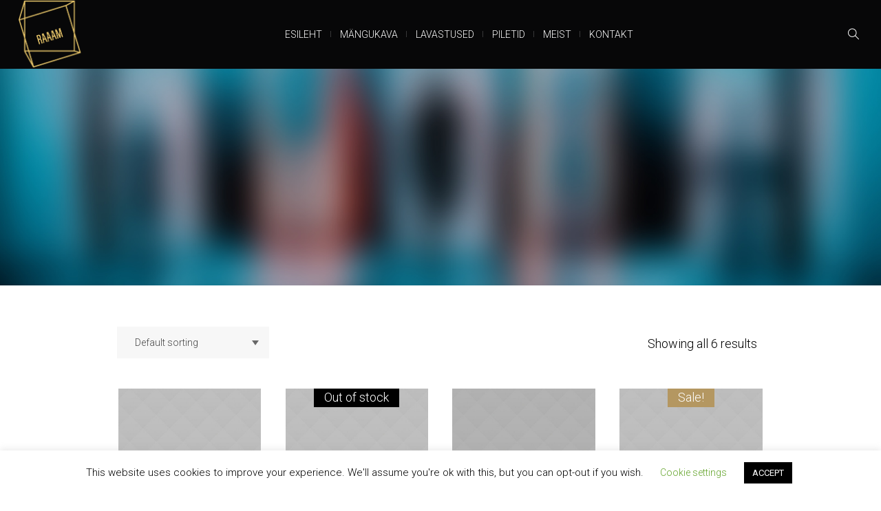

--- FILE ---
content_type: text/html; charset=UTF-8
request_url: https://raaam.ee/shop/
body_size: 17302
content:
<!DOCTYPE html>
<html lang="et" class="cmsmasters_html">
<head>
<meta charset="UTF-8" />
<meta name="viewport" content="width=device-width, initial-scale=1, maximum-scale=1" />
<meta name="format-detection" content="telephone=no" />
<link rel="profile" href="//gmpg.org/xfn/11" />
<link rel="pingback" href="https://raaam.ee/xmlrpc.php" />
<meta name='robots' content='index, follow, max-image-preview:large, max-snippet:-1, max-video-preview:-1' />

	<!-- This site is optimized with the Yoast SEO plugin v19.0 - https://yoast.com/wordpress/plugins/seo/ -->
	<title>Products Archive - R.A.A.A.M.</title>
	<link rel="canonical" href="https://raaam.ee/shop/" />
	<meta property="og:locale" content="et_EE" />
	<meta property="og:type" content="website" />
	<meta property="og:title" content="Products Archive - R.A.A.A.M." />
	<meta property="og:url" content="https://raaam.ee/shop/" />
	<meta property="og:site_name" content="R.A.A.A.M." />
	<meta name="twitter:card" content="summary_large_image" />
	<script type="application/ld+json" class="yoast-schema-graph">{"@context":"https://schema.org","@graph":[{"@type":"WebSite","@id":"https://raaam.ee/#website","url":"https://raaam.ee/","name":"R.A.A.A.M.","description":"","potentialAction":[{"@type":"SearchAction","target":{"@type":"EntryPoint","urlTemplate":"https://raaam.ee/?s={search_term_string}"},"query-input":"required name=search_term_string"}],"inLanguage":"et"},{"@type":"CollectionPage","@id":"https://raaam.ee/shop/#webpage","url":"https://raaam.ee/shop/","name":"Products Archive - R.A.A.A.M.","isPartOf":{"@id":"https://raaam.ee/#website"},"breadcrumb":{"@id":"https://raaam.ee/shop/#breadcrumb"},"inLanguage":"et","potentialAction":[{"@type":"ReadAction","target":["https://raaam.ee/shop/"]}]},{"@type":"BreadcrumbList","@id":"https://raaam.ee/shop/#breadcrumb","itemListElement":[{"@type":"ListItem","position":1,"name":"Home","item":"https://raaam.ee/"},{"@type":"ListItem","position":2,"name":"Tooted"}]}]}</script>
	<!-- / Yoast SEO plugin. -->


<link rel='dns-prefetch' href='//www.google.com' />
<link rel='dns-prefetch' href='//fonts.googleapis.com' />
<link rel="alternate" type="application/rss+xml" title="R.A.A.A.M. &raquo; RSS" href="https://raaam.ee/feed/" />
<link rel="alternate" type="application/rss+xml" title="R.A.A.A.M. &raquo; Kommentaaride RSS" href="https://raaam.ee/comments/feed/" />
<link rel="alternate" type="text/calendar" title="R.A.A.A.M. &raquo; iCal Feed" href="https://raaam.ee/kava/?ical=1" />
<link rel="alternate" type="application/rss+xml" title="R.A.A.A.M. &raquo; Products RSS-voog" href="https://raaam.ee/shop/feed/" />
<style id='wp-img-auto-sizes-contain-inline-css' type='text/css'>
img:is([sizes=auto i],[sizes^="auto," i]){contain-intrinsic-size:3000px 1500px}
/*# sourceURL=wp-img-auto-sizes-contain-inline-css */
</style>
<link rel='stylesheet' id='sbi_styles-css' href='https://raaam.ee/wp-content/plugins/instagram-feed/css/sbi-styles.min.css?ver=6.0.5' type='text/css' media='all' />
<link rel='stylesheet' id='layerslider-css' href='https://raaam.ee/wp-content/plugins/LayerSlider/assets/static/layerslider/css/layerslider.css?ver=7.2.1' type='text/css' media='all' />
<link rel='stylesheet' id='ls-google-fonts-css' href='https://fonts.googleapis.com/css?family=Roboto:100,100i,200,200i,300,300i,400,400i,500,500i,600,600i,700,700i,800,800i,900,900i' type='text/css' media='all' />
<style id='wp-emoji-styles-inline-css' type='text/css'>

	img.wp-smiley, img.emoji {
		display: inline !important;
		border: none !important;
		box-shadow: none !important;
		height: 1em !important;
		width: 1em !important;
		margin: 0 0.07em !important;
		vertical-align: -0.1em !important;
		background: none !important;
		padding: 0 !important;
	}
/*# sourceURL=wp-emoji-styles-inline-css */
</style>
<link rel='stylesheet' id='wp-block-library-css' href='https://raaam.ee/wp-includes/css/dist/block-library/style.min.css?ver=6.9' type='text/css' media='all' />
<style id='global-styles-inline-css' type='text/css'>
:root{--wp--preset--aspect-ratio--square: 1;--wp--preset--aspect-ratio--4-3: 4/3;--wp--preset--aspect-ratio--3-4: 3/4;--wp--preset--aspect-ratio--3-2: 3/2;--wp--preset--aspect-ratio--2-3: 2/3;--wp--preset--aspect-ratio--16-9: 16/9;--wp--preset--aspect-ratio--9-16: 9/16;--wp--preset--color--black: #000000;--wp--preset--color--cyan-bluish-gray: #abb8c3;--wp--preset--color--white: #ffffff;--wp--preset--color--pale-pink: #f78da7;--wp--preset--color--vivid-red: #cf2e2e;--wp--preset--color--luminous-vivid-orange: #ff6900;--wp--preset--color--luminous-vivid-amber: #fcb900;--wp--preset--color--light-green-cyan: #7bdcb5;--wp--preset--color--vivid-green-cyan: #00d084;--wp--preset--color--pale-cyan-blue: #8ed1fc;--wp--preset--color--vivid-cyan-blue: #0693e3;--wp--preset--color--vivid-purple: #9b51e0;--wp--preset--color--color-1: #000000;--wp--preset--color--color-2: #ffffff;--wp--preset--color--color-3: #d43c18;--wp--preset--color--color-4: #5173a6;--wp--preset--color--color-5: #959595;--wp--preset--color--color-6: #c0c0c0;--wp--preset--color--color-7: #f4f4f4;--wp--preset--color--color-8: #e1e1e1;--wp--preset--gradient--vivid-cyan-blue-to-vivid-purple: linear-gradient(135deg,rgb(6,147,227) 0%,rgb(155,81,224) 100%);--wp--preset--gradient--light-green-cyan-to-vivid-green-cyan: linear-gradient(135deg,rgb(122,220,180) 0%,rgb(0,208,130) 100%);--wp--preset--gradient--luminous-vivid-amber-to-luminous-vivid-orange: linear-gradient(135deg,rgb(252,185,0) 0%,rgb(255,105,0) 100%);--wp--preset--gradient--luminous-vivid-orange-to-vivid-red: linear-gradient(135deg,rgb(255,105,0) 0%,rgb(207,46,46) 100%);--wp--preset--gradient--very-light-gray-to-cyan-bluish-gray: linear-gradient(135deg,rgb(238,238,238) 0%,rgb(169,184,195) 100%);--wp--preset--gradient--cool-to-warm-spectrum: linear-gradient(135deg,rgb(74,234,220) 0%,rgb(151,120,209) 20%,rgb(207,42,186) 40%,rgb(238,44,130) 60%,rgb(251,105,98) 80%,rgb(254,248,76) 100%);--wp--preset--gradient--blush-light-purple: linear-gradient(135deg,rgb(255,206,236) 0%,rgb(152,150,240) 100%);--wp--preset--gradient--blush-bordeaux: linear-gradient(135deg,rgb(254,205,165) 0%,rgb(254,45,45) 50%,rgb(107,0,62) 100%);--wp--preset--gradient--luminous-dusk: linear-gradient(135deg,rgb(255,203,112) 0%,rgb(199,81,192) 50%,rgb(65,88,208) 100%);--wp--preset--gradient--pale-ocean: linear-gradient(135deg,rgb(255,245,203) 0%,rgb(182,227,212) 50%,rgb(51,167,181) 100%);--wp--preset--gradient--electric-grass: linear-gradient(135deg,rgb(202,248,128) 0%,rgb(113,206,126) 100%);--wp--preset--gradient--midnight: linear-gradient(135deg,rgb(2,3,129) 0%,rgb(40,116,252) 100%);--wp--preset--font-size--small: 13px;--wp--preset--font-size--medium: 20px;--wp--preset--font-size--large: 36px;--wp--preset--font-size--x-large: 42px;--wp--preset--spacing--20: 0.44rem;--wp--preset--spacing--30: 0.67rem;--wp--preset--spacing--40: 1rem;--wp--preset--spacing--50: 1.5rem;--wp--preset--spacing--60: 2.25rem;--wp--preset--spacing--70: 3.38rem;--wp--preset--spacing--80: 5.06rem;--wp--preset--shadow--natural: 6px 6px 9px rgba(0, 0, 0, 0.2);--wp--preset--shadow--deep: 12px 12px 50px rgba(0, 0, 0, 0.4);--wp--preset--shadow--sharp: 6px 6px 0px rgba(0, 0, 0, 0.2);--wp--preset--shadow--outlined: 6px 6px 0px -3px rgb(255, 255, 255), 6px 6px rgb(0, 0, 0);--wp--preset--shadow--crisp: 6px 6px 0px rgb(0, 0, 0);}:where(.is-layout-flex){gap: 0.5em;}:where(.is-layout-grid){gap: 0.5em;}body .is-layout-flex{display: flex;}.is-layout-flex{flex-wrap: wrap;align-items: center;}.is-layout-flex > :is(*, div){margin: 0;}body .is-layout-grid{display: grid;}.is-layout-grid > :is(*, div){margin: 0;}:where(.wp-block-columns.is-layout-flex){gap: 2em;}:where(.wp-block-columns.is-layout-grid){gap: 2em;}:where(.wp-block-post-template.is-layout-flex){gap: 1.25em;}:where(.wp-block-post-template.is-layout-grid){gap: 1.25em;}.has-black-color{color: var(--wp--preset--color--black) !important;}.has-cyan-bluish-gray-color{color: var(--wp--preset--color--cyan-bluish-gray) !important;}.has-white-color{color: var(--wp--preset--color--white) !important;}.has-pale-pink-color{color: var(--wp--preset--color--pale-pink) !important;}.has-vivid-red-color{color: var(--wp--preset--color--vivid-red) !important;}.has-luminous-vivid-orange-color{color: var(--wp--preset--color--luminous-vivid-orange) !important;}.has-luminous-vivid-amber-color{color: var(--wp--preset--color--luminous-vivid-amber) !important;}.has-light-green-cyan-color{color: var(--wp--preset--color--light-green-cyan) !important;}.has-vivid-green-cyan-color{color: var(--wp--preset--color--vivid-green-cyan) !important;}.has-pale-cyan-blue-color{color: var(--wp--preset--color--pale-cyan-blue) !important;}.has-vivid-cyan-blue-color{color: var(--wp--preset--color--vivid-cyan-blue) !important;}.has-vivid-purple-color{color: var(--wp--preset--color--vivid-purple) !important;}.has-black-background-color{background-color: var(--wp--preset--color--black) !important;}.has-cyan-bluish-gray-background-color{background-color: var(--wp--preset--color--cyan-bluish-gray) !important;}.has-white-background-color{background-color: var(--wp--preset--color--white) !important;}.has-pale-pink-background-color{background-color: var(--wp--preset--color--pale-pink) !important;}.has-vivid-red-background-color{background-color: var(--wp--preset--color--vivid-red) !important;}.has-luminous-vivid-orange-background-color{background-color: var(--wp--preset--color--luminous-vivid-orange) !important;}.has-luminous-vivid-amber-background-color{background-color: var(--wp--preset--color--luminous-vivid-amber) !important;}.has-light-green-cyan-background-color{background-color: var(--wp--preset--color--light-green-cyan) !important;}.has-vivid-green-cyan-background-color{background-color: var(--wp--preset--color--vivid-green-cyan) !important;}.has-pale-cyan-blue-background-color{background-color: var(--wp--preset--color--pale-cyan-blue) !important;}.has-vivid-cyan-blue-background-color{background-color: var(--wp--preset--color--vivid-cyan-blue) !important;}.has-vivid-purple-background-color{background-color: var(--wp--preset--color--vivid-purple) !important;}.has-black-border-color{border-color: var(--wp--preset--color--black) !important;}.has-cyan-bluish-gray-border-color{border-color: var(--wp--preset--color--cyan-bluish-gray) !important;}.has-white-border-color{border-color: var(--wp--preset--color--white) !important;}.has-pale-pink-border-color{border-color: var(--wp--preset--color--pale-pink) !important;}.has-vivid-red-border-color{border-color: var(--wp--preset--color--vivid-red) !important;}.has-luminous-vivid-orange-border-color{border-color: var(--wp--preset--color--luminous-vivid-orange) !important;}.has-luminous-vivid-amber-border-color{border-color: var(--wp--preset--color--luminous-vivid-amber) !important;}.has-light-green-cyan-border-color{border-color: var(--wp--preset--color--light-green-cyan) !important;}.has-vivid-green-cyan-border-color{border-color: var(--wp--preset--color--vivid-green-cyan) !important;}.has-pale-cyan-blue-border-color{border-color: var(--wp--preset--color--pale-cyan-blue) !important;}.has-vivid-cyan-blue-border-color{border-color: var(--wp--preset--color--vivid-cyan-blue) !important;}.has-vivid-purple-border-color{border-color: var(--wp--preset--color--vivid-purple) !important;}.has-vivid-cyan-blue-to-vivid-purple-gradient-background{background: var(--wp--preset--gradient--vivid-cyan-blue-to-vivid-purple) !important;}.has-light-green-cyan-to-vivid-green-cyan-gradient-background{background: var(--wp--preset--gradient--light-green-cyan-to-vivid-green-cyan) !important;}.has-luminous-vivid-amber-to-luminous-vivid-orange-gradient-background{background: var(--wp--preset--gradient--luminous-vivid-amber-to-luminous-vivid-orange) !important;}.has-luminous-vivid-orange-to-vivid-red-gradient-background{background: var(--wp--preset--gradient--luminous-vivid-orange-to-vivid-red) !important;}.has-very-light-gray-to-cyan-bluish-gray-gradient-background{background: var(--wp--preset--gradient--very-light-gray-to-cyan-bluish-gray) !important;}.has-cool-to-warm-spectrum-gradient-background{background: var(--wp--preset--gradient--cool-to-warm-spectrum) !important;}.has-blush-light-purple-gradient-background{background: var(--wp--preset--gradient--blush-light-purple) !important;}.has-blush-bordeaux-gradient-background{background: var(--wp--preset--gradient--blush-bordeaux) !important;}.has-luminous-dusk-gradient-background{background: var(--wp--preset--gradient--luminous-dusk) !important;}.has-pale-ocean-gradient-background{background: var(--wp--preset--gradient--pale-ocean) !important;}.has-electric-grass-gradient-background{background: var(--wp--preset--gradient--electric-grass) !important;}.has-midnight-gradient-background{background: var(--wp--preset--gradient--midnight) !important;}.has-small-font-size{font-size: var(--wp--preset--font-size--small) !important;}.has-medium-font-size{font-size: var(--wp--preset--font-size--medium) !important;}.has-large-font-size{font-size: var(--wp--preset--font-size--large) !important;}.has-x-large-font-size{font-size: var(--wp--preset--font-size--x-large) !important;}
/*# sourceURL=global-styles-inline-css */
</style>

<style id='classic-theme-styles-inline-css' type='text/css'>
/*! This file is auto-generated */
.wp-block-button__link{color:#fff;background-color:#32373c;border-radius:9999px;box-shadow:none;text-decoration:none;padding:calc(.667em + 2px) calc(1.333em + 2px);font-size:1.125em}.wp-block-file__button{background:#32373c;color:#fff;text-decoration:none}
/*# sourceURL=/wp-includes/css/classic-themes.min.css */
</style>
<link rel='stylesheet' id='tc-elementor-sc-popup-css' href='https://raaam.ee/wp-content/plugins/tickera-event-ticketing-system/css/elementor-sc-popup.css?ver=3.4.9.3' type='text/css' media='all' />
<link rel='stylesheet' id='font-awesome-css' href='https://raaam.ee/wp-content/plugins/tickera-event-ticketing-system/css/font-awesome.min.css?ver=3.4.9.3' type='text/css' media='all' />
<link rel='stylesheet' id='contact-form-7-css' href='https://raaam.ee/wp-content/plugins/contact-form-7/includes/css/styles.css?ver=5.5.6.1' type='text/css' media='all' />
<link rel='stylesheet' id='cookie-law-info-css' href='https://raaam.ee/wp-content/plugins/cookie-law-info/public/css/cookie-law-info-public.css?ver=2.1.2' type='text/css' media='all' />
<link rel='stylesheet' id='cookie-law-info-gdpr-css' href='https://raaam.ee/wp-content/plugins/cookie-law-info/public/css/cookie-law-info-gdpr.css?ver=2.1.2' type='text/css' media='all' />
<style id='woocommerce-inline-inline-css' type='text/css'>
.woocommerce form .form-row .required { visibility: visible; }
/*# sourceURL=woocommerce-inline-inline-css */
</style>
<link rel='stylesheet' id='mc4wp-form-basic-css' href='https://raaam.ee/wp-content/plugins/mailchimp-for-wp/assets/css/form-basic.css?ver=4.8.7' type='text/css' media='all' />
<link rel='stylesheet' id='theater-theme-style-css' href='https://raaam.ee/wp-content/themes/theater/style.css?ver=1.0.0' type='text/css' media='screen, print' />
<link rel='stylesheet' id='theater-style-css' href='https://raaam.ee/wp-content/themes/theater/theme-framework/theme-style/css/style.css?ver=1.0.0' type='text/css' media='screen, print' />
<style id='theater-style-inline-css' type='text/css'>

	.header_mid .header_mid_inner .logo_wrap {
		width : 92px;
	}

	.header_mid_inner .logo img.logo_retina {
		width : 94.5px;
	}


			.headline_outer {
				background-image:url(https://raaam.ee/wp-content/themes/theater/theme-vars/theme-style/img/heading.jpg);
				background-repeat:no-repeat;
				background-attachment:scroll;
				background-size:cover;
			}
			
			.headline_color {
				background-color:rgba(50,51,56,0);
			}
			
		.headline_aligner, 
		.cmsmasters_breadcrumbs_aligner {
			min-height:315px;
		}
		

	.header_top {
		height : 32px;
	}
	
	.header_mid {
		height : 100px;
	}
	
	.header_bot {
		height : 60px;
	}
	
	#page.cmsmasters_heading_after_header #middle, 
	#page.cmsmasters_heading_under_header #middle .headline .headline_outer {
		padding-top : 100px;
	}
	
	#page.cmsmasters_heading_after_header.enable_header_top #middle, 
	#page.cmsmasters_heading_under_header.enable_header_top #middle .headline .headline_outer {
		padding-top : 132px;
	}
	
	#page.cmsmasters_heading_after_header.enable_header_bottom #middle, 
	#page.cmsmasters_heading_under_header.enable_header_bottom #middle .headline .headline_outer {
		padding-top : 160px;
	}
	
	#page.cmsmasters_heading_after_header.enable_header_top.enable_header_bottom #middle, 
	#page.cmsmasters_heading_under_header.enable_header_top.enable_header_bottom #middle .headline .headline_outer {
		padding-top : 192px;
	}
	
	@media only screen and (max-width: 1024px) {
		.header_top,
		.header_mid,
		.header_bot {
			height : auto;
		}
		
		.header_mid .header_mid_inner > div:not(.search_wrap) {
			height : 100px;
		}
		
		.header_bot .header_bot_inner > div {
			height : 60px;
		}
		
		.enable_header_centered #header .header_mid .resp_mid_nav_wrap {
			height : 60px;
		}
		
		#page.cmsmasters_heading_after_header #middle, 
		#page.cmsmasters_heading_under_header #middle .headline .headline_outer, 
		#page.cmsmasters_heading_after_header.enable_header_top #middle, 
		#page.cmsmasters_heading_under_header.enable_header_top #middle .headline .headline_outer, 
		#page.cmsmasters_heading_after_header.enable_header_bottom #middle, 
		#page.cmsmasters_heading_under_header.enable_header_bottom #middle .headline .headline_outer, 
		#page.cmsmasters_heading_after_header.enable_header_top.enable_header_bottom #middle, 
		#page.cmsmasters_heading_under_header.enable_header_top.enable_header_bottom #middle .headline .headline_outer {
			padding-top : 0 !important;
		}
	}
	
	@media only screen and (max-width: 768px) {
		.enable_header_centered #header .header_mid .resp_mid_nav_wrap,
		.header_mid .header_mid_inner > div:not(.search_wrap),
		.header_mid .header_mid_inner > div, 
		.header_bot .header_bot_inner > div {
			height:auto;
		}
	}

/*# sourceURL=theater-style-inline-css */
</style>
<link rel='stylesheet' id='theater-adaptive-css' href='https://raaam.ee/wp-content/themes/theater/theme-framework/theme-style/css/adaptive.css?ver=1.0.0' type='text/css' media='screen, print' />
<link rel='stylesheet' id='theater-retina-css' href='https://raaam.ee/wp-content/themes/theater/theme-framework/theme-style/css/retina.css?ver=1.0.0' type='text/css' media='screen' />
<link rel='stylesheet' id='theater-icons-css' href='https://raaam.ee/wp-content/themes/theater/css/fontello.css?ver=1.0.0' type='text/css' media='screen' />
<link rel='stylesheet' id='theater-icons-custom-css' href='https://raaam.ee/wp-content/themes/theater/theme-vars/theme-style/css/fontello-custom.css?ver=1.0.0' type='text/css' media='screen' />
<link rel='stylesheet' id='animate-css' href='https://raaam.ee/wp-content/themes/theater/css/animate.css?ver=1.0.0' type='text/css' media='screen' />
<link rel='stylesheet' id='ilightbox-css' href='https://raaam.ee/wp-content/themes/theater/css/ilightbox.css?ver=2.2.0' type='text/css' media='screen' />
<link rel='stylesheet' id='ilightbox-skin-dark-css' href='https://raaam.ee/wp-content/themes/theater/css/ilightbox-skins/dark-skin.css?ver=2.2.0' type='text/css' media='screen' />
<link rel='stylesheet' id='theater-fonts-schemes-css' href='https://raaam.ee/wp-content/uploads/cmsmasters_styles/theater.css?ver=1.0.0' type='text/css' media='screen' />
<link rel='stylesheet' id='google-fonts-css' href='//fonts.googleapis.com/css?family=Roboto%3A300%2C300italic%2C400%2C400italic%2C500%2C500italic%2C700%2C700italic&#038;ver=6.9' type='text/css' media='all' />
<link rel='stylesheet' id='theater-theme-vars-style-css' href='https://raaam.ee/wp-content/themes/theater/theme-vars/theme-style/css/vars-style.css?ver=1.0.0' type='text/css' media='screen, print' />
<link rel='stylesheet' id='theater-gutenberg-frontend-style-css' href='https://raaam.ee/wp-content/themes/theater/gutenberg/cmsmasters-framework/theme-style/css/frontend-style.css?ver=1.0.0' type='text/css' media='screen' />
<link rel='stylesheet' id='theater-events-schedule-style-css' href='https://raaam.ee/wp-content/themes/theater/cmsmasters-events-schedule/cmsmasters-framework/theme-style/css/plugin-style.css?ver=1.0.0' type='text/css' media='screen' />
<link rel='stylesheet' id='theater-events-schedule-adaptive-css' href='https://raaam.ee/wp-content/themes/theater/cmsmasters-events-schedule/cmsmasters-framework/theme-style/css/plugin-adaptive.css?ver=1.0.0' type='text/css' media='screen' />
<link rel='stylesheet' id='theater-woocommerce-style-css' href='https://raaam.ee/wp-content/themes/theater/woocommerce/cmsmasters-framework/theme-style/css/plugin-style.css?ver=1.0.0' type='text/css' media='screen' />
<link rel='stylesheet' id='theater-woocommerce-adaptive-css' href='https://raaam.ee/wp-content/themes/theater/woocommerce/cmsmasters-framework/theme-style/css/plugin-adaptive.css?ver=1.0.0' type='text/css' media='screen' />
<link rel='stylesheet' id='theater-tribe-events-style-css' href='https://raaam.ee/wp-content/themes/theater/tribe-events/cmsmasters-framework/theme-style/css/plugin-style.css?ver=1.0.0' type='text/css' media='screen' />
<link rel='stylesheet' id='theater-tribe-events-adaptive-css' href='https://raaam.ee/wp-content/themes/theater/tribe-events/cmsmasters-framework/theme-style/css/plugin-adaptive.css?ver=1.0.0' type='text/css' media='screen' />
<link rel='stylesheet' id='theater-tc-events-style-css' href='https://raaam.ee/wp-content/themes/theater/tc-events/cmsmasters-framework/theme-style/css/plugin-style.css?ver=1.0.0' type='text/css' media='screen' />
<link rel='stylesheet' id='theater-tc-events-adaptive-css' href='https://raaam.ee/wp-content/themes/theater/tc-events/cmsmasters-framework/theme-style/css/plugin-adaptive.css?ver=1.0.0' type='text/css' media='screen' />
<link rel='stylesheet' id='tf-compiled-options-ect-css' href='https://raaam.ee/wp-content/uploads/titan-framework-ect-css.css?ver=6.9' type='text/css' media='all' />
<link rel='stylesheet' id='tf-google-webfont-roboto-css' href='//fonts.googleapis.com/css?family=Roboto%3A500%2Cinherit%2Cinherititalic%2C400&#038;subset=latin%2Clatin-ext&#038;ver=6.9' type='text/css' media='all' />
<link rel='stylesheet' id='tribe-events-bootstrap-datepicker-css-css' href='https://raaam.ee/wp-content/plugins/the-events-calendar/vendor/bootstrap-datepicker/css/bootstrap-datepicker.standalone.min.css?ver=5.16.0' type='text/css' media='all' />
<script type="text/javascript" src="https://raaam.ee/wp-includes/js/jquery/jquery.min.js?ver=3.7.1" id="jquery-core-js"></script>
<script type="text/javascript" src="https://raaam.ee/wp-includes/js/jquery/jquery-migrate.min.js?ver=3.4.1" id="jquery-migrate-js"></script>
<script type="text/javascript" id="tc-cart-js-extra">
/* <![CDATA[ */
var tc_ajax = {"ajaxUrl":"https://raaam.ee/wp-admin/admin-ajax.php","empty_cart_message":"Are you sure you want to remove all tickets from your cart?","success_message":"Ticket Added!","imgUrl":"https://raaam.ee/wp-content/plugins/tickera-event-ticketing-system/images/ajax-loader.gif","addingMsg":"Adding ticket to cart...","outMsg":"In Your Cart","cart_url":"https://raaam.ee/tickets-cart/","update_cart_message":"Please update your cart before to proceed.","empty_cart_confirmation":"Please confirm to remove all of the items from your cart.","tc_provide_your_details":"In order to continue you need to agree to provide your details.","tc_gateway_collection_data":"","tc_error_message":"Only customers aged 16 or older are permitted for purchase on this website","tc_show_age_check":"no","tc_field_error":"This field is required *","alphanumeric_characters_only":"Please use alphanumeric characters only."};
//# sourceURL=tc-cart-js-extra
/* ]]> */
</script>
<script type="text/javascript" src="https://raaam.ee/wp-content/plugins/tickera-event-ticketing-system/js/cart.js?ver=3.4.9.3" id="tc-cart-js"></script>
<script type="text/javascript" id="layerslider-utils-js-extra">
/* <![CDATA[ */
var LS_Meta = {"v":"7.2.1","fixGSAP":"1"};
//# sourceURL=layerslider-utils-js-extra
/* ]]> */
</script>
<script type="text/javascript" src="https://raaam.ee/wp-content/plugins/LayerSlider/assets/static/layerslider/js/layerslider.utils.js?ver=7.2.1" id="layerslider-utils-js"></script>
<script type="text/javascript" src="https://raaam.ee/wp-content/plugins/LayerSlider/assets/static/layerslider/js/layerslider.kreaturamedia.jquery.js?ver=7.2.1" id="layerslider-js"></script>
<script type="text/javascript" src="https://raaam.ee/wp-content/plugins/LayerSlider/assets/static/layerslider/js/layerslider.transitions.js?ver=7.2.1" id="layerslider-transitions-js"></script>
<script type="text/javascript" src="https://raaam.ee/wp-content/plugins/tickera-event-ticketing-system/js/jquery.validate.min.js?ver=3.4.9.3" id="tc-jquery-validate-js"></script>
<script type="text/javascript" id="cookie-law-info-js-extra">
/* <![CDATA[ */
var Cli_Data = {"nn_cookie_ids":[],"cookielist":[],"non_necessary_cookies":[],"ccpaEnabled":"","ccpaRegionBased":"","ccpaBarEnabled":"","strictlyEnabled":["necessary","obligatoire"],"ccpaType":"gdpr","js_blocking":"","custom_integration":"","triggerDomRefresh":"","secure_cookies":""};
var cli_cookiebar_settings = {"animate_speed_hide":"500","animate_speed_show":"500","background":"#FFF","border":"#b1a6a6c2","border_on":"","button_1_button_colour":"#000","button_1_button_hover":"#000000","button_1_link_colour":"#fff","button_1_as_button":"1","button_1_new_win":"","button_2_button_colour":"#333","button_2_button_hover":"#292929","button_2_link_colour":"#444","button_2_as_button":"","button_2_hidebar":"","button_3_button_colour":"#000","button_3_button_hover":"#000000","button_3_link_colour":"#fff","button_3_as_button":"1","button_3_new_win":"","button_4_button_colour":"#000","button_4_button_hover":"#000000","button_4_link_colour":"#62a329","button_4_as_button":"","button_7_button_colour":"#61a229","button_7_button_hover":"#4e8221","button_7_link_colour":"#fff","button_7_as_button":"1","button_7_new_win":"","font_family":"inherit","header_fix":"","notify_animate_hide":"1","notify_animate_show":"","notify_div_id":"#cookie-law-info-bar","notify_position_horizontal":"right","notify_position_vertical":"bottom","scroll_close":"","scroll_close_reload":"","accept_close_reload":"","reject_close_reload":"","showagain_tab":"1","showagain_background":"#fff","showagain_border":"#000","showagain_div_id":"#cookie-law-info-again","showagain_x_position":"100px","text":"#000","show_once_yn":"","show_once":"10000","logging_on":"","as_popup":"","popup_overlay":"1","bar_heading_text":"","cookie_bar_as":"banner","popup_showagain_position":"bottom-right","widget_position":"left"};
var log_object = {"ajax_url":"https://raaam.ee/wp-admin/admin-ajax.php"};
//# sourceURL=cookie-law-info-js-extra
/* ]]> */
</script>
<script type="text/javascript" src="https://raaam.ee/wp-content/plugins/cookie-law-info/public/js/cookie-law-info-public.js?ver=2.1.2" id="cookie-law-info-js"></script>
<script type="text/javascript" src="https://raaam.ee/wp-content/themes/theater/js/debounced-resize.min.js?ver=1.0.0" id="debounced-resize-js"></script>
<script type="text/javascript" src="https://raaam.ee/wp-content/themes/theater/js/modernizr.min.js?ver=1.0.0" id="modernizr-js"></script>
<script type="text/javascript" src="https://raaam.ee/wp-content/themes/theater/js/respond.min.js?ver=1.0.0" id="respond-js"></script>
<script type="text/javascript" src="https://raaam.ee/wp-content/themes/theater/js/jquery.iLightBox.min.js?ver=2.2.0" id="iLightBox-js"></script>
<meta name="generator" content="Powered by LayerSlider 7.2.1 - Multi-Purpose, Responsive, Parallax, Mobile-Friendly Slider Plugin for WordPress." />
<!-- LayerSlider updates and docs at: https://layerslider.com -->
<link rel="https://api.w.org/" href="https://raaam.ee/wp-json/" /><link rel="EditURI" type="application/rsd+xml" title="RSD" href="https://raaam.ee/xmlrpc.php?rsd" />
<meta name="generator" content="WordPress 6.9" />
<meta name="generator" content="WooCommerce 6.5.1" />
	<link rel="preconnect" href="https://fonts.googleapis.com">
	<link rel="preconnect" href="https://fonts.gstatic.com">
	
		<!-- GA Google Analytics @ https://m0n.co/ga -->
		<script>
			(function(i,s,o,g,r,a,m){i['GoogleAnalyticsObject']=r;i[r]=i[r]||function(){
			(i[r].q=i[r].q||[]).push(arguments)},i[r].l=1*new Date();a=s.createElement(o),
			m=s.getElementsByTagName(o)[0];a.async=1;a.src=g;m.parentNode.insertBefore(a,m)
			})(window,document,'script','https://www.google-analytics.com/analytics.js','ga');
			ga('create', 'UA-163160287-1', 'auto');
			ga('send', 'pageview');
		</script>

	<meta name="tec-api-version" content="v1"><meta name="tec-api-origin" content="https://raaam.ee"><link rel="alternate" href="https://raaam.ee/wp-json/tribe/events/v1/" />	<noscript><style>.woocommerce-product-gallery{ opacity: 1 !important; }</style></noscript>
	<meta name="generator" content="Powered by Slider Revolution 6.5.23 - responsive, Mobile-Friendly Slider Plugin for WordPress with comfortable drag and drop interface." />
<link rel="icon" href="https://raaam.ee/wp-content/uploads/2020/04/cropped-MUST-32x32.png" sizes="32x32" />
<link rel="icon" href="https://raaam.ee/wp-content/uploads/2020/04/cropped-MUST-192x192.png" sizes="192x192" />
<link rel="apple-touch-icon" href="https://raaam.ee/wp-content/uploads/2020/04/cropped-MUST-180x180.png" />
<meta name="msapplication-TileImage" content="https://raaam.ee/wp-content/uploads/2020/04/cropped-MUST-270x270.png" />
<script>function setREVStartSize(e){
			//window.requestAnimationFrame(function() {
				window.RSIW = window.RSIW===undefined ? window.innerWidth : window.RSIW;
				window.RSIH = window.RSIH===undefined ? window.innerHeight : window.RSIH;
				try {
					var pw = document.getElementById(e.c).parentNode.offsetWidth,
						newh;
					pw = pw===0 || isNaN(pw) || (e.l=="fullwidth" || e.layout=="fullwidth") ? window.RSIW : pw;
					e.tabw = e.tabw===undefined ? 0 : parseInt(e.tabw);
					e.thumbw = e.thumbw===undefined ? 0 : parseInt(e.thumbw);
					e.tabh = e.tabh===undefined ? 0 : parseInt(e.tabh);
					e.thumbh = e.thumbh===undefined ? 0 : parseInt(e.thumbh);
					e.tabhide = e.tabhide===undefined ? 0 : parseInt(e.tabhide);
					e.thumbhide = e.thumbhide===undefined ? 0 : parseInt(e.thumbhide);
					e.mh = e.mh===undefined || e.mh=="" || e.mh==="auto" ? 0 : parseInt(e.mh,0);
					if(e.layout==="fullscreen" || e.l==="fullscreen")
						newh = Math.max(e.mh,window.RSIH);
					else{
						e.gw = Array.isArray(e.gw) ? e.gw : [e.gw];
						for (var i in e.rl) if (e.gw[i]===undefined || e.gw[i]===0) e.gw[i] = e.gw[i-1];
						e.gh = e.el===undefined || e.el==="" || (Array.isArray(e.el) && e.el.length==0)? e.gh : e.el;
						e.gh = Array.isArray(e.gh) ? e.gh : [e.gh];
						for (var i in e.rl) if (e.gh[i]===undefined || e.gh[i]===0) e.gh[i] = e.gh[i-1];
											
						var nl = new Array(e.rl.length),
							ix = 0,
							sl;
						e.tabw = e.tabhide>=pw ? 0 : e.tabw;
						e.thumbw = e.thumbhide>=pw ? 0 : e.thumbw;
						e.tabh = e.tabhide>=pw ? 0 : e.tabh;
						e.thumbh = e.thumbhide>=pw ? 0 : e.thumbh;
						for (var i in e.rl) nl[i] = e.rl[i]<window.RSIW ? 0 : e.rl[i];
						sl = nl[0];
						for (var i in nl) if (sl>nl[i] && nl[i]>0) { sl = nl[i]; ix=i;}
						var m = pw>(e.gw[ix]+e.tabw+e.thumbw) ? 1 : (pw-(e.tabw+e.thumbw)) / (e.gw[ix]);
						newh =  (e.gh[ix] * m) + (e.tabh + e.thumbh);
					}
					var el = document.getElementById(e.c);
					if (el!==null && el) el.style.height = newh+"px";
					el = document.getElementById(e.c+"_wrapper");
					if (el!==null && el) {
						el.style.height = newh+"px";
						el.style.display = "block";
					}
				} catch(e){
					console.log("Failure at Presize of Slider:" + e)
				}
			//});
		  };</script>
		<style type="text/css" id="wp-custom-css">
			.share_posts{
display: none;
}

#tribe-events-ical-tribe-events-button {
	display:none;
}

.cmsmasters_slider_post_cont {
    margin-left: 0px !important;
	}

#mailpoet_form_1 .mailpoet_text, #mailpoet_form_1 .mailpoet_textarea {
    width: 400px !important;
}

.rohkem {
	padding-top: 50px;
	padding-bottom: 50px;	
}

.textwidget ul li {
    padding: 0px;
    border-bottom-width: 0px;
    border-bottom-style: solid;
}

.widgettitle{
	display: none;
}

#text-7 {
	padding-top: 20px;
}

.tribe-events-list .type-tribe_events {
    padding: 20px 0;
    position: relative;
    border-top-width: 1px;
    border-top-style: solid;
    overflow: hidden;
}

.bottom_bg {
    padding-top: 50px;
    padding-bottom: 0px;
}

.cmsmasters_footer_default .footer_inner {
    padding-top: 5px;
    padding-bottom: 28px;
}

.tribe-events-read-more.button {
	display: none;
}

.updated.published.time-details{
	display: none;
}

.tribe-events-list-separator-month {
	background-color: #b49761 !important;
	}

h2, h2 a, .cmsmasters_post_default .cmsmasters_post_cont > a .published, .cmsmasters_counters .cmsmasters_counter_wrap .cmsmasters_counter .cmsmasters_counter_inner .cmsmasters_counter_counter_wrap, .cmsmasters_stats.stats_mode_circles .cmsmasters_stat_wrap .cmsmasters_stat .cmsmasters_stat_inner .cmsmasters_stat_counter_wrap .cmsmasters_stat_counter, .cmsmasters_sitemap_wrap .cmsmasters_sitemap > li > a {
    font-family: 'Roboto', Arial, Helvetica, 'Nimbus Sans L', sans-serif;
    font-size: 26px;
    line-height: 40px;
    font-weight: bold;
    text-transform: uppercase !important;
    text-decoration: none;
		}

.cmsmasters_event_big_month {
    font-size: 20px;
    line-height: 26px;
		text-transform: uppercase;
}

.cmsmasters_event_big_week {
    text-transform: uppercase;
}

.alignnone.size-full.wp-image-15878{
	width: 150px;
}

.post_nav.cmsmasters_single_tribe_nav{
	display: none;
}

.cmsmasters_slider_post_content.entry-content {
	display:none;
}

.cmsmasters_slider_post_read_more{
	display:none !important;
}

.cmsmasters_event_big_day {
    font-size: 75px;
    line-height: 35px;
}

.tribe-events-list-separator-month {
	font-size: 25px !important;
}

.tribe-events-title-bar{
	display: none;
}

.tribe-bar-filters-inner > div label {
  display: none;
	padding-bottom: 15px;
}

#tribe-bar-views{
	display: none !important;
}

#tribe-events-bar {
    position: relative;
    overflow: hidden;
    margin-bottom: 40px;
}

.tribe-events-list-separator-month {
	color: #FFFFFF !important;
	font-weight: bold !important;
}

.cmsmasters_tabs.tabs_mode_tab .cmsmasters_tabs_list {
    display: table;
    width: 100%;
    margin-bottom: -1px;
    table-layout: fixed;
}

.tribe-events-event-image{
	display: none !important;
}

.cmsmasters_open_post_link.cmsmasters_theme_icon_post_link {
	display: none !important;
}

.cmsmasters_profile_title.entry-title {
	pointer-events: none;
	cursor: default;
}

#cmsmasters_row_lm8rxw9g68 .cmsmasters_row_outer_parent {
    padding-top: 100px;
}

#cmsmasters_icon_g4md6yy0is .cmsmasters_simple_icon {
	display: none;
}

.project_sidebar{
	display: none;
}

.cmsmasters_project_filter{
	background-color: black;
	padding-top: 8px;
	padding-left: 8px;
	padding-right: 8px;
}

#cmsmasters_button_9intnro6k{
	margin-bottom: 20px;
}

.entry-title {
	font-weight: 100;
}

.header_fullwidth{
	background-color: black;
}

.tribe-events-meta-group-organizer{
	display: none;
}

.header_mid_scroll {
	height: 100px !important;
}

.project_content.with_sidebar {
	width: 100% !important;
}

#cmsmasters_row_4l7rprfwe .cmsmasters_row_outer_parent {
    padding-top: 10px;
}

.cmsmasters_button{
	margin-bottom: 30px;
}

#cmsmasters_heading_96c85ef5c4 {
	text-align: center;
	margin-top: 20px;
	margin-bottom: 20px;
}

#cmsmasters_heading_289b3bc51c {
	margin-top: 10px;
}

#cmsmasters_heading_3acbc702d1 {
	text-align: center;
	margin-bottom: 20px;
}

.cmsmasters_single_event_meta.cmsmasters_event_meta_info_col_2 .tribe-events-meta-group {
    width: 29.6%;
}

		</style>
			<style id="egf-frontend-styles" type="text/css">
		p {} h1 {} h2 {} h3 {} h4 {} h5 {} h6 {} nav_title {} 	</style>
	<link rel='stylesheet' id='rs-plugin-settings-css' href='https://raaam.ee/wp-content/plugins/revslider/public/assets/css/rs6.css?ver=6.5.23' type='text/css' media='all' />
<style id='rs-plugin-settings-inline-css' type='text/css'>
#rs-demo-id {}
/*# sourceURL=rs-plugin-settings-inline-css */
</style>
</head>
<body data-rsssl=1 class="archive post-type-archive post-type-archive-product wp-theme-theater theme-theater woocommerce-shop woocommerce woocommerce-page woocommerce-no-js tribe-no-js">

<div class="cmsmasters_header_search_form">
			<span class="cmsmasters_header_search_form_close cmsmasters_theme_icon_cancel"></span>
			<form method="get" action="https://raaam.ee/">
				<div class="cmsmasters_header_search_form_field">
					<button type="submit" class="cmsmasters_theme_icon_search"></button>
					<input type="search" name="s" placeholder="Enter Keywords" value="" />
				</div>
			</form>
		</div>
<!-- Start Page -->
<div id="page" class="chrome_only cmsmasters_liquid fixed_header cmsmasters_heading_under_header hfeed site">

<!-- Start Main -->
<div id="main">
	
<!-- Start Header -->
<header id="header" class="header_fullwidth">
	<div class="header_mid" data-height="100"><div class="header_mid_outer"><div class="header_mid_inner"><div class="logo_wrap"><a href="https://raaam.ee/" title="R.A.A.A.M." class="logo">
	<img src="https://raaam.ee/wp-content/uploads/2020/02/KULD-2.png" alt="R.A.A.A.M." /><img class="logo_retina" src="https://raaam.ee/wp-content/uploads/2020/02/KULD-2.png" alt="R.A.A.A.M." width="95" height="102" /></a>
</div><div class="resp_mid_nav_wrap"><div class="resp_mid_nav_outer"><a class="responsive_nav resp_mid_nav" href="javascript:void(0)"><span></span></a></div></div><div class="mid_search_but_wrap"><a href="javascript:void(0)" class="mid_search_but cmsmasters_header_search_but cmsmasters_theme_icon_search"></a></div><!-- Start Navigation --><div class="mid_nav_wrap"><nav><div class="menu-peamenuu-container"><ul id="navigation" class="mid_nav navigation"><li id="menu-item-15873" class="menu-item menu-item-type-post_type menu-item-object-page menu-item-home menu-item-15873 menu-item-depth-0"><a href="https://raaam.ee/"><span class="nav_item_wrap"><span class="nav_title">Esileht</span></span></a></li>
<li id="menu-item-15879" class="menu-item menu-item-type-custom menu-item-object-custom menu-item-15879 menu-item-depth-0"><a href="https://raaam.ee/kava/"><span class="nav_item_wrap"><span class="nav_title">Mängukava</span></span></a></li>
<li id="menu-item-15881" class="menu-item menu-item-type-post_type menu-item-object-page menu-item-15881 menu-item-depth-0"><a href="https://raaam.ee/lavastused/"><span class="nav_item_wrap"><span class="nav_title">Lavastused</span></span></a></li>
<li id="menu-item-15981" class="menu-item menu-item-type-post_type menu-item-object-page menu-item-15981 menu-item-depth-0"><a href="https://raaam.ee/piletid/"><span class="nav_item_wrap"><span class="nav_title">Piletid</span></span></a></li>
<li id="menu-item-15874" class="menu-item menu-item-type-post_type menu-item-object-page menu-item-has-children menu-item-15874 menu-item-depth-0"><a href="https://raaam.ee/meist/"><span class="nav_item_wrap"><span class="nav_title">Meist</span></span></a>
<ul class="sub-menu">
	<li id="menu-item-16426" class="menu-item menu-item-type-post_type menu-item-object-page menu-item-16426 menu-item-depth-1"><a href="https://raaam.ee/uudised/"><span class="nav_item_wrap"><span class="nav_title">UUDISED</span></span></a>	</li>
	<li id="menu-item-16034" class="menu-item menu-item-type-custom menu-item-object-custom menu-item-16034 menu-item-depth-1"><a href="/meist/#inimesed"><span class="nav_item_wrap"><span class="nav_title">INIMESED</span></span></a>	</li>
</ul>
</li>
<li id="menu-item-15882" class="menu-item menu-item-type-post_type menu-item-object-page menu-item-15882 menu-item-depth-0"><a href="https://raaam.ee/kontakt/"><span class="nav_item_wrap"><span class="nav_title">Kontakt</span></span></a></li>
</ul></div></nav></div><!-- Finish Navigation --></div></div></div></header>
<!-- Finish Header -->

	
<!-- Start Middle -->
<div id="middle">
<div class="headline cmsmasters_color_scheme_default">
				<div class="headline_outer">
					<div class="headline_color"></div><div class="headline_inner align_center">
					<div class="headline_aligner"></div><div class="headline_text"><h1 class="entry-title"></h1></div></div></div>
			</div><div class="middle_inner">
<div class="content_wrap fullwidth">

<!-- Start Content -->
<div class="middle_content entry"><div class="cmsmasters_woo_wrap_result"><div class="woocommerce-notices-wrapper"></div><p class="woocommerce-result-count">
	Showing all 6 results</p>
<form class="woocommerce-ordering" method="get">
	<select name="orderby" class="orderby" aria-label="Shop order">
					<option value="menu_order"  selected='selected'>Default sorting</option>
					<option value="popularity" >Sort by popularity</option>
					<option value="rating" >Sort by average rating</option>
					<option value="date" >Sort by latest</option>
					<option value="price" >Sort by price: low to high</option>
					<option value="price-desc" >Sort by price: high to low</option>
			</select>
	<input type="hidden" name="paged" value="1" />
	</form>
</div><ul class="products columns-4 cmsmasters_products"><li class="product type-product post-1666 status-publish first instock product_cat-art has-post-thumbnail shipping-taxable purchasable product-type-simple">
	<article class="cmsmasters_product">
				<figure class="cmsmasters_product_img">
			<a href="https://raaam.ee/product/title-3/">
				<img width="540" height="540" src="https://raaam.ee/wp-content/uploads/0207/07/04-540x540.jpg" class="attachment-woocommerce_thumbnail size-woocommerce_thumbnail" alt="" decoding="async" fetchpriority="high" srcset="https://raaam.ee/wp-content/uploads/0207/07/04-540x540.jpg 540w, https://raaam.ee/wp-content/uploads/0207/07/04-100x100.jpg 100w, https://raaam.ee/wp-content/uploads/0207/07/04-150x150.jpg 150w, https://raaam.ee/wp-content/uploads/0207/07/04-70x70.jpg 70w, https://raaam.ee/wp-content/uploads/0207/07/04-300x300.jpg 300w, https://raaam.ee/wp-content/uploads/0207/07/04-360x360.jpg 360w, https://raaam.ee/wp-content/uploads/0207/07/04-580x580.jpg 580w" sizes="(max-width: 540px) 100vw, 540px" />			</a>
					</figure>
		<div class="cmsmasters_product_inner">
			<div class="cmsmasters_product_cat entry-meta"><a href="https://raaam.ee/product-category/art/" class="cmsmasters_cat_color cmsmasters_cat_51" rel="category tag">Art</a></div>			<header class="cmsmasters_product_header entry-header">
				<h4 class="cmsmasters_product_title entry-title">
					<a href="https://raaam.ee/product/title-3/">Ballerina</a>
				</h4>
			</header>
			
<div class="cmsmasters_star_rating" itemscope itemtype="//schema.org/AggregateRating" title="Rated 5.00 out of 5">
<div class="cmsmasters_star_trans_wrap">
	<span class="cmsmasters_theme_icon_star_empty cmsmasters_star"></span>
	<span class="cmsmasters_theme_icon_star_empty cmsmasters_star"></span>
	<span class="cmsmasters_theme_icon_star_empty cmsmasters_star"></span>
	<span class="cmsmasters_theme_icon_star_empty cmsmasters_star"></span>
	<span class="cmsmasters_theme_icon_star_empty cmsmasters_star"></span>
</div>
<div class="cmsmasters_star_color_wrap" data-width="width:100%">
	<div class="cmsmasters_star_color_inner">
		<span class="cmsmasters_theme_icon_star_full cmsmasters_star"></span>
		<span class="cmsmasters_theme_icon_star_full cmsmasters_star"></span>
		<span class="cmsmasters_theme_icon_star_full cmsmasters_star"></span>
		<span class="cmsmasters_theme_icon_star_full cmsmasters_star"></span>
		<span class="cmsmasters_theme_icon_star_full cmsmasters_star"></span>
	</div>
</div>
<span class="rating dn"><strong itemprop="ratingValue">5.00</strong> out of 5</span>
</div>
			<div class="cmsmasters_product_info">
			
	<span class="price"><span class="woocommerce-Price-amount amount"><bdi><span><span class="woocommerce-Price-currencySymbol">&pound;</span></span>65.00</bdi></span></span>
<div class="button_to_cart_wrap"><a href="?add-to-cart=1666" data-product_id="1666" data-product_sku="" class="button_to_cart add_to_cart_button cmsmasters_add_to_cart_button ajax_add_to_cart product_type_simple" title="Add to Cart"><span>Add to Cart</span></a><a href="https://raaam.ee" class="button_to_cart added_to_cart wc-forward" title="View Cart"><span>View Cart</span></a></div>			</div>
		</div>
			</article>
</li><li class="product type-product post-1663 status-publish outofstock product_cat-book has-post-thumbnail shipping-taxable purchasable product-type-simple">
	<article class="cmsmasters_product">
				<figure class="cmsmasters_product_img">
			<a href="https://raaam.ee/product/title-6/">
				<img width="540" height="540" src="https://raaam.ee/wp-content/uploads/0207/07/04-540x540.jpg" class="attachment-woocommerce_thumbnail size-woocommerce_thumbnail" alt="" decoding="async" srcset="https://raaam.ee/wp-content/uploads/0207/07/04-540x540.jpg 540w, https://raaam.ee/wp-content/uploads/0207/07/04-100x100.jpg 100w, https://raaam.ee/wp-content/uploads/0207/07/04-150x150.jpg 150w, https://raaam.ee/wp-content/uploads/0207/07/04-70x70.jpg 70w, https://raaam.ee/wp-content/uploads/0207/07/04-300x300.jpg 300w, https://raaam.ee/wp-content/uploads/0207/07/04-360x360.jpg 360w, https://raaam.ee/wp-content/uploads/0207/07/04-580x580.jpg 580w" sizes="(max-width: 540px) 100vw, 540px" />			</a>
			<span class="out-of-stock"><span>Out of stock</span></span>		</figure>
		<div class="cmsmasters_product_inner">
			<div class="cmsmasters_product_cat entry-meta"><a href="https://raaam.ee/product-category/book/" class="cmsmasters_cat_color cmsmasters_cat_52" rel="category tag">Book</a></div>			<header class="cmsmasters_product_header entry-header">
				<h4 class="cmsmasters_product_title entry-title">
					<a href="https://raaam.ee/product/title-6/">Cleopatra</a>
				</h4>
			</header>
			
<div class="cmsmasters_star_rating" itemscope itemtype="//schema.org/AggregateRating" title="Rated 4.00 out of 5">
<div class="cmsmasters_star_trans_wrap">
	<span class="cmsmasters_theme_icon_star_empty cmsmasters_star"></span>
	<span class="cmsmasters_theme_icon_star_empty cmsmasters_star"></span>
	<span class="cmsmasters_theme_icon_star_empty cmsmasters_star"></span>
	<span class="cmsmasters_theme_icon_star_empty cmsmasters_star"></span>
	<span class="cmsmasters_theme_icon_star_empty cmsmasters_star"></span>
</div>
<div class="cmsmasters_star_color_wrap" data-width="width:80%">
	<div class="cmsmasters_star_color_inner">
		<span class="cmsmasters_theme_icon_star_full cmsmasters_star"></span>
		<span class="cmsmasters_theme_icon_star_full cmsmasters_star"></span>
		<span class="cmsmasters_theme_icon_star_full cmsmasters_star"></span>
		<span class="cmsmasters_theme_icon_star_full cmsmasters_star"></span>
		<span class="cmsmasters_theme_icon_star_full cmsmasters_star"></span>
	</div>
</div>
<span class="rating dn"><strong itemprop="ratingValue">4.00</strong> out of 5</span>
</div>
			<div class="cmsmasters_product_info">
			
	<span class="price"><span class="woocommerce-Price-amount amount"><bdi><span><span class="woocommerce-Price-currencySymbol">&pound;</span></span>155.00</bdi></span></span>
			</div>
		</div>
			</article>
</li><li class="product type-product post-1667 status-publish instock product_cat-art has-post-thumbnail shipping-taxable purchasable product-type-simple">
	<article class="cmsmasters_product">
				<figure class="cmsmasters_product_img">
			<a href="https://raaam.ee/product/title-2/">
				<img width="540" height="540" src="https://raaam.ee/wp-content/uploads/0207/07/05-540x540.jpg" class="attachment-woocommerce_thumbnail size-woocommerce_thumbnail" alt="" decoding="async" srcset="https://raaam.ee/wp-content/uploads/0207/07/05-540x540.jpg 540w, https://raaam.ee/wp-content/uploads/0207/07/05-100x100.jpg 100w, https://raaam.ee/wp-content/uploads/0207/07/05-150x150.jpg 150w, https://raaam.ee/wp-content/uploads/0207/07/05-70x70.jpg 70w, https://raaam.ee/wp-content/uploads/0207/07/05-300x300.jpg 300w, https://raaam.ee/wp-content/uploads/0207/07/05-360x360.jpg 360w, https://raaam.ee/wp-content/uploads/0207/07/05-580x580.jpg 580w" sizes="(max-width: 540px) 100vw, 540px" />			</a>
					</figure>
		<div class="cmsmasters_product_inner">
			<div class="cmsmasters_product_cat entry-meta"><a href="https://raaam.ee/product-category/art/" class="cmsmasters_cat_color cmsmasters_cat_51" rel="category tag">Art</a></div>			<header class="cmsmasters_product_header entry-header">
				<h4 class="cmsmasters_product_title entry-title">
					<a href="https://raaam.ee/product/title-2/">Doomed by Home</a>
				</h4>
			</header>
			
<div class="cmsmasters_star_rating" itemscope itemtype="//schema.org/AggregateRating" title="Rated 4.00 out of 5">
<div class="cmsmasters_star_trans_wrap">
	<span class="cmsmasters_theme_icon_star_empty cmsmasters_star"></span>
	<span class="cmsmasters_theme_icon_star_empty cmsmasters_star"></span>
	<span class="cmsmasters_theme_icon_star_empty cmsmasters_star"></span>
	<span class="cmsmasters_theme_icon_star_empty cmsmasters_star"></span>
	<span class="cmsmasters_theme_icon_star_empty cmsmasters_star"></span>
</div>
<div class="cmsmasters_star_color_wrap" data-width="width:80%">
	<div class="cmsmasters_star_color_inner">
		<span class="cmsmasters_theme_icon_star_full cmsmasters_star"></span>
		<span class="cmsmasters_theme_icon_star_full cmsmasters_star"></span>
		<span class="cmsmasters_theme_icon_star_full cmsmasters_star"></span>
		<span class="cmsmasters_theme_icon_star_full cmsmasters_star"></span>
		<span class="cmsmasters_theme_icon_star_full cmsmasters_star"></span>
	</div>
</div>
<span class="rating dn"><strong itemprop="ratingValue">4.00</strong> out of 5</span>
</div>
			<div class="cmsmasters_product_info">
			
	<span class="price"><span class="woocommerce-Price-amount amount"><bdi><span><span class="woocommerce-Price-currencySymbol">&pound;</span></span>60.00</bdi></span></span>
<div class="button_to_cart_wrap"><a href="?add-to-cart=1667" data-product_id="1667" data-product_sku="" class="button_to_cart add_to_cart_button cmsmasters_add_to_cart_button ajax_add_to_cart product_type_simple" title="Add to Cart"><span>Add to Cart</span></a><a href="https://raaam.ee" class="button_to_cart added_to_cart wc-forward" title="View Cart"><span>View Cart</span></a></div>			</div>
		</div>
			</article>
</li><li class="product type-product post-1668 status-publish last instock product_cat-book has-post-thumbnail sale shipping-taxable purchasable product-type-simple">
	<article class="cmsmasters_product">
				<figure class="cmsmasters_product_img">
			<a href="https://raaam.ee/product/for-all-seasons/">
				<img width="540" height="540" src="https://raaam.ee/wp-content/uploads/0207/07/04-540x540.jpg" class="attachment-woocommerce_thumbnail size-woocommerce_thumbnail" alt="" decoding="async" loading="lazy" srcset="https://raaam.ee/wp-content/uploads/0207/07/04-540x540.jpg 540w, https://raaam.ee/wp-content/uploads/0207/07/04-100x100.jpg 100w, https://raaam.ee/wp-content/uploads/0207/07/04-150x150.jpg 150w, https://raaam.ee/wp-content/uploads/0207/07/04-70x70.jpg 70w, https://raaam.ee/wp-content/uploads/0207/07/04-300x300.jpg 300w, https://raaam.ee/wp-content/uploads/0207/07/04-360x360.jpg 360w, https://raaam.ee/wp-content/uploads/0207/07/04-580x580.jpg 580w" sizes="auto, (max-width: 540px) 100vw, 540px" />			</a>
			
	<span class="onsale"><span>Sale!</span></span>
			</figure>
		<div class="cmsmasters_product_inner">
			<div class="cmsmasters_product_cat entry-meta"><a href="https://raaam.ee/product-category/book/" class="cmsmasters_cat_color cmsmasters_cat_52" rel="category tag">Book</a></div>			<header class="cmsmasters_product_header entry-header">
				<h4 class="cmsmasters_product_title entry-title">
					<a href="https://raaam.ee/product/for-all-seasons/">For All Seasons</a>
				</h4>
			</header>
			
<div class="cmsmasters_star_rating" itemscope itemtype="//schema.org/AggregateRating" title="Rated 5.00 out of 5">
<div class="cmsmasters_star_trans_wrap">
	<span class="cmsmasters_theme_icon_star_empty cmsmasters_star"></span>
	<span class="cmsmasters_theme_icon_star_empty cmsmasters_star"></span>
	<span class="cmsmasters_theme_icon_star_empty cmsmasters_star"></span>
	<span class="cmsmasters_theme_icon_star_empty cmsmasters_star"></span>
	<span class="cmsmasters_theme_icon_star_empty cmsmasters_star"></span>
</div>
<div class="cmsmasters_star_color_wrap" data-width="width:100%">
	<div class="cmsmasters_star_color_inner">
		<span class="cmsmasters_theme_icon_star_full cmsmasters_star"></span>
		<span class="cmsmasters_theme_icon_star_full cmsmasters_star"></span>
		<span class="cmsmasters_theme_icon_star_full cmsmasters_star"></span>
		<span class="cmsmasters_theme_icon_star_full cmsmasters_star"></span>
		<span class="cmsmasters_theme_icon_star_full cmsmasters_star"></span>
	</div>
</div>
<span class="rating dn"><strong itemprop="ratingValue">5.00</strong> out of 5</span>
</div>
			<div class="cmsmasters_product_info">
			
	<span class="price"><del aria-hidden="true"><span class="woocommerce-Price-amount amount"><bdi><span><span class="woocommerce-Price-currencySymbol">&pound;</span></span>20.00</bdi></span></del> <ins><span class="woocommerce-Price-amount amount"><bdi><span><span class="woocommerce-Price-currencySymbol">&pound;</span></span>16.00</bdi></span></ins></span>
<div class="button_to_cart_wrap"><a href="?add-to-cart=1668" data-product_id="1668" data-product_sku="" class="button_to_cart add_to_cart_button cmsmasters_add_to_cart_button ajax_add_to_cart product_type_simple" title="Add to Cart"><span>Add to Cart</span></a><a href="https://raaam.ee" class="button_to_cart added_to_cart wc-forward" title="View Cart"><span>View Cart</span></a></div>			</div>
		</div>
			</article>
</li><li class="product type-product post-1664 status-publish first instock product_cat-book has-post-thumbnail shipping-taxable purchasable product-type-simple">
	<article class="cmsmasters_product">
				<figure class="cmsmasters_product_img">
			<a href="https://raaam.ee/product/title-5/">
				<img width="540" height="540" src="https://raaam.ee/wp-content/uploads/0207/07/05-540x540.jpg" class="attachment-woocommerce_thumbnail size-woocommerce_thumbnail" alt="" decoding="async" loading="lazy" srcset="https://raaam.ee/wp-content/uploads/0207/07/05-540x540.jpg 540w, https://raaam.ee/wp-content/uploads/0207/07/05-100x100.jpg 100w, https://raaam.ee/wp-content/uploads/0207/07/05-150x150.jpg 150w, https://raaam.ee/wp-content/uploads/0207/07/05-70x70.jpg 70w, https://raaam.ee/wp-content/uploads/0207/07/05-300x300.jpg 300w, https://raaam.ee/wp-content/uploads/0207/07/05-360x360.jpg 360w, https://raaam.ee/wp-content/uploads/0207/07/05-580x580.jpg 580w" sizes="auto, (max-width: 540px) 100vw, 540px" />			</a>
					</figure>
		<div class="cmsmasters_product_inner">
			<div class="cmsmasters_product_cat entry-meta"><a href="https://raaam.ee/product-category/book/" class="cmsmasters_cat_color cmsmasters_cat_52" rel="category tag">Book</a></div>			<header class="cmsmasters_product_header entry-header">
				<h4 class="cmsmasters_product_title entry-title">
					<a href="https://raaam.ee/product/title-5/">Glorias Story</a>
				</h4>
			</header>
			
<div class="cmsmasters_star_rating" itemscope itemtype="//schema.org/AggregateRating" title="Rated 4.00 out of 5">
<div class="cmsmasters_star_trans_wrap">
	<span class="cmsmasters_theme_icon_star_empty cmsmasters_star"></span>
	<span class="cmsmasters_theme_icon_star_empty cmsmasters_star"></span>
	<span class="cmsmasters_theme_icon_star_empty cmsmasters_star"></span>
	<span class="cmsmasters_theme_icon_star_empty cmsmasters_star"></span>
	<span class="cmsmasters_theme_icon_star_empty cmsmasters_star"></span>
</div>
<div class="cmsmasters_star_color_wrap" data-width="width:80%">
	<div class="cmsmasters_star_color_inner">
		<span class="cmsmasters_theme_icon_star_full cmsmasters_star"></span>
		<span class="cmsmasters_theme_icon_star_full cmsmasters_star"></span>
		<span class="cmsmasters_theme_icon_star_full cmsmasters_star"></span>
		<span class="cmsmasters_theme_icon_star_full cmsmasters_star"></span>
		<span class="cmsmasters_theme_icon_star_full cmsmasters_star"></span>
	</div>
</div>
<span class="rating dn"><strong itemprop="ratingValue">4.00</strong> out of 5</span>
</div>
			<div class="cmsmasters_product_info">
			
	<span class="price"><span class="woocommerce-Price-amount amount"><bdi><span><span class="woocommerce-Price-currencySymbol">&pound;</span></span>25.00</bdi></span></span>
<div class="button_to_cart_wrap"><a href="?add-to-cart=1664" data-product_id="1664" data-product_sku="" class="button_to_cart add_to_cart_button cmsmasters_add_to_cart_button ajax_add_to_cart product_type_simple" title="Add to Cart"><span>Add to Cart</span></a><a href="https://raaam.ee" class="button_to_cart added_to_cart wc-forward" title="View Cart"><span>View Cart</span></a></div>			</div>
		</div>
			</article>
</li><li class="product type-product post-1665 status-publish instock product_cat-art has-post-thumbnail shipping-taxable purchasable product-type-simple">
	<article class="cmsmasters_product">
				<figure class="cmsmasters_product_img">
			<a href="https://raaam.ee/product/title-4/">
				<img width="540" height="540" src="https://raaam.ee/wp-content/uploads/0207/07/03-540x540.jpg" class="attachment-woocommerce_thumbnail size-woocommerce_thumbnail" alt="" decoding="async" loading="lazy" srcset="https://raaam.ee/wp-content/uploads/0207/07/03-540x540.jpg 540w, https://raaam.ee/wp-content/uploads/0207/07/03-100x100.jpg 100w, https://raaam.ee/wp-content/uploads/0207/07/03-150x150.jpg 150w" sizes="auto, (max-width: 540px) 100vw, 540px" />			</a>
					</figure>
		<div class="cmsmasters_product_inner">
			<div class="cmsmasters_product_cat entry-meta"><a href="https://raaam.ee/product-category/art/" class="cmsmasters_cat_color cmsmasters_cat_51" rel="category tag">Art</a></div>			<header class="cmsmasters_product_header entry-header">
				<h4 class="cmsmasters_product_title entry-title">
					<a href="https://raaam.ee/product/title-4/">Summer Nights</a>
				</h4>
			</header>
			
<div class="cmsmasters_star_rating" itemscope itemtype="//schema.org/AggregateRating" title="Rated 4.00 out of 5">
<div class="cmsmasters_star_trans_wrap">
	<span class="cmsmasters_theme_icon_star_empty cmsmasters_star"></span>
	<span class="cmsmasters_theme_icon_star_empty cmsmasters_star"></span>
	<span class="cmsmasters_theme_icon_star_empty cmsmasters_star"></span>
	<span class="cmsmasters_theme_icon_star_empty cmsmasters_star"></span>
	<span class="cmsmasters_theme_icon_star_empty cmsmasters_star"></span>
</div>
<div class="cmsmasters_star_color_wrap" data-width="width:80%">
	<div class="cmsmasters_star_color_inner">
		<span class="cmsmasters_theme_icon_star_full cmsmasters_star"></span>
		<span class="cmsmasters_theme_icon_star_full cmsmasters_star"></span>
		<span class="cmsmasters_theme_icon_star_full cmsmasters_star"></span>
		<span class="cmsmasters_theme_icon_star_full cmsmasters_star"></span>
		<span class="cmsmasters_theme_icon_star_full cmsmasters_star"></span>
	</div>
</div>
<span class="rating dn"><strong itemprop="ratingValue">4.00</strong> out of 5</span>
</div>
			<div class="cmsmasters_product_info">
			
	<span class="price"><span class="woocommerce-Price-amount amount"><bdi><span><span class="woocommerce-Price-currencySymbol">&pound;</span></span>35.00</bdi></span></span>
<div class="button_to_cart_wrap"><a href="?add-to-cart=1665" data-product_id="1665" data-product_sku="" class="button_to_cart add_to_cart_button cmsmasters_add_to_cart_button ajax_add_to_cart product_type_simple" title="Add to Cart"><span>Add to Cart</span></a><a href="https://raaam.ee" class="button_to_cart added_to_cart wc-forward" title="View Cart"><span>View Cart</span></a></div>			</div>
		</div>
			</article>
</li></ul>
</div>
<!-- Finish Content -->



		</div>
	</div>
</div>
<!-- Finish Middle -->
	<!-- Start Bottom -->
	<div id="bottom" class="cmsmasters_color_scheme_second">
		<div class="bottom_bg">
			<div class="bottom_outer">
				<div class="bottom_inner sidebar_layout_14141414">
	<aside id="text-6" class="widget widget_text">			<div class="textwidget"><p><img loading="lazy" decoding="async" class="alignnone size-full wp-image-15878" src="https://raaam.ee/wp-content/uploads/2020/01/KULD.png" alt="" width="299" height="299" srcset="https://raaam.ee/wp-content/uploads/2020/01/KULD.png 299w, https://raaam.ee/wp-content/uploads/2020/01/KULD-100x100.png 100w, https://raaam.ee/wp-content/uploads/2020/01/KULD-150x150.png 150w, https://raaam.ee/wp-content/uploads/2020/01/KULD-70x70.png 70w" sizes="auto, (max-width: 299px) 100vw, 299px" /></p>
</div>
		</aside><aside id="custom-contact-info-7" class="widget widget_custom_contact_info_entries"><h3 class="widgettitle">Üldinfo</h3><div class="adr adress_wrap cmsmasters_theme_icon_user_address"><span class="street-address contact_widget_address">Tallinn,10118, Süda 8-7a</span></div><span class="contact_widget_email cmsmasters_theme_icon_user_mail"><a class="email" href="mailto:&#114;%61a&#97;m%40%72aa&#97;m.&#101;&#101;">raa&#97;&#109;&#64;raaam.&#101;e</a></span><span class="contact_widget_phone cmsmasters_theme_icon_user_phone"><span class="tel">Tel:  56685880</span></span></aside><aside id="text-7" class="widget widget_text"><h3 class="widgettitle">Menüü</h3>			<div class="textwidget"><ul>
<li><a href="https://raaam.ee/kava/">Mängukava</a></li>
<li><a href="http://theater.cmsmasters.net/project/the-color-purple/">Lavastused</a></li>
<li><a href="https://raaam.ee/kontakt/">Kontakt</a></li>
</ul>
</div>
		</aside>				</div>
			</div>
		</div>
	</div>
	<!-- Finish Bottom -->
	<a href="javascript:void(0)" id="slide_top" class="cmsmasters_theme_icon_slide_top"><span></span></a>
</div>
<!-- Finish Main -->

<!-- Start Footer -->
<footer id="footer" class="cmsmasters_color_scheme_footer cmsmasters_footer_default">
	<div class="footer_inner">
	<div class="footer_in_inner">
		
<div class="social_wrap">
	<div class="social_wrap_inner">
		<ul>
				<li>
					<a href="#" class="cmsmasters_social_icon cmsmasters_social_icon_1 cmsmasters-icon-facebook" title="Facebook" target="_blank"></a>
				</li>
				<li>
					<a href="https://www.instagram.com/raaam_teater" class="cmsmasters_social_icon cmsmasters_social_icon_2 cmsmasters-icon-custom-instagram" title="Instagram" target="_blank"></a>
				</li>
		</ul>
	</div>
</div>		<span class="footer_copyright copyright">
			<a class="privacy-policy-link" href="https://raaam.ee/privaatsuspoliitika/" rel="privacy-policy">Privaatsuspoliitika</a> / © 2020 R.A.A.A.M.		</span>
	</div>
</div></footer>
<!-- Finish Footer -->

</div>
<span class="cmsmasters_responsive_width"></span>
<!-- Finish Page -->


		<script>
			window.RS_MODULES = window.RS_MODULES || {};
			window.RS_MODULES.modules = window.RS_MODULES.modules || {};
			window.RS_MODULES.waiting = window.RS_MODULES.waiting || [];
			window.RS_MODULES.defered = true;
			window.RS_MODULES.moduleWaiting = window.RS_MODULES.moduleWaiting || {};
			window.RS_MODULES.type = 'compiled';
		</script>
		<script type="speculationrules">
{"prefetch":[{"source":"document","where":{"and":[{"href_matches":"/*"},{"not":{"href_matches":["/wp-*.php","/wp-admin/*","/wp-content/uploads/*","/wp-content/*","/wp-content/plugins/*","/wp-content/themes/theater/*","/*\\?(.+)"]}},{"not":{"selector_matches":"a[rel~=\"nofollow\"]"}},{"not":{"selector_matches":".no-prefetch, .no-prefetch a"}}]},"eagerness":"conservative"}]}
</script>
<!--googleoff: all--><div id="cookie-law-info-bar" data-nosnippet="true"><span>This website uses cookies to improve your experience. We'll assume you're ok with this, but you can opt-out if you wish. <a role='button' class="cli_settings_button" style="margin:5px 20px 5px 20px">Cookie settings</a><a role='button' data-cli_action="accept" id="cookie_action_close_header" class="medium cli-plugin-button cli-plugin-main-button cookie_action_close_header cli_action_button wt-cli-accept-btn" style="display:inline-block;margin:5px">ACCEPT</a></span></div><div id="cookie-law-info-again" style="display:none" data-nosnippet="true"><span id="cookie_hdr_showagain">Privacy &amp; Cookies Policy</span></div><div class="cli-modal" data-nosnippet="true" id="cliSettingsPopup" tabindex="-1" role="dialog" aria-labelledby="cliSettingsPopup" aria-hidden="true">
  <div class="cli-modal-dialog" role="document">
	<div class="cli-modal-content cli-bar-popup">
		  <button type="button" class="cli-modal-close" id="cliModalClose">
			<svg class="" viewBox="0 0 24 24"><path d="M19 6.41l-1.41-1.41-5.59 5.59-5.59-5.59-1.41 1.41 5.59 5.59-5.59 5.59 1.41 1.41 5.59-5.59 5.59 5.59 1.41-1.41-5.59-5.59z"></path><path d="M0 0h24v24h-24z" fill="none"></path></svg>
			<span class="wt-cli-sr-only">Close</span>
		  </button>
		  <div class="cli-modal-body">
			<div class="cli-container-fluid cli-tab-container">
	<div class="cli-row">
		<div class="cli-col-12 cli-align-items-stretch cli-px-0">
			<div class="cli-privacy-overview">
				<h4>Privacy Overview</h4>				<div class="cli-privacy-content">
					<div class="cli-privacy-content-text">This website uses cookies to improve your experience while you navigate through the website. Out of these cookies, the cookies that are categorized as necessary are stored on your browser as they are essential for the working of basic functionalities of the website. We also use third-party cookies that help us analyze and understand how you use this website. These cookies will be stored in your browser only with your consent. You also have the option to opt-out of these cookies. But opting out of some of these cookies may have an effect on your browsing experience.</div>
				</div>
				<a class="cli-privacy-readmore" aria-label="Show more" role="button" data-readmore-text="Show more" data-readless-text="Show less"></a>			</div>
		</div>
		<div class="cli-col-12 cli-align-items-stretch cli-px-0 cli-tab-section-container">
												<div class="cli-tab-section">
						<div class="cli-tab-header">
							<a role="button" tabindex="0" class="cli-nav-link cli-settings-mobile" data-target="necessary" data-toggle="cli-toggle-tab">
								Necessary							</a>
															<div class="wt-cli-necessary-checkbox">
									<input type="checkbox" class="cli-user-preference-checkbox"  id="wt-cli-checkbox-necessary" data-id="checkbox-necessary" checked="checked"  />
									<label class="form-check-label" for="wt-cli-checkbox-necessary">Necessary</label>
								</div>
								<span class="cli-necessary-caption">Always Enabled</span>
													</div>
						<div class="cli-tab-content">
							<div class="cli-tab-pane cli-fade" data-id="necessary">
								<div class="wt-cli-cookie-description">
									Necessary cookies are absolutely essential for the website to function properly. This category only includes cookies that ensures basic functionalities and security features of the website. These cookies do not store any personal information.								</div>
							</div>
						</div>
					</div>
																	<div class="cli-tab-section">
						<div class="cli-tab-header">
							<a role="button" tabindex="0" class="cli-nav-link cli-settings-mobile" data-target="non-necessary" data-toggle="cli-toggle-tab">
								Non-necessary							</a>
															<div class="cli-switch">
									<input type="checkbox" id="wt-cli-checkbox-non-necessary" class="cli-user-preference-checkbox"  data-id="checkbox-non-necessary" checked='checked' />
									<label for="wt-cli-checkbox-non-necessary" class="cli-slider" data-cli-enable="Enabled" data-cli-disable="Disabled"><span class="wt-cli-sr-only">Non-necessary</span></label>
								</div>
													</div>
						<div class="cli-tab-content">
							<div class="cli-tab-pane cli-fade" data-id="non-necessary">
								<div class="wt-cli-cookie-description">
									Any cookies that may not be particularly necessary for the website to function and is used specifically to collect user personal data via analytics, ads, other embedded contents are termed as non-necessary cookies. It is mandatory to procure user consent prior to running these cookies on your website.								</div>
							</div>
						</div>
					</div>
										</div>
	</div>
</div>
		  </div>
		  <div class="cli-modal-footer">
			<div class="wt-cli-element cli-container-fluid cli-tab-container">
				<div class="cli-row">
					<div class="cli-col-12 cli-align-items-stretch cli-px-0">
						<div class="cli-tab-footer wt-cli-privacy-overview-actions">
						
															<a id="wt-cli-privacy-save-btn" role="button" tabindex="0" data-cli-action="accept" class="wt-cli-privacy-btn cli_setting_save_button wt-cli-privacy-accept-btn cli-btn">SAVE &amp; ACCEPT</a>
													</div>
						
					</div>
				</div>
			</div>
		</div>
	</div>
  </div>
</div>
<div class="cli-modal-backdrop cli-fade cli-settings-overlay"></div>
<div class="cli-modal-backdrop cli-fade cli-popupbar-overlay"></div>
<!--googleon: all-->		<script>
		( function ( body ) {
			'use strict';
			body.className = body.className.replace( /\btribe-no-js\b/, 'tribe-js' );
		} )( document.body );
		</script>
		<!-- Instagram Feed JS -->
<script type="text/javascript">
var sbiajaxurl = "https://raaam.ee/wp-admin/admin-ajax.php";
</script>
<script> /* <![CDATA[ */var tribe_l10n_datatables = {"aria":{"sort_ascending":": activate to sort column ascending","sort_descending":": activate to sort column descending"},"length_menu":"Show _MENU_ entries","empty_table":"No data available in table","info":"Showing _START_ to _END_ of _TOTAL_ entries","info_empty":"Showing 0 to 0 of 0 entries","info_filtered":"(filtered from _MAX_ total entries)","zero_records":"No matching records found","search":"Search:","all_selected_text":"All items on this page were selected. ","select_all_link":"Select all pages","clear_selection":"Clear Selection.","pagination":{"all":"All","next":"Next","previous":"Previous"},"select":{"rows":{"0":"","_":": Selected %d rows","1":": Selected 1 row"}},"datepicker":{"dayNames":["P\u00fchap\u00e4ev","Esmasp\u00e4ev","Teisip\u00e4ev","Kolmap\u00e4ev","Neljap\u00e4ev","Reede","Laup\u00e4ev"],"dayNamesShort":["P","E","T","K","N","R","L"],"dayNamesMin":["P","E","T","K","N","R","L"],"monthNames":["jaanuar","veebruar","m\u00e4rts","aprill","mai","juuni","juuli","august","september","oktoober","november","detsember"],"monthNamesShort":["jaanuar","veebruar","m\u00e4rts","aprill","mai","juuni","juuli","august","september","oktoober","november","detsember"],"monthNamesMin":["jaan.","veebr.","m\u00e4rts","apr.","mai","juuni","juuli","aug.","sept.","okt.","nov.","dets."],"nextText":"Next","prevText":"Prev","currentText":"Today","closeText":"Done","today":"Today","clear":"Clear"}};/* ]]> */ </script>	<script type="text/javascript">
		(function () {
			var c = document.body.className;
			c = c.replace(/woocommerce-no-js/, 'woocommerce-js');
			document.body.className = c;
		})();
	</script>
	<script type="text/javascript" src="https://raaam.ee/wp-content/plugins/cmsmasters-events-schedule/js/cmsmastersEventsSchedule-script.js?ver=1.0.6" id="cmsmasters-events-schedule-script-js"></script>
<script type="text/javascript" src="https://raaam.ee/wp-content/plugins/cmsmasters-mega-menu/js/jquery.megaMenu.js?ver=1.2.9" id="megamenu-js"></script>
<script type="text/javascript" src="https://raaam.ee/wp-includes/js/dist/vendor/wp-polyfill.min.js?ver=3.15.0" id="wp-polyfill-js"></script>
<script type="text/javascript" id="contact-form-7-js-extra">
/* <![CDATA[ */
var wpcf7 = {"api":{"root":"https://raaam.ee/wp-json/","namespace":"contact-form-7/v1"}};
//# sourceURL=contact-form-7-js-extra
/* ]]> */
</script>
<script type="text/javascript" src="https://raaam.ee/wp-content/plugins/contact-form-7/includes/js/index.js?ver=5.5.6.1" id="contact-form-7-js"></script>
<script type="text/javascript" src="https://raaam.ee/wp-content/plugins/revslider/public/assets/js/rbtools.min.js?ver=6.5.18" defer async id="tp-tools-js"></script>
<script type="text/javascript" src="https://raaam.ee/wp-content/plugins/revslider/public/assets/js/rs6.min.js?ver=6.5.23" defer async id="revmin-js"></script>
<script type="text/javascript" src="https://raaam.ee/wp-content/plugins/woocommerce/assets/js/jquery-blockui/jquery.blockUI.min.js?ver=2.7.0-wc.6.5.1" id="jquery-blockui-js"></script>
<script type="text/javascript" id="wc-add-to-cart-js-extra">
/* <![CDATA[ */
var wc_add_to_cart_params = {"ajax_url":"/wp-admin/admin-ajax.php","wc_ajax_url":"/?wc-ajax=%%endpoint%%","i18n_view_cart":"View cart","cart_url":"https://raaam.ee","is_cart":"","cart_redirect_after_add":"no"};
//# sourceURL=wc-add-to-cart-js-extra
/* ]]> */
</script>
<script type="text/javascript" src="https://raaam.ee/wp-content/plugins/woocommerce/assets/js/frontend/add-to-cart.min.js?ver=6.5.1" id="wc-add-to-cart-js"></script>
<script type="text/javascript" src="https://raaam.ee/wp-content/plugins/woocommerce/assets/js/js-cookie/js.cookie.min.js?ver=2.1.4-wc.6.5.1" id="js-cookie-js"></script>
<script type="text/javascript" id="woocommerce-js-extra">
/* <![CDATA[ */
var woocommerce_params = {"ajax_url":"/wp-admin/admin-ajax.php","wc_ajax_url":"/?wc-ajax=%%endpoint%%"};
//# sourceURL=woocommerce-js-extra
/* ]]> */
</script>
<script type="text/javascript" src="https://raaam.ee/wp-content/plugins/woocommerce/assets/js/frontend/woocommerce.min.js?ver=6.5.1" id="woocommerce-js"></script>
<script type="text/javascript" id="wc-cart-fragments-js-extra">
/* <![CDATA[ */
var wc_cart_fragments_params = {"ajax_url":"/wp-admin/admin-ajax.php","wc_ajax_url":"/?wc-ajax=%%endpoint%%","cart_hash_key":"wc_cart_hash_43af18f3e2386c3a83ab5350797287a1","fragment_name":"wc_fragments_43af18f3e2386c3a83ab5350797287a1","request_timeout":"5000"};
//# sourceURL=wc-cart-fragments-js-extra
/* ]]> */
</script>
<script type="text/javascript" src="https://raaam.ee/wp-content/plugins/woocommerce/assets/js/frontend/cart-fragments.min.js?ver=6.5.1" id="wc-cart-fragments-js"></script>
<script type="text/javascript" src="https://raaam.ee/wp-content/themes/theater/js/cmsmasters-hover-slider.min.js?ver=1.0.0" id="cmsmasters-hover-slider-js"></script>
<script type="text/javascript" src="https://raaam.ee/wp-content/themes/theater/js/easing.min.js?ver=1.0.0" id="easing-js"></script>
<script type="text/javascript" src="https://raaam.ee/wp-content/themes/theater/js/easy-pie-chart.min.js?ver=1.0.0" id="easy-pie-chart-js"></script>
<script type="text/javascript" src="https://raaam.ee/wp-content/themes/theater/js/mousewheel.min.js?ver=1.0.0" id="mousewheel-js"></script>
<script type="text/javascript" src="https://raaam.ee/wp-content/themes/theater/js/owlcarousel.min.js?ver=1.0.0" id="owlcarousel-js"></script>
<script type="text/javascript" src="https://raaam.ee/wp-includes/js/imagesloaded.min.js?ver=5.0.0" id="imagesloaded-js"></script>
<script type="text/javascript" src="https://raaam.ee/wp-content/themes/theater/js/request-animation-frame.min.js?ver=1.0.0" id="request-animation-frame-js"></script>
<script type="text/javascript" src="https://raaam.ee/wp-content/themes/theater/js/scrollspy.js?ver=1.0.0" id="scrollspy-js"></script>
<script type="text/javascript" src="https://raaam.ee/wp-content/themes/theater/js/scroll-to.min.js?ver=1.0.0" id="scroll-to-js"></script>
<script type="text/javascript" src="https://raaam.ee/wp-content/themes/theater/js/stellar.min.js?ver=1.0.0" id="stellar-js"></script>
<script type="text/javascript" src="https://raaam.ee/wp-content/themes/theater/js/waypoints.min.js?ver=1.0.0" id="waypoints-js"></script>
<script type="text/javascript" id="theater-script-js-extra">
/* <![CDATA[ */
var cmsmasters_script = {"theme_url":"https://raaam.ee/wp-content/themes/theater","site_url":"https://raaam.ee/","ajaxurl":"https://raaam.ee/wp-admin/admin-ajax.php","nonce_ajax_like":"aa70dacb91","nonce_ajax_view":"f497abd86a","project_puzzle_proportion":"0.75","gmap_api_key":"AIzaSyB6mdB5qceyLkk3mfDSOMlxTWxC1nbaFuY","gmap_api_key_notice":"Please add your Google Maps API key","gmap_api_key_notice_link":"read more how","primary_color":"#b49761","ilightbox_skin":"dark","ilightbox_path":"vertical","ilightbox_infinite":"0","ilightbox_aspect_ratio":"1","ilightbox_mobile_optimizer":"1","ilightbox_max_scale":"1","ilightbox_min_scale":"0.2","ilightbox_inner_toolbar":"0","ilightbox_smart_recognition":"0","ilightbox_fullscreen_one_slide":"0","ilightbox_fullscreen_viewport":"center","ilightbox_controls_toolbar":"1","ilightbox_controls_arrows":"0","ilightbox_controls_fullscreen":"1","ilightbox_controls_thumbnail":"1","ilightbox_controls_keyboard":"1","ilightbox_controls_mousewheel":"1","ilightbox_controls_swipe":"1","ilightbox_controls_slideshow":"0","ilightbox_close_text":"Close","ilightbox_enter_fullscreen_text":"Enter Fullscreen (Shift+Enter)","ilightbox_exit_fullscreen_text":"Exit Fullscreen (Shift+Enter)","ilightbox_slideshow_text":"Slideshow","ilightbox_next_text":"Next","ilightbox_previous_text":"Previous","ilightbox_load_image_error":"An error occurred when trying to load photo.","ilightbox_load_contents_error":"An error occurred when trying to load contents.","ilightbox_missing_plugin_error":"The content your are attempting to view requires the \u003Ca href='{pluginspage}' target='_blank'\u003E{type} plugin\u003C\\/a\u003E."};
//# sourceURL=theater-script-js-extra
/* ]]> */
</script>
<script type="text/javascript" src="https://raaam.ee/wp-content/themes/theater/js/jquery.script.js?ver=1.0.0" id="theater-script-js"></script>
<script type="text/javascript" id="theater-theme-script-js-extra">
/* <![CDATA[ */
var cmsmasters_theme_script = {"primary_color":"#b49761"};
//# sourceURL=theater-theme-script-js-extra
/* ]]> */
</script>
<script type="text/javascript" src="https://raaam.ee/wp-content/themes/theater/theme-framework/theme-style/js/jquery.theme-script.js?ver=1.0.0" id="theater-theme-script-js"></script>
<script type="text/javascript" src="https://raaam.ee/wp-content/themes/theater/js/jquery.tweet.min.js?ver=1.3.1" id="twitter-js"></script>
<script type="text/javascript" src="https://raaam.ee/wp-content/themes/theater/js/smooth-sticky.min.js?ver=1.0.2" id="smooth-sticky-js"></script>
<script type="text/javascript" src="https://raaam.ee/wp-content/themes/theater/cmsmasters-events-schedule/cmsmasters-framework/theme-style/js/jquery.plugin-script.js?ver=1.0.0" id="theater-events-schedule-theme-script-js"></script>
<script type="text/javascript" id="theater-woocommerce-script-js-extra">
/* <![CDATA[ */
var cmsmasters_woo_script = {"currency_symbol":"\u00a3","thumbnail_image_width":"70","thumbnail_image_height":"70"};
//# sourceURL=theater-woocommerce-script-js-extra
/* ]]> */
</script>
<script type="text/javascript" src="https://raaam.ee/wp-content/themes/theater/woocommerce/cmsmasters-framework/theme-style/js/jquery.plugin-script.js?ver=1.0.0" id="theater-woocommerce-script-js"></script>
<script type="text/javascript" src="https://www.google.com/recaptcha/api.js?render=6LfZcu4UAAAAAI1igKwQVNlt6gE7i1tleFE25ATU&amp;ver=3.0" id="google-recaptcha-js"></script>
<script type="text/javascript" id="wpcf7-recaptcha-js-extra">
/* <![CDATA[ */
var wpcf7_recaptcha = {"sitekey":"6LfZcu4UAAAAAI1igKwQVNlt6gE7i1tleFE25ATU","actions":{"homepage":"homepage","contactform":"contactform"}};
//# sourceURL=wpcf7-recaptcha-js-extra
/* ]]> */
</script>
<script type="text/javascript" src="https://raaam.ee/wp-content/plugins/contact-form-7/modules/recaptcha/index.js?ver=5.5.6.1" id="wpcf7-recaptcha-js"></script>
<script id="wp-emoji-settings" type="application/json">
{"baseUrl":"https://s.w.org/images/core/emoji/17.0.2/72x72/","ext":".png","svgUrl":"https://s.w.org/images/core/emoji/17.0.2/svg/","svgExt":".svg","source":{"concatemoji":"https://raaam.ee/wp-includes/js/wp-emoji-release.min.js?ver=6.9"}}
</script>
<script type="module">
/* <![CDATA[ */
/*! This file is auto-generated */
const a=JSON.parse(document.getElementById("wp-emoji-settings").textContent),o=(window._wpemojiSettings=a,"wpEmojiSettingsSupports"),s=["flag","emoji"];function i(e){try{var t={supportTests:e,timestamp:(new Date).valueOf()};sessionStorage.setItem(o,JSON.stringify(t))}catch(e){}}function c(e,t,n){e.clearRect(0,0,e.canvas.width,e.canvas.height),e.fillText(t,0,0);t=new Uint32Array(e.getImageData(0,0,e.canvas.width,e.canvas.height).data);e.clearRect(0,0,e.canvas.width,e.canvas.height),e.fillText(n,0,0);const a=new Uint32Array(e.getImageData(0,0,e.canvas.width,e.canvas.height).data);return t.every((e,t)=>e===a[t])}function p(e,t){e.clearRect(0,0,e.canvas.width,e.canvas.height),e.fillText(t,0,0);var n=e.getImageData(16,16,1,1);for(let e=0;e<n.data.length;e++)if(0!==n.data[e])return!1;return!0}function u(e,t,n,a){switch(t){case"flag":return n(e,"\ud83c\udff3\ufe0f\u200d\u26a7\ufe0f","\ud83c\udff3\ufe0f\u200b\u26a7\ufe0f")?!1:!n(e,"\ud83c\udde8\ud83c\uddf6","\ud83c\udde8\u200b\ud83c\uddf6")&&!n(e,"\ud83c\udff4\udb40\udc67\udb40\udc62\udb40\udc65\udb40\udc6e\udb40\udc67\udb40\udc7f","\ud83c\udff4\u200b\udb40\udc67\u200b\udb40\udc62\u200b\udb40\udc65\u200b\udb40\udc6e\u200b\udb40\udc67\u200b\udb40\udc7f");case"emoji":return!a(e,"\ud83e\u1fac8")}return!1}function f(e,t,n,a){let r;const o=(r="undefined"!=typeof WorkerGlobalScope&&self instanceof WorkerGlobalScope?new OffscreenCanvas(300,150):document.createElement("canvas")).getContext("2d",{willReadFrequently:!0}),s=(o.textBaseline="top",o.font="600 32px Arial",{});return e.forEach(e=>{s[e]=t(o,e,n,a)}),s}function r(e){var t=document.createElement("script");t.src=e,t.defer=!0,document.head.appendChild(t)}a.supports={everything:!0,everythingExceptFlag:!0},new Promise(t=>{let n=function(){try{var e=JSON.parse(sessionStorage.getItem(o));if("object"==typeof e&&"number"==typeof e.timestamp&&(new Date).valueOf()<e.timestamp+604800&&"object"==typeof e.supportTests)return e.supportTests}catch(e){}return null}();if(!n){if("undefined"!=typeof Worker&&"undefined"!=typeof OffscreenCanvas&&"undefined"!=typeof URL&&URL.createObjectURL&&"undefined"!=typeof Blob)try{var e="postMessage("+f.toString()+"("+[JSON.stringify(s),u.toString(),c.toString(),p.toString()].join(",")+"));",a=new Blob([e],{type:"text/javascript"});const r=new Worker(URL.createObjectURL(a),{name:"wpTestEmojiSupports"});return void(r.onmessage=e=>{i(n=e.data),r.terminate(),t(n)})}catch(e){}i(n=f(s,u,c,p))}t(n)}).then(e=>{for(const n in e)a.supports[n]=e[n],a.supports.everything=a.supports.everything&&a.supports[n],"flag"!==n&&(a.supports.everythingExceptFlag=a.supports.everythingExceptFlag&&a.supports[n]);var t;a.supports.everythingExceptFlag=a.supports.everythingExceptFlag&&!a.supports.flag,a.supports.everything||((t=a.source||{}).concatemoji?r(t.concatemoji):t.wpemoji&&t.twemoji&&(r(t.twemoji),r(t.wpemoji)))});
//# sourceURL=https://raaam.ee/wp-includes/js/wp-emoji-loader.min.js
/* ]]> */
</script>
</body>
</html>


--- FILE ---
content_type: text/html; charset=utf-8
request_url: https://www.google.com/recaptcha/api2/anchor?ar=1&k=6LfZcu4UAAAAAI1igKwQVNlt6gE7i1tleFE25ATU&co=aHR0cHM6Ly9yYWFhbS5lZTo0NDM.&hl=en&v=PoyoqOPhxBO7pBk68S4YbpHZ&size=invisible&anchor-ms=20000&execute-ms=30000&cb=mlkj9drzck5t
body_size: 49934
content:
<!DOCTYPE HTML><html dir="ltr" lang="en"><head><meta http-equiv="Content-Type" content="text/html; charset=UTF-8">
<meta http-equiv="X-UA-Compatible" content="IE=edge">
<title>reCAPTCHA</title>
<style type="text/css">
/* cyrillic-ext */
@font-face {
  font-family: 'Roboto';
  font-style: normal;
  font-weight: 400;
  font-stretch: 100%;
  src: url(//fonts.gstatic.com/s/roboto/v48/KFO7CnqEu92Fr1ME7kSn66aGLdTylUAMa3GUBHMdazTgWw.woff2) format('woff2');
  unicode-range: U+0460-052F, U+1C80-1C8A, U+20B4, U+2DE0-2DFF, U+A640-A69F, U+FE2E-FE2F;
}
/* cyrillic */
@font-face {
  font-family: 'Roboto';
  font-style: normal;
  font-weight: 400;
  font-stretch: 100%;
  src: url(//fonts.gstatic.com/s/roboto/v48/KFO7CnqEu92Fr1ME7kSn66aGLdTylUAMa3iUBHMdazTgWw.woff2) format('woff2');
  unicode-range: U+0301, U+0400-045F, U+0490-0491, U+04B0-04B1, U+2116;
}
/* greek-ext */
@font-face {
  font-family: 'Roboto';
  font-style: normal;
  font-weight: 400;
  font-stretch: 100%;
  src: url(//fonts.gstatic.com/s/roboto/v48/KFO7CnqEu92Fr1ME7kSn66aGLdTylUAMa3CUBHMdazTgWw.woff2) format('woff2');
  unicode-range: U+1F00-1FFF;
}
/* greek */
@font-face {
  font-family: 'Roboto';
  font-style: normal;
  font-weight: 400;
  font-stretch: 100%;
  src: url(//fonts.gstatic.com/s/roboto/v48/KFO7CnqEu92Fr1ME7kSn66aGLdTylUAMa3-UBHMdazTgWw.woff2) format('woff2');
  unicode-range: U+0370-0377, U+037A-037F, U+0384-038A, U+038C, U+038E-03A1, U+03A3-03FF;
}
/* math */
@font-face {
  font-family: 'Roboto';
  font-style: normal;
  font-weight: 400;
  font-stretch: 100%;
  src: url(//fonts.gstatic.com/s/roboto/v48/KFO7CnqEu92Fr1ME7kSn66aGLdTylUAMawCUBHMdazTgWw.woff2) format('woff2');
  unicode-range: U+0302-0303, U+0305, U+0307-0308, U+0310, U+0312, U+0315, U+031A, U+0326-0327, U+032C, U+032F-0330, U+0332-0333, U+0338, U+033A, U+0346, U+034D, U+0391-03A1, U+03A3-03A9, U+03B1-03C9, U+03D1, U+03D5-03D6, U+03F0-03F1, U+03F4-03F5, U+2016-2017, U+2034-2038, U+203C, U+2040, U+2043, U+2047, U+2050, U+2057, U+205F, U+2070-2071, U+2074-208E, U+2090-209C, U+20D0-20DC, U+20E1, U+20E5-20EF, U+2100-2112, U+2114-2115, U+2117-2121, U+2123-214F, U+2190, U+2192, U+2194-21AE, U+21B0-21E5, U+21F1-21F2, U+21F4-2211, U+2213-2214, U+2216-22FF, U+2308-230B, U+2310, U+2319, U+231C-2321, U+2336-237A, U+237C, U+2395, U+239B-23B7, U+23D0, U+23DC-23E1, U+2474-2475, U+25AF, U+25B3, U+25B7, U+25BD, U+25C1, U+25CA, U+25CC, U+25FB, U+266D-266F, U+27C0-27FF, U+2900-2AFF, U+2B0E-2B11, U+2B30-2B4C, U+2BFE, U+3030, U+FF5B, U+FF5D, U+1D400-1D7FF, U+1EE00-1EEFF;
}
/* symbols */
@font-face {
  font-family: 'Roboto';
  font-style: normal;
  font-weight: 400;
  font-stretch: 100%;
  src: url(//fonts.gstatic.com/s/roboto/v48/KFO7CnqEu92Fr1ME7kSn66aGLdTylUAMaxKUBHMdazTgWw.woff2) format('woff2');
  unicode-range: U+0001-000C, U+000E-001F, U+007F-009F, U+20DD-20E0, U+20E2-20E4, U+2150-218F, U+2190, U+2192, U+2194-2199, U+21AF, U+21E6-21F0, U+21F3, U+2218-2219, U+2299, U+22C4-22C6, U+2300-243F, U+2440-244A, U+2460-24FF, U+25A0-27BF, U+2800-28FF, U+2921-2922, U+2981, U+29BF, U+29EB, U+2B00-2BFF, U+4DC0-4DFF, U+FFF9-FFFB, U+10140-1018E, U+10190-1019C, U+101A0, U+101D0-101FD, U+102E0-102FB, U+10E60-10E7E, U+1D2C0-1D2D3, U+1D2E0-1D37F, U+1F000-1F0FF, U+1F100-1F1AD, U+1F1E6-1F1FF, U+1F30D-1F30F, U+1F315, U+1F31C, U+1F31E, U+1F320-1F32C, U+1F336, U+1F378, U+1F37D, U+1F382, U+1F393-1F39F, U+1F3A7-1F3A8, U+1F3AC-1F3AF, U+1F3C2, U+1F3C4-1F3C6, U+1F3CA-1F3CE, U+1F3D4-1F3E0, U+1F3ED, U+1F3F1-1F3F3, U+1F3F5-1F3F7, U+1F408, U+1F415, U+1F41F, U+1F426, U+1F43F, U+1F441-1F442, U+1F444, U+1F446-1F449, U+1F44C-1F44E, U+1F453, U+1F46A, U+1F47D, U+1F4A3, U+1F4B0, U+1F4B3, U+1F4B9, U+1F4BB, U+1F4BF, U+1F4C8-1F4CB, U+1F4D6, U+1F4DA, U+1F4DF, U+1F4E3-1F4E6, U+1F4EA-1F4ED, U+1F4F7, U+1F4F9-1F4FB, U+1F4FD-1F4FE, U+1F503, U+1F507-1F50B, U+1F50D, U+1F512-1F513, U+1F53E-1F54A, U+1F54F-1F5FA, U+1F610, U+1F650-1F67F, U+1F687, U+1F68D, U+1F691, U+1F694, U+1F698, U+1F6AD, U+1F6B2, U+1F6B9-1F6BA, U+1F6BC, U+1F6C6-1F6CF, U+1F6D3-1F6D7, U+1F6E0-1F6EA, U+1F6F0-1F6F3, U+1F6F7-1F6FC, U+1F700-1F7FF, U+1F800-1F80B, U+1F810-1F847, U+1F850-1F859, U+1F860-1F887, U+1F890-1F8AD, U+1F8B0-1F8BB, U+1F8C0-1F8C1, U+1F900-1F90B, U+1F93B, U+1F946, U+1F984, U+1F996, U+1F9E9, U+1FA00-1FA6F, U+1FA70-1FA7C, U+1FA80-1FA89, U+1FA8F-1FAC6, U+1FACE-1FADC, U+1FADF-1FAE9, U+1FAF0-1FAF8, U+1FB00-1FBFF;
}
/* vietnamese */
@font-face {
  font-family: 'Roboto';
  font-style: normal;
  font-weight: 400;
  font-stretch: 100%;
  src: url(//fonts.gstatic.com/s/roboto/v48/KFO7CnqEu92Fr1ME7kSn66aGLdTylUAMa3OUBHMdazTgWw.woff2) format('woff2');
  unicode-range: U+0102-0103, U+0110-0111, U+0128-0129, U+0168-0169, U+01A0-01A1, U+01AF-01B0, U+0300-0301, U+0303-0304, U+0308-0309, U+0323, U+0329, U+1EA0-1EF9, U+20AB;
}
/* latin-ext */
@font-face {
  font-family: 'Roboto';
  font-style: normal;
  font-weight: 400;
  font-stretch: 100%;
  src: url(//fonts.gstatic.com/s/roboto/v48/KFO7CnqEu92Fr1ME7kSn66aGLdTylUAMa3KUBHMdazTgWw.woff2) format('woff2');
  unicode-range: U+0100-02BA, U+02BD-02C5, U+02C7-02CC, U+02CE-02D7, U+02DD-02FF, U+0304, U+0308, U+0329, U+1D00-1DBF, U+1E00-1E9F, U+1EF2-1EFF, U+2020, U+20A0-20AB, U+20AD-20C0, U+2113, U+2C60-2C7F, U+A720-A7FF;
}
/* latin */
@font-face {
  font-family: 'Roboto';
  font-style: normal;
  font-weight: 400;
  font-stretch: 100%;
  src: url(//fonts.gstatic.com/s/roboto/v48/KFO7CnqEu92Fr1ME7kSn66aGLdTylUAMa3yUBHMdazQ.woff2) format('woff2');
  unicode-range: U+0000-00FF, U+0131, U+0152-0153, U+02BB-02BC, U+02C6, U+02DA, U+02DC, U+0304, U+0308, U+0329, U+2000-206F, U+20AC, U+2122, U+2191, U+2193, U+2212, U+2215, U+FEFF, U+FFFD;
}
/* cyrillic-ext */
@font-face {
  font-family: 'Roboto';
  font-style: normal;
  font-weight: 500;
  font-stretch: 100%;
  src: url(//fonts.gstatic.com/s/roboto/v48/KFO7CnqEu92Fr1ME7kSn66aGLdTylUAMa3GUBHMdazTgWw.woff2) format('woff2');
  unicode-range: U+0460-052F, U+1C80-1C8A, U+20B4, U+2DE0-2DFF, U+A640-A69F, U+FE2E-FE2F;
}
/* cyrillic */
@font-face {
  font-family: 'Roboto';
  font-style: normal;
  font-weight: 500;
  font-stretch: 100%;
  src: url(//fonts.gstatic.com/s/roboto/v48/KFO7CnqEu92Fr1ME7kSn66aGLdTylUAMa3iUBHMdazTgWw.woff2) format('woff2');
  unicode-range: U+0301, U+0400-045F, U+0490-0491, U+04B0-04B1, U+2116;
}
/* greek-ext */
@font-face {
  font-family: 'Roboto';
  font-style: normal;
  font-weight: 500;
  font-stretch: 100%;
  src: url(//fonts.gstatic.com/s/roboto/v48/KFO7CnqEu92Fr1ME7kSn66aGLdTylUAMa3CUBHMdazTgWw.woff2) format('woff2');
  unicode-range: U+1F00-1FFF;
}
/* greek */
@font-face {
  font-family: 'Roboto';
  font-style: normal;
  font-weight: 500;
  font-stretch: 100%;
  src: url(//fonts.gstatic.com/s/roboto/v48/KFO7CnqEu92Fr1ME7kSn66aGLdTylUAMa3-UBHMdazTgWw.woff2) format('woff2');
  unicode-range: U+0370-0377, U+037A-037F, U+0384-038A, U+038C, U+038E-03A1, U+03A3-03FF;
}
/* math */
@font-face {
  font-family: 'Roboto';
  font-style: normal;
  font-weight: 500;
  font-stretch: 100%;
  src: url(//fonts.gstatic.com/s/roboto/v48/KFO7CnqEu92Fr1ME7kSn66aGLdTylUAMawCUBHMdazTgWw.woff2) format('woff2');
  unicode-range: U+0302-0303, U+0305, U+0307-0308, U+0310, U+0312, U+0315, U+031A, U+0326-0327, U+032C, U+032F-0330, U+0332-0333, U+0338, U+033A, U+0346, U+034D, U+0391-03A1, U+03A3-03A9, U+03B1-03C9, U+03D1, U+03D5-03D6, U+03F0-03F1, U+03F4-03F5, U+2016-2017, U+2034-2038, U+203C, U+2040, U+2043, U+2047, U+2050, U+2057, U+205F, U+2070-2071, U+2074-208E, U+2090-209C, U+20D0-20DC, U+20E1, U+20E5-20EF, U+2100-2112, U+2114-2115, U+2117-2121, U+2123-214F, U+2190, U+2192, U+2194-21AE, U+21B0-21E5, U+21F1-21F2, U+21F4-2211, U+2213-2214, U+2216-22FF, U+2308-230B, U+2310, U+2319, U+231C-2321, U+2336-237A, U+237C, U+2395, U+239B-23B7, U+23D0, U+23DC-23E1, U+2474-2475, U+25AF, U+25B3, U+25B7, U+25BD, U+25C1, U+25CA, U+25CC, U+25FB, U+266D-266F, U+27C0-27FF, U+2900-2AFF, U+2B0E-2B11, U+2B30-2B4C, U+2BFE, U+3030, U+FF5B, U+FF5D, U+1D400-1D7FF, U+1EE00-1EEFF;
}
/* symbols */
@font-face {
  font-family: 'Roboto';
  font-style: normal;
  font-weight: 500;
  font-stretch: 100%;
  src: url(//fonts.gstatic.com/s/roboto/v48/KFO7CnqEu92Fr1ME7kSn66aGLdTylUAMaxKUBHMdazTgWw.woff2) format('woff2');
  unicode-range: U+0001-000C, U+000E-001F, U+007F-009F, U+20DD-20E0, U+20E2-20E4, U+2150-218F, U+2190, U+2192, U+2194-2199, U+21AF, U+21E6-21F0, U+21F3, U+2218-2219, U+2299, U+22C4-22C6, U+2300-243F, U+2440-244A, U+2460-24FF, U+25A0-27BF, U+2800-28FF, U+2921-2922, U+2981, U+29BF, U+29EB, U+2B00-2BFF, U+4DC0-4DFF, U+FFF9-FFFB, U+10140-1018E, U+10190-1019C, U+101A0, U+101D0-101FD, U+102E0-102FB, U+10E60-10E7E, U+1D2C0-1D2D3, U+1D2E0-1D37F, U+1F000-1F0FF, U+1F100-1F1AD, U+1F1E6-1F1FF, U+1F30D-1F30F, U+1F315, U+1F31C, U+1F31E, U+1F320-1F32C, U+1F336, U+1F378, U+1F37D, U+1F382, U+1F393-1F39F, U+1F3A7-1F3A8, U+1F3AC-1F3AF, U+1F3C2, U+1F3C4-1F3C6, U+1F3CA-1F3CE, U+1F3D4-1F3E0, U+1F3ED, U+1F3F1-1F3F3, U+1F3F5-1F3F7, U+1F408, U+1F415, U+1F41F, U+1F426, U+1F43F, U+1F441-1F442, U+1F444, U+1F446-1F449, U+1F44C-1F44E, U+1F453, U+1F46A, U+1F47D, U+1F4A3, U+1F4B0, U+1F4B3, U+1F4B9, U+1F4BB, U+1F4BF, U+1F4C8-1F4CB, U+1F4D6, U+1F4DA, U+1F4DF, U+1F4E3-1F4E6, U+1F4EA-1F4ED, U+1F4F7, U+1F4F9-1F4FB, U+1F4FD-1F4FE, U+1F503, U+1F507-1F50B, U+1F50D, U+1F512-1F513, U+1F53E-1F54A, U+1F54F-1F5FA, U+1F610, U+1F650-1F67F, U+1F687, U+1F68D, U+1F691, U+1F694, U+1F698, U+1F6AD, U+1F6B2, U+1F6B9-1F6BA, U+1F6BC, U+1F6C6-1F6CF, U+1F6D3-1F6D7, U+1F6E0-1F6EA, U+1F6F0-1F6F3, U+1F6F7-1F6FC, U+1F700-1F7FF, U+1F800-1F80B, U+1F810-1F847, U+1F850-1F859, U+1F860-1F887, U+1F890-1F8AD, U+1F8B0-1F8BB, U+1F8C0-1F8C1, U+1F900-1F90B, U+1F93B, U+1F946, U+1F984, U+1F996, U+1F9E9, U+1FA00-1FA6F, U+1FA70-1FA7C, U+1FA80-1FA89, U+1FA8F-1FAC6, U+1FACE-1FADC, U+1FADF-1FAE9, U+1FAF0-1FAF8, U+1FB00-1FBFF;
}
/* vietnamese */
@font-face {
  font-family: 'Roboto';
  font-style: normal;
  font-weight: 500;
  font-stretch: 100%;
  src: url(//fonts.gstatic.com/s/roboto/v48/KFO7CnqEu92Fr1ME7kSn66aGLdTylUAMa3OUBHMdazTgWw.woff2) format('woff2');
  unicode-range: U+0102-0103, U+0110-0111, U+0128-0129, U+0168-0169, U+01A0-01A1, U+01AF-01B0, U+0300-0301, U+0303-0304, U+0308-0309, U+0323, U+0329, U+1EA0-1EF9, U+20AB;
}
/* latin-ext */
@font-face {
  font-family: 'Roboto';
  font-style: normal;
  font-weight: 500;
  font-stretch: 100%;
  src: url(//fonts.gstatic.com/s/roboto/v48/KFO7CnqEu92Fr1ME7kSn66aGLdTylUAMa3KUBHMdazTgWw.woff2) format('woff2');
  unicode-range: U+0100-02BA, U+02BD-02C5, U+02C7-02CC, U+02CE-02D7, U+02DD-02FF, U+0304, U+0308, U+0329, U+1D00-1DBF, U+1E00-1E9F, U+1EF2-1EFF, U+2020, U+20A0-20AB, U+20AD-20C0, U+2113, U+2C60-2C7F, U+A720-A7FF;
}
/* latin */
@font-face {
  font-family: 'Roboto';
  font-style: normal;
  font-weight: 500;
  font-stretch: 100%;
  src: url(//fonts.gstatic.com/s/roboto/v48/KFO7CnqEu92Fr1ME7kSn66aGLdTylUAMa3yUBHMdazQ.woff2) format('woff2');
  unicode-range: U+0000-00FF, U+0131, U+0152-0153, U+02BB-02BC, U+02C6, U+02DA, U+02DC, U+0304, U+0308, U+0329, U+2000-206F, U+20AC, U+2122, U+2191, U+2193, U+2212, U+2215, U+FEFF, U+FFFD;
}
/* cyrillic-ext */
@font-face {
  font-family: 'Roboto';
  font-style: normal;
  font-weight: 900;
  font-stretch: 100%;
  src: url(//fonts.gstatic.com/s/roboto/v48/KFO7CnqEu92Fr1ME7kSn66aGLdTylUAMa3GUBHMdazTgWw.woff2) format('woff2');
  unicode-range: U+0460-052F, U+1C80-1C8A, U+20B4, U+2DE0-2DFF, U+A640-A69F, U+FE2E-FE2F;
}
/* cyrillic */
@font-face {
  font-family: 'Roboto';
  font-style: normal;
  font-weight: 900;
  font-stretch: 100%;
  src: url(//fonts.gstatic.com/s/roboto/v48/KFO7CnqEu92Fr1ME7kSn66aGLdTylUAMa3iUBHMdazTgWw.woff2) format('woff2');
  unicode-range: U+0301, U+0400-045F, U+0490-0491, U+04B0-04B1, U+2116;
}
/* greek-ext */
@font-face {
  font-family: 'Roboto';
  font-style: normal;
  font-weight: 900;
  font-stretch: 100%;
  src: url(//fonts.gstatic.com/s/roboto/v48/KFO7CnqEu92Fr1ME7kSn66aGLdTylUAMa3CUBHMdazTgWw.woff2) format('woff2');
  unicode-range: U+1F00-1FFF;
}
/* greek */
@font-face {
  font-family: 'Roboto';
  font-style: normal;
  font-weight: 900;
  font-stretch: 100%;
  src: url(//fonts.gstatic.com/s/roboto/v48/KFO7CnqEu92Fr1ME7kSn66aGLdTylUAMa3-UBHMdazTgWw.woff2) format('woff2');
  unicode-range: U+0370-0377, U+037A-037F, U+0384-038A, U+038C, U+038E-03A1, U+03A3-03FF;
}
/* math */
@font-face {
  font-family: 'Roboto';
  font-style: normal;
  font-weight: 900;
  font-stretch: 100%;
  src: url(//fonts.gstatic.com/s/roboto/v48/KFO7CnqEu92Fr1ME7kSn66aGLdTylUAMawCUBHMdazTgWw.woff2) format('woff2');
  unicode-range: U+0302-0303, U+0305, U+0307-0308, U+0310, U+0312, U+0315, U+031A, U+0326-0327, U+032C, U+032F-0330, U+0332-0333, U+0338, U+033A, U+0346, U+034D, U+0391-03A1, U+03A3-03A9, U+03B1-03C9, U+03D1, U+03D5-03D6, U+03F0-03F1, U+03F4-03F5, U+2016-2017, U+2034-2038, U+203C, U+2040, U+2043, U+2047, U+2050, U+2057, U+205F, U+2070-2071, U+2074-208E, U+2090-209C, U+20D0-20DC, U+20E1, U+20E5-20EF, U+2100-2112, U+2114-2115, U+2117-2121, U+2123-214F, U+2190, U+2192, U+2194-21AE, U+21B0-21E5, U+21F1-21F2, U+21F4-2211, U+2213-2214, U+2216-22FF, U+2308-230B, U+2310, U+2319, U+231C-2321, U+2336-237A, U+237C, U+2395, U+239B-23B7, U+23D0, U+23DC-23E1, U+2474-2475, U+25AF, U+25B3, U+25B7, U+25BD, U+25C1, U+25CA, U+25CC, U+25FB, U+266D-266F, U+27C0-27FF, U+2900-2AFF, U+2B0E-2B11, U+2B30-2B4C, U+2BFE, U+3030, U+FF5B, U+FF5D, U+1D400-1D7FF, U+1EE00-1EEFF;
}
/* symbols */
@font-face {
  font-family: 'Roboto';
  font-style: normal;
  font-weight: 900;
  font-stretch: 100%;
  src: url(//fonts.gstatic.com/s/roboto/v48/KFO7CnqEu92Fr1ME7kSn66aGLdTylUAMaxKUBHMdazTgWw.woff2) format('woff2');
  unicode-range: U+0001-000C, U+000E-001F, U+007F-009F, U+20DD-20E0, U+20E2-20E4, U+2150-218F, U+2190, U+2192, U+2194-2199, U+21AF, U+21E6-21F0, U+21F3, U+2218-2219, U+2299, U+22C4-22C6, U+2300-243F, U+2440-244A, U+2460-24FF, U+25A0-27BF, U+2800-28FF, U+2921-2922, U+2981, U+29BF, U+29EB, U+2B00-2BFF, U+4DC0-4DFF, U+FFF9-FFFB, U+10140-1018E, U+10190-1019C, U+101A0, U+101D0-101FD, U+102E0-102FB, U+10E60-10E7E, U+1D2C0-1D2D3, U+1D2E0-1D37F, U+1F000-1F0FF, U+1F100-1F1AD, U+1F1E6-1F1FF, U+1F30D-1F30F, U+1F315, U+1F31C, U+1F31E, U+1F320-1F32C, U+1F336, U+1F378, U+1F37D, U+1F382, U+1F393-1F39F, U+1F3A7-1F3A8, U+1F3AC-1F3AF, U+1F3C2, U+1F3C4-1F3C6, U+1F3CA-1F3CE, U+1F3D4-1F3E0, U+1F3ED, U+1F3F1-1F3F3, U+1F3F5-1F3F7, U+1F408, U+1F415, U+1F41F, U+1F426, U+1F43F, U+1F441-1F442, U+1F444, U+1F446-1F449, U+1F44C-1F44E, U+1F453, U+1F46A, U+1F47D, U+1F4A3, U+1F4B0, U+1F4B3, U+1F4B9, U+1F4BB, U+1F4BF, U+1F4C8-1F4CB, U+1F4D6, U+1F4DA, U+1F4DF, U+1F4E3-1F4E6, U+1F4EA-1F4ED, U+1F4F7, U+1F4F9-1F4FB, U+1F4FD-1F4FE, U+1F503, U+1F507-1F50B, U+1F50D, U+1F512-1F513, U+1F53E-1F54A, U+1F54F-1F5FA, U+1F610, U+1F650-1F67F, U+1F687, U+1F68D, U+1F691, U+1F694, U+1F698, U+1F6AD, U+1F6B2, U+1F6B9-1F6BA, U+1F6BC, U+1F6C6-1F6CF, U+1F6D3-1F6D7, U+1F6E0-1F6EA, U+1F6F0-1F6F3, U+1F6F7-1F6FC, U+1F700-1F7FF, U+1F800-1F80B, U+1F810-1F847, U+1F850-1F859, U+1F860-1F887, U+1F890-1F8AD, U+1F8B0-1F8BB, U+1F8C0-1F8C1, U+1F900-1F90B, U+1F93B, U+1F946, U+1F984, U+1F996, U+1F9E9, U+1FA00-1FA6F, U+1FA70-1FA7C, U+1FA80-1FA89, U+1FA8F-1FAC6, U+1FACE-1FADC, U+1FADF-1FAE9, U+1FAF0-1FAF8, U+1FB00-1FBFF;
}
/* vietnamese */
@font-face {
  font-family: 'Roboto';
  font-style: normal;
  font-weight: 900;
  font-stretch: 100%;
  src: url(//fonts.gstatic.com/s/roboto/v48/KFO7CnqEu92Fr1ME7kSn66aGLdTylUAMa3OUBHMdazTgWw.woff2) format('woff2');
  unicode-range: U+0102-0103, U+0110-0111, U+0128-0129, U+0168-0169, U+01A0-01A1, U+01AF-01B0, U+0300-0301, U+0303-0304, U+0308-0309, U+0323, U+0329, U+1EA0-1EF9, U+20AB;
}
/* latin-ext */
@font-face {
  font-family: 'Roboto';
  font-style: normal;
  font-weight: 900;
  font-stretch: 100%;
  src: url(//fonts.gstatic.com/s/roboto/v48/KFO7CnqEu92Fr1ME7kSn66aGLdTylUAMa3KUBHMdazTgWw.woff2) format('woff2');
  unicode-range: U+0100-02BA, U+02BD-02C5, U+02C7-02CC, U+02CE-02D7, U+02DD-02FF, U+0304, U+0308, U+0329, U+1D00-1DBF, U+1E00-1E9F, U+1EF2-1EFF, U+2020, U+20A0-20AB, U+20AD-20C0, U+2113, U+2C60-2C7F, U+A720-A7FF;
}
/* latin */
@font-face {
  font-family: 'Roboto';
  font-style: normal;
  font-weight: 900;
  font-stretch: 100%;
  src: url(//fonts.gstatic.com/s/roboto/v48/KFO7CnqEu92Fr1ME7kSn66aGLdTylUAMa3yUBHMdazQ.woff2) format('woff2');
  unicode-range: U+0000-00FF, U+0131, U+0152-0153, U+02BB-02BC, U+02C6, U+02DA, U+02DC, U+0304, U+0308, U+0329, U+2000-206F, U+20AC, U+2122, U+2191, U+2193, U+2212, U+2215, U+FEFF, U+FFFD;
}

</style>
<link rel="stylesheet" type="text/css" href="https://www.gstatic.com/recaptcha/releases/PoyoqOPhxBO7pBk68S4YbpHZ/styles__ltr.css">
<script nonce="G7oitUOj8nvT40GWyJAF1A" type="text/javascript">window['__recaptcha_api'] = 'https://www.google.com/recaptcha/api2/';</script>
<script type="text/javascript" src="https://www.gstatic.com/recaptcha/releases/PoyoqOPhxBO7pBk68S4YbpHZ/recaptcha__en.js" nonce="G7oitUOj8nvT40GWyJAF1A">
      
    </script></head>
<body><div id="rc-anchor-alert" class="rc-anchor-alert"></div>
<input type="hidden" id="recaptcha-token" value="[base64]">
<script type="text/javascript" nonce="G7oitUOj8nvT40GWyJAF1A">
      recaptcha.anchor.Main.init("[\x22ainput\x22,[\x22bgdata\x22,\x22\x22,\[base64]/[base64]/[base64]/[base64]/[base64]/UltsKytdPUU6KEU8MjA0OD9SW2wrK109RT4+NnwxOTI6KChFJjY0NTEyKT09NTUyOTYmJk0rMTxjLmxlbmd0aCYmKGMuY2hhckNvZGVBdChNKzEpJjY0NTEyKT09NTYzMjA/[base64]/[base64]/[base64]/[base64]/[base64]/[base64]/[base64]\x22,\[base64]\\u003d\x22,\x22f0I4woRMflZ3w5jDvMO/w6LCvzsxwolEZiMWwrlSw5/CiB96wptHC8Kzwp3CtMOuw4onw7lELsObwqbDtMKLJcOxworDrWHDiirCu8Oawp/DoQcsPylowp/DngfDhcKUAx/CrjhDw53DhRjCrBQGw5RZwqHDtsOgwpZJwpzCsAHDnMOBwr0yNRkvwrkROMKPw7zCpWXDnkXCnSTCrsOuw4N7wpfDkMKIwovCrTFPZMORwo3Dr8KRwowUJGzDsMOhwoIXQcKsw5TCrMO9w6nDicKSw67DjSPDv8KVwoJtw5B/w5I5DcOJXcK3wrVeIcK/[base64]/[base64]/DshDCtnPCpA3Dv8OJw6FtHMKUwqd+acK1DMOzCsOSw4/CosKww4prwrJHw7/Dvyk/w7QLwoDDgxx+ZsOjQsOPw6PDncO7WAI3wpHDhgZDWSlfMyLDscKrWMKBcjA+acOpQsKPwpLDi8OFw4bDucKbeGXCusOgQcOhw4bDtMO+dUzDn1giw7LDmMKXSSLCn8O0worDoWPCh8OuVMOMTcO4V8Kww5/[base64]/[base64]/VcKowoUcKxbCtsO0wqgTw6LDoMKEGj8YwrBKwqXDosKYW1F/[base64]/DucORw67CrSBxwpRFw5bDocOlKcOiwpDDtgpCw6NcCFXDvw/[base64]/DvMKdCsKDacKCwqpQwqLCmA42wpEVSlbDrHsIw605PU/[base64]/dhAmw4RowrR+a8Ozw6MTHVwtw6PCpQ0KccO8ClLDnDUowoAidXTDssO7DsKVw4vClUVMw4zCjcKXKgTDkwt4w4cwJMKdY8OiVyBRJsKZwoPDtcOCISpdTSg8wofCpCPClVLDncOpNhcrOMORLMOqwq0YN8O6w4/DpQjDnl7DlTjCj0gDwp1INwB6wqbCisOubDrDp8Kzw43Ct18uwpEIw7XCmVLCu8KFI8KnwoDDpcKtw4/Cl3XDv8Oow6FhAw/[base64]/[base64]/[base64]/w70jTcKYQcK2NMK/acOMGTHDull6wqNfw7/[base64]/w6MEwq7DqcOAw57Ct8OBwobCqjR7w4/Cr8K9woh/wonDgh8pwoTDpsK0w65JwpQQBMKMFsOPw7PDqktiZQxjworCmMKZwpLCsU/DlE7Dpm7ClHzCg1LDo0YDwp4vRznCp8Kgw7LCjsKqwpdcDG/DjsKwwojDiEhQJsKHw6fClBZlwpdrLHkqwqYEKHvDinsTw7sMNg1MwoPCgXhtwrdGT8K/XjLDmFfCjsO+w5TDkMKnVcK9woY/wrnCn8KswrR8CcOxwr7CnMKPHMK+Zj3DrMOjKTrDsVtPMcK1wpnCu8OeZ8KCZcOYwrLCj0fDvTbDgBrCrSLDgcKEOjQVwpZfw4XDisOhI3HDqiXDjTYuw7zCkcKpMsKcwpYnw7N7wq7CpsOTUMO3VWnCusKhw7jCgy/CpnbDt8KCw59AA8ODR31PRMK5asKIU8KFERh9BMOpwpZ3C2DCgcOfZsOJw58fwpFMaHAgwpBuwrzDrsKUK8KgwrUQw4DDncKmwr7Dk1p4bsKuwrLDnGzDicOewocgwoRxwo3CssOVw6vDjzFnw65pwohdw5vCh0HDtFR/bid1FsK1wqMlBcOCwrbDnDLDjcOswql6U8OnUFHDp8KpGjpsTxkkwqJ6wocfPGnDi8OTUnvDmsKAFlgGwo9LKMORwqDConzCh0nCuSnDr8KEwqnDucOmQsKwTn/[base64]/CrQEob8OrLH9XE8OPwqJ6wqEgw5HCkcO4AHV/[base64]/[base64]/VFMowpdxwpcaPBXDkMOFwo3DilN9cMKhAcKXcMK3S04YOMKXEMKzw6Mqw67Ciy5MGxLDjRkFJsKXf0x/PC4DOW0JKz/[base64]/w5PDg1TDncO+Xg8EIQXCscKsdMOUwqk4RcKSwq/[base64]/CrcKLw5rChcKXXQPCj3fCkcKzM8OVwqpFS3HCklrDokgHPsO1w7MoEMKtMwLCpGXCrTxLw7gRNwPDp8Oywro0w7rClh/DmDksEgNdacOeUyhZwrRDKcKFw7puw4AKTjMdwp8+w77DmsKbA8Olw4fDpQnDmHt5d2PDhsKGERhFw7/CmD/CgsKvwptRSjPDjcODMmXCqsOkGGw5bMK3a8Ocw71IQmLDpcO9w7PCpSfCrcO3aMKwacKveMOxfC84F8KIwq7DkWkCwqstKVTDnj/DtzrChsO1FAkfwp/DtsOBwrPDv8Opwro4w68+w4kYwqRewqEdwrfDlMKBw6howrpHdWfCu8KMwr4Ewot2w6NuE8OFOcKZw5rCuMOhw6wULHrCqMOawoLCvl/Ds8K7w6bChsOrwr0sdcOgU8K3ccOXUsKuwpQfRcO+Ww9Ww7HDvjcewpphw6HDhDTDtMOnZcKIBifDosKsw4rDqy4AwpMUNAJ7w4sYRsKlCsO6w4Z0DxFlwp1qEizCjU9qRcOJcTNteMK3w6nDsQJTZ8O+ccKfd8OMEBXDkQrDocOiworCosKkwo/DoMKmasOfwqEFbsO9w7MjwrHCpCUXwqo2w7zDjR/DkSUyH8OZC8OSSixDwpFVYsKmT8K6SQ4oVFbDnl7DkULCjUzDtcOMNMKLwqPDjhQhwpUZfMOVBxnCi8Omw6JyXQpxw7IRw6tCTsOQw5YPCkHCijIWw50ywpphZzwvw6PDr8OkYV3CjS3Cj8KKc8KfFMKQPhA7ScKmw4LDosKqwpVpXcK/w7RLUTQcZQDDrMKKwq87wooFK8Ksw4gADQNwYAPDjztawqLCv8Kvw5XCo3d/wqIvMzvCmcKYLQdawrTCisKmdz1THk3DssOaw7wxw6vDuMKXVnpfwrZ6S8OKdMKwHQ/DqW5Mw64Yw5TCusKNZsOMCjtWw6jDs29Iw6XCu8OiwrzCsDoyfz7Dk8Kew6pYUypiMsOSJB0wwpt3w5krdWvDiMOFD8OCwqApw4tZwog1w5FSwokpw7HCnkzCk3grFcOOHEUxVMOWDcOCMxDCqR4sLCl1BwRxI8O0wp1Mw79VwoLDgMOdJcKrYsOcw7/ChsObXGLDlcKnw4fDugEowqJrw7vCk8KQLMK1KMO4OhJowo1JVcOpPFo1wovDtTDDmlthwrRGFBDDhcKdJ0lrBFnDv8KSwoB1C8KHwozCtcKKw4zCkBsNWT7CicKEw7jCgnshwo/[base64]/CviTCmmzDusKcLCcKwqZ/[base64]/RGDChEsQwoDDnsOBFAIHZ2R2QmHDicO+wqjCoj93w6k2SxRsQ3V/[base64]/CgsOMMCgcw65xVcKIEcK9woPDq8OOSn1twrMnwo8eDMO/[base64]/[base64]/DrUcREcOiwqdKwr3DljlIwotwV8OBE8KrwpXCqcK1wrDCpXkAwp9NwoPCrMONwoDCt0bDv8OiCMKHwonCjQ9WDmM9EgnCpsOvwqlyw5hWwoEDKsOSPsKCw5XDrjXDi1tSwqlqSEPDo8KPw7ZKfk4qK8KPwro+QcO1dkhbw5IUwqlVJQ3DmcOHw6/CuMK5Lg5Yw5bDt8KswqrDpzTDvmLDj3HCn8O9wpN4w74EwrLDpijCuG8mwpdyNR3DuMKPYDvDnMO6bwXDrsKaDcKuVxHCrcKLw4XCrX8BAcOCw5HCmVg/w7VbwobDtlIiwoBqRWdYfsOhwrRdw7Qrw7EIAkJdw4MQwp1MZk0eD8Okw43DtH1ow61gTU84MW7CpsKswrBkW8OTdMOzCcOXeMKlwoHClWk2w4vCg8OIEcOZwrYWKsKnUBhhEUxUwr95wr1YH8O+FlzCpSABd8OVwo/Ch8OQw4d+IlnDkcOXFRF9E8KWw6fClcK1w7fCncO1wqXDhcKCw5nCuUgwZMKZwrZocARUwr/DvkTDosKEworDuMOfFcKWwqLCgcOgwpjDiAA5wpslIcKMw7VCwq0ewoXDosOOSRbCl1DDgDFewr5UCsO1worCv8OjOcOLwo7Cm8Oaw7ISIxHDvcOhwpPCkMONf0LDn1F3wpTDii8lw7PCplDCvh1zLkNbfMOjIn9KAE/Dr0bCksO+wojCqcOjEQvCvwvCvh8SSDLCgMO8w4tfw519w7R5w75oYEXDlkbDm8KDQcOxY8KtcDkmwp3CuWwIw4LCinPCoMOHVsO1YgfCvcOcwrDDi8KXwo4Pw4HCrsOxwr7CsWs/woV0Z3DDssOKw5PCrcKBKFU8O3w+wokDPcKFw5JgfMOIwp7DoMKhwqfDrMO3woBQw4bDucO9w5QxwrZewr3CriAddMKcYlVKwp/DkMOVwpZ7w49Yw6bDgT8OE8KnLMKBbmh5UHpeGC4PQRjDsgDCuVfDvMKCwoMVw4LCisO3BTEVdwoGw4h0AcO5wqHDiMKjwrt6R8KUwqslfMO1w5swTsOgYU/ChMKmY2PCkcO0NWEjF8OawqcwdRxLcX3Ck8OacU8ScQHCn0kGwoPCpRJ1wojChATDiSFQw5/CrsOCdgbCqsOca8KEw6ZfacO4wrFJw4ZHwoXCncOawooKOAvDncOiDXUZwqnCjQhwGMOwHQbDjWk2eWrDnMKha3zCg8ODw5tdwo3CmMKDDcOJdH7Cg8OwBC9rFllCfcOSNlUxw75GHsOYw4LCgXVID2zDrg/CqBBVTMOxwoYPfQ4UMjrCh8Kswq8YKsKyasOZYhpSw45NwpHCmnTCisOKw5vDhcK3w7TDgxA1w6zCrAkew53DtcKnbsKhw7zCmMKwVWLDrMKJTsKYJsKpwolgO8OCVkDDo8KoKT/Dp8OQw7bDh8O+GcKiw4rCjXDCpsOBWsKBwpsqDQ/[base64]/CiSAHNMKIVSXDssKXXlouRMOWT1Fhw5TCu00zw5BOEFPDlsOpwqDDvcOYwrvDoMOFXMKKw7/CjMKPEcOXw53DoMOdw6bDlWRLCcKZwobCosO4w5cjTCFDKsKKw6HDnxl/w6xww7/DtHhmwqPDk0LCmsKOw5HDqsOrw4DCvMK4e8OwA8Kof8OCw7tbwoRgw7Bsw6DCrcOew4UMYcKrB0vCgjnCtD3DicKBwpfCi1zCksKKLBJeeg/CvRDDkMOUOsKgXV/CkcK5CVwBXsO2V2HCtsOzHsOXw7dnR1wfw7fDgcKuwr/CuC9uwp3DpMK/bsK6YcOGZyPDtkFCcAHCkUDCgAvChy05wpZJEsOSw4N0DcOMccKUHcO9wpxkCjbDt8K2w6V6HsO3wqFswpLCshZcw4PCuDcbWn1bUl/Cj8KlwrZ2wpnDr8KOw5lvw7/CtVEIw5kTR8K4YcOtcMKqwrvCusK9JzfCo3wRwqERwqU3wpYFwphrO8Ocw7fCizQwCMO+BGHDkcK4DHPDkWs4YFDDnAbDt2LDssK1wqxswrRWGhXDmmsYwqnCosK+wrxgTMOpOU/[base64]/DjcK7DAwZOMKuw4ltN3bDlFTDnMK0wpobwpfCpHfDjcKMw7gnRAMFwr8+w73Cm8Kbd8KKwq3DoMKXw586w7zCgsO6wrs2d8Kkw74tw67Cix8rNgM+w7/Ci2M7w5rDkcK+MsOjwpBcFsO6bMOlwrQhw7jDv8OEworDthvDhyvDjyzDkCXCmsOLSWTDmsOow7xpTn/DiGzCg0vDqxnDlR4ZwoLCmcKiYHwuwpA8w7/[base64]/CjsKDfRzDicKiDUgtwpJAAsOWwrjDpcOhw6FaWkhMw5N7ccKfNRnDusOCwoMXw5jDvcOvJcKGT8O5T8OxXcKQw5LDgsKmwrjCmTzDusOrVMOKwrx+C3/DpFzCssO/w6nCgcKJw7fCo13CtMOywokSSsOlQcKWd2dMw5YHw5pGZFIQVcOlZWPCpBHCoMKvFQfDkDvCiEEMEMKtwqnCo8OdwpNWw75NwolrG8OkDcK9QcKRw5IPVMKiw4VMEyXDgsKeNMKUwrTCrcOjM8KTfR7CrFpBw4duVifCqAcVH8Kvwr7DiVjDlApcIcOBWGLDjw/CmMOkcsKkwqjDlnMsEMOvI8KewqwTw4TDvF3DjyAUw7PDk8K/VsOtPMOuw5Vqw5kUd8ObHDEBw5AhFhHDhsKvw6dvEcOow47DgkNHNMOkwrDDvMONw4zDh1AUB8K6IcK9woZnF3UTw5o9wrrDu8KrwrETUiPCnAHDtcKGw40rwrtywqbCigJqGMOvQA9ow6PDqXTDuMOtw4NjwrbDosOGPEN5RsOswoXDssK/[base64]/ClELDh8Kfw5BUMGXDjm7CrsOrwqI3wrjDpGLDoSojwoXChCHDhsOpH317KEHDgGTDqcOSw6TDsMKDKSfDtnHCgMO2FsOCw5vCokNUw6E/ZcKAdwcvLMK/w5R9worDqWwBTcOPOzxuw6nDiMKUwpvDicKiwqDCs8KOwqN1MMO4wo4uwp7CjsKYRUc1w6bCmcKEwo/CtMOhdsKJw7NPIG4/wp43w75QITAgw6IkJMK8wqUKAUfDpQZecnjCmsOZw4fDgcOsw4obH0LCsCXCijPDh8O3PHLChhzCtMO5w45YwqbCj8KTVMK7w7EdBgVhw43Dv8KhYBZLCsO2X8OLB2LCmcKHwp9JNMOaKzAAw57DvsOrQ8O/w7nChAfCj0E0WgIOUnDDpMKvwqfCs3EeTcOHMcO0w7bDoMO/AsOpwrINecOQwpEVw5JWwqvCiMKkEMKzwrnCkMKsHMOZw7vDr8OOw7XDjEzDuy9sw5NgC8KNw4bClcKDSMOjw4zDrcO3egU+w4LCr8OVBcKlI8OWwrYRFMOvFsKxwopGLMK2BzthwpPDl8KZNA0vUMKtwqvDki58bzLCrMO1EcOiUlE/[base64]/ClcOTPDUcwoYhWMOFw4JbeMOQLsKUw4LDkQ3DmcKew4/ChQN9woTDiAvCtsKVfMKOw7nCiBB7w6dVG8Ogw6VFG23CjRtBccOmwqTDqsO0w7zDtx1cwooWCQjDrSnCmnLDoMOhQh0fw5PCj8Knw7nDtcOGwp7Ck8ORWAnCh8KMw5nDh0EKwrvCrl7DkcOoY8K0wrzCjcKIehDDtF/CjcK9AMOywoDClWpkw57CvMO+wqdbLMKME2/Dr8K7Y3NEw4PDkDoZWMOGwrVcZcK4w5JXwosxw6Yiwr4BWsKAw6bCjsKzwp/Dg8OhDB7DrSLDvX/CnhlhwqXCu20OYcKNw5dGeMK+WQt4GRhiLcO/wpTDqsOkw6bCqcKAUcOHUU1mMMOCSH0KwpjDosOCw5LCi8Omw7ICw5VSKcOaw6HCigfDlVQ/w75Vw49iwpTCuQEmLlZ3wq5Kw7fCp8K8TE06WMOzw4YmOG5GwrNdw5oOTXUWwoLCqH/DhVMcZ8KTcgvCnsOlKXZeNljDpMKPwoLDjhMWe8K5w5jCpWcKEEjDpgzDq1QlwohyJ8Kfw4zCtcKwBzlWw7XCrTnDk0d6wpN8w5fCtWEJPhkFwrrCr8K1KMOdFzrCjF/CisKMwpnDqkJJSsKZUW/CkVnCkcO/w7t4eB7Co8KSXBsAIVDDmcOYwoRyw43DjcODw4/Ci8O2wr/ChgrCmksZWHhXw5rCvMOmBxHDh8O1wodJwprDgMOZwqTCjcOiwrLCk8OWwrHCg8KtD8OVKcKTwq/[base64]/w4vCtzTDvMK6JMOjw67DlcKnwrU4QBPCslrDmQIsw64fwpLDrMK5w6/[base64]/RMK4wrDDpcKodk8EwqEYw5cjQcOsAFljwph7wr3Cm8OqIx9AIcKQwrXCh8Ofw7PDnTIGW8OMVMObdzkTbmLCrnYQw5zDgcORwoPDn8OAw4jDpsOpwqIpwrbCt0gRwqIgSx9IX8KSw7bDqTjCoSjCngdZw4LCtMOWN2bCqB5fVnbDq2rDvVRdwrd2w77CnsKQw5/Dsg7DgsKIw6HDqcODw5FzasOMG8KnTWFSDiECX8K+wpZmwrBEw5k/w6Ipw79/w70Pw7DDnMOyPigYwrFdPh/DvMK0RMK8w4nCnMOhDMK6GXrDmyPCvcOnGxjCvsOnwqHCkcOdPMOUeMOcYcKrXxvDosKvcxI0wrVvMsOKw48uwq/DmcKwHhd2wqM+Y8KFasKyLz/[base64]/Di2rCgD8yw6IhXMKUfzjDoisfe3o2bMKiwqfCsgNDw4DDpsOaw7LDi2JZJAVqw6LDq2bCgVo+NCVBR8KSwqsZesOiw5nDmwAQK8OVwp3ClcKOVcOML8OPwo5iU8OMWUs8dsKyw6jCtMKywq5nw5AgQHbDpRfDjMKUwqzDi8OHLwNVZ31QF0bCnkLCtg/CjwFwwrbDlTrDoyrCjsKow5YfwpglPm9FY8KKw4vDixkswr3Cpghiwr7Cp1Ehw7EJwptfw4YFwprChsOQOcO6wr9xS1Vrw6/DrHLDuMKxZCVBw5fDpzYfO8OcAWM1R0hbEMO/woTDjsKwYcKuwp3Diz3DvyLCp3Umw5HCtH/DoT/DgMKNW1QGw7bCuEHDjH/ChcO3QW8/WsK1wqhkPh/DisKyw7DCusKQNcONwqMofC0uVyDCiDvChMOoO8KNcUbCvm1/SsKrwqp1w5BdwqzCksO5wrfCu8OBG8Okbk7DisOLwpTCoAZkwrU3FsKYw7ZOR8O4MU3DrWjClwA8J8OnXH3DosKLwpTCrwPDvyfCo8KWRHJfwofCnifCp0XCpCJvDcKKQ8OHD2vDkcK9wobCtMKMfgrCgUs0W8OFCsKUwpF9w6rDgMOhMsKmw7HDiSPCoF/CsW4JW8KvVS13w7TCmhpASMO2wqLDlybDszlNwox1wqRgFk/CqxHDnkXDuBXDu3HDknvCiMOzwowfw4YCw53ChjxFwothwpfCjGHCjcKtw5jDtMOvQMOKw75rCAQtwofCkcO2woUxw7PCssKVFCnDoQDDpXnCpcO9QcOvw6NHw5J6wpRdw40fw4U/w7TDm8KXdcOmwr3Ds8K9RcKeEcK8P8K0IMOVw6rCrVw6w6Aywp0Dw4XDpmrDvAfCuQ3DnHXDtjvCnnAoQEYDwrzCmhDDgsKPDSwAAF7Dr8OiaCPDsyfDsAnCosKZw6DDusKQakfDoBYowo8Fw74Lwopdwrthb8KkIGNOLnzCpcK+w6lXw5QCD8OPwrZtw7/DrmjCicK0KsOdw4HDg8KnMMKJwpTCp8OLRcOYcMKOw4nDn8OPwpUNw5gUwqXDolgSwqnCriXDg8Kuwrprw6/[base64]/TDLCqRHDvMKWw6hhw5DDlzTDljckwo3DkRgeMTkBw5k3w4/Dv8K2wrQKw7gfUsOSSCIrPzEDW1nCvsOyw7xVwrRmw6zDssOQa8KzX8KbXWPCh1bCtcO+Wy9iT2YBwqdnQE3CicKKZ8Kyw7bCu2nCk8KBwoHDosKMwpfCqBbChMKrD3fDicKFwpTDmMK/w6jCuMO6OwzCsHPDi8OMwpXCoMOXRcKLw7/DtVwkPDYwY8OFVGV9FcOFOcO2BXZ3w5jCh8OjcMOLcW4jwrrDvGgTw4cyCMKpwqLCi14ywqcKP8Kswr/CgcOvw5LCpMK9J8KqdwZgITTCocOew4QJwpdGE38Xw6LCt07Cg8KhwozCtcK1w73DmsOTwrkCBMKjA1rDqm/DksO8w5toA8KOfhHCiCjDlcKOw7vDqMKAexvClMKBGQ3Du3EFeMOFwqPDr8Khw54KH2dda2vChsKhw7kecsOXA1/[base64]/DtcKiPGzDoCVuEDdhwrnChBU6wq0TfETCrsOhw4DCpzrCrVzDlBk6w6vDhMK3woQ6w5ZCW03Cr8KHw4rDi8OiYcO5BMKfwqJww4sQUVXDjsODwrXCpyoZIF3Co8K6DcKpw7p1wozCplZPFcOUJcKEX0zCnxEvE2/Dvw3DocO7wrsWa8K1B8Kfw6pMIsKvG8OLw6DCtV/[base64]/DkcKqw5FKMkPCtGbCsMKYFcKuw7PDimQmY8OkwpvDk8O2NkwPw47Ds8O6HcKWwqLDiwzCk0giCMO7wrDDqMK+I8K9wrl7woYJL1/DtcKiZAFxFzrCpnLDq8Kkw6XCrMOiw6LCu8OOa8KYwqjDvBLCnT7DnHEywoDCssKTUsKBUsKYDWlew6ARwpF5KxXCnExUw43CijbCqXxdwrDDuDHDlHBbw6bDulsAw7ERw77DkTHCsj5uw5nCmWExLXFoeU/DiDsuF8OqSXjCkcOTR8KWwr4lFsK/wqTCnsOcw4zCtB7CgjIOJjkIBScjw4LCvhkYTiLCq15iwoLCqsKnw6ZKG8OLwofDlGVyGMKiMW7CmnvChR0owoHCvMKICzh/[base64]/[base64]/MMOBwrXDqMO1aMKlw5AFFcK4woQ8wpfCsMK6eH5awqlpw5Mlw6M+w7bDkMKmfcKAw5FUSwbClW0lw7JMQBoFwqslw7zDpMO8w6XClcKew71WwpVcEn/CuMKMwofCqnnClMO7MsKWw47Cs8KSesKOP8OrS3HDn8K2dnTDgMKKP8OVbjvCiMO6b8OJwoxUQMKzw6bCqHRtwrg7ewUTwp7DtTzDssO2wqvDoMKhSgNsw6rDj8KYwqfCmFjDpyQBwo0oF8O+bMOUwpLCjsKFwrvCg23Cu8OnLMKbJsKUw7/[base64]/DlRnDpMKBwr0rw43DkAjDqjM7w5lrRsKmw7PCgRPDmcKqwq/Cq8Oew7QTVsOLwoMnCcKZasK2bMKCwo/Crh9dw6JRQGcOCEATSjDDu8KdBATDoMOeZsOnw6bChRLCicKQcBMPP8OKeWU/bcOOHzXDtCVaK8K3w7/DqMKsbUvCt23CusO5w53Ci8Kpf8KEw7DCiDnDosKNw5NuwrwAMw7CnRMDwrUmwox+Jh1Vw6HCjMOyNcODVEnCh3YLwoPDscOnw6/Dvl9kwrDDiMKfesKjbgh7WQXDvVsjY8Kywo3Du1MaGm1SYiPCs2TDtT4Pwo46H0PCpx7Dj3FcJsOAw73Cg3PDsMKaWFJuw4R9cUd6w6TDmcOOw5k7w5kpw6RAwqzDnUkWenLCjFMHQcKPGcKhwp3Dnz/[base64]/DsHR9RMOuOsKgw4ZUwpPCp8K/w5lKcQtkw4/Cu2xyBQPComU1EMKCw4U4wpDCggxqwpLDuAzDi8OLw4nDqcORw5TDo8OpwqBHH8KWLSzDtcOKQMKaJsKKw7gKwpPDrSsuw7XDl1t0wpzDuklhIyzCkg3ChcK3wo7Dk8Kxw6NwGg5qw4/CqcOgfcOKwokZwpzCuMOcwqTCrsOyNMKlw7jCkEh+w6QOdlAaw5ozBsOcU2QOw7sPwrLDrX0Vw7fCr8KyNRdkRzXDngfCrcOzw67DjMKPw7wVXkBIwpfDrS3CoMKFV2lewonCgsKSw5c/[base64]/DgMKuw7JMJgs/wpgiw7VEYivCt8Oyw5YCw7h+DDbDqsKYb8K7cEckwqt3FkzCnMOcwrPDo8OCZkPCnx7ChcOESsKePcKBw53Cg8KdL2lgwp/Du8K4IMKTTTXDjHDDu8Orw7IJJmzDmh7Co8Oxw4jDumsha8OGw7spw48Qwrk0TAtLPDAYwp/DtxcSKMKKwqlaw5tmwrPCo8Khw5bCqC1rwq0Pw54Tc1ExwolMwoAUwojCrAsdw5HCt8O5w7dQbMOTU8OOwoAIwofCoibDqMOww57DmMK7wrkXV8K5w5U5Q8KHwrPCgcKnwrJ7QMKFwq9ZwofCvQ3CnsK/[base64]/w77CtA99dMKxwrVKwo90w5MCw754w5VMwp/DhcK6AVXDjlN6bjbCjkzCvEUfcx8uwoMFw7nDlMOiwpIiCsKyNXphPcOJJcK3dcKlwphMwqdQS8O/DV9hwrfCvMOrwr3DnA96W1/ClTw9DsKCaGXCswbDrljChMOvesOaw7PCmMOSUcOPKFvClMOqwpBmw7IwQMOgwonDjGXCqsKBRAFTwpMfwrfDjDnDtCrDpCgJwq1iAT3Cm8OlwqTDoMKYZMOIwpjClXnDsywtSzzCjC0zU052wr/Cn8O6JMOnw4ZGw6zDnyTCiMO+QVzDrsOZw5PDgEYDwotawpPDpXzDvsKRwqwEw79yCBjDrTLClcKEw4sbw5rCn8K3wr/CisKCAC4TwrDDvTZrDHjCucOsO8OCHsO1wpFaZMKGI8KPwosQNHZdMh06wq7DjnHCnVgjD8OjRj7DksOZYEXDt8KgDsOuw5FaI0LChRx5VzbDpEA7wopswr/DnHMQw6BeKsKXcgwoE8Orw48KwpR0eAlCIMOOw5ETbMKFZMKDWcOAaC/[base64]/Dh8KmCMOuwqk1dj7CgCvDsx7CpBjDq1UkwoRPwr9tw7XCkyHDiBfDr8OhR17Cn3fDj8KaCsKuGgttO2DDj3cTwofCnMKww6fCjMOKw6vDrB/[base64]/[base64]/wonCq8OhwoPDgzJNKsOgZR3ClsOXw5ZWw4rDgsOABsKdTz/DlSXCiEpOwr7CrMK/[base64]/[base64]/DlMKlcyhqMcK+wqrDgsOdBMORwrHDucKnQ2zDmVxhw6AwJFZEw4pew4HDpcKvLcOoTXcTdsK1wrY0W1dwAEjCksOew5MdwpPCkyTDoFYTVWRuwrZ/wq/DtsOewqoywojClC3Cr8O6dMOUw7fDl8OBWRbDvUbDocOrwrAIZw0fw5orwqFow7zCtHnDsDcEJ8OFfyNTwqXChz7CnsOoGMKkP8OuPMKew7nClcOUw5xJFztTwpLDs8OIw4vDrcK9w6YMX8KMcMOxw50jw5/DgH/Cv8Kbw6TCgUTDtXJ4MFXDtMKSw5Q9w77Dg1vClcOheMKIE8K7w6fDt8OBw7t4wpzCujfCuMKuwqPCs2/Cm8OFFcOjFcOqSRjCsMOcS8KzOzBgwohDw7fDuHTDlsOEw4BIwroUeU51wqXDjsOuw7vDnMOdwp/DiMKZw4oQwoJtEcKmUsOtw53Ci8Kmw53DvsORwpABw5jDsy1aY3Z2AsO0w6Nqw4XCnHfDplnDlMOcwpXDoS3CpMOfwrhNw4TDnnTDjz4Vw51MH8KmQcK+XU/[base64]/CpzTDncK4EEZNw6LDqEJyw7hIZjTCuQhzwpXDhS7Dq1giRnpJw67Cn2FhXMOawpkWwrLDhQ8Hw4vCqSVcT8OTZMK/GMKhCsO8ZWLDlS5nw73CmjnDjgF0WsKNw78LwovDv8O7QcOSQV7Dq8OvSMOQU8Khw5zDhsKeaQlhQsKqw6/[base64]/CjhrCvsKywq9RwqRlw7J2w43CmGbDrWXCrxLChBTDiMO+e8OWwovCqsOFw6fDsMOCw7DDtWI0LsKiV1HDqgwZw6DCrn99w6J7BXrCkjnCuHbCisOteMKTC8O9UsOcVxR7In8pwrhbIMKfw4PCgkUrw7Mgw4/DmMOWRsKzw5Zzw4vDkU7CujAHVF3DtWvDthE/w605w418TzjCsMO0w5HDk8KMw6clwqvDiMOIw5Ubwr9dc8KjdMOGN8O+WcOww4PDu8ORw4nDusOJEU8zNHdDwr3DtsKsUn/Co3VILcORKsO/w53CjcKALcOkWsOzwqrDsMOAwqnDvcOgCQN9w4Nmwrc9NsO6I8OEWMOGw5sdB8OuBxbCuw7DvMKIwpNTdmfCpTnDicOFS8OsbsOXLMOLw7RbP8KNbgkES23DjEPDmcKfw4dxEBzDqmJySgpnUhs9BcK9wq/[base64]/[base64]/[base64]/PW3DoMOZFGs+w58cw6MKAUo1HcOow6jCpU7CmsOMfx7Cr8KuHnUMw4htwr9xdcKLbMO7w6hBwovCscO7w5Iqwo5xwpw0NjPDq0vCmMKHfk5ww6bCgzLCncK9wokQNMO/wpbCqyItYsK8CW/ChMOnD8O4wqssw5l3w6F8wp4fBcO4HDoXwoc3w7DCisOMVCgfw4PCp1gpAsKiw6jCi8Ocw6lIYmzCisKIVsO5AmLDqSTDiBjDqcKSCWnDsCvChHbDl8KFwqfCgEUuLHoIczVZV8K5Y8KVw6zCoHzDvxUqw57Dh21jIAfDty/DusOkwoXCnUMPZMK6wpg1w6d+worDrMKsw7EcScOFOCoewodHwprClMK0Q3M1BD9Aw41nw70VwoDChmjCqMKLw5UuIsOBwpLCi1bCsQbDt8KOHS/Dvh9BHTXCgcKseQp8OifCo8KAZTV9WcOmw4FqHMKAw5rCqRjDiWVFw7taFxZkw4Q/[base64]/[base64]/CgR8Jwp3DvcOIRMKTG2QRw6TDlBlicg4Pw4k/wrg/bcOoScOYRTzDsMKCI3jDj8OdXWjDh8O8SXlRI2oVOMKHw4dQPyctwrpAEF3CkHQBcTxCQiIzfwvCtMOQw7jCmMK2V8O7XDDCiAHDmcO4R8Okw4DCuSgSKUg/w7XDhMOaCjXDnMKqwrYSUMODw4kcwobCtirCvcOYeSZnbjcpZcK4Rz4uw7nClTvDilfCgHTChMK+w4DDoFxWTAgxwqHDi1Fdwq9Tw6cQOcOWRQTDk8K4CcOqwp8JX8K7w4bDncKucB7DicK3wp0Bw6/CpcOrThkaOsKcwovDgsKfwoU6N3JpDi9MwpbCs8KJwojDnMKHWMOecsOKwobDqcOQT3Vvwqhrw7ZCen1zwqbCgxLCnQtMWcOjw6pUO0gEwrLCpcKFOj3CqlggIGBObMKyP8KXwofDk8K0w6E0MsKRwo/CiMOPw6kXC3kHf8KZw7MxV8KmDTHCuX3DogIcM8O5wp3Di1A8MFcawonCg09Rwo/CmVU/MGozcsOaWwpUw6rCskLCqcKvZcKVwoPCnn1Ewpdhf1UJewrCnsOPw49wwqHDicOPGVRUbcKDNTbCn2jDgcKyYVtIFWzChcKhfx10IwIPw74+w4/DlifCksO9B8OhRW7DsMOGFSvDoMKuOjctw7rCrlrDhsOjw4/DgcKiwpVrw4XDisOVWzjDnkzDi0MDwoEXwqjCnTlrwpfCiiTCjRBIw5TCii0XN8KNw7zCugzDpxFSwpIww5DCs8K0w5h2E2ZqGMK5GcO6FcOcwqRDw7DCkMK0w4Q/DB4bKMKQACs0OX46woHDlTfClzZKckEFw6bCjx53w4zCln1Yw4TCg3vDq8OWCcKGKGhEwqzDncK1wpLDtMOHw5vCvcOJwpbDvMOcw4bDshnClWUGw4Yxwo/DrF3Cv8K5LVIBdzsTwqsRGH5Mwp0TH8K2HW9KCCfCocK0wr3DjsK8wqY1w7NWwrImZx3DtCXCqcKfXGE8woRyd8O+WMK6w7wRdMKtw5cWw618W0kDw64jw6EzVsOZCUHCsjDCkS9gwr/DusKfwpDDn8KUw7XDoVrDqUbCiMOeU8KTw53Dg8OQIMK/[base64]/wpllw5TCvsKNHcKJw7ZrwrMIT8K9I8OMw5QKKMKWA8OcwpdZwpUiTglGY1MAWcKWwpTCkQjCoGcYITnDvMKNwr7CmMO1wqzDs8KCKmcBw6g6G8OwDkDChcK9w6tPwofCk8K2F8ODwqHCrmRbwpXCicOrw7tBFhZhwqjCvcOhXCRiH0/CicOMw43DrxJibsKowovDkcK7wobCo8KKbB3DuUjCrcOGAsOPwrs/cVd5SiXDjhkiw6rCiSlnbsOyw4nCjMO9XjgXwponwoDDiy/DqHEewoI2RcObBD8mw4jDk2fCjztgeWfCkTg/ScKKHMKdwpvDvW8YwqEkbcOKwrHDvsK5VcOqw4PDpsO9wqx1wqQFFMKPwrHCvMOfKQtiOMOPKsKXYMKhwpZpBn9Pwp8ww7EYWzkOE3vDtFlFB8Kddl8eZU8Pw4hAOcK1w7PCmMOMAEMKw7VreMK/XsO8wrotdH3CvHI7UcKfYBXDm8KOD8OrwqB6OMKMw63Cnz0Dw4sbwqE/[base64]/CqMKzw6Fyw6hOw4HCsnXDmlLDqh/Cq8K/UcOVXDJJw5LDlmTDtUp3bl3DnyTCicOyw73DtcOReTlAw4bDq8OqTV3Cm8Kkw65Gw7RCZ8KJLcOIYcKGwqdQXcOYw69pw7nDpGVQKhBnFcOHw6d3N8OYawUicXwCScKJQcKmwq4Aw58hwpdIYcOya8KIE8ONCEnCriUaw5Bsw4/[base64]/BcO3wobDqShpwq/CmsKsw5Jxw5PCisOdw4LDtwPCrcK9w6lnMWvDpMKLX0dfUsKhw50wwqR1KRsdwoxIwpIVbjDCnFAGLMKQPcONf8K/wrcHw54Ewr/DkkZVE3DDl3lMw55VM3tVPMKG\x22],null,[\x22conf\x22,null,\x226LfZcu4UAAAAAI1igKwQVNlt6gE7i1tleFE25ATU\x22,0,null,null,null,1,[21,125,63,73,95,87,41,43,42,83,102,105,109,121],[1017145,391],0,null,null,null,null,0,null,0,null,700,1,null,0,\[base64]/76lBhnEnQkZnOKMAhmv8xEZ\x22,0,0,null,null,1,null,0,0,null,null,null,0],\x22https://raaam.ee:443\x22,null,[3,1,1],null,null,null,1,3600,[\x22https://www.google.com/intl/en/policies/privacy/\x22,\x22https://www.google.com/intl/en/policies/terms/\x22],\x226EmdbHKGH8Lw2pb98PCSoHmRkYiZku+sDyW0W1LGKQ4\\u003d\x22,1,0,null,1,1768967234863,0,0,[23,218],null,[48,20,15],\x22RC-nFGX4yfkPL5Tsg\x22,null,null,null,null,null,\x220dAFcWeA7_lN7lyWTE4ffofcujrUv53hmFVY_nN7DZGMTzbPNNbawh0KeMlkv0jk5qGdpnyq2dFLyXE7DSOiYOUxzQiM6A5JbELQ\x22,1769050034844]");
    </script></body></html>

--- FILE ---
content_type: text/css
request_url: https://raaam.ee/wp-content/uploads/cmsmasters_styles/theater.css?ver=1.0.0
body_size: 45971
content:
/**
 * @package 	WordPress
 * @subpackage 	Theater
 * @version 	1.2.2
 * 
 * Theme Fonts Rules
 * Created by CMSMasters
 * 
 */


/***************** Start Theme Font Styles ******************/

	/* Start Content Font */
	.wpcf7-form-control-wrap,
	body {
		font-family:'Roboto', Arial, Helvetica, 'Nimbus Sans L', sans-serif;
		font-size:14px;
		line-height:24px;
		font-weight:300;
		font-style:normal;
	}
	
	.cmsmasters_icon_list_items li:before {
		line-height:24px;
	}
	/* Finish Content Font */


	/* Start Link Font */
	a {
		font-family:'Roboto', Arial, Helvetica, 'Nimbus Sans L', sans-serif;
		font-size:14px;
		line-height:24px;
		font-weight:300;
		font-style:normal;
		text-transform:none;
		text-decoration:none;
	}
	
	a:hover {
		text-decoration:none;
	}
	/* Finish Link Font */


	/* Start Navigation Title Font */
	.navigation .menu-item-mega-container > ul > li > a .nav_title,
	.navigation > li > a {
		font-family:'Roboto', Arial, Helvetica, 'Nimbus Sans L', sans-serif;
		font-size:14px;
		line-height:20px;
		font-weight:300;
		font-style:normal;
		text-transform:uppercase;
	}
	
	.navigation .menu-item-mega-container > ul > li > a .nav_title {
		font-size:13px;
		font-weight:normal;
	}
	/* Finish Navigation Title Font */


	/* Start Navigation Dropdown Font */
	.header_top,
	.header_top a,
	.navigation ul li a,
	.navigation > li > a .nav_subtitle,
	.navigation > li > a .nav_tag,
	.top_line_nav > li > a,
	.top_line_nav ul li a {
		font-family:'Roboto', Arial, Helvetica, 'Nimbus Sans L', sans-serif;
		font-size:14px;
		line-height:20px;
		font-weight:300;
		font-style:normal;
		text-transform:none;
	}
	
	.navigation > li > a .nav_subtitle {
		font-size:13px;
		line-height:15px;
	}
	
	.top_line_nav ul li a,
	.top_line_nav > li > a,
	.header_top,
	.header_top a {
		font-size:12px;
	}
	
	.header_top .meta_wrap > *[class^="cmsmasters-icon-"]:before, 
	.header_top .meta_wrap > *[class*=" cmsmasters-icon-"]:before, 
	.header_top .meta_wrap > *[class^="cmsmasters_theme_icon_"]:before, 
	.header_top .meta_wrap > *[class*=" cmsmasters_theme_icon_"]:before {
		font-size:14px;
	}
	
	@media only screen and (max-width: 1024px) {
		#header .header_mid .search_wrap .search_bar_wrap .search_field input {
			font-family:'Roboto', Arial, Helvetica, 'Nimbus Sans L', sans-serif;
			font-size:14px;
			line-height:20px;
			font-weight:300;
			font-style:normal;
			text-transform:none;
		}
	}
	/* Finish Navigation Dropdown Font */


	/* Start H1 Font */
	h1,
	h1 a,
	.cmsmasters_header_search_form input:not([type=button]):not([type=checkbox]):not([type=file]):not([type=hidden]):not([type=image]):not([type=radio]):not([type=reset]):not([type=submit]):not([type=color]):not([type=range]), 
	.cmsmasters_pricing_table .cmsmasters_currency, 
	.cmsmasters_pricing_table .cmsmasters_price,
	.cmsmasters_pricing_table .cmsmasters_coins,
	.cmsmasters_post_timeline .cmsmasters_post_day,
	#header .search_wrap .search_bar_wrap .search_field input,
	.logo .title {
		font-family:'Roboto', Arial, Helvetica, 'Nimbus Sans L', sans-serif;
		font-size:80px;
		line-height:105px;
		font-weight:bold;
		font-style:normal;
		text-transform:none;
		text-decoration:none;
	}
	
	.cmsmasters_dropcap {
		font-family:'Roboto', Arial, Helvetica, 'Nimbus Sans L', sans-serif;
		font-weight:bold;
		font-style:normal;
		text-transform:none;
		text-decoration:none;
	}
	
	.cmsmasters_quotes_slider_type_center .cmsmasters_quote_placeholder:before,
	.cmsmasters_quotes_slider_type_box .cmsmasters_quote_header:before,
	blockquote:before,
	.cmsmasters_quotes_grid .cmsmasters_quotes_list:after,
	q:before,
	.cmsmasters_icon_list_items.cmsmasters_icon_list_icon_type_number .cmsmasters_icon_list_item .cmsmasters_icon_list_icon:before,
	.cmsmasters_icon_box.box_icon_type_number:before,
	.cmsmasters_icon_box.cmsmasters_icon_heading_left.box_icon_type_number .icon_box_heading:before {
		font-family:'Roboto', Arial, Helvetica, 'Nimbus Sans L', sans-serif;
		font-weight:bold;
		font-style:normal;
	}
	
	.cmsmasters_post_timeline .cmsmasters_post_day {
		font-size:68px;
		line-height:68px;
	}
	
	.cmsmasters_pricing_table .cmsmasters_currency, 
	.cmsmasters_pricing_table .cmsmasters_price, 
	.cmsmasters_pricing_table .cmsmasters_coins {
		font-size:74px;
		line-height:74px;
	}
	
	.cmsmasters_quotes_slider_type_box .cmsmasters_quote_header:before {
		font-size:50px; /* static */
		line-height:50px; /* static */
	}
	
	#header .search_wrap .search_bar_wrap .search_field input {
		font-size:60px; /* static */
		line-height:70px; /* static */
	}
	
	.cmsmasters_quotes_slider_type_center .cmsmasters_quote_placeholder:before {
		font-size:120px; /* static */
		line-height:170px; /* static */
	}
	
	blockquote:before,
	q:before {
		font-size:50px; /* static */
		line-height:50px; /* static */
	}
	
	.cmsmasters_dropcap.type1 {
		font-size:36px; /* static */
	}
	
	.cmsmasters_dropcap.type2 {
		font-size:20px; /* static */
	}
	
	.headline_outer .headline_inner .headline_icon:before {
		font-size:85px;
	}
	
	.headline_outer .headline_inner.align_center .headline_icon:before {
		font-size:120px;
	}
	
	.headline_outer .headline_inner.align_left .headline_icon {
		padding-left:85px;
	}
	
	.headline_outer .headline_inner.align_right .headline_icon {
		padding-right:85px;
	}
	
	.headline_outer .headline_inner.align_center .headline_icon {
		padding-top:120px;
	}
	
	@media only screen and (max-width: 768px) {
		.cmsmasters_header_search_form input:not([type=button]):not([type=checkbox]):not([type=file]):not([type=hidden]):not([type=image]):not([type=radio]):not([type=reset]):not([type=submit]):not([type=color]):not([type=range]) {
			font-size:30px; /* static */
			line-height:26px; /* static */
		}
	}
	
	@media only screen and (max-width: 600px) {
		#page .headline_outer .headline_inner .headline_text .entry-title {
			font-size:50px; /* static */
			line-height:70px; /* static */
		}
	}
	
	@media only screen and (max-width: 540px) {
		.cmsmasters_header_search_form input:not([type=button]):not([type=checkbox]):not([type=file]):not([type=hidden]):not([type=image]):not([type=radio]):not([type=reset]):not([type=submit]):not([type=color]):not([type=range]) {
			font-size:30px; /* static */
			line-height:40px; /* static */
		}
	}
	/* Finish H1 Font */


	/* Start H2 Font */
	h2,
	h2 a,
	.cmsmasters_post_default .cmsmasters_post_cont > a .published,
	.cmsmasters_counters .cmsmasters_counter_wrap .cmsmasters_counter .cmsmasters_counter_inner .cmsmasters_counter_counter_wrap,
	.cmsmasters_stats.stats_mode_circles .cmsmasters_stat_wrap .cmsmasters_stat .cmsmasters_stat_inner .cmsmasters_stat_counter_wrap .cmsmasters_stat_counter, 
	.cmsmasters_sitemap_wrap .cmsmasters_sitemap > li > a {
		font-family:'Roboto', Arial, Helvetica, 'Nimbus Sans L', sans-serif;
		font-size:30px;
		line-height:40px;
		font-weight:bold;
		font-style:normal;
		text-transform:none;
		text-decoration:none;
	}
	
	.cmsmasters_counters .cmsmasters_counter_wrap .cmsmasters_counter .cmsmasters_counter_inner .cmsmasters_counter_counter_wrap {
		font-size:46px;
	}
	
	.cmsmasters_counters .cmsmasters_counter_wrap .cmsmasters_counter.counter_has_icon .cmsmasters_counter_inner .cmsmasters_counter_counter_wrap,
	.cmsmasters_counters .cmsmasters_counter_wrap .cmsmasters_counter.counter_has_image .cmsmasters_counter_inner .cmsmasters_counter_counter_wrap {
		font-size:34px;
	}
	
	.cmsmasters_open_post .cmsmasters_post_header .cmsmasters_post_title,
	.cmsmasters_post_default .cmsmasters_post_cont > a .published,
	.cmsmasters_post_default .cmsmasters_post_header .cmsmasters_post_title,
	.cmsmasters_post_default .cmsmasters_post_header .cmsmasters_post_title a {
		font-size:32px;
	}
	
	.cmsmasters_archive_item_title a,
	.cmsmasters_archive_item_title {
		font-size:26px;
		line-height:36px;
	}
	
	.cmsmasters_stats.stats_mode_circles .cmsmasters_stat_wrap .cmsmasters_stat .cmsmasters_stat_inner .cmsmasters_stat_counter_wrap .cmsmasters_stat_counter {
		font-size: 32px;
	}
	/* Finish H2 Font */


	/* Start H3 Font */
	h3,
	h3 a {
		font-family:'Roboto', Arial, Helvetica, 'Nimbus Sans L', sans-serif;
		font-size:24px;
		line-height:34px;
		font-weight:bold;
		font-style:normal;
		text-transform:none;
		text-decoration:none;
	}
	
	.widget .widgettitle,
	#cancel-comment-reply-link,
	.comment-reply-title,
	.post_comments_title,
	.cmsmasters_single_slider_title,
	.about_author_title {
		font-size:22px;
	}
	/* Finish H3 Font */


	/* Start H4 Font */
	h4, 
	h4 a,
	.widget .widgettitle,
	.cmsmasters_twitter_wrap .cmsmasters_twitter_item_content,
	.cmsmasters_twitter_wrap .cmsmasters_twitter_item_content a,
	.cmsmasters_sitemap_wrap .cmsmasters_sitemap > li > ul > li > a, 
	.cmsmasters_sitemap_wrap .cmsmasters_sitemap_category > li > a {
		font-family:'Roboto', Arial, Helvetica, 'Nimbus Sans L', sans-serif;
		font-size:22px;
		line-height:32px;
		font-weight:300;
		font-style:normal;
		text-transform:none;
		text-decoration:none;
	}
	/* Finish H4 Font */


	/* Start H5 Font */
	h5,
	h5 a,
	.widget_rss ul li .rsswidget,
	.widget_custom_posts_tabs_entries .cmsmasters_tabs .cmsmasters_lpr_tabs_cont > a,
	.cmsmasters_stats.stats_mode_circles .cmsmasters_stat_wrap .cmsmasters_stat .cmsmasters_stat_inner .cmsmasters_stat_counter_wrap .cmsmasters_stat_units,
	.cmsmasters_stats .cmsmasters_stat_wrap .cmsmasters_stat_title, 
	.cmsmasters_toggles .cmsmasters_toggle_title a,
	.cmsmasters_slider_post_read_more,
	.cmsmasters_post_read_more,
	.post_nav a,
	.cmsmasters_table thead th,
	.cmsmasters_table tfoot td {
		font-family:'Roboto', Arial, Helvetica, 'Nimbus Sans L', sans-serif;
		font-size:18px;
		line-height:30px;
		font-weight:300;
		font-style:normal;
		text-transform:none;
		text-decoration:none;
	}
	
	.post_nav a,
	.about_author .about_author_cont_title,
	.cmsmasters_post_default .cmsmasters_post_read_more {
		font-size:20px;
	}
	
	.cmsmasters_table thead th,
	.cmsmasters_table tfoot td {
		font-size:17px;
		font-weight:normal;
	}
	
	.cmsmasters_comment_item .cmsmasters_comment_item_title,
	.cmsmasters_comment_item .cmsmasters_comment_item_title a,
	.cmsmasters_single_slider .cmsmasters_single_slider_item_title,
	.cmsmasters_single_slider .cmsmasters_single_slider_item_title a {
		line-height:24px;
	}
	
	.widget_custom_latest_projects_entries .cmsmasters_slider_post_read_more,
	.widget_custom_posts_tabs_entries .cmsmasters_tabs .cmsmasters_lpr_tabs_cont,
	.widget_custom_posts_tabs_entries .cmsmasters_tabs .cmsmasters_lpr_tabs_cont > a {
		font-size:16px;
		line-height:24px;
	}
	
	.widget_nav_menu ul li a {
		font-size:13px;
	}
	
	.cmsmasters_post_read_more,
	.cmsmasters_slider_post_read_more {
		line-height:24px;
	}
	
	.cmsmasters_stats.stats_mode_circles .cmsmasters_stat_wrap .cmsmasters_stat .cmsmasters_stat_inner .cmsmasters_stat_counter_wrap .cmsmasters_stat_units {
		font-weight:normal;
	}
	/* Finish H5 Font */


	/* Start H6 Font */
	h6,
	h6 a,
	.cmsmasters_comment_item .cmsmasters_comment_item_date,
	.widget_tag_cloud a,
	.widget_rss ul li .rss-date,
	.widget_rss ul li cite,
	.cmsmasters_widget_project_cont_info .cmsmasters_slider_project_category a,
	.cmsmasters_widget_project_cont_info .cmsmasters_slider_project_category,
	.widget_custom_twitter_entries .tweet_time,
	.widget_nav_menu ul li a,
	.widget_pages *, 
	.widget_categories *, 
	.widget_archive *, 
	.widget_meta *, 
	.cmsmasters_slider_project .cmsmasters_slider_project_cont_info,
	.cmsmasters_slider_project .cmsmasters_slider_project_cont_info a,
	.cmsmasters_slider_post .cmsmasters_slider_post_cont_info,
	.cmsmasters_slider_post .cmsmasters_slider_post_cont_info a,
	.cmsmasters_pricing_table .cmsmasters_period,
	.cmsmasters_counters .cmsmasters_counter_title,
	.cmsmasters_stats.stats_mode_bars.stats_type_horizontal .cmsmasters_stat_wrap .cmsmasters_stat_counter_wrap,
	.cmsmasters_stats.stats_mode_bars.stats_type_vertical .cmsmasters_stat_wrap .cmsmasters_stat_counter_wrap,
	.cmsmasters_stats.stats_mode_circles .cmsmasters_stat_wrap .cmsmasters_stat_title, 
	.cmsmasters_stats.stats_mode_bars .cmsmasters_stat_wrap .cmsmasters_stat .cmsmasters_stat_inner .cmsmasters_stat_counter_wrap, 
	.cmsmasters_tabs .cmsmasters_tabs_list_item a,
	.cmsmasters_quotes_grid .cmsmasters_quote_content,
	.cmsmasters_quotes_grid .cmsmasters_quote_subtitle_wrap,
	.cmsmasters_quotes_grid .cmsmasters_quote_subtitle_wrap a,
	.cmsmasters_quotes_slider_type_box .cmsmasters_quote_subtitle_wrap,
	.cmsmasters_quotes_slider_type_box .cmsmasters_quote_subtitle_wrap a,
	.cmsmasters_quotes_slider_type_center .cmsmasters_quote_subtitle_wrap a,
	.cmsmasters_quotes_slider_type_center .cmsmasters_quote_subtitle_wrap,
	.cmsmasters_archive_item_type,
	.cmsmasters_archive_item_info,
	.cmsmasters_archive_item_info a,
	.cmsmasters_open_profile .profile_details, 
	.cmsmasters_open_profile .profile_details a, 
	.cmsmasters_open_profile .profile_features,
	.cmsmasters_open_profile .profile_features a,
	.cmsmasters_open_project .project_details_item, 
	.cmsmasters_open_project .project_details_item a, 
	.cmsmasters_open_project .project_features_item,
	.cmsmasters_open_project .project_features_item a,
	.cmsmasters_project_puzzle .cmsmasters_project_cont_info,
	.cmsmasters_project_puzzle .cmsmasters_project_cont_info a,
	.cmsmasters_project_grid .cmsmasters_project_read_more,
	.cmsmasters_project_grid .cmsmasters_project_category,
	.cmsmasters_project_grid .cmsmasters_project_category a,
	.cmsmasters_open_post > .cmsmasters_post_cont_info .cmsmasters_post_info a span, 
	.post.cmsmasters_post_puzzle .puzzle_post_content_wrapper .cmsmasters_post_footer > span,
	.post.cmsmasters_post_puzzle .puzzle_post_content_wrapper .cmsmasters_post_footer > span a,
	.comment-respond label,
	.cmsmasters_input label,
	.cmsmasters_radio > label,
	.cmsmasters_checkboxes > label,
	.cmsmasters_textarea label,
	.cmsmasters_select label,
	.wpcf7,
	.published,
	.cmsmasters_comment_item .comment-reply-link,
	.pingslist .pingback .comment-edit-link,
	.share_posts a,
	.post_nav .post_nav_sub,
	.cmsmasters_wrap_pagination ul li .page-numbers,
	.cmsmasters_post_cont_info .cmsmasters_post_tags,
	.cmsmasters_post_cont_info .cmsmasters_post_tags a,
	.cmsmasters_post_cont_info .cmsmasters_post_author,
	.cmsmasters_post_cont_info .cmsmasters_post_author a,
	.cmsmasters_post_cont_info .cmsmasters_post_category,
	.cmsmasters_post_cont_info .cmsmasters_post_category a,
	.cmsmasters_post_default .cmsmasters_post_cont_info .cmsmasters_likes span,
	.cmsmasters_post_default .cmsmasters_post_cont_info .cmsmasters_comments span,
	.cmsmasters_breadcrumbs,
	.cmsmasters_breadcrumbs a{
		font-family:'Roboto', Arial, Helvetica, 'Nimbus Sans L', sans-serif;
		font-size:14px;
		line-height:28px;
		font-weight:300;
		font-style:normal;
		text-transform:none;
		text-decoration:none;
	}
	
	.cmsmasters_tabs .cmsmasters_tabs_list_item a {
		font-size:18px;
	}
	
	.cmsmasters_pricing_table .cmsmasters_period,
	.cmsmasters_quotes_grid .cmsmasters_quote_content,
	.cmsmasters_counters .cmsmasters_counter_title,
	.cmsmasters_stats.stats_mode_circles .cmsmasters_stat_wrap .cmsmasters_stat_title {
		font-size:16px;
		
	}
	
	.widget_custom_posts_tabs_entries .cmsmasters_tabs .cmsmasters_tabs_list_item a {
		font-size:11px;
	}
	
	.widget_custom_posts_tabs_entries .cmsmasters_tabs .cmsmasters_lpr_tabs_cont > .published,
	.widget_custom_posts_tabs_entries .cmsmasters_tabs .published,
	.cmsmasters_widget_project_cont_info .cmsmasters_slider_project_category a,
	.cmsmasters_widget_project_cont_info .cmsmasters_slider_project_category,
	.cmsmasters_open_post > .cmsmasters_post_cont_info .cmsmasters_post_info a span, 
	.cmsmasters_comment_item .comment-reply-link,
	.cmsmasters_comment_item .comment-edit-link,
	.pingslist .pingback .comment-edit-link,
	.cmsmasters_comment_item .cmsmasters_comment_item_date,
	.cmsmasters_single_slider_item .published,
	.cmsmasters_post_default .cmsmasters_post_cont_info .cmsmasters_likes span,
	.cmsmasters_post_default .cmsmasters_post_cont_info .cmsmasters_comments span {
		font-size:12px;
		line-height:26px;
	}
	
	.cmsmasters_open_profile .profile_sidebar .cmsmasters_likes a:before, 
	.cmsmasters_open_profile .profile_sidebar .cmsmasters_comments a:before,
	.cmsmasters_open_project .project_sidebar .cmsmasters_likes a:before, 
	.cmsmasters_open_project .project_sidebar .cmsmasters_comments a:before {
		line-height:28px;
	}
	
	.widget_categories ul li:before, 
	.widget_archive ul li:before {
		top:15px;
	}
	/* Finish H6 Font */


	/* Start Button Font */
	.cmsmasters_button, 
	.button, 
	input[type=submit], 
	input[type=button], 
	button {
		font-family:'Roboto', Arial, Helvetica, 'Nimbus Sans L', sans-serif;
		font-size:13px;
		line-height:46px;
		font-weight:500;
		font-style:normal;
		text-transform:uppercase;
	}
	
	.share_wrap > a:before {
		font-size:15px;
	}
	
	.cmsmasters_items_filter_wrap .cmsmasters_items_sort_but,
	.cmsmasters_items_filter_wrap .cmsmasters_items_filter_list li a {
		line-height:44px;
	}
	
	.gform_wrapper .gform_footer input.button, 
	.gform_wrapper .gform_footer input[type=submit] {
		font-size:13px !important;
	}
	
	.cmsmasters_button.cmsmasters_but_icon_dark_bg, 
	.cmsmasters_button.cmsmasters_but_icon_light_bg, 
	.cmsmasters_button.cmsmasters_but_icon_divider, 
	.cmsmasters_button.cmsmasters_but_icon_inverse {
		padding-left:66px;
	}
	
	.cmsmasters_button.cmsmasters_but_icon_dark_bg:before, 
	.cmsmasters_button.cmsmasters_but_icon_light_bg:before, 
	.cmsmasters_button.cmsmasters_but_icon_divider:before, 
	.cmsmasters_button.cmsmasters_but_icon_inverse:before, 
	.cmsmasters_button.cmsmasters_but_icon_dark_bg:after, 
	.cmsmasters_button.cmsmasters_but_icon_light_bg:after, 
	.cmsmasters_button.cmsmasters_but_icon_divider:after, 
	.cmsmasters_button.cmsmasters_but_icon_inverse:after {
		width:46px;
	}
	/* Finish Button Font */


	/* Start Small Text Font */
	small,
	.cmsmasters_comment_item .comment-edit-link,
	form .formError .formErrorContent {
		font-family:'Roboto', Arial, Helvetica, 'Nimbus Sans L', sans-serif;
		font-size:14px;
		line-height:24px;
		font-weight:300;
		font-style:normal;
		text-transform:none;
	}
	
	.gform_wrapper .description, 
	.gform_wrapper .gfield_description, 
	.gform_wrapper .gsection_description, 
	.gform_wrapper .instruction {
		font-family:'Roboto', Arial, Helvetica, 'Nimbus Sans L', sans-serif !important;
		font-size:14px !important;
		line-height:24px !important;
	}
	/* Finish Small Text Font */


	/* Start Text Fields Font */
	input:not([type=submit]):not([type=button]):not([type=radio]):not([type=checkbox]),
	textarea,
	select,
	option {
		font-family:'Roboto', Arial, Helvetica, 'Nimbus Sans L', sans-serif;
		font-size:14px;
		line-height:24px;
		font-weight:300;
		font-style:normal;
	}
	
	.gform_wrapper input:not([type=submit]):not([type=button]):not([type=radio]):not([type=checkbox]),
	.gform_wrapper textarea, 
	.gform_wrapper select {
		font-size:14px !important;
	}
	/* Finish Text Fields Font */


	/* Start Blockquote Font */
	.cmsmasters_quotes_slider_type_center .cmsmasters_quote_content,
	.cmsmasters_quotes_slider_type_box .cmsmasters_quote_content,
	blockquote {
		font-family:'Roboto', Arial, Helvetica, 'Nimbus Sans L', sans-serif;
		font-size:40px;
		line-height:56px;
		font-weight:bold;
		font-style:normal;
	}
	
	.cmsmasters_quotes_slider_type_box .cmsmasters_quote_content {
		font-size:24px;
		line-height:36px;
	}
	
	q {
		font-family:'Roboto', Arial, Helvetica, 'Nimbus Sans L', sans-serif;
		font-size:20px;
		line-height:28px;
		font-weight:bold;
		font-style:normal;
	}
	
	@media only screen and (max-width: 600px) {
		.cmsmasters_quotes_slider_type_center .cmsmasters_quote_content {
			font-size:26px;
			line-height:42px;
		}
	}
	/* Finish Blockquote Font */

/***************** Finish Theme Font Styles ******************/



/***************** Start Gutenberg Module Custom Font Styles ******************/
	.editor-styles-wrapper q {
		font-size:20px;
		line-height:28px;
	}
	
	.editor-styles-wrapper .wp-block-quote:before, 
	.editor-styles-wrapper .wp-block-quote.is-large:before, 
	.editor-styles-wrapper .wp-block-quote.is-style-large:before,
	.editor-styles-wrapper .wp-block-freeform blockquote:before {
		font-family:'Roboto', Arial, Helvetica, 'Nimbus Sans L', sans-serif;
		font-size:50px;
		line-height:56px;
		font-weight:bold;
		font-style:normal;
	}

/***************** Finish Gutenberg Module Custom Font Styles ******************/





/***************** Start Gutenberg Module General Font Styles ******************/

	/* Start Content Font */
	body .editor-styles-wrapper,
	body .editor-styles-wrapper p,
	 p.has-drop-cap:not(:focus)::first-letter,
	 .wp-block-image figcaption,
	 .wp-block-gallery .blocks-gallery-image figcaption,
	 .wp-block-gallery .blocks-gallery-item figcaption,
	 .wp-block-gallery .gallery-item .gallery-caption,
	 .wp-block-audio figcaption,
	 .wp-block-video figcaption,
	 .wp-caption dd,
	 div.wp-block ul,
	 div.wp-block ul > li,
	 div.wp-block ol,
	 div.wp-block ol > li,
	 .wp-block-latest-comments.has-avatars .wp-block-latest-comments__comment-meta, 
	 .wp-block-latest-comments .wp-block-latest-comments__comment-meta,
	 .wp-block-latest-comments.has-avatars .wp-block-latest-comments__comment-excerpt p, 
	 .wp-block-latest-comments .wp-block-latest-comments__comment-excerpt p,
	 .wp-block-freeform,
	 .wp-block-freeform p {
		font-family:'Roboto', Arial, Helvetica, 'Nimbus Sans L', sans-serif;
		font-size:14px;
		line-height:24px;
		font-weight:300;
		font-style:normal;
	}
	
	 p.has-drop-cap:not(:focus)::first-letter {
		font-size:3em;
		line-height:1.2em;
	}
	/* Finish Content Font */
	
	
	/* Start Link Font */
	.editor-styles-wrapper a {
		font-family:'Roboto', Arial, Helvetica, 'Nimbus Sans L', sans-serif;
		font-size:14px;
		line-height:24px;
		font-weight:300;
		font-style:normal;
		text-transform:none;
		text-decoration:none;
	}
	/* Finish Link Font */
	
	
	/* Start H1 Font */
	 .wp-block-heading h1,
	 .wp-block-heading h1.editor-rich-text__tinymce,
	body .editor-styles-wrapper h1,
	.editor-styles-wrapper .wp-block-freeform.block-library-rich-text__tinymce h1,
	.editor-post-title__block .editor-post-title__input {
		font-family:'Roboto', Arial, Helvetica, 'Nimbus Sans L', sans-serif;
		font-size:80px;
		line-height:105px;
		font-weight:bold;
		font-style:normal;
		text-transform:none;
		text-decoration:none;
	}
	/* Finish H1 Font */
	
	
	/* Start H2 Font */
	 .wp-block-heading h2,
	 .wp-block-heading h2.editor-rich-text__tinymce,
	body .editor-styles-wrapper h2,
	.editor-styles-wrapper .wp-block-freeform.block-library-rich-text__tinymce h2,
	 h2.editor-rich-text__tinymce,
	 .wp-block-cover h2, 
	 .wp-block-cover .wp-block-cover-image-text, 
	 .wp-block-cover-image h2, 
	 .wp-block-cover-image .wp-block-cover-text {
		font-family:'Roboto', Arial, Helvetica, 'Nimbus Sans L', sans-serif;
		font-size:30px;
		line-height:40px;
		font-weight:bold;
		font-style:normal;
		text-transform:none;
		text-decoration:none;
	}
	/* Finish H2 Font */
	
	
	/* Start H3 Font */
	 .wp-block-heading h3,
	 .wp-block-heading h3.editor-rich-text__tinymce,
	body .editor-styles-wrapper h3,
	.editor-styles-wrapper .wp-block-freeform.block-library-rich-text__tinymce h3 {
		font-family:'Roboto', Arial, Helvetica, 'Nimbus Sans L', sans-serif;
		font-size:24px;
		line-height:34px;
		font-weight:bold;
		font-style:normal;
		text-transform:none;
		text-decoration:none;
	}
	/* Finish H3 Font */
	
	
	/* Start H4 Font */
	 .wp-block-heading h4,
	 .wp-block-heading h4.editor-rich-text__tinymce,
	body .editor-styles-wrapper h4,
	.editor-styles-wrapper .wp-block-freeform.block-library-rich-text__tinymce h4 {
		font-family:'Roboto', Arial, Helvetica, 'Nimbus Sans L', sans-serif;
		font-size:22px;
		line-height:32px;
		font-weight:300;
		font-style:normal;
		text-transform:none;
		text-decoration:none;
	}
	/* Finish H4 Font */
	
	
	/* Start H5 Font */
	 .wp-block-heading h5,
	 .wp-block-heading h5.editor-rich-text__tinymce,
	body .editor-styles-wrapper h5,
	.editor-styles-wrapper .wp-block-freeform.block-library-rich-text__tinymce h5 {
		font-family:'Roboto', Arial, Helvetica, 'Nimbus Sans L', sans-serif;
		font-size:18px;
		line-height:30px;
		font-weight:300;
		font-style:normal;
		text-transform:none;
		text-decoration:none;
	}
	/* Finish H5 Font */
	
	
	/* Start H6 Font */
	 .wp-block-heading h6,
	 .wp-block-heading h6.editor-rich-text__tinymce,
	body .editor-styles-wrapper h6,
	.editor-styles-wrapper .wp-block-freeform.block-library-rich-text__tinymce h6 {
		font-family:'Roboto', Arial, Helvetica, 'Nimbus Sans L', sans-serif;
		font-size:14px;
		line-height:28px;
		font-weight:300;
		font-style:normal;
		text-transform:none;
		text-decoration:none;
	}
	/* Finish H6 Font */
	
	
	/* Start Button Font */
	 .wp-block-button .wp-block-button__link,
	 .wp-block-file .wp-block-file__button {
		font-family:'Roboto', Arial, Helvetica, 'Nimbus Sans L', sans-serif;
		font-size:13px;
		line-height:46px;
		font-weight:500;
		font-style:normal;
		text-transform:uppercase;
	}
	/* Finish Button Font */
	
	
	/* Start Small Text Font */
	 small,
	 .wp-block-latest-posts .wp-block-latest-posts__post-date,
	 .wp-block-latest-comments .wp-block-latest-comments__comment-date {
		font-family:'Roboto', Arial, Helvetica, 'Nimbus Sans L', sans-serif;
		font-size:14px;
		line-height:24px;
		font-weight:300;
		font-style:normal;
		text-transform:none;
	}
	/* Finish Small Text Font */
	
	
	/* Start Text Fields Font */
	.editor-styles-wrapper select,
	.editor-styles-wrapper option,
	 .wp-block-search .wp-block-search__input {
		font-family:'Roboto', Arial, Helvetica, 'Nimbus Sans L', sans-serif;
		font-size:14px;
		line-height:24px;
		font-weight:300;
		font-style:normal;
	}

	 .wp-block-search .wp-block-search__button {
		line-height:24px;
	}
	
	.editor-styles-wrapper select {
		line-height:1em;
	}
	/* Finish Text Fields Font */
	
	
	/* Start Blockquote Font */
	 .wp-block-quote,
	 .wp-block-quote.is-large,
	 .wp-block-quote.is-style-large,
	 .wp-block-pullquote,
	.editor-styles-wrapper .wp-block-freeform blockquote,
	.editor-styles-wrapper .wp-block-freeform blockquote p {
		font-family:'Roboto', Arial, Helvetica, 'Nimbus Sans L', sans-serif;
		font-size:40px;
		line-height:56px;
		font-weight:bold;
		font-style:normal;
	}
	
	 .wp-block-quote.is-large,
	 .wp-block-quote.is-style-large {
		font-size:44px;
		line-height:60px;
	}
	
	 .wp-block-pullquote {
		font-size:36px;
		line-height:52px;
	}
	
	.editor-styles-wrapper q {
		font-family:'Roboto', Arial, Helvetica, 'Nimbus Sans L', sans-serif;
		font-weight:bold;
		font-style:normal;
	}
	/* Finish Blockquote Font */

/***************** Finish Gutenberg Module General Font Styles ******************/


/***************** Start CMSMasters Events Schedule Font Styles ******************/

	/* Start Content Font */
	
	.cmsmasters_open_event_schedule .cmsmasters_event_schedule_footer,
	.cmsmasters_open_event_schedule .cmsmasters_event_schedule_footer a {
		font-size:13px;
		line-height:22px;
	}


	/* Start H4 Font */
	.cmsmasters_events_schedule .cmsmasters_events_schedule_list_date a,
	.cmsmasters_events_schedule_date_tab.no_halls,
	.cmsmasters_events_schedule.cmsmasters_events_schedule_tabs .cmsmasters_events_schedule_tabs_items .cmsmasters_events_schedule_wrap:not(.have_posts) {
		font-family:'Roboto', Arial, Helvetica, 'Nimbus Sans L', sans-serif;
		font-size:22px;
		line-height:32px;
		font-weight:300;
		font-style:normal;
		text-transform:none;
		text-decoration:none;
	}
	
	.cmsmasters_events_schedule .cmsmasters_events_schedule_list_date a {
		font-size:26px;
	}
	/* Finish H4 Font */


	/* Start H5 Font */
	.cmsmasters_events_schedule .cmsmasters_event_schedule .cmsmasters_event_schedule_speaker_heading,
	.cmsmasters_open_event_schedule .cmsmasters_event_schedule_speaker_heading,
	.cmsmasters_events_schedule .cmsmasters_event_schedule .cmsmasters_event_schedule_speaker,
	.cmsmasters_open_event_schedule .cmsmasters_event_schedule_speaker {
		font-family:'Roboto', Arial, Helvetica, 'Nimbus Sans L', sans-serif;
		font-size:18px;
		line-height:30px;
		font-weight:300;
		font-style:normal;
		text-transform:none;
		text-decoration:none;
	}
	
	.cmsmasters_events_schedule .cmsmasters_event_schedule .cmsmasters_event_schedule_speaker_heading,
	.cmsmasters_open_event_schedule .cmsmasters_event_schedule_speaker_heading,
	.cmsmasters_events_schedule .cmsmasters_event_schedule .cmsmasters_event_schedule_speaker,
	.cmsmasters_open_event_schedule .cmsmasters_event_schedule_speaker {
		line-height:26px;
	}
	
	.cmsmasters_open_event_schedule .cmsmasters_event_schedule_footer,
	.cmsmasters_open_event_schedule .cmsmasters_event_schedule_footer a {
		font-weight:300;
	}
	/* Finish H5 Font */


	/* Start H6 Font */
	.cmsmasters_events_schedule .cmsmasters_events_schedule_list_hall a,
	.cmsmasters_events_schedule .cmsmasters_event_schedule .cmsmasters_event_schedule_date {
		font-family:'Roboto', Arial, Helvetica, 'Nimbus Sans L', sans-serif;
		font-size:14px;
		line-height:28px;
		font-weight:300;
		font-style:normal;
		text-transform:none;
		text-decoration:none;
	}
	
	.cmsmasters_events_schedule .cmsmasters_event_schedule .cmsmasters_event_schedule_date {
		min-height:28px;
	}
	
	.cmsmasters_events_schedule .cmsmasters_events_schedule_list_hall a {
		font-size:16px;
	}
	
	.cmsmasters_open_event_schedule .cmsmasters_event_schedule_time {
		font-family:'Roboto', Arial, Helvetica, 'Nimbus Sans L', sans-serif;
		font-size:12px;
		line-height:26px;
		font-style:normal;
		text-transform:none;
		text-decoration:none;
	}
	
	.cmsmasters_open_event_schedule .cmsmasters_event_schedule_time {
		font-size:13px;
	}
	
	.cmsmasters_events_schedule .cmsmasters_events_schedule_list_date a,
	.cmsmasters_events_schedule .cmsmasters_events_schedule_list_hall a {
		text-transform:none;
	}
	
	.cmsmasters_open_event_schedule .cmsmasters_event_schedule_footer,
	.cmsmasters_open_event_schedule .cmsmasters_event_schedule_footer a {
		text-transform:uppercase;
	}
	/* Finish H6 Font */
	
/***************** Finish CMSMasters Events Schedule Font Styles ******************/


/***************** Start WooCommerce Font Styles ******************/

	/* Start Navigation Title Font */
	.cmsmasters_dynamic_cart .cmsmasters_dynamic_cart_button span {
		font-family:'Roboto', Arial, Helvetica, 'Nimbus Sans L', sans-serif;
		font-size:14px;
		line-height:20px;
		font-weight:300;
		font-style:normal;
		text-transform:uppercase;
	}
	/* Finish Navigation Title Font */
	
	/* Start Content Font */
	.shop_table.woocommerce-checkout-review-order-table .product-name dl, 
	.shop_table.order_details .product-name dl {
		font-family:'Roboto', Arial, Helvetica, 'Nimbus Sans L', sans-serif;
		font-size:14px;
		line-height:24px;
		font-weight:300;
		font-style:normal;
	}
	
	.shop_table.woocommerce-checkout-review-order-table .product-name dl, 
	.shop_table.order_details .product-name dl {
		text-transform:none;
	}
	/* Finish Content Font */
	
	
	/* Start Link Font */
	/* Finish Link Font */
	
	
	/* Start H1 Font */
	/* Finish H1 Font */
	
	
	/* Start H2 Font */
	.cmsmasters_single_product .price,
	.cmsmasters_single_product .product_title,
	.example {
		font-family:'Roboto', Arial, Helvetica, 'Nimbus Sans L', sans-serif;
		font-size:30px;
		line-height:40px;
		font-weight:bold;
		font-style:normal;
		text-transform:none;
		text-decoration:none;
	}
	
	.cmsmasters_single_product .price del {
		font-size:26px;
	}
	
	.cmsmasters_single_product .price {
		font-size:36px;
	}
	/* Finish H2 Font */
	
	
	/* Start H3 Font */
	.cart_totals > h2,
	.post_comments .post_comments_title,
	div.products > h2,
	.shop_table.order_details tfoot tr:last-child th, 
	.shop_table.order_details tfoot tr:last-child td span, 
	ul.order_details {
		font-family:'Roboto', Arial, Helvetica, 'Nimbus Sans L', sans-serif;
		font-size:24px;
		line-height:34px;
		font-weight:bold;
		font-style:normal;
		text-transform:none;
		text-decoration:none;
	}
	/* Finish H3 Font */
	
	
	/* Start H4 Font */
	.cmsmasters_product .button_to_cart,
	.cmsmasters_product .price, 
	.widget_shopping_cart .total,
	.cmsmasters_dynamic_cart .widget_shopping_cart_content .total, 
	.cmsmasters_products .product .woocommerce-loop-category__title,
	.shop_table.order_details tfoot tr th {
		font-family:'Roboto', Arial, Helvetica, 'Nimbus Sans L', sans-serif;
		font-size:22px;
		line-height:32px;
		font-weight:300;
		font-style:normal;
		text-transform:none;
		text-decoration:none;
	}
	
	.cmsmasters_product .button_to_cart {
		font-size:20px;
	}
	/* Finish H4 Font */
	
	
	/* Start H5 Font */
	.onsale, 
	.out-of-stock, 
	.stock, 
	.shop_table.woocommerce-checkout-review-order-table .cart-subtotal td .amount,
	.shop_table.woocommerce-checkout-review-order-table .order-total td, 
	.shop_table.woocommerce-checkout-review-order-table .order-total th, 
	.shop_table.woocommerce-checkout-review-order-table .cart-subtotal th, 
	.shop_table.woocommerce-checkout-review-order-table th.product-name, 
	.cart_totals table .cart-subtotal th, 
	.cart_totals table .cart-subtotal .amount, 
	.cart_totals table .order-total th, 
	.cart_totals td strong > .amount,
	.cart_totals table .order-total .amount,
	.shop_table .product-name a, 
	.shop_table thead th, 
	.cmsmasters_product .price del,
	.cmsmasters_woo_wrap_result .woocommerce-result-count, 
	.shop_table.order_details tfoot tr td, 
	ul.order_details strong, 
	.widget_layered_nav ul li, 
	.widget_layered_nav ul li a, 
	.widget_layered_nav_filters ul li, 
	.widget_layered_nav_filters ul li a, 
	.cmsmasters_dynamic_cart .widget_shopping_cart_content .cart_list a, 
	.widget_shopping_cart .cart_list a, 
	.widget_shopping_cart .total strong, 
	.cmsmasters_dynamic_cart .widget_shopping_cart_content .total strong,
	.widget > .product_list_widget a, 
	.shop_attributes td {
		font-family:'Roboto', Arial, Helvetica, 'Nimbus Sans L', sans-serif;
		font-size:18px;
		line-height:30px;
		font-weight:300;
		font-style:normal;
		text-transform:none;
		text-decoration:none;
	}
	
	.cmsmasters_dynamic_cart .widget_shopping_cart_content .cart_list a, 
	.widget_shopping_cart .cart_list a, 
	.widget_shopping_cart .total strong, 
	.cmsmasters_dynamic_cart .widget_shopping_cart_content .total strong,
	.widget > .product_list_widget a {
		font-size:16px;
		line-height:24px;
	}
	
	.onsale, 
	.out-of-stock, 
	.stock {
		line-height:26px;
	}
	
	.shop_attributes td {
		font-size:16px;
	}
	
	.cmsmasters_product .price del {
		text-decoration:line-through;
	}
	/* Finish H5 Font */
	
	
	/* Start H6 Font */
	.widget > .product_list_widget .reviewer,
	.widget > .product_list_widget .amount, 
	.widget_product_categories ul li, 
	.widget_product_categories ul li a, 
	.widget_price_filter .price_slider_amount .price_label, 
	.widget_shopping_cart .cart_list .quantity, 
	.form-row label,
	.form-row label a,
	.shop_table td > .amount,  
	.cmsmasters_dynamic_cart .widget_shopping_cart_content .cart_list .quantity {
		font-family:'Roboto', Arial, Helvetica, 'Nimbus Sans L', sans-serif;
		font-size:14px;
		line-height:28px;
		font-weight:300;
		font-style:normal;
		text-transform:none;
		text-decoration:none;
	}
	
	.cmsmasters_product .cmsmasters_product_cat, 
	.cmsmasters_product .cmsmasters_product_cat a, 
	.form-row label a,
	.form-row label {
		font-size:13px;
	}
	
	.widget > .product_list_widget .amount, 
	.widget_shopping_cart .cart_list .quantity,
	.cmsmasters_dynamic_cart .widget_shopping_cart_content .cart_list .quantity {
		font-size:11px;
	}
	/* Finish H6 Font */
	
	
	/* Start Button Font */
	.widget_price_filter .price_slider_amount .button,
	.widget_shopping_cart .buttons .button,
	.cmsmasters_dynamic_cart .widget_shopping_cart_content .buttons .button {
		font-family:'Roboto', Arial, Helvetica, 'Nimbus Sans L', sans-serif;
		font-size:13px;
		line-height:46px;
		font-weight:500;
		font-style:normal;
		text-transform:uppercase;
	}
	
	.widget_price_filter .price_slider_amount .button,
	.widget_shopping_cart .buttons .button,
	.cmsmasters_dynamic_cart .widget_shopping_cart_content .buttons .button {
		font-size:11px;
		line-height:40px;
	}
	/* Finish Button Font */
	
	
	/* Start Text Fields Font */
	.select2-dropdown {
		font-family:'Roboto', Arial, Helvetica, 'Nimbus Sans L', sans-serif;
		font-size:14px;
		line-height:24px;
		font-weight:300;
		font-style:normal;
	}
	/* Finish Text Fields Font */
	
	
	/* Start Small Text Font */
	.cmsmasters_product .cmsmasters_product_cat, 
	.cmsmasters_product .cmsmasters_product_cat a, 
	.cmsmasters_single_product .product_meta, 
	.cmsmasters_single_product .product_meta a {
		font-family:'Roboto', Arial, Helvetica, 'Nimbus Sans L', sans-serif;
		font-size:14px;
		line-height:24px;
		font-weight:300;
		font-style:normal;
		text-transform:none;
	}
	/* Finish Small Text Font */

/***************** Finish WooCommerce Font Styles ******************/


/***************** Start Tribe Events Font Styles ******************/

	/* Start Content Font */
	.tribe-events-tooltip,
	.tribe-events-tooltip a,
	table.tribe-events-calendar tbody td div[id*=tribe-events-daynum-], 
	table.tribe-events-calendar tbody td div[id*=tribe-events-daynum-] a, 
	.tribe-mini-calendar tbody, 
	.tribe-mini-calendar tbody a, 
	.tribe-events-countdown-widget .tribe-countdown-time span, 
	.tribe-this-week-events-widget .tribe-this-week-widget-header-date {
		font-family:'Roboto', Arial, Helvetica, 'Nimbus Sans L', sans-serif;
		font-size:14px;
		line-height:24px;
		font-weight:300;
		font-style:normal;
	}
	
	table.tribe-events-calendar tbody td div[id*=tribe-events-daynum-], 
	table.tribe-events-calendar tbody td div[id*=tribe-events-daynum-] a, 
	.tribe-this-week-events-widget .tribe-this-week-widget-header-date {
		font-size:13px;
	}
	
	.tribe-mini-calendar tbody, 
	.tribe-mini-calendar tbody a, 
	.tribe-mini-calendar thead th, 
	.tribe-events-grid .column.first > span,
	.tribe-events-grid .tribe-week-grid-hours div,
	.tribe-events-tooltip .description, 
	.tribe-events-widget-link a, 
	.tribe-this-week-events-widget .tribe-events-viewmore a {
		font-size:12px;
		line-height:18px;
	}
	/* Finish Content Font */
	
	
	/* Start H1 Font */
	.cmsmasters_event_big_day {
		font-family:'Roboto', Arial, Helvetica, 'Nimbus Sans L', sans-serif;
		font-size:80px;
		line-height:105px;
		font-weight:bold;
		font-style:normal;
		text-transform:none;
		text-decoration:none;
	}
	
	.cmsmasters_event_big_day {
		font-size:100px;
		line-height:35px;
	}
	/* Finish H1 Font */
	
	
	/* Start H2 Font */
	.cmsmasters_event_day,
	.cmsmasters_sidebar.sidebar_layout_11 .tribe-events-adv-list-widget .tribe-events-list-widget-content-wrap .entry-title a,
	.cmsmasters_sidebar.sidebar_layout_11 .tribe-events-list-widget .tribe-events-list-widget-content-wrap .entry-title a,
	.tribe-mobile-day .tribe-mobile-day-date,
	.tribe-events-countdown-widget .tribe-countdown-time {
		font-family:'Roboto', Arial, Helvetica, 'Nimbus Sans L', sans-serif;
		font-size:30px;
		line-height:40px;
		font-weight:bold;
		font-style:normal;
		text-transform:none;
		text-decoration:none;
	}
	
	
	.cmsmasters_sidebar.sidebar_layout_11 .tribe-events-adv-list-widget .tribe-events-list-widget-content-wrap .entry-title a,
	.cmsmasters_sidebar.sidebar_layout_11 .tribe-events-list-widget .tribe-events-list-widget-content-wrap .entry-title a {
		font-size:32px;
	}
	
	.tribe-events-countdown-widget .tribe-countdown-time {
		font-size:32px;
		line-height:40px;
	}
	
	@media only screen and (min-width: 1025px) and (max-width: 1439px) {
		.cmsmasters_sidebar.sidebar_layout_11 .tribe-events-countdown-widget .tribe-countdown-time {
			font-size:48px;
			line-height:48px;
		}
	}
	
	@media only screen and (min-width: 1440px) {
		.cmsmasters_sidebar.sidebar_layout_11 .tribe-events-countdown-widget .tribe-countdown-time {
			font-size:58px;
			line-height:58px;
		}
	}
	/* Finish H2 Font */
	
	
	/* Start H3 Font */
	.cmsmasters_event_big_month,
	.tribe-events-related-events-title,
	.tribe-events-page-title {
		font-family:'Roboto', Arial, Helvetica, 'Nimbus Sans L', sans-serif;
		font-size:24px;
		line-height:34px;
		font-weight:bold;
		font-style:normal;
		text-transform:none;
		text-decoration:none;
	}
	
	.tribe-events-related-events-title {
		font-size:22px;
	}
	
	.cmsmasters_event_big_month {
		font-size:20px;
		line-height:26px;
	}
	
	.tribe-events-photo .tribe-events-list-event-title,
	.tribe-events-photo .tribe-events-list-event-title a {
		font-size:26px;
	}
	/* Finish H3 Font */
	
	
	/* Start H4 Font */
	.cmsmasters_sidebar.sidebar_layout_11 .tribe-events-countdown-widget .tribe-countdown-text a,
	.tribe-events-venue-widget .tribe-venue-widget-venue-name a {
		font-family:'Roboto', Arial, Helvetica, 'Nimbus Sans L', sans-serif;
		font-size:22px;
		line-height:32px;
		font-weight:300;
		font-style:normal;
		text-transform:none;
		text-decoration:none;
	}
	/* Finish H4 Font */
	
	
	/* Start H5 Font */
	.tribe-events-venue-widget .vcalendar .entry-title, 
	.tribe-events-venue-widget .vcalendar .entry-title a, 
	.tribe-events-countdown-widget .tribe-countdown-text, 
	.tribe-events-countdown-widget .tribe-countdown-text a,
	.tribe_mini_calendar_widget .tribe-mini-calendar-list-wrapper .entry-title, 
	.tribe_mini_calendar_widget .tribe-mini-calendar-list-wrapper .entry-title a,
	.tribe-mini-calendar [id*=tribe-mini-calendar-month], 
	.cmsmasters_single_event .cmsmasters_single_event_header_right a, 
	.cmsmasters_single_event_meta .cmsmasters_event_meta_info_item .cmsmasters_event_meta_info_item_descr, 
	.cmsmasters_single_event_meta .cmsmasters_event_meta_info_item .cmsmasters_event_meta_info_item_descr a, 
	.cmsmasters_single_event_meta .cmsmasters_event_meta_info_item .cmsmasters_event_meta_info_item_descr abbr, 
	.tribe-events-grid .tribe-week-event .vevent .entry-title a,
	.cmsmasters_event_month,
	.tribe-events-list .tribe-events-day-time-slot > h5, 
	.tribe-events-tooltip .entry-title,
	.tribe-events-list .tribe-events-list-separator-month,
	.tribe-bar-filters-inner > div label, 
	table.tribe-events-calendar tbody td .tribe-events-month-event-title, 
	table.tribe-events-calendar tbody td .tribe-events-month-event-title a, 
	.tribe-mobile-day .tribe-events-read-more {
		font-family:'Roboto', Arial, Helvetica, 'Nimbus Sans L', sans-serif;
		font-size:18px;
		line-height:30px;
		font-weight:300;
		font-style:normal;
		text-transform:none;
		text-decoration:none;
	}
	
	.tribe-this-week-events-widget .tribe-this-week-event .entry-title,
	.tribe-this-week-events-widget .tribe-this-week-event .entry-title a,
	.tribe-events-venue-widget .vcalendar .entry-title, 
	.tribe-events-venue-widget .vcalendar .entry-title a, 
	.tribe_mini_calendar_widget .tribe-mini-calendar-list-wrapper .entry-title, 
	.tribe_mini_calendar_widget .tribe-mini-calendar-list-wrapper .entry-title a,
	.cmsmasters_single_event .cmsmasters_single_event_header_right a, 
	.cmsmasters_single_event_meta .cmsmasters_event_meta_info_item .cmsmasters_event_meta_info_item_descr, 
	.cmsmasters_single_event_meta .cmsmasters_event_meta_info_item .cmsmasters_event_meta_info_item_descr a, 
	.cmsmasters_single_event_meta .cmsmasters_event_meta_info_item .cmsmasters_event_meta_info_item_descr abbr, 
	.widget .vcalendar .entry-title, 
	.widget .vcalendar .entry-title a, 
	.tribe-mini-calendar-list-wrapper .entry-title,
	.tribe-mini-calendar-list-wrapper .entry-title a,
	.tribe-events-list .tribe-events-day-time-slot > h5, 
	.tribe-events-list .tribe-events-list-separator-month {
		font-size:17px;
		line-height:26px;
	}
	
	.tribe-mini-calendar [id*=tribe-mini-calendar-month], 
	.tribe-events-grid .tribe-week-event .vevent .entry-title a,
	.cmsmasters_event_month,
	.tribe-events-tooltip .entry-title,
	table.tribe-events-calendar tbody td .tribe-events-month-event-title, 
	table.tribe-events-calendar tbody td .tribe-events-month-event-title a {
		font-size:16px;
		line-height:24px;
	}
	/* Finish H5 Font */
	
	
	/* Start H6 Font */
	.tribe-this-week-events-widget .tribe-this-week-event .duration, 
	.tribe-this-week-events-widget .tribe-this-week-event .tribe-venue,
	.tribe-this-week-events-widget .tribe-this-week-event .tribe-venue a,
	.tribe-this-week-events-widget .tribe-events-page-title, 
	.tribe-events-countdown-widget .tribe-countdown-time .tribe-countdown-under,
	.widget .vcalendar .cmsmasters_widget_event_info, 
	.widget .vcalendar .cmsmasters_widget_event_info a, 
	.tribe-mini-calendar-list-wrapper .cmsmasters_widget_event_info, 
	.tribe-mini-calendar-list-wrapper .cmsmasters_widget_event_info a, 
	.tribe-events-organizer .cmsmasters_events_organizer_header_right a, 
	#tribe-events-content > .tribe-events-button, 
	.tribe-events-tooltip .duration .published,
	table.tribe-events-calendar tbody td .tribe-events-viewmore a,
	.cmsmasters_single_event .tribe-events-cost, 
	.cmsmasters_event_big_week,
	.tribe-events-list .tribe-events-event-meta .published, 
	.tribe-events-list .tribe-events-event-meta .published a, 
	.tribe-events-list .tribe-events-event-meta .tribe-events-address,
	.tribe-events-list .tribe-events-event-cost, 
	.tribe-events-list .tribe-events-event-meta,  
	.tribe-events-list .tribe-events-event-meta a, 
	.tribe-events-photo .tribe-events-event-meta, 
	.tribe-events-photo .tribe-events-event-meta a, 
	.cmsmasters_single_event .tribe-events-schedule, 
	.cmsmasters_single_event .tribe-events-schedule a, 
	.tribe-events-venue .tribe-events-event-meta, 
	.tribe-events-venue .tribe-events-event-meta a, 
	.tribe-events-organizer .tribe-events-event-meta, 
	.tribe-events-organizer .tribe-events-event-meta a, 
	.tribe-events-venue .cmsmasters_events_venue_header_right a, 
	.tribe_mini_calendar_widget .tribe-mini-calendar-list-wrapper .cmsmasters_widget_event_info, 
	.tribe_mini_calendar_widget .tribe-mini-calendar-list-wrapper .cmsmasters_widget_event_info a,
	.cmsmasters_sidebar.sidebar_layout_11 .tribe-events-adv-list-widget .tribe-events-list-widget-content-wrap .cmsmasters_widget_event_info,
	.cmsmasters_sidebar.sidebar_layout_11 .tribe-events-adv-list-widget .tribe-events-list-widget-content-wrap .cmsmasters_widget_event_info a,
	.cmsmasters_sidebar.sidebar_layout_11 .tribe-events-list-widget .tribe-events-list-widget-content-wrap .cmsmasters_widget_event_info,
	.cmsmasters_sidebar.sidebar_layout_11 .tribe-events-list-widget .tribe-events-list-widget-content-wrap .cmsmasters_widget_event_info a,
	.tribe-events-venue-widget .vcalendar .cmsmasters_widget_event_info, 
	.tribe-events-venue-widget .vcalendar .cmsmasters_widget_event_info a, 
	.tribe-mobile-day .tribe-events-event-schedule-details, 
	.tribe-mobile-day .tribe-event-schedule-details {
		font-family:'Roboto', Arial, Helvetica, 'Nimbus Sans L', sans-serif;
		font-size:14px;
		line-height:28px;
		font-weight:300;
		font-style:normal;
		text-transform:none;
		text-decoration:none;
	}
	
	.cmsmasters_event_big_week,
	.tribe-events-organizer .tribe-events-event-meta, 
	.tribe-events-organizer .tribe-events-event-meta a, 
	.tribe-events-venue .tribe-events-event-meta, 
	.tribe-events-venue .tribe-events-event-meta a, 
	.cmsmasters_single_event .tribe-events-cost, 
	.cmsmasters_single_event .tribe-events-schedule, 
	.cmsmasters_single_event .tribe-events-schedule a, 
	.cmsmasters_sidebar.sidebar_layout_11 .tribe-events-adv-list-widget .tribe-events-list-widget-content-wrap .cmsmasters_widget_event_info,
	.cmsmasters_sidebar.sidebar_layout_11 .tribe-events-adv-list-widget .tribe-events-list-widget-content-wrap .cmsmasters_widget_event_info a,
	.cmsmasters_sidebar.sidebar_layout_11 .tribe-events-list-widget .tribe-events-list-widget-content-wrap .cmsmasters_widget_event_info,
	.cmsmasters_sidebar.sidebar_layout_11 .tribe-events-list-widget .tribe-events-list-widget-content-wrap .cmsmasters_widget_event_info a,
	.tribe-events-list .tribe-events-event-meta .published, 
	.tribe-events-list .tribe-events-event-meta .published a, 
	.tribe-events-list .tribe-events-event-meta .tribe-events-address, 
	.tribe-events-list .tribe-events-event-meta, 
	.tribe-events-list .tribe-events-event-meta a, 
	.tribe-events-list .tribe-events-event-cost {
		font-size:15px;
	}
	
	.tribe-this-week-events-widget .tribe-this-week-event .duration, 
	.tribe-this-week-events-widget .tribe-this-week-event .tribe-venue,
	.tribe-this-week-events-widget .tribe-this-week-event .tribe-venue a,
	.tribe-events-countdown-widget .tribe-countdown-time .tribe-countdown-under,
	.tribe_mini_calendar_widget .tribe-mini-calendar-list-wrapper .cmsmasters_widget_event_info, 
	.tribe_mini_calendar_widget .tribe-mini-calendar-list-wrapper .cmsmasters_widget_event_info a, 
	.tribe-mini-calendar-list-wrapper .cmsmasters_widget_event_info, 
	.tribe-mini-calendar-list-wrapper .cmsmasters_widget_event_info a, 
	.widget .vcalendar .cmsmasters_widget_event_info, 
	.widget .vcalendar .cmsmasters_widget_event_info a, 
	.tribe-mini-calendar-list-wrapper .cmsmasters_widget_event_info, 
	.tribe-mini-calendar-list-wrapper .cmsmasters_widget_event_info a, 
	.tribe-events-tooltip .duration .published,
	table.tribe-events-calendar tbody td .tribe-events-viewmore a,
	ul.tribe-related-events .tribe-related-event-info .published {
		font-size:12px;
		line-height:22px;
	}
	/* Finish H6 Font */
	
	
	/* Start Button Font */
	.tribe-events-grid .tribe-grid-header span,
	table.tribe-events-calendar thead th, 
	#tribe-bar-views .tribe-bar-views-list li, 
	#tribe-bar-views .tribe-bar-views-list li a {
		font-family:'Roboto', Arial, Helvetica, 'Nimbus Sans L', sans-serif;
		font-size:13px;
		line-height:46px;
		font-weight:500;
		font-style:normal;
		text-transform:uppercase;
	}
	
	.tribe-events-grid .tribe-grid-header span,
	table.tribe-events-calendar thead th {
		line-height:20px;
		font-weight: normal;
	}
	/* Finish Button Font */
	
	
	/* Start Small Text Font */
	.cmsmasters_sidebar.sidebar_layout_11 .tribe-events-countdown-widget .tribe-countdown-time .tribe-countdown-under {
		font-family:'Roboto', Arial, Helvetica, 'Nimbus Sans L', sans-serif;
		font-size:14px;
		line-height:24px;
		font-weight:300;
		font-style:normal;
		text-transform:none;
	}
	
	.cmsmasters_sidebar.sidebar_layout_11 .tribe-events-countdown-widget .tribe-countdown-time .tribe-countdown-under {
		font-size:12px;
	}
	/* Finish Small Text Font */

/***************** Finish Tribe Events Font Styles ******************/


/***************** Start TC Events Font Styles ******************/

	/* Start Content Font */
	.tc_event_content {
		font-family:'Roboto', Arial, Helvetica, 'Nimbus Sans L', sans-serif;
		font-size:14px;
		line-height:24px;
		font-weight:300;
		font-style:normal;
	}
	
	.cmsmasters_tc_event .cmsmasters_tc_event_info span, 
	.cmsmasters_open_tc_event .cmsmasters_tc_event_info span {
		font-size:12px;
	}
	/* Finish Content Font */
	
	
	/* Start H1 Font */
	/* Finish H1 Font */
	
	
	/* Start H2 Font */
	.cmsmasters_open_tc_event .cmsmasters_tc_event_title {
		font-size:40px;
		line-height:50px;
	}
	
	.cmsmasters_tc_event .cmsmasters_tc_event_title, 
	.cmsmasters_tc_event .cmsmasters_tc_event_title a {
		text-transform:none;
	}
	/* Finish H2 Font */
	
	
	/* Start H3 Font */ 
	.tickera_owner_info > h2,
	.event_tickets td:first-child,
	.tickera_table td:first-child,
	.event_tickets a,
	.event_tickets .tc_in_cart {
		font-family:'Roboto', Arial, Helvetica, 'Nimbus Sans L', sans-serif;
		font-size:24px;
		line-height:34px;
		font-weight:bold;
		font-style:normal;
		text-transform:none;
		text-decoration:none;
	}
	
	.event_tickets td:first-child,
	.tickera_table td:first-child,
	.event_tickets a,
	.event_tickets .tc_in_cart {
		font-size:20px;
	}
	/* Finish H3 Font */
	
	
	/* Start H4 Font */
	.event_tickets th, 
	.tickera_table th, 
	.tickera .order-details th,
	.tickera-payment-gateways .plugin-title {
		font-family:'Roboto', Arial, Helvetica, 'Nimbus Sans L', sans-serif;
		font-size:22px;
		line-height:32px;
		font-weight:300;
		font-style:normal;
		text-transform:none;
		text-decoration:none;
	}
	/* Finish H4 Font */
	
	
	/* Start H5 Font */
	.event_tickets, 
	.tickera_table, 
	.tickera > p, 
	.tickera > label, 
	.tickera-payment-gateways .tc_redirect_message, 
	.tc_cart_widget .tc_cart_ul li {
		font-family:'Roboto', Arial, Helvetica, 'Nimbus Sans L', sans-serif;
		font-size:18px;
		line-height:30px;
		font-weight:300;
		font-style:normal;
		text-transform:none;
		text-decoration:none;
	}
	
	.event_tickets, 
	.tickera_table, 
	.tickera > p, 
	.tickera > label {
		font-size:20px;
	}
	/* Finish H5 Font */
	
	
	/* Start H6 Font */
	.cmsmasters_tc_event .cmsmasters_tc_event_category a, 
	.cmsmasters_open_tc_event .cmsmasters_tc_event_category a {
		font-family:'Roboto', Arial, Helvetica, 'Nimbus Sans L', sans-serif;
		font-size:14px;
		line-height:28px;
		font-weight:300;
		font-style:normal;
		text-transform:none;
		text-decoration:none;
	}
	/* Finish H6 Font */
	
	
	/* Start Button Font */
	.tc_event_button {
		font-family:'Roboto', Arial, Helvetica, 'Nimbus Sans L', sans-serif;
		font-size:13px;
		line-height:46px;
		font-weight:500;
		font-style:normal;
		text-transform:uppercase;
	}
	/* Finish Button Font */
	
	
	/* Start Small Text Font */
	.tc_event_small	{
		font-family:'Roboto', Arial, Helvetica, 'Nimbus Sans L', sans-serif;
		font-size:14px;
		line-height:24px;
		font-weight:300;
		font-style:normal;
		text-transform:none;
	}
	/* Finish Small Text Font */

/***************** Finish TC Events Font Styles ******************/

/**
 * @package 	WordPress
 * @subpackage 	Theater
 * @version 	1.2.2
 * 
 * Theme Primary Color Schemes Rules
 * Created by CMSMasters
 * 
 */


/***************** Start Default Color Scheme Rules ******************/

	/* Start Main Content Font Color */
	body,
	
	.cmsmasters_likes a,
	input:not([type=submit]):not([type=button]):not([type=radio]):not([type=checkbox]),
	textarea,
	select,
	option,
	.cmsmasters_notice .notice_close,
	.cmsmasters_stats.stats_mode_circles .cmsmasters_stat_wrap .cmsmasters_stat .cmsmasters_stat_inner:before, 
	.cmsmasters_stats.stats_mode_bars.stats_type_vertical .cmsmasters_stat_wrap .cmsmasters_stat_counter_wrap,
	.cmsmasters_comments a,
	.cmsmasters_open_project .project_sidebar .cmsmasters_likes a span, 
	.cmsmasters_open_profile .profile_details .cmsmasters_likes span,
	.cmsmasters_open_project .project_sidebar .cmsmasters_comments a span, 
	.search_bar_wrap .search_button button:before {
		color:#444444;
	}
	
	.custom_subscribe .wysija-input {
		background-color:rgba(68, 68, 68, 0.08) !important;
	}
	
	input::-webkit-input-placeholder,
	textarea::-webkit-input-placeholder {
		color:#444444;
	}
	
	input:-moz-placeholder,
	textarea:-moz-placeholder {
		color:#444444;
	}
	/* Finish Main Content Font Color */
	
	
	/* Start Primary Color */
	a,
	.color_2,
	mark,
	
	.cmsmasters_header_search_form input:not([type=button]):not([type=checkbox]):not([type=file]):not([type=hidden]):not([type=image]):not([type=radio]):not([type=reset]):not([type=submit]):not([type=color]):not([type=range]), 
	.cmsmasters_header_search_form .cmsmasters_header_search_form_close, 
	.cmsmasters_header_search_form button, 
	.cmsmasters_wrap_more_items.cmsmasters_loading:before,
	.footer_inner .cmsmasters_social_icon,
	#today,
	.widget_custom_contact_info_entries > span:before, 
	.widget_custom_contact_info_entries .adress_wrap:before,
	.widget_nav_menu ul li a:hover,
	.widget_nav_menu ul li.current_page_item > a,
	.widget_custom_twitter_entries .tweet_time:before, 
	.widget_pages ul li a:hover, 
	.widget_categories ul li a:hover, 
	.widget_archive ul li a:hover, 
	.widget_meta ul li a:hover,
 	.cmsmasters_icon_wrap a .cmsmasters_simple_icon,
	.cmsmasters_widget_project_cont_info .cmsmasters_slider_project_category a, 
	.cmsmasters_slider_project .cmsmasters_slider_project_cont_info a,
	.cmsmasters_slider_post .cmsmasters_slider_post_cont_info a,
	.cmsmasters_twitter_wrap .twr_icon,
	.pricing_best .cmsmasters_button:hover,
	.cmsmasters_pricing_table .cmsmasters_currency, 
	.cmsmasters_pricing_table .cmsmasters_price, 
	.cmsmasters_pricing_table .cmsmasters_coins,
	.stats_mode_bars.stats_type_vertical .cmsmasters_stat_title.stat_has_titleicon:before,
	.cmsmasters_quotes_slider_type_center .cmsmasters_quote_placeholder:before,
	.cmsmasters_toggles .cmsmasters_toggle_title a:hover,
	.cmsmasters_toggles .current_toggle .cmsmasters_toggle_title a,
	.cmsmasters_archive_item_info a:hover,
	.cmsmasters_open_profile .cmsmasters_profile_title,
	.cmsmasters_social_icon:hover,
	.cmsmasters_open_project .cmsmasters_project_header .cmsmasters_project_title,
	.project_details_item_desc a:hover, 
	.project_features_item_desc a:hover,
	.profile_details a:hover, 
	.profile_features a:hover,
	.cmsmasters_project_grid .cmsmasters_project_category a:hover,
	.blog.timeline .post:hover .cmsmasters_post_day,
	.share_posts a:hover,
	.post_nav .cmsmasters_next_post:hover .cmsmasters_next_arrow span,
	.post_nav .cmsmasters_prev_post:hover .cmsmasters_prev_arrow span,
	.post.cmsmasters_post_puzzle .cmsmasters_post_footer > span a:hover,
	.cmsmasters_wrap_pagination ul li .page-numbers.current,
	.cmsmasters_wrap_pagination ul li a.page-numbers:hover,
	.subpage_nav > span,
	.subpage_nav > a:hover,
	.cmsmasters_prev_arrow:hover span, 
	.cmsmasters_next_arrow:hover span,
	.cmsmasters_likes a:hover:before,
	.cmsmasters_likes a.active:before,
	.cmsmasters_comments a:hover:before,
	.cmsmasters_items_filter_wrap .cmsmasters_items_sort_but.current,
	.cmsmasters_items_filter_wrap .cmsmasters_items_sort_but:hover,
	.cmsmasters_items_filter_wrap .cmsmasters_items_filter_list li.current a,
	.cmsmasters_items_filter_wrap .cmsmasters_items_filter_list li a:hover,
	.cmsmasters_post_cont_info .cmsmasters_post_tags a,
	.cmsmasters_post_cont_info .cmsmasters_post_author a,
	.cmsmasters_post_cont_info .cmsmasters_post_category a,
	.wpcf7 form.wpcf7-form span.wpcf7-list-item input[type=checkbox] + span.wpcf7-list-item-label:after, 
	.cmsmasters-form-builder .check_parent input[type=checkbox] + label:after, 
	.cmsmasters_dropcap.type1,
	.cmsmasters_icon_box.cmsmasters_icon_top:before,
	.cmsmasters_icon_box.cmsmasters_icon_heading_left .icon_box_heading:before,
	.cmsmasters_icon_list_items.cmsmasters_color_type_icon .cmsmasters_icon_list_icon:before,
	.cmsmasters_icon_list_items.cmsmasters_color_type_border .cmsmasters_icon_list_icon:before,
	.bypostauthor > .comment-body .alignleft:before,
	.cmsmasters_sitemap_wrap .cmsmasters_sitemap > li > a:hover,
	.cmsmasters_sitemap_wrap .cmsmasters_sitemap > li > ul > li > a:hover,
	.cmsmasters_sitemap_wrap .cmsmasters_sitemap_category > li > a:hover,
	.cmsmasters_attach_img .cmsmasters_attach_img_edit a, 
	.cmsmasters_attach_img .cmsmasters_attach_img_meta a {
		color:#b49761;
	}
	
	#slide_top:hover,
	.custom_subscribe .wysija-submit-field,
	.widget_nav_menu ul li a:before,
	.cmsmasters_notice .notice_close:hover,
	.pricing_best .cmsmasters_price_wrap,
	.cmsmasters_content_slider .owl-buttons > div:hover > span,
	.cmsmasters_content_slider .owl-pagination .owl-page:hover,
	.cmsmasters_content_slider .owl-pagination .owl-page.active,
	.pricing_best .cmsmasters_button,
	.post.cmsmasters_post_puzzle:hover .puzzle_post_content_wrapper,
	.post.cmsmasters_post_puzzle:hover .puzzle_post_content_wrapper .cmsmasters_post_footer,
	.cmsmasters_dropcap.type2,
	.cmsmasters_button, 
	.button, 
	input[type=submit], 
	input[type=button], 
	button,
	.cmsmasters_table thead tr,
	.blog .post.format-gallery .cmsmasters_owl_slider .cmsmasters_prev_arrow:hover, 
	.blog .post.format-gallery .cmsmasters_owl_slider .cmsmasters_next_arrow:hover,
	.cmsmasters_icon_box.cmsmasters_icon_box_top:before,
	.cmsmasters_icon_box.cmsmasters_icon_box_left_top:before,
	.cmsmasters_icon_box.cmsmasters_icon_box_left:before,
	.cmsmasters_icon_list_items.cmsmasters_color_type_bg .cmsmasters_icon_list_item .cmsmasters_icon_list_icon,
	.cmsmasters_icon_list_items.cmsmasters_color_type_icon .cmsmasters_icon_list_item:hover .cmsmasters_icon_list_icon,
	.cmsmasters_stats.stats_mode_bars .cmsmasters_stat_wrap .cmsmasters_stat .cmsmasters_stat_inner, 
	.cmsmasters_counters .cmsmasters_counter_wrap .cmsmasters_counter .cmsmasters_counter_inner:before, 
	.wpcf7 form.wpcf7-form span.wpcf7-list-item input[type=radio] + span.wpcf7-list-item-label:after, 
	.cmsmasters-form-builder .check_parent input[type=radio] + label:after {
		background-color:#b49761;
	}
	
	#slide_top:hover,
	.cmsmasters_notice .notice_close:hover,
	.pricing_best .cmsmasters_price_wrap,
	.cmsmasters_content_slider .owl-buttons > div:hover > span,
	.post.cmsmasters_post_puzzle:hover .puzzle_post_content_wrapper .cmsmasters_post_footer,
	.post.cmsmasters_post_puzzle:hover .puzzle_post_content_wrapper:before,
	.cmsmasters_table thead th,
	.cmsmasters_counters .cmsmasters_counter_wrap .cmsmasters_counter .cmsmasters_counter_inner:before {
		border-color:#b49761;
	}
	
	@media only screen and (min-width: 1025px) {
		.cmsmasters_profile .cmsmasters_img_rollover_wrap:hover .cmsmasters_img_rollover,
		.cmsmasters_profile .profile_social_icons:hover + .cmsmasters_img_rollover_wrap .cmsmasters_img_rollover {
			background-color:rgba(180, 151, 97, 0.85);
		}
	}
	
	@media only screen and (max-width: 1024px) {
		.cmsmasters_profile_horizontal .profile_social_icons {
			background-color:rgba(180, 151, 97, 0.85);
		}
	}
		
	.cmsmasters_header_search_form input:not([type=button]):not([type=checkbox]):not([type=file]):not([type=hidden]):not([type=image]):not([type=radio]):not([type=reset]):not([type=submit]):not([type=color]):not([type=range])::-webkit-input-placeholder {
		color:#b49761;
	}
	
	.cmsmasters_header_search_form input:not([type=button]):not([type=checkbox]):not([type=file]):not([type=hidden]):not([type=image]):not([type=radio]):not([type=reset]):not([type=submit]):not([type=color]):not([type=range]):-moz-placeholder {
		color:#b49761;
	}
	
	html .datepicker table tr td.active.active {
		background-color:#b49761;
		background-image:none;
	}
	/* Finish Primary Color */
	
	
	/* Start Highlight Color */
	a:hover,
	h1 a:hover,
	h2 a:hover,
	h3 a:hover,
	h4 a:hover,
	h5 a:hover,
	h6 a:hover,
	.cmsmasters_breadcrumbs .cmsmasters_breadcrumbs_inner a:hover,
	.cmsmasters_header_search_form button:hover, 
	.cmsmasters_header_search_form .cmsmasters_header_search_form_close:hover, 
	.footer_inner .cmsmasters_social_icon:hover,
	blockquote:before,
	q:before,
	.post_nav .post_nav_sub,
	.post_nav a:hover,
	.cmsmasters_likes a:before,
	.cmsmasters_comments a:before,
	.widget_categories ul li:before, 
	.widget_archive ul li:before,
	.search_bar_wrap .search_button button:hover:before,
	.bottom_inner .widget_custom_contact_info_entries > span:before, 
	.bottom_inner .widget_custom_contact_info_entries .adress_wrap:before,
	.cmsmasters_attach_img .cmsmasters_attach_img_edit a:hover, 
	.cmsmasters_attach_img .cmsmasters_attach_img_meta a:hover,
	.cmsmasters_social_icon,
	.cmsmasters_archive_item_type,
 	.cmsmasters_icon_wrap a:hover .cmsmasters_simple_icon,
	#wp-calendar caption:before,
	.widget_custom_latest_projects_entries .cmsmasters_slider_post_read_more:hover, 
	.cmsmasters_slider_post .cmsmasters_slider_post_read_more:hover,
	.cmsmasters_post_read_more:hover,
	.cmsmasters_quote_subtitle_wrap,
	.cmsmasters_quote_subtitle_wrap .cmsmasters_quote_subtitle,
	.cmsmasters_quotes_slider_type_box .cmsmasters_quote_header:before,
	.cmsmasters_open_profile .cmsmasters_profile_header .cmsmasters_profile_subtitle,
	.cmsmasters_counters .cmsmasters_counter_wrap .cmsmasters_counter .cmsmasters_counter_inner .cmsmasters_counter_title, 
	.cmsmasters_quotes_grid .cmsmasters_quotes_list:after,
	.cmsmasters_profile .cmsmasters_profile_subtitle,
	.cmsmasters_post_default .cmsmasters_post_cont > a:hover .published,
	.widget_custom_posts_tabs_entries .cmsmasters_tabs .cmsmasters_lpr_tabs_cont > a:hover,
	.widget_custom_posts_tabs_entries .cmsmasters_tabs .published {
		color:#a49f95;
	}
	
	.owl-pagination .owl-page:hover,
	.owl-pagination .owl-page.active {
		background-color:#a49f95;
	}
	
	.bottom_inner input:not([type=submit]):not([type=button]):not([type=radio]):not([type=checkbox]):focus,
	.bottom_inner textarea:focus,
	.bottom_inner select:focus,
	input:not([type=submit]):not([type=button]):not([type=radio]):not([type=checkbox]):focus,
	select:focus,
	textarea:focus {
		border-color:#a49f95;
	}
	/* Finish Highlight Color */
	
	
	/* Start Headings Color */
	#slide_top,
	h1,
	h2,
	h3,
	h4,
	h5,
	h6,
	h1 a,
	h2 a,
	h3 a,
	h4 a,
	h5 a,
	h6 a,
	.widget_nav_menu ul li a,
	#wp-calendar th,
	.widget_rss ul li .rsswidget:hover,
	.cmsmasters_widget_project_cont_info .cmsmasters_slider_project_category a:hover, 
	.widget_custom_latest_projects_entries .cmsmasters_slider_post_read_more, 
	.widget_custom_twitter_entries .tweet_time,
	.widget_pages ul li a, 
	.widget_categories ul li a, 
	.widget_archive ul li a, 
	.widget_meta ul li a, 
	.cmsmasters_widget_project_cont_info .cmsmasters_slider_project_category a:hover, 
	.cmsmasters_slider_project .cmsmasters_slider_project_cont_info a:hover,
	.cmsmasters_slider_post .cmsmasters_slider_post_read_more,
	.cmsmasters_post_read_more,
	.cmsmasters_slider_post .cmsmasters_slider_post_cont_info a:hover,
	.cmsmasters_twitter_wrap .cmsmasters_twitter_item_content,
	.cmsmasters_quotes_grid .cmsmasters_quote_content,
	.cmsmasters_quotes_slider_type_center .cmsmasters_quote_content,
	.cmsmasters_quotes_slider_type_box .cmsmasters_quote_content,
	.cmsmasters_toggles .cmsmasters_toggle_title a,
	.cmsmasters_tabs .cmsmasters_tabs_list_item a,
	.cmsmasters_tabs .cmsmasters_tabs_list_item.current_tab a,
	.cmsmasters_archive_item_info a,
	.cmsmasters_open_profile .profile_details_item_title, 
	.cmsmasters_open_profile .profile_features_item_title,
	.profile_details a, 
	.profile_features a,
	.project_details_item_title, 
	.project_features_item_title,
	.project_details_item_desc a, 
	.project_features_item_desc a,
	.cmsmasters_project_grid .cmsmasters_project_category a,
	.cmsmasters_post_default .cmsmasters_post_cont > a .published,
	.cmsmasters_post_default .cmsmasters_post_date .published,
	.cmsmasters_post_masonry .cmsmasters_post_date .published,
	.cmsmasters_post_timeline .cmsmasters_post_day,
	.cmsmasters_open_post .cmsmasters_post_header .cmsmasters_post_title,
	.post.cmsmasters_post_puzzle .cmsmasters_post_footer > span a,
	.cmsmasters_items_filter_wrap .cmsmasters_items_sort_but:before,
	.cmsmasters_post_cont_info .cmsmasters_post_tags a:hover,
	.cmsmasters_post_cont_info .cmsmasters_post_author a:hover,
	.cmsmasters_post_cont_info .cmsmasters_post_category a:hover,
	fieldset legend,
	blockquote,
	q,
	blockquote footer,
	table caption,
	.img_placeholder_small, 
	.cmsmasters_table tfoot td, 
	.share_posts a,
	.post_nav a,
	.cmsmasters_wrap_pagination ul li .page-numbers,
	.subpage_nav > a,
	.cmsmasters_prev_arrow span, 
	.cmsmasters_next_arrow span,
	.cmsmasters_quote_title,
	.cmsmasters_stats.stats_mode_bars.stats_type_horizontal .cmsmasters_stat_wrap .cmsmasters_stat .cmsmasters_stat_inner .cmsmasters_stat_title,
	.cmsmasters_stats.stats_mode_bars.stats_type_vertical .cmsmasters_stat_wrap .cmsmasters_stat_title,
	.cmsmasters_stats.stats_mode_circles .cmsmasters_stat_wrap .cmsmasters_stat .cmsmasters_stat_inner .cmsmasters_stat_counter,
	.cmsmasters_counters .cmsmasters_counter_wrap .cmsmasters_counter .cmsmasters_counter_inner .cmsmasters_counter_counter_wrap, 
	.widget_custom_posts_tabs_entries .cmsmasters_tabs .cmsmasters_lpr_tabs_cont > a, 
	.cmsmasters_sitemap_wrap .cmsmasters_sitemap > li > a,
	.cmsmasters_sitemap_wrap .cmsmasters_sitemap > li > ul > li > a,
	.cmsmasters_sitemap_wrap .cmsmasters_sitemap > li > ul > li > ul li a:before,
	.cmsmasters_sitemap_wrap .cmsmasters_sitemap_category > li > a,
	.cmsmasters_sitemap_wrap .cmsmasters_sitemap_category > li > ul li a:before,
	.cmsmasters_sitemap_wrap .cmsmasters_sitemap_archive > li a:before {
		color:#000000;
	}
	
	.headline_outer,
	.cmsmasters_button:hover, 
	.button:hover, 
	input[type=submit]:hover, 
	input[type=button]:hover, 
	button:hover,
	.cmsmasters_tabs .cmsmasters_tabs_list_item:before,
	.cmsmasters_quotes_slider_type_center .owl-buttons > div:hover:before, 
	.cmsmasters_quotes_slider_type_center .owl-buttons > div:hover:after,
	.cmsmasters_hover_slider .cmsmasters_hover_slider_thumbs a:before,
	.cmsmasters_mailpoet_form .parsley-errors-list {
		background-color:#000000;
	}
	
	.cmsmasters_project_puzzle .project_outer .project_inner {
		background-color:rgba(0, 0, 0, 0.3);
	}
	
	.cmsmasters_slider_project .cmsmasters_img_rollover_wrap:hover .cmsmasters_img_rollover,
	.cmsmasters_project_grid .cmsmasters_img_rollover_wrap:hover .cmsmasters_img_rollover {
		background-color:rgba(0, 0, 0, 0.7);
	}
	
	.cmsmasters_header_search_form {
		background-color:rgba(0, 0, 0, 0.95);
	}
	
	.header_mid .search_opened .search_bar_wrap {
		background-color:rgba(0, 0, 0, 0.95);
	}
	
	.post.cmsmasters_post_puzzle .preloader:after {
		background-color:rgba(0, 0, 0, 0.6);
	}
	/* Finish Headings Color */
	
	
	/* Start Main Background Color */
	#slide_top:hover,
	.custom_subscribe .wysija-submit-field,
	.headline_outer .headline_inner .headline_text .entry-title,
	.cmsmasters_breadcrumbs .cmsmasters_breadcrumbs_inner *,
	.cmsmasters_icon_list_items.cmsmasters_color_type_bg .cmsmasters_icon_list_icon:before,
	.cmsmasters_notice .notice_close:hover,
	.cmsmasters_content_slider .owl-buttons > div:hover > span span,
	.pricing_best .cmsmasters_price_wrap *,
	.pricing_best .cmsmasters_button,
	.cmsmasters_profile_horizontal .profile_social_icons_list a,
	.cmsmasters_profile .cmsmasters_img_rollover_wrap .cmsmasters_open_post_link,
	.cmsmasters_slider_project .cmsmasters_img_rollover .cmsmasters_theme_icon_post_link,
	.cmsmasters_project_grid .cmsmasters_img_rollover .cmsmasters_theme_icon_post_link,
	.cmsmasters_project_puzzle .project_inner,
	.cmsmasters_project_puzzle .project_inner a,
	.cmsmasters_project_puzzle .project_inner a:hover,
	.cmsmasters_project_puzzle .project_inner .cmsmasters_likes a:before, 
	.cmsmasters_project_puzzle .project_inner .cmsmasters_comments a:before,
	.post.cmsmasters_post_puzzle:hover .puzzle_post_content_wrap,
	.post.cmsmasters_post_puzzle:hover .puzzle_post_content_wrap a,
	.post.cmsmasters_post_puzzle:hover .puzzle_post_content_wrap .cmsmasters_post_comments span,
	.post.cmsmasters_post_puzzle:hover .puzzle_post_content_wrap .cmsmasters_post_footer > span a:hover,
	.post.cmsmasters_post_puzzle:hover .puzzle_post_content_wrap .cmsmasters_post_footer_info a:before,
	.cmsmasters_button, 
	.button, 
	input[type=submit], 
	input[type=button], 
	button,
	.cmsmasters_button:hover, 
	.button:hover, 
	input[type=submit]:hover, 
	input[type=button]:hover, 
	button:hover,
	.blog .post.format-gallery .cmsmasters_owl_slider .cmsmasters_prev_arrow:hover span, 
	.blog .post.format-gallery .cmsmasters_owl_slider .cmsmasters_next_arrow:hover span,
	.cmsmasters_table thead th,
	.cmsmasters_mailpoet_form .parsley-custom-error-message,
	.cmsmasters_icon_box.cmsmasters_icon_box_left_top:before,
	.cmsmasters_icon_box.cmsmasters_icon_box_left:before,
	.cmsmasters_icon_box.cmsmasters_icon_box_top:before {
		color:#ffffff;
	}
	
	.wp-caption,
	mark,
	.cmsmasters_notice .notice_close,
	.cmsmasters_content_slider .owl-page,
	.pricing_best .cmsmasters_button:hover,
	.cmsmasters_toggles .cmsmasters_toggle_title a,
	.cmsmasters_tabs .cmsmasters_tabs_list_item.current_tab a,
	.cmsmasters_slider_project .cmsmasters_slider_project_inner,
	.cmsmasters_slider_post .cmsmasters_slider_post_cont,
	.post.cmsmasters_post_puzzle .puzzle_post_content_wrapper .cmsmasters_post_footer,
	.post.cmsmasters_post_puzzle .cmsmasters_post_cont,
	.cmsmasters_post_timeline .cmsmasters_post_date,
	.cmsmasters_wrap_pagination ul li .page-numbers,
	.cmsmasters_items_filter_wrap .cmsmasters_items_sort_but.current,
	.cmsmasters_items_filter_wrap .cmsmasters_items_sort_but:hover,
	.cmsmasters_items_filter_wrap .cmsmasters_items_filter_list li.current a,
	body,
	
	.middle_inner,
	.search_wrap .search_bar_wrap .search_field:before, 
	.search_wrap .search_bar_wrap .search_field:after, 
	.search_wrap .search_icon_close:before, 
	.search_wrap .search_icon_close:after, 
	.cmsmasters_table, 
	.cmsmasters_prev_arrow, 
	.cmsmasters_next_arrow, 
	.cmsmasters_img.with_caption, 
	.cmsmasters_quotes_grid .cmsmasters_quotes_list:after,
	.wpcf7 form.wpcf7-form span.wpcf7-list-item input[type=checkbox] + span.wpcf7-list-item-label:before, 
	.cmsmasters-form-builder .check_parent input[type=checkbox] + label:before, 
	.wpcf7 form.wpcf7-form span.wpcf7-list-item input[type=radio] + span.wpcf7-list-item-label:before, 
	.cmsmasters-form-builder .check_parent input[type=radio] + label:before {
		background-color:#ffffff;
	}
	
	.post.cmsmasters_post_puzzle .puzzle_post_content_wrapper:before {
		border-color:#ffffff;
	}
	
	.search_wrap .search_bar_wrap .search_field input::-webkit-input-placeholder {
		color:#ffffff;
	}
	
	.search_wrap .search_bar_wrap .search_field input:-moz-placeholder {
		color:#ffffff;
	}
	
	#header .search_wrap .search_bar_wrap .search_field input {
		background:none;
	}
	/* Finish Main Background Color */
	
	
	/* Start Alternate Background Color */
	.cmsmasters_dropcap.type2,
	.cmsmasters_icon_list_items.cmsmasters_color_type_icon .cmsmasters_icon_list_icon_wrap, 
	.cmsmasters_counters .cmsmasters_counter_wrap .cmsmasters_counter .cmsmasters_counter_inner:before {
		color:#f7f7f7;
	}
	
	#slide_top,
	.post.cmsmasters_post_puzzle .preloader[class^="cmsmasters_theme_icon_"], 
	.post.cmsmasters_post_puzzle .preloader[class*=" cmsmasters_theme_icon_"],
	fieldset,
	fieldset legend,
	.img_placeholder, 
	.img_placeholder_small, 
	.cmsmasters_featured_block,
	input:not([type=submit]):not([type=button]):not([type=radio]):not([type=checkbox]),
	textarea,
	select,
	option,
	.cmsmasters_icon_box.cmsmasters_icon_box_top,
	.cmsmasters_icon_box.cmsmasters_icon_box_left,
	.cmsmasters_icon_list_items.cmsmasters_color_type_border .cmsmasters_icon_list_icon, 
	.cmsmasters_icon_list_items.cmsmasters_color_type_icon .cmsmasters_icon_list_icon,
	.gallery-item .gallery-icon,
	.gallery-item .gallery-caption {
		background-color:#f7f7f7;
	}
	
	input:not([type=submit]):not([type=button]):not([type=radio]):not([type=checkbox]),
	textarea,
	select,
	option {
		border-color:#f7f7f7;
	}
	/* Finish Alternate Background Color */
	
	
	/* Start Borders Color */
	
	
	.cmsmasters_slider_project:before, 
	.cmsmasters_tabs.tabs_mode_tour .cmsmasters_tabs_list:before, 
	.cmsmasters_icon_list_items.cmsmasters_icon_list_type_block .cmsmasters_icon_list_item:before, 
	.cmsmasters_stats.stats_mode_bars.stats_type_horizontal .cmsmasters_stat_wrap:before,
	.cmsmasters_quotes_slider_type_center .owl-buttons > div:before, 
	.cmsmasters_quotes_slider_type_center .owl-buttons > div:after,
	.cmsmasters_quotes_grid .cmsmasters_quotes_vert:before,
	.cmsmasters_quotes_grid .cmsmasters_quotes_vert:after,
	.cmsmasters_quotes_grid .cmsmasters_quotes_vert span,
	.blog.timeline:before,
	.owl-pagination .owl-page,
	.owl-pagination .owl-page,
	.cmsmasters_sitemap_wrap .cmsmasters_sitemap > li:before {
		background-color:#dedede;
	}
	
	#slide_top,
	
	.bottom_inner input:not([type=submit]):not([type=button]):not([type=radio]):not([type=checkbox]),
	.bottom_inner textarea,
	.bottom_inner select,
	.bottom_inner option,
	hr,
	.sidebar,
	#wp-calendar tr,
	.wp-caption,
	.widget_nav_menu ul li a,
	.widget_rss ul li, 
	.cmsmasters_widget_project_cont_info, 
	.sidebar .widget, 
	.border_list li, 
	.widget_pages li, 
	.widget_categories li, 
	.widget_archive li, 
	.widget_meta li, 
	.widget_recent_comments li, 
	.widget_recent_entries li,
	.textwidget ul li,
	.cmsmasters_slider_post .cmsmasters_slider_post_inner, 
	.cmsmasters_notice .notice_close, 
	.cmsmasters_pricing_item, 
	.cmsmasters_pricing_table .cmsmasters_price_wrap, 
	.cmsmasters_pricing_table .feature_list li, 
	.cmsmasters_stats.stats_mode_bars.stats_type_vertical .cmsmasters_stat_wrap .cmsmasters_stat_title, 
	.cmsmasters_quotes_grid .cmsmasters_quotes_list:after, 
	.cmsmasters_quotes_grid .cmsmasters_quotes_list, 
	.cmsmasters_quotes_grid .cmsmasters_quote,
	.cmsmasters_quotes_slider_type_box .cmsmasters_quote_header, 
	.toggles_mode_accordion .cmsmasters_toggle, 
	.cmsmasters_tabs .cmsmasters_tabs_list_item.current_tab, 
	.cmsmasters_tabs .cmsmasters_tabs_wrap, 
	.cmsmasters_toggles .cmsmasters_toggle_title a, 
	.cmsmasters_archive_item_info, 
	.post_nav, 
	.profile_details_item, 
	.profile_features_item,
	.post.cmsmasters_post_puzzle .puzzle_post_content_wrapper .cmsmasters_post_footer,
	.cmsmasters_open_post .cmsmasters_post_cont_info,
	.cmsmasters_post_timeline .cmsmasters_post_cont_info,
	.cmsmasters_post_masonry .cmsmasters_post_cont_info,
	.cmsmasters_post_default .cmsmasters_post_cont_info, 
	.cmsmasters_attach_img .cmsmasters_attach_img_info, 
	.img_placeholder, 
	.img_placeholder_small, 
	.project_details_item, 
	.project_features_item,
	.footer_in_inner,
	.share_posts,
	.about_author,
	.post_comments,
	.comment-respond,
	.cmsmasters_comment_item,
	.cmsmasters_single_slider,
	.cmsmasters_pings_list,
	.pingslist .pingback,
	.cmsmasters_wrap_pagination ul li .page-numbers,
	.subpage_nav > a,
	.subpage_nav > span,
	.cmsmasters_items_filter_wrap .cmsmasters_items_sort_but.current,
	.cmsmasters_items_filter_wrap .cmsmasters_items_sort_but:hover,
	.cmsmasters_items_filter_wrap .cmsmasters_items_filter_list li.current a,
	.cmsmasters_prev_arrow, 
	.cmsmasters_next_arrow, 
	.cmsmasters_post_default,
	table td,
	table th,
	.cmsmasters_table tbody td,
	.cmsmasters_table tbody th,
	.cmsmasters_table tfoot td,
	.cmsmasters_table tfoot th,
	.cmsmasters_divider,
	.cmsmasters_widget_divider,
	.cmsmasters_img.with_caption,
	.cmsmasters_icon_wrap .cmsmasters_simple_icon, 
	.cmsmasters_icon_box.cmsmasters_icon_box_top,
	.cmsmasters_icon_box.cmsmasters_icon_box_left,
	.cmsmasters_icon_list_items.cmsmasters_icon_list_type_block .cmsmasters_icon_list_item,
	.cmsmasters_icon_list_items.cmsmasters_color_type_bg .cmsmasters_icon_list_icon:after,
	.cmsmasters_icon_list_items.cmsmasters_color_type_border .cmsmasters_icon_list_icon:after,
	.cmsmasters_icon_list_items.cmsmasters_color_type_icon .cmsmasters_icon_list_icon:after, 
	.wpcf7 form.wpcf7-form span.wpcf7-list-item input[type=checkbox] + span.wpcf7-list-item-label:before, 
	.cmsmasters-form-builder .check_parent input[type=checkbox] + label:before, 
	.wpcf7 form.wpcf7-form span.wpcf7-list-item input[type=radio] + span.wpcf7-list-item-label:before, 
	.cmsmasters-form-builder .check_parent input[type=radio] + label:before {
		border-color:#dedede;
	}
	
	.cmsmasters_stats.stats_mode_circles .cmsmasters_stat_wrap .cmsmasters_stat .cmsmasters_stat_inner, 
	.post.cmsmasters_post_puzzle .puzzle_post_content_wrapper {
		-webkit-box-shadow:inset 0 0 0 1px #dedede;
		box-shadow:inset 0 0 0 1px #dedede;
	}
	/* Finish Borders Color */
	
	
	/* Start Custom Rules */
	::selection {
		background:#b49761;
		color:#ffffff;;
	}
	
	::-moz-selection {
		background:#b49761;
		color:#ffffff;
	}
	
	/* Finish Custom Rules */

/***************** Finish Default Color Scheme Rules ******************/


/***************** Start Default Button Color Scheme Rules ******************/
	
	.cmsmasters_button.cmsmasters_but_bg_hover {
		border-color:#b49761;
		background-color:#ffffff;
		color:#b49761;
	}
	
	.cmsmasters_button.cmsmasters_but_bg_hover:hover {
		border-color:#b49761;
		background-color:#b49761;
		color:#ffffff;
	}
	
	.cmsmasters_button.cmsmasters_but_bd_underline {
		border-color:#b49761;
		background-color:#ffffff;
		color:#b49761;
	}
	
	.cmsmasters_button.cmsmasters_but_bd_underline:hover {
		border-color:#ffffff;
		background-color:#ffffff;
		color:#b49761;
	}
	
	.cmsmasters_button.cmsmasters_but_bg_slide_left, 
	.cmsmasters_button.cmsmasters_but_bg_slide_right, 
	.cmsmasters_button.cmsmasters_but_bg_slide_top, 
	.cmsmasters_button.cmsmasters_but_bg_slide_bottom, 
	.cmsmasters_button.cmsmasters_but_bg_expand_vert, 
	.cmsmasters_button.cmsmasters_but_bg_expand_hor, 
	.cmsmasters_button.cmsmasters_but_bg_expand_diag {
		border-color:#b49761;
		background-color:#ffffff;
		color:#b49761;
	}
	
	.cmsmasters_button.cmsmasters_but_bg_slide_left:hover, 
	.cmsmasters_button.cmsmasters_but_bg_slide_right:hover, 
	.cmsmasters_button.cmsmasters_but_bg_slide_top:hover, 
	.cmsmasters_button.cmsmasters_but_bg_slide_bottom:hover, 
	.cmsmasters_button.cmsmasters_but_bg_expand_vert:hover, 
	.cmsmasters_button.cm.sms_but_bg_expand_hor:hover, 
	.cmsmasters_button.cmsmasters_but_bg_expand_diag:hover {
		border-color:#b49761;
		background-color:#ffffff;
		color:#ffffff;
	}
	
	.cmsmasters_button.cmsmasters_but_bg_slide_left:after, 
	.cmsmasters_button.cmsmasters_but_bg_slide_right:after, 
	.cmsmasters_button.cmsmasters_but_bg_slide_top:after, 
	.cmsmasters_button.cmsmasters_but_bg_slide_bottom:after, 
	.cmsmasters_button.cmsmasters_but_bg_expand_vert:after, 
	.cmsmasters_button.cmsmasters_but_bg_expand_hor:after, 
	.cmsmasters_button.cmsmasters_but_bg_expand_diag:after {
		background-color:#b49761;
	}
	
	
	.cmsmasters_button.cmsmasters_but_shadow {
		background-color:#b49761;
		color:#ffffff;
	}
	
	.cmsmasters_button.cmsmasters_but_shadow:hover {
		background-color:#b49761;
		color:#ffffff;
	}
	
	
	.cmsmasters_button.cmsmasters_but_icon_dark_bg, 
	.cmsmasters_button.cmsmasters_but_icon_light_bg, 
	.cmsmasters_button.cmsmasters_but_icon_divider {
		background-color:#b49761;
		color:#ffffff;
	}
	
	.cmsmasters_button.cmsmasters_but_icon_dark_bg:hover, 
	.cmsmasters_button.cmsmasters_but_icon_light_bg:hover, 
	.cmsmasters_button.cmsmasters_but_icon_divider:hover {
		background-color:#b49761;
		color:#ffffff;
	}
	
	.cmsmasters_button.cmsmasters_but_icon_divider:after {
		border-right-color:#ffffff;
	}
	
	.cmsmasters_button.cmsmasters_but_icon_inverse {
		border-color:#b49761;
		background-color:#b49761;
		color:#ffffff;
	}
	
	.cmsmasters_button.cmsmasters_but_icon_inverse:before {
		color:#b49761;
	}
	
	.cmsmasters_button.cmsmasters_but_icon_inverse:after {
		background-color:#ffffff;
	}
	
	.cmsmasters_button.cmsmasters_but_icon_inverse:hover {
		border-color:#b49761;
		background-color:#ffffff;
		color:#b49761;
	}
	
	.cmsmasters_button.cmsmasters_but_icon_inverse:hover:before {
		color:#ffffff;
	}
	
	.cmsmasters_button.cmsmasters_but_icon_inverse:hover:after {
		background-color:#b49761;
	}
	
	
	.cmsmasters_button.cmsmasters_but_icon_slide_left, 
	.cmsmasters_button.cmsmasters_but_icon_slide_right {
		border-color:#b49761;
		background-color:#ffffff;
		color:#b49761;
	}
	
	.cmsmasters_button.cmsmasters_but_icon_slide_left:hover, 
	.cmsmasters_button.cmsmasters_but_icon_slide_right:hover {
		border-color:#b49761;
		background-color:#b49761;
		color:#ffffff;
	}
	
	
	.cmsmasters_button.cmsmasters_but_icon_hover_slide_left, 
	.cmsmasters_button.cmsmasters_but_icon_hover_slide_right, 
	.cmsmasters_button.cmsmasters_but_icon_hover_slide_top, 
	.cmsmasters_button.cmsmasters_but_icon_hover_slide_bottom {
		border-color:#b49761;
		background-color:#b49761;
		color:#ffffff;
	}
	
	.cmsmasters_button.cmsmasters_but_icon_hover_slide_left:hover, 
	.cmsmasters_button.cmsmasters_but_icon_hover_slide_right:hover, 
	.cmsmasters_button.cmsmasters_but_icon_hover_slide_top:hover, 
	.cmsmasters_button.cmsmasters_but_icon_hover_slide_bottom:hover {
		border-color:#b49761;
		background-color:#b49761;
		color:#ffffff;
	}

/***************** Finish Default Button Color Scheme Rules ******************/



/***************** Start Footer Color Scheme Rules ******************/

	/* Start Main Content Font Color */
	
	.cmsmasters_color_scheme_footer,
	html .cmsmasters_color_scheme_footer .cmsmasters_likes a,
	html .cmsmasters_color_scheme_footer input:not([type=submit]):not([type=button]):not([type=radio]):not([type=checkbox]),
	html .cmsmasters_color_scheme_footer textarea,
	html .cmsmasters_color_scheme_footer select,
	html .cmsmasters_color_scheme_footer option,
	html .cmsmasters_color_scheme_footer .cmsmasters_notice .notice_close,
	html .cmsmasters_color_scheme_footer .cmsmasters_stats.stats_mode_circles .cmsmasters_stat_wrap .cmsmasters_stat .cmsmasters_stat_inner:before, 
	html .cmsmasters_color_scheme_footer .cmsmasters_stats.stats_mode_bars.stats_type_vertical .cmsmasters_stat_wrap .cmsmasters_stat_counter_wrap,
	html .cmsmasters_color_scheme_footer .cmsmasters_comments a,
	html .cmsmasters_color_scheme_footer .cmsmasters_open_project .project_sidebar .cmsmasters_likes a span, 
	html .cmsmasters_color_scheme_footer .cmsmasters_open_profile .profile_details .cmsmasters_likes span,
	html .cmsmasters_color_scheme_footer .cmsmasters_open_project .project_sidebar .cmsmasters_comments a span, 
	html .cmsmasters_color_scheme_footer .search_bar_wrap .search_button button:before {
		color:rgba(255,255,255,0.4);
	}
	
	html .cmsmasters_color_scheme_footer .custom_subscribe .wysija-input {
		background-color:rgba(255, 255, 255, 0.08) !important;
	}
	
	html .cmsmasters_color_scheme_footer input::-webkit-input-placeholder,
	html .cmsmasters_color_scheme_footer textarea::-webkit-input-placeholder {
		color:rgba(255,255,255,0.4);
	}
	
	html .cmsmasters_color_scheme_footer input:-moz-placeholder,
	html .cmsmasters_color_scheme_footer textarea:-moz-placeholder {
		color:rgba(255,255,255,0.4);
	}
	/* Finish Main Content Font Color */
	
	
	/* Start Primary Color */
	html .cmsmasters_color_scheme_footer a,
	html .cmsmasters_color_scheme_footer .color_2,
	
	.cmsmasters_color_scheme_footer mark,
	html .cmsmasters_color_scheme_footer .cmsmasters_header_search_form input:not([type=button]):not([type=checkbox]):not([type=file]):not([type=hidden]):not([type=image]):not([type=radio]):not([type=reset]):not([type=submit]):not([type=color]):not([type=range]), 
	html .cmsmasters_color_scheme_footer .cmsmasters_header_search_form .cmsmasters_header_search_form_close, 
	html .cmsmasters_color_scheme_footer .cmsmasters_header_search_form button, 
	html .cmsmasters_color_scheme_footer .cmsmasters_wrap_more_items.cmsmasters_loading:before,
	html .cmsmasters_color_scheme_footer .footer_inner .cmsmasters_social_icon,
	html .cmsmasters_color_scheme_footer #today,
	html .cmsmasters_color_scheme_footer .widget_custom_contact_info_entries > span:before, 
	html .cmsmasters_color_scheme_footer .widget_custom_contact_info_entries .adress_wrap:before,
	html .cmsmasters_color_scheme_footer .widget_nav_menu ul li a:hover,
	html .cmsmasters_color_scheme_footer .widget_nav_menu ul li.current_page_item > a,
	html .cmsmasters_color_scheme_footer .widget_custom_twitter_entries .tweet_time:before, 
	html .cmsmasters_color_scheme_footer .widget_pages ul li a:hover, 
	html .cmsmasters_color_scheme_footer .widget_categories ul li a:hover, 
	html .cmsmasters_color_scheme_footer .widget_archive ul li a:hover, 
	html .cmsmasters_color_scheme_footer .widget_meta ul li a:hover,
 	html .cmsmasters_color_scheme_footer .cmsmasters_icon_wrap a .cmsmasters_simple_icon,
	html .cmsmasters_color_scheme_footer .cmsmasters_widget_project_cont_info .cmsmasters_slider_project_category a, 
	html .cmsmasters_color_scheme_footer .cmsmasters_slider_project .cmsmasters_slider_project_cont_info a,
	html .cmsmasters_color_scheme_footer .cmsmasters_slider_post .cmsmasters_slider_post_cont_info a,
	html .cmsmasters_color_scheme_footer .cmsmasters_twitter_wrap .twr_icon,
	html .cmsmasters_color_scheme_footer .pricing_best .cmsmasters_button:hover,
	html .cmsmasters_color_scheme_footer .cmsmasters_pricing_table .cmsmasters_currency, 
	html .cmsmasters_color_scheme_footer .cmsmasters_pricing_table .cmsmasters_price, 
	html .cmsmasters_color_scheme_footer .cmsmasters_pricing_table .cmsmasters_coins,
	html .cmsmasters_color_scheme_footer .stats_mode_bars.stats_type_vertical .cmsmasters_stat_title.stat_has_titleicon:before,
	html .cmsmasters_color_scheme_footer .cmsmasters_quotes_slider_type_center .cmsmasters_quote_placeholder:before,
	html .cmsmasters_color_scheme_footer .cmsmasters_toggles .cmsmasters_toggle_title a:hover,
	html .cmsmasters_color_scheme_footer .cmsmasters_toggles .current_toggle .cmsmasters_toggle_title a,
	html .cmsmasters_color_scheme_footer .cmsmasters_archive_item_info a:hover,
	html .cmsmasters_color_scheme_footer .cmsmasters_open_profile .cmsmasters_profile_title,
	html .cmsmasters_color_scheme_footer .cmsmasters_social_icon:hover,
	html .cmsmasters_color_scheme_footer .cmsmasters_open_project .cmsmasters_project_header .cmsmasters_project_title,
	html .cmsmasters_color_scheme_footer .project_details_item_desc a:hover, 
	html .cmsmasters_color_scheme_footer .project_features_item_desc a:hover,
	html .cmsmasters_color_scheme_footer .profile_details a:hover, 
	html .cmsmasters_color_scheme_footer .profile_features a:hover,
	html .cmsmasters_color_scheme_footer .cmsmasters_project_grid .cmsmasters_project_category a:hover,
	html .cmsmasters_color_scheme_footer .blog.timeline .post:hover .cmsmasters_post_day,
	html .cmsmasters_color_scheme_footer .share_posts a:hover,
	html .cmsmasters_color_scheme_footer .post_nav .cmsmasters_next_post:hover .cmsmasters_next_arrow span,
	html .cmsmasters_color_scheme_footer .post_nav .cmsmasters_prev_post:hover .cmsmasters_prev_arrow span,
	html .cmsmasters_color_scheme_footer .post.cmsmasters_post_puzzle .cmsmasters_post_footer > span a:hover,
	html .cmsmasters_color_scheme_footer .cmsmasters_wrap_pagination ul li .page-numbers.current,
	html .cmsmasters_color_scheme_footer .cmsmasters_wrap_pagination ul li a.page-numbers:hover,
	html .cmsmasters_color_scheme_footer .subpage_nav > span,
	html .cmsmasters_color_scheme_footer .subpage_nav > a:hover,
	html .cmsmasters_color_scheme_footer .cmsmasters_prev_arrow:hover span, 
	html .cmsmasters_color_scheme_footer .cmsmasters_next_arrow:hover span,
	html .cmsmasters_color_scheme_footer .cmsmasters_likes a:hover:before,
	html .cmsmasters_color_scheme_footer .cmsmasters_likes a.active:before,
	html .cmsmasters_color_scheme_footer .cmsmasters_comments a:hover:before,
	html .cmsmasters_color_scheme_footer .cmsmasters_items_filter_wrap .cmsmasters_items_sort_but.current,
	html .cmsmasters_color_scheme_footer .cmsmasters_items_filter_wrap .cmsmasters_items_sort_but:hover,
	html .cmsmasters_color_scheme_footer .cmsmasters_items_filter_wrap .cmsmasters_items_filter_list li.current a,
	html .cmsmasters_color_scheme_footer .cmsmasters_items_filter_wrap .cmsmasters_items_filter_list li a:hover,
	html .cmsmasters_color_scheme_footer .cmsmasters_post_cont_info .cmsmasters_post_tags a,
	html .cmsmasters_color_scheme_footer .cmsmasters_post_cont_info .cmsmasters_post_author a,
	html .cmsmasters_color_scheme_footer .cmsmasters_post_cont_info .cmsmasters_post_category a,
	html .cmsmasters_color_scheme_footer .wpcf7 form.wpcf7-form span.wpcf7-list-item input[type=checkbox] + span.wpcf7-list-item-label:after, 
	html .cmsmasters_color_scheme_footer .cmsmasters-form-builder .check_parent input[type=checkbox] + label:after, 
	html .cmsmasters_color_scheme_footer .cmsmasters_dropcap.type1,
	html .cmsmasters_color_scheme_footer .cmsmasters_icon_box.cmsmasters_icon_top:before,
	html .cmsmasters_color_scheme_footer .cmsmasters_icon_box.cmsmasters_icon_heading_left .icon_box_heading:before,
	html .cmsmasters_color_scheme_footer .cmsmasters_icon_list_items.cmsmasters_color_type_icon .cmsmasters_icon_list_icon:before,
	html .cmsmasters_color_scheme_footer .cmsmasters_icon_list_items.cmsmasters_color_type_border .cmsmasters_icon_list_icon:before,
	html .cmsmasters_color_scheme_footer .bypostauthor > .comment-body .alignleft:before,
	html .cmsmasters_color_scheme_footer .cmsmasters_sitemap_wrap .cmsmasters_sitemap > li > a:hover,
	html .cmsmasters_color_scheme_footer .cmsmasters_sitemap_wrap .cmsmasters_sitemap > li > ul > li > a:hover,
	html .cmsmasters_color_scheme_footer .cmsmasters_sitemap_wrap .cmsmasters_sitemap_category > li > a:hover,
	html .cmsmasters_color_scheme_footer .cmsmasters_attach_img .cmsmasters_attach_img_edit a, 
	html .cmsmasters_color_scheme_footer .cmsmasters_attach_img .cmsmasters_attach_img_meta a {
		color:#b49761;
	}
	
	
	html .cmsmasters_color_scheme_footer .custom_subscribe .wysija-submit-field,
	html .cmsmasters_color_scheme_footer .widget_nav_menu ul li a:before,
	html .cmsmasters_color_scheme_footer .cmsmasters_notice .notice_close:hover,
	html .cmsmasters_color_scheme_footer .pricing_best .cmsmasters_price_wrap,
	html .cmsmasters_color_scheme_footer .cmsmasters_content_slider .owl-buttons > div:hover > span,
	html .cmsmasters_color_scheme_footer .cmsmasters_content_slider .owl-pagination .owl-page:hover,
	html .cmsmasters_color_scheme_footer .cmsmasters_content_slider .owl-pagination .owl-page.active,
	html .cmsmasters_color_scheme_footer .pricing_best .cmsmasters_button,
	html .cmsmasters_color_scheme_footer .post.cmsmasters_post_puzzle:hover .puzzle_post_content_wrapper,
	html .cmsmasters_color_scheme_footer .post.cmsmasters_post_puzzle:hover .puzzle_post_content_wrapper .cmsmasters_post_footer,
	html .cmsmasters_color_scheme_footer .cmsmasters_dropcap.type2,
	html .cmsmasters_color_scheme_footer .cmsmasters_button, 
	html .cmsmasters_color_scheme_footer .button, 
	html .cmsmasters_color_scheme_footer input[type=submit], 
	html .cmsmasters_color_scheme_footer input[type=button], 
	html .cmsmasters_color_scheme_footer button,
	html .cmsmasters_color_scheme_footer .cmsmasters_table thead tr,
	html .cmsmasters_color_scheme_footer .blog .post.format-gallery .cmsmasters_owl_slider .cmsmasters_prev_arrow:hover, 
	html .cmsmasters_color_scheme_footer .blog .post.format-gallery .cmsmasters_owl_slider .cmsmasters_next_arrow:hover,
	html .cmsmasters_color_scheme_footer .cmsmasters_icon_box.cmsmasters_icon_box_top:before,
	html .cmsmasters_color_scheme_footer .cmsmasters_icon_box.cmsmasters_icon_box_left_top:before,
	html .cmsmasters_color_scheme_footer .cmsmasters_icon_box.cmsmasters_icon_box_left:before,
	html .cmsmasters_color_scheme_footer .cmsmasters_icon_list_items.cmsmasters_color_type_bg .cmsmasters_icon_list_item .cmsmasters_icon_list_icon,
	html .cmsmasters_color_scheme_footer .cmsmasters_icon_list_items.cmsmasters_color_type_icon .cmsmasters_icon_list_item:hover .cmsmasters_icon_list_icon,
	html .cmsmasters_color_scheme_footer .cmsmasters_stats.stats_mode_bars .cmsmasters_stat_wrap .cmsmasters_stat .cmsmasters_stat_inner, 
	html .cmsmasters_color_scheme_footer .cmsmasters_counters .cmsmasters_counter_wrap .cmsmasters_counter .cmsmasters_counter_inner:before, 
	html .cmsmasters_color_scheme_footer .wpcf7 form.wpcf7-form span.wpcf7-list-item input[type=radio] + span.wpcf7-list-item-label:after, 
	html .cmsmasters_color_scheme_footer .cmsmasters-form-builder .check_parent input[type=radio] + label:after {
		background-color:#b49761;
	}
	
	
	html .cmsmasters_color_scheme_footer .cmsmasters_notice .notice_close:hover,
	html .cmsmasters_color_scheme_footer .pricing_best .cmsmasters_price_wrap,
	html .cmsmasters_color_scheme_footer .cmsmasters_content_slider .owl-buttons > div:hover > span,
	html .cmsmasters_color_scheme_footer .post.cmsmasters_post_puzzle:hover .puzzle_post_content_wrapper .cmsmasters_post_footer,
	html .cmsmasters_color_scheme_footer .post.cmsmasters_post_puzzle:hover .puzzle_post_content_wrapper:before,
	html .cmsmasters_color_scheme_footer .cmsmasters_table thead th,
	html .cmsmasters_color_scheme_footer .cmsmasters_counters .cmsmasters_counter_wrap .cmsmasters_counter .cmsmasters_counter_inner:before {
		border-color:#b49761;
	}
	
	@media only screen and (min-width: 1025px) {
		html .cmsmasters_color_scheme_footer .cmsmasters_profile .cmsmasters_img_rollover_wrap:hover .cmsmasters_img_rollover,
		html .cmsmasters_color_scheme_footer .cmsmasters_profile .profile_social_icons:hover + .cmsmasters_img_rollover_wrap .cmsmasters_img_rollover {
			background-color:rgba(180, 151, 97, 0.85);
		}
	}
	
	@media only screen and (max-width: 1024px) {
		html .cmsmasters_color_scheme_footer .cmsmasters_profile_horizontal .profile_social_icons {
			background-color:rgba(180, 151, 97, 0.85);
		}
	}
		
	html .cmsmasters_color_scheme_footer .cmsmasters_header_search_form input:not([type=button]):not([type=checkbox]):not([type=file]):not([type=hidden]):not([type=image]):not([type=radio]):not([type=reset]):not([type=submit]):not([type=color]):not([type=range])::-webkit-input-placeholder {
		color:#b49761;
	}
	
	html .cmsmasters_color_scheme_footer .cmsmasters_header_search_form input:not([type=button]):not([type=checkbox]):not([type=file]):not([type=hidden]):not([type=image]):not([type=radio]):not([type=reset]):not([type=submit]):not([type=color]):not([type=range]):-moz-placeholder {
		color:#b49761;
	}
	
	html .cmsmasters_color_scheme_footer html .datepicker table tr td.active.active {
		background-color:#b49761;
		background-image:none;
	}
	/* Finish Primary Color */
	
	
	/* Start Highlight Color */
	html .cmsmasters_color_scheme_footer a:hover,
	html .cmsmasters_color_scheme_footer h1 a:hover,
	html .cmsmasters_color_scheme_footer h2 a:hover,
	html .cmsmasters_color_scheme_footer h3 a:hover,
	html .cmsmasters_color_scheme_footer h4 a:hover,
	html .cmsmasters_color_scheme_footer h5 a:hover,
	html .cmsmasters_color_scheme_footer h6 a:hover,
	html .cmsmasters_color_scheme_footer .cmsmasters_breadcrumbs .cmsmasters_breadcrumbs_inner a:hover,
	html .cmsmasters_color_scheme_footer .cmsmasters_header_search_form button:hover, 
	html .cmsmasters_color_scheme_footer .cmsmasters_header_search_form .cmsmasters_header_search_form_close:hover, 
	html .cmsmasters_color_scheme_footer .footer_inner .cmsmasters_social_icon:hover,
	html .cmsmasters_color_scheme_footer blockquote:before,
	html .cmsmasters_color_scheme_footer q:before,
	html .cmsmasters_color_scheme_footer .post_nav .post_nav_sub,
	html .cmsmasters_color_scheme_footer .post_nav a:hover,
	html .cmsmasters_color_scheme_footer .cmsmasters_likes a:before,
	html .cmsmasters_color_scheme_footer .cmsmasters_comments a:before,
	html .cmsmasters_color_scheme_footer .widget_categories ul li:before, 
	html .cmsmasters_color_scheme_footer .widget_archive ul li:before,
	html .cmsmasters_color_scheme_footer .search_bar_wrap .search_button button:hover:before,
	html .cmsmasters_color_scheme_footer .bottom_inner .widget_custom_contact_info_entries > span:before, 
	html .cmsmasters_color_scheme_footer .bottom_inner .widget_custom_contact_info_entries .adress_wrap:before,
	html .cmsmasters_color_scheme_footer .cmsmasters_attach_img .cmsmasters_attach_img_edit a:hover, 
	html .cmsmasters_color_scheme_footer .cmsmasters_attach_img .cmsmasters_attach_img_meta a:hover,
	html .cmsmasters_color_scheme_footer .cmsmasters_social_icon,
	html .cmsmasters_color_scheme_footer .cmsmasters_archive_item_type,
 	html .cmsmasters_color_scheme_footer .cmsmasters_icon_wrap a:hover .cmsmasters_simple_icon,
	html .cmsmasters_color_scheme_footer #wp-calendar caption:before,
	html .cmsmasters_color_scheme_footer .widget_custom_latest_projects_entries .cmsmasters_slider_post_read_more:hover, 
	html .cmsmasters_color_scheme_footer .cmsmasters_slider_post .cmsmasters_slider_post_read_more:hover,
	html .cmsmasters_color_scheme_footer .cmsmasters_post_read_more:hover,
	html .cmsmasters_color_scheme_footer .cmsmasters_quote_subtitle_wrap,
	html .cmsmasters_color_scheme_footer .cmsmasters_quote_subtitle_wrap .cmsmasters_quote_subtitle,
	html .cmsmasters_color_scheme_footer .cmsmasters_quotes_slider_type_box .cmsmasters_quote_header:before,
	html .cmsmasters_color_scheme_footer .cmsmasters_open_profile .cmsmasters_profile_header .cmsmasters_profile_subtitle,
	html .cmsmasters_color_scheme_footer .cmsmasters_counters .cmsmasters_counter_wrap .cmsmasters_counter .cmsmasters_counter_inner .cmsmasters_counter_title, 
	html .cmsmasters_color_scheme_footer .cmsmasters_quotes_grid .cmsmasters_quotes_list:after,
	html .cmsmasters_color_scheme_footer .cmsmasters_profile .cmsmasters_profile_subtitle,
	html .cmsmasters_color_scheme_footer .cmsmasters_post_default .cmsmasters_post_cont > a:hover .published,
	html .cmsmasters_color_scheme_footer .widget_custom_posts_tabs_entries .cmsmasters_tabs .cmsmasters_lpr_tabs_cont > a:hover,
	html .cmsmasters_color_scheme_footer .widget_custom_posts_tabs_entries .cmsmasters_tabs .published {
		color:#a49f95;
	}
	
	html .cmsmasters_color_scheme_footer .owl-pagination .owl-page:hover,
	html .cmsmasters_color_scheme_footer .owl-pagination .owl-page.active {
		background-color:#a49f95;
	}
	
	html .cmsmasters_color_scheme_footer .bottom_inner input:not([type=submit]):not([type=button]):not([type=radio]):not([type=checkbox]):focus,
	html .cmsmasters_color_scheme_footer .bottom_inner textarea:focus,
	html .cmsmasters_color_scheme_footer .bottom_inner select:focus,
	html .cmsmasters_color_scheme_footer input:not([type=submit]):not([type=button]):not([type=radio]):not([type=checkbox]):focus,
	html .cmsmasters_color_scheme_footer select:focus,
	html .cmsmasters_color_scheme_footer textarea:focus {
		border-color:#a49f95;
	}
	/* Finish Highlight Color */
	
	
	/* Start Headings Color */
	
	html .cmsmasters_color_scheme_footer h1,
	html .cmsmasters_color_scheme_footer h2,
	html .cmsmasters_color_scheme_footer h3,
	html .cmsmasters_color_scheme_footer h4,
	html .cmsmasters_color_scheme_footer h5,
	html .cmsmasters_color_scheme_footer h6,
	html .cmsmasters_color_scheme_footer h1 a,
	html .cmsmasters_color_scheme_footer h2 a,
	html .cmsmasters_color_scheme_footer h3 a,
	html .cmsmasters_color_scheme_footer h4 a,
	html .cmsmasters_color_scheme_footer h5 a,
	html .cmsmasters_color_scheme_footer h6 a,
	html .cmsmasters_color_scheme_footer .widget_nav_menu ul li a,
	html .cmsmasters_color_scheme_footer #wp-calendar th,
	html .cmsmasters_color_scheme_footer .widget_rss ul li .rsswidget:hover,
	html .cmsmasters_color_scheme_footer .cmsmasters_widget_project_cont_info .cmsmasters_slider_project_category a:hover, 
	html .cmsmasters_color_scheme_footer .widget_custom_latest_projects_entries .cmsmasters_slider_post_read_more, 
	html .cmsmasters_color_scheme_footer .widget_custom_twitter_entries .tweet_time,
	html .cmsmasters_color_scheme_footer .widget_pages ul li a, 
	html .cmsmasters_color_scheme_footer .widget_categories ul li a, 
	html .cmsmasters_color_scheme_footer .widget_archive ul li a, 
	html .cmsmasters_color_scheme_footer .widget_meta ul li a, 
	html .cmsmasters_color_scheme_footer .cmsmasters_widget_project_cont_info .cmsmasters_slider_project_category a:hover, 
	html .cmsmasters_color_scheme_footer .cmsmasters_slider_project .cmsmasters_slider_project_cont_info a:hover,
	html .cmsmasters_color_scheme_footer .cmsmasters_slider_post .cmsmasters_slider_post_read_more,
	html .cmsmasters_color_scheme_footer .cmsmasters_post_read_more,
	html .cmsmasters_color_scheme_footer .cmsmasters_slider_post .cmsmasters_slider_post_cont_info a:hover,
	html .cmsmasters_color_scheme_footer .cmsmasters_twitter_wrap .cmsmasters_twitter_item_content,
	html .cmsmasters_color_scheme_footer .cmsmasters_quotes_grid .cmsmasters_quote_content,
	html .cmsmasters_color_scheme_footer .cmsmasters_quotes_slider_type_center .cmsmasters_quote_content,
	html .cmsmasters_color_scheme_footer .cmsmasters_quotes_slider_type_box .cmsmasters_quote_content,
	html .cmsmasters_color_scheme_footer .cmsmasters_toggles .cmsmasters_toggle_title a,
	html .cmsmasters_color_scheme_footer .cmsmasters_tabs .cmsmasters_tabs_list_item a,
	html .cmsmasters_color_scheme_footer .cmsmasters_tabs .cmsmasters_tabs_list_item.current_tab a,
	html .cmsmasters_color_scheme_footer .cmsmasters_archive_item_info a,
	html .cmsmasters_color_scheme_footer .cmsmasters_open_profile .profile_details_item_title, 
	html .cmsmasters_color_scheme_footer .cmsmasters_open_profile .profile_features_item_title,
	html .cmsmasters_color_scheme_footer .profile_details a, 
	html .cmsmasters_color_scheme_footer .profile_features a,
	html .cmsmasters_color_scheme_footer .project_details_item_title, 
	html .cmsmasters_color_scheme_footer .project_features_item_title,
	html .cmsmasters_color_scheme_footer .project_details_item_desc a, 
	html .cmsmasters_color_scheme_footer .project_features_item_desc a,
	html .cmsmasters_color_scheme_footer .cmsmasters_project_grid .cmsmasters_project_category a,
	html .cmsmasters_color_scheme_footer .cmsmasters_post_default .cmsmasters_post_cont > a .published,
	html .cmsmasters_color_scheme_footer .cmsmasters_post_default .cmsmasters_post_date .published,
	html .cmsmasters_color_scheme_footer .cmsmasters_post_masonry .cmsmasters_post_date .published,
	html .cmsmasters_color_scheme_footer .cmsmasters_post_timeline .cmsmasters_post_day,
	html .cmsmasters_color_scheme_footer .cmsmasters_open_post .cmsmasters_post_header .cmsmasters_post_title,
	html .cmsmasters_color_scheme_footer .post.cmsmasters_post_puzzle .cmsmasters_post_footer > span a,
	html .cmsmasters_color_scheme_footer .cmsmasters_items_filter_wrap .cmsmasters_items_sort_but:before,
	html .cmsmasters_color_scheme_footer .cmsmasters_post_cont_info .cmsmasters_post_tags a:hover,
	html .cmsmasters_color_scheme_footer .cmsmasters_post_cont_info .cmsmasters_post_author a:hover,
	html .cmsmasters_color_scheme_footer .cmsmasters_post_cont_info .cmsmasters_post_category a:hover,
	html .cmsmasters_color_scheme_footer fieldset legend,
	html .cmsmasters_color_scheme_footer blockquote,
	html .cmsmasters_color_scheme_footer q,
	html .cmsmasters_color_scheme_footer blockquote footer,
	html .cmsmasters_color_scheme_footer table caption,
	html .cmsmasters_color_scheme_footer .img_placeholder_small, 
	html .cmsmasters_color_scheme_footer .cmsmasters_table tfoot td, 
	html .cmsmasters_color_scheme_footer .share_posts a,
	html .cmsmasters_color_scheme_footer .post_nav a,
	html .cmsmasters_color_scheme_footer .cmsmasters_wrap_pagination ul li .page-numbers,
	html .cmsmasters_color_scheme_footer .subpage_nav > a,
	html .cmsmasters_color_scheme_footer .cmsmasters_prev_arrow span, 
	html .cmsmasters_color_scheme_footer .cmsmasters_next_arrow span,
	html .cmsmasters_color_scheme_footer .cmsmasters_quote_title,
	html .cmsmasters_color_scheme_footer .cmsmasters_stats.stats_mode_bars.stats_type_horizontal .cmsmasters_stat_wrap .cmsmasters_stat .cmsmasters_stat_inner .cmsmasters_stat_title,
	html .cmsmasters_color_scheme_footer .cmsmasters_stats.stats_mode_bars.stats_type_vertical .cmsmasters_stat_wrap .cmsmasters_stat_title,
	html .cmsmasters_color_scheme_footer .cmsmasters_stats.stats_mode_circles .cmsmasters_stat_wrap .cmsmasters_stat .cmsmasters_stat_inner .cmsmasters_stat_counter,
	html .cmsmasters_color_scheme_footer .cmsmasters_counters .cmsmasters_counter_wrap .cmsmasters_counter .cmsmasters_counter_inner .cmsmasters_counter_counter_wrap, 
	html .cmsmasters_color_scheme_footer .widget_custom_posts_tabs_entries .cmsmasters_tabs .cmsmasters_lpr_tabs_cont > a, 
	html .cmsmasters_color_scheme_footer .cmsmasters_sitemap_wrap .cmsmasters_sitemap > li > a,
	html .cmsmasters_color_scheme_footer .cmsmasters_sitemap_wrap .cmsmasters_sitemap > li > ul > li > a,
	html .cmsmasters_color_scheme_footer .cmsmasters_sitemap_wrap .cmsmasters_sitemap > li > ul > li > ul li a:before,
	html .cmsmasters_color_scheme_footer .cmsmasters_sitemap_wrap .cmsmasters_sitemap_category > li > a,
	html .cmsmasters_color_scheme_footer .cmsmasters_sitemap_wrap .cmsmasters_sitemap_category > li > ul li a:before,
	html .cmsmasters_color_scheme_footer .cmsmasters_sitemap_wrap .cmsmasters_sitemap_archive > li a:before {
		color:#ffffff;
	}
	
	
	html .cmsmasters_color_scheme_footer .cmsmasters_button:hover, 
	html .cmsmasters_color_scheme_footer .button:hover, 
	html .cmsmasters_color_scheme_footer input[type=submit]:hover, 
	html .cmsmasters_color_scheme_footer input[type=button]:hover, 
	html .cmsmasters_color_scheme_footer button:hover,
	html .cmsmasters_color_scheme_footer .cmsmasters_tabs .cmsmasters_tabs_list_item:before,
	html .cmsmasters_color_scheme_footer .cmsmasters_quotes_slider_type_center .owl-buttons > div:hover:before, 
	html .cmsmasters_color_scheme_footer .cmsmasters_quotes_slider_type_center .owl-buttons > div:hover:after,
	html .cmsmasters_color_scheme_footer .cmsmasters_hover_slider .cmsmasters_hover_slider_thumbs a:before,
	html .cmsmasters_color_scheme_footer .cmsmasters_mailpoet_form .parsley-errors-list {
		background-color:#ffffff;
	}
	
	html .cmsmasters_color_scheme_footer .cmsmasters_project_puzzle .project_outer .project_inner {
		background-color:rgba(255, 255, 255, 0.3);
	}
	
	html .cmsmasters_color_scheme_footer .cmsmasters_slider_project .cmsmasters_img_rollover_wrap:hover .cmsmasters_img_rollover,
	html .cmsmasters_color_scheme_footer .cmsmasters_project_grid .cmsmasters_img_rollover_wrap:hover .cmsmasters_img_rollover {
		background-color:rgba(255, 255, 255, 0.7);
	}
	
	html .cmsmasters_color_scheme_footer .cmsmasters_header_search_form {
		background-color:rgba(255, 255, 255, 0.95);
	}
	
	html .cmsmasters_color_scheme_footer .header_mid .search_opened .search_bar_wrap {
		background-color:rgba(255, 255, 255, 0.95);
	}
	
	html .cmsmasters_color_scheme_footer .post.cmsmasters_post_puzzle .preloader:after {
		background-color:rgba(255, 255, 255, 0.6);
	}
	/* Finish Headings Color */
	
	
	/* Start Main Background Color */
	
	html .cmsmasters_color_scheme_footer .custom_subscribe .wysija-submit-field,
	html .cmsmasters_color_scheme_footer .headline_outer .headline_inner .headline_text .entry-title,
	html .cmsmasters_color_scheme_footer .cmsmasters_breadcrumbs .cmsmasters_breadcrumbs_inner *,
	html .cmsmasters_color_scheme_footer .cmsmasters_icon_list_items.cmsmasters_color_type_bg .cmsmasters_icon_list_icon:before,
	html .cmsmasters_color_scheme_footer .cmsmasters_notice .notice_close:hover,
	html .cmsmasters_color_scheme_footer .cmsmasters_content_slider .owl-buttons > div:hover > span span,
	html .cmsmasters_color_scheme_footer .pricing_best .cmsmasters_price_wrap *,
	html .cmsmasters_color_scheme_footer .pricing_best .cmsmasters_button,
	html .cmsmasters_color_scheme_footer .cmsmasters_profile_horizontal .profile_social_icons_list a,
	html .cmsmasters_color_scheme_footer .cmsmasters_profile .cmsmasters_img_rollover_wrap .cmsmasters_open_post_link,
	html .cmsmasters_color_scheme_footer .cmsmasters_slider_project .cmsmasters_img_rollover .cmsmasters_theme_icon_post_link,
	html .cmsmasters_color_scheme_footer .cmsmasters_project_grid .cmsmasters_img_rollover .cmsmasters_theme_icon_post_link,
	html .cmsmasters_color_scheme_footer .cmsmasters_project_puzzle .project_inner,
	html .cmsmasters_color_scheme_footer .cmsmasters_project_puzzle .project_inner a,
	html .cmsmasters_color_scheme_footer .cmsmasters_project_puzzle .project_inner a:hover,
	html .cmsmasters_color_scheme_footer .cmsmasters_project_puzzle .project_inner .cmsmasters_likes a:before, 
	html .cmsmasters_color_scheme_footer .cmsmasters_project_puzzle .project_inner .cmsmasters_comments a:before,
	html .cmsmasters_color_scheme_footer .post.cmsmasters_post_puzzle:hover .puzzle_post_content_wrap,
	html .cmsmasters_color_scheme_footer .post.cmsmasters_post_puzzle:hover .puzzle_post_content_wrap a,
	html .cmsmasters_color_scheme_footer .post.cmsmasters_post_puzzle:hover .puzzle_post_content_wrap .cmsmasters_post_comments span,
	html .cmsmasters_color_scheme_footer .post.cmsmasters_post_puzzle:hover .puzzle_post_content_wrap .cmsmasters_post_footer > span a:hover,
	html .cmsmasters_color_scheme_footer .post.cmsmasters_post_puzzle:hover .puzzle_post_content_wrap .cmsmasters_post_footer_info a:before,
	html .cmsmasters_color_scheme_footer .cmsmasters_button, 
	html .cmsmasters_color_scheme_footer .button, 
	html .cmsmasters_color_scheme_footer input[type=submit], 
	html .cmsmasters_color_scheme_footer input[type=button], 
	html .cmsmasters_color_scheme_footer button,
	html .cmsmasters_color_scheme_footer .cmsmasters_button:hover, 
	html .cmsmasters_color_scheme_footer .button:hover, 
	html .cmsmasters_color_scheme_footer input[type=submit]:hover, 
	html .cmsmasters_color_scheme_footer input[type=button]:hover, 
	html .cmsmasters_color_scheme_footer button:hover,
	html .cmsmasters_color_scheme_footer .blog .post.format-gallery .cmsmasters_owl_slider .cmsmasters_prev_arrow:hover span, 
	html .cmsmasters_color_scheme_footer .blog .post.format-gallery .cmsmasters_owl_slider .cmsmasters_next_arrow:hover span,
	html .cmsmasters_color_scheme_footer .cmsmasters_table thead th,
	html .cmsmasters_color_scheme_footer .cmsmasters_mailpoet_form .parsley-custom-error-message,
	html .cmsmasters_color_scheme_footer .cmsmasters_icon_box.cmsmasters_icon_box_left_top:before,
	html .cmsmasters_color_scheme_footer .cmsmasters_icon_box.cmsmasters_icon_box_left:before,
	html .cmsmasters_color_scheme_footer .cmsmasters_icon_box.cmsmasters_icon_box_top:before {
		color:#000000;
	}
	
	html .cmsmasters_color_scheme_footer .wp-caption,
	html .cmsmasters_color_scheme_footer mark,
	html .cmsmasters_color_scheme_footer .cmsmasters_notice .notice_close,
	html .cmsmasters_color_scheme_footer .cmsmasters_content_slider .owl-page,
	html .cmsmasters_color_scheme_footer .pricing_best .cmsmasters_button:hover,
	html .cmsmasters_color_scheme_footer .cmsmasters_toggles .cmsmasters_toggle_title a,
	html .cmsmasters_color_scheme_footer .cmsmasters_tabs .cmsmasters_tabs_list_item.current_tab a,
	html .cmsmasters_color_scheme_footer .cmsmasters_slider_project .cmsmasters_slider_project_inner,
	html .cmsmasters_color_scheme_footer .cmsmasters_slider_post .cmsmasters_slider_post_cont,
	html .cmsmasters_color_scheme_footer .post.cmsmasters_post_puzzle .puzzle_post_content_wrapper .cmsmasters_post_footer,
	html .cmsmasters_color_scheme_footer .post.cmsmasters_post_puzzle .cmsmasters_post_cont,
	html .cmsmasters_color_scheme_footer .cmsmasters_post_timeline .cmsmasters_post_date,
	html .cmsmasters_color_scheme_footer .cmsmasters_wrap_pagination ul li .page-numbers,
	html .cmsmasters_color_scheme_footer .cmsmasters_items_filter_wrap .cmsmasters_items_sort_but.current,
	html .cmsmasters_color_scheme_footer .cmsmasters_items_filter_wrap .cmsmasters_items_sort_but:hover,
	html .cmsmasters_color_scheme_footer .cmsmasters_items_filter_wrap .cmsmasters_items_filter_list li.current a,
	
	.cmsmasters_color_scheme_footer,
	
	html .cmsmasters_color_scheme_footer .search_wrap .search_bar_wrap .search_field:before, 
	html .cmsmasters_color_scheme_footer .search_wrap .search_bar_wrap .search_field:after, 
	html .cmsmasters_color_scheme_footer .search_wrap .search_icon_close:before, 
	html .cmsmasters_color_scheme_footer .search_wrap .search_icon_close:after, 
	html .cmsmasters_color_scheme_footer .cmsmasters_table, 
	html .cmsmasters_color_scheme_footer .cmsmasters_prev_arrow, 
	html .cmsmasters_color_scheme_footer .cmsmasters_next_arrow, 
	html .cmsmasters_color_scheme_footer .cmsmasters_img.with_caption, 
	html .cmsmasters_color_scheme_footer .cmsmasters_quotes_grid .cmsmasters_quotes_list:after,
	html .cmsmasters_color_scheme_footer .wpcf7 form.wpcf7-form span.wpcf7-list-item input[type=checkbox] + span.wpcf7-list-item-label:before, 
	html .cmsmasters_color_scheme_footer .cmsmasters-form-builder .check_parent input[type=checkbox] + label:before, 
	html .cmsmasters_color_scheme_footer .wpcf7 form.wpcf7-form span.wpcf7-list-item input[type=radio] + span.wpcf7-list-item-label:before, 
	html .cmsmasters_color_scheme_footer .cmsmasters-form-builder .check_parent input[type=radio] + label:before {
		background-color:#000000;
	}
	
	html .cmsmasters_color_scheme_footer .post.cmsmasters_post_puzzle .puzzle_post_content_wrapper:before {
		border-color:#000000;
	}
	
	html .cmsmasters_color_scheme_footer .search_wrap .search_bar_wrap .search_field input::-webkit-input-placeholder {
		color:#000000;
	}
	
	html .cmsmasters_color_scheme_footer .search_wrap .search_bar_wrap .search_field input:-moz-placeholder {
		color:#000000;
	}
	
	html .cmsmasters_color_scheme_footer #header .search_wrap .search_bar_wrap .search_field input {
		background:none;
	}
	/* Finish Main Background Color */
	
	
	/* Start Alternate Background Color */
	html .cmsmasters_color_scheme_footer .cmsmasters_dropcap.type2,
	html .cmsmasters_color_scheme_footer .cmsmasters_icon_list_items.cmsmasters_color_type_icon .cmsmasters_icon_list_icon_wrap, 
	html .cmsmasters_color_scheme_footer .cmsmasters_counters .cmsmasters_counter_wrap .cmsmasters_counter .cmsmasters_counter_inner:before {
		color:#f7f7f7;
	}
	
	
	html .cmsmasters_color_scheme_footer .post.cmsmasters_post_puzzle .preloader[class^="cmsmasters_theme_icon_"], 
	html .cmsmasters_color_scheme_footer .post.cmsmasters_post_puzzle .preloader[class*=" cmsmasters_theme_icon_"],
	html .cmsmasters_color_scheme_footer fieldset,
	html .cmsmasters_color_scheme_footer fieldset legend,
	html .cmsmasters_color_scheme_footer .img_placeholder, 
	html .cmsmasters_color_scheme_footer .img_placeholder_small, 
	html .cmsmasters_color_scheme_footer .cmsmasters_featured_block,
	html .cmsmasters_color_scheme_footer input:not([type=submit]):not([type=button]):not([type=radio]):not([type=checkbox]),
	html .cmsmasters_color_scheme_footer textarea,
	html .cmsmasters_color_scheme_footer select,
	html .cmsmasters_color_scheme_footer option,
	html .cmsmasters_color_scheme_footer .cmsmasters_icon_box.cmsmasters_icon_box_top,
	html .cmsmasters_color_scheme_footer .cmsmasters_icon_box.cmsmasters_icon_box_left,
	html .cmsmasters_color_scheme_footer .cmsmasters_icon_list_items.cmsmasters_color_type_border .cmsmasters_icon_list_icon, 
	html .cmsmasters_color_scheme_footer .cmsmasters_icon_list_items.cmsmasters_color_type_icon .cmsmasters_icon_list_icon,
	html .cmsmasters_color_scheme_footer .gallery-item .gallery-icon,
	html .cmsmasters_color_scheme_footer .gallery-item .gallery-caption {
		background-color:#f7f7f7;
	}
	
	html .cmsmasters_color_scheme_footer input:not([type=submit]):not([type=button]):not([type=radio]):not([type=checkbox]),
	html .cmsmasters_color_scheme_footer textarea,
	html .cmsmasters_color_scheme_footer select,
	html .cmsmasters_color_scheme_footer option {
		border-color:#f7f7f7;
	}
	/* Finish Alternate Background Color */
	
	
	/* Start Borders Color */
	
	.cmsmasters_footer_default .footer_nav > li:after,
	html .cmsmasters_color_scheme_footer .cmsmasters_slider_project:before, 
	html .cmsmasters_color_scheme_footer .cmsmasters_tabs.tabs_mode_tour .cmsmasters_tabs_list:before, 
	html .cmsmasters_color_scheme_footer .cmsmasters_icon_list_items.cmsmasters_icon_list_type_block .cmsmasters_icon_list_item:before, 
	html .cmsmasters_color_scheme_footer .cmsmasters_stats.stats_mode_bars.stats_type_horizontal .cmsmasters_stat_wrap:before,
	html .cmsmasters_color_scheme_footer .cmsmasters_quotes_slider_type_center .owl-buttons > div:before, 
	html .cmsmasters_color_scheme_footer .cmsmasters_quotes_slider_type_center .owl-buttons > div:after,
	html .cmsmasters_color_scheme_footer .cmsmasters_quotes_grid .cmsmasters_quotes_vert:before,
	html .cmsmasters_color_scheme_footer .cmsmasters_quotes_grid .cmsmasters_quotes_vert:after,
	html .cmsmasters_color_scheme_footer .cmsmasters_quotes_grid .cmsmasters_quotes_vert span,
	html .cmsmasters_color_scheme_footer .blog.timeline:before,
	html .cmsmasters_color_scheme_footer .owl-pagination .owl-page,
	html .cmsmasters_color_scheme_footer .owl-pagination .owl-page,
	html .cmsmasters_color_scheme_footer .cmsmasters_sitemap_wrap .cmsmasters_sitemap > li:before {
		background-color:rgba(255,255,255,0.1);
	}
	
	
	.cmsmasters_footer_default,
	html .cmsmasters_color_scheme_footer .bottom_inner input:not([type=submit]):not([type=button]):not([type=radio]):not([type=checkbox]),
	html .cmsmasters_color_scheme_footer .bottom_inner textarea,
	html .cmsmasters_color_scheme_footer .bottom_inner select,
	html .cmsmasters_color_scheme_footer .bottom_inner option,
	html .cmsmasters_color_scheme_footer hr,
	html .cmsmasters_color_scheme_footer .sidebar,
	html .cmsmasters_color_scheme_footer #wp-calendar tr,
	html .cmsmasters_color_scheme_footer .wp-caption,
	html .cmsmasters_color_scheme_footer .widget_nav_menu ul li a,
	html .cmsmasters_color_scheme_footer .widget_rss ul li, 
	html .cmsmasters_color_scheme_footer .cmsmasters_widget_project_cont_info, 
	html .cmsmasters_color_scheme_footer .sidebar .widget, 
	html .cmsmasters_color_scheme_footer .border_list li, 
	html .cmsmasters_color_scheme_footer .widget_pages li, 
	html .cmsmasters_color_scheme_footer .widget_categories li, 
	html .cmsmasters_color_scheme_footer .widget_archive li, 
	html .cmsmasters_color_scheme_footer .widget_meta li, 
	html .cmsmasters_color_scheme_footer .widget_recent_comments li, 
	html .cmsmasters_color_scheme_footer .widget_recent_entries li,
	html .cmsmasters_color_scheme_footer .textwidget ul li,
	html .cmsmasters_color_scheme_footer .cmsmasters_slider_post .cmsmasters_slider_post_inner, 
	html .cmsmasters_color_scheme_footer .cmsmasters_notice .notice_close, 
	html .cmsmasters_color_scheme_footer .cmsmasters_pricing_item, 
	html .cmsmasters_color_scheme_footer .cmsmasters_pricing_table .cmsmasters_price_wrap, 
	html .cmsmasters_color_scheme_footer .cmsmasters_pricing_table .feature_list li, 
	html .cmsmasters_color_scheme_footer .cmsmasters_stats.stats_mode_bars.stats_type_vertical .cmsmasters_stat_wrap .cmsmasters_stat_title, 
	html .cmsmasters_color_scheme_footer .cmsmasters_quotes_grid .cmsmasters_quotes_list:after, 
	html .cmsmasters_color_scheme_footer .cmsmasters_quotes_grid .cmsmasters_quotes_list, 
	html .cmsmasters_color_scheme_footer .cmsmasters_quotes_grid .cmsmasters_quote,
	html .cmsmasters_color_scheme_footer .cmsmasters_quotes_slider_type_box .cmsmasters_quote_header, 
	html .cmsmasters_color_scheme_footer .toggles_mode_accordion .cmsmasters_toggle, 
	html .cmsmasters_color_scheme_footer .cmsmasters_tabs .cmsmasters_tabs_list_item.current_tab, 
	html .cmsmasters_color_scheme_footer .cmsmasters_tabs .cmsmasters_tabs_wrap, 
	html .cmsmasters_color_scheme_footer .cmsmasters_toggles .cmsmasters_toggle_title a, 
	html .cmsmasters_color_scheme_footer .cmsmasters_archive_item_info, 
	html .cmsmasters_color_scheme_footer .post_nav, 
	html .cmsmasters_color_scheme_footer .profile_details_item, 
	html .cmsmasters_color_scheme_footer .profile_features_item,
	html .cmsmasters_color_scheme_footer .post.cmsmasters_post_puzzle .puzzle_post_content_wrapper .cmsmasters_post_footer,
	html .cmsmasters_color_scheme_footer .cmsmasters_open_post .cmsmasters_post_cont_info,
	html .cmsmasters_color_scheme_footer .cmsmasters_post_timeline .cmsmasters_post_cont_info,
	html .cmsmasters_color_scheme_footer .cmsmasters_post_masonry .cmsmasters_post_cont_info,
	html .cmsmasters_color_scheme_footer .cmsmasters_post_default .cmsmasters_post_cont_info, 
	html .cmsmasters_color_scheme_footer .cmsmasters_attach_img .cmsmasters_attach_img_info, 
	html .cmsmasters_color_scheme_footer .img_placeholder, 
	html .cmsmasters_color_scheme_footer .img_placeholder_small, 
	html .cmsmasters_color_scheme_footer .project_details_item, 
	html .cmsmasters_color_scheme_footer .project_features_item,
	html .cmsmasters_color_scheme_footer .footer_in_inner,
	html .cmsmasters_color_scheme_footer .share_posts,
	html .cmsmasters_color_scheme_footer .about_author,
	html .cmsmasters_color_scheme_footer .post_comments,
	html .cmsmasters_color_scheme_footer .comment-respond,
	html .cmsmasters_color_scheme_footer .cmsmasters_comment_item,
	html .cmsmasters_color_scheme_footer .cmsmasters_single_slider,
	html .cmsmasters_color_scheme_footer .cmsmasters_pings_list,
	html .cmsmasters_color_scheme_footer .pingslist .pingback,
	html .cmsmasters_color_scheme_footer .cmsmasters_wrap_pagination ul li .page-numbers,
	html .cmsmasters_color_scheme_footer .subpage_nav > a,
	html .cmsmasters_color_scheme_footer .subpage_nav > span,
	html .cmsmasters_color_scheme_footer .cmsmasters_items_filter_wrap .cmsmasters_items_sort_but.current,
	html .cmsmasters_color_scheme_footer .cmsmasters_items_filter_wrap .cmsmasters_items_sort_but:hover,
	html .cmsmasters_color_scheme_footer .cmsmasters_items_filter_wrap .cmsmasters_items_filter_list li.current a,
	html .cmsmasters_color_scheme_footer .cmsmasters_prev_arrow, 
	html .cmsmasters_color_scheme_footer .cmsmasters_next_arrow, 
	html .cmsmasters_color_scheme_footer .cmsmasters_post_default,
	html .cmsmasters_color_scheme_footer table td,
	html .cmsmasters_color_scheme_footer table th,
	html .cmsmasters_color_scheme_footer .cmsmasters_table tbody td,
	html .cmsmasters_color_scheme_footer .cmsmasters_table tbody th,
	html .cmsmasters_color_scheme_footer .cmsmasters_table tfoot td,
	html .cmsmasters_color_scheme_footer .cmsmasters_table tfoot th,
	html .cmsmasters_color_scheme_footer .cmsmasters_divider,
	html .cmsmasters_color_scheme_footer .cmsmasters_widget_divider,
	html .cmsmasters_color_scheme_footer .cmsmasters_img.with_caption,
	html .cmsmasters_color_scheme_footer .cmsmasters_icon_wrap .cmsmasters_simple_icon, 
	html .cmsmasters_color_scheme_footer .cmsmasters_icon_box.cmsmasters_icon_box_top,
	html .cmsmasters_color_scheme_footer .cmsmasters_icon_box.cmsmasters_icon_box_left,
	html .cmsmasters_color_scheme_footer .cmsmasters_icon_list_items.cmsmasters_icon_list_type_block .cmsmasters_icon_list_item,
	html .cmsmasters_color_scheme_footer .cmsmasters_icon_list_items.cmsmasters_color_type_bg .cmsmasters_icon_list_icon:after,
	html .cmsmasters_color_scheme_footer .cmsmasters_icon_list_items.cmsmasters_color_type_border .cmsmasters_icon_list_icon:after,
	html .cmsmasters_color_scheme_footer .cmsmasters_icon_list_items.cmsmasters_color_type_icon .cmsmasters_icon_list_icon:after, 
	html .cmsmasters_color_scheme_footer .wpcf7 form.wpcf7-form span.wpcf7-list-item input[type=checkbox] + span.wpcf7-list-item-label:before, 
	html .cmsmasters_color_scheme_footer .cmsmasters-form-builder .check_parent input[type=checkbox] + label:before, 
	html .cmsmasters_color_scheme_footer .wpcf7 form.wpcf7-form span.wpcf7-list-item input[type=radio] + span.wpcf7-list-item-label:before, 
	html .cmsmasters_color_scheme_footer .cmsmasters-form-builder .check_parent input[type=radio] + label:before {
		border-color:rgba(255,255,255,0.1);
	}
	
	html .cmsmasters_color_scheme_footer .cmsmasters_stats.stats_mode_circles .cmsmasters_stat_wrap .cmsmasters_stat .cmsmasters_stat_inner, 
	html .cmsmasters_color_scheme_footer .post.cmsmasters_post_puzzle .puzzle_post_content_wrapper {
		-webkit-box-shadow:inset 0 0 0 1px rgba(255,255,255,0.1);
		box-shadow:inset 0 0 0 1px rgba(255,255,255,0.1);
	}
	/* Finish Borders Color */
	
	
	/* Start Custom Rules */
	html .cmsmasters_color_scheme_footer ::selection {
		background:#b49761;
		color:#000000;;
	}
	
	html .cmsmasters_color_scheme_footer ::-moz-selection {
		background:#b49761;
		color:#000000;
	}
	
		.cmsmasters_color_scheme_footer.cmsmasters_row_top_zigzag:before, 
		.cmsmasters_color_scheme_footer.cmsmasters_row_bot_zigzag:after {
			background-image: -webkit-linear-gradient(135deg, #000000 25%, transparent 25%), 
					-webkit-linear-gradient(45deg, #000000 25%, transparent 25%);
			background-image: -moz-linear-gradient(135deg, #000000 25%, transparent 25%), 
					-moz-linear-gradient(45deg, #000000 25%, transparent 25%);
			background-image: -ms-linear-gradient(135deg, #000000 25%, transparent 25%), 
					-ms-linear-gradient(45deg, #000000 25%, transparent 25%);
			background-image: -o-linear-gradient(135deg, #000000 25%, transparent 25%), 
					-o-linear-gradient(45deg, #000000 25%, transparent 25%);
			background-image: linear-gradient(315deg, #000000 25%, transparent 25%), 
					linear-gradient(45deg, #000000 25%, transparent 25%);
		}
		
	/* Finish Custom Rules */

/***************** Finish Footer Color Scheme Rules ******************/


/***************** Start Footer Button Color Scheme Rules ******************/
	
	html .cmsmasters_color_scheme_footer .cmsmasters_button.cmsmasters_but_bg_hover {
		border-color:#b49761;
		background-color:#000000;
		color:#b49761;
	}
	
	html .cmsmasters_color_scheme_footer .cmsmasters_button.cmsmasters_but_bg_hover:hover {
		border-color:#b49761;
		background-color:#b49761;
		color:#000000;
	}
	
	html .cmsmasters_color_scheme_footer .cmsmasters_button.cmsmasters_but_bd_underline {
		border-color:#b49761;
		background-color:#000000;
		color:#b49761;
	}
	
	html .cmsmasters_color_scheme_footer .cmsmasters_button.cmsmasters_but_bd_underline:hover {
		border-color:#000000;
		background-color:#000000;
		color:#b49761;
	}
	
	html .cmsmasters_color_scheme_footer .cmsmasters_button.cmsmasters_but_bg_slide_left, 
	html .cmsmasters_color_scheme_footer .cmsmasters_button.cmsmasters_but_bg_slide_right, 
	html .cmsmasters_color_scheme_footer .cmsmasters_button.cmsmasters_but_bg_slide_top, 
	html .cmsmasters_color_scheme_footer .cmsmasters_button.cmsmasters_but_bg_slide_bottom, 
	html .cmsmasters_color_scheme_footer .cmsmasters_button.cmsmasters_but_bg_expand_vert, 
	html .cmsmasters_color_scheme_footer .cmsmasters_button.cmsmasters_but_bg_expand_hor, 
	html .cmsmasters_color_scheme_footer .cmsmasters_button.cmsmasters_but_bg_expand_diag {
		border-color:#b49761;
		background-color:#000000;
		color:#b49761;
	}
	
	html .cmsmasters_color_scheme_footer .cmsmasters_button.cmsmasters_but_bg_slide_left:hover, 
	html .cmsmasters_color_scheme_footer .cmsmasters_button.cmsmasters_but_bg_slide_right:hover, 
	html .cmsmasters_color_scheme_footer .cmsmasters_button.cmsmasters_but_bg_slide_top:hover, 
	html .cmsmasters_color_scheme_footer .cmsmasters_button.cmsmasters_but_bg_slide_bottom:hover, 
	html .cmsmasters_color_scheme_footer .cmsmasters_button.cmsmasters_but_bg_expand_vert:hover, 
	html .cmsmasters_color_scheme_footer .cmsmasters_button.cm.sms_but_bg_expand_hor:hover, 
	html .cmsmasters_color_scheme_footer .cmsmasters_button.cmsmasters_but_bg_expand_diag:hover {
		border-color:#b49761;
		background-color:#000000;
		color:#000000;
	}
	
	html .cmsmasters_color_scheme_footer .cmsmasters_button.cmsmasters_but_bg_slide_left:after, 
	html .cmsmasters_color_scheme_footer .cmsmasters_button.cmsmasters_but_bg_slide_right:after, 
	html .cmsmasters_color_scheme_footer .cmsmasters_button.cmsmasters_but_bg_slide_top:after, 
	html .cmsmasters_color_scheme_footer .cmsmasters_button.cmsmasters_but_bg_slide_bottom:after, 
	html .cmsmasters_color_scheme_footer .cmsmasters_button.cmsmasters_but_bg_expand_vert:after, 
	html .cmsmasters_color_scheme_footer .cmsmasters_button.cmsmasters_but_bg_expand_hor:after, 
	html .cmsmasters_color_scheme_footer .cmsmasters_button.cmsmasters_but_bg_expand_diag:after {
		background-color:#b49761;
	}
	
	
	html .cmsmasters_color_scheme_footer .cmsmasters_button.cmsmasters_but_shadow {
		background-color:#b49761;
		color:#000000;
	}
	
	html .cmsmasters_color_scheme_footer .cmsmasters_button.cmsmasters_but_shadow:hover {
		background-color:#b49761;
		color:#000000;
	}
	
	
	html .cmsmasters_color_scheme_footer .cmsmasters_button.cmsmasters_but_icon_dark_bg, 
	html .cmsmasters_color_scheme_footer .cmsmasters_button.cmsmasters_but_icon_light_bg, 
	html .cmsmasters_color_scheme_footer .cmsmasters_button.cmsmasters_but_icon_divider {
		background-color:#b49761;
		color:#000000;
	}
	
	html .cmsmasters_color_scheme_footer .cmsmasters_button.cmsmasters_but_icon_dark_bg:hover, 
	html .cmsmasters_color_scheme_footer .cmsmasters_button.cmsmasters_but_icon_light_bg:hover, 
	html .cmsmasters_color_scheme_footer .cmsmasters_button.cmsmasters_but_icon_divider:hover {
		background-color:#b49761;
		color:#000000;
	}
	
	html .cmsmasters_color_scheme_footer .cmsmasters_button.cmsmasters_but_icon_divider:after {
		border-right-color:#000000;
	}
	
	html .cmsmasters_color_scheme_footer .cmsmasters_button.cmsmasters_but_icon_inverse {
		border-color:#b49761;
		background-color:#b49761;
		color:#000000;
	}
	
	html .cmsmasters_color_scheme_footer .cmsmasters_button.cmsmasters_but_icon_inverse:before {
		color:#b49761;
	}
	
	html .cmsmasters_color_scheme_footer .cmsmasters_button.cmsmasters_but_icon_inverse:after {
		background-color:#000000;
	}
	
	html .cmsmasters_color_scheme_footer .cmsmasters_button.cmsmasters_but_icon_inverse:hover {
		border-color:#b49761;
		background-color:#000000;
		color:#b49761;
	}
	
	html .cmsmasters_color_scheme_footer .cmsmasters_button.cmsmasters_but_icon_inverse:hover:before {
		color:#000000;
	}
	
	html .cmsmasters_color_scheme_footer .cmsmasters_button.cmsmasters_but_icon_inverse:hover:after {
		background-color:#b49761;
	}
	
	
	html .cmsmasters_color_scheme_footer .cmsmasters_button.cmsmasters_but_icon_slide_left, 
	html .cmsmasters_color_scheme_footer .cmsmasters_button.cmsmasters_but_icon_slide_right {
		border-color:#b49761;
		background-color:#000000;
		color:#b49761;
	}
	
	html .cmsmasters_color_scheme_footer .cmsmasters_button.cmsmasters_but_icon_slide_left:hover, 
	html .cmsmasters_color_scheme_footer .cmsmasters_button.cmsmasters_but_icon_slide_right:hover {
		border-color:#b49761;
		background-color:#b49761;
		color:#000000;
	}
	
	
	html .cmsmasters_color_scheme_footer .cmsmasters_button.cmsmasters_but_icon_hover_slide_left, 
	html .cmsmasters_color_scheme_footer .cmsmasters_button.cmsmasters_but_icon_hover_slide_right, 
	html .cmsmasters_color_scheme_footer .cmsmasters_button.cmsmasters_but_icon_hover_slide_top, 
	html .cmsmasters_color_scheme_footer .cmsmasters_button.cmsmasters_but_icon_hover_slide_bottom {
		border-color:#b49761;
		background-color:#b49761;
		color:#000000;
	}
	
	html .cmsmasters_color_scheme_footer .cmsmasters_button.cmsmasters_but_icon_hover_slide_left:hover, 
	html .cmsmasters_color_scheme_footer .cmsmasters_button.cmsmasters_but_icon_hover_slide_right:hover, 
	html .cmsmasters_color_scheme_footer .cmsmasters_button.cmsmasters_but_icon_hover_slide_top:hover, 
	html .cmsmasters_color_scheme_footer .cmsmasters_button.cmsmasters_but_icon_hover_slide_bottom:hover {
		border-color:#b49761;
		background-color:#b49761;
		color:#000000;
	}

/***************** Finish Footer Button Color Scheme Rules ******************/



/***************** Start Custom 1 Color Scheme Rules ******************/

	/* Start Main Content Font Color */
	
	.cmsmasters_color_scheme_first,
	html .cmsmasters_color_scheme_first .cmsmasters_likes a,
	html .cmsmasters_color_scheme_first input:not([type=submit]):not([type=button]):not([type=radio]):not([type=checkbox]),
	html .cmsmasters_color_scheme_first textarea,
	html .cmsmasters_color_scheme_first select,
	html .cmsmasters_color_scheme_first option,
	html .cmsmasters_color_scheme_first .cmsmasters_notice .notice_close,
	html .cmsmasters_color_scheme_first .cmsmasters_stats.stats_mode_circles .cmsmasters_stat_wrap .cmsmasters_stat .cmsmasters_stat_inner:before, 
	html .cmsmasters_color_scheme_first .cmsmasters_stats.stats_mode_bars.stats_type_vertical .cmsmasters_stat_wrap .cmsmasters_stat_counter_wrap,
	html .cmsmasters_color_scheme_first .cmsmasters_comments a,
	html .cmsmasters_color_scheme_first .cmsmasters_open_project .project_sidebar .cmsmasters_likes a span, 
	html .cmsmasters_color_scheme_first .cmsmasters_open_profile .profile_details .cmsmasters_likes span,
	html .cmsmasters_color_scheme_first .cmsmasters_open_project .project_sidebar .cmsmasters_comments a span, 
	html .cmsmasters_color_scheme_first .search_bar_wrap .search_button button:before {
		color:#595959;
	}
	
	html .cmsmasters_color_scheme_first .custom_subscribe .wysija-input {
		background-color:rgba(89, 89, 89, 0.08) !important;
	}
	
	html .cmsmasters_color_scheme_first input::-webkit-input-placeholder,
	html .cmsmasters_color_scheme_first textarea::-webkit-input-placeholder {
		color:#595959;
	}
	
	html .cmsmasters_color_scheme_first input:-moz-placeholder,
	html .cmsmasters_color_scheme_first textarea:-moz-placeholder {
		color:#595959;
	}
	/* Finish Main Content Font Color */
	
	
	/* Start Primary Color */
	html .cmsmasters_color_scheme_first a,
	html .cmsmasters_color_scheme_first .color_2,
	
	.cmsmasters_color_scheme_first mark,
	html .cmsmasters_color_scheme_first .cmsmasters_header_search_form input:not([type=button]):not([type=checkbox]):not([type=file]):not([type=hidden]):not([type=image]):not([type=radio]):not([type=reset]):not([type=submit]):not([type=color]):not([type=range]), 
	html .cmsmasters_color_scheme_first .cmsmasters_header_search_form .cmsmasters_header_search_form_close, 
	html .cmsmasters_color_scheme_first .cmsmasters_header_search_form button, 
	html .cmsmasters_color_scheme_first .cmsmasters_wrap_more_items.cmsmasters_loading:before,
	html .cmsmasters_color_scheme_first .footer_inner .cmsmasters_social_icon,
	html .cmsmasters_color_scheme_first #today,
	html .cmsmasters_color_scheme_first .widget_custom_contact_info_entries > span:before, 
	html .cmsmasters_color_scheme_first .widget_custom_contact_info_entries .adress_wrap:before,
	html .cmsmasters_color_scheme_first .widget_nav_menu ul li a:hover,
	html .cmsmasters_color_scheme_first .widget_nav_menu ul li.current_page_item > a,
	html .cmsmasters_color_scheme_first .widget_custom_twitter_entries .tweet_time:before, 
	html .cmsmasters_color_scheme_first .widget_pages ul li a:hover, 
	html .cmsmasters_color_scheme_first .widget_categories ul li a:hover, 
	html .cmsmasters_color_scheme_first .widget_archive ul li a:hover, 
	html .cmsmasters_color_scheme_first .widget_meta ul li a:hover,
 	html .cmsmasters_color_scheme_first .cmsmasters_icon_wrap a .cmsmasters_simple_icon,
	html .cmsmasters_color_scheme_first .cmsmasters_widget_project_cont_info .cmsmasters_slider_project_category a, 
	html .cmsmasters_color_scheme_first .cmsmasters_slider_project .cmsmasters_slider_project_cont_info a,
	html .cmsmasters_color_scheme_first .cmsmasters_slider_post .cmsmasters_slider_post_cont_info a,
	html .cmsmasters_color_scheme_first .cmsmasters_twitter_wrap .twr_icon,
	html .cmsmasters_color_scheme_first .pricing_best .cmsmasters_button:hover,
	html .cmsmasters_color_scheme_first .cmsmasters_pricing_table .cmsmasters_currency, 
	html .cmsmasters_color_scheme_first .cmsmasters_pricing_table .cmsmasters_price, 
	html .cmsmasters_color_scheme_first .cmsmasters_pricing_table .cmsmasters_coins,
	html .cmsmasters_color_scheme_first .stats_mode_bars.stats_type_vertical .cmsmasters_stat_title.stat_has_titleicon:before,
	html .cmsmasters_color_scheme_first .cmsmasters_quotes_slider_type_center .cmsmasters_quote_placeholder:before,
	html .cmsmasters_color_scheme_first .cmsmasters_toggles .cmsmasters_toggle_title a:hover,
	html .cmsmasters_color_scheme_first .cmsmasters_toggles .current_toggle .cmsmasters_toggle_title a,
	html .cmsmasters_color_scheme_first .cmsmasters_archive_item_info a:hover,
	html .cmsmasters_color_scheme_first .cmsmasters_open_profile .cmsmasters_profile_title,
	html .cmsmasters_color_scheme_first .cmsmasters_social_icon:hover,
	html .cmsmasters_color_scheme_first .cmsmasters_open_project .cmsmasters_project_header .cmsmasters_project_title,
	html .cmsmasters_color_scheme_first .project_details_item_desc a:hover, 
	html .cmsmasters_color_scheme_first .project_features_item_desc a:hover,
	html .cmsmasters_color_scheme_first .profile_details a:hover, 
	html .cmsmasters_color_scheme_first .profile_features a:hover,
	html .cmsmasters_color_scheme_first .cmsmasters_project_grid .cmsmasters_project_category a:hover,
	html .cmsmasters_color_scheme_first .blog.timeline .post:hover .cmsmasters_post_day,
	html .cmsmasters_color_scheme_first .share_posts a:hover,
	html .cmsmasters_color_scheme_first .post_nav .cmsmasters_next_post:hover .cmsmasters_next_arrow span,
	html .cmsmasters_color_scheme_first .post_nav .cmsmasters_prev_post:hover .cmsmasters_prev_arrow span,
	html .cmsmasters_color_scheme_first .post.cmsmasters_post_puzzle .cmsmasters_post_footer > span a:hover,
	html .cmsmasters_color_scheme_first .cmsmasters_wrap_pagination ul li .page-numbers.current,
	html .cmsmasters_color_scheme_first .cmsmasters_wrap_pagination ul li a.page-numbers:hover,
	html .cmsmasters_color_scheme_first .subpage_nav > span,
	html .cmsmasters_color_scheme_first .subpage_nav > a:hover,
	html .cmsmasters_color_scheme_first .cmsmasters_prev_arrow:hover span, 
	html .cmsmasters_color_scheme_first .cmsmasters_next_arrow:hover span,
	html .cmsmasters_color_scheme_first .cmsmasters_likes a:hover:before,
	html .cmsmasters_color_scheme_first .cmsmasters_likes a.active:before,
	html .cmsmasters_color_scheme_first .cmsmasters_comments a:hover:before,
	html .cmsmasters_color_scheme_first .cmsmasters_items_filter_wrap .cmsmasters_items_sort_but.current,
	html .cmsmasters_color_scheme_first .cmsmasters_items_filter_wrap .cmsmasters_items_sort_but:hover,
	html .cmsmasters_color_scheme_first .cmsmasters_items_filter_wrap .cmsmasters_items_filter_list li.current a,
	html .cmsmasters_color_scheme_first .cmsmasters_items_filter_wrap .cmsmasters_items_filter_list li a:hover,
	html .cmsmasters_color_scheme_first .cmsmasters_post_cont_info .cmsmasters_post_tags a,
	html .cmsmasters_color_scheme_first .cmsmasters_post_cont_info .cmsmasters_post_author a,
	html .cmsmasters_color_scheme_first .cmsmasters_post_cont_info .cmsmasters_post_category a,
	html .cmsmasters_color_scheme_first .wpcf7 form.wpcf7-form span.wpcf7-list-item input[type=checkbox] + span.wpcf7-list-item-label:after, 
	html .cmsmasters_color_scheme_first .cmsmasters-form-builder .check_parent input[type=checkbox] + label:after, 
	html .cmsmasters_color_scheme_first .cmsmasters_dropcap.type1,
	html .cmsmasters_color_scheme_first .cmsmasters_icon_box.cmsmasters_icon_top:before,
	html .cmsmasters_color_scheme_first .cmsmasters_icon_box.cmsmasters_icon_heading_left .icon_box_heading:before,
	html .cmsmasters_color_scheme_first .cmsmasters_icon_list_items.cmsmasters_color_type_icon .cmsmasters_icon_list_icon:before,
	html .cmsmasters_color_scheme_first .cmsmasters_icon_list_items.cmsmasters_color_type_border .cmsmasters_icon_list_icon:before,
	html .cmsmasters_color_scheme_first .bypostauthor > .comment-body .alignleft:before,
	html .cmsmasters_color_scheme_first .cmsmasters_sitemap_wrap .cmsmasters_sitemap > li > a:hover,
	html .cmsmasters_color_scheme_first .cmsmasters_sitemap_wrap .cmsmasters_sitemap > li > ul > li > a:hover,
	html .cmsmasters_color_scheme_first .cmsmasters_sitemap_wrap .cmsmasters_sitemap_category > li > a:hover,
	html .cmsmasters_color_scheme_first .cmsmasters_attach_img .cmsmasters_attach_img_edit a, 
	html .cmsmasters_color_scheme_first .cmsmasters_attach_img .cmsmasters_attach_img_meta a {
		color:#b49761;
	}
	
	
	html .cmsmasters_color_scheme_first .custom_subscribe .wysija-submit-field,
	html .cmsmasters_color_scheme_first .widget_nav_menu ul li a:before,
	html .cmsmasters_color_scheme_first .cmsmasters_notice .notice_close:hover,
	html .cmsmasters_color_scheme_first .pricing_best .cmsmasters_price_wrap,
	html .cmsmasters_color_scheme_first .cmsmasters_content_slider .owl-buttons > div:hover > span,
	html .cmsmasters_color_scheme_first .cmsmasters_content_slider .owl-pagination .owl-page:hover,
	html .cmsmasters_color_scheme_first .cmsmasters_content_slider .owl-pagination .owl-page.active,
	html .cmsmasters_color_scheme_first .pricing_best .cmsmasters_button,
	html .cmsmasters_color_scheme_first .post.cmsmasters_post_puzzle:hover .puzzle_post_content_wrapper,
	html .cmsmasters_color_scheme_first .post.cmsmasters_post_puzzle:hover .puzzle_post_content_wrapper .cmsmasters_post_footer,
	html .cmsmasters_color_scheme_first .cmsmasters_dropcap.type2,
	html .cmsmasters_color_scheme_first .cmsmasters_button, 
	html .cmsmasters_color_scheme_first .button, 
	html .cmsmasters_color_scheme_first input[type=submit], 
	html .cmsmasters_color_scheme_first input[type=button], 
	html .cmsmasters_color_scheme_first button,
	html .cmsmasters_color_scheme_first .cmsmasters_table thead tr,
	html .cmsmasters_color_scheme_first .blog .post.format-gallery .cmsmasters_owl_slider .cmsmasters_prev_arrow:hover, 
	html .cmsmasters_color_scheme_first .blog .post.format-gallery .cmsmasters_owl_slider .cmsmasters_next_arrow:hover,
	html .cmsmasters_color_scheme_first .cmsmasters_icon_box.cmsmasters_icon_box_top:before,
	html .cmsmasters_color_scheme_first .cmsmasters_icon_box.cmsmasters_icon_box_left_top:before,
	html .cmsmasters_color_scheme_first .cmsmasters_icon_box.cmsmasters_icon_box_left:before,
	html .cmsmasters_color_scheme_first .cmsmasters_icon_list_items.cmsmasters_color_type_bg .cmsmasters_icon_list_item .cmsmasters_icon_list_icon,
	html .cmsmasters_color_scheme_first .cmsmasters_icon_list_items.cmsmasters_color_type_icon .cmsmasters_icon_list_item:hover .cmsmasters_icon_list_icon,
	html .cmsmasters_color_scheme_first .cmsmasters_stats.stats_mode_bars .cmsmasters_stat_wrap .cmsmasters_stat .cmsmasters_stat_inner, 
	html .cmsmasters_color_scheme_first .cmsmasters_counters .cmsmasters_counter_wrap .cmsmasters_counter .cmsmasters_counter_inner:before, 
	html .cmsmasters_color_scheme_first .wpcf7 form.wpcf7-form span.wpcf7-list-item input[type=radio] + span.wpcf7-list-item-label:after, 
	html .cmsmasters_color_scheme_first .cmsmasters-form-builder .check_parent input[type=radio] + label:after {
		background-color:#b49761;
	}
	
	
	html .cmsmasters_color_scheme_first .cmsmasters_notice .notice_close:hover,
	html .cmsmasters_color_scheme_first .pricing_best .cmsmasters_price_wrap,
	html .cmsmasters_color_scheme_first .cmsmasters_content_slider .owl-buttons > div:hover > span,
	html .cmsmasters_color_scheme_first .post.cmsmasters_post_puzzle:hover .puzzle_post_content_wrapper .cmsmasters_post_footer,
	html .cmsmasters_color_scheme_first .post.cmsmasters_post_puzzle:hover .puzzle_post_content_wrapper:before,
	html .cmsmasters_color_scheme_first .cmsmasters_table thead th,
	html .cmsmasters_color_scheme_first .cmsmasters_counters .cmsmasters_counter_wrap .cmsmasters_counter .cmsmasters_counter_inner:before {
		border-color:#b49761;
	}
	
	@media only screen and (min-width: 1025px) {
		html .cmsmasters_color_scheme_first .cmsmasters_profile .cmsmasters_img_rollover_wrap:hover .cmsmasters_img_rollover,
		html .cmsmasters_color_scheme_first .cmsmasters_profile .profile_social_icons:hover + .cmsmasters_img_rollover_wrap .cmsmasters_img_rollover {
			background-color:rgba(180, 151, 97, 0.85);
		}
	}
	
	@media only screen and (max-width: 1024px) {
		html .cmsmasters_color_scheme_first .cmsmasters_profile_horizontal .profile_social_icons {
			background-color:rgba(180, 151, 97, 0.85);
		}
	}
		
	html .cmsmasters_color_scheme_first .cmsmasters_header_search_form input:not([type=button]):not([type=checkbox]):not([type=file]):not([type=hidden]):not([type=image]):not([type=radio]):not([type=reset]):not([type=submit]):not([type=color]):not([type=range])::-webkit-input-placeholder {
		color:#b49761;
	}
	
	html .cmsmasters_color_scheme_first .cmsmasters_header_search_form input:not([type=button]):not([type=checkbox]):not([type=file]):not([type=hidden]):not([type=image]):not([type=radio]):not([type=reset]):not([type=submit]):not([type=color]):not([type=range]):-moz-placeholder {
		color:#b49761;
	}
	
	html .cmsmasters_color_scheme_first html .datepicker table tr td.active.active {
		background-color:#b49761;
		background-image:none;
	}
	/* Finish Primary Color */
	
	
	/* Start Highlight Color */
	html .cmsmasters_color_scheme_first a:hover,
	html .cmsmasters_color_scheme_first h1 a:hover,
	html .cmsmasters_color_scheme_first h2 a:hover,
	html .cmsmasters_color_scheme_first h3 a:hover,
	html .cmsmasters_color_scheme_first h4 a:hover,
	html .cmsmasters_color_scheme_first h5 a:hover,
	html .cmsmasters_color_scheme_first h6 a:hover,
	html .cmsmasters_color_scheme_first .cmsmasters_breadcrumbs .cmsmasters_breadcrumbs_inner a:hover,
	html .cmsmasters_color_scheme_first .cmsmasters_header_search_form button:hover, 
	html .cmsmasters_color_scheme_first .cmsmasters_header_search_form .cmsmasters_header_search_form_close:hover, 
	html .cmsmasters_color_scheme_first .footer_inner .cmsmasters_social_icon:hover,
	html .cmsmasters_color_scheme_first blockquote:before,
	html .cmsmasters_color_scheme_first q:before,
	html .cmsmasters_color_scheme_first .post_nav .post_nav_sub,
	html .cmsmasters_color_scheme_first .post_nav a:hover,
	html .cmsmasters_color_scheme_first .cmsmasters_likes a:before,
	html .cmsmasters_color_scheme_first .cmsmasters_comments a:before,
	html .cmsmasters_color_scheme_first .widget_categories ul li:before, 
	html .cmsmasters_color_scheme_first .widget_archive ul li:before,
	html .cmsmasters_color_scheme_first .search_bar_wrap .search_button button:hover:before,
	html .cmsmasters_color_scheme_first .bottom_inner .widget_custom_contact_info_entries > span:before, 
	html .cmsmasters_color_scheme_first .bottom_inner .widget_custom_contact_info_entries .adress_wrap:before,
	html .cmsmasters_color_scheme_first .cmsmasters_attach_img .cmsmasters_attach_img_edit a:hover, 
	html .cmsmasters_color_scheme_first .cmsmasters_attach_img .cmsmasters_attach_img_meta a:hover,
	html .cmsmasters_color_scheme_first .cmsmasters_social_icon,
	html .cmsmasters_color_scheme_first .cmsmasters_archive_item_type,
 	html .cmsmasters_color_scheme_first .cmsmasters_icon_wrap a:hover .cmsmasters_simple_icon,
	html .cmsmasters_color_scheme_first #wp-calendar caption:before,
	html .cmsmasters_color_scheme_first .widget_custom_latest_projects_entries .cmsmasters_slider_post_read_more:hover, 
	html .cmsmasters_color_scheme_first .cmsmasters_slider_post .cmsmasters_slider_post_read_more:hover,
	html .cmsmasters_color_scheme_first .cmsmasters_post_read_more:hover,
	html .cmsmasters_color_scheme_first .cmsmasters_quote_subtitle_wrap,
	html .cmsmasters_color_scheme_first .cmsmasters_quote_subtitle_wrap .cmsmasters_quote_subtitle,
	html .cmsmasters_color_scheme_first .cmsmasters_quotes_slider_type_box .cmsmasters_quote_header:before,
	html .cmsmasters_color_scheme_first .cmsmasters_open_profile .cmsmasters_profile_header .cmsmasters_profile_subtitle,
	html .cmsmasters_color_scheme_first .cmsmasters_counters .cmsmasters_counter_wrap .cmsmasters_counter .cmsmasters_counter_inner .cmsmasters_counter_title, 
	html .cmsmasters_color_scheme_first .cmsmasters_quotes_grid .cmsmasters_quotes_list:after,
	html .cmsmasters_color_scheme_first .cmsmasters_profile .cmsmasters_profile_subtitle,
	html .cmsmasters_color_scheme_first .cmsmasters_post_default .cmsmasters_post_cont > a:hover .published,
	html .cmsmasters_color_scheme_first .widget_custom_posts_tabs_entries .cmsmasters_tabs .cmsmasters_lpr_tabs_cont > a:hover,
	html .cmsmasters_color_scheme_first .widget_custom_posts_tabs_entries .cmsmasters_tabs .published {
		color:#595959;
	}
	
	html .cmsmasters_color_scheme_first .owl-pagination .owl-page:hover,
	html .cmsmasters_color_scheme_first .owl-pagination .owl-page.active {
		background-color:#595959;
	}
	
	html .cmsmasters_color_scheme_first .bottom_inner input:not([type=submit]):not([type=button]):not([type=radio]):not([type=checkbox]):focus,
	html .cmsmasters_color_scheme_first .bottom_inner textarea:focus,
	html .cmsmasters_color_scheme_first .bottom_inner select:focus,
	html .cmsmasters_color_scheme_first input:not([type=submit]):not([type=button]):not([type=radio]):not([type=checkbox]):focus,
	html .cmsmasters_color_scheme_first select:focus,
	html .cmsmasters_color_scheme_first textarea:focus {
		border-color:#595959;
	}
	/* Finish Highlight Color */
	
	
	/* Start Headings Color */
	
	html .cmsmasters_color_scheme_first h1,
	html .cmsmasters_color_scheme_first h2,
	html .cmsmasters_color_scheme_first h3,
	html .cmsmasters_color_scheme_first h4,
	html .cmsmasters_color_scheme_first h5,
	html .cmsmasters_color_scheme_first h6,
	html .cmsmasters_color_scheme_first h1 a,
	html .cmsmasters_color_scheme_first h2 a,
	html .cmsmasters_color_scheme_first h3 a,
	html .cmsmasters_color_scheme_first h4 a,
	html .cmsmasters_color_scheme_first h5 a,
	html .cmsmasters_color_scheme_first h6 a,
	html .cmsmasters_color_scheme_first .widget_nav_menu ul li a,
	html .cmsmasters_color_scheme_first #wp-calendar th,
	html .cmsmasters_color_scheme_first .widget_rss ul li .rsswidget:hover,
	html .cmsmasters_color_scheme_first .cmsmasters_widget_project_cont_info .cmsmasters_slider_project_category a:hover, 
	html .cmsmasters_color_scheme_first .widget_custom_latest_projects_entries .cmsmasters_slider_post_read_more, 
	html .cmsmasters_color_scheme_first .widget_custom_twitter_entries .tweet_time,
	html .cmsmasters_color_scheme_first .widget_pages ul li a, 
	html .cmsmasters_color_scheme_first .widget_categories ul li a, 
	html .cmsmasters_color_scheme_first .widget_archive ul li a, 
	html .cmsmasters_color_scheme_first .widget_meta ul li a, 
	html .cmsmasters_color_scheme_first .cmsmasters_widget_project_cont_info .cmsmasters_slider_project_category a:hover, 
	html .cmsmasters_color_scheme_first .cmsmasters_slider_project .cmsmasters_slider_project_cont_info a:hover,
	html .cmsmasters_color_scheme_first .cmsmasters_slider_post .cmsmasters_slider_post_read_more,
	html .cmsmasters_color_scheme_first .cmsmasters_post_read_more,
	html .cmsmasters_color_scheme_first .cmsmasters_slider_post .cmsmasters_slider_post_cont_info a:hover,
	html .cmsmasters_color_scheme_first .cmsmasters_twitter_wrap .cmsmasters_twitter_item_content,
	html .cmsmasters_color_scheme_first .cmsmasters_quotes_grid .cmsmasters_quote_content,
	html .cmsmasters_color_scheme_first .cmsmasters_quotes_slider_type_center .cmsmasters_quote_content,
	html .cmsmasters_color_scheme_first .cmsmasters_quotes_slider_type_box .cmsmasters_quote_content,
	html .cmsmasters_color_scheme_first .cmsmasters_toggles .cmsmasters_toggle_title a,
	html .cmsmasters_color_scheme_first .cmsmasters_tabs .cmsmasters_tabs_list_item a,
	html .cmsmasters_color_scheme_first .cmsmasters_tabs .cmsmasters_tabs_list_item.current_tab a,
	html .cmsmasters_color_scheme_first .cmsmasters_archive_item_info a,
	html .cmsmasters_color_scheme_first .cmsmasters_open_profile .profile_details_item_title, 
	html .cmsmasters_color_scheme_first .cmsmasters_open_profile .profile_features_item_title,
	html .cmsmasters_color_scheme_first .profile_details a, 
	html .cmsmasters_color_scheme_first .profile_features a,
	html .cmsmasters_color_scheme_first .project_details_item_title, 
	html .cmsmasters_color_scheme_first .project_features_item_title,
	html .cmsmasters_color_scheme_first .project_details_item_desc a, 
	html .cmsmasters_color_scheme_first .project_features_item_desc a,
	html .cmsmasters_color_scheme_first .cmsmasters_project_grid .cmsmasters_project_category a,
	html .cmsmasters_color_scheme_first .cmsmasters_post_default .cmsmasters_post_cont > a .published,
	html .cmsmasters_color_scheme_first .cmsmasters_post_default .cmsmasters_post_date .published,
	html .cmsmasters_color_scheme_first .cmsmasters_post_masonry .cmsmasters_post_date .published,
	html .cmsmasters_color_scheme_first .cmsmasters_post_timeline .cmsmasters_post_day,
	html .cmsmasters_color_scheme_first .cmsmasters_open_post .cmsmasters_post_header .cmsmasters_post_title,
	html .cmsmasters_color_scheme_first .post.cmsmasters_post_puzzle .cmsmasters_post_footer > span a,
	html .cmsmasters_color_scheme_first .cmsmasters_items_filter_wrap .cmsmasters_items_sort_but:before,
	html .cmsmasters_color_scheme_first .cmsmasters_post_cont_info .cmsmasters_post_tags a:hover,
	html .cmsmasters_color_scheme_first .cmsmasters_post_cont_info .cmsmasters_post_author a:hover,
	html .cmsmasters_color_scheme_first .cmsmasters_post_cont_info .cmsmasters_post_category a:hover,
	html .cmsmasters_color_scheme_first fieldset legend,
	html .cmsmasters_color_scheme_first blockquote,
	html .cmsmasters_color_scheme_first q,
	html .cmsmasters_color_scheme_first blockquote footer,
	html .cmsmasters_color_scheme_first table caption,
	html .cmsmasters_color_scheme_first .img_placeholder_small, 
	html .cmsmasters_color_scheme_first .cmsmasters_table tfoot td, 
	html .cmsmasters_color_scheme_first .share_posts a,
	html .cmsmasters_color_scheme_first .post_nav a,
	html .cmsmasters_color_scheme_first .cmsmasters_wrap_pagination ul li .page-numbers,
	html .cmsmasters_color_scheme_first .subpage_nav > a,
	html .cmsmasters_color_scheme_first .cmsmasters_prev_arrow span, 
	html .cmsmasters_color_scheme_first .cmsmasters_next_arrow span,
	html .cmsmasters_color_scheme_first .cmsmasters_quote_title,
	html .cmsmasters_color_scheme_first .cmsmasters_stats.stats_mode_bars.stats_type_horizontal .cmsmasters_stat_wrap .cmsmasters_stat .cmsmasters_stat_inner .cmsmasters_stat_title,
	html .cmsmasters_color_scheme_first .cmsmasters_stats.stats_mode_bars.stats_type_vertical .cmsmasters_stat_wrap .cmsmasters_stat_title,
	html .cmsmasters_color_scheme_first .cmsmasters_stats.stats_mode_circles .cmsmasters_stat_wrap .cmsmasters_stat .cmsmasters_stat_inner .cmsmasters_stat_counter,
	html .cmsmasters_color_scheme_first .cmsmasters_counters .cmsmasters_counter_wrap .cmsmasters_counter .cmsmasters_counter_inner .cmsmasters_counter_counter_wrap, 
	html .cmsmasters_color_scheme_first .widget_custom_posts_tabs_entries .cmsmasters_tabs .cmsmasters_lpr_tabs_cont > a, 
	html .cmsmasters_color_scheme_first .cmsmasters_sitemap_wrap .cmsmasters_sitemap > li > a,
	html .cmsmasters_color_scheme_first .cmsmasters_sitemap_wrap .cmsmasters_sitemap > li > ul > li > a,
	html .cmsmasters_color_scheme_first .cmsmasters_sitemap_wrap .cmsmasters_sitemap > li > ul > li > ul li a:before,
	html .cmsmasters_color_scheme_first .cmsmasters_sitemap_wrap .cmsmasters_sitemap_category > li > a,
	html .cmsmasters_color_scheme_first .cmsmasters_sitemap_wrap .cmsmasters_sitemap_category > li > ul li a:before,
	html .cmsmasters_color_scheme_first .cmsmasters_sitemap_wrap .cmsmasters_sitemap_archive > li a:before {
		color:#a49f95;
	}
	
	
	html .cmsmasters_color_scheme_first .cmsmasters_button:hover, 
	html .cmsmasters_color_scheme_first .button:hover, 
	html .cmsmasters_color_scheme_first input[type=submit]:hover, 
	html .cmsmasters_color_scheme_first input[type=button]:hover, 
	html .cmsmasters_color_scheme_first button:hover,
	html .cmsmasters_color_scheme_first .cmsmasters_tabs .cmsmasters_tabs_list_item:before,
	html .cmsmasters_color_scheme_first .cmsmasters_quotes_slider_type_center .owl-buttons > div:hover:before, 
	html .cmsmasters_color_scheme_first .cmsmasters_quotes_slider_type_center .owl-buttons > div:hover:after,
	html .cmsmasters_color_scheme_first .cmsmasters_hover_slider .cmsmasters_hover_slider_thumbs a:before,
	html .cmsmasters_color_scheme_first .cmsmasters_mailpoet_form .parsley-errors-list {
		background-color:#a49f95;
	}
	
	html .cmsmasters_color_scheme_first .cmsmasters_project_puzzle .project_outer .project_inner {
		background-color:rgba(164, 159, 149, 0.3);
	}
	
	html .cmsmasters_color_scheme_first .cmsmasters_slider_project .cmsmasters_img_rollover_wrap:hover .cmsmasters_img_rollover,
	html .cmsmasters_color_scheme_first .cmsmasters_project_grid .cmsmasters_img_rollover_wrap:hover .cmsmasters_img_rollover {
		background-color:rgba(164, 159, 149, 0.7);
	}
	
	html .cmsmasters_color_scheme_first .cmsmasters_header_search_form {
		background-color:rgba(164, 159, 149, 0.95);
	}
	
	html .cmsmasters_color_scheme_first .header_mid .search_opened .search_bar_wrap {
		background-color:rgba(164, 159, 149, 0.95);
	}
	
	html .cmsmasters_color_scheme_first .post.cmsmasters_post_puzzle .preloader:after {
		background-color:rgba(164, 159, 149, 0.6);
	}
	/* Finish Headings Color */
	
	
	/* Start Main Background Color */
	
	html .cmsmasters_color_scheme_first .custom_subscribe .wysija-submit-field,
	html .cmsmasters_color_scheme_first .headline_outer .headline_inner .headline_text .entry-title,
	html .cmsmasters_color_scheme_first .cmsmasters_breadcrumbs .cmsmasters_breadcrumbs_inner *,
	html .cmsmasters_color_scheme_first .cmsmasters_icon_list_items.cmsmasters_color_type_bg .cmsmasters_icon_list_icon:before,
	html .cmsmasters_color_scheme_first .cmsmasters_notice .notice_close:hover,
	html .cmsmasters_color_scheme_first .cmsmasters_content_slider .owl-buttons > div:hover > span span,
	html .cmsmasters_color_scheme_first .pricing_best .cmsmasters_price_wrap *,
	html .cmsmasters_color_scheme_first .pricing_best .cmsmasters_button,
	html .cmsmasters_color_scheme_first .cmsmasters_profile_horizontal .profile_social_icons_list a,
	html .cmsmasters_color_scheme_first .cmsmasters_profile .cmsmasters_img_rollover_wrap .cmsmasters_open_post_link,
	html .cmsmasters_color_scheme_first .cmsmasters_slider_project .cmsmasters_img_rollover .cmsmasters_theme_icon_post_link,
	html .cmsmasters_color_scheme_first .cmsmasters_project_grid .cmsmasters_img_rollover .cmsmasters_theme_icon_post_link,
	html .cmsmasters_color_scheme_first .cmsmasters_project_puzzle .project_inner,
	html .cmsmasters_color_scheme_first .cmsmasters_project_puzzle .project_inner a,
	html .cmsmasters_color_scheme_first .cmsmasters_project_puzzle .project_inner a:hover,
	html .cmsmasters_color_scheme_first .cmsmasters_project_puzzle .project_inner .cmsmasters_likes a:before, 
	html .cmsmasters_color_scheme_first .cmsmasters_project_puzzle .project_inner .cmsmasters_comments a:before,
	html .cmsmasters_color_scheme_first .post.cmsmasters_post_puzzle:hover .puzzle_post_content_wrap,
	html .cmsmasters_color_scheme_first .post.cmsmasters_post_puzzle:hover .puzzle_post_content_wrap a,
	html .cmsmasters_color_scheme_first .post.cmsmasters_post_puzzle:hover .puzzle_post_content_wrap .cmsmasters_post_comments span,
	html .cmsmasters_color_scheme_first .post.cmsmasters_post_puzzle:hover .puzzle_post_content_wrap .cmsmasters_post_footer > span a:hover,
	html .cmsmasters_color_scheme_first .post.cmsmasters_post_puzzle:hover .puzzle_post_content_wrap .cmsmasters_post_footer_info a:before,
	html .cmsmasters_color_scheme_first .cmsmasters_button, 
	html .cmsmasters_color_scheme_first .button, 
	html .cmsmasters_color_scheme_first input[type=submit], 
	html .cmsmasters_color_scheme_first input[type=button], 
	html .cmsmasters_color_scheme_first button,
	html .cmsmasters_color_scheme_first .cmsmasters_button:hover, 
	html .cmsmasters_color_scheme_first .button:hover, 
	html .cmsmasters_color_scheme_first input[type=submit]:hover, 
	html .cmsmasters_color_scheme_first input[type=button]:hover, 
	html .cmsmasters_color_scheme_first button:hover,
	html .cmsmasters_color_scheme_first .blog .post.format-gallery .cmsmasters_owl_slider .cmsmasters_prev_arrow:hover span, 
	html .cmsmasters_color_scheme_first .blog .post.format-gallery .cmsmasters_owl_slider .cmsmasters_next_arrow:hover span,
	html .cmsmasters_color_scheme_first .cmsmasters_table thead th,
	html .cmsmasters_color_scheme_first .cmsmasters_mailpoet_form .parsley-custom-error-message,
	html .cmsmasters_color_scheme_first .cmsmasters_icon_box.cmsmasters_icon_box_left_top:before,
	html .cmsmasters_color_scheme_first .cmsmasters_icon_box.cmsmasters_icon_box_left:before,
	html .cmsmasters_color_scheme_first .cmsmasters_icon_box.cmsmasters_icon_box_top:before {
		color:#ffffff;
	}
	
	html .cmsmasters_color_scheme_first .wp-caption,
	html .cmsmasters_color_scheme_first mark,
	html .cmsmasters_color_scheme_first .cmsmasters_notice .notice_close,
	html .cmsmasters_color_scheme_first .cmsmasters_content_slider .owl-page,
	html .cmsmasters_color_scheme_first .pricing_best .cmsmasters_button:hover,
	html .cmsmasters_color_scheme_first .cmsmasters_toggles .cmsmasters_toggle_title a,
	html .cmsmasters_color_scheme_first .cmsmasters_tabs .cmsmasters_tabs_list_item.current_tab a,
	html .cmsmasters_color_scheme_first .cmsmasters_slider_project .cmsmasters_slider_project_inner,
	html .cmsmasters_color_scheme_first .cmsmasters_slider_post .cmsmasters_slider_post_cont,
	html .cmsmasters_color_scheme_first .post.cmsmasters_post_puzzle .puzzle_post_content_wrapper .cmsmasters_post_footer,
	html .cmsmasters_color_scheme_first .post.cmsmasters_post_puzzle .cmsmasters_post_cont,
	html .cmsmasters_color_scheme_first .cmsmasters_post_timeline .cmsmasters_post_date,
	html .cmsmasters_color_scheme_first .cmsmasters_wrap_pagination ul li .page-numbers,
	html .cmsmasters_color_scheme_first .cmsmasters_items_filter_wrap .cmsmasters_items_sort_but.current,
	html .cmsmasters_color_scheme_first .cmsmasters_items_filter_wrap .cmsmasters_items_sort_but:hover,
	html .cmsmasters_color_scheme_first .cmsmasters_items_filter_wrap .cmsmasters_items_filter_list li.current a,
	
	.cmsmasters_color_scheme_first,
	
	html .cmsmasters_color_scheme_first .search_wrap .search_bar_wrap .search_field:before, 
	html .cmsmasters_color_scheme_first .search_wrap .search_bar_wrap .search_field:after, 
	html .cmsmasters_color_scheme_first .search_wrap .search_icon_close:before, 
	html .cmsmasters_color_scheme_first .search_wrap .search_icon_close:after, 
	html .cmsmasters_color_scheme_first .cmsmasters_table, 
	html .cmsmasters_color_scheme_first .cmsmasters_prev_arrow, 
	html .cmsmasters_color_scheme_first .cmsmasters_next_arrow, 
	html .cmsmasters_color_scheme_first .cmsmasters_img.with_caption, 
	html .cmsmasters_color_scheme_first .cmsmasters_quotes_grid .cmsmasters_quotes_list:after,
	html .cmsmasters_color_scheme_first .wpcf7 form.wpcf7-form span.wpcf7-list-item input[type=checkbox] + span.wpcf7-list-item-label:before, 
	html .cmsmasters_color_scheme_first .cmsmasters-form-builder .check_parent input[type=checkbox] + label:before, 
	html .cmsmasters_color_scheme_first .wpcf7 form.wpcf7-form span.wpcf7-list-item input[type=radio] + span.wpcf7-list-item-label:before, 
	html .cmsmasters_color_scheme_first .cmsmasters-form-builder .check_parent input[type=radio] + label:before {
		background-color:#ffffff;
	}
	
	html .cmsmasters_color_scheme_first .post.cmsmasters_post_puzzle .puzzle_post_content_wrapper:before {
		border-color:#ffffff;
	}
	
	html .cmsmasters_color_scheme_first .search_wrap .search_bar_wrap .search_field input::-webkit-input-placeholder {
		color:#ffffff;
	}
	
	html .cmsmasters_color_scheme_first .search_wrap .search_bar_wrap .search_field input:-moz-placeholder {
		color:#ffffff;
	}
	
	html .cmsmasters_color_scheme_first #header .search_wrap .search_bar_wrap .search_field input {
		background:none;
	}
	/* Finish Main Background Color */
	
	
	/* Start Alternate Background Color */
	html .cmsmasters_color_scheme_first .cmsmasters_dropcap.type2,
	html .cmsmasters_color_scheme_first .cmsmasters_icon_list_items.cmsmasters_color_type_icon .cmsmasters_icon_list_icon_wrap, 
	html .cmsmasters_color_scheme_first .cmsmasters_counters .cmsmasters_counter_wrap .cmsmasters_counter .cmsmasters_counter_inner:before {
		color:#262626;
	}
	
	
	html .cmsmasters_color_scheme_first .post.cmsmasters_post_puzzle .preloader[class^="cmsmasters_theme_icon_"], 
	html .cmsmasters_color_scheme_first .post.cmsmasters_post_puzzle .preloader[class*=" cmsmasters_theme_icon_"],
	html .cmsmasters_color_scheme_first fieldset,
	html .cmsmasters_color_scheme_first fieldset legend,
	html .cmsmasters_color_scheme_first .img_placeholder, 
	html .cmsmasters_color_scheme_first .img_placeholder_small, 
	html .cmsmasters_color_scheme_first .cmsmasters_featured_block,
	html .cmsmasters_color_scheme_first input:not([type=submit]):not([type=button]):not([type=radio]):not([type=checkbox]),
	html .cmsmasters_color_scheme_first textarea,
	html .cmsmasters_color_scheme_first select,
	html .cmsmasters_color_scheme_first option,
	html .cmsmasters_color_scheme_first .cmsmasters_icon_box.cmsmasters_icon_box_top,
	html .cmsmasters_color_scheme_first .cmsmasters_icon_box.cmsmasters_icon_box_left,
	html .cmsmasters_color_scheme_first .cmsmasters_icon_list_items.cmsmasters_color_type_border .cmsmasters_icon_list_icon, 
	html .cmsmasters_color_scheme_first .cmsmasters_icon_list_items.cmsmasters_color_type_icon .cmsmasters_icon_list_icon,
	html .cmsmasters_color_scheme_first .gallery-item .gallery-icon,
	html .cmsmasters_color_scheme_first .gallery-item .gallery-caption {
		background-color:#262626;
	}
	
	html .cmsmasters_color_scheme_first input:not([type=submit]):not([type=button]):not([type=radio]):not([type=checkbox]),
	html .cmsmasters_color_scheme_first textarea,
	html .cmsmasters_color_scheme_first select,
	html .cmsmasters_color_scheme_first option {
		border-color:#262626;
	}
	/* Finish Alternate Background Color */
	
	
	/* Start Borders Color */
	
	
	html .cmsmasters_color_scheme_first .cmsmasters_slider_project:before, 
	html .cmsmasters_color_scheme_first .cmsmasters_tabs.tabs_mode_tour .cmsmasters_tabs_list:before, 
	html .cmsmasters_color_scheme_first .cmsmasters_icon_list_items.cmsmasters_icon_list_type_block .cmsmasters_icon_list_item:before, 
	html .cmsmasters_color_scheme_first .cmsmasters_stats.stats_mode_bars.stats_type_horizontal .cmsmasters_stat_wrap:before,
	html .cmsmasters_color_scheme_first .cmsmasters_quotes_slider_type_center .owl-buttons > div:before, 
	html .cmsmasters_color_scheme_first .cmsmasters_quotes_slider_type_center .owl-buttons > div:after,
	html .cmsmasters_color_scheme_first .cmsmasters_quotes_grid .cmsmasters_quotes_vert:before,
	html .cmsmasters_color_scheme_first .cmsmasters_quotes_grid .cmsmasters_quotes_vert:after,
	html .cmsmasters_color_scheme_first .cmsmasters_quotes_grid .cmsmasters_quotes_vert span,
	html .cmsmasters_color_scheme_first .blog.timeline:before,
	html .cmsmasters_color_scheme_first .owl-pagination .owl-page,
	html .cmsmasters_color_scheme_first .owl-pagination .owl-page,
	html .cmsmasters_color_scheme_first .cmsmasters_sitemap_wrap .cmsmasters_sitemap > li:before {
		background-color:#dedede;
	}
	
	
	
	html .cmsmasters_color_scheme_first .bottom_inner input:not([type=submit]):not([type=button]):not([type=radio]):not([type=checkbox]),
	html .cmsmasters_color_scheme_first .bottom_inner textarea,
	html .cmsmasters_color_scheme_first .bottom_inner select,
	html .cmsmasters_color_scheme_first .bottom_inner option,
	html .cmsmasters_color_scheme_first hr,
	html .cmsmasters_color_scheme_first .sidebar,
	html .cmsmasters_color_scheme_first #wp-calendar tr,
	html .cmsmasters_color_scheme_first .wp-caption,
	html .cmsmasters_color_scheme_first .widget_nav_menu ul li a,
	html .cmsmasters_color_scheme_first .widget_rss ul li, 
	html .cmsmasters_color_scheme_first .cmsmasters_widget_project_cont_info, 
	html .cmsmasters_color_scheme_first .sidebar .widget, 
	html .cmsmasters_color_scheme_first .border_list li, 
	html .cmsmasters_color_scheme_first .widget_pages li, 
	html .cmsmasters_color_scheme_first .widget_categories li, 
	html .cmsmasters_color_scheme_first .widget_archive li, 
	html .cmsmasters_color_scheme_first .widget_meta li, 
	html .cmsmasters_color_scheme_first .widget_recent_comments li, 
	html .cmsmasters_color_scheme_first .widget_recent_entries li,
	html .cmsmasters_color_scheme_first .textwidget ul li,
	html .cmsmasters_color_scheme_first .cmsmasters_slider_post .cmsmasters_slider_post_inner, 
	html .cmsmasters_color_scheme_first .cmsmasters_notice .notice_close, 
	html .cmsmasters_color_scheme_first .cmsmasters_pricing_item, 
	html .cmsmasters_color_scheme_first .cmsmasters_pricing_table .cmsmasters_price_wrap, 
	html .cmsmasters_color_scheme_first .cmsmasters_pricing_table .feature_list li, 
	html .cmsmasters_color_scheme_first .cmsmasters_stats.stats_mode_bars.stats_type_vertical .cmsmasters_stat_wrap .cmsmasters_stat_title, 
	html .cmsmasters_color_scheme_first .cmsmasters_quotes_grid .cmsmasters_quotes_list:after, 
	html .cmsmasters_color_scheme_first .cmsmasters_quotes_grid .cmsmasters_quotes_list, 
	html .cmsmasters_color_scheme_first .cmsmasters_quotes_grid .cmsmasters_quote,
	html .cmsmasters_color_scheme_first .cmsmasters_quotes_slider_type_box .cmsmasters_quote_header, 
	html .cmsmasters_color_scheme_first .toggles_mode_accordion .cmsmasters_toggle, 
	html .cmsmasters_color_scheme_first .cmsmasters_tabs .cmsmasters_tabs_list_item.current_tab, 
	html .cmsmasters_color_scheme_first .cmsmasters_tabs .cmsmasters_tabs_wrap, 
	html .cmsmasters_color_scheme_first .cmsmasters_toggles .cmsmasters_toggle_title a, 
	html .cmsmasters_color_scheme_first .cmsmasters_archive_item_info, 
	html .cmsmasters_color_scheme_first .post_nav, 
	html .cmsmasters_color_scheme_first .profile_details_item, 
	html .cmsmasters_color_scheme_first .profile_features_item,
	html .cmsmasters_color_scheme_first .post.cmsmasters_post_puzzle .puzzle_post_content_wrapper .cmsmasters_post_footer,
	html .cmsmasters_color_scheme_first .cmsmasters_open_post .cmsmasters_post_cont_info,
	html .cmsmasters_color_scheme_first .cmsmasters_post_timeline .cmsmasters_post_cont_info,
	html .cmsmasters_color_scheme_first .cmsmasters_post_masonry .cmsmasters_post_cont_info,
	html .cmsmasters_color_scheme_first .cmsmasters_post_default .cmsmasters_post_cont_info, 
	html .cmsmasters_color_scheme_first .cmsmasters_attach_img .cmsmasters_attach_img_info, 
	html .cmsmasters_color_scheme_first .img_placeholder, 
	html .cmsmasters_color_scheme_first .img_placeholder_small, 
	html .cmsmasters_color_scheme_first .project_details_item, 
	html .cmsmasters_color_scheme_first .project_features_item,
	html .cmsmasters_color_scheme_first .footer_in_inner,
	html .cmsmasters_color_scheme_first .share_posts,
	html .cmsmasters_color_scheme_first .about_author,
	html .cmsmasters_color_scheme_first .post_comments,
	html .cmsmasters_color_scheme_first .comment-respond,
	html .cmsmasters_color_scheme_first .cmsmasters_comment_item,
	html .cmsmasters_color_scheme_first .cmsmasters_single_slider,
	html .cmsmasters_color_scheme_first .cmsmasters_pings_list,
	html .cmsmasters_color_scheme_first .pingslist .pingback,
	html .cmsmasters_color_scheme_first .cmsmasters_wrap_pagination ul li .page-numbers,
	html .cmsmasters_color_scheme_first .subpage_nav > a,
	html .cmsmasters_color_scheme_first .subpage_nav > span,
	html .cmsmasters_color_scheme_first .cmsmasters_items_filter_wrap .cmsmasters_items_sort_but.current,
	html .cmsmasters_color_scheme_first .cmsmasters_items_filter_wrap .cmsmasters_items_sort_but:hover,
	html .cmsmasters_color_scheme_first .cmsmasters_items_filter_wrap .cmsmasters_items_filter_list li.current a,
	html .cmsmasters_color_scheme_first .cmsmasters_prev_arrow, 
	html .cmsmasters_color_scheme_first .cmsmasters_next_arrow, 
	html .cmsmasters_color_scheme_first .cmsmasters_post_default,
	html .cmsmasters_color_scheme_first table td,
	html .cmsmasters_color_scheme_first table th,
	html .cmsmasters_color_scheme_first .cmsmasters_table tbody td,
	html .cmsmasters_color_scheme_first .cmsmasters_table tbody th,
	html .cmsmasters_color_scheme_first .cmsmasters_table tfoot td,
	html .cmsmasters_color_scheme_first .cmsmasters_table tfoot th,
	html .cmsmasters_color_scheme_first .cmsmasters_divider,
	html .cmsmasters_color_scheme_first .cmsmasters_widget_divider,
	html .cmsmasters_color_scheme_first .cmsmasters_img.with_caption,
	html .cmsmasters_color_scheme_first .cmsmasters_icon_wrap .cmsmasters_simple_icon, 
	html .cmsmasters_color_scheme_first .cmsmasters_icon_box.cmsmasters_icon_box_top,
	html .cmsmasters_color_scheme_first .cmsmasters_icon_box.cmsmasters_icon_box_left,
	html .cmsmasters_color_scheme_first .cmsmasters_icon_list_items.cmsmasters_icon_list_type_block .cmsmasters_icon_list_item,
	html .cmsmasters_color_scheme_first .cmsmasters_icon_list_items.cmsmasters_color_type_bg .cmsmasters_icon_list_icon:after,
	html .cmsmasters_color_scheme_first .cmsmasters_icon_list_items.cmsmasters_color_type_border .cmsmasters_icon_list_icon:after,
	html .cmsmasters_color_scheme_first .cmsmasters_icon_list_items.cmsmasters_color_type_icon .cmsmasters_icon_list_icon:after, 
	html .cmsmasters_color_scheme_first .wpcf7 form.wpcf7-form span.wpcf7-list-item input[type=checkbox] + span.wpcf7-list-item-label:before, 
	html .cmsmasters_color_scheme_first .cmsmasters-form-builder .check_parent input[type=checkbox] + label:before, 
	html .cmsmasters_color_scheme_first .wpcf7 form.wpcf7-form span.wpcf7-list-item input[type=radio] + span.wpcf7-list-item-label:before, 
	html .cmsmasters_color_scheme_first .cmsmasters-form-builder .check_parent input[type=radio] + label:before {
		border-color:#dedede;
	}
	
	html .cmsmasters_color_scheme_first .cmsmasters_stats.stats_mode_circles .cmsmasters_stat_wrap .cmsmasters_stat .cmsmasters_stat_inner, 
	html .cmsmasters_color_scheme_first .post.cmsmasters_post_puzzle .puzzle_post_content_wrapper {
		-webkit-box-shadow:inset 0 0 0 1px #dedede;
		box-shadow:inset 0 0 0 1px #dedede;
	}
	/* Finish Borders Color */
	
	
	/* Start Custom Rules */
	html .cmsmasters_color_scheme_first ::selection {
		background:#b49761;
		color:#ffffff;;
	}
	
	html .cmsmasters_color_scheme_first ::-moz-selection {
		background:#b49761;
		color:#ffffff;
	}
	
		.cmsmasters_color_scheme_first.cmsmasters_row_top_zigzag:before, 
		.cmsmasters_color_scheme_first.cmsmasters_row_bot_zigzag:after {
			background-image: -webkit-linear-gradient(135deg, #ffffff 25%, transparent 25%), 
					-webkit-linear-gradient(45deg, #ffffff 25%, transparent 25%);
			background-image: -moz-linear-gradient(135deg, #ffffff 25%, transparent 25%), 
					-moz-linear-gradient(45deg, #ffffff 25%, transparent 25%);
			background-image: -ms-linear-gradient(135deg, #ffffff 25%, transparent 25%), 
					-ms-linear-gradient(45deg, #ffffff 25%, transparent 25%);
			background-image: -o-linear-gradient(135deg, #ffffff 25%, transparent 25%), 
					-o-linear-gradient(45deg, #ffffff 25%, transparent 25%);
			background-image: linear-gradient(315deg, #ffffff 25%, transparent 25%), 
					linear-gradient(45deg, #ffffff 25%, transparent 25%);
		}
		
	/* Finish Custom Rules */

/***************** Finish Custom 1 Color Scheme Rules ******************/


/***************** Start Custom 1 Button Color Scheme Rules ******************/
	
	html .cmsmasters_color_scheme_first .cmsmasters_button.cmsmasters_but_bg_hover {
		border-color:#b49761;
		background-color:#ffffff;
		color:#b49761;
	}
	
	html .cmsmasters_color_scheme_first .cmsmasters_button.cmsmasters_but_bg_hover:hover {
		border-color:#b49761;
		background-color:#b49761;
		color:#ffffff;
	}
	
	html .cmsmasters_color_scheme_first .cmsmasters_button.cmsmasters_but_bd_underline {
		border-color:#b49761;
		background-color:#ffffff;
		color:#b49761;
	}
	
	html .cmsmasters_color_scheme_first .cmsmasters_button.cmsmasters_but_bd_underline:hover {
		border-color:#ffffff;
		background-color:#ffffff;
		color:#b49761;
	}
	
	html .cmsmasters_color_scheme_first .cmsmasters_button.cmsmasters_but_bg_slide_left, 
	html .cmsmasters_color_scheme_first .cmsmasters_button.cmsmasters_but_bg_slide_right, 
	html .cmsmasters_color_scheme_first .cmsmasters_button.cmsmasters_but_bg_slide_top, 
	html .cmsmasters_color_scheme_first .cmsmasters_button.cmsmasters_but_bg_slide_bottom, 
	html .cmsmasters_color_scheme_first .cmsmasters_button.cmsmasters_but_bg_expand_vert, 
	html .cmsmasters_color_scheme_first .cmsmasters_button.cmsmasters_but_bg_expand_hor, 
	html .cmsmasters_color_scheme_first .cmsmasters_button.cmsmasters_but_bg_expand_diag {
		border-color:#b49761;
		background-color:#ffffff;
		color:#b49761;
	}
	
	html .cmsmasters_color_scheme_first .cmsmasters_button.cmsmasters_but_bg_slide_left:hover, 
	html .cmsmasters_color_scheme_first .cmsmasters_button.cmsmasters_but_bg_slide_right:hover, 
	html .cmsmasters_color_scheme_first .cmsmasters_button.cmsmasters_but_bg_slide_top:hover, 
	html .cmsmasters_color_scheme_first .cmsmasters_button.cmsmasters_but_bg_slide_bottom:hover, 
	html .cmsmasters_color_scheme_first .cmsmasters_button.cmsmasters_but_bg_expand_vert:hover, 
	html .cmsmasters_color_scheme_first .cmsmasters_button.cm.sms_but_bg_expand_hor:hover, 
	html .cmsmasters_color_scheme_first .cmsmasters_button.cmsmasters_but_bg_expand_diag:hover {
		border-color:#b49761;
		background-color:#ffffff;
		color:#ffffff;
	}
	
	html .cmsmasters_color_scheme_first .cmsmasters_button.cmsmasters_but_bg_slide_left:after, 
	html .cmsmasters_color_scheme_first .cmsmasters_button.cmsmasters_but_bg_slide_right:after, 
	html .cmsmasters_color_scheme_first .cmsmasters_button.cmsmasters_but_bg_slide_top:after, 
	html .cmsmasters_color_scheme_first .cmsmasters_button.cmsmasters_but_bg_slide_bottom:after, 
	html .cmsmasters_color_scheme_first .cmsmasters_button.cmsmasters_but_bg_expand_vert:after, 
	html .cmsmasters_color_scheme_first .cmsmasters_button.cmsmasters_but_bg_expand_hor:after, 
	html .cmsmasters_color_scheme_first .cmsmasters_button.cmsmasters_but_bg_expand_diag:after {
		background-color:#b49761;
	}
	
	
	html .cmsmasters_color_scheme_first .cmsmasters_button.cmsmasters_but_shadow {
		background-color:#b49761;
		color:#ffffff;
	}
	
	html .cmsmasters_color_scheme_first .cmsmasters_button.cmsmasters_but_shadow:hover {
		background-color:#b49761;
		color:#ffffff;
	}
	
	
	html .cmsmasters_color_scheme_first .cmsmasters_button.cmsmasters_but_icon_dark_bg, 
	html .cmsmasters_color_scheme_first .cmsmasters_button.cmsmasters_but_icon_light_bg, 
	html .cmsmasters_color_scheme_first .cmsmasters_button.cmsmasters_but_icon_divider {
		background-color:#b49761;
		color:#ffffff;
	}
	
	html .cmsmasters_color_scheme_first .cmsmasters_button.cmsmasters_but_icon_dark_bg:hover, 
	html .cmsmasters_color_scheme_first .cmsmasters_button.cmsmasters_but_icon_light_bg:hover, 
	html .cmsmasters_color_scheme_first .cmsmasters_button.cmsmasters_but_icon_divider:hover {
		background-color:#b49761;
		color:#ffffff;
	}
	
	html .cmsmasters_color_scheme_first .cmsmasters_button.cmsmasters_but_icon_divider:after {
		border-right-color:#ffffff;
	}
	
	html .cmsmasters_color_scheme_first .cmsmasters_button.cmsmasters_but_icon_inverse {
		border-color:#b49761;
		background-color:#b49761;
		color:#ffffff;
	}
	
	html .cmsmasters_color_scheme_first .cmsmasters_button.cmsmasters_but_icon_inverse:before {
		color:#b49761;
	}
	
	html .cmsmasters_color_scheme_first .cmsmasters_button.cmsmasters_but_icon_inverse:after {
		background-color:#ffffff;
	}
	
	html .cmsmasters_color_scheme_first .cmsmasters_button.cmsmasters_but_icon_inverse:hover {
		border-color:#b49761;
		background-color:#ffffff;
		color:#b49761;
	}
	
	html .cmsmasters_color_scheme_first .cmsmasters_button.cmsmasters_but_icon_inverse:hover:before {
		color:#ffffff;
	}
	
	html .cmsmasters_color_scheme_first .cmsmasters_button.cmsmasters_but_icon_inverse:hover:after {
		background-color:#b49761;
	}
	
	
	html .cmsmasters_color_scheme_first .cmsmasters_button.cmsmasters_but_icon_slide_left, 
	html .cmsmasters_color_scheme_first .cmsmasters_button.cmsmasters_but_icon_slide_right {
		border-color:#b49761;
		background-color:#ffffff;
		color:#b49761;
	}
	
	html .cmsmasters_color_scheme_first .cmsmasters_button.cmsmasters_but_icon_slide_left:hover, 
	html .cmsmasters_color_scheme_first .cmsmasters_button.cmsmasters_but_icon_slide_right:hover {
		border-color:#b49761;
		background-color:#b49761;
		color:#ffffff;
	}
	
	
	html .cmsmasters_color_scheme_first .cmsmasters_button.cmsmasters_but_icon_hover_slide_left, 
	html .cmsmasters_color_scheme_first .cmsmasters_button.cmsmasters_but_icon_hover_slide_right, 
	html .cmsmasters_color_scheme_first .cmsmasters_button.cmsmasters_but_icon_hover_slide_top, 
	html .cmsmasters_color_scheme_first .cmsmasters_button.cmsmasters_but_icon_hover_slide_bottom {
		border-color:#b49761;
		background-color:#b49761;
		color:#ffffff;
	}
	
	html .cmsmasters_color_scheme_first .cmsmasters_button.cmsmasters_but_icon_hover_slide_left:hover, 
	html .cmsmasters_color_scheme_first .cmsmasters_button.cmsmasters_but_icon_hover_slide_right:hover, 
	html .cmsmasters_color_scheme_first .cmsmasters_button.cmsmasters_but_icon_hover_slide_top:hover, 
	html .cmsmasters_color_scheme_first .cmsmasters_button.cmsmasters_but_icon_hover_slide_bottom:hover {
		border-color:#b49761;
		background-color:#b49761;
		color:#ffffff;
	}

/***************** Finish Custom 1 Button Color Scheme Rules ******************/



/***************** Start Custom 2 Color Scheme Rules ******************/

	/* Start Main Content Font Color */
	
	.cmsmasters_color_scheme_second,
	html .cmsmasters_color_scheme_second .cmsmasters_likes a,
	html .cmsmasters_color_scheme_second input:not([type=submit]):not([type=button]):not([type=radio]):not([type=checkbox]),
	html .cmsmasters_color_scheme_second textarea,
	html .cmsmasters_color_scheme_second select,
	html .cmsmasters_color_scheme_second option,
	html .cmsmasters_color_scheme_second .cmsmasters_notice .notice_close,
	html .cmsmasters_color_scheme_second .cmsmasters_stats.stats_mode_circles .cmsmasters_stat_wrap .cmsmasters_stat .cmsmasters_stat_inner:before, 
	html .cmsmasters_color_scheme_second .cmsmasters_stats.stats_mode_bars.stats_type_vertical .cmsmasters_stat_wrap .cmsmasters_stat_counter_wrap,
	html .cmsmasters_color_scheme_second .cmsmasters_comments a,
	html .cmsmasters_color_scheme_second .cmsmasters_open_project .project_sidebar .cmsmasters_likes a span, 
	html .cmsmasters_color_scheme_second .cmsmasters_open_profile .profile_details .cmsmasters_likes span,
	html .cmsmasters_color_scheme_second .cmsmasters_open_project .project_sidebar .cmsmasters_comments a span, 
	html .cmsmasters_color_scheme_second .search_bar_wrap .search_button button:before {
		color:rgba(255,255,255,0.4);
	}
	
	html .cmsmasters_color_scheme_second .custom_subscribe .wysija-input {
		background-color:rgba(255, 255, 255, 0.08) !important;
	}
	
	html .cmsmasters_color_scheme_second input::-webkit-input-placeholder,
	html .cmsmasters_color_scheme_second textarea::-webkit-input-placeholder {
		color:rgba(255,255,255,0.4);
	}
	
	html .cmsmasters_color_scheme_second input:-moz-placeholder,
	html .cmsmasters_color_scheme_second textarea:-moz-placeholder {
		color:rgba(255,255,255,0.4);
	}
	/* Finish Main Content Font Color */
	
	
	/* Start Primary Color */
	html .cmsmasters_color_scheme_second a,
	html .cmsmasters_color_scheme_second .color_2,
	
	.cmsmasters_color_scheme_second mark,
	html .cmsmasters_color_scheme_second .cmsmasters_header_search_form input:not([type=button]):not([type=checkbox]):not([type=file]):not([type=hidden]):not([type=image]):not([type=radio]):not([type=reset]):not([type=submit]):not([type=color]):not([type=range]), 
	html .cmsmasters_color_scheme_second .cmsmasters_header_search_form .cmsmasters_header_search_form_close, 
	html .cmsmasters_color_scheme_second .cmsmasters_header_search_form button, 
	html .cmsmasters_color_scheme_second .cmsmasters_wrap_more_items.cmsmasters_loading:before,
	html .cmsmasters_color_scheme_second .footer_inner .cmsmasters_social_icon,
	html .cmsmasters_color_scheme_second #today,
	html .cmsmasters_color_scheme_second .widget_custom_contact_info_entries > span:before, 
	html .cmsmasters_color_scheme_second .widget_custom_contact_info_entries .adress_wrap:before,
	html .cmsmasters_color_scheme_second .widget_nav_menu ul li a:hover,
	html .cmsmasters_color_scheme_second .widget_nav_menu ul li.current_page_item > a,
	html .cmsmasters_color_scheme_second .widget_custom_twitter_entries .tweet_time:before, 
	html .cmsmasters_color_scheme_second .widget_pages ul li a:hover, 
	html .cmsmasters_color_scheme_second .widget_categories ul li a:hover, 
	html .cmsmasters_color_scheme_second .widget_archive ul li a:hover, 
	html .cmsmasters_color_scheme_second .widget_meta ul li a:hover,
 	html .cmsmasters_color_scheme_second .cmsmasters_icon_wrap a .cmsmasters_simple_icon,
	html .cmsmasters_color_scheme_second .cmsmasters_widget_project_cont_info .cmsmasters_slider_project_category a, 
	html .cmsmasters_color_scheme_second .cmsmasters_slider_project .cmsmasters_slider_project_cont_info a,
	html .cmsmasters_color_scheme_second .cmsmasters_slider_post .cmsmasters_slider_post_cont_info a,
	html .cmsmasters_color_scheme_second .cmsmasters_twitter_wrap .twr_icon,
	html .cmsmasters_color_scheme_second .pricing_best .cmsmasters_button:hover,
	html .cmsmasters_color_scheme_second .cmsmasters_pricing_table .cmsmasters_currency, 
	html .cmsmasters_color_scheme_second .cmsmasters_pricing_table .cmsmasters_price, 
	html .cmsmasters_color_scheme_second .cmsmasters_pricing_table .cmsmasters_coins,
	html .cmsmasters_color_scheme_second .stats_mode_bars.stats_type_vertical .cmsmasters_stat_title.stat_has_titleicon:before,
	html .cmsmasters_color_scheme_second .cmsmasters_quotes_slider_type_center .cmsmasters_quote_placeholder:before,
	html .cmsmasters_color_scheme_second .cmsmasters_toggles .cmsmasters_toggle_title a:hover,
	html .cmsmasters_color_scheme_second .cmsmasters_toggles .current_toggle .cmsmasters_toggle_title a,
	html .cmsmasters_color_scheme_second .cmsmasters_archive_item_info a:hover,
	html .cmsmasters_color_scheme_second .cmsmasters_open_profile .cmsmasters_profile_title,
	html .cmsmasters_color_scheme_second .cmsmasters_social_icon:hover,
	html .cmsmasters_color_scheme_second .cmsmasters_open_project .cmsmasters_project_header .cmsmasters_project_title,
	html .cmsmasters_color_scheme_second .project_details_item_desc a:hover, 
	html .cmsmasters_color_scheme_second .project_features_item_desc a:hover,
	html .cmsmasters_color_scheme_second .profile_details a:hover, 
	html .cmsmasters_color_scheme_second .profile_features a:hover,
	html .cmsmasters_color_scheme_second .cmsmasters_project_grid .cmsmasters_project_category a:hover,
	html .cmsmasters_color_scheme_second .blog.timeline .post:hover .cmsmasters_post_day,
	html .cmsmasters_color_scheme_second .share_posts a:hover,
	html .cmsmasters_color_scheme_second .post_nav .cmsmasters_next_post:hover .cmsmasters_next_arrow span,
	html .cmsmasters_color_scheme_second .post_nav .cmsmasters_prev_post:hover .cmsmasters_prev_arrow span,
	html .cmsmasters_color_scheme_second .post.cmsmasters_post_puzzle .cmsmasters_post_footer > span a:hover,
	html .cmsmasters_color_scheme_second .cmsmasters_wrap_pagination ul li .page-numbers.current,
	html .cmsmasters_color_scheme_second .cmsmasters_wrap_pagination ul li a.page-numbers:hover,
	html .cmsmasters_color_scheme_second .subpage_nav > span,
	html .cmsmasters_color_scheme_second .subpage_nav > a:hover,
	html .cmsmasters_color_scheme_second .cmsmasters_prev_arrow:hover span, 
	html .cmsmasters_color_scheme_second .cmsmasters_next_arrow:hover span,
	html .cmsmasters_color_scheme_second .cmsmasters_likes a:hover:before,
	html .cmsmasters_color_scheme_second .cmsmasters_likes a.active:before,
	html .cmsmasters_color_scheme_second .cmsmasters_comments a:hover:before,
	html .cmsmasters_color_scheme_second .cmsmasters_items_filter_wrap .cmsmasters_items_sort_but.current,
	html .cmsmasters_color_scheme_second .cmsmasters_items_filter_wrap .cmsmasters_items_sort_but:hover,
	html .cmsmasters_color_scheme_second .cmsmasters_items_filter_wrap .cmsmasters_items_filter_list li.current a,
	html .cmsmasters_color_scheme_second .cmsmasters_items_filter_wrap .cmsmasters_items_filter_list li a:hover,
	html .cmsmasters_color_scheme_second .cmsmasters_post_cont_info .cmsmasters_post_tags a,
	html .cmsmasters_color_scheme_second .cmsmasters_post_cont_info .cmsmasters_post_author a,
	html .cmsmasters_color_scheme_second .cmsmasters_post_cont_info .cmsmasters_post_category a,
	html .cmsmasters_color_scheme_second .wpcf7 form.wpcf7-form span.wpcf7-list-item input[type=checkbox] + span.wpcf7-list-item-label:after, 
	html .cmsmasters_color_scheme_second .cmsmasters-form-builder .check_parent input[type=checkbox] + label:after, 
	html .cmsmasters_color_scheme_second .cmsmasters_dropcap.type1,
	html .cmsmasters_color_scheme_second .cmsmasters_icon_box.cmsmasters_icon_top:before,
	html .cmsmasters_color_scheme_second .cmsmasters_icon_box.cmsmasters_icon_heading_left .icon_box_heading:before,
	html .cmsmasters_color_scheme_second .cmsmasters_icon_list_items.cmsmasters_color_type_icon .cmsmasters_icon_list_icon:before,
	html .cmsmasters_color_scheme_second .cmsmasters_icon_list_items.cmsmasters_color_type_border .cmsmasters_icon_list_icon:before,
	html .cmsmasters_color_scheme_second .bypostauthor > .comment-body .alignleft:before,
	html .cmsmasters_color_scheme_second .cmsmasters_sitemap_wrap .cmsmasters_sitemap > li > a:hover,
	html .cmsmasters_color_scheme_second .cmsmasters_sitemap_wrap .cmsmasters_sitemap > li > ul > li > a:hover,
	html .cmsmasters_color_scheme_second .cmsmasters_sitemap_wrap .cmsmasters_sitemap_category > li > a:hover,
	html .cmsmasters_color_scheme_second .cmsmasters_attach_img .cmsmasters_attach_img_edit a, 
	html .cmsmasters_color_scheme_second .cmsmasters_attach_img .cmsmasters_attach_img_meta a {
		color:rgba(255,255,255,0.4);
	}
	
	
	html .cmsmasters_color_scheme_second .custom_subscribe .wysija-submit-field,
	html .cmsmasters_color_scheme_second .widget_nav_menu ul li a:before,
	html .cmsmasters_color_scheme_second .cmsmasters_notice .notice_close:hover,
	html .cmsmasters_color_scheme_second .pricing_best .cmsmasters_price_wrap,
	html .cmsmasters_color_scheme_second .cmsmasters_content_slider .owl-buttons > div:hover > span,
	html .cmsmasters_color_scheme_second .cmsmasters_content_slider .owl-pagination .owl-page:hover,
	html .cmsmasters_color_scheme_second .cmsmasters_content_slider .owl-pagination .owl-page.active,
	html .cmsmasters_color_scheme_second .pricing_best .cmsmasters_button,
	html .cmsmasters_color_scheme_second .post.cmsmasters_post_puzzle:hover .puzzle_post_content_wrapper,
	html .cmsmasters_color_scheme_second .post.cmsmasters_post_puzzle:hover .puzzle_post_content_wrapper .cmsmasters_post_footer,
	html .cmsmasters_color_scheme_second .cmsmasters_dropcap.type2,
	html .cmsmasters_color_scheme_second .cmsmasters_button, 
	html .cmsmasters_color_scheme_second .button, 
	html .cmsmasters_color_scheme_second input[type=submit], 
	html .cmsmasters_color_scheme_second input[type=button], 
	html .cmsmasters_color_scheme_second button,
	html .cmsmasters_color_scheme_second .cmsmasters_table thead tr,
	html .cmsmasters_color_scheme_second .blog .post.format-gallery .cmsmasters_owl_slider .cmsmasters_prev_arrow:hover, 
	html .cmsmasters_color_scheme_second .blog .post.format-gallery .cmsmasters_owl_slider .cmsmasters_next_arrow:hover,
	html .cmsmasters_color_scheme_second .cmsmasters_icon_box.cmsmasters_icon_box_top:before,
	html .cmsmasters_color_scheme_second .cmsmasters_icon_box.cmsmasters_icon_box_left_top:before,
	html .cmsmasters_color_scheme_second .cmsmasters_icon_box.cmsmasters_icon_box_left:before,
	html .cmsmasters_color_scheme_second .cmsmasters_icon_list_items.cmsmasters_color_type_bg .cmsmasters_icon_list_item .cmsmasters_icon_list_icon,
	html .cmsmasters_color_scheme_second .cmsmasters_icon_list_items.cmsmasters_color_type_icon .cmsmasters_icon_list_item:hover .cmsmasters_icon_list_icon,
	html .cmsmasters_color_scheme_second .cmsmasters_stats.stats_mode_bars .cmsmasters_stat_wrap .cmsmasters_stat .cmsmasters_stat_inner, 
	html .cmsmasters_color_scheme_second .cmsmasters_counters .cmsmasters_counter_wrap .cmsmasters_counter .cmsmasters_counter_inner:before, 
	html .cmsmasters_color_scheme_second .wpcf7 form.wpcf7-form span.wpcf7-list-item input[type=radio] + span.wpcf7-list-item-label:after, 
	html .cmsmasters_color_scheme_second .cmsmasters-form-builder .check_parent input[type=radio] + label:after {
		background-color:rgba(255,255,255,0.4);
	}
	
	
	html .cmsmasters_color_scheme_second .cmsmasters_notice .notice_close:hover,
	html .cmsmasters_color_scheme_second .pricing_best .cmsmasters_price_wrap,
	html .cmsmasters_color_scheme_second .cmsmasters_content_slider .owl-buttons > div:hover > span,
	html .cmsmasters_color_scheme_second .post.cmsmasters_post_puzzle:hover .puzzle_post_content_wrapper .cmsmasters_post_footer,
	html .cmsmasters_color_scheme_second .post.cmsmasters_post_puzzle:hover .puzzle_post_content_wrapper:before,
	html .cmsmasters_color_scheme_second .cmsmasters_table thead th,
	html .cmsmasters_color_scheme_second .cmsmasters_counters .cmsmasters_counter_wrap .cmsmasters_counter .cmsmasters_counter_inner:before {
		border-color:rgba(255,255,255,0.4);
	}
	
	@media only screen and (min-width: 1025px) {
		html .cmsmasters_color_scheme_second .cmsmasters_profile .cmsmasters_img_rollover_wrap:hover .cmsmasters_img_rollover,
		html .cmsmasters_color_scheme_second .cmsmasters_profile .profile_social_icons:hover + .cmsmasters_img_rollover_wrap .cmsmasters_img_rollover {
			background-color:rgba(255, 255, 255, 0.85);
		}
	}
	
	@media only screen and (max-width: 1024px) {
		html .cmsmasters_color_scheme_second .cmsmasters_profile_horizontal .profile_social_icons {
			background-color:rgba(255, 255, 255, 0.85);
		}
	}
		
	html .cmsmasters_color_scheme_second .cmsmasters_header_search_form input:not([type=button]):not([type=checkbox]):not([type=file]):not([type=hidden]):not([type=image]):not([type=radio]):not([type=reset]):not([type=submit]):not([type=color]):not([type=range])::-webkit-input-placeholder {
		color:rgba(255,255,255,0.4);
	}
	
	html .cmsmasters_color_scheme_second .cmsmasters_header_search_form input:not([type=button]):not([type=checkbox]):not([type=file]):not([type=hidden]):not([type=image]):not([type=radio]):not([type=reset]):not([type=submit]):not([type=color]):not([type=range]):-moz-placeholder {
		color:rgba(255,255,255,0.4);
	}
	
	html .cmsmasters_color_scheme_second html .datepicker table tr td.active.active {
		background-color:rgba(255,255,255,0.4);
		background-image:none;
	}
	/* Finish Primary Color */
	
	
	/* Start Highlight Color */
	html .cmsmasters_color_scheme_second a:hover,
	html .cmsmasters_color_scheme_second h1 a:hover,
	html .cmsmasters_color_scheme_second h2 a:hover,
	html .cmsmasters_color_scheme_second h3 a:hover,
	html .cmsmasters_color_scheme_second h4 a:hover,
	html .cmsmasters_color_scheme_second h5 a:hover,
	html .cmsmasters_color_scheme_second h6 a:hover,
	html .cmsmasters_color_scheme_second .cmsmasters_breadcrumbs .cmsmasters_breadcrumbs_inner a:hover,
	html .cmsmasters_color_scheme_second .cmsmasters_header_search_form button:hover, 
	html .cmsmasters_color_scheme_second .cmsmasters_header_search_form .cmsmasters_header_search_form_close:hover, 
	html .cmsmasters_color_scheme_second .footer_inner .cmsmasters_social_icon:hover,
	html .cmsmasters_color_scheme_second blockquote:before,
	html .cmsmasters_color_scheme_second q:before,
	html .cmsmasters_color_scheme_second .post_nav .post_nav_sub,
	html .cmsmasters_color_scheme_second .post_nav a:hover,
	html .cmsmasters_color_scheme_second .cmsmasters_likes a:before,
	html .cmsmasters_color_scheme_second .cmsmasters_comments a:before,
	html .cmsmasters_color_scheme_second .widget_categories ul li:before, 
	html .cmsmasters_color_scheme_second .widget_archive ul li:before,
	html .cmsmasters_color_scheme_second .search_bar_wrap .search_button button:hover:before,
	html .cmsmasters_color_scheme_second .bottom_inner .widget_custom_contact_info_entries > span:before, 
	html .cmsmasters_color_scheme_second .bottom_inner .widget_custom_contact_info_entries .adress_wrap:before,
	html .cmsmasters_color_scheme_second .cmsmasters_attach_img .cmsmasters_attach_img_edit a:hover, 
	html .cmsmasters_color_scheme_second .cmsmasters_attach_img .cmsmasters_attach_img_meta a:hover,
	html .cmsmasters_color_scheme_second .cmsmasters_social_icon,
	html .cmsmasters_color_scheme_second .cmsmasters_archive_item_type,
 	html .cmsmasters_color_scheme_second .cmsmasters_icon_wrap a:hover .cmsmasters_simple_icon,
	html .cmsmasters_color_scheme_second #wp-calendar caption:before,
	html .cmsmasters_color_scheme_second .widget_custom_latest_projects_entries .cmsmasters_slider_post_read_more:hover, 
	html .cmsmasters_color_scheme_second .cmsmasters_slider_post .cmsmasters_slider_post_read_more:hover,
	html .cmsmasters_color_scheme_second .cmsmasters_post_read_more:hover,
	html .cmsmasters_color_scheme_second .cmsmasters_quote_subtitle_wrap,
	html .cmsmasters_color_scheme_second .cmsmasters_quote_subtitle_wrap .cmsmasters_quote_subtitle,
	html .cmsmasters_color_scheme_second .cmsmasters_quotes_slider_type_box .cmsmasters_quote_header:before,
	html .cmsmasters_color_scheme_second .cmsmasters_open_profile .cmsmasters_profile_header .cmsmasters_profile_subtitle,
	html .cmsmasters_color_scheme_second .cmsmasters_counters .cmsmasters_counter_wrap .cmsmasters_counter .cmsmasters_counter_inner .cmsmasters_counter_title, 
	html .cmsmasters_color_scheme_second .cmsmasters_quotes_grid .cmsmasters_quotes_list:after,
	html .cmsmasters_color_scheme_second .cmsmasters_profile .cmsmasters_profile_subtitle,
	html .cmsmasters_color_scheme_second .cmsmasters_post_default .cmsmasters_post_cont > a:hover .published,
	html .cmsmasters_color_scheme_second .widget_custom_posts_tabs_entries .cmsmasters_tabs .cmsmasters_lpr_tabs_cont > a:hover,
	html .cmsmasters_color_scheme_second .widget_custom_posts_tabs_entries .cmsmasters_tabs .published {
		color:#b49761;
	}
	
	html .cmsmasters_color_scheme_second .owl-pagination .owl-page:hover,
	html .cmsmasters_color_scheme_second .owl-pagination .owl-page.active {
		background-color:#b49761;
	}
	
	html .cmsmasters_color_scheme_second .bottom_inner input:not([type=submit]):not([type=button]):not([type=radio]):not([type=checkbox]):focus,
	html .cmsmasters_color_scheme_second .bottom_inner textarea:focus,
	html .cmsmasters_color_scheme_second .bottom_inner select:focus,
	html .cmsmasters_color_scheme_second input:not([type=submit]):not([type=button]):not([type=radio]):not([type=checkbox]):focus,
	html .cmsmasters_color_scheme_second select:focus,
	html .cmsmasters_color_scheme_second textarea:focus {
		border-color:#b49761;
	}
	/* Finish Highlight Color */
	
	
	/* Start Headings Color */
	
	html .cmsmasters_color_scheme_second h1,
	html .cmsmasters_color_scheme_second h2,
	html .cmsmasters_color_scheme_second h3,
	html .cmsmasters_color_scheme_second h4,
	html .cmsmasters_color_scheme_second h5,
	html .cmsmasters_color_scheme_second h6,
	html .cmsmasters_color_scheme_second h1 a,
	html .cmsmasters_color_scheme_second h2 a,
	html .cmsmasters_color_scheme_second h3 a,
	html .cmsmasters_color_scheme_second h4 a,
	html .cmsmasters_color_scheme_second h5 a,
	html .cmsmasters_color_scheme_second h6 a,
	html .cmsmasters_color_scheme_second .widget_nav_menu ul li a,
	html .cmsmasters_color_scheme_second #wp-calendar th,
	html .cmsmasters_color_scheme_second .widget_rss ul li .rsswidget:hover,
	html .cmsmasters_color_scheme_second .cmsmasters_widget_project_cont_info .cmsmasters_slider_project_category a:hover, 
	html .cmsmasters_color_scheme_second .widget_custom_latest_projects_entries .cmsmasters_slider_post_read_more, 
	html .cmsmasters_color_scheme_second .widget_custom_twitter_entries .tweet_time,
	html .cmsmasters_color_scheme_second .widget_pages ul li a, 
	html .cmsmasters_color_scheme_second .widget_categories ul li a, 
	html .cmsmasters_color_scheme_second .widget_archive ul li a, 
	html .cmsmasters_color_scheme_second .widget_meta ul li a, 
	html .cmsmasters_color_scheme_second .cmsmasters_widget_project_cont_info .cmsmasters_slider_project_category a:hover, 
	html .cmsmasters_color_scheme_second .cmsmasters_slider_project .cmsmasters_slider_project_cont_info a:hover,
	html .cmsmasters_color_scheme_second .cmsmasters_slider_post .cmsmasters_slider_post_read_more,
	html .cmsmasters_color_scheme_second .cmsmasters_post_read_more,
	html .cmsmasters_color_scheme_second .cmsmasters_slider_post .cmsmasters_slider_post_cont_info a:hover,
	html .cmsmasters_color_scheme_second .cmsmasters_twitter_wrap .cmsmasters_twitter_item_content,
	html .cmsmasters_color_scheme_second .cmsmasters_quotes_grid .cmsmasters_quote_content,
	html .cmsmasters_color_scheme_second .cmsmasters_quotes_slider_type_center .cmsmasters_quote_content,
	html .cmsmasters_color_scheme_second .cmsmasters_quotes_slider_type_box .cmsmasters_quote_content,
	html .cmsmasters_color_scheme_second .cmsmasters_toggles .cmsmasters_toggle_title a,
	html .cmsmasters_color_scheme_second .cmsmasters_tabs .cmsmasters_tabs_list_item a,
	html .cmsmasters_color_scheme_second .cmsmasters_tabs .cmsmasters_tabs_list_item.current_tab a,
	html .cmsmasters_color_scheme_second .cmsmasters_archive_item_info a,
	html .cmsmasters_color_scheme_second .cmsmasters_open_profile .profile_details_item_title, 
	html .cmsmasters_color_scheme_second .cmsmasters_open_profile .profile_features_item_title,
	html .cmsmasters_color_scheme_second .profile_details a, 
	html .cmsmasters_color_scheme_second .profile_features a,
	html .cmsmasters_color_scheme_second .project_details_item_title, 
	html .cmsmasters_color_scheme_second .project_features_item_title,
	html .cmsmasters_color_scheme_second .project_details_item_desc a, 
	html .cmsmasters_color_scheme_second .project_features_item_desc a,
	html .cmsmasters_color_scheme_second .cmsmasters_project_grid .cmsmasters_project_category a,
	html .cmsmasters_color_scheme_second .cmsmasters_post_default .cmsmasters_post_cont > a .published,
	html .cmsmasters_color_scheme_second .cmsmasters_post_default .cmsmasters_post_date .published,
	html .cmsmasters_color_scheme_second .cmsmasters_post_masonry .cmsmasters_post_date .published,
	html .cmsmasters_color_scheme_second .cmsmasters_post_timeline .cmsmasters_post_day,
	html .cmsmasters_color_scheme_second .cmsmasters_open_post .cmsmasters_post_header .cmsmasters_post_title,
	html .cmsmasters_color_scheme_second .post.cmsmasters_post_puzzle .cmsmasters_post_footer > span a,
	html .cmsmasters_color_scheme_second .cmsmasters_items_filter_wrap .cmsmasters_items_sort_but:before,
	html .cmsmasters_color_scheme_second .cmsmasters_post_cont_info .cmsmasters_post_tags a:hover,
	html .cmsmasters_color_scheme_second .cmsmasters_post_cont_info .cmsmasters_post_author a:hover,
	html .cmsmasters_color_scheme_second .cmsmasters_post_cont_info .cmsmasters_post_category a:hover,
	html .cmsmasters_color_scheme_second fieldset legend,
	html .cmsmasters_color_scheme_second blockquote,
	html .cmsmasters_color_scheme_second q,
	html .cmsmasters_color_scheme_second blockquote footer,
	html .cmsmasters_color_scheme_second table caption,
	html .cmsmasters_color_scheme_second .img_placeholder_small, 
	html .cmsmasters_color_scheme_second .cmsmasters_table tfoot td, 
	html .cmsmasters_color_scheme_second .share_posts a,
	html .cmsmasters_color_scheme_second .post_nav a,
	html .cmsmasters_color_scheme_second .cmsmasters_wrap_pagination ul li .page-numbers,
	html .cmsmasters_color_scheme_second .subpage_nav > a,
	html .cmsmasters_color_scheme_second .cmsmasters_prev_arrow span, 
	html .cmsmasters_color_scheme_second .cmsmasters_next_arrow span,
	html .cmsmasters_color_scheme_second .cmsmasters_quote_title,
	html .cmsmasters_color_scheme_second .cmsmasters_stats.stats_mode_bars.stats_type_horizontal .cmsmasters_stat_wrap .cmsmasters_stat .cmsmasters_stat_inner .cmsmasters_stat_title,
	html .cmsmasters_color_scheme_second .cmsmasters_stats.stats_mode_bars.stats_type_vertical .cmsmasters_stat_wrap .cmsmasters_stat_title,
	html .cmsmasters_color_scheme_second .cmsmasters_stats.stats_mode_circles .cmsmasters_stat_wrap .cmsmasters_stat .cmsmasters_stat_inner .cmsmasters_stat_counter,
	html .cmsmasters_color_scheme_second .cmsmasters_counters .cmsmasters_counter_wrap .cmsmasters_counter .cmsmasters_counter_inner .cmsmasters_counter_counter_wrap, 
	html .cmsmasters_color_scheme_second .widget_custom_posts_tabs_entries .cmsmasters_tabs .cmsmasters_lpr_tabs_cont > a, 
	html .cmsmasters_color_scheme_second .cmsmasters_sitemap_wrap .cmsmasters_sitemap > li > a,
	html .cmsmasters_color_scheme_second .cmsmasters_sitemap_wrap .cmsmasters_sitemap > li > ul > li > a,
	html .cmsmasters_color_scheme_second .cmsmasters_sitemap_wrap .cmsmasters_sitemap > li > ul > li > ul li a:before,
	html .cmsmasters_color_scheme_second .cmsmasters_sitemap_wrap .cmsmasters_sitemap_category > li > a,
	html .cmsmasters_color_scheme_second .cmsmasters_sitemap_wrap .cmsmasters_sitemap_category > li > ul li a:before,
	html .cmsmasters_color_scheme_second .cmsmasters_sitemap_wrap .cmsmasters_sitemap_archive > li a:before {
		color:#ffffff;
	}
	
	
	html .cmsmasters_color_scheme_second .cmsmasters_button:hover, 
	html .cmsmasters_color_scheme_second .button:hover, 
	html .cmsmasters_color_scheme_second input[type=submit]:hover, 
	html .cmsmasters_color_scheme_second input[type=button]:hover, 
	html .cmsmasters_color_scheme_second button:hover,
	html .cmsmasters_color_scheme_second .cmsmasters_tabs .cmsmasters_tabs_list_item:before,
	html .cmsmasters_color_scheme_second .cmsmasters_quotes_slider_type_center .owl-buttons > div:hover:before, 
	html .cmsmasters_color_scheme_second .cmsmasters_quotes_slider_type_center .owl-buttons > div:hover:after,
	html .cmsmasters_color_scheme_second .cmsmasters_hover_slider .cmsmasters_hover_slider_thumbs a:before,
	html .cmsmasters_color_scheme_second .cmsmasters_mailpoet_form .parsley-errors-list {
		background-color:#ffffff;
	}
	
	html .cmsmasters_color_scheme_second .cmsmasters_project_puzzle .project_outer .project_inner {
		background-color:rgba(255, 255, 255, 0.3);
	}
	
	html .cmsmasters_color_scheme_second .cmsmasters_slider_project .cmsmasters_img_rollover_wrap:hover .cmsmasters_img_rollover,
	html .cmsmasters_color_scheme_second .cmsmasters_project_grid .cmsmasters_img_rollover_wrap:hover .cmsmasters_img_rollover {
		background-color:rgba(255, 255, 255, 0.7);
	}
	
	html .cmsmasters_color_scheme_second .cmsmasters_header_search_form {
		background-color:rgba(255, 255, 255, 0.95);
	}
	
	html .cmsmasters_color_scheme_second .header_mid .search_opened .search_bar_wrap {
		background-color:rgba(255, 255, 255, 0.95);
	}
	
	html .cmsmasters_color_scheme_second .post.cmsmasters_post_puzzle .preloader:after {
		background-color:rgba(255, 255, 255, 0.6);
	}
	/* Finish Headings Color */
	
	
	/* Start Main Background Color */
	
	html .cmsmasters_color_scheme_second .custom_subscribe .wysija-submit-field,
	html .cmsmasters_color_scheme_second .headline_outer .headline_inner .headline_text .entry-title,
	html .cmsmasters_color_scheme_second .cmsmasters_breadcrumbs .cmsmasters_breadcrumbs_inner *,
	html .cmsmasters_color_scheme_second .cmsmasters_icon_list_items.cmsmasters_color_type_bg .cmsmasters_icon_list_icon:before,
	html .cmsmasters_color_scheme_second .cmsmasters_notice .notice_close:hover,
	html .cmsmasters_color_scheme_second .cmsmasters_content_slider .owl-buttons > div:hover > span span,
	html .cmsmasters_color_scheme_second .pricing_best .cmsmasters_price_wrap *,
	html .cmsmasters_color_scheme_second .pricing_best .cmsmasters_button,
	html .cmsmasters_color_scheme_second .cmsmasters_profile_horizontal .profile_social_icons_list a,
	html .cmsmasters_color_scheme_second .cmsmasters_profile .cmsmasters_img_rollover_wrap .cmsmasters_open_post_link,
	html .cmsmasters_color_scheme_second .cmsmasters_slider_project .cmsmasters_img_rollover .cmsmasters_theme_icon_post_link,
	html .cmsmasters_color_scheme_second .cmsmasters_project_grid .cmsmasters_img_rollover .cmsmasters_theme_icon_post_link,
	html .cmsmasters_color_scheme_second .cmsmasters_project_puzzle .project_inner,
	html .cmsmasters_color_scheme_second .cmsmasters_project_puzzle .project_inner a,
	html .cmsmasters_color_scheme_second .cmsmasters_project_puzzle .project_inner a:hover,
	html .cmsmasters_color_scheme_second .cmsmasters_project_puzzle .project_inner .cmsmasters_likes a:before, 
	html .cmsmasters_color_scheme_second .cmsmasters_project_puzzle .project_inner .cmsmasters_comments a:before,
	html .cmsmasters_color_scheme_second .post.cmsmasters_post_puzzle:hover .puzzle_post_content_wrap,
	html .cmsmasters_color_scheme_second .post.cmsmasters_post_puzzle:hover .puzzle_post_content_wrap a,
	html .cmsmasters_color_scheme_second .post.cmsmasters_post_puzzle:hover .puzzle_post_content_wrap .cmsmasters_post_comments span,
	html .cmsmasters_color_scheme_second .post.cmsmasters_post_puzzle:hover .puzzle_post_content_wrap .cmsmasters_post_footer > span a:hover,
	html .cmsmasters_color_scheme_second .post.cmsmasters_post_puzzle:hover .puzzle_post_content_wrap .cmsmasters_post_footer_info a:before,
	html .cmsmasters_color_scheme_second .cmsmasters_button, 
	html .cmsmasters_color_scheme_second .button, 
	html .cmsmasters_color_scheme_second input[type=submit], 
	html .cmsmasters_color_scheme_second input[type=button], 
	html .cmsmasters_color_scheme_second button,
	html .cmsmasters_color_scheme_second .cmsmasters_button:hover, 
	html .cmsmasters_color_scheme_second .button:hover, 
	html .cmsmasters_color_scheme_second input[type=submit]:hover, 
	html .cmsmasters_color_scheme_second input[type=button]:hover, 
	html .cmsmasters_color_scheme_second button:hover,
	html .cmsmasters_color_scheme_second .blog .post.format-gallery .cmsmasters_owl_slider .cmsmasters_prev_arrow:hover span, 
	html .cmsmasters_color_scheme_second .blog .post.format-gallery .cmsmasters_owl_slider .cmsmasters_next_arrow:hover span,
	html .cmsmasters_color_scheme_second .cmsmasters_table thead th,
	html .cmsmasters_color_scheme_second .cmsmasters_mailpoet_form .parsley-custom-error-message,
	html .cmsmasters_color_scheme_second .cmsmasters_icon_box.cmsmasters_icon_box_left_top:before,
	html .cmsmasters_color_scheme_second .cmsmasters_icon_box.cmsmasters_icon_box_left:before,
	html .cmsmasters_color_scheme_second .cmsmasters_icon_box.cmsmasters_icon_box_top:before {
		color:#000000;
	}
	
	html .cmsmasters_color_scheme_second .wp-caption,
	html .cmsmasters_color_scheme_second mark,
	html .cmsmasters_color_scheme_second .cmsmasters_notice .notice_close,
	html .cmsmasters_color_scheme_second .cmsmasters_content_slider .owl-page,
	html .cmsmasters_color_scheme_second .pricing_best .cmsmasters_button:hover,
	html .cmsmasters_color_scheme_second .cmsmasters_toggles .cmsmasters_toggle_title a,
	html .cmsmasters_color_scheme_second .cmsmasters_tabs .cmsmasters_tabs_list_item.current_tab a,
	html .cmsmasters_color_scheme_second .cmsmasters_slider_project .cmsmasters_slider_project_inner,
	html .cmsmasters_color_scheme_second .cmsmasters_slider_post .cmsmasters_slider_post_cont,
	html .cmsmasters_color_scheme_second .post.cmsmasters_post_puzzle .puzzle_post_content_wrapper .cmsmasters_post_footer,
	html .cmsmasters_color_scheme_second .post.cmsmasters_post_puzzle .cmsmasters_post_cont,
	html .cmsmasters_color_scheme_second .cmsmasters_post_timeline .cmsmasters_post_date,
	html .cmsmasters_color_scheme_second .cmsmasters_wrap_pagination ul li .page-numbers,
	html .cmsmasters_color_scheme_second .cmsmasters_items_filter_wrap .cmsmasters_items_sort_but.current,
	html .cmsmasters_color_scheme_second .cmsmasters_items_filter_wrap .cmsmasters_items_sort_but:hover,
	html .cmsmasters_color_scheme_second .cmsmasters_items_filter_wrap .cmsmasters_items_filter_list li.current a,
	
	.cmsmasters_color_scheme_second,
	
	html .cmsmasters_color_scheme_second .search_wrap .search_bar_wrap .search_field:before, 
	html .cmsmasters_color_scheme_second .search_wrap .search_bar_wrap .search_field:after, 
	html .cmsmasters_color_scheme_second .search_wrap .search_icon_close:before, 
	html .cmsmasters_color_scheme_second .search_wrap .search_icon_close:after, 
	html .cmsmasters_color_scheme_second .cmsmasters_table, 
	html .cmsmasters_color_scheme_second .cmsmasters_prev_arrow, 
	html .cmsmasters_color_scheme_second .cmsmasters_next_arrow, 
	html .cmsmasters_color_scheme_second .cmsmasters_img.with_caption, 
	html .cmsmasters_color_scheme_second .cmsmasters_quotes_grid .cmsmasters_quotes_list:after,
	html .cmsmasters_color_scheme_second .wpcf7 form.wpcf7-form span.wpcf7-list-item input[type=checkbox] + span.wpcf7-list-item-label:before, 
	html .cmsmasters_color_scheme_second .cmsmasters-form-builder .check_parent input[type=checkbox] + label:before, 
	html .cmsmasters_color_scheme_second .wpcf7 form.wpcf7-form span.wpcf7-list-item input[type=radio] + span.wpcf7-list-item-label:before, 
	html .cmsmasters_color_scheme_second .cmsmasters-form-builder .check_parent input[type=radio] + label:before {
		background-color:#000000;
	}
	
	html .cmsmasters_color_scheme_second .post.cmsmasters_post_puzzle .puzzle_post_content_wrapper:before {
		border-color:#000000;
	}
	
	html .cmsmasters_color_scheme_second .search_wrap .search_bar_wrap .search_field input::-webkit-input-placeholder {
		color:#000000;
	}
	
	html .cmsmasters_color_scheme_second .search_wrap .search_bar_wrap .search_field input:-moz-placeholder {
		color:#000000;
	}
	
	html .cmsmasters_color_scheme_second #header .search_wrap .search_bar_wrap .search_field input {
		background:none;
	}
	/* Finish Main Background Color */
	
	
	/* Start Alternate Background Color */
	html .cmsmasters_color_scheme_second .cmsmasters_dropcap.type2,
	html .cmsmasters_color_scheme_second .cmsmasters_icon_list_items.cmsmasters_color_type_icon .cmsmasters_icon_list_icon_wrap, 
	html .cmsmasters_color_scheme_second .cmsmasters_counters .cmsmasters_counter_wrap .cmsmasters_counter .cmsmasters_counter_inner:before {
		color:rgba(255,255,255,0);
	}
	
	
	html .cmsmasters_color_scheme_second .post.cmsmasters_post_puzzle .preloader[class^="cmsmasters_theme_icon_"], 
	html .cmsmasters_color_scheme_second .post.cmsmasters_post_puzzle .preloader[class*=" cmsmasters_theme_icon_"],
	html .cmsmasters_color_scheme_second fieldset,
	html .cmsmasters_color_scheme_second fieldset legend,
	html .cmsmasters_color_scheme_second .img_placeholder, 
	html .cmsmasters_color_scheme_second .img_placeholder_small, 
	html .cmsmasters_color_scheme_second .cmsmasters_featured_block,
	html .cmsmasters_color_scheme_second input:not([type=submit]):not([type=button]):not([type=radio]):not([type=checkbox]),
	html .cmsmasters_color_scheme_second textarea,
	html .cmsmasters_color_scheme_second select,
	html .cmsmasters_color_scheme_second option,
	html .cmsmasters_color_scheme_second .cmsmasters_icon_box.cmsmasters_icon_box_top,
	html .cmsmasters_color_scheme_second .cmsmasters_icon_box.cmsmasters_icon_box_left,
	html .cmsmasters_color_scheme_second .cmsmasters_icon_list_items.cmsmasters_color_type_border .cmsmasters_icon_list_icon, 
	html .cmsmasters_color_scheme_second .cmsmasters_icon_list_items.cmsmasters_color_type_icon .cmsmasters_icon_list_icon,
	html .cmsmasters_color_scheme_second .gallery-item .gallery-icon,
	html .cmsmasters_color_scheme_second .gallery-item .gallery-caption {
		background-color:rgba(255,255,255,0);
	}
	
	html .cmsmasters_color_scheme_second input:not([type=submit]):not([type=button]):not([type=radio]):not([type=checkbox]),
	html .cmsmasters_color_scheme_second textarea,
	html .cmsmasters_color_scheme_second select,
	html .cmsmasters_color_scheme_second option {
		border-color:rgba(255,255,255,0);
	}
	/* Finish Alternate Background Color */
	
	
	/* Start Borders Color */
	
	
	html .cmsmasters_color_scheme_second .cmsmasters_slider_project:before, 
	html .cmsmasters_color_scheme_second .cmsmasters_tabs.tabs_mode_tour .cmsmasters_tabs_list:before, 
	html .cmsmasters_color_scheme_second .cmsmasters_icon_list_items.cmsmasters_icon_list_type_block .cmsmasters_icon_list_item:before, 
	html .cmsmasters_color_scheme_second .cmsmasters_stats.stats_mode_bars.stats_type_horizontal .cmsmasters_stat_wrap:before,
	html .cmsmasters_color_scheme_second .cmsmasters_quotes_slider_type_center .owl-buttons > div:before, 
	html .cmsmasters_color_scheme_second .cmsmasters_quotes_slider_type_center .owl-buttons > div:after,
	html .cmsmasters_color_scheme_second .cmsmasters_quotes_grid .cmsmasters_quotes_vert:before,
	html .cmsmasters_color_scheme_second .cmsmasters_quotes_grid .cmsmasters_quotes_vert:after,
	html .cmsmasters_color_scheme_second .cmsmasters_quotes_grid .cmsmasters_quotes_vert span,
	html .cmsmasters_color_scheme_second .blog.timeline:before,
	html .cmsmasters_color_scheme_second .owl-pagination .owl-page,
	html .cmsmasters_color_scheme_second .owl-pagination .owl-page,
	html .cmsmasters_color_scheme_second .cmsmasters_sitemap_wrap .cmsmasters_sitemap > li:before {
		background-color:rgba(255,255,255,0.15);
	}
	
	
	
	html .cmsmasters_color_scheme_second .bottom_inner input:not([type=submit]):not([type=button]):not([type=radio]):not([type=checkbox]),
	html .cmsmasters_color_scheme_second .bottom_inner textarea,
	html .cmsmasters_color_scheme_second .bottom_inner select,
	html .cmsmasters_color_scheme_second .bottom_inner option,
	html .cmsmasters_color_scheme_second hr,
	html .cmsmasters_color_scheme_second .sidebar,
	html .cmsmasters_color_scheme_second #wp-calendar tr,
	html .cmsmasters_color_scheme_second .wp-caption,
	html .cmsmasters_color_scheme_second .widget_nav_menu ul li a,
	html .cmsmasters_color_scheme_second .widget_rss ul li, 
	html .cmsmasters_color_scheme_second .cmsmasters_widget_project_cont_info, 
	html .cmsmasters_color_scheme_second .sidebar .widget, 
	html .cmsmasters_color_scheme_second .border_list li, 
	html .cmsmasters_color_scheme_second .widget_pages li, 
	html .cmsmasters_color_scheme_second .widget_categories li, 
	html .cmsmasters_color_scheme_second .widget_archive li, 
	html .cmsmasters_color_scheme_second .widget_meta li, 
	html .cmsmasters_color_scheme_second .widget_recent_comments li, 
	html .cmsmasters_color_scheme_second .widget_recent_entries li,
	html .cmsmasters_color_scheme_second .textwidget ul li,
	html .cmsmasters_color_scheme_second .cmsmasters_slider_post .cmsmasters_slider_post_inner, 
	html .cmsmasters_color_scheme_second .cmsmasters_notice .notice_close, 
	html .cmsmasters_color_scheme_second .cmsmasters_pricing_item, 
	html .cmsmasters_color_scheme_second .cmsmasters_pricing_table .cmsmasters_price_wrap, 
	html .cmsmasters_color_scheme_second .cmsmasters_pricing_table .feature_list li, 
	html .cmsmasters_color_scheme_second .cmsmasters_stats.stats_mode_bars.stats_type_vertical .cmsmasters_stat_wrap .cmsmasters_stat_title, 
	html .cmsmasters_color_scheme_second .cmsmasters_quotes_grid .cmsmasters_quotes_list:after, 
	html .cmsmasters_color_scheme_second .cmsmasters_quotes_grid .cmsmasters_quotes_list, 
	html .cmsmasters_color_scheme_second .cmsmasters_quotes_grid .cmsmasters_quote,
	html .cmsmasters_color_scheme_second .cmsmasters_quotes_slider_type_box .cmsmasters_quote_header, 
	html .cmsmasters_color_scheme_second .toggles_mode_accordion .cmsmasters_toggle, 
	html .cmsmasters_color_scheme_second .cmsmasters_tabs .cmsmasters_tabs_list_item.current_tab, 
	html .cmsmasters_color_scheme_second .cmsmasters_tabs .cmsmasters_tabs_wrap, 
	html .cmsmasters_color_scheme_second .cmsmasters_toggles .cmsmasters_toggle_title a, 
	html .cmsmasters_color_scheme_second .cmsmasters_archive_item_info, 
	html .cmsmasters_color_scheme_second .post_nav, 
	html .cmsmasters_color_scheme_second .profile_details_item, 
	html .cmsmasters_color_scheme_second .profile_features_item,
	html .cmsmasters_color_scheme_second .post.cmsmasters_post_puzzle .puzzle_post_content_wrapper .cmsmasters_post_footer,
	html .cmsmasters_color_scheme_second .cmsmasters_open_post .cmsmasters_post_cont_info,
	html .cmsmasters_color_scheme_second .cmsmasters_post_timeline .cmsmasters_post_cont_info,
	html .cmsmasters_color_scheme_second .cmsmasters_post_masonry .cmsmasters_post_cont_info,
	html .cmsmasters_color_scheme_second .cmsmasters_post_default .cmsmasters_post_cont_info, 
	html .cmsmasters_color_scheme_second .cmsmasters_attach_img .cmsmasters_attach_img_info, 
	html .cmsmasters_color_scheme_second .img_placeholder, 
	html .cmsmasters_color_scheme_second .img_placeholder_small, 
	html .cmsmasters_color_scheme_second .project_details_item, 
	html .cmsmasters_color_scheme_second .project_features_item,
	html .cmsmasters_color_scheme_second .footer_in_inner,
	html .cmsmasters_color_scheme_second .share_posts,
	html .cmsmasters_color_scheme_second .about_author,
	html .cmsmasters_color_scheme_second .post_comments,
	html .cmsmasters_color_scheme_second .comment-respond,
	html .cmsmasters_color_scheme_second .cmsmasters_comment_item,
	html .cmsmasters_color_scheme_second .cmsmasters_single_slider,
	html .cmsmasters_color_scheme_second .cmsmasters_pings_list,
	html .cmsmasters_color_scheme_second .pingslist .pingback,
	html .cmsmasters_color_scheme_second .cmsmasters_wrap_pagination ul li .page-numbers,
	html .cmsmasters_color_scheme_second .subpage_nav > a,
	html .cmsmasters_color_scheme_second .subpage_nav > span,
	html .cmsmasters_color_scheme_second .cmsmasters_items_filter_wrap .cmsmasters_items_sort_but.current,
	html .cmsmasters_color_scheme_second .cmsmasters_items_filter_wrap .cmsmasters_items_sort_but:hover,
	html .cmsmasters_color_scheme_second .cmsmasters_items_filter_wrap .cmsmasters_items_filter_list li.current a,
	html .cmsmasters_color_scheme_second .cmsmasters_prev_arrow, 
	html .cmsmasters_color_scheme_second .cmsmasters_next_arrow, 
	html .cmsmasters_color_scheme_second .cmsmasters_post_default,
	html .cmsmasters_color_scheme_second table td,
	html .cmsmasters_color_scheme_second table th,
	html .cmsmasters_color_scheme_second .cmsmasters_table tbody td,
	html .cmsmasters_color_scheme_second .cmsmasters_table tbody th,
	html .cmsmasters_color_scheme_second .cmsmasters_table tfoot td,
	html .cmsmasters_color_scheme_second .cmsmasters_table tfoot th,
	html .cmsmasters_color_scheme_second .cmsmasters_divider,
	html .cmsmasters_color_scheme_second .cmsmasters_widget_divider,
	html .cmsmasters_color_scheme_second .cmsmasters_img.with_caption,
	html .cmsmasters_color_scheme_second .cmsmasters_icon_wrap .cmsmasters_simple_icon, 
	html .cmsmasters_color_scheme_second .cmsmasters_icon_box.cmsmasters_icon_box_top,
	html .cmsmasters_color_scheme_second .cmsmasters_icon_box.cmsmasters_icon_box_left,
	html .cmsmasters_color_scheme_second .cmsmasters_icon_list_items.cmsmasters_icon_list_type_block .cmsmasters_icon_list_item,
	html .cmsmasters_color_scheme_second .cmsmasters_icon_list_items.cmsmasters_color_type_bg .cmsmasters_icon_list_icon:after,
	html .cmsmasters_color_scheme_second .cmsmasters_icon_list_items.cmsmasters_color_type_border .cmsmasters_icon_list_icon:after,
	html .cmsmasters_color_scheme_second .cmsmasters_icon_list_items.cmsmasters_color_type_icon .cmsmasters_icon_list_icon:after, 
	html .cmsmasters_color_scheme_second .wpcf7 form.wpcf7-form span.wpcf7-list-item input[type=checkbox] + span.wpcf7-list-item-label:before, 
	html .cmsmasters_color_scheme_second .cmsmasters-form-builder .check_parent input[type=checkbox] + label:before, 
	html .cmsmasters_color_scheme_second .wpcf7 form.wpcf7-form span.wpcf7-list-item input[type=radio] + span.wpcf7-list-item-label:before, 
	html .cmsmasters_color_scheme_second .cmsmasters-form-builder .check_parent input[type=radio] + label:before {
		border-color:rgba(255,255,255,0.15);
	}
	
	html .cmsmasters_color_scheme_second .cmsmasters_stats.stats_mode_circles .cmsmasters_stat_wrap .cmsmasters_stat .cmsmasters_stat_inner, 
	html .cmsmasters_color_scheme_second .post.cmsmasters_post_puzzle .puzzle_post_content_wrapper {
		-webkit-box-shadow:inset 0 0 0 1px rgba(255,255,255,0.15);
		box-shadow:inset 0 0 0 1px rgba(255,255,255,0.15);
	}
	/* Finish Borders Color */
	
	
	/* Start Custom Rules */
	html .cmsmasters_color_scheme_second ::selection {
		background:rgba(255,255,255,0.4);
		color:#000000;;
	}
	
	html .cmsmasters_color_scheme_second ::-moz-selection {
		background:rgba(255,255,255,0.4);
		color:#000000;
	}
	
		.cmsmasters_color_scheme_second.cmsmasters_row_top_zigzag:before, 
		.cmsmasters_color_scheme_second.cmsmasters_row_bot_zigzag:after {
			background-image: -webkit-linear-gradient(135deg, #000000 25%, transparent 25%), 
					-webkit-linear-gradient(45deg, #000000 25%, transparent 25%);
			background-image: -moz-linear-gradient(135deg, #000000 25%, transparent 25%), 
					-moz-linear-gradient(45deg, #000000 25%, transparent 25%);
			background-image: -ms-linear-gradient(135deg, #000000 25%, transparent 25%), 
					-ms-linear-gradient(45deg, #000000 25%, transparent 25%);
			background-image: -o-linear-gradient(135deg, #000000 25%, transparent 25%), 
					-o-linear-gradient(45deg, #000000 25%, transparent 25%);
			background-image: linear-gradient(315deg, #000000 25%, transparent 25%), 
					linear-gradient(45deg, #000000 25%, transparent 25%);
		}
		
	/* Finish Custom Rules */

/***************** Finish Custom 2 Color Scheme Rules ******************/


/***************** Start Custom 2 Button Color Scheme Rules ******************/
	
	html .cmsmasters_color_scheme_second .cmsmasters_button.cmsmasters_but_bg_hover {
		border-color:rgba(255,255,255,0.4);
		background-color:#000000;
		color:rgba(255,255,255,0.4);
	}
	
	html .cmsmasters_color_scheme_second .cmsmasters_button.cmsmasters_but_bg_hover:hover {
		border-color:rgba(255,255,255,0.4);
		background-color:rgba(255,255,255,0.4);
		color:#000000;
	}
	
	html .cmsmasters_color_scheme_second .cmsmasters_button.cmsmasters_but_bd_underline {
		border-color:rgba(255,255,255,0.4);
		background-color:#000000;
		color:rgba(255,255,255,0.4);
	}
	
	html .cmsmasters_color_scheme_second .cmsmasters_button.cmsmasters_but_bd_underline:hover {
		border-color:#000000;
		background-color:#000000;
		color:rgba(255,255,255,0.4);
	}
	
	html .cmsmasters_color_scheme_second .cmsmasters_button.cmsmasters_but_bg_slide_left, 
	html .cmsmasters_color_scheme_second .cmsmasters_button.cmsmasters_but_bg_slide_right, 
	html .cmsmasters_color_scheme_second .cmsmasters_button.cmsmasters_but_bg_slide_top, 
	html .cmsmasters_color_scheme_second .cmsmasters_button.cmsmasters_but_bg_slide_bottom, 
	html .cmsmasters_color_scheme_second .cmsmasters_button.cmsmasters_but_bg_expand_vert, 
	html .cmsmasters_color_scheme_second .cmsmasters_button.cmsmasters_but_bg_expand_hor, 
	html .cmsmasters_color_scheme_second .cmsmasters_button.cmsmasters_but_bg_expand_diag {
		border-color:rgba(255,255,255,0.4);
		background-color:#000000;
		color:rgba(255,255,255,0.4);
	}
	
	html .cmsmasters_color_scheme_second .cmsmasters_button.cmsmasters_but_bg_slide_left:hover, 
	html .cmsmasters_color_scheme_second .cmsmasters_button.cmsmasters_but_bg_slide_right:hover, 
	html .cmsmasters_color_scheme_second .cmsmasters_button.cmsmasters_but_bg_slide_top:hover, 
	html .cmsmasters_color_scheme_second .cmsmasters_button.cmsmasters_but_bg_slide_bottom:hover, 
	html .cmsmasters_color_scheme_second .cmsmasters_button.cmsmasters_but_bg_expand_vert:hover, 
	html .cmsmasters_color_scheme_second .cmsmasters_button.cm.sms_but_bg_expand_hor:hover, 
	html .cmsmasters_color_scheme_second .cmsmasters_button.cmsmasters_but_bg_expand_diag:hover {
		border-color:rgba(255,255,255,0.4);
		background-color:#000000;
		color:#000000;
	}
	
	html .cmsmasters_color_scheme_second .cmsmasters_button.cmsmasters_but_bg_slide_left:after, 
	html .cmsmasters_color_scheme_second .cmsmasters_button.cmsmasters_but_bg_slide_right:after, 
	html .cmsmasters_color_scheme_second .cmsmasters_button.cmsmasters_but_bg_slide_top:after, 
	html .cmsmasters_color_scheme_second .cmsmasters_button.cmsmasters_but_bg_slide_bottom:after, 
	html .cmsmasters_color_scheme_second .cmsmasters_button.cmsmasters_but_bg_expand_vert:after, 
	html .cmsmasters_color_scheme_second .cmsmasters_button.cmsmasters_but_bg_expand_hor:after, 
	html .cmsmasters_color_scheme_second .cmsmasters_button.cmsmasters_but_bg_expand_diag:after {
		background-color:rgba(255,255,255,0.4);
	}
	
	
	html .cmsmasters_color_scheme_second .cmsmasters_button.cmsmasters_but_shadow {
		background-color:rgba(255,255,255,0.4);
		color:#000000;
	}
	
	html .cmsmasters_color_scheme_second .cmsmasters_button.cmsmasters_but_shadow:hover {
		background-color:rgba(255,255,255,0.4);
		color:#000000;
	}
	
	
	html .cmsmasters_color_scheme_second .cmsmasters_button.cmsmasters_but_icon_dark_bg, 
	html .cmsmasters_color_scheme_second .cmsmasters_button.cmsmasters_but_icon_light_bg, 
	html .cmsmasters_color_scheme_second .cmsmasters_button.cmsmasters_but_icon_divider {
		background-color:rgba(255,255,255,0.4);
		color:#000000;
	}
	
	html .cmsmasters_color_scheme_second .cmsmasters_button.cmsmasters_but_icon_dark_bg:hover, 
	html .cmsmasters_color_scheme_second .cmsmasters_button.cmsmasters_but_icon_light_bg:hover, 
	html .cmsmasters_color_scheme_second .cmsmasters_button.cmsmasters_but_icon_divider:hover {
		background-color:rgba(255,255,255,0.4);
		color:#000000;
	}
	
	html .cmsmasters_color_scheme_second .cmsmasters_button.cmsmasters_but_icon_divider:after {
		border-right-color:#000000;
	}
	
	html .cmsmasters_color_scheme_second .cmsmasters_button.cmsmasters_but_icon_inverse {
		border-color:rgba(255,255,255,0.4);
		background-color:rgba(255,255,255,0.4);
		color:#000000;
	}
	
	html .cmsmasters_color_scheme_second .cmsmasters_button.cmsmasters_but_icon_inverse:before {
		color:rgba(255,255,255,0.4);
	}
	
	html .cmsmasters_color_scheme_second .cmsmasters_button.cmsmasters_but_icon_inverse:after {
		background-color:#000000;
	}
	
	html .cmsmasters_color_scheme_second .cmsmasters_button.cmsmasters_but_icon_inverse:hover {
		border-color:rgba(255,255,255,0.4);
		background-color:#000000;
		color:rgba(255,255,255,0.4);
	}
	
	html .cmsmasters_color_scheme_second .cmsmasters_button.cmsmasters_but_icon_inverse:hover:before {
		color:#000000;
	}
	
	html .cmsmasters_color_scheme_second .cmsmasters_button.cmsmasters_but_icon_inverse:hover:after {
		background-color:rgba(255,255,255,0.4);
	}
	
	
	html .cmsmasters_color_scheme_second .cmsmasters_button.cmsmasters_but_icon_slide_left, 
	html .cmsmasters_color_scheme_second .cmsmasters_button.cmsmasters_but_icon_slide_right {
		border-color:rgba(255,255,255,0.4);
		background-color:#000000;
		color:rgba(255,255,255,0.4);
	}
	
	html .cmsmasters_color_scheme_second .cmsmasters_button.cmsmasters_but_icon_slide_left:hover, 
	html .cmsmasters_color_scheme_second .cmsmasters_button.cmsmasters_but_icon_slide_right:hover {
		border-color:rgba(255,255,255,0.4);
		background-color:rgba(255,255,255,0.4);
		color:#000000;
	}
	
	
	html .cmsmasters_color_scheme_second .cmsmasters_button.cmsmasters_but_icon_hover_slide_left, 
	html .cmsmasters_color_scheme_second .cmsmasters_button.cmsmasters_but_icon_hover_slide_right, 
	html .cmsmasters_color_scheme_second .cmsmasters_button.cmsmasters_but_icon_hover_slide_top, 
	html .cmsmasters_color_scheme_second .cmsmasters_button.cmsmasters_but_icon_hover_slide_bottom {
		border-color:rgba(255,255,255,0.4);
		background-color:rgba(255,255,255,0.4);
		color:#000000;
	}
	
	html .cmsmasters_color_scheme_second .cmsmasters_button.cmsmasters_but_icon_hover_slide_left:hover, 
	html .cmsmasters_color_scheme_second .cmsmasters_button.cmsmasters_but_icon_hover_slide_right:hover, 
	html .cmsmasters_color_scheme_second .cmsmasters_button.cmsmasters_but_icon_hover_slide_top:hover, 
	html .cmsmasters_color_scheme_second .cmsmasters_button.cmsmasters_but_icon_hover_slide_bottom:hover {
		border-color:rgba(255,255,255,0.4);
		background-color:rgba(255,255,255,0.4);
		color:#000000;
	}

/***************** Finish Custom 2 Button Color Scheme Rules ******************/



/***************** Start Custom 3 Color Scheme Rules ******************/

	/* Start Main Content Font Color */
	
	.cmsmasters_color_scheme_third,
	html .cmsmasters_color_scheme_third .cmsmasters_likes a,
	html .cmsmasters_color_scheme_third input:not([type=submit]):not([type=button]):not([type=radio]):not([type=checkbox]),
	html .cmsmasters_color_scheme_third textarea,
	html .cmsmasters_color_scheme_third select,
	html .cmsmasters_color_scheme_third option,
	html .cmsmasters_color_scheme_third .cmsmasters_notice .notice_close,
	html .cmsmasters_color_scheme_third .cmsmasters_stats.stats_mode_circles .cmsmasters_stat_wrap .cmsmasters_stat .cmsmasters_stat_inner:before, 
	html .cmsmasters_color_scheme_third .cmsmasters_stats.stats_mode_bars.stats_type_vertical .cmsmasters_stat_wrap .cmsmasters_stat_counter_wrap,
	html .cmsmasters_color_scheme_third .cmsmasters_comments a,
	html .cmsmasters_color_scheme_third .cmsmasters_open_project .project_sidebar .cmsmasters_likes a span, 
	html .cmsmasters_color_scheme_third .cmsmasters_open_profile .profile_details .cmsmasters_likes span,
	html .cmsmasters_color_scheme_third .cmsmasters_open_project .project_sidebar .cmsmasters_comments a span, 
	html .cmsmasters_color_scheme_third .search_bar_wrap .search_button button:before {
		color:rgba(255,255,255,0.4);
	}
	
	html .cmsmasters_color_scheme_third .custom_subscribe .wysija-input {
		background-color:rgba(255, 255, 255, 0.08) !important;
	}
	
	html .cmsmasters_color_scheme_third input::-webkit-input-placeholder,
	html .cmsmasters_color_scheme_third textarea::-webkit-input-placeholder {
		color:rgba(255,255,255,0.4);
	}
	
	html .cmsmasters_color_scheme_third input:-moz-placeholder,
	html .cmsmasters_color_scheme_third textarea:-moz-placeholder {
		color:rgba(255,255,255,0.4);
	}
	/* Finish Main Content Font Color */
	
	
	/* Start Primary Color */
	html .cmsmasters_color_scheme_third a,
	html .cmsmasters_color_scheme_third .color_2,
	
	.cmsmasters_color_scheme_third mark,
	html .cmsmasters_color_scheme_third .cmsmasters_header_search_form input:not([type=button]):not([type=checkbox]):not([type=file]):not([type=hidden]):not([type=image]):not([type=radio]):not([type=reset]):not([type=submit]):not([type=color]):not([type=range]), 
	html .cmsmasters_color_scheme_third .cmsmasters_header_search_form .cmsmasters_header_search_form_close, 
	html .cmsmasters_color_scheme_third .cmsmasters_header_search_form button, 
	html .cmsmasters_color_scheme_third .cmsmasters_wrap_more_items.cmsmasters_loading:before,
	html .cmsmasters_color_scheme_third .footer_inner .cmsmasters_social_icon,
	html .cmsmasters_color_scheme_third #today,
	html .cmsmasters_color_scheme_third .widget_custom_contact_info_entries > span:before, 
	html .cmsmasters_color_scheme_third .widget_custom_contact_info_entries .adress_wrap:before,
	html .cmsmasters_color_scheme_third .widget_nav_menu ul li a:hover,
	html .cmsmasters_color_scheme_third .widget_nav_menu ul li.current_page_item > a,
	html .cmsmasters_color_scheme_third .widget_custom_twitter_entries .tweet_time:before, 
	html .cmsmasters_color_scheme_third .widget_pages ul li a:hover, 
	html .cmsmasters_color_scheme_third .widget_categories ul li a:hover, 
	html .cmsmasters_color_scheme_third .widget_archive ul li a:hover, 
	html .cmsmasters_color_scheme_third .widget_meta ul li a:hover,
 	html .cmsmasters_color_scheme_third .cmsmasters_icon_wrap a .cmsmasters_simple_icon,
	html .cmsmasters_color_scheme_third .cmsmasters_widget_project_cont_info .cmsmasters_slider_project_category a, 
	html .cmsmasters_color_scheme_third .cmsmasters_slider_project .cmsmasters_slider_project_cont_info a,
	html .cmsmasters_color_scheme_third .cmsmasters_slider_post .cmsmasters_slider_post_cont_info a,
	html .cmsmasters_color_scheme_third .cmsmasters_twitter_wrap .twr_icon,
	html .cmsmasters_color_scheme_third .pricing_best .cmsmasters_button:hover,
	html .cmsmasters_color_scheme_third .cmsmasters_pricing_table .cmsmasters_currency, 
	html .cmsmasters_color_scheme_third .cmsmasters_pricing_table .cmsmasters_price, 
	html .cmsmasters_color_scheme_third .cmsmasters_pricing_table .cmsmasters_coins,
	html .cmsmasters_color_scheme_third .stats_mode_bars.stats_type_vertical .cmsmasters_stat_title.stat_has_titleicon:before,
	html .cmsmasters_color_scheme_third .cmsmasters_quotes_slider_type_center .cmsmasters_quote_placeholder:before,
	html .cmsmasters_color_scheme_third .cmsmasters_toggles .cmsmasters_toggle_title a:hover,
	html .cmsmasters_color_scheme_third .cmsmasters_toggles .current_toggle .cmsmasters_toggle_title a,
	html .cmsmasters_color_scheme_third .cmsmasters_archive_item_info a:hover,
	html .cmsmasters_color_scheme_third .cmsmasters_open_profile .cmsmasters_profile_title,
	html .cmsmasters_color_scheme_third .cmsmasters_social_icon:hover,
	html .cmsmasters_color_scheme_third .cmsmasters_open_project .cmsmasters_project_header .cmsmasters_project_title,
	html .cmsmasters_color_scheme_third .project_details_item_desc a:hover, 
	html .cmsmasters_color_scheme_third .project_features_item_desc a:hover,
	html .cmsmasters_color_scheme_third .profile_details a:hover, 
	html .cmsmasters_color_scheme_third .profile_features a:hover,
	html .cmsmasters_color_scheme_third .cmsmasters_project_grid .cmsmasters_project_category a:hover,
	html .cmsmasters_color_scheme_third .blog.timeline .post:hover .cmsmasters_post_day,
	html .cmsmasters_color_scheme_third .share_posts a:hover,
	html .cmsmasters_color_scheme_third .post_nav .cmsmasters_next_post:hover .cmsmasters_next_arrow span,
	html .cmsmasters_color_scheme_third .post_nav .cmsmasters_prev_post:hover .cmsmasters_prev_arrow span,
	html .cmsmasters_color_scheme_third .post.cmsmasters_post_puzzle .cmsmasters_post_footer > span a:hover,
	html .cmsmasters_color_scheme_third .cmsmasters_wrap_pagination ul li .page-numbers.current,
	html .cmsmasters_color_scheme_third .cmsmasters_wrap_pagination ul li a.page-numbers:hover,
	html .cmsmasters_color_scheme_third .subpage_nav > span,
	html .cmsmasters_color_scheme_third .subpage_nav > a:hover,
	html .cmsmasters_color_scheme_third .cmsmasters_prev_arrow:hover span, 
	html .cmsmasters_color_scheme_third .cmsmasters_next_arrow:hover span,
	html .cmsmasters_color_scheme_third .cmsmasters_likes a:hover:before,
	html .cmsmasters_color_scheme_third .cmsmasters_likes a.active:before,
	html .cmsmasters_color_scheme_third .cmsmasters_comments a:hover:before,
	html .cmsmasters_color_scheme_third .cmsmasters_items_filter_wrap .cmsmasters_items_sort_but.current,
	html .cmsmasters_color_scheme_third .cmsmasters_items_filter_wrap .cmsmasters_items_sort_but:hover,
	html .cmsmasters_color_scheme_third .cmsmasters_items_filter_wrap .cmsmasters_items_filter_list li.current a,
	html .cmsmasters_color_scheme_third .cmsmasters_items_filter_wrap .cmsmasters_items_filter_list li a:hover,
	html .cmsmasters_color_scheme_third .cmsmasters_post_cont_info .cmsmasters_post_tags a,
	html .cmsmasters_color_scheme_third .cmsmasters_post_cont_info .cmsmasters_post_author a,
	html .cmsmasters_color_scheme_third .cmsmasters_post_cont_info .cmsmasters_post_category a,
	html .cmsmasters_color_scheme_third .wpcf7 form.wpcf7-form span.wpcf7-list-item input[type=checkbox] + span.wpcf7-list-item-label:after, 
	html .cmsmasters_color_scheme_third .cmsmasters-form-builder .check_parent input[type=checkbox] + label:after, 
	html .cmsmasters_color_scheme_third .cmsmasters_dropcap.type1,
	html .cmsmasters_color_scheme_third .cmsmasters_icon_box.cmsmasters_icon_top:before,
	html .cmsmasters_color_scheme_third .cmsmasters_icon_box.cmsmasters_icon_heading_left .icon_box_heading:before,
	html .cmsmasters_color_scheme_third .cmsmasters_icon_list_items.cmsmasters_color_type_icon .cmsmasters_icon_list_icon:before,
	html .cmsmasters_color_scheme_third .cmsmasters_icon_list_items.cmsmasters_color_type_border .cmsmasters_icon_list_icon:before,
	html .cmsmasters_color_scheme_third .bypostauthor > .comment-body .alignleft:before,
	html .cmsmasters_color_scheme_third .cmsmasters_sitemap_wrap .cmsmasters_sitemap > li > a:hover,
	html .cmsmasters_color_scheme_third .cmsmasters_sitemap_wrap .cmsmasters_sitemap > li > ul > li > a:hover,
	html .cmsmasters_color_scheme_third .cmsmasters_sitemap_wrap .cmsmasters_sitemap_category > li > a:hover,
	html .cmsmasters_color_scheme_third .cmsmasters_attach_img .cmsmasters_attach_img_edit a, 
	html .cmsmasters_color_scheme_third .cmsmasters_attach_img .cmsmasters_attach_img_meta a {
		color:#b49761;
	}
	
	
	html .cmsmasters_color_scheme_third .custom_subscribe .wysija-submit-field,
	html .cmsmasters_color_scheme_third .widget_nav_menu ul li a:before,
	html .cmsmasters_color_scheme_third .cmsmasters_notice .notice_close:hover,
	html .cmsmasters_color_scheme_third .pricing_best .cmsmasters_price_wrap,
	html .cmsmasters_color_scheme_third .cmsmasters_content_slider .owl-buttons > div:hover > span,
	html .cmsmasters_color_scheme_third .cmsmasters_content_slider .owl-pagination .owl-page:hover,
	html .cmsmasters_color_scheme_third .cmsmasters_content_slider .owl-pagination .owl-page.active,
	html .cmsmasters_color_scheme_third .pricing_best .cmsmasters_button,
	html .cmsmasters_color_scheme_third .post.cmsmasters_post_puzzle:hover .puzzle_post_content_wrapper,
	html .cmsmasters_color_scheme_third .post.cmsmasters_post_puzzle:hover .puzzle_post_content_wrapper .cmsmasters_post_footer,
	html .cmsmasters_color_scheme_third .cmsmasters_dropcap.type2,
	html .cmsmasters_color_scheme_third .cmsmasters_button, 
	html .cmsmasters_color_scheme_third .button, 
	html .cmsmasters_color_scheme_third input[type=submit], 
	html .cmsmasters_color_scheme_third input[type=button], 
	html .cmsmasters_color_scheme_third button,
	html .cmsmasters_color_scheme_third .cmsmasters_table thead tr,
	html .cmsmasters_color_scheme_third .blog .post.format-gallery .cmsmasters_owl_slider .cmsmasters_prev_arrow:hover, 
	html .cmsmasters_color_scheme_third .blog .post.format-gallery .cmsmasters_owl_slider .cmsmasters_next_arrow:hover,
	html .cmsmasters_color_scheme_third .cmsmasters_icon_box.cmsmasters_icon_box_top:before,
	html .cmsmasters_color_scheme_third .cmsmasters_icon_box.cmsmasters_icon_box_left_top:before,
	html .cmsmasters_color_scheme_third .cmsmasters_icon_box.cmsmasters_icon_box_left:before,
	html .cmsmasters_color_scheme_third .cmsmasters_icon_list_items.cmsmasters_color_type_bg .cmsmasters_icon_list_item .cmsmasters_icon_list_icon,
	html .cmsmasters_color_scheme_third .cmsmasters_icon_list_items.cmsmasters_color_type_icon .cmsmasters_icon_list_item:hover .cmsmasters_icon_list_icon,
	html .cmsmasters_color_scheme_third .cmsmasters_stats.stats_mode_bars .cmsmasters_stat_wrap .cmsmasters_stat .cmsmasters_stat_inner, 
	html .cmsmasters_color_scheme_third .cmsmasters_counters .cmsmasters_counter_wrap .cmsmasters_counter .cmsmasters_counter_inner:before, 
	html .cmsmasters_color_scheme_third .wpcf7 form.wpcf7-form span.wpcf7-list-item input[type=radio] + span.wpcf7-list-item-label:after, 
	html .cmsmasters_color_scheme_third .cmsmasters-form-builder .check_parent input[type=radio] + label:after {
		background-color:#b49761;
	}
	
	
	html .cmsmasters_color_scheme_third .cmsmasters_notice .notice_close:hover,
	html .cmsmasters_color_scheme_third .pricing_best .cmsmasters_price_wrap,
	html .cmsmasters_color_scheme_third .cmsmasters_content_slider .owl-buttons > div:hover > span,
	html .cmsmasters_color_scheme_third .post.cmsmasters_post_puzzle:hover .puzzle_post_content_wrapper .cmsmasters_post_footer,
	html .cmsmasters_color_scheme_third .post.cmsmasters_post_puzzle:hover .puzzle_post_content_wrapper:before,
	html .cmsmasters_color_scheme_third .cmsmasters_table thead th,
	html .cmsmasters_color_scheme_third .cmsmasters_counters .cmsmasters_counter_wrap .cmsmasters_counter .cmsmasters_counter_inner:before {
		border-color:#b49761;
	}
	
	@media only screen and (min-width: 1025px) {
		html .cmsmasters_color_scheme_third .cmsmasters_profile .cmsmasters_img_rollover_wrap:hover .cmsmasters_img_rollover,
		html .cmsmasters_color_scheme_third .cmsmasters_profile .profile_social_icons:hover + .cmsmasters_img_rollover_wrap .cmsmasters_img_rollover {
			background-color:rgba(180, 151, 97, 0.85);
		}
	}
	
	@media only screen and (max-width: 1024px) {
		html .cmsmasters_color_scheme_third .cmsmasters_profile_horizontal .profile_social_icons {
			background-color:rgba(180, 151, 97, 0.85);
		}
	}
		
	html .cmsmasters_color_scheme_third .cmsmasters_header_search_form input:not([type=button]):not([type=checkbox]):not([type=file]):not([type=hidden]):not([type=image]):not([type=radio]):not([type=reset]):not([type=submit]):not([type=color]):not([type=range])::-webkit-input-placeholder {
		color:#b49761;
	}
	
	html .cmsmasters_color_scheme_third .cmsmasters_header_search_form input:not([type=button]):not([type=checkbox]):not([type=file]):not([type=hidden]):not([type=image]):not([type=radio]):not([type=reset]):not([type=submit]):not([type=color]):not([type=range]):-moz-placeholder {
		color:#b49761;
	}
	
	html .cmsmasters_color_scheme_third html .datepicker table tr td.active.active {
		background-color:#b49761;
		background-image:none;
	}
	/* Finish Primary Color */
	
	
	/* Start Highlight Color */
	html .cmsmasters_color_scheme_third a:hover,
	html .cmsmasters_color_scheme_third h1 a:hover,
	html .cmsmasters_color_scheme_third h2 a:hover,
	html .cmsmasters_color_scheme_third h3 a:hover,
	html .cmsmasters_color_scheme_third h4 a:hover,
	html .cmsmasters_color_scheme_third h5 a:hover,
	html .cmsmasters_color_scheme_third h6 a:hover,
	html .cmsmasters_color_scheme_third .cmsmasters_breadcrumbs .cmsmasters_breadcrumbs_inner a:hover,
	html .cmsmasters_color_scheme_third .cmsmasters_header_search_form button:hover, 
	html .cmsmasters_color_scheme_third .cmsmasters_header_search_form .cmsmasters_header_search_form_close:hover, 
	html .cmsmasters_color_scheme_third .footer_inner .cmsmasters_social_icon:hover,
	html .cmsmasters_color_scheme_third blockquote:before,
	html .cmsmasters_color_scheme_third q:before,
	html .cmsmasters_color_scheme_third .post_nav .post_nav_sub,
	html .cmsmasters_color_scheme_third .post_nav a:hover,
	html .cmsmasters_color_scheme_third .cmsmasters_likes a:before,
	html .cmsmasters_color_scheme_third .cmsmasters_comments a:before,
	html .cmsmasters_color_scheme_third .widget_categories ul li:before, 
	html .cmsmasters_color_scheme_third .widget_archive ul li:before,
	html .cmsmasters_color_scheme_third .search_bar_wrap .search_button button:hover:before,
	html .cmsmasters_color_scheme_third .bottom_inner .widget_custom_contact_info_entries > span:before, 
	html .cmsmasters_color_scheme_third .bottom_inner .widget_custom_contact_info_entries .adress_wrap:before,
	html .cmsmasters_color_scheme_third .cmsmasters_attach_img .cmsmasters_attach_img_edit a:hover, 
	html .cmsmasters_color_scheme_third .cmsmasters_attach_img .cmsmasters_attach_img_meta a:hover,
	html .cmsmasters_color_scheme_third .cmsmasters_social_icon,
	html .cmsmasters_color_scheme_third .cmsmasters_archive_item_type,
 	html .cmsmasters_color_scheme_third .cmsmasters_icon_wrap a:hover .cmsmasters_simple_icon,
	html .cmsmasters_color_scheme_third #wp-calendar caption:before,
	html .cmsmasters_color_scheme_third .widget_custom_latest_projects_entries .cmsmasters_slider_post_read_more:hover, 
	html .cmsmasters_color_scheme_third .cmsmasters_slider_post .cmsmasters_slider_post_read_more:hover,
	html .cmsmasters_color_scheme_third .cmsmasters_post_read_more:hover,
	html .cmsmasters_color_scheme_third .cmsmasters_quote_subtitle_wrap,
	html .cmsmasters_color_scheme_third .cmsmasters_quote_subtitle_wrap .cmsmasters_quote_subtitle,
	html .cmsmasters_color_scheme_third .cmsmasters_quotes_slider_type_box .cmsmasters_quote_header:before,
	html .cmsmasters_color_scheme_third .cmsmasters_open_profile .cmsmasters_profile_header .cmsmasters_profile_subtitle,
	html .cmsmasters_color_scheme_third .cmsmasters_counters .cmsmasters_counter_wrap .cmsmasters_counter .cmsmasters_counter_inner .cmsmasters_counter_title, 
	html .cmsmasters_color_scheme_third .cmsmasters_quotes_grid .cmsmasters_quotes_list:after,
	html .cmsmasters_color_scheme_third .cmsmasters_profile .cmsmasters_profile_subtitle,
	html .cmsmasters_color_scheme_third .cmsmasters_post_default .cmsmasters_post_cont > a:hover .published,
	html .cmsmasters_color_scheme_third .widget_custom_posts_tabs_entries .cmsmasters_tabs .cmsmasters_lpr_tabs_cont > a:hover,
	html .cmsmasters_color_scheme_third .widget_custom_posts_tabs_entries .cmsmasters_tabs .published {
		color:rgba(255,255,255,0.5);
	}
	
	html .cmsmasters_color_scheme_third .owl-pagination .owl-page:hover,
	html .cmsmasters_color_scheme_third .owl-pagination .owl-page.active {
		background-color:rgba(255,255,255,0.5);
	}
	
	html .cmsmasters_color_scheme_third .bottom_inner input:not([type=submit]):not([type=button]):not([type=radio]):not([type=checkbox]):focus,
	html .cmsmasters_color_scheme_third .bottom_inner textarea:focus,
	html .cmsmasters_color_scheme_third .bottom_inner select:focus,
	html .cmsmasters_color_scheme_third input:not([type=submit]):not([type=button]):not([type=radio]):not([type=checkbox]):focus,
	html .cmsmasters_color_scheme_third select:focus,
	html .cmsmasters_color_scheme_third textarea:focus {
		border-color:rgba(255,255,255,0.5);
	}
	/* Finish Highlight Color */
	
	
	/* Start Headings Color */
	
	html .cmsmasters_color_scheme_third h1,
	html .cmsmasters_color_scheme_third h2,
	html .cmsmasters_color_scheme_third h3,
	html .cmsmasters_color_scheme_third h4,
	html .cmsmasters_color_scheme_third h5,
	html .cmsmasters_color_scheme_third h6,
	html .cmsmasters_color_scheme_third h1 a,
	html .cmsmasters_color_scheme_third h2 a,
	html .cmsmasters_color_scheme_third h3 a,
	html .cmsmasters_color_scheme_third h4 a,
	html .cmsmasters_color_scheme_third h5 a,
	html .cmsmasters_color_scheme_third h6 a,
	html .cmsmasters_color_scheme_third .widget_nav_menu ul li a,
	html .cmsmasters_color_scheme_third #wp-calendar th,
	html .cmsmasters_color_scheme_third .widget_rss ul li .rsswidget:hover,
	html .cmsmasters_color_scheme_third .cmsmasters_widget_project_cont_info .cmsmasters_slider_project_category a:hover, 
	html .cmsmasters_color_scheme_third .widget_custom_latest_projects_entries .cmsmasters_slider_post_read_more, 
	html .cmsmasters_color_scheme_third .widget_custom_twitter_entries .tweet_time,
	html .cmsmasters_color_scheme_third .widget_pages ul li a, 
	html .cmsmasters_color_scheme_third .widget_categories ul li a, 
	html .cmsmasters_color_scheme_third .widget_archive ul li a, 
	html .cmsmasters_color_scheme_third .widget_meta ul li a, 
	html .cmsmasters_color_scheme_third .cmsmasters_widget_project_cont_info .cmsmasters_slider_project_category a:hover, 
	html .cmsmasters_color_scheme_third .cmsmasters_slider_project .cmsmasters_slider_project_cont_info a:hover,
	html .cmsmasters_color_scheme_third .cmsmasters_slider_post .cmsmasters_slider_post_read_more,
	html .cmsmasters_color_scheme_third .cmsmasters_post_read_more,
	html .cmsmasters_color_scheme_third .cmsmasters_slider_post .cmsmasters_slider_post_cont_info a:hover,
	html .cmsmasters_color_scheme_third .cmsmasters_twitter_wrap .cmsmasters_twitter_item_content,
	html .cmsmasters_color_scheme_third .cmsmasters_quotes_grid .cmsmasters_quote_content,
	html .cmsmasters_color_scheme_third .cmsmasters_quotes_slider_type_center .cmsmasters_quote_content,
	html .cmsmasters_color_scheme_third .cmsmasters_quotes_slider_type_box .cmsmasters_quote_content,
	html .cmsmasters_color_scheme_third .cmsmasters_toggles .cmsmasters_toggle_title a,
	html .cmsmasters_color_scheme_third .cmsmasters_tabs .cmsmasters_tabs_list_item a,
	html .cmsmasters_color_scheme_third .cmsmasters_tabs .cmsmasters_tabs_list_item.current_tab a,
	html .cmsmasters_color_scheme_third .cmsmasters_archive_item_info a,
	html .cmsmasters_color_scheme_third .cmsmasters_open_profile .profile_details_item_title, 
	html .cmsmasters_color_scheme_third .cmsmasters_open_profile .profile_features_item_title,
	html .cmsmasters_color_scheme_third .profile_details a, 
	html .cmsmasters_color_scheme_third .profile_features a,
	html .cmsmasters_color_scheme_third .project_details_item_title, 
	html .cmsmasters_color_scheme_third .project_features_item_title,
	html .cmsmasters_color_scheme_third .project_details_item_desc a, 
	html .cmsmasters_color_scheme_third .project_features_item_desc a,
	html .cmsmasters_color_scheme_third .cmsmasters_project_grid .cmsmasters_project_category a,
	html .cmsmasters_color_scheme_third .cmsmasters_post_default .cmsmasters_post_cont > a .published,
	html .cmsmasters_color_scheme_third .cmsmasters_post_default .cmsmasters_post_date .published,
	html .cmsmasters_color_scheme_third .cmsmasters_post_masonry .cmsmasters_post_date .published,
	html .cmsmasters_color_scheme_third .cmsmasters_post_timeline .cmsmasters_post_day,
	html .cmsmasters_color_scheme_third .cmsmasters_open_post .cmsmasters_post_header .cmsmasters_post_title,
	html .cmsmasters_color_scheme_third .post.cmsmasters_post_puzzle .cmsmasters_post_footer > span a,
	html .cmsmasters_color_scheme_third .cmsmasters_items_filter_wrap .cmsmasters_items_sort_but:before,
	html .cmsmasters_color_scheme_third .cmsmasters_post_cont_info .cmsmasters_post_tags a:hover,
	html .cmsmasters_color_scheme_third .cmsmasters_post_cont_info .cmsmasters_post_author a:hover,
	html .cmsmasters_color_scheme_third .cmsmasters_post_cont_info .cmsmasters_post_category a:hover,
	html .cmsmasters_color_scheme_third fieldset legend,
	html .cmsmasters_color_scheme_third blockquote,
	html .cmsmasters_color_scheme_third q,
	html .cmsmasters_color_scheme_third blockquote footer,
	html .cmsmasters_color_scheme_third table caption,
	html .cmsmasters_color_scheme_third .img_placeholder_small, 
	html .cmsmasters_color_scheme_third .cmsmasters_table tfoot td, 
	html .cmsmasters_color_scheme_third .share_posts a,
	html .cmsmasters_color_scheme_third .post_nav a,
	html .cmsmasters_color_scheme_third .cmsmasters_wrap_pagination ul li .page-numbers,
	html .cmsmasters_color_scheme_third .subpage_nav > a,
	html .cmsmasters_color_scheme_third .cmsmasters_prev_arrow span, 
	html .cmsmasters_color_scheme_third .cmsmasters_next_arrow span,
	html .cmsmasters_color_scheme_third .cmsmasters_quote_title,
	html .cmsmasters_color_scheme_third .cmsmasters_stats.stats_mode_bars.stats_type_horizontal .cmsmasters_stat_wrap .cmsmasters_stat .cmsmasters_stat_inner .cmsmasters_stat_title,
	html .cmsmasters_color_scheme_third .cmsmasters_stats.stats_mode_bars.stats_type_vertical .cmsmasters_stat_wrap .cmsmasters_stat_title,
	html .cmsmasters_color_scheme_third .cmsmasters_stats.stats_mode_circles .cmsmasters_stat_wrap .cmsmasters_stat .cmsmasters_stat_inner .cmsmasters_stat_counter,
	html .cmsmasters_color_scheme_third .cmsmasters_counters .cmsmasters_counter_wrap .cmsmasters_counter .cmsmasters_counter_inner .cmsmasters_counter_counter_wrap, 
	html .cmsmasters_color_scheme_third .widget_custom_posts_tabs_entries .cmsmasters_tabs .cmsmasters_lpr_tabs_cont > a, 
	html .cmsmasters_color_scheme_third .cmsmasters_sitemap_wrap .cmsmasters_sitemap > li > a,
	html .cmsmasters_color_scheme_third .cmsmasters_sitemap_wrap .cmsmasters_sitemap > li > ul > li > a,
	html .cmsmasters_color_scheme_third .cmsmasters_sitemap_wrap .cmsmasters_sitemap > li > ul > li > ul li a:before,
	html .cmsmasters_color_scheme_third .cmsmasters_sitemap_wrap .cmsmasters_sitemap_category > li > a,
	html .cmsmasters_color_scheme_third .cmsmasters_sitemap_wrap .cmsmasters_sitemap_category > li > ul li a:before,
	html .cmsmasters_color_scheme_third .cmsmasters_sitemap_wrap .cmsmasters_sitemap_archive > li a:before {
		color:#ffffff;
	}
	
	
	html .cmsmasters_color_scheme_third .cmsmasters_button:hover, 
	html .cmsmasters_color_scheme_third .button:hover, 
	html .cmsmasters_color_scheme_third input[type=submit]:hover, 
	html .cmsmasters_color_scheme_third input[type=button]:hover, 
	html .cmsmasters_color_scheme_third button:hover,
	html .cmsmasters_color_scheme_third .cmsmasters_tabs .cmsmasters_tabs_list_item:before,
	html .cmsmasters_color_scheme_third .cmsmasters_quotes_slider_type_center .owl-buttons > div:hover:before, 
	html .cmsmasters_color_scheme_third .cmsmasters_quotes_slider_type_center .owl-buttons > div:hover:after,
	html .cmsmasters_color_scheme_third .cmsmasters_hover_slider .cmsmasters_hover_slider_thumbs a:before,
	html .cmsmasters_color_scheme_third .cmsmasters_mailpoet_form .parsley-errors-list {
		background-color:#ffffff;
	}
	
	html .cmsmasters_color_scheme_third .cmsmasters_project_puzzle .project_outer .project_inner {
		background-color:rgba(255, 255, 255, 0.3);
	}
	
	html .cmsmasters_color_scheme_third .cmsmasters_slider_project .cmsmasters_img_rollover_wrap:hover .cmsmasters_img_rollover,
	html .cmsmasters_color_scheme_third .cmsmasters_project_grid .cmsmasters_img_rollover_wrap:hover .cmsmasters_img_rollover {
		background-color:rgba(255, 255, 255, 0.7);
	}
	
	html .cmsmasters_color_scheme_third .cmsmasters_header_search_form {
		background-color:rgba(255, 255, 255, 0.95);
	}
	
	html .cmsmasters_color_scheme_third .header_mid .search_opened .search_bar_wrap {
		background-color:rgba(255, 255, 255, 0.95);
	}
	
	html .cmsmasters_color_scheme_third .post.cmsmasters_post_puzzle .preloader:after {
		background-color:rgba(255, 255, 255, 0.6);
	}
	/* Finish Headings Color */
	
	
	/* Start Main Background Color */
	
	html .cmsmasters_color_scheme_third .custom_subscribe .wysija-submit-field,
	html .cmsmasters_color_scheme_third .headline_outer .headline_inner .headline_text .entry-title,
	html .cmsmasters_color_scheme_third .cmsmasters_breadcrumbs .cmsmasters_breadcrumbs_inner *,
	html .cmsmasters_color_scheme_third .cmsmasters_icon_list_items.cmsmasters_color_type_bg .cmsmasters_icon_list_icon:before,
	html .cmsmasters_color_scheme_third .cmsmasters_notice .notice_close:hover,
	html .cmsmasters_color_scheme_third .cmsmasters_content_slider .owl-buttons > div:hover > span span,
	html .cmsmasters_color_scheme_third .pricing_best .cmsmasters_price_wrap *,
	html .cmsmasters_color_scheme_third .pricing_best .cmsmasters_button,
	html .cmsmasters_color_scheme_third .cmsmasters_profile_horizontal .profile_social_icons_list a,
	html .cmsmasters_color_scheme_third .cmsmasters_profile .cmsmasters_img_rollover_wrap .cmsmasters_open_post_link,
	html .cmsmasters_color_scheme_third .cmsmasters_slider_project .cmsmasters_img_rollover .cmsmasters_theme_icon_post_link,
	html .cmsmasters_color_scheme_third .cmsmasters_project_grid .cmsmasters_img_rollover .cmsmasters_theme_icon_post_link,
	html .cmsmasters_color_scheme_third .cmsmasters_project_puzzle .project_inner,
	html .cmsmasters_color_scheme_third .cmsmasters_project_puzzle .project_inner a,
	html .cmsmasters_color_scheme_third .cmsmasters_project_puzzle .project_inner a:hover,
	html .cmsmasters_color_scheme_third .cmsmasters_project_puzzle .project_inner .cmsmasters_likes a:before, 
	html .cmsmasters_color_scheme_third .cmsmasters_project_puzzle .project_inner .cmsmasters_comments a:before,
	html .cmsmasters_color_scheme_third .post.cmsmasters_post_puzzle:hover .puzzle_post_content_wrap,
	html .cmsmasters_color_scheme_third .post.cmsmasters_post_puzzle:hover .puzzle_post_content_wrap a,
	html .cmsmasters_color_scheme_third .post.cmsmasters_post_puzzle:hover .puzzle_post_content_wrap .cmsmasters_post_comments span,
	html .cmsmasters_color_scheme_third .post.cmsmasters_post_puzzle:hover .puzzle_post_content_wrap .cmsmasters_post_footer > span a:hover,
	html .cmsmasters_color_scheme_third .post.cmsmasters_post_puzzle:hover .puzzle_post_content_wrap .cmsmasters_post_footer_info a:before,
	html .cmsmasters_color_scheme_third .cmsmasters_button, 
	html .cmsmasters_color_scheme_third .button, 
	html .cmsmasters_color_scheme_third input[type=submit], 
	html .cmsmasters_color_scheme_third input[type=button], 
	html .cmsmasters_color_scheme_third button,
	html .cmsmasters_color_scheme_third .cmsmasters_button:hover, 
	html .cmsmasters_color_scheme_third .button:hover, 
	html .cmsmasters_color_scheme_third input[type=submit]:hover, 
	html .cmsmasters_color_scheme_third input[type=button]:hover, 
	html .cmsmasters_color_scheme_third button:hover,
	html .cmsmasters_color_scheme_third .blog .post.format-gallery .cmsmasters_owl_slider .cmsmasters_prev_arrow:hover span, 
	html .cmsmasters_color_scheme_third .blog .post.format-gallery .cmsmasters_owl_slider .cmsmasters_next_arrow:hover span,
	html .cmsmasters_color_scheme_third .cmsmasters_table thead th,
	html .cmsmasters_color_scheme_third .cmsmasters_mailpoet_form .parsley-custom-error-message,
	html .cmsmasters_color_scheme_third .cmsmasters_icon_box.cmsmasters_icon_box_left_top:before,
	html .cmsmasters_color_scheme_third .cmsmasters_icon_box.cmsmasters_icon_box_left:before,
	html .cmsmasters_color_scheme_third .cmsmasters_icon_box.cmsmasters_icon_box_top:before {
		color:#000000;
	}
	
	html .cmsmasters_color_scheme_third .wp-caption,
	html .cmsmasters_color_scheme_third mark,
	html .cmsmasters_color_scheme_third .cmsmasters_notice .notice_close,
	html .cmsmasters_color_scheme_third .cmsmasters_content_slider .owl-page,
	html .cmsmasters_color_scheme_third .pricing_best .cmsmasters_button:hover,
	html .cmsmasters_color_scheme_third .cmsmasters_toggles .cmsmasters_toggle_title a,
	html .cmsmasters_color_scheme_third .cmsmasters_tabs .cmsmasters_tabs_list_item.current_tab a,
	html .cmsmasters_color_scheme_third .cmsmasters_slider_project .cmsmasters_slider_project_inner,
	html .cmsmasters_color_scheme_third .cmsmasters_slider_post .cmsmasters_slider_post_cont,
	html .cmsmasters_color_scheme_third .post.cmsmasters_post_puzzle .puzzle_post_content_wrapper .cmsmasters_post_footer,
	html .cmsmasters_color_scheme_third .post.cmsmasters_post_puzzle .cmsmasters_post_cont,
	html .cmsmasters_color_scheme_third .cmsmasters_post_timeline .cmsmasters_post_date,
	html .cmsmasters_color_scheme_third .cmsmasters_wrap_pagination ul li .page-numbers,
	html .cmsmasters_color_scheme_third .cmsmasters_items_filter_wrap .cmsmasters_items_sort_but.current,
	html .cmsmasters_color_scheme_third .cmsmasters_items_filter_wrap .cmsmasters_items_sort_but:hover,
	html .cmsmasters_color_scheme_third .cmsmasters_items_filter_wrap .cmsmasters_items_filter_list li.current a,
	
	.cmsmasters_color_scheme_third,
	
	html .cmsmasters_color_scheme_third .search_wrap .search_bar_wrap .search_field:before, 
	html .cmsmasters_color_scheme_third .search_wrap .search_bar_wrap .search_field:after, 
	html .cmsmasters_color_scheme_third .search_wrap .search_icon_close:before, 
	html .cmsmasters_color_scheme_third .search_wrap .search_icon_close:after, 
	html .cmsmasters_color_scheme_third .cmsmasters_table, 
	html .cmsmasters_color_scheme_third .cmsmasters_prev_arrow, 
	html .cmsmasters_color_scheme_third .cmsmasters_next_arrow, 
	html .cmsmasters_color_scheme_third .cmsmasters_img.with_caption, 
	html .cmsmasters_color_scheme_third .cmsmasters_quotes_grid .cmsmasters_quotes_list:after,
	html .cmsmasters_color_scheme_third .wpcf7 form.wpcf7-form span.wpcf7-list-item input[type=checkbox] + span.wpcf7-list-item-label:before, 
	html .cmsmasters_color_scheme_third .cmsmasters-form-builder .check_parent input[type=checkbox] + label:before, 
	html .cmsmasters_color_scheme_third .wpcf7 form.wpcf7-form span.wpcf7-list-item input[type=radio] + span.wpcf7-list-item-label:before, 
	html .cmsmasters_color_scheme_third .cmsmasters-form-builder .check_parent input[type=radio] + label:before {
		background-color:#000000;
	}
	
	html .cmsmasters_color_scheme_third .post.cmsmasters_post_puzzle .puzzle_post_content_wrapper:before {
		border-color:#000000;
	}
	
	html .cmsmasters_color_scheme_third .search_wrap .search_bar_wrap .search_field input::-webkit-input-placeholder {
		color:#000000;
	}
	
	html .cmsmasters_color_scheme_third .search_wrap .search_bar_wrap .search_field input:-moz-placeholder {
		color:#000000;
	}
	
	html .cmsmasters_color_scheme_third #header .search_wrap .search_bar_wrap .search_field input {
		background:none;
	}
	/* Finish Main Background Color */
	
	
	/* Start Alternate Background Color */
	html .cmsmasters_color_scheme_third .cmsmasters_dropcap.type2,
	html .cmsmasters_color_scheme_third .cmsmasters_icon_list_items.cmsmasters_color_type_icon .cmsmasters_icon_list_icon_wrap, 
	html .cmsmasters_color_scheme_third .cmsmasters_counters .cmsmasters_counter_wrap .cmsmasters_counter .cmsmasters_counter_inner:before {
		color:#f7f7f7;
	}
	
	
	html .cmsmasters_color_scheme_third .post.cmsmasters_post_puzzle .preloader[class^="cmsmasters_theme_icon_"], 
	html .cmsmasters_color_scheme_third .post.cmsmasters_post_puzzle .preloader[class*=" cmsmasters_theme_icon_"],
	html .cmsmasters_color_scheme_third fieldset,
	html .cmsmasters_color_scheme_third fieldset legend,
	html .cmsmasters_color_scheme_third .img_placeholder, 
	html .cmsmasters_color_scheme_third .img_placeholder_small, 
	html .cmsmasters_color_scheme_third .cmsmasters_featured_block,
	html .cmsmasters_color_scheme_third input:not([type=submit]):not([type=button]):not([type=radio]):not([type=checkbox]),
	html .cmsmasters_color_scheme_third textarea,
	html .cmsmasters_color_scheme_third select,
	html .cmsmasters_color_scheme_third option,
	html .cmsmasters_color_scheme_third .cmsmasters_icon_box.cmsmasters_icon_box_top,
	html .cmsmasters_color_scheme_third .cmsmasters_icon_box.cmsmasters_icon_box_left,
	html .cmsmasters_color_scheme_third .cmsmasters_icon_list_items.cmsmasters_color_type_border .cmsmasters_icon_list_icon, 
	html .cmsmasters_color_scheme_third .cmsmasters_icon_list_items.cmsmasters_color_type_icon .cmsmasters_icon_list_icon,
	html .cmsmasters_color_scheme_third .gallery-item .gallery-icon,
	html .cmsmasters_color_scheme_third .gallery-item .gallery-caption {
		background-color:#f7f7f7;
	}
	
	html .cmsmasters_color_scheme_third input:not([type=submit]):not([type=button]):not([type=radio]):not([type=checkbox]),
	html .cmsmasters_color_scheme_third textarea,
	html .cmsmasters_color_scheme_third select,
	html .cmsmasters_color_scheme_third option {
		border-color:#f7f7f7;
	}
	/* Finish Alternate Background Color */
	
	
	/* Start Borders Color */
	
	
	html .cmsmasters_color_scheme_third .cmsmasters_slider_project:before, 
	html .cmsmasters_color_scheme_third .cmsmasters_tabs.tabs_mode_tour .cmsmasters_tabs_list:before, 
	html .cmsmasters_color_scheme_third .cmsmasters_icon_list_items.cmsmasters_icon_list_type_block .cmsmasters_icon_list_item:before, 
	html .cmsmasters_color_scheme_third .cmsmasters_stats.stats_mode_bars.stats_type_horizontal .cmsmasters_stat_wrap:before,
	html .cmsmasters_color_scheme_third .cmsmasters_quotes_slider_type_center .owl-buttons > div:before, 
	html .cmsmasters_color_scheme_third .cmsmasters_quotes_slider_type_center .owl-buttons > div:after,
	html .cmsmasters_color_scheme_third .cmsmasters_quotes_grid .cmsmasters_quotes_vert:before,
	html .cmsmasters_color_scheme_third .cmsmasters_quotes_grid .cmsmasters_quotes_vert:after,
	html .cmsmasters_color_scheme_third .cmsmasters_quotes_grid .cmsmasters_quotes_vert span,
	html .cmsmasters_color_scheme_third .blog.timeline:before,
	html .cmsmasters_color_scheme_third .owl-pagination .owl-page,
	html .cmsmasters_color_scheme_third .owl-pagination .owl-page,
	html .cmsmasters_color_scheme_third .cmsmasters_sitemap_wrap .cmsmasters_sitemap > li:before {
		background-color:#dedede;
	}
	
	
	
	html .cmsmasters_color_scheme_third .bottom_inner input:not([type=submit]):not([type=button]):not([type=radio]):not([type=checkbox]),
	html .cmsmasters_color_scheme_third .bottom_inner textarea,
	html .cmsmasters_color_scheme_third .bottom_inner select,
	html .cmsmasters_color_scheme_third .bottom_inner option,
	html .cmsmasters_color_scheme_third hr,
	html .cmsmasters_color_scheme_third .sidebar,
	html .cmsmasters_color_scheme_third #wp-calendar tr,
	html .cmsmasters_color_scheme_third .wp-caption,
	html .cmsmasters_color_scheme_third .widget_nav_menu ul li a,
	html .cmsmasters_color_scheme_third .widget_rss ul li, 
	html .cmsmasters_color_scheme_third .cmsmasters_widget_project_cont_info, 
	html .cmsmasters_color_scheme_third .sidebar .widget, 
	html .cmsmasters_color_scheme_third .border_list li, 
	html .cmsmasters_color_scheme_third .widget_pages li, 
	html .cmsmasters_color_scheme_third .widget_categories li, 
	html .cmsmasters_color_scheme_third .widget_archive li, 
	html .cmsmasters_color_scheme_third .widget_meta li, 
	html .cmsmasters_color_scheme_third .widget_recent_comments li, 
	html .cmsmasters_color_scheme_third .widget_recent_entries li,
	html .cmsmasters_color_scheme_third .textwidget ul li,
	html .cmsmasters_color_scheme_third .cmsmasters_slider_post .cmsmasters_slider_post_inner, 
	html .cmsmasters_color_scheme_third .cmsmasters_notice .notice_close, 
	html .cmsmasters_color_scheme_third .cmsmasters_pricing_item, 
	html .cmsmasters_color_scheme_third .cmsmasters_pricing_table .cmsmasters_price_wrap, 
	html .cmsmasters_color_scheme_third .cmsmasters_pricing_table .feature_list li, 
	html .cmsmasters_color_scheme_third .cmsmasters_stats.stats_mode_bars.stats_type_vertical .cmsmasters_stat_wrap .cmsmasters_stat_title, 
	html .cmsmasters_color_scheme_third .cmsmasters_quotes_grid .cmsmasters_quotes_list:after, 
	html .cmsmasters_color_scheme_third .cmsmasters_quotes_grid .cmsmasters_quotes_list, 
	html .cmsmasters_color_scheme_third .cmsmasters_quotes_grid .cmsmasters_quote,
	html .cmsmasters_color_scheme_third .cmsmasters_quotes_slider_type_box .cmsmasters_quote_header, 
	html .cmsmasters_color_scheme_third .toggles_mode_accordion .cmsmasters_toggle, 
	html .cmsmasters_color_scheme_third .cmsmasters_tabs .cmsmasters_tabs_list_item.current_tab, 
	html .cmsmasters_color_scheme_third .cmsmasters_tabs .cmsmasters_tabs_wrap, 
	html .cmsmasters_color_scheme_third .cmsmasters_toggles .cmsmasters_toggle_title a, 
	html .cmsmasters_color_scheme_third .cmsmasters_archive_item_info, 
	html .cmsmasters_color_scheme_third .post_nav, 
	html .cmsmasters_color_scheme_third .profile_details_item, 
	html .cmsmasters_color_scheme_third .profile_features_item,
	html .cmsmasters_color_scheme_third .post.cmsmasters_post_puzzle .puzzle_post_content_wrapper .cmsmasters_post_footer,
	html .cmsmasters_color_scheme_third .cmsmasters_open_post .cmsmasters_post_cont_info,
	html .cmsmasters_color_scheme_third .cmsmasters_post_timeline .cmsmasters_post_cont_info,
	html .cmsmasters_color_scheme_third .cmsmasters_post_masonry .cmsmasters_post_cont_info,
	html .cmsmasters_color_scheme_third .cmsmasters_post_default .cmsmasters_post_cont_info, 
	html .cmsmasters_color_scheme_third .cmsmasters_attach_img .cmsmasters_attach_img_info, 
	html .cmsmasters_color_scheme_third .img_placeholder, 
	html .cmsmasters_color_scheme_third .img_placeholder_small, 
	html .cmsmasters_color_scheme_third .project_details_item, 
	html .cmsmasters_color_scheme_third .project_features_item,
	html .cmsmasters_color_scheme_third .footer_in_inner,
	html .cmsmasters_color_scheme_third .share_posts,
	html .cmsmasters_color_scheme_third .about_author,
	html .cmsmasters_color_scheme_third .post_comments,
	html .cmsmasters_color_scheme_third .comment-respond,
	html .cmsmasters_color_scheme_third .cmsmasters_comment_item,
	html .cmsmasters_color_scheme_third .cmsmasters_single_slider,
	html .cmsmasters_color_scheme_third .cmsmasters_pings_list,
	html .cmsmasters_color_scheme_third .pingslist .pingback,
	html .cmsmasters_color_scheme_third .cmsmasters_wrap_pagination ul li .page-numbers,
	html .cmsmasters_color_scheme_third .subpage_nav > a,
	html .cmsmasters_color_scheme_third .subpage_nav > span,
	html .cmsmasters_color_scheme_third .cmsmasters_items_filter_wrap .cmsmasters_items_sort_but.current,
	html .cmsmasters_color_scheme_third .cmsmasters_items_filter_wrap .cmsmasters_items_sort_but:hover,
	html .cmsmasters_color_scheme_third .cmsmasters_items_filter_wrap .cmsmasters_items_filter_list li.current a,
	html .cmsmasters_color_scheme_third .cmsmasters_prev_arrow, 
	html .cmsmasters_color_scheme_third .cmsmasters_next_arrow, 
	html .cmsmasters_color_scheme_third .cmsmasters_post_default,
	html .cmsmasters_color_scheme_third table td,
	html .cmsmasters_color_scheme_third table th,
	html .cmsmasters_color_scheme_third .cmsmasters_table tbody td,
	html .cmsmasters_color_scheme_third .cmsmasters_table tbody th,
	html .cmsmasters_color_scheme_third .cmsmasters_table tfoot td,
	html .cmsmasters_color_scheme_third .cmsmasters_table tfoot th,
	html .cmsmasters_color_scheme_third .cmsmasters_divider,
	html .cmsmasters_color_scheme_third .cmsmasters_widget_divider,
	html .cmsmasters_color_scheme_third .cmsmasters_img.with_caption,
	html .cmsmasters_color_scheme_third .cmsmasters_icon_wrap .cmsmasters_simple_icon, 
	html .cmsmasters_color_scheme_third .cmsmasters_icon_box.cmsmasters_icon_box_top,
	html .cmsmasters_color_scheme_third .cmsmasters_icon_box.cmsmasters_icon_box_left,
	html .cmsmasters_color_scheme_third .cmsmasters_icon_list_items.cmsmasters_icon_list_type_block .cmsmasters_icon_list_item,
	html .cmsmasters_color_scheme_third .cmsmasters_icon_list_items.cmsmasters_color_type_bg .cmsmasters_icon_list_icon:after,
	html .cmsmasters_color_scheme_third .cmsmasters_icon_list_items.cmsmasters_color_type_border .cmsmasters_icon_list_icon:after,
	html .cmsmasters_color_scheme_third .cmsmasters_icon_list_items.cmsmasters_color_type_icon .cmsmasters_icon_list_icon:after, 
	html .cmsmasters_color_scheme_third .wpcf7 form.wpcf7-form span.wpcf7-list-item input[type=checkbox] + span.wpcf7-list-item-label:before, 
	html .cmsmasters_color_scheme_third .cmsmasters-form-builder .check_parent input[type=checkbox] + label:before, 
	html .cmsmasters_color_scheme_third .wpcf7 form.wpcf7-form span.wpcf7-list-item input[type=radio] + span.wpcf7-list-item-label:before, 
	html .cmsmasters_color_scheme_third .cmsmasters-form-builder .check_parent input[type=radio] + label:before {
		border-color:#dedede;
	}
	
	html .cmsmasters_color_scheme_third .cmsmasters_stats.stats_mode_circles .cmsmasters_stat_wrap .cmsmasters_stat .cmsmasters_stat_inner, 
	html .cmsmasters_color_scheme_third .post.cmsmasters_post_puzzle .puzzle_post_content_wrapper {
		-webkit-box-shadow:inset 0 0 0 1px #dedede;
		box-shadow:inset 0 0 0 1px #dedede;
	}
	/* Finish Borders Color */
	
	
	/* Start Custom Rules */
	html .cmsmasters_color_scheme_third ::selection {
		background:#b49761;
		color:#000000;;
	}
	
	html .cmsmasters_color_scheme_third ::-moz-selection {
		background:#b49761;
		color:#000000;
	}
	
		.cmsmasters_color_scheme_third.cmsmasters_row_top_zigzag:before, 
		.cmsmasters_color_scheme_third.cmsmasters_row_bot_zigzag:after {
			background-image: -webkit-linear-gradient(135deg, #000000 25%, transparent 25%), 
					-webkit-linear-gradient(45deg, #000000 25%, transparent 25%);
			background-image: -moz-linear-gradient(135deg, #000000 25%, transparent 25%), 
					-moz-linear-gradient(45deg, #000000 25%, transparent 25%);
			background-image: -ms-linear-gradient(135deg, #000000 25%, transparent 25%), 
					-ms-linear-gradient(45deg, #000000 25%, transparent 25%);
			background-image: -o-linear-gradient(135deg, #000000 25%, transparent 25%), 
					-o-linear-gradient(45deg, #000000 25%, transparent 25%);
			background-image: linear-gradient(315deg, #000000 25%, transparent 25%), 
					linear-gradient(45deg, #000000 25%, transparent 25%);
		}
		
	/* Finish Custom Rules */

/***************** Finish Custom 3 Color Scheme Rules ******************/


/***************** Start Custom 3 Button Color Scheme Rules ******************/
	
	html .cmsmasters_color_scheme_third .cmsmasters_button.cmsmasters_but_bg_hover {
		border-color:#b49761;
		background-color:#000000;
		color:#b49761;
	}
	
	html .cmsmasters_color_scheme_third .cmsmasters_button.cmsmasters_but_bg_hover:hover {
		border-color:#b49761;
		background-color:#b49761;
		color:#000000;
	}
	
	html .cmsmasters_color_scheme_third .cmsmasters_button.cmsmasters_but_bd_underline {
		border-color:#b49761;
		background-color:#000000;
		color:#b49761;
	}
	
	html .cmsmasters_color_scheme_third .cmsmasters_button.cmsmasters_but_bd_underline:hover {
		border-color:#000000;
		background-color:#000000;
		color:#b49761;
	}
	
	html .cmsmasters_color_scheme_third .cmsmasters_button.cmsmasters_but_bg_slide_left, 
	html .cmsmasters_color_scheme_third .cmsmasters_button.cmsmasters_but_bg_slide_right, 
	html .cmsmasters_color_scheme_third .cmsmasters_button.cmsmasters_but_bg_slide_top, 
	html .cmsmasters_color_scheme_third .cmsmasters_button.cmsmasters_but_bg_slide_bottom, 
	html .cmsmasters_color_scheme_third .cmsmasters_button.cmsmasters_but_bg_expand_vert, 
	html .cmsmasters_color_scheme_third .cmsmasters_button.cmsmasters_but_bg_expand_hor, 
	html .cmsmasters_color_scheme_third .cmsmasters_button.cmsmasters_but_bg_expand_diag {
		border-color:#b49761;
		background-color:#000000;
		color:#b49761;
	}
	
	html .cmsmasters_color_scheme_third .cmsmasters_button.cmsmasters_but_bg_slide_left:hover, 
	html .cmsmasters_color_scheme_third .cmsmasters_button.cmsmasters_but_bg_slide_right:hover, 
	html .cmsmasters_color_scheme_third .cmsmasters_button.cmsmasters_but_bg_slide_top:hover, 
	html .cmsmasters_color_scheme_third .cmsmasters_button.cmsmasters_but_bg_slide_bottom:hover, 
	html .cmsmasters_color_scheme_third .cmsmasters_button.cmsmasters_but_bg_expand_vert:hover, 
	html .cmsmasters_color_scheme_third .cmsmasters_button.cm.sms_but_bg_expand_hor:hover, 
	html .cmsmasters_color_scheme_third .cmsmasters_button.cmsmasters_but_bg_expand_diag:hover {
		border-color:#b49761;
		background-color:#000000;
		color:#000000;
	}
	
	html .cmsmasters_color_scheme_third .cmsmasters_button.cmsmasters_but_bg_slide_left:after, 
	html .cmsmasters_color_scheme_third .cmsmasters_button.cmsmasters_but_bg_slide_right:after, 
	html .cmsmasters_color_scheme_third .cmsmasters_button.cmsmasters_but_bg_slide_top:after, 
	html .cmsmasters_color_scheme_third .cmsmasters_button.cmsmasters_but_bg_slide_bottom:after, 
	html .cmsmasters_color_scheme_third .cmsmasters_button.cmsmasters_but_bg_expand_vert:after, 
	html .cmsmasters_color_scheme_third .cmsmasters_button.cmsmasters_but_bg_expand_hor:after, 
	html .cmsmasters_color_scheme_third .cmsmasters_button.cmsmasters_but_bg_expand_diag:after {
		background-color:#b49761;
	}
	
	
	html .cmsmasters_color_scheme_third .cmsmasters_button.cmsmasters_but_shadow {
		background-color:#b49761;
		color:#000000;
	}
	
	html .cmsmasters_color_scheme_third .cmsmasters_button.cmsmasters_but_shadow:hover {
		background-color:#b49761;
		color:#000000;
	}
	
	
	html .cmsmasters_color_scheme_third .cmsmasters_button.cmsmasters_but_icon_dark_bg, 
	html .cmsmasters_color_scheme_third .cmsmasters_button.cmsmasters_but_icon_light_bg, 
	html .cmsmasters_color_scheme_third .cmsmasters_button.cmsmasters_but_icon_divider {
		background-color:#b49761;
		color:#000000;
	}
	
	html .cmsmasters_color_scheme_third .cmsmasters_button.cmsmasters_but_icon_dark_bg:hover, 
	html .cmsmasters_color_scheme_third .cmsmasters_button.cmsmasters_but_icon_light_bg:hover, 
	html .cmsmasters_color_scheme_third .cmsmasters_button.cmsmasters_but_icon_divider:hover {
		background-color:#b49761;
		color:#000000;
	}
	
	html .cmsmasters_color_scheme_third .cmsmasters_button.cmsmasters_but_icon_divider:after {
		border-right-color:#000000;
	}
	
	html .cmsmasters_color_scheme_third .cmsmasters_button.cmsmasters_but_icon_inverse {
		border-color:#b49761;
		background-color:#b49761;
		color:#000000;
	}
	
	html .cmsmasters_color_scheme_third .cmsmasters_button.cmsmasters_but_icon_inverse:before {
		color:#b49761;
	}
	
	html .cmsmasters_color_scheme_third .cmsmasters_button.cmsmasters_but_icon_inverse:after {
		background-color:#000000;
	}
	
	html .cmsmasters_color_scheme_third .cmsmasters_button.cmsmasters_but_icon_inverse:hover {
		border-color:#b49761;
		background-color:#000000;
		color:#b49761;
	}
	
	html .cmsmasters_color_scheme_third .cmsmasters_button.cmsmasters_but_icon_inverse:hover:before {
		color:#000000;
	}
	
	html .cmsmasters_color_scheme_third .cmsmasters_button.cmsmasters_but_icon_inverse:hover:after {
		background-color:#b49761;
	}
	
	
	html .cmsmasters_color_scheme_third .cmsmasters_button.cmsmasters_but_icon_slide_left, 
	html .cmsmasters_color_scheme_third .cmsmasters_button.cmsmasters_but_icon_slide_right {
		border-color:#b49761;
		background-color:#000000;
		color:#b49761;
	}
	
	html .cmsmasters_color_scheme_third .cmsmasters_button.cmsmasters_but_icon_slide_left:hover, 
	html .cmsmasters_color_scheme_third .cmsmasters_button.cmsmasters_but_icon_slide_right:hover {
		border-color:#b49761;
		background-color:#b49761;
		color:#000000;
	}
	
	
	html .cmsmasters_color_scheme_third .cmsmasters_button.cmsmasters_but_icon_hover_slide_left, 
	html .cmsmasters_color_scheme_third .cmsmasters_button.cmsmasters_but_icon_hover_slide_right, 
	html .cmsmasters_color_scheme_third .cmsmasters_button.cmsmasters_but_icon_hover_slide_top, 
	html .cmsmasters_color_scheme_third .cmsmasters_button.cmsmasters_but_icon_hover_slide_bottom {
		border-color:#b49761;
		background-color:#b49761;
		color:#000000;
	}
	
	html .cmsmasters_color_scheme_third .cmsmasters_button.cmsmasters_but_icon_hover_slide_left:hover, 
	html .cmsmasters_color_scheme_third .cmsmasters_button.cmsmasters_but_icon_hover_slide_right:hover, 
	html .cmsmasters_color_scheme_third .cmsmasters_button.cmsmasters_but_icon_hover_slide_top:hover, 
	html .cmsmasters_color_scheme_third .cmsmasters_button.cmsmasters_but_icon_hover_slide_bottom:hover {
		border-color:#b49761;
		background-color:#b49761;
		color:#000000;
	}

/***************** Finish Custom 3 Button Color Scheme Rules ******************/



/***************** Start Custom 4 Color Scheme Rules ******************/

	/* Start Main Content Font Color */
	
	.cmsmasters_color_scheme_fourth,
	html .cmsmasters_color_scheme_fourth .cmsmasters_likes a,
	html .cmsmasters_color_scheme_fourth input:not([type=submit]):not([type=button]):not([type=radio]):not([type=checkbox]),
	html .cmsmasters_color_scheme_fourth textarea,
	html .cmsmasters_color_scheme_fourth select,
	html .cmsmasters_color_scheme_fourth option,
	html .cmsmasters_color_scheme_fourth .cmsmasters_notice .notice_close,
	html .cmsmasters_color_scheme_fourth .cmsmasters_stats.stats_mode_circles .cmsmasters_stat_wrap .cmsmasters_stat .cmsmasters_stat_inner:before, 
	html .cmsmasters_color_scheme_fourth .cmsmasters_stats.stats_mode_bars.stats_type_vertical .cmsmasters_stat_wrap .cmsmasters_stat_counter_wrap,
	html .cmsmasters_color_scheme_fourth .cmsmasters_comments a,
	html .cmsmasters_color_scheme_fourth .cmsmasters_open_project .project_sidebar .cmsmasters_likes a span, 
	html .cmsmasters_color_scheme_fourth .cmsmasters_open_profile .profile_details .cmsmasters_likes span,
	html .cmsmasters_color_scheme_fourth .cmsmasters_open_project .project_sidebar .cmsmasters_comments a span, 
	html .cmsmasters_color_scheme_fourth .search_bar_wrap .search_button button:before {
		color:#ffffff;
	}
	
	html .cmsmasters_color_scheme_fourth .custom_subscribe .wysija-input {
		background-color:rgba(255, 255, 255, 0.08) !important;
	}
	
	html .cmsmasters_color_scheme_fourth input::-webkit-input-placeholder,
	html .cmsmasters_color_scheme_fourth textarea::-webkit-input-placeholder {
		color:#ffffff;
	}
	
	html .cmsmasters_color_scheme_fourth input:-moz-placeholder,
	html .cmsmasters_color_scheme_fourth textarea:-moz-placeholder {
		color:#ffffff;
	}
	/* Finish Main Content Font Color */
	
	
	/* Start Primary Color */
	html .cmsmasters_color_scheme_fourth a,
	html .cmsmasters_color_scheme_fourth .color_2,
	
	.cmsmasters_color_scheme_fourth mark,
	html .cmsmasters_color_scheme_fourth .cmsmasters_header_search_form input:not([type=button]):not([type=checkbox]):not([type=file]):not([type=hidden]):not([type=image]):not([type=radio]):not([type=reset]):not([type=submit]):not([type=color]):not([type=range]), 
	html .cmsmasters_color_scheme_fourth .cmsmasters_header_search_form .cmsmasters_header_search_form_close, 
	html .cmsmasters_color_scheme_fourth .cmsmasters_header_search_form button, 
	html .cmsmasters_color_scheme_fourth .cmsmasters_wrap_more_items.cmsmasters_loading:before,
	html .cmsmasters_color_scheme_fourth .footer_inner .cmsmasters_social_icon,
	html .cmsmasters_color_scheme_fourth #today,
	html .cmsmasters_color_scheme_fourth .widget_custom_contact_info_entries > span:before, 
	html .cmsmasters_color_scheme_fourth .widget_custom_contact_info_entries .adress_wrap:before,
	html .cmsmasters_color_scheme_fourth .widget_nav_menu ul li a:hover,
	html .cmsmasters_color_scheme_fourth .widget_nav_menu ul li.current_page_item > a,
	html .cmsmasters_color_scheme_fourth .widget_custom_twitter_entries .tweet_time:before, 
	html .cmsmasters_color_scheme_fourth .widget_pages ul li a:hover, 
	html .cmsmasters_color_scheme_fourth .widget_categories ul li a:hover, 
	html .cmsmasters_color_scheme_fourth .widget_archive ul li a:hover, 
	html .cmsmasters_color_scheme_fourth .widget_meta ul li a:hover,
 	html .cmsmasters_color_scheme_fourth .cmsmasters_icon_wrap a .cmsmasters_simple_icon,
	html .cmsmasters_color_scheme_fourth .cmsmasters_widget_project_cont_info .cmsmasters_slider_project_category a, 
	html .cmsmasters_color_scheme_fourth .cmsmasters_slider_project .cmsmasters_slider_project_cont_info a,
	html .cmsmasters_color_scheme_fourth .cmsmasters_slider_post .cmsmasters_slider_post_cont_info a,
	html .cmsmasters_color_scheme_fourth .cmsmasters_twitter_wrap .twr_icon,
	html .cmsmasters_color_scheme_fourth .pricing_best .cmsmasters_button:hover,
	html .cmsmasters_color_scheme_fourth .cmsmasters_pricing_table .cmsmasters_currency, 
	html .cmsmasters_color_scheme_fourth .cmsmasters_pricing_table .cmsmasters_price, 
	html .cmsmasters_color_scheme_fourth .cmsmasters_pricing_table .cmsmasters_coins,
	html .cmsmasters_color_scheme_fourth .stats_mode_bars.stats_type_vertical .cmsmasters_stat_title.stat_has_titleicon:before,
	html .cmsmasters_color_scheme_fourth .cmsmasters_quotes_slider_type_center .cmsmasters_quote_placeholder:before,
	html .cmsmasters_color_scheme_fourth .cmsmasters_toggles .cmsmasters_toggle_title a:hover,
	html .cmsmasters_color_scheme_fourth .cmsmasters_toggles .current_toggle .cmsmasters_toggle_title a,
	html .cmsmasters_color_scheme_fourth .cmsmasters_archive_item_info a:hover,
	html .cmsmasters_color_scheme_fourth .cmsmasters_open_profile .cmsmasters_profile_title,
	html .cmsmasters_color_scheme_fourth .cmsmasters_social_icon:hover,
	html .cmsmasters_color_scheme_fourth .cmsmasters_open_project .cmsmasters_project_header .cmsmasters_project_title,
	html .cmsmasters_color_scheme_fourth .project_details_item_desc a:hover, 
	html .cmsmasters_color_scheme_fourth .project_features_item_desc a:hover,
	html .cmsmasters_color_scheme_fourth .profile_details a:hover, 
	html .cmsmasters_color_scheme_fourth .profile_features a:hover,
	html .cmsmasters_color_scheme_fourth .cmsmasters_project_grid .cmsmasters_project_category a:hover,
	html .cmsmasters_color_scheme_fourth .blog.timeline .post:hover .cmsmasters_post_day,
	html .cmsmasters_color_scheme_fourth .share_posts a:hover,
	html .cmsmasters_color_scheme_fourth .post_nav .cmsmasters_next_post:hover .cmsmasters_next_arrow span,
	html .cmsmasters_color_scheme_fourth .post_nav .cmsmasters_prev_post:hover .cmsmasters_prev_arrow span,
	html .cmsmasters_color_scheme_fourth .post.cmsmasters_post_puzzle .cmsmasters_post_footer > span a:hover,
	html .cmsmasters_color_scheme_fourth .cmsmasters_wrap_pagination ul li .page-numbers.current,
	html .cmsmasters_color_scheme_fourth .cmsmasters_wrap_pagination ul li a.page-numbers:hover,
	html .cmsmasters_color_scheme_fourth .subpage_nav > span,
	html .cmsmasters_color_scheme_fourth .subpage_nav > a:hover,
	html .cmsmasters_color_scheme_fourth .cmsmasters_prev_arrow:hover span, 
	html .cmsmasters_color_scheme_fourth .cmsmasters_next_arrow:hover span,
	html .cmsmasters_color_scheme_fourth .cmsmasters_likes a:hover:before,
	html .cmsmasters_color_scheme_fourth .cmsmasters_likes a.active:before,
	html .cmsmasters_color_scheme_fourth .cmsmasters_comments a:hover:before,
	html .cmsmasters_color_scheme_fourth .cmsmasters_items_filter_wrap .cmsmasters_items_sort_but.current,
	html .cmsmasters_color_scheme_fourth .cmsmasters_items_filter_wrap .cmsmasters_items_sort_but:hover,
	html .cmsmasters_color_scheme_fourth .cmsmasters_items_filter_wrap .cmsmasters_items_filter_list li.current a,
	html .cmsmasters_color_scheme_fourth .cmsmasters_items_filter_wrap .cmsmasters_items_filter_list li a:hover,
	html .cmsmasters_color_scheme_fourth .cmsmasters_post_cont_info .cmsmasters_post_tags a,
	html .cmsmasters_color_scheme_fourth .cmsmasters_post_cont_info .cmsmasters_post_author a,
	html .cmsmasters_color_scheme_fourth .cmsmasters_post_cont_info .cmsmasters_post_category a,
	html .cmsmasters_color_scheme_fourth .wpcf7 form.wpcf7-form span.wpcf7-list-item input[type=checkbox] + span.wpcf7-list-item-label:after, 
	html .cmsmasters_color_scheme_fourth .cmsmasters-form-builder .check_parent input[type=checkbox] + label:after, 
	html .cmsmasters_color_scheme_fourth .cmsmasters_dropcap.type1,
	html .cmsmasters_color_scheme_fourth .cmsmasters_icon_box.cmsmasters_icon_top:before,
	html .cmsmasters_color_scheme_fourth .cmsmasters_icon_box.cmsmasters_icon_heading_left .icon_box_heading:before,
	html .cmsmasters_color_scheme_fourth .cmsmasters_icon_list_items.cmsmasters_color_type_icon .cmsmasters_icon_list_icon:before,
	html .cmsmasters_color_scheme_fourth .cmsmasters_icon_list_items.cmsmasters_color_type_border .cmsmasters_icon_list_icon:before,
	html .cmsmasters_color_scheme_fourth .bypostauthor > .comment-body .alignleft:before,
	html .cmsmasters_color_scheme_fourth .cmsmasters_sitemap_wrap .cmsmasters_sitemap > li > a:hover,
	html .cmsmasters_color_scheme_fourth .cmsmasters_sitemap_wrap .cmsmasters_sitemap > li > ul > li > a:hover,
	html .cmsmasters_color_scheme_fourth .cmsmasters_sitemap_wrap .cmsmasters_sitemap_category > li > a:hover,
	html .cmsmasters_color_scheme_fourth .cmsmasters_attach_img .cmsmasters_attach_img_edit a, 
	html .cmsmasters_color_scheme_fourth .cmsmasters_attach_img .cmsmasters_attach_img_meta a {
		color:#ffffff;
	}
	
	
	html .cmsmasters_color_scheme_fourth .custom_subscribe .wysija-submit-field,
	html .cmsmasters_color_scheme_fourth .widget_nav_menu ul li a:before,
	html .cmsmasters_color_scheme_fourth .cmsmasters_notice .notice_close:hover,
	html .cmsmasters_color_scheme_fourth .pricing_best .cmsmasters_price_wrap,
	html .cmsmasters_color_scheme_fourth .cmsmasters_content_slider .owl-buttons > div:hover > span,
	html .cmsmasters_color_scheme_fourth .cmsmasters_content_slider .owl-pagination .owl-page:hover,
	html .cmsmasters_color_scheme_fourth .cmsmasters_content_slider .owl-pagination .owl-page.active,
	html .cmsmasters_color_scheme_fourth .pricing_best .cmsmasters_button,
	html .cmsmasters_color_scheme_fourth .post.cmsmasters_post_puzzle:hover .puzzle_post_content_wrapper,
	html .cmsmasters_color_scheme_fourth .post.cmsmasters_post_puzzle:hover .puzzle_post_content_wrapper .cmsmasters_post_footer,
	html .cmsmasters_color_scheme_fourth .cmsmasters_dropcap.type2,
	html .cmsmasters_color_scheme_fourth .cmsmasters_button, 
	html .cmsmasters_color_scheme_fourth .button, 
	html .cmsmasters_color_scheme_fourth input[type=submit], 
	html .cmsmasters_color_scheme_fourth input[type=button], 
	html .cmsmasters_color_scheme_fourth button,
	html .cmsmasters_color_scheme_fourth .cmsmasters_table thead tr,
	html .cmsmasters_color_scheme_fourth .blog .post.format-gallery .cmsmasters_owl_slider .cmsmasters_prev_arrow:hover, 
	html .cmsmasters_color_scheme_fourth .blog .post.format-gallery .cmsmasters_owl_slider .cmsmasters_next_arrow:hover,
	html .cmsmasters_color_scheme_fourth .cmsmasters_icon_box.cmsmasters_icon_box_top:before,
	html .cmsmasters_color_scheme_fourth .cmsmasters_icon_box.cmsmasters_icon_box_left_top:before,
	html .cmsmasters_color_scheme_fourth .cmsmasters_icon_box.cmsmasters_icon_box_left:before,
	html .cmsmasters_color_scheme_fourth .cmsmasters_icon_list_items.cmsmasters_color_type_bg .cmsmasters_icon_list_item .cmsmasters_icon_list_icon,
	html .cmsmasters_color_scheme_fourth .cmsmasters_icon_list_items.cmsmasters_color_type_icon .cmsmasters_icon_list_item:hover .cmsmasters_icon_list_icon,
	html .cmsmasters_color_scheme_fourth .cmsmasters_stats.stats_mode_bars .cmsmasters_stat_wrap .cmsmasters_stat .cmsmasters_stat_inner, 
	html .cmsmasters_color_scheme_fourth .cmsmasters_counters .cmsmasters_counter_wrap .cmsmasters_counter .cmsmasters_counter_inner:before, 
	html .cmsmasters_color_scheme_fourth .wpcf7 form.wpcf7-form span.wpcf7-list-item input[type=radio] + span.wpcf7-list-item-label:after, 
	html .cmsmasters_color_scheme_fourth .cmsmasters-form-builder .check_parent input[type=radio] + label:after {
		background-color:#ffffff;
	}
	
	
	html .cmsmasters_color_scheme_fourth .cmsmasters_notice .notice_close:hover,
	html .cmsmasters_color_scheme_fourth .pricing_best .cmsmasters_price_wrap,
	html .cmsmasters_color_scheme_fourth .cmsmasters_content_slider .owl-buttons > div:hover > span,
	html .cmsmasters_color_scheme_fourth .post.cmsmasters_post_puzzle:hover .puzzle_post_content_wrapper .cmsmasters_post_footer,
	html .cmsmasters_color_scheme_fourth .post.cmsmasters_post_puzzle:hover .puzzle_post_content_wrapper:before,
	html .cmsmasters_color_scheme_fourth .cmsmasters_table thead th,
	html .cmsmasters_color_scheme_fourth .cmsmasters_counters .cmsmasters_counter_wrap .cmsmasters_counter .cmsmasters_counter_inner:before {
		border-color:#ffffff;
	}
	
	@media only screen and (min-width: 1025px) {
		html .cmsmasters_color_scheme_fourth .cmsmasters_profile .cmsmasters_img_rollover_wrap:hover .cmsmasters_img_rollover,
		html .cmsmasters_color_scheme_fourth .cmsmasters_profile .profile_social_icons:hover + .cmsmasters_img_rollover_wrap .cmsmasters_img_rollover {
			background-color:rgba(255, 255, 255, 0.85);
		}
	}
	
	@media only screen and (max-width: 1024px) {
		html .cmsmasters_color_scheme_fourth .cmsmasters_profile_horizontal .profile_social_icons {
			background-color:rgba(255, 255, 255, 0.85);
		}
	}
		
	html .cmsmasters_color_scheme_fourth .cmsmasters_header_search_form input:not([type=button]):not([type=checkbox]):not([type=file]):not([type=hidden]):not([type=image]):not([type=radio]):not([type=reset]):not([type=submit]):not([type=color]):not([type=range])::-webkit-input-placeholder {
		color:#ffffff;
	}
	
	html .cmsmasters_color_scheme_fourth .cmsmasters_header_search_form input:not([type=button]):not([type=checkbox]):not([type=file]):not([type=hidden]):not([type=image]):not([type=radio]):not([type=reset]):not([type=submit]):not([type=color]):not([type=range]):-moz-placeholder {
		color:#ffffff;
	}
	
	html .cmsmasters_color_scheme_fourth html .datepicker table tr td.active.active {
		background-color:#ffffff;
		background-image:none;
	}
	/* Finish Primary Color */
	
	
	/* Start Highlight Color */
	html .cmsmasters_color_scheme_fourth a:hover,
	html .cmsmasters_color_scheme_fourth h1 a:hover,
	html .cmsmasters_color_scheme_fourth h2 a:hover,
	html .cmsmasters_color_scheme_fourth h3 a:hover,
	html .cmsmasters_color_scheme_fourth h4 a:hover,
	html .cmsmasters_color_scheme_fourth h5 a:hover,
	html .cmsmasters_color_scheme_fourth h6 a:hover,
	html .cmsmasters_color_scheme_fourth .cmsmasters_breadcrumbs .cmsmasters_breadcrumbs_inner a:hover,
	html .cmsmasters_color_scheme_fourth .cmsmasters_header_search_form button:hover, 
	html .cmsmasters_color_scheme_fourth .cmsmasters_header_search_form .cmsmasters_header_search_form_close:hover, 
	html .cmsmasters_color_scheme_fourth .footer_inner .cmsmasters_social_icon:hover,
	html .cmsmasters_color_scheme_fourth blockquote:before,
	html .cmsmasters_color_scheme_fourth q:before,
	html .cmsmasters_color_scheme_fourth .post_nav .post_nav_sub,
	html .cmsmasters_color_scheme_fourth .post_nav a:hover,
	html .cmsmasters_color_scheme_fourth .cmsmasters_likes a:before,
	html .cmsmasters_color_scheme_fourth .cmsmasters_comments a:before,
	html .cmsmasters_color_scheme_fourth .widget_categories ul li:before, 
	html .cmsmasters_color_scheme_fourth .widget_archive ul li:before,
	html .cmsmasters_color_scheme_fourth .search_bar_wrap .search_button button:hover:before,
	html .cmsmasters_color_scheme_fourth .bottom_inner .widget_custom_contact_info_entries > span:before, 
	html .cmsmasters_color_scheme_fourth .bottom_inner .widget_custom_contact_info_entries .adress_wrap:before,
	html .cmsmasters_color_scheme_fourth .cmsmasters_attach_img .cmsmasters_attach_img_edit a:hover, 
	html .cmsmasters_color_scheme_fourth .cmsmasters_attach_img .cmsmasters_attach_img_meta a:hover,
	html .cmsmasters_color_scheme_fourth .cmsmasters_social_icon,
	html .cmsmasters_color_scheme_fourth .cmsmasters_archive_item_type,
 	html .cmsmasters_color_scheme_fourth .cmsmasters_icon_wrap a:hover .cmsmasters_simple_icon,
	html .cmsmasters_color_scheme_fourth #wp-calendar caption:before,
	html .cmsmasters_color_scheme_fourth .widget_custom_latest_projects_entries .cmsmasters_slider_post_read_more:hover, 
	html .cmsmasters_color_scheme_fourth .cmsmasters_slider_post .cmsmasters_slider_post_read_more:hover,
	html .cmsmasters_color_scheme_fourth .cmsmasters_post_read_more:hover,
	html .cmsmasters_color_scheme_fourth .cmsmasters_quote_subtitle_wrap,
	html .cmsmasters_color_scheme_fourth .cmsmasters_quote_subtitle_wrap .cmsmasters_quote_subtitle,
	html .cmsmasters_color_scheme_fourth .cmsmasters_quotes_slider_type_box .cmsmasters_quote_header:before,
	html .cmsmasters_color_scheme_fourth .cmsmasters_open_profile .cmsmasters_profile_header .cmsmasters_profile_subtitle,
	html .cmsmasters_color_scheme_fourth .cmsmasters_counters .cmsmasters_counter_wrap .cmsmasters_counter .cmsmasters_counter_inner .cmsmasters_counter_title, 
	html .cmsmasters_color_scheme_fourth .cmsmasters_quotes_grid .cmsmasters_quotes_list:after,
	html .cmsmasters_color_scheme_fourth .cmsmasters_profile .cmsmasters_profile_subtitle,
	html .cmsmasters_color_scheme_fourth .cmsmasters_post_default .cmsmasters_post_cont > a:hover .published,
	html .cmsmasters_color_scheme_fourth .widget_custom_posts_tabs_entries .cmsmasters_tabs .cmsmasters_lpr_tabs_cont > a:hover,
	html .cmsmasters_color_scheme_fourth .widget_custom_posts_tabs_entries .cmsmasters_tabs .published {
		color:#ffffff;
	}
	
	html .cmsmasters_color_scheme_fourth .owl-pagination .owl-page:hover,
	html .cmsmasters_color_scheme_fourth .owl-pagination .owl-page.active {
		background-color:#ffffff;
	}
	
	html .cmsmasters_color_scheme_fourth .bottom_inner input:not([type=submit]):not([type=button]):not([type=radio]):not([type=checkbox]):focus,
	html .cmsmasters_color_scheme_fourth .bottom_inner textarea:focus,
	html .cmsmasters_color_scheme_fourth .bottom_inner select:focus,
	html .cmsmasters_color_scheme_fourth input:not([type=submit]):not([type=button]):not([type=radio]):not([type=checkbox]):focus,
	html .cmsmasters_color_scheme_fourth select:focus,
	html .cmsmasters_color_scheme_fourth textarea:focus {
		border-color:#ffffff;
	}
	/* Finish Highlight Color */
	
	
	/* Start Headings Color */
	
	html .cmsmasters_color_scheme_fourth h1,
	html .cmsmasters_color_scheme_fourth h2,
	html .cmsmasters_color_scheme_fourth h3,
	html .cmsmasters_color_scheme_fourth h4,
	html .cmsmasters_color_scheme_fourth h5,
	html .cmsmasters_color_scheme_fourth h6,
	html .cmsmasters_color_scheme_fourth h1 a,
	html .cmsmasters_color_scheme_fourth h2 a,
	html .cmsmasters_color_scheme_fourth h3 a,
	html .cmsmasters_color_scheme_fourth h4 a,
	html .cmsmasters_color_scheme_fourth h5 a,
	html .cmsmasters_color_scheme_fourth h6 a,
	html .cmsmasters_color_scheme_fourth .widget_nav_menu ul li a,
	html .cmsmasters_color_scheme_fourth #wp-calendar th,
	html .cmsmasters_color_scheme_fourth .widget_rss ul li .rsswidget:hover,
	html .cmsmasters_color_scheme_fourth .cmsmasters_widget_project_cont_info .cmsmasters_slider_project_category a:hover, 
	html .cmsmasters_color_scheme_fourth .widget_custom_latest_projects_entries .cmsmasters_slider_post_read_more, 
	html .cmsmasters_color_scheme_fourth .widget_custom_twitter_entries .tweet_time,
	html .cmsmasters_color_scheme_fourth .widget_pages ul li a, 
	html .cmsmasters_color_scheme_fourth .widget_categories ul li a, 
	html .cmsmasters_color_scheme_fourth .widget_archive ul li a, 
	html .cmsmasters_color_scheme_fourth .widget_meta ul li a, 
	html .cmsmasters_color_scheme_fourth .cmsmasters_widget_project_cont_info .cmsmasters_slider_project_category a:hover, 
	html .cmsmasters_color_scheme_fourth .cmsmasters_slider_project .cmsmasters_slider_project_cont_info a:hover,
	html .cmsmasters_color_scheme_fourth .cmsmasters_slider_post .cmsmasters_slider_post_read_more,
	html .cmsmasters_color_scheme_fourth .cmsmasters_post_read_more,
	html .cmsmasters_color_scheme_fourth .cmsmasters_slider_post .cmsmasters_slider_post_cont_info a:hover,
	html .cmsmasters_color_scheme_fourth .cmsmasters_twitter_wrap .cmsmasters_twitter_item_content,
	html .cmsmasters_color_scheme_fourth .cmsmasters_quotes_grid .cmsmasters_quote_content,
	html .cmsmasters_color_scheme_fourth .cmsmasters_quotes_slider_type_center .cmsmasters_quote_content,
	html .cmsmasters_color_scheme_fourth .cmsmasters_quotes_slider_type_box .cmsmasters_quote_content,
	html .cmsmasters_color_scheme_fourth .cmsmasters_toggles .cmsmasters_toggle_title a,
	html .cmsmasters_color_scheme_fourth .cmsmasters_tabs .cmsmasters_tabs_list_item a,
	html .cmsmasters_color_scheme_fourth .cmsmasters_tabs .cmsmasters_tabs_list_item.current_tab a,
	html .cmsmasters_color_scheme_fourth .cmsmasters_archive_item_info a,
	html .cmsmasters_color_scheme_fourth .cmsmasters_open_profile .profile_details_item_title, 
	html .cmsmasters_color_scheme_fourth .cmsmasters_open_profile .profile_features_item_title,
	html .cmsmasters_color_scheme_fourth .profile_details a, 
	html .cmsmasters_color_scheme_fourth .profile_features a,
	html .cmsmasters_color_scheme_fourth .project_details_item_title, 
	html .cmsmasters_color_scheme_fourth .project_features_item_title,
	html .cmsmasters_color_scheme_fourth .project_details_item_desc a, 
	html .cmsmasters_color_scheme_fourth .project_features_item_desc a,
	html .cmsmasters_color_scheme_fourth .cmsmasters_project_grid .cmsmasters_project_category a,
	html .cmsmasters_color_scheme_fourth .cmsmasters_post_default .cmsmasters_post_cont > a .published,
	html .cmsmasters_color_scheme_fourth .cmsmasters_post_default .cmsmasters_post_date .published,
	html .cmsmasters_color_scheme_fourth .cmsmasters_post_masonry .cmsmasters_post_date .published,
	html .cmsmasters_color_scheme_fourth .cmsmasters_post_timeline .cmsmasters_post_day,
	html .cmsmasters_color_scheme_fourth .cmsmasters_open_post .cmsmasters_post_header .cmsmasters_post_title,
	html .cmsmasters_color_scheme_fourth .post.cmsmasters_post_puzzle .cmsmasters_post_footer > span a,
	html .cmsmasters_color_scheme_fourth .cmsmasters_items_filter_wrap .cmsmasters_items_sort_but:before,
	html .cmsmasters_color_scheme_fourth .cmsmasters_post_cont_info .cmsmasters_post_tags a:hover,
	html .cmsmasters_color_scheme_fourth .cmsmasters_post_cont_info .cmsmasters_post_author a:hover,
	html .cmsmasters_color_scheme_fourth .cmsmasters_post_cont_info .cmsmasters_post_category a:hover,
	html .cmsmasters_color_scheme_fourth fieldset legend,
	html .cmsmasters_color_scheme_fourth blockquote,
	html .cmsmasters_color_scheme_fourth q,
	html .cmsmasters_color_scheme_fourth blockquote footer,
	html .cmsmasters_color_scheme_fourth table caption,
	html .cmsmasters_color_scheme_fourth .img_placeholder_small, 
	html .cmsmasters_color_scheme_fourth .cmsmasters_table tfoot td, 
	html .cmsmasters_color_scheme_fourth .share_posts a,
	html .cmsmasters_color_scheme_fourth .post_nav a,
	html .cmsmasters_color_scheme_fourth .cmsmasters_wrap_pagination ul li .page-numbers,
	html .cmsmasters_color_scheme_fourth .subpage_nav > a,
	html .cmsmasters_color_scheme_fourth .cmsmasters_prev_arrow span, 
	html .cmsmasters_color_scheme_fourth .cmsmasters_next_arrow span,
	html .cmsmasters_color_scheme_fourth .cmsmasters_quote_title,
	html .cmsmasters_color_scheme_fourth .cmsmasters_stats.stats_mode_bars.stats_type_horizontal .cmsmasters_stat_wrap .cmsmasters_stat .cmsmasters_stat_inner .cmsmasters_stat_title,
	html .cmsmasters_color_scheme_fourth .cmsmasters_stats.stats_mode_bars.stats_type_vertical .cmsmasters_stat_wrap .cmsmasters_stat_title,
	html .cmsmasters_color_scheme_fourth .cmsmasters_stats.stats_mode_circles .cmsmasters_stat_wrap .cmsmasters_stat .cmsmasters_stat_inner .cmsmasters_stat_counter,
	html .cmsmasters_color_scheme_fourth .cmsmasters_counters .cmsmasters_counter_wrap .cmsmasters_counter .cmsmasters_counter_inner .cmsmasters_counter_counter_wrap, 
	html .cmsmasters_color_scheme_fourth .widget_custom_posts_tabs_entries .cmsmasters_tabs .cmsmasters_lpr_tabs_cont > a, 
	html .cmsmasters_color_scheme_fourth .cmsmasters_sitemap_wrap .cmsmasters_sitemap > li > a,
	html .cmsmasters_color_scheme_fourth .cmsmasters_sitemap_wrap .cmsmasters_sitemap > li > ul > li > a,
	html .cmsmasters_color_scheme_fourth .cmsmasters_sitemap_wrap .cmsmasters_sitemap > li > ul > li > ul li a:before,
	html .cmsmasters_color_scheme_fourth .cmsmasters_sitemap_wrap .cmsmasters_sitemap_category > li > a,
	html .cmsmasters_color_scheme_fourth .cmsmasters_sitemap_wrap .cmsmasters_sitemap_category > li > ul li a:before,
	html .cmsmasters_color_scheme_fourth .cmsmasters_sitemap_wrap .cmsmasters_sitemap_archive > li a:before {
		color:#ffffff;
	}
	
	
	html .cmsmasters_color_scheme_fourth .cmsmasters_button:hover, 
	html .cmsmasters_color_scheme_fourth .button:hover, 
	html .cmsmasters_color_scheme_fourth input[type=submit]:hover, 
	html .cmsmasters_color_scheme_fourth input[type=button]:hover, 
	html .cmsmasters_color_scheme_fourth button:hover,
	html .cmsmasters_color_scheme_fourth .cmsmasters_tabs .cmsmasters_tabs_list_item:before,
	html .cmsmasters_color_scheme_fourth .cmsmasters_quotes_slider_type_center .owl-buttons > div:hover:before, 
	html .cmsmasters_color_scheme_fourth .cmsmasters_quotes_slider_type_center .owl-buttons > div:hover:after,
	html .cmsmasters_color_scheme_fourth .cmsmasters_hover_slider .cmsmasters_hover_slider_thumbs a:before,
	html .cmsmasters_color_scheme_fourth .cmsmasters_mailpoet_form .parsley-errors-list {
		background-color:#ffffff;
	}
	
	html .cmsmasters_color_scheme_fourth .cmsmasters_project_puzzle .project_outer .project_inner {
		background-color:rgba(255, 255, 255, 0.3);
	}
	
	html .cmsmasters_color_scheme_fourth .cmsmasters_slider_project .cmsmasters_img_rollover_wrap:hover .cmsmasters_img_rollover,
	html .cmsmasters_color_scheme_fourth .cmsmasters_project_grid .cmsmasters_img_rollover_wrap:hover .cmsmasters_img_rollover {
		background-color:rgba(255, 255, 255, 0.7);
	}
	
	html .cmsmasters_color_scheme_fourth .cmsmasters_header_search_form {
		background-color:rgba(255, 255, 255, 0.95);
	}
	
	html .cmsmasters_color_scheme_fourth .header_mid .search_opened .search_bar_wrap {
		background-color:rgba(255, 255, 255, 0.95);
	}
	
	html .cmsmasters_color_scheme_fourth .post.cmsmasters_post_puzzle .preloader:after {
		background-color:rgba(255, 255, 255, 0.6);
	}
	/* Finish Headings Color */
	
	
	/* Start Main Background Color */
	
	html .cmsmasters_color_scheme_fourth .custom_subscribe .wysija-submit-field,
	html .cmsmasters_color_scheme_fourth .headline_outer .headline_inner .headline_text .entry-title,
	html .cmsmasters_color_scheme_fourth .cmsmasters_breadcrumbs .cmsmasters_breadcrumbs_inner *,
	html .cmsmasters_color_scheme_fourth .cmsmasters_icon_list_items.cmsmasters_color_type_bg .cmsmasters_icon_list_icon:before,
	html .cmsmasters_color_scheme_fourth .cmsmasters_notice .notice_close:hover,
	html .cmsmasters_color_scheme_fourth .cmsmasters_content_slider .owl-buttons > div:hover > span span,
	html .cmsmasters_color_scheme_fourth .pricing_best .cmsmasters_price_wrap *,
	html .cmsmasters_color_scheme_fourth .pricing_best .cmsmasters_button,
	html .cmsmasters_color_scheme_fourth .cmsmasters_profile_horizontal .profile_social_icons_list a,
	html .cmsmasters_color_scheme_fourth .cmsmasters_profile .cmsmasters_img_rollover_wrap .cmsmasters_open_post_link,
	html .cmsmasters_color_scheme_fourth .cmsmasters_slider_project .cmsmasters_img_rollover .cmsmasters_theme_icon_post_link,
	html .cmsmasters_color_scheme_fourth .cmsmasters_project_grid .cmsmasters_img_rollover .cmsmasters_theme_icon_post_link,
	html .cmsmasters_color_scheme_fourth .cmsmasters_project_puzzle .project_inner,
	html .cmsmasters_color_scheme_fourth .cmsmasters_project_puzzle .project_inner a,
	html .cmsmasters_color_scheme_fourth .cmsmasters_project_puzzle .project_inner a:hover,
	html .cmsmasters_color_scheme_fourth .cmsmasters_project_puzzle .project_inner .cmsmasters_likes a:before, 
	html .cmsmasters_color_scheme_fourth .cmsmasters_project_puzzle .project_inner .cmsmasters_comments a:before,
	html .cmsmasters_color_scheme_fourth .post.cmsmasters_post_puzzle:hover .puzzle_post_content_wrap,
	html .cmsmasters_color_scheme_fourth .post.cmsmasters_post_puzzle:hover .puzzle_post_content_wrap a,
	html .cmsmasters_color_scheme_fourth .post.cmsmasters_post_puzzle:hover .puzzle_post_content_wrap .cmsmasters_post_comments span,
	html .cmsmasters_color_scheme_fourth .post.cmsmasters_post_puzzle:hover .puzzle_post_content_wrap .cmsmasters_post_footer > span a:hover,
	html .cmsmasters_color_scheme_fourth .post.cmsmasters_post_puzzle:hover .puzzle_post_content_wrap .cmsmasters_post_footer_info a:before,
	html .cmsmasters_color_scheme_fourth .cmsmasters_button, 
	html .cmsmasters_color_scheme_fourth .button, 
	html .cmsmasters_color_scheme_fourth input[type=submit], 
	html .cmsmasters_color_scheme_fourth input[type=button], 
	html .cmsmasters_color_scheme_fourth button,
	html .cmsmasters_color_scheme_fourth .cmsmasters_button:hover, 
	html .cmsmasters_color_scheme_fourth .button:hover, 
	html .cmsmasters_color_scheme_fourth input[type=submit]:hover, 
	html .cmsmasters_color_scheme_fourth input[type=button]:hover, 
	html .cmsmasters_color_scheme_fourth button:hover,
	html .cmsmasters_color_scheme_fourth .blog .post.format-gallery .cmsmasters_owl_slider .cmsmasters_prev_arrow:hover span, 
	html .cmsmasters_color_scheme_fourth .blog .post.format-gallery .cmsmasters_owl_slider .cmsmasters_next_arrow:hover span,
	html .cmsmasters_color_scheme_fourth .cmsmasters_table thead th,
	html .cmsmasters_color_scheme_fourth .cmsmasters_mailpoet_form .parsley-custom-error-message,
	html .cmsmasters_color_scheme_fourth .cmsmasters_icon_box.cmsmasters_icon_box_left_top:before,
	html .cmsmasters_color_scheme_fourth .cmsmasters_icon_box.cmsmasters_icon_box_left:before,
	html .cmsmasters_color_scheme_fourth .cmsmasters_icon_box.cmsmasters_icon_box_top:before {
		color:#ffffff;
	}
	
	html .cmsmasters_color_scheme_fourth .wp-caption,
	html .cmsmasters_color_scheme_fourth mark,
	html .cmsmasters_color_scheme_fourth .cmsmasters_notice .notice_close,
	html .cmsmasters_color_scheme_fourth .cmsmasters_content_slider .owl-page,
	html .cmsmasters_color_scheme_fourth .pricing_best .cmsmasters_button:hover,
	html .cmsmasters_color_scheme_fourth .cmsmasters_toggles .cmsmasters_toggle_title a,
	html .cmsmasters_color_scheme_fourth .cmsmasters_tabs .cmsmasters_tabs_list_item.current_tab a,
	html .cmsmasters_color_scheme_fourth .cmsmasters_slider_project .cmsmasters_slider_project_inner,
	html .cmsmasters_color_scheme_fourth .cmsmasters_slider_post .cmsmasters_slider_post_cont,
	html .cmsmasters_color_scheme_fourth .post.cmsmasters_post_puzzle .puzzle_post_content_wrapper .cmsmasters_post_footer,
	html .cmsmasters_color_scheme_fourth .post.cmsmasters_post_puzzle .cmsmasters_post_cont,
	html .cmsmasters_color_scheme_fourth .cmsmasters_post_timeline .cmsmasters_post_date,
	html .cmsmasters_color_scheme_fourth .cmsmasters_wrap_pagination ul li .page-numbers,
	html .cmsmasters_color_scheme_fourth .cmsmasters_items_filter_wrap .cmsmasters_items_sort_but.current,
	html .cmsmasters_color_scheme_fourth .cmsmasters_items_filter_wrap .cmsmasters_items_sort_but:hover,
	html .cmsmasters_color_scheme_fourth .cmsmasters_items_filter_wrap .cmsmasters_items_filter_list li.current a,
	
	.cmsmasters_color_scheme_fourth,
	
	html .cmsmasters_color_scheme_fourth .search_wrap .search_bar_wrap .search_field:before, 
	html .cmsmasters_color_scheme_fourth .search_wrap .search_bar_wrap .search_field:after, 
	html .cmsmasters_color_scheme_fourth .search_wrap .search_icon_close:before, 
	html .cmsmasters_color_scheme_fourth .search_wrap .search_icon_close:after, 
	html .cmsmasters_color_scheme_fourth .cmsmasters_table, 
	html .cmsmasters_color_scheme_fourth .cmsmasters_prev_arrow, 
	html .cmsmasters_color_scheme_fourth .cmsmasters_next_arrow, 
	html .cmsmasters_color_scheme_fourth .cmsmasters_img.with_caption, 
	html .cmsmasters_color_scheme_fourth .cmsmasters_quotes_grid .cmsmasters_quotes_list:after,
	html .cmsmasters_color_scheme_fourth .wpcf7 form.wpcf7-form span.wpcf7-list-item input[type=checkbox] + span.wpcf7-list-item-label:before, 
	html .cmsmasters_color_scheme_fourth .cmsmasters-form-builder .check_parent input[type=checkbox] + label:before, 
	html .cmsmasters_color_scheme_fourth .wpcf7 form.wpcf7-form span.wpcf7-list-item input[type=radio] + span.wpcf7-list-item-label:before, 
	html .cmsmasters_color_scheme_fourth .cmsmasters-form-builder .check_parent input[type=radio] + label:before {
		background-color:#ffffff;
	}
	
	html .cmsmasters_color_scheme_fourth .post.cmsmasters_post_puzzle .puzzle_post_content_wrapper:before {
		border-color:#ffffff;
	}
	
	html .cmsmasters_color_scheme_fourth .search_wrap .search_bar_wrap .search_field input::-webkit-input-placeholder {
		color:#ffffff;
	}
	
	html .cmsmasters_color_scheme_fourth .search_wrap .search_bar_wrap .search_field input:-moz-placeholder {
		color:#ffffff;
	}
	
	html .cmsmasters_color_scheme_fourth #header .search_wrap .search_bar_wrap .search_field input {
		background:none;
	}
	/* Finish Main Background Color */
	
	
	/* Start Alternate Background Color */
	html .cmsmasters_color_scheme_fourth .cmsmasters_dropcap.type2,
	html .cmsmasters_color_scheme_fourth .cmsmasters_icon_list_items.cmsmasters_color_type_icon .cmsmasters_icon_list_icon_wrap, 
	html .cmsmasters_color_scheme_fourth .cmsmasters_counters .cmsmasters_counter_wrap .cmsmasters_counter .cmsmasters_counter_inner:before {
		color:#f7f7f7;
	}
	
	
	html .cmsmasters_color_scheme_fourth .post.cmsmasters_post_puzzle .preloader[class^="cmsmasters_theme_icon_"], 
	html .cmsmasters_color_scheme_fourth .post.cmsmasters_post_puzzle .preloader[class*=" cmsmasters_theme_icon_"],
	html .cmsmasters_color_scheme_fourth fieldset,
	html .cmsmasters_color_scheme_fourth fieldset legend,
	html .cmsmasters_color_scheme_fourth .img_placeholder, 
	html .cmsmasters_color_scheme_fourth .img_placeholder_small, 
	html .cmsmasters_color_scheme_fourth .cmsmasters_featured_block,
	html .cmsmasters_color_scheme_fourth input:not([type=submit]):not([type=button]):not([type=radio]):not([type=checkbox]),
	html .cmsmasters_color_scheme_fourth textarea,
	html .cmsmasters_color_scheme_fourth select,
	html .cmsmasters_color_scheme_fourth option,
	html .cmsmasters_color_scheme_fourth .cmsmasters_icon_box.cmsmasters_icon_box_top,
	html .cmsmasters_color_scheme_fourth .cmsmasters_icon_box.cmsmasters_icon_box_left,
	html .cmsmasters_color_scheme_fourth .cmsmasters_icon_list_items.cmsmasters_color_type_border .cmsmasters_icon_list_icon, 
	html .cmsmasters_color_scheme_fourth .cmsmasters_icon_list_items.cmsmasters_color_type_icon .cmsmasters_icon_list_icon,
	html .cmsmasters_color_scheme_fourth .gallery-item .gallery-icon,
	html .cmsmasters_color_scheme_fourth .gallery-item .gallery-caption {
		background-color:#f7f7f7;
	}
	
	html .cmsmasters_color_scheme_fourth input:not([type=submit]):not([type=button]):not([type=radio]):not([type=checkbox]),
	html .cmsmasters_color_scheme_fourth textarea,
	html .cmsmasters_color_scheme_fourth select,
	html .cmsmasters_color_scheme_fourth option {
		border-color:#f7f7f7;
	}
	/* Finish Alternate Background Color */
	
	
	/* Start Borders Color */
	
	
	html .cmsmasters_color_scheme_fourth .cmsmasters_slider_project:before, 
	html .cmsmasters_color_scheme_fourth .cmsmasters_tabs.tabs_mode_tour .cmsmasters_tabs_list:before, 
	html .cmsmasters_color_scheme_fourth .cmsmasters_icon_list_items.cmsmasters_icon_list_type_block .cmsmasters_icon_list_item:before, 
	html .cmsmasters_color_scheme_fourth .cmsmasters_stats.stats_mode_bars.stats_type_horizontal .cmsmasters_stat_wrap:before,
	html .cmsmasters_color_scheme_fourth .cmsmasters_quotes_slider_type_center .owl-buttons > div:before, 
	html .cmsmasters_color_scheme_fourth .cmsmasters_quotes_slider_type_center .owl-buttons > div:after,
	html .cmsmasters_color_scheme_fourth .cmsmasters_quotes_grid .cmsmasters_quotes_vert:before,
	html .cmsmasters_color_scheme_fourth .cmsmasters_quotes_grid .cmsmasters_quotes_vert:after,
	html .cmsmasters_color_scheme_fourth .cmsmasters_quotes_grid .cmsmasters_quotes_vert span,
	html .cmsmasters_color_scheme_fourth .blog.timeline:before,
	html .cmsmasters_color_scheme_fourth .owl-pagination .owl-page,
	html .cmsmasters_color_scheme_fourth .owl-pagination .owl-page,
	html .cmsmasters_color_scheme_fourth .cmsmasters_sitemap_wrap .cmsmasters_sitemap > li:before {
		background-color:rgba(255,255,255,0.5);
	}
	
	
	
	html .cmsmasters_color_scheme_fourth .bottom_inner input:not([type=submit]):not([type=button]):not([type=radio]):not([type=checkbox]),
	html .cmsmasters_color_scheme_fourth .bottom_inner textarea,
	html .cmsmasters_color_scheme_fourth .bottom_inner select,
	html .cmsmasters_color_scheme_fourth .bottom_inner option,
	html .cmsmasters_color_scheme_fourth hr,
	html .cmsmasters_color_scheme_fourth .sidebar,
	html .cmsmasters_color_scheme_fourth #wp-calendar tr,
	html .cmsmasters_color_scheme_fourth .wp-caption,
	html .cmsmasters_color_scheme_fourth .widget_nav_menu ul li a,
	html .cmsmasters_color_scheme_fourth .widget_rss ul li, 
	html .cmsmasters_color_scheme_fourth .cmsmasters_widget_project_cont_info, 
	html .cmsmasters_color_scheme_fourth .sidebar .widget, 
	html .cmsmasters_color_scheme_fourth .border_list li, 
	html .cmsmasters_color_scheme_fourth .widget_pages li, 
	html .cmsmasters_color_scheme_fourth .widget_categories li, 
	html .cmsmasters_color_scheme_fourth .widget_archive li, 
	html .cmsmasters_color_scheme_fourth .widget_meta li, 
	html .cmsmasters_color_scheme_fourth .widget_recent_comments li, 
	html .cmsmasters_color_scheme_fourth .widget_recent_entries li,
	html .cmsmasters_color_scheme_fourth .textwidget ul li,
	html .cmsmasters_color_scheme_fourth .cmsmasters_slider_post .cmsmasters_slider_post_inner, 
	html .cmsmasters_color_scheme_fourth .cmsmasters_notice .notice_close, 
	html .cmsmasters_color_scheme_fourth .cmsmasters_pricing_item, 
	html .cmsmasters_color_scheme_fourth .cmsmasters_pricing_table .cmsmasters_price_wrap, 
	html .cmsmasters_color_scheme_fourth .cmsmasters_pricing_table .feature_list li, 
	html .cmsmasters_color_scheme_fourth .cmsmasters_stats.stats_mode_bars.stats_type_vertical .cmsmasters_stat_wrap .cmsmasters_stat_title, 
	html .cmsmasters_color_scheme_fourth .cmsmasters_quotes_grid .cmsmasters_quotes_list:after, 
	html .cmsmasters_color_scheme_fourth .cmsmasters_quotes_grid .cmsmasters_quotes_list, 
	html .cmsmasters_color_scheme_fourth .cmsmasters_quotes_grid .cmsmasters_quote,
	html .cmsmasters_color_scheme_fourth .cmsmasters_quotes_slider_type_box .cmsmasters_quote_header, 
	html .cmsmasters_color_scheme_fourth .toggles_mode_accordion .cmsmasters_toggle, 
	html .cmsmasters_color_scheme_fourth .cmsmasters_tabs .cmsmasters_tabs_list_item.current_tab, 
	html .cmsmasters_color_scheme_fourth .cmsmasters_tabs .cmsmasters_tabs_wrap, 
	html .cmsmasters_color_scheme_fourth .cmsmasters_toggles .cmsmasters_toggle_title a, 
	html .cmsmasters_color_scheme_fourth .cmsmasters_archive_item_info, 
	html .cmsmasters_color_scheme_fourth .post_nav, 
	html .cmsmasters_color_scheme_fourth .profile_details_item, 
	html .cmsmasters_color_scheme_fourth .profile_features_item,
	html .cmsmasters_color_scheme_fourth .post.cmsmasters_post_puzzle .puzzle_post_content_wrapper .cmsmasters_post_footer,
	html .cmsmasters_color_scheme_fourth .cmsmasters_open_post .cmsmasters_post_cont_info,
	html .cmsmasters_color_scheme_fourth .cmsmasters_post_timeline .cmsmasters_post_cont_info,
	html .cmsmasters_color_scheme_fourth .cmsmasters_post_masonry .cmsmasters_post_cont_info,
	html .cmsmasters_color_scheme_fourth .cmsmasters_post_default .cmsmasters_post_cont_info, 
	html .cmsmasters_color_scheme_fourth .cmsmasters_attach_img .cmsmasters_attach_img_info, 
	html .cmsmasters_color_scheme_fourth .img_placeholder, 
	html .cmsmasters_color_scheme_fourth .img_placeholder_small, 
	html .cmsmasters_color_scheme_fourth .project_details_item, 
	html .cmsmasters_color_scheme_fourth .project_features_item,
	html .cmsmasters_color_scheme_fourth .footer_in_inner,
	html .cmsmasters_color_scheme_fourth .share_posts,
	html .cmsmasters_color_scheme_fourth .about_author,
	html .cmsmasters_color_scheme_fourth .post_comments,
	html .cmsmasters_color_scheme_fourth .comment-respond,
	html .cmsmasters_color_scheme_fourth .cmsmasters_comment_item,
	html .cmsmasters_color_scheme_fourth .cmsmasters_single_slider,
	html .cmsmasters_color_scheme_fourth .cmsmasters_pings_list,
	html .cmsmasters_color_scheme_fourth .pingslist .pingback,
	html .cmsmasters_color_scheme_fourth .cmsmasters_wrap_pagination ul li .page-numbers,
	html .cmsmasters_color_scheme_fourth .subpage_nav > a,
	html .cmsmasters_color_scheme_fourth .subpage_nav > span,
	html .cmsmasters_color_scheme_fourth .cmsmasters_items_filter_wrap .cmsmasters_items_sort_but.current,
	html .cmsmasters_color_scheme_fourth .cmsmasters_items_filter_wrap .cmsmasters_items_sort_but:hover,
	html .cmsmasters_color_scheme_fourth .cmsmasters_items_filter_wrap .cmsmasters_items_filter_list li.current a,
	html .cmsmasters_color_scheme_fourth .cmsmasters_prev_arrow, 
	html .cmsmasters_color_scheme_fourth .cmsmasters_next_arrow, 
	html .cmsmasters_color_scheme_fourth .cmsmasters_post_default,
	html .cmsmasters_color_scheme_fourth table td,
	html .cmsmasters_color_scheme_fourth table th,
	html .cmsmasters_color_scheme_fourth .cmsmasters_table tbody td,
	html .cmsmasters_color_scheme_fourth .cmsmasters_table tbody th,
	html .cmsmasters_color_scheme_fourth .cmsmasters_table tfoot td,
	html .cmsmasters_color_scheme_fourth .cmsmasters_table tfoot th,
	html .cmsmasters_color_scheme_fourth .cmsmasters_divider,
	html .cmsmasters_color_scheme_fourth .cmsmasters_widget_divider,
	html .cmsmasters_color_scheme_fourth .cmsmasters_img.with_caption,
	html .cmsmasters_color_scheme_fourth .cmsmasters_icon_wrap .cmsmasters_simple_icon, 
	html .cmsmasters_color_scheme_fourth .cmsmasters_icon_box.cmsmasters_icon_box_top,
	html .cmsmasters_color_scheme_fourth .cmsmasters_icon_box.cmsmasters_icon_box_left,
	html .cmsmasters_color_scheme_fourth .cmsmasters_icon_list_items.cmsmasters_icon_list_type_block .cmsmasters_icon_list_item,
	html .cmsmasters_color_scheme_fourth .cmsmasters_icon_list_items.cmsmasters_color_type_bg .cmsmasters_icon_list_icon:after,
	html .cmsmasters_color_scheme_fourth .cmsmasters_icon_list_items.cmsmasters_color_type_border .cmsmasters_icon_list_icon:after,
	html .cmsmasters_color_scheme_fourth .cmsmasters_icon_list_items.cmsmasters_color_type_icon .cmsmasters_icon_list_icon:after, 
	html .cmsmasters_color_scheme_fourth .wpcf7 form.wpcf7-form span.wpcf7-list-item input[type=checkbox] + span.wpcf7-list-item-label:before, 
	html .cmsmasters_color_scheme_fourth .cmsmasters-form-builder .check_parent input[type=checkbox] + label:before, 
	html .cmsmasters_color_scheme_fourth .wpcf7 form.wpcf7-form span.wpcf7-list-item input[type=radio] + span.wpcf7-list-item-label:before, 
	html .cmsmasters_color_scheme_fourth .cmsmasters-form-builder .check_parent input[type=radio] + label:before {
		border-color:rgba(255,255,255,0.5);
	}
	
	html .cmsmasters_color_scheme_fourth .cmsmasters_stats.stats_mode_circles .cmsmasters_stat_wrap .cmsmasters_stat .cmsmasters_stat_inner, 
	html .cmsmasters_color_scheme_fourth .post.cmsmasters_post_puzzle .puzzle_post_content_wrapper {
		-webkit-box-shadow:inset 0 0 0 1px rgba(255,255,255,0.5);
		box-shadow:inset 0 0 0 1px rgba(255,255,255,0.5);
	}
	/* Finish Borders Color */
	
	
	/* Start Custom Rules */
	html .cmsmasters_color_scheme_fourth ::selection {
		background:#ffffff;
		color:#ffffff;;
	}
	
	html .cmsmasters_color_scheme_fourth ::-moz-selection {
		background:#ffffff;
		color:#ffffff;
	}
	
		.cmsmasters_color_scheme_fourth.cmsmasters_row_top_zigzag:before, 
		.cmsmasters_color_scheme_fourth.cmsmasters_row_bot_zigzag:after {
			background-image: -webkit-linear-gradient(135deg, #ffffff 25%, transparent 25%), 
					-webkit-linear-gradient(45deg, #ffffff 25%, transparent 25%);
			background-image: -moz-linear-gradient(135deg, #ffffff 25%, transparent 25%), 
					-moz-linear-gradient(45deg, #ffffff 25%, transparent 25%);
			background-image: -ms-linear-gradient(135deg, #ffffff 25%, transparent 25%), 
					-ms-linear-gradient(45deg, #ffffff 25%, transparent 25%);
			background-image: -o-linear-gradient(135deg, #ffffff 25%, transparent 25%), 
					-o-linear-gradient(45deg, #ffffff 25%, transparent 25%);
			background-image: linear-gradient(315deg, #ffffff 25%, transparent 25%), 
					linear-gradient(45deg, #ffffff 25%, transparent 25%);
		}
		
	/* Finish Custom Rules */

/***************** Finish Custom 4 Color Scheme Rules ******************/


/***************** Start Custom 4 Button Color Scheme Rules ******************/
	
	html .cmsmasters_color_scheme_fourth .cmsmasters_button.cmsmasters_but_bg_hover {
		border-color:#ffffff;
		background-color:#ffffff;
		color:#ffffff;
	}
	
	html .cmsmasters_color_scheme_fourth .cmsmasters_button.cmsmasters_but_bg_hover:hover {
		border-color:#ffffff;
		background-color:#ffffff;
		color:#ffffff;
	}
	
	html .cmsmasters_color_scheme_fourth .cmsmasters_button.cmsmasters_but_bd_underline {
		border-color:#ffffff;
		background-color:#ffffff;
		color:#ffffff;
	}
	
	html .cmsmasters_color_scheme_fourth .cmsmasters_button.cmsmasters_but_bd_underline:hover {
		border-color:#ffffff;
		background-color:#ffffff;
		color:#ffffff;
	}
	
	html .cmsmasters_color_scheme_fourth .cmsmasters_button.cmsmasters_but_bg_slide_left, 
	html .cmsmasters_color_scheme_fourth .cmsmasters_button.cmsmasters_but_bg_slide_right, 
	html .cmsmasters_color_scheme_fourth .cmsmasters_button.cmsmasters_but_bg_slide_top, 
	html .cmsmasters_color_scheme_fourth .cmsmasters_button.cmsmasters_but_bg_slide_bottom, 
	html .cmsmasters_color_scheme_fourth .cmsmasters_button.cmsmasters_but_bg_expand_vert, 
	html .cmsmasters_color_scheme_fourth .cmsmasters_button.cmsmasters_but_bg_expand_hor, 
	html .cmsmasters_color_scheme_fourth .cmsmasters_button.cmsmasters_but_bg_expand_diag {
		border-color:#ffffff;
		background-color:#ffffff;
		color:#ffffff;
	}
	
	html .cmsmasters_color_scheme_fourth .cmsmasters_button.cmsmasters_but_bg_slide_left:hover, 
	html .cmsmasters_color_scheme_fourth .cmsmasters_button.cmsmasters_but_bg_slide_right:hover, 
	html .cmsmasters_color_scheme_fourth .cmsmasters_button.cmsmasters_but_bg_slide_top:hover, 
	html .cmsmasters_color_scheme_fourth .cmsmasters_button.cmsmasters_but_bg_slide_bottom:hover, 
	html .cmsmasters_color_scheme_fourth .cmsmasters_button.cmsmasters_but_bg_expand_vert:hover, 
	html .cmsmasters_color_scheme_fourth .cmsmasters_button.cm.sms_but_bg_expand_hor:hover, 
	html .cmsmasters_color_scheme_fourth .cmsmasters_button.cmsmasters_but_bg_expand_diag:hover {
		border-color:#ffffff;
		background-color:#ffffff;
		color:#ffffff;
	}
	
	html .cmsmasters_color_scheme_fourth .cmsmasters_button.cmsmasters_but_bg_slide_left:after, 
	html .cmsmasters_color_scheme_fourth .cmsmasters_button.cmsmasters_but_bg_slide_right:after, 
	html .cmsmasters_color_scheme_fourth .cmsmasters_button.cmsmasters_but_bg_slide_top:after, 
	html .cmsmasters_color_scheme_fourth .cmsmasters_button.cmsmasters_but_bg_slide_bottom:after, 
	html .cmsmasters_color_scheme_fourth .cmsmasters_button.cmsmasters_but_bg_expand_vert:after, 
	html .cmsmasters_color_scheme_fourth .cmsmasters_button.cmsmasters_but_bg_expand_hor:after, 
	html .cmsmasters_color_scheme_fourth .cmsmasters_button.cmsmasters_but_bg_expand_diag:after {
		background-color:#ffffff;
	}
	
	
	html .cmsmasters_color_scheme_fourth .cmsmasters_button.cmsmasters_but_shadow {
		background-color:#ffffff;
		color:#ffffff;
	}
	
	html .cmsmasters_color_scheme_fourth .cmsmasters_button.cmsmasters_but_shadow:hover {
		background-color:#ffffff;
		color:#ffffff;
	}
	
	
	html .cmsmasters_color_scheme_fourth .cmsmasters_button.cmsmasters_but_icon_dark_bg, 
	html .cmsmasters_color_scheme_fourth .cmsmasters_button.cmsmasters_but_icon_light_bg, 
	html .cmsmasters_color_scheme_fourth .cmsmasters_button.cmsmasters_but_icon_divider {
		background-color:#ffffff;
		color:#ffffff;
	}
	
	html .cmsmasters_color_scheme_fourth .cmsmasters_button.cmsmasters_but_icon_dark_bg:hover, 
	html .cmsmasters_color_scheme_fourth .cmsmasters_button.cmsmasters_but_icon_light_bg:hover, 
	html .cmsmasters_color_scheme_fourth .cmsmasters_button.cmsmasters_but_icon_divider:hover {
		background-color:#ffffff;
		color:#ffffff;
	}
	
	html .cmsmasters_color_scheme_fourth .cmsmasters_button.cmsmasters_but_icon_divider:after {
		border-right-color:#ffffff;
	}
	
	html .cmsmasters_color_scheme_fourth .cmsmasters_button.cmsmasters_but_icon_inverse {
		border-color:#ffffff;
		background-color:#ffffff;
		color:#ffffff;
	}
	
	html .cmsmasters_color_scheme_fourth .cmsmasters_button.cmsmasters_but_icon_inverse:before {
		color:#ffffff;
	}
	
	html .cmsmasters_color_scheme_fourth .cmsmasters_button.cmsmasters_but_icon_inverse:after {
		background-color:#ffffff;
	}
	
	html .cmsmasters_color_scheme_fourth .cmsmasters_button.cmsmasters_but_icon_inverse:hover {
		border-color:#ffffff;
		background-color:#ffffff;
		color:#ffffff;
	}
	
	html .cmsmasters_color_scheme_fourth .cmsmasters_button.cmsmasters_but_icon_inverse:hover:before {
		color:#ffffff;
	}
	
	html .cmsmasters_color_scheme_fourth .cmsmasters_button.cmsmasters_but_icon_inverse:hover:after {
		background-color:#ffffff;
	}
	
	
	html .cmsmasters_color_scheme_fourth .cmsmasters_button.cmsmasters_but_icon_slide_left, 
	html .cmsmasters_color_scheme_fourth .cmsmasters_button.cmsmasters_but_icon_slide_right {
		border-color:#ffffff;
		background-color:#ffffff;
		color:#ffffff;
	}
	
	html .cmsmasters_color_scheme_fourth .cmsmasters_button.cmsmasters_but_icon_slide_left:hover, 
	html .cmsmasters_color_scheme_fourth .cmsmasters_button.cmsmasters_but_icon_slide_right:hover {
		border-color:#ffffff;
		background-color:#ffffff;
		color:#ffffff;
	}
	
	
	html .cmsmasters_color_scheme_fourth .cmsmasters_button.cmsmasters_but_icon_hover_slide_left, 
	html .cmsmasters_color_scheme_fourth .cmsmasters_button.cmsmasters_but_icon_hover_slide_right, 
	html .cmsmasters_color_scheme_fourth .cmsmasters_button.cmsmasters_but_icon_hover_slide_top, 
	html .cmsmasters_color_scheme_fourth .cmsmasters_button.cmsmasters_but_icon_hover_slide_bottom {
		border-color:#ffffff;
		background-color:#ffffff;
		color:#ffffff;
	}
	
	html .cmsmasters_color_scheme_fourth .cmsmasters_button.cmsmasters_but_icon_hover_slide_left:hover, 
	html .cmsmasters_color_scheme_fourth .cmsmasters_button.cmsmasters_but_icon_hover_slide_right:hover, 
	html .cmsmasters_color_scheme_fourth .cmsmasters_button.cmsmasters_but_icon_hover_slide_top:hover, 
	html .cmsmasters_color_scheme_fourth .cmsmasters_button.cmsmasters_but_icon_hover_slide_bottom:hover {
		border-color:#ffffff;
		background-color:#ffffff;
		color:#ffffff;
	}

/***************** Finish Custom 4 Button Color Scheme Rules ******************/


/**
 * @package 	WordPress
 * @subpackage 	Theater
 * @version 	1.2.2
 * 
 * Theme Secondary Color Schemes Rules
 * Created by CMSMasters
 * 
 */


/***************** Start Header Middle Color Scheme Rules ******************/

	/* Start Header Middle Content Color */
	.header_mid,
	.header_mid input:not([type=submit]):not([type=button]):not([type=radio]):not([type=checkbox]),
	.header_mid textarea,
	.header_mid select,
	.header_mid option {
		color:#ffffff;
	}
	/* Finish Header Middle Content Color */
	
	
	/* Start Header Middle Primary Color */
	.cmsmasters_dynamic_cart .widget_shopping_cart_content .buttons .button,
	.cmsmasters_dynamic_cart .cmsmasters_dynamic_cart_button, 
	.header_mid .search_wrap .search_bar_wrap .search_button button:before,
	.header_mid a, 
	.header_mid .cmsmasters_button:hover, 
	.header_mid .button:hover, 
	.header_mid input[type=submit]:hover, 
	.header_mid input[type=button]:hover, 
	.header_mid button:hover {
		color:#ffffff;
	}
	
	.header_mid .resp_mid_nav_wrap .responsive_nav:before,
	.header_mid .resp_mid_nav_wrap .responsive_nav:after,
	.header_mid .resp_mid_nav_wrap .responsive_nav span,
	.header_mid .cmsmasters_button, 
	.header_mid .button, 
	.header_mid input[type=submit], 
	.header_mid input[type=button], 
	.header_mid button {
		background-color:#ffffff;
	}
	
	.header_mid .cmsmasters_button, 
	.header_mid .button, 
	.header_mid input[type=submit], 
	.header_mid input[type=button], 
	.header_mid button {
		border-color:#ffffff;
	}
	/* Finish Header Middle Primary Color */
	
	
	/* Start Header Middle Rollover Color */
	.header_mid .search_wrap .search_bar_wrap .search_button button:hover:before, 
	.header_mid a:hover, 
	.cmsmasters_dynamic_cart .cmsmasters_dynamic_cart_button:hover, 
	.cmsmasters_dynamic_cart:hover .cmsmasters_dynamic_cart_button {
		color:rgba(255,255,255,0.5);
	}
	
	.header_mid .cmsmasters_button:hover, 
	.header_mid .button:hover, 
	.header_mid input[type=submit]:hover, 
	.header_mid input[type=button]:hover,   
	.header_mid button:hover {
		background-color:rgba(255,255,255,0.5);
	}
	
	.header_mid .cmsmasters_button:hover, 
	.header_mid .button:hover, 
	.header_mid input[type=submit]:hover, 
	.header_mid input[type=button]:hover,   
	.header_mid button:hover, 
	.header_mid input:not([type=submit]):not([type=button]):not([type=radio]):not([type=checkbox]):focus,
	.header_mid textarea:focus,
	.header_mid select:focus {
		border-color:rgba(255,255,255,0.5);
	}
	/* Finish Header Middle Rollover Color */
	
	
	/* Start Header Middle Background Color */
	.header_mid,
	.header_mid input:not([type=submit]):not([type=button]):not([type=radio]):not([type=checkbox]),
	.header_mid textarea,
	.header_mid select,
	.header_mid option {
		background-color:rgba(49,51,59,0.15);
	}
	/* Finish Header Middle Background Color */
	
	
	/* Start Header Middle Background Color on Scroll */
	.header_mid .cmsmasters_button, 
	.header_mid .button, 
	.header_mid input[type=submit], 
	.header_mid input[type=button], 
	.header_mid button {
		color:#000000;
	}
	
	.header_mid.header_mid_scroll {
		background-color:#000000;
	}
	
	@media only screen and (max-width: 1024px) {
		#header .header_top,
		.header_mid {
			background-color:#000000;
		}
	}
	/* Finish Header Middle Background Color on Scroll */
	
	
	/* Start Header Middle Borders Color */
	
	.cmsmasters_dynamic_cart .widget_shopping_cart_content .buttons .button,
	.header_mid_outer,
	.header_mid input:not([type=submit]):not([type=button]):not([type=radio]):not([type=checkbox]),
	.header_mid textarea,
	.header_mid select,
	.header_mid option {
		border-color:rgba(255,255,255,0.2);
	}
	
	.header_mid .navigation > li > a .nav_item_wrap:before {
		background-color:rgba(255,255,255,0.2);
	}
	
	@media only screen and (max-width: 1024px) {
		#header nav li {
			border-color:rgba(255,255,255,0.2);
		}
	}
	/* Finish Header Middle Borders Color */
	
	
	/* Start Header Middle Custom Rules */
	.header_mid ::selection {
		background:#ffffff;
		color:rgba(49,51,59,0.15);
	}
	
	.header_mid ::-moz-selection {
		background:#ffffff;
		color:rgba(49,51,59,0.15);
	}
	/* Finish Header Middle Custom Rules */

/***************** Finish Header Middle Color Scheme Rules ******************/



/***************** Start Header Bottom Color Scheme Rules ******************/

	/* Start Header Bottom Content Color */
	.header_bot,
	.header_bot input:not([type=submit]):not([type=button]):not([type=radio]):not([type=checkbox]),
	.header_bot textarea,
	.header_bot select,
	.header_bot option {
		color:#ffffff;
	}
	/* Finish Header Bottom Content Color */
	
	
	/* Start Header Bottom Primary Color */
	.header_bot a {
		color:#ffffff;
	}
	
	.header_bot .button:hover, 
	.header_bot input[type=submit]:hover, 
	.header_bot input[type=button]:hover, 
	.header_bot button:hover, 
	.header_bot .search_wrap .search_bar_wrap .search_button button:hover, 
	.header_bot .search_wrap.search_opened .search_bar_wrap .search_button button {
		background-color:#ffffff;
	}
	/* Finish Header Bottom Primary Color */
	
	
	/* Start Header Bottom Rollover Color */
	.header_bot a:hover {
		color:#ffffff;
	}
	
	.header_bot .button, 
	.header_bot input[type=submit], 
	.header_bot input[type=button], 
	.header_bot button,
	.header_bot .search_wrap .search_bar_wrap .search_button button {
		background-color:#ffffff;
	}
	
	.header_bot input:not([type=submit]):not([type=button]):not([type=radio]):not([type=checkbox]):focus,
	.header_bot textarea:focus,
	.header_bot select:focus {
		border-color:#ffffff;
	}
	/* Finish Header Bottom Rollover Color */
	
	
	/* Start Header Bottom Background Color */
	.header_bot .button, 
	.header_bot input[type=submit], 
	.header_bot input[type=button], 
	.header_bot button, 
	.header_bot .search_wrap .search_bar_wrap .search_button button {
		color:rgba(49,51,59,0.15);
	}
	
	.header_bot,
	.header_bot input:not([type=submit]):not([type=button]):not([type=radio]):not([type=checkbox]),
	.header_bot textarea,
	.header_bot select,
	.header_bot option {
		background-color:rgba(49,51,59,0.15);
	}
	/* Finish Header Bottom Background Color */
	
	
	/* Start Header Bottom Background Color on Scroll */
	.header_bot.header_bot_scroll {
		background-color:#ffffff;
	}
	
	@media only screen and (max-width: 1024px) {
		.header_bot {
			background-color:#ffffff;
		}
	}
	/* Finish Header Bottom Background Color on Scroll */
	
	
	/* Start Header Bottom Borders Color */
	.header_bot .header_bot_outer,
	.header_bot input:not([type=submit]):not([type=button]):not([type=radio]):not([type=checkbox]),
	.header_bot textarea,
	.header_bot select,
	.header_bot option {
		border-color:rgba(255,255,255,0.2);
	}
	/* Finish Header Bottom Borders Color */
	
	
	/* Start Header Bottom Custom Rules */
	.header_bot ::selection {
		background:#ffffff;
		color:rgba(49,51,59,0.15);
	}
	
	.header_bot ::-moz-selection {
		background:#ffffff;
		color:rgba(49,51,59,0.15);
	}
	/* Finish Header Bottom Custom Rules */

/***************** Finish Header Bottom Color Scheme Rules ******************/



/***************** Start Navigation Color Scheme Rules ******************/

	/* Start Navigation Title Link Color */
	@media only screen and (min-width: 1025px) {
		ul.navigation > li > a {
			color:#ffffff;
		}
	}
	/* Finish Navigation Title Link Color */
	
	
	/* Start Navigation Title Link Hover Color */
	@media only screen and (min-width: 1025px) {
		ul.navigation > li.menu-item.current-menu-ancestor:hover > a,
		ul.navigation > li.menu-item.current-menu-item > a:hover, 
		ul.navigation > li > a:hover,
		ul.navigation > li > a:hover .nav_subtitle,
		ul.navigation > li:hover > a,
		ul.navigation > li:hover > a .nav_subtitle {
			color:rgba(255,255,255,0.65);
		}
	}
	/* Finish Navigation Title Link Hover Color */
	
	
	/* Start Navigation Title Link Current Color */
	@media only screen and (min-width: 1025px) {
		ul.navigation > li.menu-item.current-menu-item > a, 
		ul.navigation > li.menu-item.current-menu-item > a .nav_subtitle, 
		ul.navigation > li.menu-item.current-menu-ancestor > a, 
		ul.navigation > li.menu-item.current-menu-ancestor > a .nav_subtitle, 
		ul.navigation > li > a .nav_tag {
			color:rgba(255,255,255,0.8);
		}
	}
	/* Finish Navigation Title Link Current Color */
	
	
	/* Start Navigation Title Link Subtitle Color */
	@media only screen and (min-width: 1025px) {
		ul.navigation > li > a .nav_subtitle {
			color:rgba(255,255,255,0.3);
		}
		
		ul.navigation > li > a .nav_tag {
			background-color:rgba(255,255,255,0.3);
		}
		
		ul.navigation > li > a .nav_tag:before {
			border-color:rgba(255,255,255,0.3);
		}
	}
	/* Finish Navigation Title Link Subtitle Color */
	
	
	/* Start Navigation Title Link Background Color */
	@media only screen and (min-width: 1025px) {
		ul.navigation > li > a {
			background-color:rgba(255,255,255,0);
		}
	}
	/* Finish Navigation Title Link Background Color */
	
	
	/* Start Navigation Title Link Hover Background Color */
	@media only screen and (min-width: 1025px) {
		ul.navigation > li > a:hover,
		ul.navigation > li:hover > a {
			background-color:rgba(255,255,255,0);
		}
	}
	/* Finish Navigation Title Link Hover Background Color */
	
	
	/* Start Navigation Title Link Current Background Color */
	@media only screen and (min-width: 1025px) {
		ul.navigation > li.menu-item.current-menu-item > a, 
		ul.navigation > li.menu-item.current-menu-ancestor > a {
			background-color:rgba(255,255,255,0);
		}
	}
	/* Finish Navigation Title Link Current Background Color */
	
	
	/* Start Navigation Title Link Border Color */
	@media only screen and (min-width: 1025px) {
		ul.navigation > li:before {
			background-color:rgba(255,255,255,0);
		}
	}
	/* Finish Navigation Title Link Border Color */
	
	
	/* Start Navigation Dropdown Text Color */
	.navigation li .menu-item-mega-description-container, 
	.navigation li .menu-item-mega-description-container * {
		color:#717275;
	}
	/* Finish Navigation Dropdown Tex Color */
	
	
	/* Start Navigation Dropdown Background Color */
	@media only screen and (max-width: 1024px) {
		ul.navigation {
			background-color:#31333b;
		}
	}
	
	@media only screen and (min-width: 1025px) {
		ul.navigation ul, 
		ul.navigation .menu-item-mega-container {
			background-color:#31333b;
		}
	}
	
	.cmsmasters_added_product_info,
	.cmsmasters_dynamic_cart .widget_shopping_cart_content {
		background-color:#31333b;
	}
	
	.cmsmasters_dynamic_cart .widget_shopping_cart_content:before {
		border-bottom-color:#31333b;
	}
	/* Finish Navigation Dropdown Background Color */
	
	
	/* Start Navigation Dropdown Border Color */
	@media only screen and (min-width: 1025px) {
		ul.navigation ul, 
		ul.navigation .menu-item-mega-container {
			border-color:rgba(255,255,255,0);
		}
	}
	/* Finish Navigation Dropdown Border Color */
	
	
	/* Start Navigation Dropdown Link Color */
	#page .cmsmasters_dynamic_cart .remove:hover,
	.navigation li a {
		color:rgba(255,255,255,0.6);
	}
	
	@media only screen and (max-width: 1024px) {
		#header .navigation .menu-item-mega-container > ul > li > a .nav_title {
			color:rgba(255,255,255,0.6);
		}
	}
	/* Finish Navigation Dropdown Link Color */
	
	
	/* Start Navigation Dropdown Link Hover Color */
	#page .cmsmasters_dynamic_cart .remove,
	.navigation li > a:hover,
	.navigation li > a:hover .nav_subtitle,
	.navigation li.current-menu-item > a, 
	.navigation li.current-menu-item > a .nav_subtitle, 
	.navigation .menu-item-mega-container > ul > li > a .nav_title,
	.navigation li a .nav_tag {
		color:#ffffff;
	}
	
	@media only screen and (min-width: 1025px) {
		ul.navigation li > ul li:hover > a, 
		ul.navigation li > ul li:hover > a .nav_subtitle, 
		ul.navigation li > ul li.current-menu-ancestor > a, 
		ul.navigation li > ul li.current-menu-ancestor > a .nav_subtitle {
			color:#ffffff;
		}
	}
	
	@media only screen and (max-width: 1024px) {
		#header .navigation .menu-item-mega-container > ul > li.current-menu-ancestor > a .nav_title,
		.navigation li.current-menu-ancestor > a {
			color:#ffffff;
		}
	}
	/* Finish Navigation Dropdown Link Hover Color */
	
	
	/* Start Navigation Dropdown Link Subtitle Color */
	.navigation li a .nav_subtitle {
		color:#717275;
	}
	
	.navigation li a .nav_tag {
		background-color:#717275;
	}
	/* Finish Navigation Dropdown Link Subtitle Color */
	
	
	/* Start Navigation Dropdown Link Hover Highlight Color */
	.navigation li > a:hover,
	.navigation li.current-menu-item > a {
		background-color:rgba(255,255,255,0);
	}
	
	@media only screen and (min-width: 1025px) {
		ul.navigation li > ul li:hover > a, 
		ul.navigation li > ul li.current-menu-ancestor > a {
			background-color:rgba(255,255,255,0);
		}
	}
	
	@media only screen and (max-width: 1024px) {
		#header .header_mid .search_wrap .search_bar_wrap .search_field input {
			background-color:rgba(255,255,255,0);
		}
	}
	/* Finish Navigation Dropdown Link Hover Highlight Color */
	
	
	/* Start Navigation Dropdown Link Border Color */
	.navigation li {
		border-color:rgba(255,255,255,0);
	}
	/* Finish Navigation Dropdown Link Border Color */

/***************** Finish Navigation Color Scheme Rules ******************/



/***************** Start Header Top Color Scheme Rules ******************/

	/* Start Header Top Content Color */
	.header_top {
		color:#ffffff;
	}
	/* Finish Header Top Content Color */
	
	
	/* Start Header Top Primary Color */
	.header_top a, 
	.header_top .cmsmasters_social_icon,
	.header_top .header_top_but:hover, 
	.header_top .header_top_but.opened {
		color:#ffffff;
	}
	
	.header_top .responsive_top_nav:before, 
	.header_top .responsive_top_nav:after, 
	.header_top .responsive_top_nav span {
		background-color:#ffffff;
	}
	/* Finish Header Top Primary Color */
	
	
	/* Start Header Top Rollover Color */
	.header_top a:hover,
	.header_top .cmsmasters_social_icon:hover,
	.header_top .header_top_but {
		color:rgba(255,255,255,0.5);
	}
	/* Finish Header Top Rollover Color */
	
	
	/* Start Header Top Background Color */
	.header_top {
		background-color:rgba(49,51,59,0.15);
	}
	/* Finish Header Top Background Color */
	
	
	/* Start Header Top Borders Color */
	.header_top_outer,
	.header_top .header_top_but {
		border-color:rgba(255,255,255,0.2);
	}
	/* Finish Header Top Borders Color */
	
	
	/* Start Header Top Custom Rules */
	.header_top ::selection {
		background:#ffffff;
		color:rgba(49,51,59,0.15);
	}
	
	.header_top ::-moz-selection {
		background:#ffffff;
		color:rgba(49,51,59,0.15);
	}
	/* Finish Header Top Custom Rules */

/***************** Finish Header Top Color Scheme Rules ******************/



/***************** Start Header Top Navigation Color Scheme Rules ******************/

	/* Start Header Top Navigation Title Link Color */
	@media only screen and (min-width: 1025px) {
		ul.top_line_nav > li > a {
			color:#ffffff;
		}
	}
	/* Finish Header Top Navigation Title Link Color */
	
	
	/* Start Header Top Navigation Title Link Hover Color */
	@media only screen and (min-width: 1025px) {
		ul.top_line_nav > li > a:hover,
		ul.top_line_nav > li:hover > a,
		ul.top_line_nav > li.current-menu-item > a,
		ul.top_line_nav > li.current-menu-ancestor > a {
			color:rgba(255,255,255,0.5);
		}
	}
	/* Finish Header Top Navigation Title Link Hover Color */
	
	
	/* Start Header Top Navigation Title Link Background Color */
	@media only screen and (min-width: 1025px) {
		ul.top_line_nav > li > a {
			background-color:rgba(255,255,255,0);
		}
	}
	/* Finish Header Top Navigation Title Link Background Color */
	
	
	/* Start Header Top Navigation Title Link Hover Background Color */
	@media only screen and (min-width: 1025px) {
		ul.top_line_nav > li > a:hover,
		ul.top_line_nav > li:hover > a,
		ul.top_line_nav > li.current-menu-item > a,
		ul.top_line_nav > li.current-menu-ancestor > a {
			background-color:rgba(255,255,255,0);
		}
	}
	/* Finish Header Top Navigation Title Link Hover Background Color */
	
	
	/* Start Header Top Navigation Title Link Border Color */
	@media only screen and (min-width: 1025px) {
		ul.top_line_nav > li {
			border-color:rgba(255,255,255,0);
		}
	}
	/* Finish Header Top Navigation Title Link Border Color */
	
	
	/* Start Header Top Navigation Dropdown Background Color */
	@media only screen and (max-width: 1024px) {
		ul.top_line_nav {
			background-color:#31333b;
		}
	}
	
	@media only screen and (min-width: 1025px) {
		ul.top_line_nav ul {
			background-color:#31333b;
		}
	}
	/* Finish Header Top Navigation Dropdown Background Color */
	
	
	/* Start Header Top Navigation Dropdown Border Color */
	@media only screen and (min-width: 1025px) {
		ul.top_line_nav ul {
			border-color:rgba(255,255,255,0);
		}
	}
	/* Finish Header Top Navigation Dropdown Border Color */
	
	
	/* Start Header Top Navigation Dropdown Link Color */
	.top_line_nav li a {
		color:#8a8a8e;
	}
	/* Finish Header Top Navigation Dropdown Link Color */
	
	
	/* Start Header Top Navigation Dropdown Link Hover Color */
	.top_line_nav li > a:hover,
	.top_line_nav li.current-menu-item > a {
		color:#ffffff;
	}
	
	@media only screen and (min-width: 1025px) {
		ul.top_line_nav ul li:hover > a, 
		ul.top_line_nav ul li.current-menu-ancestor > a {
			color:#ffffff;
		}
	}
	/* Finish Header Top Navigation Dropdown Link Hover Color */
	
	
	/* Start Header Top Navigation Dropdown Link Hover Highlight Color */
	.top_line_nav li > a:hover,
	.top_line_nav li.current-menu-item > a {
		background-color:rgba(255,255,255,0);
	}
	
	@media only screen and (min-width: 1025px) {
		ul.top_line_nav ul li:hover > a,
		ul.top_line_nav ul li.current-menu-ancestor > a {
			background-color:rgba(255,255,255,0);
		}
	}
	/* Finish Header Top Navigation Dropdown Link Hover Highlight Color */
	
	
	/* Start Header Top Navigation Dropdown Link Border Color */
	.top_line_nav li {
		border-color:rgba(255,255,255,0);
	}
	/* Finish Header Top Navigation Dropdown Link Border Color */

/***************** Finish Header Top Navigation Color Scheme Rules ******************/


/***************** Start Gutenberg Module Custom Colors Scheme Rules ******************/

	.editor-styles-wrapper .wp-block-quote:before, 
	.editor-styles-wrapper .wp-block-quote.is-large:before, 
	.editor-styles-wrapper .wp-block-quote.is-style-large:before,
	.editor-styles-wrapper .wp-block-freeform blockquote:before {
		color:#a49f95;
	}
	
	 .wp-block-quote,
	.editor-styles-wrapper q,
	.editor-styles-wrapper .wp-block-freeform blockquote,
	.editor-styles-wrapper .wp-block-freeform blockquote p {
		color:#000000;
	}
	
	
	/* Start Table Colors */
	 .mce-item-table th,
	 .mce-item-table td,
	 .wp-block-table th,
	 .wp-block-table td,
	 .wp-block-table.is-style-stripes th,
	 .wp-block-table.is-style-stripes td,
	.editor-styles-wrapper .wp-block-freeform .mce-item-table tbody tr th,
	.editor-styles-wrapper .wp-block-freeform .mce-item-table tbody tr td,
	.editor-styles-wrapper .wp-block-freeform table tbody tr th,
	.editor-styles-wrapper .wp-block-freeform table tbody tr td {
		border-color:#dedede;
	}
	
	 .wp-block-table.is-style-stripes tr:nth-child(odd) th,
	 .wp-block-table.is-style-stripes tr:nth-child(odd) td {
		background-color:#f7f7f7;
	}
	/* Finish Table Colors */

/***************** Finish Gutenberg Module Custom Colors Scheme Rules ******************/





/***************** Start Gutenberg Module General Colors Scheme Rules ******************/
	/* Start Main Content Font Color */
	body .editor-styles-wrapper,
	.editor-styles-wrapper .wp-block select,
	.editor-styles-wrapper p.wp-block-subhead,
	 .wp-block-image figcaption,
	 .wp-block-audio figcaption,
	 .wp-block-video figcaption,
	 .wp-caption dd,
	 .wp-block-latest-posts .wp-block-latest-posts__post-date,
	 .wp-block-latest-comments .wp-block-latest-comments__comment-date,
	 .wp-block-search .wp-block-search__input,
	 .wp-block-search .wp-block-search__button {
		color:#444444;
	}
	/* Finish Main Content Font Color */
	
	
	/* Start Primary Color */
	.editor-styles-wrapper a,
	.editor-styles-wrapper .wp-block-freeform.block-library-rich-text__tinymce a,
	.editor-styles-wrapper .wp-block-file .wp-block-file__textlink {
		color:#b49761;
	}

	/* Finish Primary Color */
	
	
	/* Start Highlight Color */
	.editor-styles-wrapper a:hover,
	.editor-styles-wrapper a:active,
	body .editor-styles-wrapper h1 a:hover,
	body .editor-styles-wrapper h1 a:active,
	body .editor-styles-wrapper h2 a:hover,
	body .editor-styles-wrapper h2 a:active,
	body .editor-styles-wrapper h3 a:hover,
	body .editor-styles-wrapper h3 a:active,
	body .editor-styles-wrapper h4 a:hover,
	body .editor-styles-wrapper h4 a:active,
	body .editor-styles-wrapper h5 a:hover,
	body .editor-styles-wrapper h5 a:active,
	body .editor-styles-wrapper h6 a:hover,
	body .editor-styles-wrapper h6 a:active,
	.editor-styles-wrapper div.wp-block .wp-block-freeform.block-library-rich-text__tinymce a:hover,
	.editor-styles-wrapper div.wp-block .wp-block-freeform.block-library-rich-text__tinymce a:active {
		color:#a49f95;
	}
	
	.editor-styles-wrapper .wp-block select:focus,
	 .wp-block-search .wp-block-search__input:focus {
		border-color:#a49f95;
	}
	/* Finish Highlight Color */
	
	
	/* Start Headings Color */
	.editor-post-title__block .editor-post-title__input,
	body .editor-styles-wrapper h1,
	body .editor-styles-wrapper h1 a,
	body .editor-styles-wrapper h2,
	body .editor-styles-wrapper h2 a,
	body .editor-styles-wrapper h3,
	body .editor-styles-wrapper h3 a,
	body .editor-styles-wrapper h4,
	body .editor-styles-wrapper h4 a,
	body .editor-styles-wrapper h5,
	body .editor-styles-wrapper h5 a,
	body .editor-styles-wrapper h6,
	body .editor-styles-wrapper h6 a,
	.editor-styles-wrapper .wp-block-quote,
	.editor-styles-wrapper .wp-block-freeform blockquote,
	.editor-styles-wrapper .wp-block-freeform blockquote p,
	 .wp-block-pullquote {
		color:#000000;
	}
	
	 .wp-block-pullquote.is-style-solid-color {
		background-color:#000000;
	}
	
	 .wp-block-pullquote {
		border-color:#000000;
	}
	/* Finish Headings Color */
	
	
	/* Start Main Background Color */
	 .wp-block-pullquote.is-style-solid-color,
	 .wp-block-cover,
	 .wp-block-cover a,
	 .wp-block-cover a:hover {
		color:#ffffff;
	}
	
	body .editor-styles-wrapper {
		background-color:#ffffff;
	}
	/* Finish Main Background Color */

	/* Start Alternate Background Color */
	.editor-styles-wrapper .wp-block select,
	 .wp-block-search .wp-block-search__input {
		background-color:#f7f7f7;
	}
	
	 .wp-block-search .wp-block-search__input {
		border-color:#f7f7f7;
	}
	
	/* Finish Alternate Background Color */	
	
	/* Start Borders Color */
	 .wp-block-separator.is-style-dots:before {
		color:#dedede;
	}
	
	 .wp-block-separator:not(.is-style-dots):before {
		background-color:#dedede;
	}
	
	.editor-styles-wrapper .wp-block select,
	.editor-styles-wrapper .wp-block-freeform hr,
	 .wp-block-calendar tbody td,
	 .wp-block-calendar table th {
		border-color:#dedede;
	}
	/* Finish Borders Color */
	
	
	/* Start Buttons Colors */
	 .wp-block-button .wp-block-button__link:not(.has-text-color):not(.has-background),
	 .wp-block-file .wp-block-file__button,
	 .wp-block-file a.wp-block-file__button {
		color:#ffffff;
		background-color:#b49761;
	}
	
	 .wp-block-button .wp-block-button__link:not(.has-text-color):not(.has-background):hover,
	 .wp-block-button .wp-block-button__link:not(.has-text-color):not(.has-background):focus,
	 .wp-block-button .wp-block-button__link:not(.has-text-color):not(.has-background):active,
	 .wp-block-file .wp-block-file__button:hover,
	 .wp-block-file .wp-block-file__button:focus,
	 .wp-block-file .wp-block-file__button:active,
	 .wp-block-file a.wp-block-file__button:hover,
	 .wp-block-file a.wp-block-file__button:focus,
	 .wp-block-file a.wp-block-file__button:active {
		color:#ffffff;
		background-color:#a49f95;
	}
	
	 .wp-block-button.is-style-outline .wp-block-button__link:not(.has-text-color):not(.has-background) {
		color:#b49761;
		background-color:#ffffff;
		border-color:#b49761;
	}
	
	 .wp-block-button.is-style-outline .wp-block-button__link:not(.has-text-color):not(.has-background):hover,
	 .wp-block-button.is-style-outline .wp-block-button__link:not(.has-text-color):not(.has-background):focus,
	 .wp-block-button.is-style-outline .wp-block-button__link:not(.has-text-color):not(.has-background):active {
		color:#ffffff;
		background-color:#b49761;
		border-color:#b49761;
	}
	/* Finish Buttons Colors */
	

/***************** Finish Gutenberg Module General Colors Scheme Rules ******************/


			.has-color-1-color {
				color: #000000;
			}

			.has-color-1-background-color {
				background-color: #000000;
			}
			
			.has-color-2-color {
				color: #ffffff;
			}

			.has-color-2-background-color {
				background-color: #ffffff;
			}
			
			.has-color-3-color {
				color: #d43c18;
			}

			.has-color-3-background-color {
				background-color: #d43c18;
			}
			
			.has-color-4-color {
				color: #5173a6;
			}

			.has-color-4-background-color {
				background-color: #5173a6;
			}
			
			.has-color-5-color {
				color: #959595;
			}

			.has-color-5-background-color {
				background-color: #959595;
			}
			
			.has-color-6-color {
				color: #c0c0c0;
			}

			.has-color-6-background-color {
				background-color: #c0c0c0;
			}
			
			.has-color-7-color {
				color: #f4f4f4;
			}

			.has-color-7-background-color {
				background-color: #f4f4f4;
			}
			
			.has-color-8-color {
				color: #e1e1e1;
			}

			.has-color-8-background-color {
				background-color: #e1e1e1;
			}
			
/***************** Start Default CMSMasters Events Schedule Color Scheme Rules ******************/
	
	/* Start Primary Color */
	.cmsmasters_open_event_schedule .cmsmasters_event_schedule_footer a:hover {
		color:#b49761;
	}
	
	.cmsmasters_events_schedule .cmsmasters_events_schedule_list_hall {
		background-color:#b49761;
	}
	/* Finish Primary Color */
	
	
	/* Start Highlight Color */
	.cmsmasters_events_schedule .cmsmasters_event_schedule .cmsmasters_event_schedule_date,
	.cmsmasters_open_event_schedule .cmsmasters_event_schedule_speaker_heading {
		color:#a49f95;
	}
	
	.cmsmasters_open_event_schedule .cmsmasters_event_schedule_time {
		color:rgba(164, 159, 149, .7);
	}
	/* Finish Highlight Color */
	
	
	/* Start Headings Color */
	.cmsmasters_events_schedule .cmsmasters_event_schedule .cmsmasters_event_schedule_speaker_heading,
	.cmsmasters_events_schedule .cmsmasters_event_schedule .cmsmasters_event_schedule_speaker,
	.cmsmasters_open_event_schedule .cmsmasters_event_schedule_footer a,
	.cmsmasters_open_event_schedule .cmsmasters_event_schedule_speaker {
		color:#000000;
	}
	
	.cmsmasters_events_schedule .cmsmasters_events_schedule_list_date {
		background-color:#000000;
	}
	/* Finish Headings Color */
	
	
	/* Start Main Background Color */
	.cmsmasters_events_schedule .cmsmasters_events_schedule_list_hall > li a:hover,
	.cmsmasters_events_schedule .cmsmasters_events_schedule_list_hall > li.current_tab a,
	.cmsmasters_events_schedule .cmsmasters_events_schedule_list_date > li:hover a,
	.cmsmasters_events_schedule .cmsmasters_events_schedule_list_date > li.current_tab a {
		color:#ffffff;
	}
	
	.cmsmasters_events_schedule.cmsmasters_events_schedule_tabs,
	.cmsmasters_events_schedule .cmsmasters_event_schedule .cmsmasters_event_schedule_cont:before {
		background-color:#ffffff;
	}
	
	.cmsmasters_events_schedule .cmsmasters_events_schedule_list_hall > li a,
	.cmsmasters_events_schedule .cmsmasters_events_schedule_list_date > li a {
		color:rgba(255, 255, 255, .7);
	}
	/* Finish Main Background Color */
	
	
	/* Start Borders Color */
	.cmsmasters_events_schedule .cmsmasters_events_schedule_wrap .cmsmasters_event_schedule:after,
	.cmsmasters_events_schedule .cmsmasters_events_schedule_wrap .cmsmasters_event_schedule .cmsmasters_event_schedule_cont:hover:before {
		background-color:#dedede;
	}
	
	.cmsmasters_events_schedule,
	.cmsmasters_events_schedule .cmsmasters_events_schedule_wrap .cmsmasters_event_schedule .cmsmasters_event_schedule_cont:before,
	.cmsmasters_open_event_schedule .cmsmasters_event_schedule_footer {
		border-color:#dedede;
	}
	/* Finish Borders Color */

	
/***************** Finish Default CMSMasters Events Schedule Color Scheme Rules ******************/


/***************** Start Footer CMSMasters Events Schedule Color Scheme Rules ******************/
	
	/* Start Primary Color */
	html .cmsmasters_color_scheme_footer .cmsmasters_open_event_schedule .cmsmasters_event_schedule_footer a:hover {
		color:#b49761;
	}
	
	html .cmsmasters_color_scheme_footer .cmsmasters_events_schedule .cmsmasters_events_schedule_list_hall {
		background-color:#b49761;
	}
	/* Finish Primary Color */
	
	
	/* Start Highlight Color */
	html .cmsmasters_color_scheme_footer .cmsmasters_events_schedule .cmsmasters_event_schedule .cmsmasters_event_schedule_date,
	html .cmsmasters_color_scheme_footer .cmsmasters_open_event_schedule .cmsmasters_event_schedule_speaker_heading {
		color:#a49f95;
	}
	
	html .cmsmasters_color_scheme_footer .cmsmasters_open_event_schedule .cmsmasters_event_schedule_time {
		color:rgba(164, 159, 149, .7);
	}
	/* Finish Highlight Color */
	
	
	/* Start Headings Color */
	html .cmsmasters_color_scheme_footer .cmsmasters_events_schedule .cmsmasters_event_schedule .cmsmasters_event_schedule_speaker_heading,
	html .cmsmasters_color_scheme_footer .cmsmasters_events_schedule .cmsmasters_event_schedule .cmsmasters_event_schedule_speaker,
	html .cmsmasters_color_scheme_footer .cmsmasters_open_event_schedule .cmsmasters_event_schedule_footer a,
	html .cmsmasters_color_scheme_footer .cmsmasters_open_event_schedule .cmsmasters_event_schedule_speaker {
		color:#ffffff;
	}
	
	html .cmsmasters_color_scheme_footer .cmsmasters_events_schedule .cmsmasters_events_schedule_list_date {
		background-color:#ffffff;
	}
	/* Finish Headings Color */
	
	
	/* Start Main Background Color */
	html .cmsmasters_color_scheme_footer .cmsmasters_events_schedule .cmsmasters_events_schedule_list_hall > li a:hover,
	html .cmsmasters_color_scheme_footer .cmsmasters_events_schedule .cmsmasters_events_schedule_list_hall > li.current_tab a,
	html .cmsmasters_color_scheme_footer .cmsmasters_events_schedule .cmsmasters_events_schedule_list_date > li:hover a,
	html .cmsmasters_color_scheme_footer .cmsmasters_events_schedule .cmsmasters_events_schedule_list_date > li.current_tab a {
		color:#000000;
	}
	
	html .cmsmasters_color_scheme_footer .cmsmasters_events_schedule.cmsmasters_events_schedule_tabs,
	html .cmsmasters_color_scheme_footer .cmsmasters_events_schedule .cmsmasters_event_schedule .cmsmasters_event_schedule_cont:before {
		background-color:#000000;
	}
	
	html .cmsmasters_color_scheme_footer .cmsmasters_events_schedule .cmsmasters_events_schedule_list_hall > li a,
	html .cmsmasters_color_scheme_footer .cmsmasters_events_schedule .cmsmasters_events_schedule_list_date > li a {
		color:rgba(0, 0, 0, .7);
	}
	/* Finish Main Background Color */
	
	
	/* Start Borders Color */
	html .cmsmasters_color_scheme_footer .cmsmasters_events_schedule .cmsmasters_events_schedule_wrap .cmsmasters_event_schedule:after,
	html .cmsmasters_color_scheme_footer .cmsmasters_events_schedule .cmsmasters_events_schedule_wrap .cmsmasters_event_schedule .cmsmasters_event_schedule_cont:hover:before {
		background-color:rgba(255,255,255,0.1);
	}
	
	html .cmsmasters_color_scheme_footer .cmsmasters_events_schedule,
	html .cmsmasters_color_scheme_footer .cmsmasters_events_schedule .cmsmasters_events_schedule_wrap .cmsmasters_event_schedule .cmsmasters_event_schedule_cont:before,
	html .cmsmasters_color_scheme_footer .cmsmasters_open_event_schedule .cmsmasters_event_schedule_footer {
		border-color:rgba(255,255,255,0.1);
	}
	/* Finish Borders Color */

	
/***************** Finish Footer CMSMasters Events Schedule Color Scheme Rules ******************/


/***************** Start Custom 1 CMSMasters Events Schedule Color Scheme Rules ******************/
	
	/* Start Primary Color */
	html .cmsmasters_color_scheme_first .cmsmasters_open_event_schedule .cmsmasters_event_schedule_footer a:hover {
		color:#b49761;
	}
	
	html .cmsmasters_color_scheme_first .cmsmasters_events_schedule .cmsmasters_events_schedule_list_hall {
		background-color:#b49761;
	}
	/* Finish Primary Color */
	
	
	/* Start Highlight Color */
	html .cmsmasters_color_scheme_first .cmsmasters_events_schedule .cmsmasters_event_schedule .cmsmasters_event_schedule_date,
	html .cmsmasters_color_scheme_first .cmsmasters_open_event_schedule .cmsmasters_event_schedule_speaker_heading {
		color:#595959;
	}
	
	html .cmsmasters_color_scheme_first .cmsmasters_open_event_schedule .cmsmasters_event_schedule_time {
		color:rgba(89, 89, 89, .7);
	}
	/* Finish Highlight Color */
	
	
	/* Start Headings Color */
	html .cmsmasters_color_scheme_first .cmsmasters_events_schedule .cmsmasters_event_schedule .cmsmasters_event_schedule_speaker_heading,
	html .cmsmasters_color_scheme_first .cmsmasters_events_schedule .cmsmasters_event_schedule .cmsmasters_event_schedule_speaker,
	html .cmsmasters_color_scheme_first .cmsmasters_open_event_schedule .cmsmasters_event_schedule_footer a,
	html .cmsmasters_color_scheme_first .cmsmasters_open_event_schedule .cmsmasters_event_schedule_speaker {
		color:#a49f95;
	}
	
	html .cmsmasters_color_scheme_first .cmsmasters_events_schedule .cmsmasters_events_schedule_list_date {
		background-color:#a49f95;
	}
	/* Finish Headings Color */
	
	
	/* Start Main Background Color */
	html .cmsmasters_color_scheme_first .cmsmasters_events_schedule .cmsmasters_events_schedule_list_hall > li a:hover,
	html .cmsmasters_color_scheme_first .cmsmasters_events_schedule .cmsmasters_events_schedule_list_hall > li.current_tab a,
	html .cmsmasters_color_scheme_first .cmsmasters_events_schedule .cmsmasters_events_schedule_list_date > li:hover a,
	html .cmsmasters_color_scheme_first .cmsmasters_events_schedule .cmsmasters_events_schedule_list_date > li.current_tab a {
		color:#ffffff;
	}
	
	html .cmsmasters_color_scheme_first .cmsmasters_events_schedule.cmsmasters_events_schedule_tabs,
	html .cmsmasters_color_scheme_first .cmsmasters_events_schedule .cmsmasters_event_schedule .cmsmasters_event_schedule_cont:before {
		background-color:#ffffff;
	}
	
	html .cmsmasters_color_scheme_first .cmsmasters_events_schedule .cmsmasters_events_schedule_list_hall > li a,
	html .cmsmasters_color_scheme_first .cmsmasters_events_schedule .cmsmasters_events_schedule_list_date > li a {
		color:rgba(255, 255, 255, .7);
	}
	/* Finish Main Background Color */
	
	
	/* Start Borders Color */
	html .cmsmasters_color_scheme_first .cmsmasters_events_schedule .cmsmasters_events_schedule_wrap .cmsmasters_event_schedule:after,
	html .cmsmasters_color_scheme_first .cmsmasters_events_schedule .cmsmasters_events_schedule_wrap .cmsmasters_event_schedule .cmsmasters_event_schedule_cont:hover:before {
		background-color:#dedede;
	}
	
	html .cmsmasters_color_scheme_first .cmsmasters_events_schedule,
	html .cmsmasters_color_scheme_first .cmsmasters_events_schedule .cmsmasters_events_schedule_wrap .cmsmasters_event_schedule .cmsmasters_event_schedule_cont:before,
	html .cmsmasters_color_scheme_first .cmsmasters_open_event_schedule .cmsmasters_event_schedule_footer {
		border-color:#dedede;
	}
	/* Finish Borders Color */

	
/***************** Finish Custom 1 CMSMasters Events Schedule Color Scheme Rules ******************/


/***************** Start Custom 2 CMSMasters Events Schedule Color Scheme Rules ******************/
	
	/* Start Primary Color */
	html .cmsmasters_color_scheme_second .cmsmasters_open_event_schedule .cmsmasters_event_schedule_footer a:hover {
		color:rgba(255,255,255,0.4);
	}
	
	html .cmsmasters_color_scheme_second .cmsmasters_events_schedule .cmsmasters_events_schedule_list_hall {
		background-color:rgba(255,255,255,0.4);
	}
	/* Finish Primary Color */
	
	
	/* Start Highlight Color */
	html .cmsmasters_color_scheme_second .cmsmasters_events_schedule .cmsmasters_event_schedule .cmsmasters_event_schedule_date,
	html .cmsmasters_color_scheme_second .cmsmasters_open_event_schedule .cmsmasters_event_schedule_speaker_heading {
		color:#b49761;
	}
	
	html .cmsmasters_color_scheme_second .cmsmasters_open_event_schedule .cmsmasters_event_schedule_time {
		color:rgba(180, 151, 97, .7);
	}
	/* Finish Highlight Color */
	
	
	/* Start Headings Color */
	html .cmsmasters_color_scheme_second .cmsmasters_events_schedule .cmsmasters_event_schedule .cmsmasters_event_schedule_speaker_heading,
	html .cmsmasters_color_scheme_second .cmsmasters_events_schedule .cmsmasters_event_schedule .cmsmasters_event_schedule_speaker,
	html .cmsmasters_color_scheme_second .cmsmasters_open_event_schedule .cmsmasters_event_schedule_footer a,
	html .cmsmasters_color_scheme_second .cmsmasters_open_event_schedule .cmsmasters_event_schedule_speaker {
		color:#ffffff;
	}
	
	html .cmsmasters_color_scheme_second .cmsmasters_events_schedule .cmsmasters_events_schedule_list_date {
		background-color:#ffffff;
	}
	/* Finish Headings Color */
	
	
	/* Start Main Background Color */
	html .cmsmasters_color_scheme_second .cmsmasters_events_schedule .cmsmasters_events_schedule_list_hall > li a:hover,
	html .cmsmasters_color_scheme_second .cmsmasters_events_schedule .cmsmasters_events_schedule_list_hall > li.current_tab a,
	html .cmsmasters_color_scheme_second .cmsmasters_events_schedule .cmsmasters_events_schedule_list_date > li:hover a,
	html .cmsmasters_color_scheme_second .cmsmasters_events_schedule .cmsmasters_events_schedule_list_date > li.current_tab a {
		color:#000000;
	}
	
	html .cmsmasters_color_scheme_second .cmsmasters_events_schedule.cmsmasters_events_schedule_tabs,
	html .cmsmasters_color_scheme_second .cmsmasters_events_schedule .cmsmasters_event_schedule .cmsmasters_event_schedule_cont:before {
		background-color:#000000;
	}
	
	html .cmsmasters_color_scheme_second .cmsmasters_events_schedule .cmsmasters_events_schedule_list_hall > li a,
	html .cmsmasters_color_scheme_second .cmsmasters_events_schedule .cmsmasters_events_schedule_list_date > li a {
		color:rgba(0, 0, 0, .7);
	}
	/* Finish Main Background Color */
	
	
	/* Start Borders Color */
	html .cmsmasters_color_scheme_second .cmsmasters_events_schedule .cmsmasters_events_schedule_wrap .cmsmasters_event_schedule:after,
	html .cmsmasters_color_scheme_second .cmsmasters_events_schedule .cmsmasters_events_schedule_wrap .cmsmasters_event_schedule .cmsmasters_event_schedule_cont:hover:before {
		background-color:rgba(255,255,255,0.15);
	}
	
	html .cmsmasters_color_scheme_second .cmsmasters_events_schedule,
	html .cmsmasters_color_scheme_second .cmsmasters_events_schedule .cmsmasters_events_schedule_wrap .cmsmasters_event_schedule .cmsmasters_event_schedule_cont:before,
	html .cmsmasters_color_scheme_second .cmsmasters_open_event_schedule .cmsmasters_event_schedule_footer {
		border-color:rgba(255,255,255,0.15);
	}
	/* Finish Borders Color */

	
/***************** Finish Custom 2 CMSMasters Events Schedule Color Scheme Rules ******************/


/***************** Start Custom 3 CMSMasters Events Schedule Color Scheme Rules ******************/
	
	/* Start Primary Color */
	html .cmsmasters_color_scheme_third .cmsmasters_open_event_schedule .cmsmasters_event_schedule_footer a:hover {
		color:#b49761;
	}
	
	html .cmsmasters_color_scheme_third .cmsmasters_events_schedule .cmsmasters_events_schedule_list_hall {
		background-color:#b49761;
	}
	/* Finish Primary Color */
	
	
	/* Start Highlight Color */
	html .cmsmasters_color_scheme_third .cmsmasters_events_schedule .cmsmasters_event_schedule .cmsmasters_event_schedule_date,
	html .cmsmasters_color_scheme_third .cmsmasters_open_event_schedule .cmsmasters_event_schedule_speaker_heading {
		color:rgba(255,255,255,0.5);
	}
	
	html .cmsmasters_color_scheme_third .cmsmasters_open_event_schedule .cmsmasters_event_schedule_time {
		color:rgba(255, 255, 255, .7);
	}
	/* Finish Highlight Color */
	
	
	/* Start Headings Color */
	html .cmsmasters_color_scheme_third .cmsmasters_events_schedule .cmsmasters_event_schedule .cmsmasters_event_schedule_speaker_heading,
	html .cmsmasters_color_scheme_third .cmsmasters_events_schedule .cmsmasters_event_schedule .cmsmasters_event_schedule_speaker,
	html .cmsmasters_color_scheme_third .cmsmasters_open_event_schedule .cmsmasters_event_schedule_footer a,
	html .cmsmasters_color_scheme_third .cmsmasters_open_event_schedule .cmsmasters_event_schedule_speaker {
		color:#ffffff;
	}
	
	html .cmsmasters_color_scheme_third .cmsmasters_events_schedule .cmsmasters_events_schedule_list_date {
		background-color:#ffffff;
	}
	/* Finish Headings Color */
	
	
	/* Start Main Background Color */
	html .cmsmasters_color_scheme_third .cmsmasters_events_schedule .cmsmasters_events_schedule_list_hall > li a:hover,
	html .cmsmasters_color_scheme_third .cmsmasters_events_schedule .cmsmasters_events_schedule_list_hall > li.current_tab a,
	html .cmsmasters_color_scheme_third .cmsmasters_events_schedule .cmsmasters_events_schedule_list_date > li:hover a,
	html .cmsmasters_color_scheme_third .cmsmasters_events_schedule .cmsmasters_events_schedule_list_date > li.current_tab a {
		color:#000000;
	}
	
	html .cmsmasters_color_scheme_third .cmsmasters_events_schedule.cmsmasters_events_schedule_tabs,
	html .cmsmasters_color_scheme_third .cmsmasters_events_schedule .cmsmasters_event_schedule .cmsmasters_event_schedule_cont:before {
		background-color:#000000;
	}
	
	html .cmsmasters_color_scheme_third .cmsmasters_events_schedule .cmsmasters_events_schedule_list_hall > li a,
	html .cmsmasters_color_scheme_third .cmsmasters_events_schedule .cmsmasters_events_schedule_list_date > li a {
		color:rgba(0, 0, 0, .7);
	}
	/* Finish Main Background Color */
	
	
	/* Start Borders Color */
	html .cmsmasters_color_scheme_third .cmsmasters_events_schedule .cmsmasters_events_schedule_wrap .cmsmasters_event_schedule:after,
	html .cmsmasters_color_scheme_third .cmsmasters_events_schedule .cmsmasters_events_schedule_wrap .cmsmasters_event_schedule .cmsmasters_event_schedule_cont:hover:before {
		background-color:#dedede;
	}
	
	html .cmsmasters_color_scheme_third .cmsmasters_events_schedule,
	html .cmsmasters_color_scheme_third .cmsmasters_events_schedule .cmsmasters_events_schedule_wrap .cmsmasters_event_schedule .cmsmasters_event_schedule_cont:before,
	html .cmsmasters_color_scheme_third .cmsmasters_open_event_schedule .cmsmasters_event_schedule_footer {
		border-color:#dedede;
	}
	/* Finish Borders Color */

	
/***************** Finish Custom 3 CMSMasters Events Schedule Color Scheme Rules ******************/


/***************** Start Custom 4 CMSMasters Events Schedule Color Scheme Rules ******************/
	
	/* Start Primary Color */
	html .cmsmasters_color_scheme_fourth .cmsmasters_open_event_schedule .cmsmasters_event_schedule_footer a:hover {
		color:#ffffff;
	}
	
	html .cmsmasters_color_scheme_fourth .cmsmasters_events_schedule .cmsmasters_events_schedule_list_hall {
		background-color:#ffffff;
	}
	/* Finish Primary Color */
	
	
	/* Start Highlight Color */
	html .cmsmasters_color_scheme_fourth .cmsmasters_events_schedule .cmsmasters_event_schedule .cmsmasters_event_schedule_date,
	html .cmsmasters_color_scheme_fourth .cmsmasters_open_event_schedule .cmsmasters_event_schedule_speaker_heading {
		color:#ffffff;
	}
	
	html .cmsmasters_color_scheme_fourth .cmsmasters_open_event_schedule .cmsmasters_event_schedule_time {
		color:rgba(255, 255, 255, .7);
	}
	/* Finish Highlight Color */
	
	
	/* Start Headings Color */
	html .cmsmasters_color_scheme_fourth .cmsmasters_events_schedule .cmsmasters_event_schedule .cmsmasters_event_schedule_speaker_heading,
	html .cmsmasters_color_scheme_fourth .cmsmasters_events_schedule .cmsmasters_event_schedule .cmsmasters_event_schedule_speaker,
	html .cmsmasters_color_scheme_fourth .cmsmasters_open_event_schedule .cmsmasters_event_schedule_footer a,
	html .cmsmasters_color_scheme_fourth .cmsmasters_open_event_schedule .cmsmasters_event_schedule_speaker {
		color:#ffffff;
	}
	
	html .cmsmasters_color_scheme_fourth .cmsmasters_events_schedule .cmsmasters_events_schedule_list_date {
		background-color:#ffffff;
	}
	/* Finish Headings Color */
	
	
	/* Start Main Background Color */
	html .cmsmasters_color_scheme_fourth .cmsmasters_events_schedule .cmsmasters_events_schedule_list_hall > li a:hover,
	html .cmsmasters_color_scheme_fourth .cmsmasters_events_schedule .cmsmasters_events_schedule_list_hall > li.current_tab a,
	html .cmsmasters_color_scheme_fourth .cmsmasters_events_schedule .cmsmasters_events_schedule_list_date > li:hover a,
	html .cmsmasters_color_scheme_fourth .cmsmasters_events_schedule .cmsmasters_events_schedule_list_date > li.current_tab a {
		color:#ffffff;
	}
	
	html .cmsmasters_color_scheme_fourth .cmsmasters_events_schedule.cmsmasters_events_schedule_tabs,
	html .cmsmasters_color_scheme_fourth .cmsmasters_events_schedule .cmsmasters_event_schedule .cmsmasters_event_schedule_cont:before {
		background-color:#ffffff;
	}
	
	html .cmsmasters_color_scheme_fourth .cmsmasters_events_schedule .cmsmasters_events_schedule_list_hall > li a,
	html .cmsmasters_color_scheme_fourth .cmsmasters_events_schedule .cmsmasters_events_schedule_list_date > li a {
		color:rgba(255, 255, 255, .7);
	}
	/* Finish Main Background Color */
	
	
	/* Start Borders Color */
	html .cmsmasters_color_scheme_fourth .cmsmasters_events_schedule .cmsmasters_events_schedule_wrap .cmsmasters_event_schedule:after,
	html .cmsmasters_color_scheme_fourth .cmsmasters_events_schedule .cmsmasters_events_schedule_wrap .cmsmasters_event_schedule .cmsmasters_event_schedule_cont:hover:before {
		background-color:rgba(255,255,255,0.5);
	}
	
	html .cmsmasters_color_scheme_fourth .cmsmasters_events_schedule,
	html .cmsmasters_color_scheme_fourth .cmsmasters_events_schedule .cmsmasters_events_schedule_wrap .cmsmasters_event_schedule .cmsmasters_event_schedule_cont:before,
	html .cmsmasters_color_scheme_fourth .cmsmasters_open_event_schedule .cmsmasters_event_schedule_footer {
		border-color:rgba(255,255,255,0.5);
	}
	/* Finish Borders Color */

	
/***************** Finish Custom 4 CMSMasters Events Schedule Color Scheme Rules ******************/


/***************** Start Default WooCommerce Color Scheme Rules ******************/

	/* Start Main Content Font Color */
	.shop_attributes td, 
	.select2-container .select2-choice, 
	.select2-container.select2-drop-above .select2-choice, 
	.select2-container.select2-container-active .select2-choice, 
	.select2-container.select2-container-active.select2-drop-above .select2-choice, 
	.select2-drop.select2-drop-active, 
	.select2-drop.select2-drop-above.select2-drop-active,
	.select2-container .select2-selection--single .select2-selection__rendered {
		color:#444444;
	}
	/* Finish Main Content Font Color */
	
	
	/* Start Primary Color */
	.widget_price_filter .price_slider_amount .price_label .to, 
	.widget_price_filter .price_slider_amount .price_label .from, 
	.widget_shopping_cart .total .amount, 
	.cart_totals td strong > .amount, 
	.cart_totals table .cart-subtotal .amount, 
	.shop_table td.product-subtotal .amount, 
	.cmsmasters_dynamic_cart .widget_shopping_cart_content .total .amount, 
	.cmsmasters_single_product .product_meta a:hover, 
	.cmsmasters_product_cat a:hover, 
	.cmsmasters_product .cmsmasters_product_title a:hover, 
	.required, 
	.cmsmasters_star_rating .cmsmasters_star_color_wrap, 
	.comment-form-rating .stars > span a:hover, 
	.comment-form-rating .stars > span a.active, 
	#page .remove:hover, 
	.shop_table .product-name a:hover, 
	.shop_table.woocommerce-checkout-review-order-table .order-total th, 
	.shop_table.woocommerce-checkout-review-order-table .order-total td, 
	.shop_table.woocommerce-checkout-review-order-table .product-name strong, 
	.shop_table.order_details tfoot tr:last-child th, 
	.shop_table.order_details tfoot tr:last-child td, 
	.shop_table.order_details .product-name strong, 
	.shop_table.order_details tfoot tr:first-child th, 
	.shop_table.order_details tfoot tr:first-child td, 
	ul.order_details,
	.widget_layered_nav ul li a:hover, 
	.widget_layered_nav ul li.chosen a, 
	.widget_layered_nav_filters ul li a:hover, 
	.widget_layered_nav_filters ul li.chosen a, 
	.widget_product_categories ul li a:hover, 
	.widget_product_categories ul li.current-cat a, 
	.widget > .product_list_widget a:hover, 
	.widget_shopping_cart .cart_list a:hover, 
	.widget_shopping_cart .cart_list .quantity, 
	.woocommerce-store-notice .woocommerce-store-notice__dismiss-link {
		color:#b49761;
	}
	
	.cmsmasters_dynamic_cart .widget_shopping_cart_content .buttons .button, 
	.input-checkbox + label:after, 
	.input-radio + label:after, 
	input.shipping_method + label:after, 
	.onsale span, 
	.widget_price_filter .ui-slider-range, 
	.woocommerce-store-notice {
		background-color:#b49761;
	}
	
	.select2-container.select2-container-active .select2-choice, 
	.select2-container.select2-container-active.select2-drop-above .select2-choice, 
	.select2-drop.select2-drop-active, 
	.select2-drop.select2-drop-above.select2-drop-active,
	.select2-container.select2-container--open .select2-selection--single,
	.select2-container.select2-container--focus .select2-selection--single, 
	.woocommerce-store-notice {
		border-color:#b49761;
	}
	/* Finish Primary Color */
	
	
	/* Start Highlight Color */
	.cmsmasters_product .price del, 
	.cmsmasters_single_product .price del, 
	.cmsmasters_single_product .product_meta span, 
	.widget > .product_list_widget del .amount, 
	.widget_product_categories ul li:before,
	.cmsmasters_product .button_to_cart {
		color:#a49f95;
	}
	
	.link_hover_color {
		border-color:#a49f95;
	}
	/* Finish Highlight Color */
	
	
	/* Start Headings Color */
	.widget_shopping_cart .total,
	.cmsmasters_dynamic_cart .widget_shopping_cart_content .buttons .button:hover, 
	.shop_table.woocommerce-checkout-review-order-table .cart-subtotal th, 
	.shop_table.woocommerce-checkout-review-order-table .cart-subtotal td, 
	.cart_totals table .cart-subtotal th, 
	.cart_totals table .order-total th, 
	.shop_table thead th, 
	.cmsmasters_single_product .price ins, 
	.cmsmasters_single_product .product_meta a, 
	.cmsmasters_product .price ins, 
	.cmsmasters_product .cmsmasters_product_title a, 
	.cmsmasters_product_cat a, 
	.woocommerce-info, 
	.woocommerce-message, 
	.woocommerce-error li, 
	#page .remove, 
	.cmsmasters_woo_wrap_result .woocommerce-result-count, 
	.cmsmasters_product .cmsmasters_product_cat, 
	.cmsmasters_product .price, 
	.shop_attributes th, 
	.shop_table .product-name a, 
	ul.order_details strong, 
	.widget_layered_nav ul li, 
	.widget_layered_nav ul li a, 
	.widget_layered_nav_filters ul li, 
	.widget_layered_nav_filters ul li a, 
	.widget_product_categories ul li, 
	.widget_product_categories ul li a, 
	.widget > .product_list_widget a, 
	.widget > .product_list_widget .amount, 
	.widget > .product_list_widget ins .amount, 
	.widget_shopping_cart .cart_list a, 
	.widget_shopping_cart .cart_list .quantity .amount, 
	.widget_price_filter .price_slider_amount .price_label {
		color:#000000;
	}
	
	.out-of-stock span, 
	.stock span, 
	.widget_price_filter .ui-slider-handle {
		background-color:#000000;
	}
	/* Finish Headings Color */
	
	
	/* Start Main Background Color */
	.onsale, 
	.out-of-stock, 
	.stock,
	.cmsmasters_dynamic_cart .widget_shopping_cart_content .buttons .button,
	.woocommerce-store-notice, 
	.woocommerce-store-notice p a, 
	.woocommerce-store-notice p a:hover {
		color:#ffffff;
	}
	
	.shop_table .actions, 
	.woocommerce-EditAccountForm fieldset, 
	.woocommerce-EditAccountForm fieldset legend, 
	.cmsmasters_dynamic_cart .widget_shopping_cart_content .buttons .button:hover, 
	.woocommerce-store-notice .woocommerce-store-notice__dismiss-link {
		background-color:#ffffff;
	}
	/* Finish Main Background Color */
	
	
	/* Start Alternate Background Color */
	.shop_table.woocommerce-checkout-review-order-table .cart-subtotal,
	.cart_totals table .cart-subtotal, 
	.cart_totals table .order-total, 
	.woocommerce-info, 
	.woocommerce-message, 
	.woocommerce-error, 
	.select2-container .select2-choice, 
	.select2-container.select2-drop-above .select2-choice, 
	.select2-container.select2-container-active .select2-choice, 
	.select2-container.select2-container-active.select2-drop-above .select2-choice, 
	.select2-drop.select2-drop-active, 
	.select2-drop.select2-drop-above.select2-drop-active, 
	.input-checkbox + label:before, 
	.input-radio + label:before, 
	input.shipping_method + label:before, 
	.shop_table thead th, 
	.shop_table.woocommerce-checkout-review-order-table .order-total th, 
	.shop_table.woocommerce-checkout-review-order-table .order-total td, 
	.shop_table.order_details tfoot tr:last-child th, 
	.shop_table.order_details tfoot tr:last-child td, 
	.select2-container .select2-selection--single {
		background-color:#f7f7f7;
	}
	
	.select2-container .select2-choice, 
	.select2-container.select2-drop-above .select2-choice,
	.select2-container .select2-selection--single {
		border-color:#f7f7f7;
	}
	/* Finish Alternate Background Color */
	
	
	/* Start Borders Color */
	.cmsmasters_star_rating .cmsmasters_star_trans_wrap, 
	.comment-form-rating .stars > span {
		color:#dedede;
	}
	
	.widget_layered_nav ul li, 
	.widget_layered_nav_filters ul li, 
	.widget_product_categories ul li,
	.woocommerce-checkout-payment, 
	.shop_table td, 
	.shop_table th, 
	.woocommerce-message, 
	.woocommerce-info, 
	.woocommerce-error, 
	.shop_attributes tr, 
	.input-checkbox + label:before, 
	.input-radio + label:before, 
	input.shipping_method + label:before, 
	.cart_totals table th, 
	.cart_totals table td, 
	.widget_price_filter .price_slider, 
	.shop_table .cart_item,
	ul.order_details li,  
	ul.order_details li strong,  
	.select2-dropdown {
		border-color:#dedede;
	}
	
	.widget_price_filter .price_slider {
		background-color:#dedede;
	}
	/* Finish Borders Color */

/***************** Finish Default WooCommerce Color Scheme Rules ******************/


/***************** Start Footer WooCommerce Color Scheme Rules ******************/

	/* Start Main Content Font Color */
	html .cmsmasters_color_scheme_footer .shop_attributes td, 
	html .cmsmasters_color_scheme_footer .select2-container .select2-choice, 
	html .cmsmasters_color_scheme_footer .select2-container.select2-drop-above .select2-choice, 
	html .cmsmasters_color_scheme_footer .select2-container.select2-container-active .select2-choice, 
	html .cmsmasters_color_scheme_footer .select2-container.select2-container-active.select2-drop-above .select2-choice, 
	html .cmsmasters_color_scheme_footer .select2-drop.select2-drop-active, 
	html .cmsmasters_color_scheme_footer .select2-drop.select2-drop-above.select2-drop-active,
	html .cmsmasters_color_scheme_footer .select2-container .select2-selection--single .select2-selection__rendered {
		color:rgba(255,255,255,0.4);
	}
	/* Finish Main Content Font Color */
	
	
	/* Start Primary Color */
	html .cmsmasters_color_scheme_footer .widget_price_filter .price_slider_amount .price_label .to, 
	html .cmsmasters_color_scheme_footer .widget_price_filter .price_slider_amount .price_label .from, 
	html .cmsmasters_color_scheme_footer .widget_shopping_cart .total .amount, 
	html .cmsmasters_color_scheme_footer .cart_totals td strong > .amount, 
	html .cmsmasters_color_scheme_footer .cart_totals table .cart-subtotal .amount, 
	html .cmsmasters_color_scheme_footer .shop_table td.product-subtotal .amount, 
	html .cmsmasters_color_scheme_footer .cmsmasters_dynamic_cart .widget_shopping_cart_content .total .amount, 
	html .cmsmasters_color_scheme_footer .cmsmasters_single_product .product_meta a:hover, 
	html .cmsmasters_color_scheme_footer .cmsmasters_product_cat a:hover, 
	html .cmsmasters_color_scheme_footer .cmsmasters_product .cmsmasters_product_title a:hover, 
	html .cmsmasters_color_scheme_footer .required, 
	html .cmsmasters_color_scheme_footer .cmsmasters_star_rating .cmsmasters_star_color_wrap, 
	html .cmsmasters_color_scheme_footer .comment-form-rating .stars > span a:hover, 
	html .cmsmasters_color_scheme_footer .comment-form-rating .stars > span a.active, 
	html .cmsmasters_color_scheme_footer #page .remove:hover, 
	html .cmsmasters_color_scheme_footer .shop_table .product-name a:hover, 
	html .cmsmasters_color_scheme_footer .shop_table.woocommerce-checkout-review-order-table .order-total th, 
	html .cmsmasters_color_scheme_footer .shop_table.woocommerce-checkout-review-order-table .order-total td, 
	html .cmsmasters_color_scheme_footer .shop_table.woocommerce-checkout-review-order-table .product-name strong, 
	html .cmsmasters_color_scheme_footer .shop_table.order_details tfoot tr:last-child th, 
	html .cmsmasters_color_scheme_footer .shop_table.order_details tfoot tr:last-child td, 
	html .cmsmasters_color_scheme_footer .shop_table.order_details .product-name strong, 
	html .cmsmasters_color_scheme_footer .shop_table.order_details tfoot tr:first-child th, 
	html .cmsmasters_color_scheme_footer .shop_table.order_details tfoot tr:first-child td, 
	html .cmsmasters_color_scheme_footer ul.order_details,
	html .cmsmasters_color_scheme_footer .widget_layered_nav ul li a:hover, 
	html .cmsmasters_color_scheme_footer .widget_layered_nav ul li.chosen a, 
	html .cmsmasters_color_scheme_footer .widget_layered_nav_filters ul li a:hover, 
	html .cmsmasters_color_scheme_footer .widget_layered_nav_filters ul li.chosen a, 
	html .cmsmasters_color_scheme_footer .widget_product_categories ul li a:hover, 
	html .cmsmasters_color_scheme_footer .widget_product_categories ul li.current-cat a, 
	html .cmsmasters_color_scheme_footer .widget > .product_list_widget a:hover, 
	html .cmsmasters_color_scheme_footer .widget_shopping_cart .cart_list a:hover, 
	html .cmsmasters_color_scheme_footer .widget_shopping_cart .cart_list .quantity, 
	html .cmsmasters_color_scheme_footer .woocommerce-store-notice .woocommerce-store-notice__dismiss-link {
		color:#b49761;
	}
	
	html .cmsmasters_color_scheme_footer .cmsmasters_dynamic_cart .widget_shopping_cart_content .buttons .button, 
	html .cmsmasters_color_scheme_footer .input-checkbox + label:after, 
	html .cmsmasters_color_scheme_footer .input-radio + label:after, 
	html .cmsmasters_color_scheme_footer input.shipping_method + label:after, 
	html .cmsmasters_color_scheme_footer .onsale span, 
	html .cmsmasters_color_scheme_footer .widget_price_filter .ui-slider-range, 
	html .cmsmasters_color_scheme_footer .woocommerce-store-notice {
		background-color:#b49761;
	}
	
	html .cmsmasters_color_scheme_footer .select2-container.select2-container-active .select2-choice, 
	html .cmsmasters_color_scheme_footer .select2-container.select2-container-active.select2-drop-above .select2-choice, 
	html .cmsmasters_color_scheme_footer .select2-drop.select2-drop-active, 
	html .cmsmasters_color_scheme_footer .select2-drop.select2-drop-above.select2-drop-active,
	html .cmsmasters_color_scheme_footer .select2-container.select2-container--open .select2-selection--single,
	html .cmsmasters_color_scheme_footer .select2-container.select2-container--focus .select2-selection--single, 
	html .cmsmasters_color_scheme_footer .woocommerce-store-notice {
		border-color:#b49761;
	}
	/* Finish Primary Color */
	
	
	/* Start Highlight Color */
	html .cmsmasters_color_scheme_footer .cmsmasters_product .price del, 
	html .cmsmasters_color_scheme_footer .cmsmasters_single_product .price del, 
	html .cmsmasters_color_scheme_footer .cmsmasters_single_product .product_meta span, 
	html .cmsmasters_color_scheme_footer .widget > .product_list_widget del .amount, 
	html .cmsmasters_color_scheme_footer .widget_product_categories ul li:before,
	html .cmsmasters_color_scheme_footer .cmsmasters_product .button_to_cart {
		color:#a49f95;
	}
	
	html .cmsmasters_color_scheme_footer .link_hover_color {
		border-color:#a49f95;
	}
	/* Finish Highlight Color */
	
	
	/* Start Headings Color */
	html .cmsmasters_color_scheme_footer .widget_shopping_cart .total,
	html .cmsmasters_color_scheme_footer .cmsmasters_dynamic_cart .widget_shopping_cart_content .buttons .button:hover, 
	html .cmsmasters_color_scheme_footer .shop_table.woocommerce-checkout-review-order-table .cart-subtotal th, 
	html .cmsmasters_color_scheme_footer .shop_table.woocommerce-checkout-review-order-table .cart-subtotal td, 
	html .cmsmasters_color_scheme_footer .cart_totals table .cart-subtotal th, 
	html .cmsmasters_color_scheme_footer .cart_totals table .order-total th, 
	html .cmsmasters_color_scheme_footer .shop_table thead th, 
	html .cmsmasters_color_scheme_footer .cmsmasters_single_product .price ins, 
	html .cmsmasters_color_scheme_footer .cmsmasters_single_product .product_meta a, 
	html .cmsmasters_color_scheme_footer .cmsmasters_product .price ins, 
	html .cmsmasters_color_scheme_footer .cmsmasters_product .cmsmasters_product_title a, 
	html .cmsmasters_color_scheme_footer .cmsmasters_product_cat a, 
	html .cmsmasters_color_scheme_footer .woocommerce-info, 
	html .cmsmasters_color_scheme_footer .woocommerce-message, 
	html .cmsmasters_color_scheme_footer .woocommerce-error li, 
	html .cmsmasters_color_scheme_footer #page .remove, 
	html .cmsmasters_color_scheme_footer .cmsmasters_woo_wrap_result .woocommerce-result-count, 
	html .cmsmasters_color_scheme_footer .cmsmasters_product .cmsmasters_product_cat, 
	html .cmsmasters_color_scheme_footer .cmsmasters_product .price, 
	html .cmsmasters_color_scheme_footer .shop_attributes th, 
	html .cmsmasters_color_scheme_footer .shop_table .product-name a, 
	html .cmsmasters_color_scheme_footer ul.order_details strong, 
	html .cmsmasters_color_scheme_footer .widget_layered_nav ul li, 
	html .cmsmasters_color_scheme_footer .widget_layered_nav ul li a, 
	html .cmsmasters_color_scheme_footer .widget_layered_nav_filters ul li, 
	html .cmsmasters_color_scheme_footer .widget_layered_nav_filters ul li a, 
	html .cmsmasters_color_scheme_footer .widget_product_categories ul li, 
	html .cmsmasters_color_scheme_footer .widget_product_categories ul li a, 
	html .cmsmasters_color_scheme_footer .widget > .product_list_widget a, 
	html .cmsmasters_color_scheme_footer .widget > .product_list_widget .amount, 
	html .cmsmasters_color_scheme_footer .widget > .product_list_widget ins .amount, 
	html .cmsmasters_color_scheme_footer .widget_shopping_cart .cart_list a, 
	html .cmsmasters_color_scheme_footer .widget_shopping_cart .cart_list .quantity .amount, 
	html .cmsmasters_color_scheme_footer .widget_price_filter .price_slider_amount .price_label {
		color:#ffffff;
	}
	
	html .cmsmasters_color_scheme_footer .out-of-stock span, 
	html .cmsmasters_color_scheme_footer .stock span, 
	html .cmsmasters_color_scheme_footer .widget_price_filter .ui-slider-handle {
		background-color:#ffffff;
	}
	/* Finish Headings Color */
	
	
	/* Start Main Background Color */
	html .cmsmasters_color_scheme_footer .onsale, 
	html .cmsmasters_color_scheme_footer .out-of-stock, 
	html .cmsmasters_color_scheme_footer .stock,
	html .cmsmasters_color_scheme_footer .cmsmasters_dynamic_cart .widget_shopping_cart_content .buttons .button,
	html .cmsmasters_color_scheme_footer .woocommerce-store-notice, 
	html .cmsmasters_color_scheme_footer .woocommerce-store-notice p a, 
	html .cmsmasters_color_scheme_footer .woocommerce-store-notice p a:hover {
		color:#000000;
	}
	
	html .cmsmasters_color_scheme_footer .shop_table .actions, 
	html .cmsmasters_color_scheme_footer .woocommerce-EditAccountForm fieldset, 
	html .cmsmasters_color_scheme_footer .woocommerce-EditAccountForm fieldset legend, 
	html .cmsmasters_color_scheme_footer .cmsmasters_dynamic_cart .widget_shopping_cart_content .buttons .button:hover, 
	html .cmsmasters_color_scheme_footer .woocommerce-store-notice .woocommerce-store-notice__dismiss-link {
		background-color:#000000;
	}
	/* Finish Main Background Color */
	
	
	/* Start Alternate Background Color */
	html .cmsmasters_color_scheme_footer .shop_table.woocommerce-checkout-review-order-table .cart-subtotal,
	html .cmsmasters_color_scheme_footer .cart_totals table .cart-subtotal, 
	html .cmsmasters_color_scheme_footer .cart_totals table .order-total, 
	html .cmsmasters_color_scheme_footer .woocommerce-info, 
	html .cmsmasters_color_scheme_footer .woocommerce-message, 
	html .cmsmasters_color_scheme_footer .woocommerce-error, 
	html .cmsmasters_color_scheme_footer .select2-container .select2-choice, 
	html .cmsmasters_color_scheme_footer .select2-container.select2-drop-above .select2-choice, 
	html .cmsmasters_color_scheme_footer .select2-container.select2-container-active .select2-choice, 
	html .cmsmasters_color_scheme_footer .select2-container.select2-container-active.select2-drop-above .select2-choice, 
	html .cmsmasters_color_scheme_footer .select2-drop.select2-drop-active, 
	html .cmsmasters_color_scheme_footer .select2-drop.select2-drop-above.select2-drop-active, 
	html .cmsmasters_color_scheme_footer .input-checkbox + label:before, 
	html .cmsmasters_color_scheme_footer .input-radio + label:before, 
	html .cmsmasters_color_scheme_footer input.shipping_method + label:before, 
	html .cmsmasters_color_scheme_footer .shop_table thead th, 
	html .cmsmasters_color_scheme_footer .shop_table.woocommerce-checkout-review-order-table .order-total th, 
	html .cmsmasters_color_scheme_footer .shop_table.woocommerce-checkout-review-order-table .order-total td, 
	html .cmsmasters_color_scheme_footer .shop_table.order_details tfoot tr:last-child th, 
	html .cmsmasters_color_scheme_footer .shop_table.order_details tfoot tr:last-child td, 
	html .cmsmasters_color_scheme_footer .select2-container .select2-selection--single {
		background-color:#f7f7f7;
	}
	
	html .cmsmasters_color_scheme_footer .select2-container .select2-choice, 
	html .cmsmasters_color_scheme_footer .select2-container.select2-drop-above .select2-choice,
	html .cmsmasters_color_scheme_footer .select2-container .select2-selection--single {
		border-color:#f7f7f7;
	}
	/* Finish Alternate Background Color */
	
	
	/* Start Borders Color */
	html .cmsmasters_color_scheme_footer .cmsmasters_star_rating .cmsmasters_star_trans_wrap, 
	html .cmsmasters_color_scheme_footer .comment-form-rating .stars > span {
		color:rgba(255,255,255,0.1);
	}
	
	html .cmsmasters_color_scheme_footer .widget_layered_nav ul li, 
	html .cmsmasters_color_scheme_footer .widget_layered_nav_filters ul li, 
	html .cmsmasters_color_scheme_footer .widget_product_categories ul li,
	html .cmsmasters_color_scheme_footer .woocommerce-checkout-payment, 
	html .cmsmasters_color_scheme_footer .shop_table td, 
	html .cmsmasters_color_scheme_footer .shop_table th, 
	html .cmsmasters_color_scheme_footer .woocommerce-message, 
	html .cmsmasters_color_scheme_footer .woocommerce-info, 
	html .cmsmasters_color_scheme_footer .woocommerce-error, 
	html .cmsmasters_color_scheme_footer .shop_attributes tr, 
	html .cmsmasters_color_scheme_footer .input-checkbox + label:before, 
	html .cmsmasters_color_scheme_footer .input-radio + label:before, 
	html .cmsmasters_color_scheme_footer input.shipping_method + label:before, 
	html .cmsmasters_color_scheme_footer .cart_totals table th, 
	html .cmsmasters_color_scheme_footer .cart_totals table td, 
	html .cmsmasters_color_scheme_footer .widget_price_filter .price_slider, 
	html .cmsmasters_color_scheme_footer .shop_table .cart_item,
	html .cmsmasters_color_scheme_footer ul.order_details li,  
	html .cmsmasters_color_scheme_footer ul.order_details li strong,  
	html .cmsmasters_color_scheme_footer .select2-dropdown {
		border-color:rgba(255,255,255,0.1);
	}
	
	html .cmsmasters_color_scheme_footer .widget_price_filter .price_slider {
		background-color:rgba(255,255,255,0.1);
	}
	/* Finish Borders Color */

/***************** Finish Footer WooCommerce Color Scheme Rules ******************/


/***************** Start Custom 1 WooCommerce Color Scheme Rules ******************/

	/* Start Main Content Font Color */
	html .cmsmasters_color_scheme_first .shop_attributes td, 
	html .cmsmasters_color_scheme_first .select2-container .select2-choice, 
	html .cmsmasters_color_scheme_first .select2-container.select2-drop-above .select2-choice, 
	html .cmsmasters_color_scheme_first .select2-container.select2-container-active .select2-choice, 
	html .cmsmasters_color_scheme_first .select2-container.select2-container-active.select2-drop-above .select2-choice, 
	html .cmsmasters_color_scheme_first .select2-drop.select2-drop-active, 
	html .cmsmasters_color_scheme_first .select2-drop.select2-drop-above.select2-drop-active,
	html .cmsmasters_color_scheme_first .select2-container .select2-selection--single .select2-selection__rendered {
		color:#595959;
	}
	/* Finish Main Content Font Color */
	
	
	/* Start Primary Color */
	html .cmsmasters_color_scheme_first .widget_price_filter .price_slider_amount .price_label .to, 
	html .cmsmasters_color_scheme_first .widget_price_filter .price_slider_amount .price_label .from, 
	html .cmsmasters_color_scheme_first .widget_shopping_cart .total .amount, 
	html .cmsmasters_color_scheme_first .cart_totals td strong > .amount, 
	html .cmsmasters_color_scheme_first .cart_totals table .cart-subtotal .amount, 
	html .cmsmasters_color_scheme_first .shop_table td.product-subtotal .amount, 
	html .cmsmasters_color_scheme_first .cmsmasters_dynamic_cart .widget_shopping_cart_content .total .amount, 
	html .cmsmasters_color_scheme_first .cmsmasters_single_product .product_meta a:hover, 
	html .cmsmasters_color_scheme_first .cmsmasters_product_cat a:hover, 
	html .cmsmasters_color_scheme_first .cmsmasters_product .cmsmasters_product_title a:hover, 
	html .cmsmasters_color_scheme_first .required, 
	html .cmsmasters_color_scheme_first .cmsmasters_star_rating .cmsmasters_star_color_wrap, 
	html .cmsmasters_color_scheme_first .comment-form-rating .stars > span a:hover, 
	html .cmsmasters_color_scheme_first .comment-form-rating .stars > span a.active, 
	html .cmsmasters_color_scheme_first #page .remove:hover, 
	html .cmsmasters_color_scheme_first .shop_table .product-name a:hover, 
	html .cmsmasters_color_scheme_first .shop_table.woocommerce-checkout-review-order-table .order-total th, 
	html .cmsmasters_color_scheme_first .shop_table.woocommerce-checkout-review-order-table .order-total td, 
	html .cmsmasters_color_scheme_first .shop_table.woocommerce-checkout-review-order-table .product-name strong, 
	html .cmsmasters_color_scheme_first .shop_table.order_details tfoot tr:last-child th, 
	html .cmsmasters_color_scheme_first .shop_table.order_details tfoot tr:last-child td, 
	html .cmsmasters_color_scheme_first .shop_table.order_details .product-name strong, 
	html .cmsmasters_color_scheme_first .shop_table.order_details tfoot tr:first-child th, 
	html .cmsmasters_color_scheme_first .shop_table.order_details tfoot tr:first-child td, 
	html .cmsmasters_color_scheme_first ul.order_details,
	html .cmsmasters_color_scheme_first .widget_layered_nav ul li a:hover, 
	html .cmsmasters_color_scheme_first .widget_layered_nav ul li.chosen a, 
	html .cmsmasters_color_scheme_first .widget_layered_nav_filters ul li a:hover, 
	html .cmsmasters_color_scheme_first .widget_layered_nav_filters ul li.chosen a, 
	html .cmsmasters_color_scheme_first .widget_product_categories ul li a:hover, 
	html .cmsmasters_color_scheme_first .widget_product_categories ul li.current-cat a, 
	html .cmsmasters_color_scheme_first .widget > .product_list_widget a:hover, 
	html .cmsmasters_color_scheme_first .widget_shopping_cart .cart_list a:hover, 
	html .cmsmasters_color_scheme_first .widget_shopping_cart .cart_list .quantity, 
	html .cmsmasters_color_scheme_first .woocommerce-store-notice .woocommerce-store-notice__dismiss-link {
		color:#b49761;
	}
	
	html .cmsmasters_color_scheme_first .cmsmasters_dynamic_cart .widget_shopping_cart_content .buttons .button, 
	html .cmsmasters_color_scheme_first .input-checkbox + label:after, 
	html .cmsmasters_color_scheme_first .input-radio + label:after, 
	html .cmsmasters_color_scheme_first input.shipping_method + label:after, 
	html .cmsmasters_color_scheme_first .onsale span, 
	html .cmsmasters_color_scheme_first .widget_price_filter .ui-slider-range, 
	html .cmsmasters_color_scheme_first .woocommerce-store-notice {
		background-color:#b49761;
	}
	
	html .cmsmasters_color_scheme_first .select2-container.select2-container-active .select2-choice, 
	html .cmsmasters_color_scheme_first .select2-container.select2-container-active.select2-drop-above .select2-choice, 
	html .cmsmasters_color_scheme_first .select2-drop.select2-drop-active, 
	html .cmsmasters_color_scheme_first .select2-drop.select2-drop-above.select2-drop-active,
	html .cmsmasters_color_scheme_first .select2-container.select2-container--open .select2-selection--single,
	html .cmsmasters_color_scheme_first .select2-container.select2-container--focus .select2-selection--single, 
	html .cmsmasters_color_scheme_first .woocommerce-store-notice {
		border-color:#b49761;
	}
	/* Finish Primary Color */
	
	
	/* Start Highlight Color */
	html .cmsmasters_color_scheme_first .cmsmasters_product .price del, 
	html .cmsmasters_color_scheme_first .cmsmasters_single_product .price del, 
	html .cmsmasters_color_scheme_first .cmsmasters_single_product .product_meta span, 
	html .cmsmasters_color_scheme_first .widget > .product_list_widget del .amount, 
	html .cmsmasters_color_scheme_first .widget_product_categories ul li:before,
	html .cmsmasters_color_scheme_first .cmsmasters_product .button_to_cart {
		color:#595959;
	}
	
	html .cmsmasters_color_scheme_first .link_hover_color {
		border-color:#595959;
	}
	/* Finish Highlight Color */
	
	
	/* Start Headings Color */
	html .cmsmasters_color_scheme_first .widget_shopping_cart .total,
	html .cmsmasters_color_scheme_first .cmsmasters_dynamic_cart .widget_shopping_cart_content .buttons .button:hover, 
	html .cmsmasters_color_scheme_first .shop_table.woocommerce-checkout-review-order-table .cart-subtotal th, 
	html .cmsmasters_color_scheme_first .shop_table.woocommerce-checkout-review-order-table .cart-subtotal td, 
	html .cmsmasters_color_scheme_first .cart_totals table .cart-subtotal th, 
	html .cmsmasters_color_scheme_first .cart_totals table .order-total th, 
	html .cmsmasters_color_scheme_first .shop_table thead th, 
	html .cmsmasters_color_scheme_first .cmsmasters_single_product .price ins, 
	html .cmsmasters_color_scheme_first .cmsmasters_single_product .product_meta a, 
	html .cmsmasters_color_scheme_first .cmsmasters_product .price ins, 
	html .cmsmasters_color_scheme_first .cmsmasters_product .cmsmasters_product_title a, 
	html .cmsmasters_color_scheme_first .cmsmasters_product_cat a, 
	html .cmsmasters_color_scheme_first .woocommerce-info, 
	html .cmsmasters_color_scheme_first .woocommerce-message, 
	html .cmsmasters_color_scheme_first .woocommerce-error li, 
	html .cmsmasters_color_scheme_first #page .remove, 
	html .cmsmasters_color_scheme_first .cmsmasters_woo_wrap_result .woocommerce-result-count, 
	html .cmsmasters_color_scheme_first .cmsmasters_product .cmsmasters_product_cat, 
	html .cmsmasters_color_scheme_first .cmsmasters_product .price, 
	html .cmsmasters_color_scheme_first .shop_attributes th, 
	html .cmsmasters_color_scheme_first .shop_table .product-name a, 
	html .cmsmasters_color_scheme_first ul.order_details strong, 
	html .cmsmasters_color_scheme_first .widget_layered_nav ul li, 
	html .cmsmasters_color_scheme_first .widget_layered_nav ul li a, 
	html .cmsmasters_color_scheme_first .widget_layered_nav_filters ul li, 
	html .cmsmasters_color_scheme_first .widget_layered_nav_filters ul li a, 
	html .cmsmasters_color_scheme_first .widget_product_categories ul li, 
	html .cmsmasters_color_scheme_first .widget_product_categories ul li a, 
	html .cmsmasters_color_scheme_first .widget > .product_list_widget a, 
	html .cmsmasters_color_scheme_first .widget > .product_list_widget .amount, 
	html .cmsmasters_color_scheme_first .widget > .product_list_widget ins .amount, 
	html .cmsmasters_color_scheme_first .widget_shopping_cart .cart_list a, 
	html .cmsmasters_color_scheme_first .widget_shopping_cart .cart_list .quantity .amount, 
	html .cmsmasters_color_scheme_first .widget_price_filter .price_slider_amount .price_label {
		color:#a49f95;
	}
	
	html .cmsmasters_color_scheme_first .out-of-stock span, 
	html .cmsmasters_color_scheme_first .stock span, 
	html .cmsmasters_color_scheme_first .widget_price_filter .ui-slider-handle {
		background-color:#a49f95;
	}
	/* Finish Headings Color */
	
	
	/* Start Main Background Color */
	html .cmsmasters_color_scheme_first .onsale, 
	html .cmsmasters_color_scheme_first .out-of-stock, 
	html .cmsmasters_color_scheme_first .stock,
	html .cmsmasters_color_scheme_first .cmsmasters_dynamic_cart .widget_shopping_cart_content .buttons .button,
	html .cmsmasters_color_scheme_first .woocommerce-store-notice, 
	html .cmsmasters_color_scheme_first .woocommerce-store-notice p a, 
	html .cmsmasters_color_scheme_first .woocommerce-store-notice p a:hover {
		color:#ffffff;
	}
	
	html .cmsmasters_color_scheme_first .shop_table .actions, 
	html .cmsmasters_color_scheme_first .woocommerce-EditAccountForm fieldset, 
	html .cmsmasters_color_scheme_first .woocommerce-EditAccountForm fieldset legend, 
	html .cmsmasters_color_scheme_first .cmsmasters_dynamic_cart .widget_shopping_cart_content .buttons .button:hover, 
	html .cmsmasters_color_scheme_first .woocommerce-store-notice .woocommerce-store-notice__dismiss-link {
		background-color:#ffffff;
	}
	/* Finish Main Background Color */
	
	
	/* Start Alternate Background Color */
	html .cmsmasters_color_scheme_first .shop_table.woocommerce-checkout-review-order-table .cart-subtotal,
	html .cmsmasters_color_scheme_first .cart_totals table .cart-subtotal, 
	html .cmsmasters_color_scheme_first .cart_totals table .order-total, 
	html .cmsmasters_color_scheme_first .woocommerce-info, 
	html .cmsmasters_color_scheme_first .woocommerce-message, 
	html .cmsmasters_color_scheme_first .woocommerce-error, 
	html .cmsmasters_color_scheme_first .select2-container .select2-choice, 
	html .cmsmasters_color_scheme_first .select2-container.select2-drop-above .select2-choice, 
	html .cmsmasters_color_scheme_first .select2-container.select2-container-active .select2-choice, 
	html .cmsmasters_color_scheme_first .select2-container.select2-container-active.select2-drop-above .select2-choice, 
	html .cmsmasters_color_scheme_first .select2-drop.select2-drop-active, 
	html .cmsmasters_color_scheme_first .select2-drop.select2-drop-above.select2-drop-active, 
	html .cmsmasters_color_scheme_first .input-checkbox + label:before, 
	html .cmsmasters_color_scheme_first .input-radio + label:before, 
	html .cmsmasters_color_scheme_first input.shipping_method + label:before, 
	html .cmsmasters_color_scheme_first .shop_table thead th, 
	html .cmsmasters_color_scheme_first .shop_table.woocommerce-checkout-review-order-table .order-total th, 
	html .cmsmasters_color_scheme_first .shop_table.woocommerce-checkout-review-order-table .order-total td, 
	html .cmsmasters_color_scheme_first .shop_table.order_details tfoot tr:last-child th, 
	html .cmsmasters_color_scheme_first .shop_table.order_details tfoot tr:last-child td, 
	html .cmsmasters_color_scheme_first .select2-container .select2-selection--single {
		background-color:#262626;
	}
	
	html .cmsmasters_color_scheme_first .select2-container .select2-choice, 
	html .cmsmasters_color_scheme_first .select2-container.select2-drop-above .select2-choice,
	html .cmsmasters_color_scheme_first .select2-container .select2-selection--single {
		border-color:#262626;
	}
	/* Finish Alternate Background Color */
	
	
	/* Start Borders Color */
	html .cmsmasters_color_scheme_first .cmsmasters_star_rating .cmsmasters_star_trans_wrap, 
	html .cmsmasters_color_scheme_first .comment-form-rating .stars > span {
		color:#dedede;
	}
	
	html .cmsmasters_color_scheme_first .widget_layered_nav ul li, 
	html .cmsmasters_color_scheme_first .widget_layered_nav_filters ul li, 
	html .cmsmasters_color_scheme_first .widget_product_categories ul li,
	html .cmsmasters_color_scheme_first .woocommerce-checkout-payment, 
	html .cmsmasters_color_scheme_first .shop_table td, 
	html .cmsmasters_color_scheme_first .shop_table th, 
	html .cmsmasters_color_scheme_first .woocommerce-message, 
	html .cmsmasters_color_scheme_first .woocommerce-info, 
	html .cmsmasters_color_scheme_first .woocommerce-error, 
	html .cmsmasters_color_scheme_first .shop_attributes tr, 
	html .cmsmasters_color_scheme_first .input-checkbox + label:before, 
	html .cmsmasters_color_scheme_first .input-radio + label:before, 
	html .cmsmasters_color_scheme_first input.shipping_method + label:before, 
	html .cmsmasters_color_scheme_first .cart_totals table th, 
	html .cmsmasters_color_scheme_first .cart_totals table td, 
	html .cmsmasters_color_scheme_first .widget_price_filter .price_slider, 
	html .cmsmasters_color_scheme_first .shop_table .cart_item,
	html .cmsmasters_color_scheme_first ul.order_details li,  
	html .cmsmasters_color_scheme_first ul.order_details li strong,  
	html .cmsmasters_color_scheme_first .select2-dropdown {
		border-color:#dedede;
	}
	
	html .cmsmasters_color_scheme_first .widget_price_filter .price_slider {
		background-color:#dedede;
	}
	/* Finish Borders Color */

/***************** Finish Custom 1 WooCommerce Color Scheme Rules ******************/


/***************** Start Custom 2 WooCommerce Color Scheme Rules ******************/

	/* Start Main Content Font Color */
	html .cmsmasters_color_scheme_second .shop_attributes td, 
	html .cmsmasters_color_scheme_second .select2-container .select2-choice, 
	html .cmsmasters_color_scheme_second .select2-container.select2-drop-above .select2-choice, 
	html .cmsmasters_color_scheme_second .select2-container.select2-container-active .select2-choice, 
	html .cmsmasters_color_scheme_second .select2-container.select2-container-active.select2-drop-above .select2-choice, 
	html .cmsmasters_color_scheme_second .select2-drop.select2-drop-active, 
	html .cmsmasters_color_scheme_second .select2-drop.select2-drop-above.select2-drop-active,
	html .cmsmasters_color_scheme_second .select2-container .select2-selection--single .select2-selection__rendered {
		color:rgba(255,255,255,0.4);
	}
	/* Finish Main Content Font Color */
	
	
	/* Start Primary Color */
	html .cmsmasters_color_scheme_second .widget_price_filter .price_slider_amount .price_label .to, 
	html .cmsmasters_color_scheme_second .widget_price_filter .price_slider_amount .price_label .from, 
	html .cmsmasters_color_scheme_second .widget_shopping_cart .total .amount, 
	html .cmsmasters_color_scheme_second .cart_totals td strong > .amount, 
	html .cmsmasters_color_scheme_second .cart_totals table .cart-subtotal .amount, 
	html .cmsmasters_color_scheme_second .shop_table td.product-subtotal .amount, 
	html .cmsmasters_color_scheme_second .cmsmasters_dynamic_cart .widget_shopping_cart_content .total .amount, 
	html .cmsmasters_color_scheme_second .cmsmasters_single_product .product_meta a:hover, 
	html .cmsmasters_color_scheme_second .cmsmasters_product_cat a:hover, 
	html .cmsmasters_color_scheme_second .cmsmasters_product .cmsmasters_product_title a:hover, 
	html .cmsmasters_color_scheme_second .required, 
	html .cmsmasters_color_scheme_second .cmsmasters_star_rating .cmsmasters_star_color_wrap, 
	html .cmsmasters_color_scheme_second .comment-form-rating .stars > span a:hover, 
	html .cmsmasters_color_scheme_second .comment-form-rating .stars > span a.active, 
	html .cmsmasters_color_scheme_second #page .remove:hover, 
	html .cmsmasters_color_scheme_second .shop_table .product-name a:hover, 
	html .cmsmasters_color_scheme_second .shop_table.woocommerce-checkout-review-order-table .order-total th, 
	html .cmsmasters_color_scheme_second .shop_table.woocommerce-checkout-review-order-table .order-total td, 
	html .cmsmasters_color_scheme_second .shop_table.woocommerce-checkout-review-order-table .product-name strong, 
	html .cmsmasters_color_scheme_second .shop_table.order_details tfoot tr:last-child th, 
	html .cmsmasters_color_scheme_second .shop_table.order_details tfoot tr:last-child td, 
	html .cmsmasters_color_scheme_second .shop_table.order_details .product-name strong, 
	html .cmsmasters_color_scheme_second .shop_table.order_details tfoot tr:first-child th, 
	html .cmsmasters_color_scheme_second .shop_table.order_details tfoot tr:first-child td, 
	html .cmsmasters_color_scheme_second ul.order_details,
	html .cmsmasters_color_scheme_second .widget_layered_nav ul li a:hover, 
	html .cmsmasters_color_scheme_second .widget_layered_nav ul li.chosen a, 
	html .cmsmasters_color_scheme_second .widget_layered_nav_filters ul li a:hover, 
	html .cmsmasters_color_scheme_second .widget_layered_nav_filters ul li.chosen a, 
	html .cmsmasters_color_scheme_second .widget_product_categories ul li a:hover, 
	html .cmsmasters_color_scheme_second .widget_product_categories ul li.current-cat a, 
	html .cmsmasters_color_scheme_second .widget > .product_list_widget a:hover, 
	html .cmsmasters_color_scheme_second .widget_shopping_cart .cart_list a:hover, 
	html .cmsmasters_color_scheme_second .widget_shopping_cart .cart_list .quantity, 
	html .cmsmasters_color_scheme_second .woocommerce-store-notice .woocommerce-store-notice__dismiss-link {
		color:rgba(255,255,255,0.4);
	}
	
	html .cmsmasters_color_scheme_second .cmsmasters_dynamic_cart .widget_shopping_cart_content .buttons .button, 
	html .cmsmasters_color_scheme_second .input-checkbox + label:after, 
	html .cmsmasters_color_scheme_second .input-radio + label:after, 
	html .cmsmasters_color_scheme_second input.shipping_method + label:after, 
	html .cmsmasters_color_scheme_second .onsale span, 
	html .cmsmasters_color_scheme_second .widget_price_filter .ui-slider-range, 
	html .cmsmasters_color_scheme_second .woocommerce-store-notice {
		background-color:rgba(255,255,255,0.4);
	}
	
	html .cmsmasters_color_scheme_second .select2-container.select2-container-active .select2-choice, 
	html .cmsmasters_color_scheme_second .select2-container.select2-container-active.select2-drop-above .select2-choice, 
	html .cmsmasters_color_scheme_second .select2-drop.select2-drop-active, 
	html .cmsmasters_color_scheme_second .select2-drop.select2-drop-above.select2-drop-active,
	html .cmsmasters_color_scheme_second .select2-container.select2-container--open .select2-selection--single,
	html .cmsmasters_color_scheme_second .select2-container.select2-container--focus .select2-selection--single, 
	html .cmsmasters_color_scheme_second .woocommerce-store-notice {
		border-color:rgba(255,255,255,0.4);
	}
	/* Finish Primary Color */
	
	
	/* Start Highlight Color */
	html .cmsmasters_color_scheme_second .cmsmasters_product .price del, 
	html .cmsmasters_color_scheme_second .cmsmasters_single_product .price del, 
	html .cmsmasters_color_scheme_second .cmsmasters_single_product .product_meta span, 
	html .cmsmasters_color_scheme_second .widget > .product_list_widget del .amount, 
	html .cmsmasters_color_scheme_second .widget_product_categories ul li:before,
	html .cmsmasters_color_scheme_second .cmsmasters_product .button_to_cart {
		color:#b49761;
	}
	
	html .cmsmasters_color_scheme_second .link_hover_color {
		border-color:#b49761;
	}
	/* Finish Highlight Color */
	
	
	/* Start Headings Color */
	html .cmsmasters_color_scheme_second .widget_shopping_cart .total,
	html .cmsmasters_color_scheme_second .cmsmasters_dynamic_cart .widget_shopping_cart_content .buttons .button:hover, 
	html .cmsmasters_color_scheme_second .shop_table.woocommerce-checkout-review-order-table .cart-subtotal th, 
	html .cmsmasters_color_scheme_second .shop_table.woocommerce-checkout-review-order-table .cart-subtotal td, 
	html .cmsmasters_color_scheme_second .cart_totals table .cart-subtotal th, 
	html .cmsmasters_color_scheme_second .cart_totals table .order-total th, 
	html .cmsmasters_color_scheme_second .shop_table thead th, 
	html .cmsmasters_color_scheme_second .cmsmasters_single_product .price ins, 
	html .cmsmasters_color_scheme_second .cmsmasters_single_product .product_meta a, 
	html .cmsmasters_color_scheme_second .cmsmasters_product .price ins, 
	html .cmsmasters_color_scheme_second .cmsmasters_product .cmsmasters_product_title a, 
	html .cmsmasters_color_scheme_second .cmsmasters_product_cat a, 
	html .cmsmasters_color_scheme_second .woocommerce-info, 
	html .cmsmasters_color_scheme_second .woocommerce-message, 
	html .cmsmasters_color_scheme_second .woocommerce-error li, 
	html .cmsmasters_color_scheme_second #page .remove, 
	html .cmsmasters_color_scheme_second .cmsmasters_woo_wrap_result .woocommerce-result-count, 
	html .cmsmasters_color_scheme_second .cmsmasters_product .cmsmasters_product_cat, 
	html .cmsmasters_color_scheme_second .cmsmasters_product .price, 
	html .cmsmasters_color_scheme_second .shop_attributes th, 
	html .cmsmasters_color_scheme_second .shop_table .product-name a, 
	html .cmsmasters_color_scheme_second ul.order_details strong, 
	html .cmsmasters_color_scheme_second .widget_layered_nav ul li, 
	html .cmsmasters_color_scheme_second .widget_layered_nav ul li a, 
	html .cmsmasters_color_scheme_second .widget_layered_nav_filters ul li, 
	html .cmsmasters_color_scheme_second .widget_layered_nav_filters ul li a, 
	html .cmsmasters_color_scheme_second .widget_product_categories ul li, 
	html .cmsmasters_color_scheme_second .widget_product_categories ul li a, 
	html .cmsmasters_color_scheme_second .widget > .product_list_widget a, 
	html .cmsmasters_color_scheme_second .widget > .product_list_widget .amount, 
	html .cmsmasters_color_scheme_second .widget > .product_list_widget ins .amount, 
	html .cmsmasters_color_scheme_second .widget_shopping_cart .cart_list a, 
	html .cmsmasters_color_scheme_second .widget_shopping_cart .cart_list .quantity .amount, 
	html .cmsmasters_color_scheme_second .widget_price_filter .price_slider_amount .price_label {
		color:#ffffff;
	}
	
	html .cmsmasters_color_scheme_second .out-of-stock span, 
	html .cmsmasters_color_scheme_second .stock span, 
	html .cmsmasters_color_scheme_second .widget_price_filter .ui-slider-handle {
		background-color:#ffffff;
	}
	/* Finish Headings Color */
	
	
	/* Start Main Background Color */
	html .cmsmasters_color_scheme_second .onsale, 
	html .cmsmasters_color_scheme_second .out-of-stock, 
	html .cmsmasters_color_scheme_second .stock,
	html .cmsmasters_color_scheme_second .cmsmasters_dynamic_cart .widget_shopping_cart_content .buttons .button,
	html .cmsmasters_color_scheme_second .woocommerce-store-notice, 
	html .cmsmasters_color_scheme_second .woocommerce-store-notice p a, 
	html .cmsmasters_color_scheme_second .woocommerce-store-notice p a:hover {
		color:#000000;
	}
	
	html .cmsmasters_color_scheme_second .shop_table .actions, 
	html .cmsmasters_color_scheme_second .woocommerce-EditAccountForm fieldset, 
	html .cmsmasters_color_scheme_second .woocommerce-EditAccountForm fieldset legend, 
	html .cmsmasters_color_scheme_second .cmsmasters_dynamic_cart .widget_shopping_cart_content .buttons .button:hover, 
	html .cmsmasters_color_scheme_second .woocommerce-store-notice .woocommerce-store-notice__dismiss-link {
		background-color:#000000;
	}
	/* Finish Main Background Color */
	
	
	/* Start Alternate Background Color */
	html .cmsmasters_color_scheme_second .shop_table.woocommerce-checkout-review-order-table .cart-subtotal,
	html .cmsmasters_color_scheme_second .cart_totals table .cart-subtotal, 
	html .cmsmasters_color_scheme_second .cart_totals table .order-total, 
	html .cmsmasters_color_scheme_second .woocommerce-info, 
	html .cmsmasters_color_scheme_second .woocommerce-message, 
	html .cmsmasters_color_scheme_second .woocommerce-error, 
	html .cmsmasters_color_scheme_second .select2-container .select2-choice, 
	html .cmsmasters_color_scheme_second .select2-container.select2-drop-above .select2-choice, 
	html .cmsmasters_color_scheme_second .select2-container.select2-container-active .select2-choice, 
	html .cmsmasters_color_scheme_second .select2-container.select2-container-active.select2-drop-above .select2-choice, 
	html .cmsmasters_color_scheme_second .select2-drop.select2-drop-active, 
	html .cmsmasters_color_scheme_second .select2-drop.select2-drop-above.select2-drop-active, 
	html .cmsmasters_color_scheme_second .input-checkbox + label:before, 
	html .cmsmasters_color_scheme_second .input-radio + label:before, 
	html .cmsmasters_color_scheme_second input.shipping_method + label:before, 
	html .cmsmasters_color_scheme_second .shop_table thead th, 
	html .cmsmasters_color_scheme_second .shop_table.woocommerce-checkout-review-order-table .order-total th, 
	html .cmsmasters_color_scheme_second .shop_table.woocommerce-checkout-review-order-table .order-total td, 
	html .cmsmasters_color_scheme_second .shop_table.order_details tfoot tr:last-child th, 
	html .cmsmasters_color_scheme_second .shop_table.order_details tfoot tr:last-child td, 
	html .cmsmasters_color_scheme_second .select2-container .select2-selection--single {
		background-color:rgba(255,255,255,0);
	}
	
	html .cmsmasters_color_scheme_second .select2-container .select2-choice, 
	html .cmsmasters_color_scheme_second .select2-container.select2-drop-above .select2-choice,
	html .cmsmasters_color_scheme_second .select2-container .select2-selection--single {
		border-color:rgba(255,255,255,0);
	}
	/* Finish Alternate Background Color */
	
	
	/* Start Borders Color */
	html .cmsmasters_color_scheme_second .cmsmasters_star_rating .cmsmasters_star_trans_wrap, 
	html .cmsmasters_color_scheme_second .comment-form-rating .stars > span {
		color:rgba(255,255,255,0.15);
	}
	
	html .cmsmasters_color_scheme_second .widget_layered_nav ul li, 
	html .cmsmasters_color_scheme_second .widget_layered_nav_filters ul li, 
	html .cmsmasters_color_scheme_second .widget_product_categories ul li,
	html .cmsmasters_color_scheme_second .woocommerce-checkout-payment, 
	html .cmsmasters_color_scheme_second .shop_table td, 
	html .cmsmasters_color_scheme_second .shop_table th, 
	html .cmsmasters_color_scheme_second .woocommerce-message, 
	html .cmsmasters_color_scheme_second .woocommerce-info, 
	html .cmsmasters_color_scheme_second .woocommerce-error, 
	html .cmsmasters_color_scheme_second .shop_attributes tr, 
	html .cmsmasters_color_scheme_second .input-checkbox + label:before, 
	html .cmsmasters_color_scheme_second .input-radio + label:before, 
	html .cmsmasters_color_scheme_second input.shipping_method + label:before, 
	html .cmsmasters_color_scheme_second .cart_totals table th, 
	html .cmsmasters_color_scheme_second .cart_totals table td, 
	html .cmsmasters_color_scheme_second .widget_price_filter .price_slider, 
	html .cmsmasters_color_scheme_second .shop_table .cart_item,
	html .cmsmasters_color_scheme_second ul.order_details li,  
	html .cmsmasters_color_scheme_second ul.order_details li strong,  
	html .cmsmasters_color_scheme_second .select2-dropdown {
		border-color:rgba(255,255,255,0.15);
	}
	
	html .cmsmasters_color_scheme_second .widget_price_filter .price_slider {
		background-color:rgba(255,255,255,0.15);
	}
	/* Finish Borders Color */

/***************** Finish Custom 2 WooCommerce Color Scheme Rules ******************/


/***************** Start Custom 3 WooCommerce Color Scheme Rules ******************/

	/* Start Main Content Font Color */
	html .cmsmasters_color_scheme_third .shop_attributes td, 
	html .cmsmasters_color_scheme_third .select2-container .select2-choice, 
	html .cmsmasters_color_scheme_third .select2-container.select2-drop-above .select2-choice, 
	html .cmsmasters_color_scheme_third .select2-container.select2-container-active .select2-choice, 
	html .cmsmasters_color_scheme_third .select2-container.select2-container-active.select2-drop-above .select2-choice, 
	html .cmsmasters_color_scheme_third .select2-drop.select2-drop-active, 
	html .cmsmasters_color_scheme_third .select2-drop.select2-drop-above.select2-drop-active,
	html .cmsmasters_color_scheme_third .select2-container .select2-selection--single .select2-selection__rendered {
		color:rgba(255,255,255,0.4);
	}
	/* Finish Main Content Font Color */
	
	
	/* Start Primary Color */
	html .cmsmasters_color_scheme_third .widget_price_filter .price_slider_amount .price_label .to, 
	html .cmsmasters_color_scheme_third .widget_price_filter .price_slider_amount .price_label .from, 
	html .cmsmasters_color_scheme_third .widget_shopping_cart .total .amount, 
	html .cmsmasters_color_scheme_third .cart_totals td strong > .amount, 
	html .cmsmasters_color_scheme_third .cart_totals table .cart-subtotal .amount, 
	html .cmsmasters_color_scheme_third .shop_table td.product-subtotal .amount, 
	html .cmsmasters_color_scheme_third .cmsmasters_dynamic_cart .widget_shopping_cart_content .total .amount, 
	html .cmsmasters_color_scheme_third .cmsmasters_single_product .product_meta a:hover, 
	html .cmsmasters_color_scheme_third .cmsmasters_product_cat a:hover, 
	html .cmsmasters_color_scheme_third .cmsmasters_product .cmsmasters_product_title a:hover, 
	html .cmsmasters_color_scheme_third .required, 
	html .cmsmasters_color_scheme_third .cmsmasters_star_rating .cmsmasters_star_color_wrap, 
	html .cmsmasters_color_scheme_third .comment-form-rating .stars > span a:hover, 
	html .cmsmasters_color_scheme_third .comment-form-rating .stars > span a.active, 
	html .cmsmasters_color_scheme_third #page .remove:hover, 
	html .cmsmasters_color_scheme_third .shop_table .product-name a:hover, 
	html .cmsmasters_color_scheme_third .shop_table.woocommerce-checkout-review-order-table .order-total th, 
	html .cmsmasters_color_scheme_third .shop_table.woocommerce-checkout-review-order-table .order-total td, 
	html .cmsmasters_color_scheme_third .shop_table.woocommerce-checkout-review-order-table .product-name strong, 
	html .cmsmasters_color_scheme_third .shop_table.order_details tfoot tr:last-child th, 
	html .cmsmasters_color_scheme_third .shop_table.order_details tfoot tr:last-child td, 
	html .cmsmasters_color_scheme_third .shop_table.order_details .product-name strong, 
	html .cmsmasters_color_scheme_third .shop_table.order_details tfoot tr:first-child th, 
	html .cmsmasters_color_scheme_third .shop_table.order_details tfoot tr:first-child td, 
	html .cmsmasters_color_scheme_third ul.order_details,
	html .cmsmasters_color_scheme_third .widget_layered_nav ul li a:hover, 
	html .cmsmasters_color_scheme_third .widget_layered_nav ul li.chosen a, 
	html .cmsmasters_color_scheme_third .widget_layered_nav_filters ul li a:hover, 
	html .cmsmasters_color_scheme_third .widget_layered_nav_filters ul li.chosen a, 
	html .cmsmasters_color_scheme_third .widget_product_categories ul li a:hover, 
	html .cmsmasters_color_scheme_third .widget_product_categories ul li.current-cat a, 
	html .cmsmasters_color_scheme_third .widget > .product_list_widget a:hover, 
	html .cmsmasters_color_scheme_third .widget_shopping_cart .cart_list a:hover, 
	html .cmsmasters_color_scheme_third .widget_shopping_cart .cart_list .quantity, 
	html .cmsmasters_color_scheme_third .woocommerce-store-notice .woocommerce-store-notice__dismiss-link {
		color:#b49761;
	}
	
	html .cmsmasters_color_scheme_third .cmsmasters_dynamic_cart .widget_shopping_cart_content .buttons .button, 
	html .cmsmasters_color_scheme_third .input-checkbox + label:after, 
	html .cmsmasters_color_scheme_third .input-radio + label:after, 
	html .cmsmasters_color_scheme_third input.shipping_method + label:after, 
	html .cmsmasters_color_scheme_third .onsale span, 
	html .cmsmasters_color_scheme_third .widget_price_filter .ui-slider-range, 
	html .cmsmasters_color_scheme_third .woocommerce-store-notice {
		background-color:#b49761;
	}
	
	html .cmsmasters_color_scheme_third .select2-container.select2-container-active .select2-choice, 
	html .cmsmasters_color_scheme_third .select2-container.select2-container-active.select2-drop-above .select2-choice, 
	html .cmsmasters_color_scheme_third .select2-drop.select2-drop-active, 
	html .cmsmasters_color_scheme_third .select2-drop.select2-drop-above.select2-drop-active,
	html .cmsmasters_color_scheme_third .select2-container.select2-container--open .select2-selection--single,
	html .cmsmasters_color_scheme_third .select2-container.select2-container--focus .select2-selection--single, 
	html .cmsmasters_color_scheme_third .woocommerce-store-notice {
		border-color:#b49761;
	}
	/* Finish Primary Color */
	
	
	/* Start Highlight Color */
	html .cmsmasters_color_scheme_third .cmsmasters_product .price del, 
	html .cmsmasters_color_scheme_third .cmsmasters_single_product .price del, 
	html .cmsmasters_color_scheme_third .cmsmasters_single_product .product_meta span, 
	html .cmsmasters_color_scheme_third .widget > .product_list_widget del .amount, 
	html .cmsmasters_color_scheme_third .widget_product_categories ul li:before,
	html .cmsmasters_color_scheme_third .cmsmasters_product .button_to_cart {
		color:rgba(255,255,255,0.5);
	}
	
	html .cmsmasters_color_scheme_third .link_hover_color {
		border-color:rgba(255,255,255,0.5);
	}
	/* Finish Highlight Color */
	
	
	/* Start Headings Color */
	html .cmsmasters_color_scheme_third .widget_shopping_cart .total,
	html .cmsmasters_color_scheme_third .cmsmasters_dynamic_cart .widget_shopping_cart_content .buttons .button:hover, 
	html .cmsmasters_color_scheme_third .shop_table.woocommerce-checkout-review-order-table .cart-subtotal th, 
	html .cmsmasters_color_scheme_third .shop_table.woocommerce-checkout-review-order-table .cart-subtotal td, 
	html .cmsmasters_color_scheme_third .cart_totals table .cart-subtotal th, 
	html .cmsmasters_color_scheme_third .cart_totals table .order-total th, 
	html .cmsmasters_color_scheme_third .shop_table thead th, 
	html .cmsmasters_color_scheme_third .cmsmasters_single_product .price ins, 
	html .cmsmasters_color_scheme_third .cmsmasters_single_product .product_meta a, 
	html .cmsmasters_color_scheme_third .cmsmasters_product .price ins, 
	html .cmsmasters_color_scheme_third .cmsmasters_product .cmsmasters_product_title a, 
	html .cmsmasters_color_scheme_third .cmsmasters_product_cat a, 
	html .cmsmasters_color_scheme_third .woocommerce-info, 
	html .cmsmasters_color_scheme_third .woocommerce-message, 
	html .cmsmasters_color_scheme_third .woocommerce-error li, 
	html .cmsmasters_color_scheme_third #page .remove, 
	html .cmsmasters_color_scheme_third .cmsmasters_woo_wrap_result .woocommerce-result-count, 
	html .cmsmasters_color_scheme_third .cmsmasters_product .cmsmasters_product_cat, 
	html .cmsmasters_color_scheme_third .cmsmasters_product .price, 
	html .cmsmasters_color_scheme_third .shop_attributes th, 
	html .cmsmasters_color_scheme_third .shop_table .product-name a, 
	html .cmsmasters_color_scheme_third ul.order_details strong, 
	html .cmsmasters_color_scheme_third .widget_layered_nav ul li, 
	html .cmsmasters_color_scheme_third .widget_layered_nav ul li a, 
	html .cmsmasters_color_scheme_third .widget_layered_nav_filters ul li, 
	html .cmsmasters_color_scheme_third .widget_layered_nav_filters ul li a, 
	html .cmsmasters_color_scheme_third .widget_product_categories ul li, 
	html .cmsmasters_color_scheme_third .widget_product_categories ul li a, 
	html .cmsmasters_color_scheme_third .widget > .product_list_widget a, 
	html .cmsmasters_color_scheme_third .widget > .product_list_widget .amount, 
	html .cmsmasters_color_scheme_third .widget > .product_list_widget ins .amount, 
	html .cmsmasters_color_scheme_third .widget_shopping_cart .cart_list a, 
	html .cmsmasters_color_scheme_third .widget_shopping_cart .cart_list .quantity .amount, 
	html .cmsmasters_color_scheme_third .widget_price_filter .price_slider_amount .price_label {
		color:#ffffff;
	}
	
	html .cmsmasters_color_scheme_third .out-of-stock span, 
	html .cmsmasters_color_scheme_third .stock span, 
	html .cmsmasters_color_scheme_third .widget_price_filter .ui-slider-handle {
		background-color:#ffffff;
	}
	/* Finish Headings Color */
	
	
	/* Start Main Background Color */
	html .cmsmasters_color_scheme_third .onsale, 
	html .cmsmasters_color_scheme_third .out-of-stock, 
	html .cmsmasters_color_scheme_third .stock,
	html .cmsmasters_color_scheme_third .cmsmasters_dynamic_cart .widget_shopping_cart_content .buttons .button,
	html .cmsmasters_color_scheme_third .woocommerce-store-notice, 
	html .cmsmasters_color_scheme_third .woocommerce-store-notice p a, 
	html .cmsmasters_color_scheme_third .woocommerce-store-notice p a:hover {
		color:#000000;
	}
	
	html .cmsmasters_color_scheme_third .shop_table .actions, 
	html .cmsmasters_color_scheme_third .woocommerce-EditAccountForm fieldset, 
	html .cmsmasters_color_scheme_third .woocommerce-EditAccountForm fieldset legend, 
	html .cmsmasters_color_scheme_third .cmsmasters_dynamic_cart .widget_shopping_cart_content .buttons .button:hover, 
	html .cmsmasters_color_scheme_third .woocommerce-store-notice .woocommerce-store-notice__dismiss-link {
		background-color:#000000;
	}
	/* Finish Main Background Color */
	
	
	/* Start Alternate Background Color */
	html .cmsmasters_color_scheme_third .shop_table.woocommerce-checkout-review-order-table .cart-subtotal,
	html .cmsmasters_color_scheme_third .cart_totals table .cart-subtotal, 
	html .cmsmasters_color_scheme_third .cart_totals table .order-total, 
	html .cmsmasters_color_scheme_third .woocommerce-info, 
	html .cmsmasters_color_scheme_third .woocommerce-message, 
	html .cmsmasters_color_scheme_third .woocommerce-error, 
	html .cmsmasters_color_scheme_third .select2-container .select2-choice, 
	html .cmsmasters_color_scheme_third .select2-container.select2-drop-above .select2-choice, 
	html .cmsmasters_color_scheme_third .select2-container.select2-container-active .select2-choice, 
	html .cmsmasters_color_scheme_third .select2-container.select2-container-active.select2-drop-above .select2-choice, 
	html .cmsmasters_color_scheme_third .select2-drop.select2-drop-active, 
	html .cmsmasters_color_scheme_third .select2-drop.select2-drop-above.select2-drop-active, 
	html .cmsmasters_color_scheme_third .input-checkbox + label:before, 
	html .cmsmasters_color_scheme_third .input-radio + label:before, 
	html .cmsmasters_color_scheme_third input.shipping_method + label:before, 
	html .cmsmasters_color_scheme_third .shop_table thead th, 
	html .cmsmasters_color_scheme_third .shop_table.woocommerce-checkout-review-order-table .order-total th, 
	html .cmsmasters_color_scheme_third .shop_table.woocommerce-checkout-review-order-table .order-total td, 
	html .cmsmasters_color_scheme_third .shop_table.order_details tfoot tr:last-child th, 
	html .cmsmasters_color_scheme_third .shop_table.order_details tfoot tr:last-child td, 
	html .cmsmasters_color_scheme_third .select2-container .select2-selection--single {
		background-color:#f7f7f7;
	}
	
	html .cmsmasters_color_scheme_third .select2-container .select2-choice, 
	html .cmsmasters_color_scheme_third .select2-container.select2-drop-above .select2-choice,
	html .cmsmasters_color_scheme_third .select2-container .select2-selection--single {
		border-color:#f7f7f7;
	}
	/* Finish Alternate Background Color */
	
	
	/* Start Borders Color */
	html .cmsmasters_color_scheme_third .cmsmasters_star_rating .cmsmasters_star_trans_wrap, 
	html .cmsmasters_color_scheme_third .comment-form-rating .stars > span {
		color:#dedede;
	}
	
	html .cmsmasters_color_scheme_third .widget_layered_nav ul li, 
	html .cmsmasters_color_scheme_third .widget_layered_nav_filters ul li, 
	html .cmsmasters_color_scheme_third .widget_product_categories ul li,
	html .cmsmasters_color_scheme_third .woocommerce-checkout-payment, 
	html .cmsmasters_color_scheme_third .shop_table td, 
	html .cmsmasters_color_scheme_third .shop_table th, 
	html .cmsmasters_color_scheme_third .woocommerce-message, 
	html .cmsmasters_color_scheme_third .woocommerce-info, 
	html .cmsmasters_color_scheme_third .woocommerce-error, 
	html .cmsmasters_color_scheme_third .shop_attributes tr, 
	html .cmsmasters_color_scheme_third .input-checkbox + label:before, 
	html .cmsmasters_color_scheme_third .input-radio + label:before, 
	html .cmsmasters_color_scheme_third input.shipping_method + label:before, 
	html .cmsmasters_color_scheme_third .cart_totals table th, 
	html .cmsmasters_color_scheme_third .cart_totals table td, 
	html .cmsmasters_color_scheme_third .widget_price_filter .price_slider, 
	html .cmsmasters_color_scheme_third .shop_table .cart_item,
	html .cmsmasters_color_scheme_third ul.order_details li,  
	html .cmsmasters_color_scheme_third ul.order_details li strong,  
	html .cmsmasters_color_scheme_third .select2-dropdown {
		border-color:#dedede;
	}
	
	html .cmsmasters_color_scheme_third .widget_price_filter .price_slider {
		background-color:#dedede;
	}
	/* Finish Borders Color */

/***************** Finish Custom 3 WooCommerce Color Scheme Rules ******************/


/***************** Start Custom 4 WooCommerce Color Scheme Rules ******************/

	/* Start Main Content Font Color */
	html .cmsmasters_color_scheme_fourth .shop_attributes td, 
	html .cmsmasters_color_scheme_fourth .select2-container .select2-choice, 
	html .cmsmasters_color_scheme_fourth .select2-container.select2-drop-above .select2-choice, 
	html .cmsmasters_color_scheme_fourth .select2-container.select2-container-active .select2-choice, 
	html .cmsmasters_color_scheme_fourth .select2-container.select2-container-active.select2-drop-above .select2-choice, 
	html .cmsmasters_color_scheme_fourth .select2-drop.select2-drop-active, 
	html .cmsmasters_color_scheme_fourth .select2-drop.select2-drop-above.select2-drop-active,
	html .cmsmasters_color_scheme_fourth .select2-container .select2-selection--single .select2-selection__rendered {
		color:#ffffff;
	}
	/* Finish Main Content Font Color */
	
	
	/* Start Primary Color */
	html .cmsmasters_color_scheme_fourth .widget_price_filter .price_slider_amount .price_label .to, 
	html .cmsmasters_color_scheme_fourth .widget_price_filter .price_slider_amount .price_label .from, 
	html .cmsmasters_color_scheme_fourth .widget_shopping_cart .total .amount, 
	html .cmsmasters_color_scheme_fourth .cart_totals td strong > .amount, 
	html .cmsmasters_color_scheme_fourth .cart_totals table .cart-subtotal .amount, 
	html .cmsmasters_color_scheme_fourth .shop_table td.product-subtotal .amount, 
	html .cmsmasters_color_scheme_fourth .cmsmasters_dynamic_cart .widget_shopping_cart_content .total .amount, 
	html .cmsmasters_color_scheme_fourth .cmsmasters_single_product .product_meta a:hover, 
	html .cmsmasters_color_scheme_fourth .cmsmasters_product_cat a:hover, 
	html .cmsmasters_color_scheme_fourth .cmsmasters_product .cmsmasters_product_title a:hover, 
	html .cmsmasters_color_scheme_fourth .required, 
	html .cmsmasters_color_scheme_fourth .cmsmasters_star_rating .cmsmasters_star_color_wrap, 
	html .cmsmasters_color_scheme_fourth .comment-form-rating .stars > span a:hover, 
	html .cmsmasters_color_scheme_fourth .comment-form-rating .stars > span a.active, 
	html .cmsmasters_color_scheme_fourth #page .remove:hover, 
	html .cmsmasters_color_scheme_fourth .shop_table .product-name a:hover, 
	html .cmsmasters_color_scheme_fourth .shop_table.woocommerce-checkout-review-order-table .order-total th, 
	html .cmsmasters_color_scheme_fourth .shop_table.woocommerce-checkout-review-order-table .order-total td, 
	html .cmsmasters_color_scheme_fourth .shop_table.woocommerce-checkout-review-order-table .product-name strong, 
	html .cmsmasters_color_scheme_fourth .shop_table.order_details tfoot tr:last-child th, 
	html .cmsmasters_color_scheme_fourth .shop_table.order_details tfoot tr:last-child td, 
	html .cmsmasters_color_scheme_fourth .shop_table.order_details .product-name strong, 
	html .cmsmasters_color_scheme_fourth .shop_table.order_details tfoot tr:first-child th, 
	html .cmsmasters_color_scheme_fourth .shop_table.order_details tfoot tr:first-child td, 
	html .cmsmasters_color_scheme_fourth ul.order_details,
	html .cmsmasters_color_scheme_fourth .widget_layered_nav ul li a:hover, 
	html .cmsmasters_color_scheme_fourth .widget_layered_nav ul li.chosen a, 
	html .cmsmasters_color_scheme_fourth .widget_layered_nav_filters ul li a:hover, 
	html .cmsmasters_color_scheme_fourth .widget_layered_nav_filters ul li.chosen a, 
	html .cmsmasters_color_scheme_fourth .widget_product_categories ul li a:hover, 
	html .cmsmasters_color_scheme_fourth .widget_product_categories ul li.current-cat a, 
	html .cmsmasters_color_scheme_fourth .widget > .product_list_widget a:hover, 
	html .cmsmasters_color_scheme_fourth .widget_shopping_cart .cart_list a:hover, 
	html .cmsmasters_color_scheme_fourth .widget_shopping_cart .cart_list .quantity, 
	html .cmsmasters_color_scheme_fourth .woocommerce-store-notice .woocommerce-store-notice__dismiss-link {
		color:#ffffff;
	}
	
	html .cmsmasters_color_scheme_fourth .cmsmasters_dynamic_cart .widget_shopping_cart_content .buttons .button, 
	html .cmsmasters_color_scheme_fourth .input-checkbox + label:after, 
	html .cmsmasters_color_scheme_fourth .input-radio + label:after, 
	html .cmsmasters_color_scheme_fourth input.shipping_method + label:after, 
	html .cmsmasters_color_scheme_fourth .onsale span, 
	html .cmsmasters_color_scheme_fourth .widget_price_filter .ui-slider-range, 
	html .cmsmasters_color_scheme_fourth .woocommerce-store-notice {
		background-color:#ffffff;
	}
	
	html .cmsmasters_color_scheme_fourth .select2-container.select2-container-active .select2-choice, 
	html .cmsmasters_color_scheme_fourth .select2-container.select2-container-active.select2-drop-above .select2-choice, 
	html .cmsmasters_color_scheme_fourth .select2-drop.select2-drop-active, 
	html .cmsmasters_color_scheme_fourth .select2-drop.select2-drop-above.select2-drop-active,
	html .cmsmasters_color_scheme_fourth .select2-container.select2-container--open .select2-selection--single,
	html .cmsmasters_color_scheme_fourth .select2-container.select2-container--focus .select2-selection--single, 
	html .cmsmasters_color_scheme_fourth .woocommerce-store-notice {
		border-color:#ffffff;
	}
	/* Finish Primary Color */
	
	
	/* Start Highlight Color */
	html .cmsmasters_color_scheme_fourth .cmsmasters_product .price del, 
	html .cmsmasters_color_scheme_fourth .cmsmasters_single_product .price del, 
	html .cmsmasters_color_scheme_fourth .cmsmasters_single_product .product_meta span, 
	html .cmsmasters_color_scheme_fourth .widget > .product_list_widget del .amount, 
	html .cmsmasters_color_scheme_fourth .widget_product_categories ul li:before,
	html .cmsmasters_color_scheme_fourth .cmsmasters_product .button_to_cart {
		color:#ffffff;
	}
	
	html .cmsmasters_color_scheme_fourth .link_hover_color {
		border-color:#ffffff;
	}
	/* Finish Highlight Color */
	
	
	/* Start Headings Color */
	html .cmsmasters_color_scheme_fourth .widget_shopping_cart .total,
	html .cmsmasters_color_scheme_fourth .cmsmasters_dynamic_cart .widget_shopping_cart_content .buttons .button:hover, 
	html .cmsmasters_color_scheme_fourth .shop_table.woocommerce-checkout-review-order-table .cart-subtotal th, 
	html .cmsmasters_color_scheme_fourth .shop_table.woocommerce-checkout-review-order-table .cart-subtotal td, 
	html .cmsmasters_color_scheme_fourth .cart_totals table .cart-subtotal th, 
	html .cmsmasters_color_scheme_fourth .cart_totals table .order-total th, 
	html .cmsmasters_color_scheme_fourth .shop_table thead th, 
	html .cmsmasters_color_scheme_fourth .cmsmasters_single_product .price ins, 
	html .cmsmasters_color_scheme_fourth .cmsmasters_single_product .product_meta a, 
	html .cmsmasters_color_scheme_fourth .cmsmasters_product .price ins, 
	html .cmsmasters_color_scheme_fourth .cmsmasters_product .cmsmasters_product_title a, 
	html .cmsmasters_color_scheme_fourth .cmsmasters_product_cat a, 
	html .cmsmasters_color_scheme_fourth .woocommerce-info, 
	html .cmsmasters_color_scheme_fourth .woocommerce-message, 
	html .cmsmasters_color_scheme_fourth .woocommerce-error li, 
	html .cmsmasters_color_scheme_fourth #page .remove, 
	html .cmsmasters_color_scheme_fourth .cmsmasters_woo_wrap_result .woocommerce-result-count, 
	html .cmsmasters_color_scheme_fourth .cmsmasters_product .cmsmasters_product_cat, 
	html .cmsmasters_color_scheme_fourth .cmsmasters_product .price, 
	html .cmsmasters_color_scheme_fourth .shop_attributes th, 
	html .cmsmasters_color_scheme_fourth .shop_table .product-name a, 
	html .cmsmasters_color_scheme_fourth ul.order_details strong, 
	html .cmsmasters_color_scheme_fourth .widget_layered_nav ul li, 
	html .cmsmasters_color_scheme_fourth .widget_layered_nav ul li a, 
	html .cmsmasters_color_scheme_fourth .widget_layered_nav_filters ul li, 
	html .cmsmasters_color_scheme_fourth .widget_layered_nav_filters ul li a, 
	html .cmsmasters_color_scheme_fourth .widget_product_categories ul li, 
	html .cmsmasters_color_scheme_fourth .widget_product_categories ul li a, 
	html .cmsmasters_color_scheme_fourth .widget > .product_list_widget a, 
	html .cmsmasters_color_scheme_fourth .widget > .product_list_widget .amount, 
	html .cmsmasters_color_scheme_fourth .widget > .product_list_widget ins .amount, 
	html .cmsmasters_color_scheme_fourth .widget_shopping_cart .cart_list a, 
	html .cmsmasters_color_scheme_fourth .widget_shopping_cart .cart_list .quantity .amount, 
	html .cmsmasters_color_scheme_fourth .widget_price_filter .price_slider_amount .price_label {
		color:#ffffff;
	}
	
	html .cmsmasters_color_scheme_fourth .out-of-stock span, 
	html .cmsmasters_color_scheme_fourth .stock span, 
	html .cmsmasters_color_scheme_fourth .widget_price_filter .ui-slider-handle {
		background-color:#ffffff;
	}
	/* Finish Headings Color */
	
	
	/* Start Main Background Color */
	html .cmsmasters_color_scheme_fourth .onsale, 
	html .cmsmasters_color_scheme_fourth .out-of-stock, 
	html .cmsmasters_color_scheme_fourth .stock,
	html .cmsmasters_color_scheme_fourth .cmsmasters_dynamic_cart .widget_shopping_cart_content .buttons .button,
	html .cmsmasters_color_scheme_fourth .woocommerce-store-notice, 
	html .cmsmasters_color_scheme_fourth .woocommerce-store-notice p a, 
	html .cmsmasters_color_scheme_fourth .woocommerce-store-notice p a:hover {
		color:#ffffff;
	}
	
	html .cmsmasters_color_scheme_fourth .shop_table .actions, 
	html .cmsmasters_color_scheme_fourth .woocommerce-EditAccountForm fieldset, 
	html .cmsmasters_color_scheme_fourth .woocommerce-EditAccountForm fieldset legend, 
	html .cmsmasters_color_scheme_fourth .cmsmasters_dynamic_cart .widget_shopping_cart_content .buttons .button:hover, 
	html .cmsmasters_color_scheme_fourth .woocommerce-store-notice .woocommerce-store-notice__dismiss-link {
		background-color:#ffffff;
	}
	/* Finish Main Background Color */
	
	
	/* Start Alternate Background Color */
	html .cmsmasters_color_scheme_fourth .shop_table.woocommerce-checkout-review-order-table .cart-subtotal,
	html .cmsmasters_color_scheme_fourth .cart_totals table .cart-subtotal, 
	html .cmsmasters_color_scheme_fourth .cart_totals table .order-total, 
	html .cmsmasters_color_scheme_fourth .woocommerce-info, 
	html .cmsmasters_color_scheme_fourth .woocommerce-message, 
	html .cmsmasters_color_scheme_fourth .woocommerce-error, 
	html .cmsmasters_color_scheme_fourth .select2-container .select2-choice, 
	html .cmsmasters_color_scheme_fourth .select2-container.select2-drop-above .select2-choice, 
	html .cmsmasters_color_scheme_fourth .select2-container.select2-container-active .select2-choice, 
	html .cmsmasters_color_scheme_fourth .select2-container.select2-container-active.select2-drop-above .select2-choice, 
	html .cmsmasters_color_scheme_fourth .select2-drop.select2-drop-active, 
	html .cmsmasters_color_scheme_fourth .select2-drop.select2-drop-above.select2-drop-active, 
	html .cmsmasters_color_scheme_fourth .input-checkbox + label:before, 
	html .cmsmasters_color_scheme_fourth .input-radio + label:before, 
	html .cmsmasters_color_scheme_fourth input.shipping_method + label:before, 
	html .cmsmasters_color_scheme_fourth .shop_table thead th, 
	html .cmsmasters_color_scheme_fourth .shop_table.woocommerce-checkout-review-order-table .order-total th, 
	html .cmsmasters_color_scheme_fourth .shop_table.woocommerce-checkout-review-order-table .order-total td, 
	html .cmsmasters_color_scheme_fourth .shop_table.order_details tfoot tr:last-child th, 
	html .cmsmasters_color_scheme_fourth .shop_table.order_details tfoot tr:last-child td, 
	html .cmsmasters_color_scheme_fourth .select2-container .select2-selection--single {
		background-color:#f7f7f7;
	}
	
	html .cmsmasters_color_scheme_fourth .select2-container .select2-choice, 
	html .cmsmasters_color_scheme_fourth .select2-container.select2-drop-above .select2-choice,
	html .cmsmasters_color_scheme_fourth .select2-container .select2-selection--single {
		border-color:#f7f7f7;
	}
	/* Finish Alternate Background Color */
	
	
	/* Start Borders Color */
	html .cmsmasters_color_scheme_fourth .cmsmasters_star_rating .cmsmasters_star_trans_wrap, 
	html .cmsmasters_color_scheme_fourth .comment-form-rating .stars > span {
		color:rgba(255,255,255,0.5);
	}
	
	html .cmsmasters_color_scheme_fourth .widget_layered_nav ul li, 
	html .cmsmasters_color_scheme_fourth .widget_layered_nav_filters ul li, 
	html .cmsmasters_color_scheme_fourth .widget_product_categories ul li,
	html .cmsmasters_color_scheme_fourth .woocommerce-checkout-payment, 
	html .cmsmasters_color_scheme_fourth .shop_table td, 
	html .cmsmasters_color_scheme_fourth .shop_table th, 
	html .cmsmasters_color_scheme_fourth .woocommerce-message, 
	html .cmsmasters_color_scheme_fourth .woocommerce-info, 
	html .cmsmasters_color_scheme_fourth .woocommerce-error, 
	html .cmsmasters_color_scheme_fourth .shop_attributes tr, 
	html .cmsmasters_color_scheme_fourth .input-checkbox + label:before, 
	html .cmsmasters_color_scheme_fourth .input-radio + label:before, 
	html .cmsmasters_color_scheme_fourth input.shipping_method + label:before, 
	html .cmsmasters_color_scheme_fourth .cart_totals table th, 
	html .cmsmasters_color_scheme_fourth .cart_totals table td, 
	html .cmsmasters_color_scheme_fourth .widget_price_filter .price_slider, 
	html .cmsmasters_color_scheme_fourth .shop_table .cart_item,
	html .cmsmasters_color_scheme_fourth ul.order_details li,  
	html .cmsmasters_color_scheme_fourth ul.order_details li strong,  
	html .cmsmasters_color_scheme_fourth .select2-dropdown {
		border-color:rgba(255,255,255,0.5);
	}
	
	html .cmsmasters_color_scheme_fourth .widget_price_filter .price_slider {
		background-color:rgba(255,255,255,0.5);
	}
	/* Finish Borders Color */

/***************** Finish Custom 4 WooCommerce Color Scheme Rules ******************/


/***************** Start Default Tribe Events Color Scheme Rules ******************/

	/* Start Main Content Font Color */
	.cmsmasters_single_event .cmsmasters_single_event_header_right a, 
	.tribe-events-countdown-widget .tribe-countdown-time .tribe-countdown-under, 
	.cmsmasters_event_big_week, 
	.tribe-mini-calendar tbody, 
	.tribe-mini-calendar tbody a {
		color:#444444;
	}
	/* Finish Main Content Font Color */
	
	
	/* Start Primary Color */
	.cmsmasters_sidebar.sidebar_layout_11 .tribe-events-adv-list-widget .tribe-events-list-widget-content-wrap .entry-title a:hover, 
	.cmsmasters_sidebar.sidebar_layout_11 .tribe-events-list-widget .tribe-events-list-widget-content-wrap .entry-title a:hover, 
	.tribe-events-widget-link a:hover, 
	.tribe-this-week-events-widget .tribe-events-viewmore a:hover, 
	.tribe-this-week-events-widget .tribe-this-week-widget-header-date, 
	.tribe-this-week-events-widget .tribe-this-week-event .entry-title a:hover, 
	.widget .vcalendar .entry-title a:hover, 
	.tribe-mini-calendar-list-wrapper .entry-title a:hover, 
	.tribe-events-organizer .cmsmasters_events_organizer_header_left .entry-title, 
	.tribe-events-venue .cmsmasters_events_venue_header_left .entry-title, 
	.cmsmasters_single_event_meta .cmsmasters_event_meta_info_item a, 
	#tribe-events-content > .tribe-events-button:hover, 
	.tribe-events-sub-nav li a:hover,
 	#tribe-bar-views .tribe-bar-views-list li:hover,
	#tribe-bar-views .tribe-bar-views-list li.tribe-bar-active, 
	table.tribe-events-calendar tbody td div[id*=tribe-events-daynum-] a:hover, 
	.tribe-events-photo .tribe-events-list-event-title a, 
	.cmsmasters_single_event .cmsmasters_single_event_header_right a:hover, 
	.tribe-events-venue .cmsmasters_events_venue_header_right a:hover,  
	.tribe-events-organizer .cmsmasters_events_organizer_header_right a:hover, 
	.tribe-mini-calendar tbody a:hover, 
	.tribe-mini-calendar tbody .tribe-events-present, 
	.tribe-mini-calendar tbody .tribe-events-present a, 
	.widget .vcalendar [class*=cmsmasters_theme_icon]:before, 
	.tribe-mini-calendar-list-wrapper [class*=cmsmasters_theme_icon]:before, 
	.tribe-events-countdown-widget .tribe-countdown-text a:hover, 
	.tribe-this-week-events-widget .tribe-this-week-event .duration:before, 
	.tribe-this-week-events-widget .tribe-this-week-event .tribe-venue:before {
		color:#b49761;
	}
	
	div.datepicker table tr td.active.active, 
	div.datepicker table tr td.active.disabled, 
	div.datepicker table tr td.active.disabled.active, 
	div.datepicker table tr td.active.disabled.disabled, 
	div.datepicker table tr td.active.disabled:active, 
	div.datepicker table tr td.active.disabled:hover, 
	div.datepicker table tr td.active.disabled:hover.active, 
	div.datepicker table tr td.active.disabled:hover.disabled, 
	div.datepicker table tr td.active.disabled:hover:active, 
	div.datepicker table tr td.active.disabled:hover:hover, 
	div.datepicker table tr td.active.disabled:hover[disabled], 
	div.datepicker table tr td.active.disabled[disabled], 
	div.datepicker table tr td.active:active, 
	div.datepicker table tr td.active:hover, 
	div.datepicker table tr td.active:hover.active, 
	div.datepicker table tr td.active:hover.disabled, 
	div.datepicker table tr td.active:hover:active, 
	div.datepicker table tr td.active:hover:hover, 
	div.datepicker table tr td.active:hover[disabled], 
	div.datepicker table tr td.active[disabled],
	div.datepicker table tr td span.active.active, 
	div.datepicker table tr td span.active.disabled, 
	div.datepicker table tr td span.active.disabled.active, 
	div.datepicker table tr td span.active.disabled.disabled, 
	div.datepicker table tr td span.active.disabled:active, 
	div.datepicker table tr td span.active.disabled:hover, 
	div.datepicker table tr td span.active.disabled:hover.active, 
	div.datepicker table tr td span.active.disabled:hover.disabled, 
	div.datepicker table tr td span.active.disabled:hover:active, 
	div.datepicker table tr td span.active.disabled:hover:hover, 
	div.datepicker table tr td span.active.disabled:hover[disabled], 
	div.datepicker table tr td span.active.disabled[disabled], 
	div.datepicker table tr td span.active:active, 
	div.datepicker table tr td span.active:hover, 
	div.datepicker table tr td span.active:hover.active, 
	div.datepicker table tr td span.active:hover.disabled, 
	div.datepicker table tr td span.active:hover:active, 
	div.datepicker table tr td span.active:hover:hover, 
	div.datepicker table tr td span.active:hover[disabled], 
	div.datepicker table tr td span.active[disabled],
	.tribe-events-notices:before, 
	.tribe-events-grid .tribe-week-event .vevent .entry-title:hover a,
	.tribe-events-grid .tribe-week-event:hover .vevent .entry-title a,
	.tribe-events-grid .tribe-grid-header, 
	table.tribe-events-calendar tbody td .type-tribe_events:hover .tribe-events-month-event-title a, 
	table.tribe-events-calendar tbody td .tribe-events-month-event-title a:hover, 
	#tribe-bar-views.tribe-bar-views-open .button,
	table.tribe-events-calendar thead th, 
	table.tribe-events-calendar tbody td.tribe-events-present div[id*=tribe-events-daynum-], 
	.tribe-mini-calendar .tribe-mini-calendar-nav, 
	.tribe-mini-calendar tbody a:before, 
	.cmsmasters_event_date, 
	table.tribe-events-calendar tbody td.tribe-events-has-events:before, 
	.tribe-this-week-events-widget .this-week-today .tribe-this-week-widget-header-date, 
	.tribe-events-venue-widget .tribe-venue-widget-venue {
		background-color:#b49761;
	}
	
	#tribe-bar-views.tribe-bar-views-open .button {
		border-color:#b49761;
	}
	/* Finish Primary Color */
	
	
	/* Start Highlight Color */
	.tribe-mini-calendar tbody .tribe-events-othermonth, 
	.tribe-mini-calendar tbody .tribe-events-othermonth a,
	.cmsmasters_event_day,  
	table.tribe-events-calendar tbody td div[id*=tribe-events-daynum-], 
	table.tribe-events-calendar tbody td div[id*=tribe-events-daynum-] a,
	table.tribe-events-calendar tbody td.tribe-events-past .tribe-events-month-event-title a,
	.tribe-events-organizer .cmsmasters_events_organizer_header_right a:before,
	.tribe-events-photo .tribe-events-list-event-title a:hover,
	.cmsmasters_single_event .cmsmasters_single_event_header_right a:before, 
	.tribe-events-venue .cmsmasters_events_venue_header_right a:before, 
	.event_hover {
		color:#a49f95;
	}
	
	.tribe-mini-calendar tbody .tribe-events-past a:before {
		background-color:#a49f95;
	}
	/* Finish Highlight Color */
	
	
	/* Start Headings Color */ 
	.cmsmasters_sidebar.sidebar_layout_11 .tribe-events-adv-list-widget .tribe-events-list-widget-content-wrap .entry-title a, 
	.cmsmasters_sidebar.sidebar_layout_11 .tribe-events-list-widget .tribe-events-list-widget-content-wrap .entry-title a, 
	.cmsmasters_sidebar.sidebar_layout_11 .tribe-events-countdown-widget .tribe-countdown-time, 
	.tribe-events-widget-link a, 
	.tribe-this-week-events-widget .tribe-events-viewmore a, 
	.tribe-this-week-events-widget .tribe-this-week-event .entry-title a, 
	.widget .vcalendar .entry-title a, 
	.tribe-mini-calendar-list-wrapper .entry-title a, 
	.tribe-events-grid .tribe-week-event .vevent .entry-title a, 
	table.tribe-events-calendar tbody td .tribe-events-month-event-title a, 
	.cmsmasters_single_event_meta .cmsmasters_event_meta_info_item a:hover, 
	.tribe-events-single-event-title, 
	.tribe-bar-filters-inner > div label, 
	#tribe-bar-views .tribe-bar-views-list li, 
	.tribe-events-sub-nav li a, 
	.tribe-events-notices, 
	#tribe-events-content > .tribe-events-button, 
	.tribe-events-list .tribe-events-list-separator-month, 
	.tribe-events-grid .tribe-week-event:hover .vevent .entry-title a, 
	.cmsmasters_single_event_meta .cmsmasters_event_meta_info_item_title, 
	.cmsmasters_single_event_meta dt, 
	.tribe-events-venue .cmsmasters_events_venue_header_right a, 
	.tribe-events-organizer .cmsmasters_events_organizer_header_right a, 
	.tribe-mini-calendar thead a:hover,  
	.tribe-events-countdown-widget .tribe-countdown-time, 
	.tribe-events-countdown-widget .tribe-countdown-text, 
	.tribe-events-countdown-widget .tribe-countdown-text a, 
	.tribe-mobile-day .tribe-events-event-schedule-details, 
	.tribe-mobile-day .tribe-event-schedule-details, 
	.tribe-this-week-events-widget .tribe-events-page-title {
		color:#000000;
	}
	
	.tribe-events-grid .tribe-grid-header .tribe-week-today, 
	.tribe-events-grid .tribe-grid-header a:hover, 
	.tribe-mini-calendar thead, 
	.tribe-mini-calendar tbody .tribe-mini-calendar-today a:before, 
	table.tribe-events-calendar tbody td.tribe-events-has-events.mobile-active:before {
		background-color:#000000;
	}
	/* Finish Headings Color */
	
	
	/* Start Main Background Color */
	.tribe-events-venue-widget .tribe-venue-widget-venue-name a:hover, 
	.tribe-events-venue-widget .tribe-venue-widget-venue-name:before, 
	.tribe-events-venue-widget .tribe-venue-widget-venue-name a, 
	.tribe-events-grid .tribe-week-event .vevent .entry-title:hover a,
	.tribe-events-grid .tribe-week-event:hover .vevent .entry-title a,
	table.tribe-events-calendar tbody td .type-tribe_events:hover .tribe-events-month-event-title a, 
	table.tribe-events-calendar tbody td .tribe-events-month-event-title a:hover, 
	.cmsmasters_event_month, 
	#tribe-bar-views.tribe-bar-views-open .button,
	.event_bg {
		color:#ffffff;
	}
	
	.tribe-events-tooltip:after {
		border-top-color:#ffffff;
	}
	
	.recurringinfo .recurring-info-tooltip:after {
		border-bottom-color:#ffffff;
	}
	
	.tribe-events-grid .tribe-events-day-column-0 .tribe-events-tooltip:after, 
	.tribe-events-grid .tribe-events-day-column-6 .tribe-events-tooltip:after, 
	.tribe-events-grid .tribe-events-day-column-5 .tribe-events-tooltip:after {
		border-left-color:#ffffff;
	}
	
	.tribe-events-grid .tribe-week-event .tribe-events-tooltip:after {
		border-right-color:#ffffff;
	}
	
	.tribe-events-grid .tribe-week-event .vevent .entry-title a,
	.tribe-mini-calendar, 
	.cmsmasters_event_day, 
	table.tribe-events-calendar, 
	.tribe-events-sub-nav li span:not([class]), 
	.tribe-events-tooltip, 
	.tribe-events-grid .tribe-scroller, 
	.tribe-events-grid .tribe-week-grid-hours {
		background-color:#ffffff;
	}
	/* Finish Main Background Color */
	
	
	/* Start Alternate Background Color */
	table.tribe-events-calendar thead th, 
	table.tribe-events-calendar tbody td.tribe-events-present div[id*=tribe-events-daynum-], 
	table.tribe-events-calendar tbody td.tribe-events-present div[id*=tribe-events-daynum-] a, 
	.tribe-events-grid .tribe-grid-header a:hover span, 
	.tribe-events-grid .tribe-grid-header span, 
	.tribe-mini-calendar thead, 
	.tribe-mini-calendar thead a, 
	.tribe-this-week-events-widget .this-week-today .tribe-this-week-widget-header-date {
		color:#f7f7f7;
	}
	
	.tribe-mini-calendar .tribe-events-othermonth, 
	.tribe-events-list .tribe-events-list-separator-month, 
	.tribe-events-list .tribe-events-day-time-slot > h5,
	.tribe-events-notices, 
	.tribe-events-grid .tribe-grid-allday {
		background-color:#f7f7f7;
	}
	/* Finish Alternate Background Color */
	
	
	/* Start Borders Color */
	.cmsmasters_event_big_day,
	table.tribe-events-calendar tbody td.tribe-events-othermonth div[id*=tribe-events-daynum-] {
		color:#dedede;
	}
	
	.tribe-events-notices,
	.tribe-mini-calendar tbody td,
	.tribe-events-grid .tribe-week-event .vevent .entry-title,
	.cmsmasters_event_day, 
	.tribe-events-photo .tribe-events-list-photo-description, 
	table.tribe-events-calendar tbody td div[id*=tribe-events-daynum-], 
	.tribe-events-related-events-title, 
	.cmsmasters_single_event_meta .cmsmasters_event_meta_info_item, 
	.tribe-events-tooltip, 
	.tribe-events-sub-nav li span:not([class]), 
	table.tribe-events-calendar tbody td .tribe_events, 
	table.tribe-events-calendar tbody td, 
	.tribe-events-list .tribe-events-list-separator-month, 
	.tribe-events-list .tribe-events-day-time-slot > h5, 
	.tribe-events-list .type-tribe_events, 
	.tribe-events-grid .tribe-scroller, 
	.tribe-events-grid .tribe-week-grid-block div, 
	.tribe-events-grid .tribe-grid-allday, 
	.tribe-events-grid .tribe-grid-content-wrap .column, 
	.tribe-events-grid .tribe-week-grid-hours div, 
	.widget .vcalendar .type-tribe_events, 
	.tribe-mini-calendar-list-wrapper .type-tribe_events, 
	.tribe-mobile-day .tribe-events-mobile, 
	.tribe-this-week-events-widget .tribe-this-week-widget-day {
		border-color:#dedede;
	}
	
	.tribe-events-tooltip:before {
		border-top-color:#dedede;
	}
	
	.tribe-events-grid .tribe-week-event .tribe-events-tooltip:before {
		border-right-color:#dedede;
	}
	
	.tribe-events-grid .tribe-events-day-column-0 .tribe-events-tooltip:before, 
	.tribe-events-grid .tribe-events-day-column-6 .tribe-events-tooltip:before, 
	.tribe-events-grid .tribe-events-day-column-5 .tribe-events-tooltip:before {
		border-left-color:#dedede;
	}
	
	.recurringinfo .recurring-info-tooltip:before {
		border-bottom-color:#dedede;
	}
	/* Finish Borders Color */

/***************** Finish Default Tribe Events Color Scheme Rules ******************/


/***************** Start Footer Tribe Events Color Scheme Rules ******************/

	/* Start Main Content Font Color */
	html .cmsmasters_color_scheme_footer .cmsmasters_single_event .cmsmasters_single_event_header_right a, 
	html .cmsmasters_color_scheme_footer .tribe-events-countdown-widget .tribe-countdown-time .tribe-countdown-under, 
	html .cmsmasters_color_scheme_footer .cmsmasters_event_big_week, 
	html .cmsmasters_color_scheme_footer .tribe-mini-calendar tbody, 
	html .cmsmasters_color_scheme_footer .tribe-mini-calendar tbody a {
		color:rgba(255,255,255,0.4);
	}
	/* Finish Main Content Font Color */
	
	
	/* Start Primary Color */
	html .cmsmasters_color_scheme_footer .cmsmasters_sidebar.sidebar_layout_11 .tribe-events-adv-list-widget .tribe-events-list-widget-content-wrap .entry-title a:hover, 
	html .cmsmasters_color_scheme_footer .cmsmasters_sidebar.sidebar_layout_11 .tribe-events-list-widget .tribe-events-list-widget-content-wrap .entry-title a:hover, 
	html .cmsmasters_color_scheme_footer .tribe-events-widget-link a:hover, 
	html .cmsmasters_color_scheme_footer .tribe-this-week-events-widget .tribe-events-viewmore a:hover, 
	html .cmsmasters_color_scheme_footer .tribe-this-week-events-widget .tribe-this-week-widget-header-date, 
	html .cmsmasters_color_scheme_footer .tribe-this-week-events-widget .tribe-this-week-event .entry-title a:hover, 
	html .cmsmasters_color_scheme_footer .widget .vcalendar .entry-title a:hover, 
	html .cmsmasters_color_scheme_footer .tribe-mini-calendar-list-wrapper .entry-title a:hover, 
	html .cmsmasters_color_scheme_footer .tribe-events-organizer .cmsmasters_events_organizer_header_left .entry-title, 
	html .cmsmasters_color_scheme_footer .tribe-events-venue .cmsmasters_events_venue_header_left .entry-title, 
	html .cmsmasters_color_scheme_footer .cmsmasters_single_event_meta .cmsmasters_event_meta_info_item a, 
	html .cmsmasters_color_scheme_footer #tribe-events-content > .tribe-events-button:hover, 
	html .cmsmasters_color_scheme_footer .tribe-events-sub-nav li a:hover,
 	html .cmsmasters_color_scheme_footer #tribe-bar-views .tribe-bar-views-list li:hover,
	html .cmsmasters_color_scheme_footer #tribe-bar-views .tribe-bar-views-list li.tribe-bar-active, 
	html .cmsmasters_color_scheme_footer table.tribe-events-calendar tbody td div[id*=tribe-events-daynum-] a:hover, 
	html .cmsmasters_color_scheme_footer .tribe-events-photo .tribe-events-list-event-title a, 
	html .cmsmasters_color_scheme_footer .cmsmasters_single_event .cmsmasters_single_event_header_right a:hover, 
	html .cmsmasters_color_scheme_footer .tribe-events-venue .cmsmasters_events_venue_header_right a:hover,  
	html .cmsmasters_color_scheme_footer .tribe-events-organizer .cmsmasters_events_organizer_header_right a:hover, 
	html .cmsmasters_color_scheme_footer .tribe-mini-calendar tbody a:hover, 
	html .cmsmasters_color_scheme_footer .tribe-mini-calendar tbody .tribe-events-present, 
	html .cmsmasters_color_scheme_footer .tribe-mini-calendar tbody .tribe-events-present a, 
	html .cmsmasters_color_scheme_footer .widget .vcalendar [class*=cmsmasters_theme_icon]:before, 
	html .cmsmasters_color_scheme_footer .tribe-mini-calendar-list-wrapper [class*=cmsmasters_theme_icon]:before, 
	html .cmsmasters_color_scheme_footer .tribe-events-countdown-widget .tribe-countdown-text a:hover, 
	html .cmsmasters_color_scheme_footer .tribe-this-week-events-widget .tribe-this-week-event .duration:before, 
	html .cmsmasters_color_scheme_footer .tribe-this-week-events-widget .tribe-this-week-event .tribe-venue:before {
		color:#b49761;
	}
	
	html .cmsmasters_color_scheme_footer div.datepicker table tr td.active.active, 
	html .cmsmasters_color_scheme_footer div.datepicker table tr td.active.disabled, 
	html .cmsmasters_color_scheme_footer div.datepicker table tr td.active.disabled.active, 
	html .cmsmasters_color_scheme_footer div.datepicker table tr td.active.disabled.disabled, 
	html .cmsmasters_color_scheme_footer div.datepicker table tr td.active.disabled:active, 
	html .cmsmasters_color_scheme_footer div.datepicker table tr td.active.disabled:hover, 
	html .cmsmasters_color_scheme_footer div.datepicker table tr td.active.disabled:hover.active, 
	html .cmsmasters_color_scheme_footer div.datepicker table tr td.active.disabled:hover.disabled, 
	html .cmsmasters_color_scheme_footer div.datepicker table tr td.active.disabled:hover:active, 
	html .cmsmasters_color_scheme_footer div.datepicker table tr td.active.disabled:hover:hover, 
	html .cmsmasters_color_scheme_footer div.datepicker table tr td.active.disabled:hover[disabled], 
	html .cmsmasters_color_scheme_footer div.datepicker table tr td.active.disabled[disabled], 
	html .cmsmasters_color_scheme_footer div.datepicker table tr td.active:active, 
	html .cmsmasters_color_scheme_footer div.datepicker table tr td.active:hover, 
	html .cmsmasters_color_scheme_footer div.datepicker table tr td.active:hover.active, 
	html .cmsmasters_color_scheme_footer div.datepicker table tr td.active:hover.disabled, 
	html .cmsmasters_color_scheme_footer div.datepicker table tr td.active:hover:active, 
	html .cmsmasters_color_scheme_footer div.datepicker table tr td.active:hover:hover, 
	html .cmsmasters_color_scheme_footer div.datepicker table tr td.active:hover[disabled], 
	html .cmsmasters_color_scheme_footer div.datepicker table tr td.active[disabled],
	html .cmsmasters_color_scheme_footer div.datepicker table tr td span.active.active, 
	html .cmsmasters_color_scheme_footer div.datepicker table tr td span.active.disabled, 
	html .cmsmasters_color_scheme_footer div.datepicker table tr td span.active.disabled.active, 
	html .cmsmasters_color_scheme_footer div.datepicker table tr td span.active.disabled.disabled, 
	html .cmsmasters_color_scheme_footer div.datepicker table tr td span.active.disabled:active, 
	html .cmsmasters_color_scheme_footer div.datepicker table tr td span.active.disabled:hover, 
	html .cmsmasters_color_scheme_footer div.datepicker table tr td span.active.disabled:hover.active, 
	html .cmsmasters_color_scheme_footer div.datepicker table tr td span.active.disabled:hover.disabled, 
	html .cmsmasters_color_scheme_footer div.datepicker table tr td span.active.disabled:hover:active, 
	html .cmsmasters_color_scheme_footer div.datepicker table tr td span.active.disabled:hover:hover, 
	html .cmsmasters_color_scheme_footer div.datepicker table tr td span.active.disabled:hover[disabled], 
	html .cmsmasters_color_scheme_footer div.datepicker table tr td span.active.disabled[disabled], 
	html .cmsmasters_color_scheme_footer div.datepicker table tr td span.active:active, 
	html .cmsmasters_color_scheme_footer div.datepicker table tr td span.active:hover, 
	html .cmsmasters_color_scheme_footer div.datepicker table tr td span.active:hover.active, 
	html .cmsmasters_color_scheme_footer div.datepicker table tr td span.active:hover.disabled, 
	html .cmsmasters_color_scheme_footer div.datepicker table tr td span.active:hover:active, 
	html .cmsmasters_color_scheme_footer div.datepicker table tr td span.active:hover:hover, 
	html .cmsmasters_color_scheme_footer div.datepicker table tr td span.active:hover[disabled], 
	html .cmsmasters_color_scheme_footer div.datepicker table tr td span.active[disabled],
	html .cmsmasters_color_scheme_footer .tribe-events-notices:before, 
	html .cmsmasters_color_scheme_footer .tribe-events-grid .tribe-week-event .vevent .entry-title:hover a,
	html .cmsmasters_color_scheme_footer .tribe-events-grid .tribe-week-event:hover .vevent .entry-title a,
	html .cmsmasters_color_scheme_footer .tribe-events-grid .tribe-grid-header, 
	html .cmsmasters_color_scheme_footer table.tribe-events-calendar tbody td .type-tribe_events:hover .tribe-events-month-event-title a, 
	html .cmsmasters_color_scheme_footer table.tribe-events-calendar tbody td .tribe-events-month-event-title a:hover, 
	html .cmsmasters_color_scheme_footer #tribe-bar-views.tribe-bar-views-open .button,
	html .cmsmasters_color_scheme_footer table.tribe-events-calendar thead th, 
	html .cmsmasters_color_scheme_footer table.tribe-events-calendar tbody td.tribe-events-present div[id*=tribe-events-daynum-], 
	html .cmsmasters_color_scheme_footer .tribe-mini-calendar .tribe-mini-calendar-nav, 
	html .cmsmasters_color_scheme_footer .tribe-mini-calendar tbody a:before, 
	html .cmsmasters_color_scheme_footer .cmsmasters_event_date, 
	html .cmsmasters_color_scheme_footer table.tribe-events-calendar tbody td.tribe-events-has-events:before, 
	html .cmsmasters_color_scheme_footer .tribe-this-week-events-widget .this-week-today .tribe-this-week-widget-header-date, 
	html .cmsmasters_color_scheme_footer .tribe-events-venue-widget .tribe-venue-widget-venue {
		background-color:#b49761;
	}
	
	html .cmsmasters_color_scheme_footer #tribe-bar-views.tribe-bar-views-open .button {
		border-color:#b49761;
	}
	/* Finish Primary Color */
	
	
	/* Start Highlight Color */
	html .cmsmasters_color_scheme_footer .tribe-mini-calendar tbody .tribe-events-othermonth, 
	html .cmsmasters_color_scheme_footer .tribe-mini-calendar tbody .tribe-events-othermonth a,
	html .cmsmasters_color_scheme_footer .cmsmasters_event_day,  
	html .cmsmasters_color_scheme_footer table.tribe-events-calendar tbody td div[id*=tribe-events-daynum-], 
	html .cmsmasters_color_scheme_footer table.tribe-events-calendar tbody td div[id*=tribe-events-daynum-] a,
	html .cmsmasters_color_scheme_footer table.tribe-events-calendar tbody td.tribe-events-past .tribe-events-month-event-title a,
	html .cmsmasters_color_scheme_footer .tribe-events-organizer .cmsmasters_events_organizer_header_right a:before,
	html .cmsmasters_color_scheme_footer .tribe-events-photo .tribe-events-list-event-title a:hover,
	html .cmsmasters_color_scheme_footer .cmsmasters_single_event .cmsmasters_single_event_header_right a:before, 
	html .cmsmasters_color_scheme_footer .tribe-events-venue .cmsmasters_events_venue_header_right a:before, 
	html .cmsmasters_color_scheme_footer .event_hover {
		color:#a49f95;
	}
	
	html .cmsmasters_color_scheme_footer .tribe-mini-calendar tbody .tribe-events-past a:before {
		background-color:#a49f95;
	}
	/* Finish Highlight Color */
	
	
	/* Start Headings Color */ 
	html .cmsmasters_color_scheme_footer .cmsmasters_sidebar.sidebar_layout_11 .tribe-events-adv-list-widget .tribe-events-list-widget-content-wrap .entry-title a, 
	html .cmsmasters_color_scheme_footer .cmsmasters_sidebar.sidebar_layout_11 .tribe-events-list-widget .tribe-events-list-widget-content-wrap .entry-title a, 
	html .cmsmasters_color_scheme_footer .cmsmasters_sidebar.sidebar_layout_11 .tribe-events-countdown-widget .tribe-countdown-time, 
	html .cmsmasters_color_scheme_footer .tribe-events-widget-link a, 
	html .cmsmasters_color_scheme_footer .tribe-this-week-events-widget .tribe-events-viewmore a, 
	html .cmsmasters_color_scheme_footer .tribe-this-week-events-widget .tribe-this-week-event .entry-title a, 
	html .cmsmasters_color_scheme_footer .widget .vcalendar .entry-title a, 
	html .cmsmasters_color_scheme_footer .tribe-mini-calendar-list-wrapper .entry-title a, 
	html .cmsmasters_color_scheme_footer .tribe-events-grid .tribe-week-event .vevent .entry-title a, 
	html .cmsmasters_color_scheme_footer table.tribe-events-calendar tbody td .tribe-events-month-event-title a, 
	html .cmsmasters_color_scheme_footer .cmsmasters_single_event_meta .cmsmasters_event_meta_info_item a:hover, 
	html .cmsmasters_color_scheme_footer .tribe-events-single-event-title, 
	html .cmsmasters_color_scheme_footer .tribe-bar-filters-inner > div label, 
	html .cmsmasters_color_scheme_footer #tribe-bar-views .tribe-bar-views-list li, 
	html .cmsmasters_color_scheme_footer .tribe-events-sub-nav li a, 
	html .cmsmasters_color_scheme_footer .tribe-events-notices, 
	html .cmsmasters_color_scheme_footer #tribe-events-content > .tribe-events-button, 
	html .cmsmasters_color_scheme_footer .tribe-events-list .tribe-events-list-separator-month, 
	html .cmsmasters_color_scheme_footer .tribe-events-grid .tribe-week-event:hover .vevent .entry-title a, 
	html .cmsmasters_color_scheme_footer .cmsmasters_single_event_meta .cmsmasters_event_meta_info_item_title, 
	html .cmsmasters_color_scheme_footer .cmsmasters_single_event_meta dt, 
	html .cmsmasters_color_scheme_footer .tribe-events-venue .cmsmasters_events_venue_header_right a, 
	html .cmsmasters_color_scheme_footer .tribe-events-organizer .cmsmasters_events_organizer_header_right a, 
	html .cmsmasters_color_scheme_footer .tribe-mini-calendar thead a:hover,  
	html .cmsmasters_color_scheme_footer .tribe-events-countdown-widget .tribe-countdown-time, 
	html .cmsmasters_color_scheme_footer .tribe-events-countdown-widget .tribe-countdown-text, 
	html .cmsmasters_color_scheme_footer .tribe-events-countdown-widget .tribe-countdown-text a, 
	html .cmsmasters_color_scheme_footer .tribe-mobile-day .tribe-events-event-schedule-details, 
	html .cmsmasters_color_scheme_footer .tribe-mobile-day .tribe-event-schedule-details, 
	html .cmsmasters_color_scheme_footer .tribe-this-week-events-widget .tribe-events-page-title {
		color:#ffffff;
	}
	
	html .cmsmasters_color_scheme_footer .tribe-events-grid .tribe-grid-header .tribe-week-today, 
	html .cmsmasters_color_scheme_footer .tribe-events-grid .tribe-grid-header a:hover, 
	html .cmsmasters_color_scheme_footer .tribe-mini-calendar thead, 
	html .cmsmasters_color_scheme_footer .tribe-mini-calendar tbody .tribe-mini-calendar-today a:before, 
	html .cmsmasters_color_scheme_footer table.tribe-events-calendar tbody td.tribe-events-has-events.mobile-active:before {
		background-color:#ffffff;
	}
	/* Finish Headings Color */
	
	
	/* Start Main Background Color */
	html .cmsmasters_color_scheme_footer .tribe-events-venue-widget .tribe-venue-widget-venue-name a:hover, 
	html .cmsmasters_color_scheme_footer .tribe-events-venue-widget .tribe-venue-widget-venue-name:before, 
	html .cmsmasters_color_scheme_footer .tribe-events-venue-widget .tribe-venue-widget-venue-name a, 
	html .cmsmasters_color_scheme_footer .tribe-events-grid .tribe-week-event .vevent .entry-title:hover a,
	html .cmsmasters_color_scheme_footer .tribe-events-grid .tribe-week-event:hover .vevent .entry-title a,
	html .cmsmasters_color_scheme_footer table.tribe-events-calendar tbody td .type-tribe_events:hover .tribe-events-month-event-title a, 
	html .cmsmasters_color_scheme_footer table.tribe-events-calendar tbody td .tribe-events-month-event-title a:hover, 
	html .cmsmasters_color_scheme_footer .cmsmasters_event_month, 
	html .cmsmasters_color_scheme_footer #tribe-bar-views.tribe-bar-views-open .button,
	html .cmsmasters_color_scheme_footer .event_bg {
		color:#000000;
	}
	
	html .cmsmasters_color_scheme_footer .tribe-events-tooltip:after {
		border-top-color:#000000;
	}
	
	html .cmsmasters_color_scheme_footer .recurringinfo .recurring-info-tooltip:after {
		border-bottom-color:#000000;
	}
	
	html .cmsmasters_color_scheme_footer .tribe-events-grid .tribe-events-day-column-0 .tribe-events-tooltip:after, 
	html .cmsmasters_color_scheme_footer .tribe-events-grid .tribe-events-day-column-6 .tribe-events-tooltip:after, 
	html .cmsmasters_color_scheme_footer .tribe-events-grid .tribe-events-day-column-5 .tribe-events-tooltip:after {
		border-left-color:#000000;
	}
	
	html .cmsmasters_color_scheme_footer .tribe-events-grid .tribe-week-event .tribe-events-tooltip:after {
		border-right-color:#000000;
	}
	
	html .cmsmasters_color_scheme_footer .tribe-events-grid .tribe-week-event .vevent .entry-title a,
	html .cmsmasters_color_scheme_footer .tribe-mini-calendar, 
	html .cmsmasters_color_scheme_footer .cmsmasters_event_day, 
	html .cmsmasters_color_scheme_footer table.tribe-events-calendar, 
	html .cmsmasters_color_scheme_footer .tribe-events-sub-nav li span:not([class]), 
	html .cmsmasters_color_scheme_footer .tribe-events-tooltip, 
	html .cmsmasters_color_scheme_footer .tribe-events-grid .tribe-scroller, 
	html .cmsmasters_color_scheme_footer .tribe-events-grid .tribe-week-grid-hours {
		background-color:#000000;
	}
	/* Finish Main Background Color */
	
	
	/* Start Alternate Background Color */
	html .cmsmasters_color_scheme_footer table.tribe-events-calendar thead th, 
	html .cmsmasters_color_scheme_footer table.tribe-events-calendar tbody td.tribe-events-present div[id*=tribe-events-daynum-], 
	html .cmsmasters_color_scheme_footer table.tribe-events-calendar tbody td.tribe-events-present div[id*=tribe-events-daynum-] a, 
	html .cmsmasters_color_scheme_footer .tribe-events-grid .tribe-grid-header a:hover span, 
	html .cmsmasters_color_scheme_footer .tribe-events-grid .tribe-grid-header span, 
	html .cmsmasters_color_scheme_footer .tribe-mini-calendar thead, 
	html .cmsmasters_color_scheme_footer .tribe-mini-calendar thead a, 
	html .cmsmasters_color_scheme_footer .tribe-this-week-events-widget .this-week-today .tribe-this-week-widget-header-date {
		color:#f7f7f7;
	}
	
	html .cmsmasters_color_scheme_footer .tribe-mini-calendar .tribe-events-othermonth, 
	html .cmsmasters_color_scheme_footer .tribe-events-list .tribe-events-list-separator-month, 
	html .cmsmasters_color_scheme_footer .tribe-events-list .tribe-events-day-time-slot > h5,
	html .cmsmasters_color_scheme_footer .tribe-events-notices, 
	html .cmsmasters_color_scheme_footer .tribe-events-grid .tribe-grid-allday {
		background-color:#f7f7f7;
	}
	/* Finish Alternate Background Color */
	
	
	/* Start Borders Color */
	html .cmsmasters_color_scheme_footer .cmsmasters_event_big_day,
	html .cmsmasters_color_scheme_footer table.tribe-events-calendar tbody td.tribe-events-othermonth div[id*=tribe-events-daynum-] {
		color:rgba(255,255,255,0.1);
	}
	
	html .cmsmasters_color_scheme_footer .tribe-events-notices,
	html .cmsmasters_color_scheme_footer .tribe-mini-calendar tbody td,
	html .cmsmasters_color_scheme_footer .tribe-events-grid .tribe-week-event .vevent .entry-title,
	html .cmsmasters_color_scheme_footer .cmsmasters_event_day, 
	html .cmsmasters_color_scheme_footer .tribe-events-photo .tribe-events-list-photo-description, 
	html .cmsmasters_color_scheme_footer table.tribe-events-calendar tbody td div[id*=tribe-events-daynum-], 
	html .cmsmasters_color_scheme_footer .tribe-events-related-events-title, 
	html .cmsmasters_color_scheme_footer .cmsmasters_single_event_meta .cmsmasters_event_meta_info_item, 
	html .cmsmasters_color_scheme_footer .tribe-events-tooltip, 
	html .cmsmasters_color_scheme_footer .tribe-events-sub-nav li span:not([class]), 
	html .cmsmasters_color_scheme_footer table.tribe-events-calendar tbody td .tribe_events, 
	html .cmsmasters_color_scheme_footer table.tribe-events-calendar tbody td, 
	html .cmsmasters_color_scheme_footer .tribe-events-list .tribe-events-list-separator-month, 
	html .cmsmasters_color_scheme_footer .tribe-events-list .tribe-events-day-time-slot > h5, 
	html .cmsmasters_color_scheme_footer .tribe-events-list .type-tribe_events, 
	html .cmsmasters_color_scheme_footer .tribe-events-grid .tribe-scroller, 
	html .cmsmasters_color_scheme_footer .tribe-events-grid .tribe-week-grid-block div, 
	html .cmsmasters_color_scheme_footer .tribe-events-grid .tribe-grid-allday, 
	html .cmsmasters_color_scheme_footer .tribe-events-grid .tribe-grid-content-wrap .column, 
	html .cmsmasters_color_scheme_footer .tribe-events-grid .tribe-week-grid-hours div, 
	html .cmsmasters_color_scheme_footer .widget .vcalendar .type-tribe_events, 
	html .cmsmasters_color_scheme_footer .tribe-mini-calendar-list-wrapper .type-tribe_events, 
	html .cmsmasters_color_scheme_footer .tribe-mobile-day .tribe-events-mobile, 
	html .cmsmasters_color_scheme_footer .tribe-this-week-events-widget .tribe-this-week-widget-day {
		border-color:rgba(255,255,255,0.1);
	}
	
	html .cmsmasters_color_scheme_footer .tribe-events-tooltip:before {
		border-top-color:rgba(255,255,255,0.1);
	}
	
	html .cmsmasters_color_scheme_footer .tribe-events-grid .tribe-week-event .tribe-events-tooltip:before {
		border-right-color:rgba(255,255,255,0.1);
	}
	
	html .cmsmasters_color_scheme_footer .tribe-events-grid .tribe-events-day-column-0 .tribe-events-tooltip:before, 
	html .cmsmasters_color_scheme_footer .tribe-events-grid .tribe-events-day-column-6 .tribe-events-tooltip:before, 
	html .cmsmasters_color_scheme_footer .tribe-events-grid .tribe-events-day-column-5 .tribe-events-tooltip:before {
		border-left-color:rgba(255,255,255,0.1);
	}
	
	html .cmsmasters_color_scheme_footer .recurringinfo .recurring-info-tooltip:before {
		border-bottom-color:rgba(255,255,255,0.1);
	}
	/* Finish Borders Color */

/***************** Finish Footer Tribe Events Color Scheme Rules ******************/


/***************** Start Custom 1 Tribe Events Color Scheme Rules ******************/

	/* Start Main Content Font Color */
	html .cmsmasters_color_scheme_first .cmsmasters_single_event .cmsmasters_single_event_header_right a, 
	html .cmsmasters_color_scheme_first .tribe-events-countdown-widget .tribe-countdown-time .tribe-countdown-under, 
	html .cmsmasters_color_scheme_first .cmsmasters_event_big_week, 
	html .cmsmasters_color_scheme_first .tribe-mini-calendar tbody, 
	html .cmsmasters_color_scheme_first .tribe-mini-calendar tbody a {
		color:#595959;
	}
	/* Finish Main Content Font Color */
	
	
	/* Start Primary Color */
	html .cmsmasters_color_scheme_first .cmsmasters_sidebar.sidebar_layout_11 .tribe-events-adv-list-widget .tribe-events-list-widget-content-wrap .entry-title a:hover, 
	html .cmsmasters_color_scheme_first .cmsmasters_sidebar.sidebar_layout_11 .tribe-events-list-widget .tribe-events-list-widget-content-wrap .entry-title a:hover, 
	html .cmsmasters_color_scheme_first .tribe-events-widget-link a:hover, 
	html .cmsmasters_color_scheme_first .tribe-this-week-events-widget .tribe-events-viewmore a:hover, 
	html .cmsmasters_color_scheme_first .tribe-this-week-events-widget .tribe-this-week-widget-header-date, 
	html .cmsmasters_color_scheme_first .tribe-this-week-events-widget .tribe-this-week-event .entry-title a:hover, 
	html .cmsmasters_color_scheme_first .widget .vcalendar .entry-title a:hover, 
	html .cmsmasters_color_scheme_first .tribe-mini-calendar-list-wrapper .entry-title a:hover, 
	html .cmsmasters_color_scheme_first .tribe-events-organizer .cmsmasters_events_organizer_header_left .entry-title, 
	html .cmsmasters_color_scheme_first .tribe-events-venue .cmsmasters_events_venue_header_left .entry-title, 
	html .cmsmasters_color_scheme_first .cmsmasters_single_event_meta .cmsmasters_event_meta_info_item a, 
	html .cmsmasters_color_scheme_first #tribe-events-content > .tribe-events-button:hover, 
	html .cmsmasters_color_scheme_first .tribe-events-sub-nav li a:hover,
 	html .cmsmasters_color_scheme_first #tribe-bar-views .tribe-bar-views-list li:hover,
	html .cmsmasters_color_scheme_first #tribe-bar-views .tribe-bar-views-list li.tribe-bar-active, 
	html .cmsmasters_color_scheme_first table.tribe-events-calendar tbody td div[id*=tribe-events-daynum-] a:hover, 
	html .cmsmasters_color_scheme_first .tribe-events-photo .tribe-events-list-event-title a, 
	html .cmsmasters_color_scheme_first .cmsmasters_single_event .cmsmasters_single_event_header_right a:hover, 
	html .cmsmasters_color_scheme_first .tribe-events-venue .cmsmasters_events_venue_header_right a:hover,  
	html .cmsmasters_color_scheme_first .tribe-events-organizer .cmsmasters_events_organizer_header_right a:hover, 
	html .cmsmasters_color_scheme_first .tribe-mini-calendar tbody a:hover, 
	html .cmsmasters_color_scheme_first .tribe-mini-calendar tbody .tribe-events-present, 
	html .cmsmasters_color_scheme_first .tribe-mini-calendar tbody .tribe-events-present a, 
	html .cmsmasters_color_scheme_first .widget .vcalendar [class*=cmsmasters_theme_icon]:before, 
	html .cmsmasters_color_scheme_first .tribe-mini-calendar-list-wrapper [class*=cmsmasters_theme_icon]:before, 
	html .cmsmasters_color_scheme_first .tribe-events-countdown-widget .tribe-countdown-text a:hover, 
	html .cmsmasters_color_scheme_first .tribe-this-week-events-widget .tribe-this-week-event .duration:before, 
	html .cmsmasters_color_scheme_first .tribe-this-week-events-widget .tribe-this-week-event .tribe-venue:before {
		color:#b49761;
	}
	
	html .cmsmasters_color_scheme_first div.datepicker table tr td.active.active, 
	html .cmsmasters_color_scheme_first div.datepicker table tr td.active.disabled, 
	html .cmsmasters_color_scheme_first div.datepicker table tr td.active.disabled.active, 
	html .cmsmasters_color_scheme_first div.datepicker table tr td.active.disabled.disabled, 
	html .cmsmasters_color_scheme_first div.datepicker table tr td.active.disabled:active, 
	html .cmsmasters_color_scheme_first div.datepicker table tr td.active.disabled:hover, 
	html .cmsmasters_color_scheme_first div.datepicker table tr td.active.disabled:hover.active, 
	html .cmsmasters_color_scheme_first div.datepicker table tr td.active.disabled:hover.disabled, 
	html .cmsmasters_color_scheme_first div.datepicker table tr td.active.disabled:hover:active, 
	html .cmsmasters_color_scheme_first div.datepicker table tr td.active.disabled:hover:hover, 
	html .cmsmasters_color_scheme_first div.datepicker table tr td.active.disabled:hover[disabled], 
	html .cmsmasters_color_scheme_first div.datepicker table tr td.active.disabled[disabled], 
	html .cmsmasters_color_scheme_first div.datepicker table tr td.active:active, 
	html .cmsmasters_color_scheme_first div.datepicker table tr td.active:hover, 
	html .cmsmasters_color_scheme_first div.datepicker table tr td.active:hover.active, 
	html .cmsmasters_color_scheme_first div.datepicker table tr td.active:hover.disabled, 
	html .cmsmasters_color_scheme_first div.datepicker table tr td.active:hover:active, 
	html .cmsmasters_color_scheme_first div.datepicker table tr td.active:hover:hover, 
	html .cmsmasters_color_scheme_first div.datepicker table tr td.active:hover[disabled], 
	html .cmsmasters_color_scheme_first div.datepicker table tr td.active[disabled],
	html .cmsmasters_color_scheme_first div.datepicker table tr td span.active.active, 
	html .cmsmasters_color_scheme_first div.datepicker table tr td span.active.disabled, 
	html .cmsmasters_color_scheme_first div.datepicker table tr td span.active.disabled.active, 
	html .cmsmasters_color_scheme_first div.datepicker table tr td span.active.disabled.disabled, 
	html .cmsmasters_color_scheme_first div.datepicker table tr td span.active.disabled:active, 
	html .cmsmasters_color_scheme_first div.datepicker table tr td span.active.disabled:hover, 
	html .cmsmasters_color_scheme_first div.datepicker table tr td span.active.disabled:hover.active, 
	html .cmsmasters_color_scheme_first div.datepicker table tr td span.active.disabled:hover.disabled, 
	html .cmsmasters_color_scheme_first div.datepicker table tr td span.active.disabled:hover:active, 
	html .cmsmasters_color_scheme_first div.datepicker table tr td span.active.disabled:hover:hover, 
	html .cmsmasters_color_scheme_first div.datepicker table tr td span.active.disabled:hover[disabled], 
	html .cmsmasters_color_scheme_first div.datepicker table tr td span.active.disabled[disabled], 
	html .cmsmasters_color_scheme_first div.datepicker table tr td span.active:active, 
	html .cmsmasters_color_scheme_first div.datepicker table tr td span.active:hover, 
	html .cmsmasters_color_scheme_first div.datepicker table tr td span.active:hover.active, 
	html .cmsmasters_color_scheme_first div.datepicker table tr td span.active:hover.disabled, 
	html .cmsmasters_color_scheme_first div.datepicker table tr td span.active:hover:active, 
	html .cmsmasters_color_scheme_first div.datepicker table tr td span.active:hover:hover, 
	html .cmsmasters_color_scheme_first div.datepicker table tr td span.active:hover[disabled], 
	html .cmsmasters_color_scheme_first div.datepicker table tr td span.active[disabled],
	html .cmsmasters_color_scheme_first .tribe-events-notices:before, 
	html .cmsmasters_color_scheme_first .tribe-events-grid .tribe-week-event .vevent .entry-title:hover a,
	html .cmsmasters_color_scheme_first .tribe-events-grid .tribe-week-event:hover .vevent .entry-title a,
	html .cmsmasters_color_scheme_first .tribe-events-grid .tribe-grid-header, 
	html .cmsmasters_color_scheme_first table.tribe-events-calendar tbody td .type-tribe_events:hover .tribe-events-month-event-title a, 
	html .cmsmasters_color_scheme_first table.tribe-events-calendar tbody td .tribe-events-month-event-title a:hover, 
	html .cmsmasters_color_scheme_first #tribe-bar-views.tribe-bar-views-open .button,
	html .cmsmasters_color_scheme_first table.tribe-events-calendar thead th, 
	html .cmsmasters_color_scheme_first table.tribe-events-calendar tbody td.tribe-events-present div[id*=tribe-events-daynum-], 
	html .cmsmasters_color_scheme_first .tribe-mini-calendar .tribe-mini-calendar-nav, 
	html .cmsmasters_color_scheme_first .tribe-mini-calendar tbody a:before, 
	html .cmsmasters_color_scheme_first .cmsmasters_event_date, 
	html .cmsmasters_color_scheme_first table.tribe-events-calendar tbody td.tribe-events-has-events:before, 
	html .cmsmasters_color_scheme_first .tribe-this-week-events-widget .this-week-today .tribe-this-week-widget-header-date, 
	html .cmsmasters_color_scheme_first .tribe-events-venue-widget .tribe-venue-widget-venue {
		background-color:#b49761;
	}
	
	html .cmsmasters_color_scheme_first #tribe-bar-views.tribe-bar-views-open .button {
		border-color:#b49761;
	}
	/* Finish Primary Color */
	
	
	/* Start Highlight Color */
	html .cmsmasters_color_scheme_first .tribe-mini-calendar tbody .tribe-events-othermonth, 
	html .cmsmasters_color_scheme_first .tribe-mini-calendar tbody .tribe-events-othermonth a,
	html .cmsmasters_color_scheme_first .cmsmasters_event_day,  
	html .cmsmasters_color_scheme_first table.tribe-events-calendar tbody td div[id*=tribe-events-daynum-], 
	html .cmsmasters_color_scheme_first table.tribe-events-calendar tbody td div[id*=tribe-events-daynum-] a,
	html .cmsmasters_color_scheme_first table.tribe-events-calendar tbody td.tribe-events-past .tribe-events-month-event-title a,
	html .cmsmasters_color_scheme_first .tribe-events-organizer .cmsmasters_events_organizer_header_right a:before,
	html .cmsmasters_color_scheme_first .tribe-events-photo .tribe-events-list-event-title a:hover,
	html .cmsmasters_color_scheme_first .cmsmasters_single_event .cmsmasters_single_event_header_right a:before, 
	html .cmsmasters_color_scheme_first .tribe-events-venue .cmsmasters_events_venue_header_right a:before, 
	html .cmsmasters_color_scheme_first .event_hover {
		color:#595959;
	}
	
	html .cmsmasters_color_scheme_first .tribe-mini-calendar tbody .tribe-events-past a:before {
		background-color:#595959;
	}
	/* Finish Highlight Color */
	
	
	/* Start Headings Color */ 
	html .cmsmasters_color_scheme_first .cmsmasters_sidebar.sidebar_layout_11 .tribe-events-adv-list-widget .tribe-events-list-widget-content-wrap .entry-title a, 
	html .cmsmasters_color_scheme_first .cmsmasters_sidebar.sidebar_layout_11 .tribe-events-list-widget .tribe-events-list-widget-content-wrap .entry-title a, 
	html .cmsmasters_color_scheme_first .cmsmasters_sidebar.sidebar_layout_11 .tribe-events-countdown-widget .tribe-countdown-time, 
	html .cmsmasters_color_scheme_first .tribe-events-widget-link a, 
	html .cmsmasters_color_scheme_first .tribe-this-week-events-widget .tribe-events-viewmore a, 
	html .cmsmasters_color_scheme_first .tribe-this-week-events-widget .tribe-this-week-event .entry-title a, 
	html .cmsmasters_color_scheme_first .widget .vcalendar .entry-title a, 
	html .cmsmasters_color_scheme_first .tribe-mini-calendar-list-wrapper .entry-title a, 
	html .cmsmasters_color_scheme_first .tribe-events-grid .tribe-week-event .vevent .entry-title a, 
	html .cmsmasters_color_scheme_first table.tribe-events-calendar tbody td .tribe-events-month-event-title a, 
	html .cmsmasters_color_scheme_first .cmsmasters_single_event_meta .cmsmasters_event_meta_info_item a:hover, 
	html .cmsmasters_color_scheme_first .tribe-events-single-event-title, 
	html .cmsmasters_color_scheme_first .tribe-bar-filters-inner > div label, 
	html .cmsmasters_color_scheme_first #tribe-bar-views .tribe-bar-views-list li, 
	html .cmsmasters_color_scheme_first .tribe-events-sub-nav li a, 
	html .cmsmasters_color_scheme_first .tribe-events-notices, 
	html .cmsmasters_color_scheme_first #tribe-events-content > .tribe-events-button, 
	html .cmsmasters_color_scheme_first .tribe-events-list .tribe-events-list-separator-month, 
	html .cmsmasters_color_scheme_first .tribe-events-grid .tribe-week-event:hover .vevent .entry-title a, 
	html .cmsmasters_color_scheme_first .cmsmasters_single_event_meta .cmsmasters_event_meta_info_item_title, 
	html .cmsmasters_color_scheme_first .cmsmasters_single_event_meta dt, 
	html .cmsmasters_color_scheme_first .tribe-events-venue .cmsmasters_events_venue_header_right a, 
	html .cmsmasters_color_scheme_first .tribe-events-organizer .cmsmasters_events_organizer_header_right a, 
	html .cmsmasters_color_scheme_first .tribe-mini-calendar thead a:hover,  
	html .cmsmasters_color_scheme_first .tribe-events-countdown-widget .tribe-countdown-time, 
	html .cmsmasters_color_scheme_first .tribe-events-countdown-widget .tribe-countdown-text, 
	html .cmsmasters_color_scheme_first .tribe-events-countdown-widget .tribe-countdown-text a, 
	html .cmsmasters_color_scheme_first .tribe-mobile-day .tribe-events-event-schedule-details, 
	html .cmsmasters_color_scheme_first .tribe-mobile-day .tribe-event-schedule-details, 
	html .cmsmasters_color_scheme_first .tribe-this-week-events-widget .tribe-events-page-title {
		color:#a49f95;
	}
	
	html .cmsmasters_color_scheme_first .tribe-events-grid .tribe-grid-header .tribe-week-today, 
	html .cmsmasters_color_scheme_first .tribe-events-grid .tribe-grid-header a:hover, 
	html .cmsmasters_color_scheme_first .tribe-mini-calendar thead, 
	html .cmsmasters_color_scheme_first .tribe-mini-calendar tbody .tribe-mini-calendar-today a:before, 
	html .cmsmasters_color_scheme_first table.tribe-events-calendar tbody td.tribe-events-has-events.mobile-active:before {
		background-color:#a49f95;
	}
	/* Finish Headings Color */
	
	
	/* Start Main Background Color */
	html .cmsmasters_color_scheme_first .tribe-events-venue-widget .tribe-venue-widget-venue-name a:hover, 
	html .cmsmasters_color_scheme_first .tribe-events-venue-widget .tribe-venue-widget-venue-name:before, 
	html .cmsmasters_color_scheme_first .tribe-events-venue-widget .tribe-venue-widget-venue-name a, 
	html .cmsmasters_color_scheme_first .tribe-events-grid .tribe-week-event .vevent .entry-title:hover a,
	html .cmsmasters_color_scheme_first .tribe-events-grid .tribe-week-event:hover .vevent .entry-title a,
	html .cmsmasters_color_scheme_first table.tribe-events-calendar tbody td .type-tribe_events:hover .tribe-events-month-event-title a, 
	html .cmsmasters_color_scheme_first table.tribe-events-calendar tbody td .tribe-events-month-event-title a:hover, 
	html .cmsmasters_color_scheme_first .cmsmasters_event_month, 
	html .cmsmasters_color_scheme_first #tribe-bar-views.tribe-bar-views-open .button,
	html .cmsmasters_color_scheme_first .event_bg {
		color:#ffffff;
	}
	
	html .cmsmasters_color_scheme_first .tribe-events-tooltip:after {
		border-top-color:#ffffff;
	}
	
	html .cmsmasters_color_scheme_first .recurringinfo .recurring-info-tooltip:after {
		border-bottom-color:#ffffff;
	}
	
	html .cmsmasters_color_scheme_first .tribe-events-grid .tribe-events-day-column-0 .tribe-events-tooltip:after, 
	html .cmsmasters_color_scheme_first .tribe-events-grid .tribe-events-day-column-6 .tribe-events-tooltip:after, 
	html .cmsmasters_color_scheme_first .tribe-events-grid .tribe-events-day-column-5 .tribe-events-tooltip:after {
		border-left-color:#ffffff;
	}
	
	html .cmsmasters_color_scheme_first .tribe-events-grid .tribe-week-event .tribe-events-tooltip:after {
		border-right-color:#ffffff;
	}
	
	html .cmsmasters_color_scheme_first .tribe-events-grid .tribe-week-event .vevent .entry-title a,
	html .cmsmasters_color_scheme_first .tribe-mini-calendar, 
	html .cmsmasters_color_scheme_first .cmsmasters_event_day, 
	html .cmsmasters_color_scheme_first table.tribe-events-calendar, 
	html .cmsmasters_color_scheme_first .tribe-events-sub-nav li span:not([class]), 
	html .cmsmasters_color_scheme_first .tribe-events-tooltip, 
	html .cmsmasters_color_scheme_first .tribe-events-grid .tribe-scroller, 
	html .cmsmasters_color_scheme_first .tribe-events-grid .tribe-week-grid-hours {
		background-color:#ffffff;
	}
	/* Finish Main Background Color */
	
	
	/* Start Alternate Background Color */
	html .cmsmasters_color_scheme_first table.tribe-events-calendar thead th, 
	html .cmsmasters_color_scheme_first table.tribe-events-calendar tbody td.tribe-events-present div[id*=tribe-events-daynum-], 
	html .cmsmasters_color_scheme_first table.tribe-events-calendar tbody td.tribe-events-present div[id*=tribe-events-daynum-] a, 
	html .cmsmasters_color_scheme_first .tribe-events-grid .tribe-grid-header a:hover span, 
	html .cmsmasters_color_scheme_first .tribe-events-grid .tribe-grid-header span, 
	html .cmsmasters_color_scheme_first .tribe-mini-calendar thead, 
	html .cmsmasters_color_scheme_first .tribe-mini-calendar thead a, 
	html .cmsmasters_color_scheme_first .tribe-this-week-events-widget .this-week-today .tribe-this-week-widget-header-date {
		color:#262626;
	}
	
	html .cmsmasters_color_scheme_first .tribe-mini-calendar .tribe-events-othermonth, 
	html .cmsmasters_color_scheme_first .tribe-events-list .tribe-events-list-separator-month, 
	html .cmsmasters_color_scheme_first .tribe-events-list .tribe-events-day-time-slot > h5,
	html .cmsmasters_color_scheme_first .tribe-events-notices, 
	html .cmsmasters_color_scheme_first .tribe-events-grid .tribe-grid-allday {
		background-color:#262626;
	}
	/* Finish Alternate Background Color */
	
	
	/* Start Borders Color */
	html .cmsmasters_color_scheme_first .cmsmasters_event_big_day,
	html .cmsmasters_color_scheme_first table.tribe-events-calendar tbody td.tribe-events-othermonth div[id*=tribe-events-daynum-] {
		color:#dedede;
	}
	
	html .cmsmasters_color_scheme_first .tribe-events-notices,
	html .cmsmasters_color_scheme_first .tribe-mini-calendar tbody td,
	html .cmsmasters_color_scheme_first .tribe-events-grid .tribe-week-event .vevent .entry-title,
	html .cmsmasters_color_scheme_first .cmsmasters_event_day, 
	html .cmsmasters_color_scheme_first .tribe-events-photo .tribe-events-list-photo-description, 
	html .cmsmasters_color_scheme_first table.tribe-events-calendar tbody td div[id*=tribe-events-daynum-], 
	html .cmsmasters_color_scheme_first .tribe-events-related-events-title, 
	html .cmsmasters_color_scheme_first .cmsmasters_single_event_meta .cmsmasters_event_meta_info_item, 
	html .cmsmasters_color_scheme_first .tribe-events-tooltip, 
	html .cmsmasters_color_scheme_first .tribe-events-sub-nav li span:not([class]), 
	html .cmsmasters_color_scheme_first table.tribe-events-calendar tbody td .tribe_events, 
	html .cmsmasters_color_scheme_first table.tribe-events-calendar tbody td, 
	html .cmsmasters_color_scheme_first .tribe-events-list .tribe-events-list-separator-month, 
	html .cmsmasters_color_scheme_first .tribe-events-list .tribe-events-day-time-slot > h5, 
	html .cmsmasters_color_scheme_first .tribe-events-list .type-tribe_events, 
	html .cmsmasters_color_scheme_first .tribe-events-grid .tribe-scroller, 
	html .cmsmasters_color_scheme_first .tribe-events-grid .tribe-week-grid-block div, 
	html .cmsmasters_color_scheme_first .tribe-events-grid .tribe-grid-allday, 
	html .cmsmasters_color_scheme_first .tribe-events-grid .tribe-grid-content-wrap .column, 
	html .cmsmasters_color_scheme_first .tribe-events-grid .tribe-week-grid-hours div, 
	html .cmsmasters_color_scheme_first .widget .vcalendar .type-tribe_events, 
	html .cmsmasters_color_scheme_first .tribe-mini-calendar-list-wrapper .type-tribe_events, 
	html .cmsmasters_color_scheme_first .tribe-mobile-day .tribe-events-mobile, 
	html .cmsmasters_color_scheme_first .tribe-this-week-events-widget .tribe-this-week-widget-day {
		border-color:#dedede;
	}
	
	html .cmsmasters_color_scheme_first .tribe-events-tooltip:before {
		border-top-color:#dedede;
	}
	
	html .cmsmasters_color_scheme_first .tribe-events-grid .tribe-week-event .tribe-events-tooltip:before {
		border-right-color:#dedede;
	}
	
	html .cmsmasters_color_scheme_first .tribe-events-grid .tribe-events-day-column-0 .tribe-events-tooltip:before, 
	html .cmsmasters_color_scheme_first .tribe-events-grid .tribe-events-day-column-6 .tribe-events-tooltip:before, 
	html .cmsmasters_color_scheme_first .tribe-events-grid .tribe-events-day-column-5 .tribe-events-tooltip:before {
		border-left-color:#dedede;
	}
	
	html .cmsmasters_color_scheme_first .recurringinfo .recurring-info-tooltip:before {
		border-bottom-color:#dedede;
	}
	/* Finish Borders Color */

/***************** Finish Custom 1 Tribe Events Color Scheme Rules ******************/


/***************** Start Custom 2 Tribe Events Color Scheme Rules ******************/

	/* Start Main Content Font Color */
	html .cmsmasters_color_scheme_second .cmsmasters_single_event .cmsmasters_single_event_header_right a, 
	html .cmsmasters_color_scheme_second .tribe-events-countdown-widget .tribe-countdown-time .tribe-countdown-under, 
	html .cmsmasters_color_scheme_second .cmsmasters_event_big_week, 
	html .cmsmasters_color_scheme_second .tribe-mini-calendar tbody, 
	html .cmsmasters_color_scheme_second .tribe-mini-calendar tbody a {
		color:rgba(255,255,255,0.4);
	}
	/* Finish Main Content Font Color */
	
	
	/* Start Primary Color */
	html .cmsmasters_color_scheme_second .cmsmasters_sidebar.sidebar_layout_11 .tribe-events-adv-list-widget .tribe-events-list-widget-content-wrap .entry-title a:hover, 
	html .cmsmasters_color_scheme_second .cmsmasters_sidebar.sidebar_layout_11 .tribe-events-list-widget .tribe-events-list-widget-content-wrap .entry-title a:hover, 
	html .cmsmasters_color_scheme_second .tribe-events-widget-link a:hover, 
	html .cmsmasters_color_scheme_second .tribe-this-week-events-widget .tribe-events-viewmore a:hover, 
	html .cmsmasters_color_scheme_second .tribe-this-week-events-widget .tribe-this-week-widget-header-date, 
	html .cmsmasters_color_scheme_second .tribe-this-week-events-widget .tribe-this-week-event .entry-title a:hover, 
	html .cmsmasters_color_scheme_second .widget .vcalendar .entry-title a:hover, 
	html .cmsmasters_color_scheme_second .tribe-mini-calendar-list-wrapper .entry-title a:hover, 
	html .cmsmasters_color_scheme_second .tribe-events-organizer .cmsmasters_events_organizer_header_left .entry-title, 
	html .cmsmasters_color_scheme_second .tribe-events-venue .cmsmasters_events_venue_header_left .entry-title, 
	html .cmsmasters_color_scheme_second .cmsmasters_single_event_meta .cmsmasters_event_meta_info_item a, 
	html .cmsmasters_color_scheme_second #tribe-events-content > .tribe-events-button:hover, 
	html .cmsmasters_color_scheme_second .tribe-events-sub-nav li a:hover,
 	html .cmsmasters_color_scheme_second #tribe-bar-views .tribe-bar-views-list li:hover,
	html .cmsmasters_color_scheme_second #tribe-bar-views .tribe-bar-views-list li.tribe-bar-active, 
	html .cmsmasters_color_scheme_second table.tribe-events-calendar tbody td div[id*=tribe-events-daynum-] a:hover, 
	html .cmsmasters_color_scheme_second .tribe-events-photo .tribe-events-list-event-title a, 
	html .cmsmasters_color_scheme_second .cmsmasters_single_event .cmsmasters_single_event_header_right a:hover, 
	html .cmsmasters_color_scheme_second .tribe-events-venue .cmsmasters_events_venue_header_right a:hover,  
	html .cmsmasters_color_scheme_second .tribe-events-organizer .cmsmasters_events_organizer_header_right a:hover, 
	html .cmsmasters_color_scheme_second .tribe-mini-calendar tbody a:hover, 
	html .cmsmasters_color_scheme_second .tribe-mini-calendar tbody .tribe-events-present, 
	html .cmsmasters_color_scheme_second .tribe-mini-calendar tbody .tribe-events-present a, 
	html .cmsmasters_color_scheme_second .widget .vcalendar [class*=cmsmasters_theme_icon]:before, 
	html .cmsmasters_color_scheme_second .tribe-mini-calendar-list-wrapper [class*=cmsmasters_theme_icon]:before, 
	html .cmsmasters_color_scheme_second .tribe-events-countdown-widget .tribe-countdown-text a:hover, 
	html .cmsmasters_color_scheme_second .tribe-this-week-events-widget .tribe-this-week-event .duration:before, 
	html .cmsmasters_color_scheme_second .tribe-this-week-events-widget .tribe-this-week-event .tribe-venue:before {
		color:rgba(255,255,255,0.4);
	}
	
	html .cmsmasters_color_scheme_second div.datepicker table tr td.active.active, 
	html .cmsmasters_color_scheme_second div.datepicker table tr td.active.disabled, 
	html .cmsmasters_color_scheme_second div.datepicker table tr td.active.disabled.active, 
	html .cmsmasters_color_scheme_second div.datepicker table tr td.active.disabled.disabled, 
	html .cmsmasters_color_scheme_second div.datepicker table tr td.active.disabled:active, 
	html .cmsmasters_color_scheme_second div.datepicker table tr td.active.disabled:hover, 
	html .cmsmasters_color_scheme_second div.datepicker table tr td.active.disabled:hover.active, 
	html .cmsmasters_color_scheme_second div.datepicker table tr td.active.disabled:hover.disabled, 
	html .cmsmasters_color_scheme_second div.datepicker table tr td.active.disabled:hover:active, 
	html .cmsmasters_color_scheme_second div.datepicker table tr td.active.disabled:hover:hover, 
	html .cmsmasters_color_scheme_second div.datepicker table tr td.active.disabled:hover[disabled], 
	html .cmsmasters_color_scheme_second div.datepicker table tr td.active.disabled[disabled], 
	html .cmsmasters_color_scheme_second div.datepicker table tr td.active:active, 
	html .cmsmasters_color_scheme_second div.datepicker table tr td.active:hover, 
	html .cmsmasters_color_scheme_second div.datepicker table tr td.active:hover.active, 
	html .cmsmasters_color_scheme_second div.datepicker table tr td.active:hover.disabled, 
	html .cmsmasters_color_scheme_second div.datepicker table tr td.active:hover:active, 
	html .cmsmasters_color_scheme_second div.datepicker table tr td.active:hover:hover, 
	html .cmsmasters_color_scheme_second div.datepicker table tr td.active:hover[disabled], 
	html .cmsmasters_color_scheme_second div.datepicker table tr td.active[disabled],
	html .cmsmasters_color_scheme_second div.datepicker table tr td span.active.active, 
	html .cmsmasters_color_scheme_second div.datepicker table tr td span.active.disabled, 
	html .cmsmasters_color_scheme_second div.datepicker table tr td span.active.disabled.active, 
	html .cmsmasters_color_scheme_second div.datepicker table tr td span.active.disabled.disabled, 
	html .cmsmasters_color_scheme_second div.datepicker table tr td span.active.disabled:active, 
	html .cmsmasters_color_scheme_second div.datepicker table tr td span.active.disabled:hover, 
	html .cmsmasters_color_scheme_second div.datepicker table tr td span.active.disabled:hover.active, 
	html .cmsmasters_color_scheme_second div.datepicker table tr td span.active.disabled:hover.disabled, 
	html .cmsmasters_color_scheme_second div.datepicker table tr td span.active.disabled:hover:active, 
	html .cmsmasters_color_scheme_second div.datepicker table tr td span.active.disabled:hover:hover, 
	html .cmsmasters_color_scheme_second div.datepicker table tr td span.active.disabled:hover[disabled], 
	html .cmsmasters_color_scheme_second div.datepicker table tr td span.active.disabled[disabled], 
	html .cmsmasters_color_scheme_second div.datepicker table tr td span.active:active, 
	html .cmsmasters_color_scheme_second div.datepicker table tr td span.active:hover, 
	html .cmsmasters_color_scheme_second div.datepicker table tr td span.active:hover.active, 
	html .cmsmasters_color_scheme_second div.datepicker table tr td span.active:hover.disabled, 
	html .cmsmasters_color_scheme_second div.datepicker table tr td span.active:hover:active, 
	html .cmsmasters_color_scheme_second div.datepicker table tr td span.active:hover:hover, 
	html .cmsmasters_color_scheme_second div.datepicker table tr td span.active:hover[disabled], 
	html .cmsmasters_color_scheme_second div.datepicker table tr td span.active[disabled],
	html .cmsmasters_color_scheme_second .tribe-events-notices:before, 
	html .cmsmasters_color_scheme_second .tribe-events-grid .tribe-week-event .vevent .entry-title:hover a,
	html .cmsmasters_color_scheme_second .tribe-events-grid .tribe-week-event:hover .vevent .entry-title a,
	html .cmsmasters_color_scheme_second .tribe-events-grid .tribe-grid-header, 
	html .cmsmasters_color_scheme_second table.tribe-events-calendar tbody td .type-tribe_events:hover .tribe-events-month-event-title a, 
	html .cmsmasters_color_scheme_second table.tribe-events-calendar tbody td .tribe-events-month-event-title a:hover, 
	html .cmsmasters_color_scheme_second #tribe-bar-views.tribe-bar-views-open .button,
	html .cmsmasters_color_scheme_second table.tribe-events-calendar thead th, 
	html .cmsmasters_color_scheme_second table.tribe-events-calendar tbody td.tribe-events-present div[id*=tribe-events-daynum-], 
	html .cmsmasters_color_scheme_second .tribe-mini-calendar .tribe-mini-calendar-nav, 
	html .cmsmasters_color_scheme_second .tribe-mini-calendar tbody a:before, 
	html .cmsmasters_color_scheme_second .cmsmasters_event_date, 
	html .cmsmasters_color_scheme_second table.tribe-events-calendar tbody td.tribe-events-has-events:before, 
	html .cmsmasters_color_scheme_second .tribe-this-week-events-widget .this-week-today .tribe-this-week-widget-header-date, 
	html .cmsmasters_color_scheme_second .tribe-events-venue-widget .tribe-venue-widget-venue {
		background-color:rgba(255,255,255,0.4);
	}
	
	html .cmsmasters_color_scheme_second #tribe-bar-views.tribe-bar-views-open .button {
		border-color:rgba(255,255,255,0.4);
	}
	/* Finish Primary Color */
	
	
	/* Start Highlight Color */
	html .cmsmasters_color_scheme_second .tribe-mini-calendar tbody .tribe-events-othermonth, 
	html .cmsmasters_color_scheme_second .tribe-mini-calendar tbody .tribe-events-othermonth a,
	html .cmsmasters_color_scheme_second .cmsmasters_event_day,  
	html .cmsmasters_color_scheme_second table.tribe-events-calendar tbody td div[id*=tribe-events-daynum-], 
	html .cmsmasters_color_scheme_second table.tribe-events-calendar tbody td div[id*=tribe-events-daynum-] a,
	html .cmsmasters_color_scheme_second table.tribe-events-calendar tbody td.tribe-events-past .tribe-events-month-event-title a,
	html .cmsmasters_color_scheme_second .tribe-events-organizer .cmsmasters_events_organizer_header_right a:before,
	html .cmsmasters_color_scheme_second .tribe-events-photo .tribe-events-list-event-title a:hover,
	html .cmsmasters_color_scheme_second .cmsmasters_single_event .cmsmasters_single_event_header_right a:before, 
	html .cmsmasters_color_scheme_second .tribe-events-venue .cmsmasters_events_venue_header_right a:before, 
	html .cmsmasters_color_scheme_second .event_hover {
		color:#b49761;
	}
	
	html .cmsmasters_color_scheme_second .tribe-mini-calendar tbody .tribe-events-past a:before {
		background-color:#b49761;
	}
	/* Finish Highlight Color */
	
	
	/* Start Headings Color */ 
	html .cmsmasters_color_scheme_second .cmsmasters_sidebar.sidebar_layout_11 .tribe-events-adv-list-widget .tribe-events-list-widget-content-wrap .entry-title a, 
	html .cmsmasters_color_scheme_second .cmsmasters_sidebar.sidebar_layout_11 .tribe-events-list-widget .tribe-events-list-widget-content-wrap .entry-title a, 
	html .cmsmasters_color_scheme_second .cmsmasters_sidebar.sidebar_layout_11 .tribe-events-countdown-widget .tribe-countdown-time, 
	html .cmsmasters_color_scheme_second .tribe-events-widget-link a, 
	html .cmsmasters_color_scheme_second .tribe-this-week-events-widget .tribe-events-viewmore a, 
	html .cmsmasters_color_scheme_second .tribe-this-week-events-widget .tribe-this-week-event .entry-title a, 
	html .cmsmasters_color_scheme_second .widget .vcalendar .entry-title a, 
	html .cmsmasters_color_scheme_second .tribe-mini-calendar-list-wrapper .entry-title a, 
	html .cmsmasters_color_scheme_second .tribe-events-grid .tribe-week-event .vevent .entry-title a, 
	html .cmsmasters_color_scheme_second table.tribe-events-calendar tbody td .tribe-events-month-event-title a, 
	html .cmsmasters_color_scheme_second .cmsmasters_single_event_meta .cmsmasters_event_meta_info_item a:hover, 
	html .cmsmasters_color_scheme_second .tribe-events-single-event-title, 
	html .cmsmasters_color_scheme_second .tribe-bar-filters-inner > div label, 
	html .cmsmasters_color_scheme_second #tribe-bar-views .tribe-bar-views-list li, 
	html .cmsmasters_color_scheme_second .tribe-events-sub-nav li a, 
	html .cmsmasters_color_scheme_second .tribe-events-notices, 
	html .cmsmasters_color_scheme_second #tribe-events-content > .tribe-events-button, 
	html .cmsmasters_color_scheme_second .tribe-events-list .tribe-events-list-separator-month, 
	html .cmsmasters_color_scheme_second .tribe-events-grid .tribe-week-event:hover .vevent .entry-title a, 
	html .cmsmasters_color_scheme_second .cmsmasters_single_event_meta .cmsmasters_event_meta_info_item_title, 
	html .cmsmasters_color_scheme_second .cmsmasters_single_event_meta dt, 
	html .cmsmasters_color_scheme_second .tribe-events-venue .cmsmasters_events_venue_header_right a, 
	html .cmsmasters_color_scheme_second .tribe-events-organizer .cmsmasters_events_organizer_header_right a, 
	html .cmsmasters_color_scheme_second .tribe-mini-calendar thead a:hover,  
	html .cmsmasters_color_scheme_second .tribe-events-countdown-widget .tribe-countdown-time, 
	html .cmsmasters_color_scheme_second .tribe-events-countdown-widget .tribe-countdown-text, 
	html .cmsmasters_color_scheme_second .tribe-events-countdown-widget .tribe-countdown-text a, 
	html .cmsmasters_color_scheme_second .tribe-mobile-day .tribe-events-event-schedule-details, 
	html .cmsmasters_color_scheme_second .tribe-mobile-day .tribe-event-schedule-details, 
	html .cmsmasters_color_scheme_second .tribe-this-week-events-widget .tribe-events-page-title {
		color:#ffffff;
	}
	
	html .cmsmasters_color_scheme_second .tribe-events-grid .tribe-grid-header .tribe-week-today, 
	html .cmsmasters_color_scheme_second .tribe-events-grid .tribe-grid-header a:hover, 
	html .cmsmasters_color_scheme_second .tribe-mini-calendar thead, 
	html .cmsmasters_color_scheme_second .tribe-mini-calendar tbody .tribe-mini-calendar-today a:before, 
	html .cmsmasters_color_scheme_second table.tribe-events-calendar tbody td.tribe-events-has-events.mobile-active:before {
		background-color:#ffffff;
	}
	/* Finish Headings Color */
	
	
	/* Start Main Background Color */
	html .cmsmasters_color_scheme_second .tribe-events-venue-widget .tribe-venue-widget-venue-name a:hover, 
	html .cmsmasters_color_scheme_second .tribe-events-venue-widget .tribe-venue-widget-venue-name:before, 
	html .cmsmasters_color_scheme_second .tribe-events-venue-widget .tribe-venue-widget-venue-name a, 
	html .cmsmasters_color_scheme_second .tribe-events-grid .tribe-week-event .vevent .entry-title:hover a,
	html .cmsmasters_color_scheme_second .tribe-events-grid .tribe-week-event:hover .vevent .entry-title a,
	html .cmsmasters_color_scheme_second table.tribe-events-calendar tbody td .type-tribe_events:hover .tribe-events-month-event-title a, 
	html .cmsmasters_color_scheme_second table.tribe-events-calendar tbody td .tribe-events-month-event-title a:hover, 
	html .cmsmasters_color_scheme_second .cmsmasters_event_month, 
	html .cmsmasters_color_scheme_second #tribe-bar-views.tribe-bar-views-open .button,
	html .cmsmasters_color_scheme_second .event_bg {
		color:#000000;
	}
	
	html .cmsmasters_color_scheme_second .tribe-events-tooltip:after {
		border-top-color:#000000;
	}
	
	html .cmsmasters_color_scheme_second .recurringinfo .recurring-info-tooltip:after {
		border-bottom-color:#000000;
	}
	
	html .cmsmasters_color_scheme_second .tribe-events-grid .tribe-events-day-column-0 .tribe-events-tooltip:after, 
	html .cmsmasters_color_scheme_second .tribe-events-grid .tribe-events-day-column-6 .tribe-events-tooltip:after, 
	html .cmsmasters_color_scheme_second .tribe-events-grid .tribe-events-day-column-5 .tribe-events-tooltip:after {
		border-left-color:#000000;
	}
	
	html .cmsmasters_color_scheme_second .tribe-events-grid .tribe-week-event .tribe-events-tooltip:after {
		border-right-color:#000000;
	}
	
	html .cmsmasters_color_scheme_second .tribe-events-grid .tribe-week-event .vevent .entry-title a,
	html .cmsmasters_color_scheme_second .tribe-mini-calendar, 
	html .cmsmasters_color_scheme_second .cmsmasters_event_day, 
	html .cmsmasters_color_scheme_second table.tribe-events-calendar, 
	html .cmsmasters_color_scheme_second .tribe-events-sub-nav li span:not([class]), 
	html .cmsmasters_color_scheme_second .tribe-events-tooltip, 
	html .cmsmasters_color_scheme_second .tribe-events-grid .tribe-scroller, 
	html .cmsmasters_color_scheme_second .tribe-events-grid .tribe-week-grid-hours {
		background-color:#000000;
	}
	/* Finish Main Background Color */
	
	
	/* Start Alternate Background Color */
	html .cmsmasters_color_scheme_second table.tribe-events-calendar thead th, 
	html .cmsmasters_color_scheme_second table.tribe-events-calendar tbody td.tribe-events-present div[id*=tribe-events-daynum-], 
	html .cmsmasters_color_scheme_second table.tribe-events-calendar tbody td.tribe-events-present div[id*=tribe-events-daynum-] a, 
	html .cmsmasters_color_scheme_second .tribe-events-grid .tribe-grid-header a:hover span, 
	html .cmsmasters_color_scheme_second .tribe-events-grid .tribe-grid-header span, 
	html .cmsmasters_color_scheme_second .tribe-mini-calendar thead, 
	html .cmsmasters_color_scheme_second .tribe-mini-calendar thead a, 
	html .cmsmasters_color_scheme_second .tribe-this-week-events-widget .this-week-today .tribe-this-week-widget-header-date {
		color:rgba(255,255,255,0);
	}
	
	html .cmsmasters_color_scheme_second .tribe-mini-calendar .tribe-events-othermonth, 
	html .cmsmasters_color_scheme_second .tribe-events-list .tribe-events-list-separator-month, 
	html .cmsmasters_color_scheme_second .tribe-events-list .tribe-events-day-time-slot > h5,
	html .cmsmasters_color_scheme_second .tribe-events-notices, 
	html .cmsmasters_color_scheme_second .tribe-events-grid .tribe-grid-allday {
		background-color:rgba(255,255,255,0);
	}
	/* Finish Alternate Background Color */
	
	
	/* Start Borders Color */
	html .cmsmasters_color_scheme_second .cmsmasters_event_big_day,
	html .cmsmasters_color_scheme_second table.tribe-events-calendar tbody td.tribe-events-othermonth div[id*=tribe-events-daynum-] {
		color:rgba(255,255,255,0.15);
	}
	
	html .cmsmasters_color_scheme_second .tribe-events-notices,
	html .cmsmasters_color_scheme_second .tribe-mini-calendar tbody td,
	html .cmsmasters_color_scheme_second .tribe-events-grid .tribe-week-event .vevent .entry-title,
	html .cmsmasters_color_scheme_second .cmsmasters_event_day, 
	html .cmsmasters_color_scheme_second .tribe-events-photo .tribe-events-list-photo-description, 
	html .cmsmasters_color_scheme_second table.tribe-events-calendar tbody td div[id*=tribe-events-daynum-], 
	html .cmsmasters_color_scheme_second .tribe-events-related-events-title, 
	html .cmsmasters_color_scheme_second .cmsmasters_single_event_meta .cmsmasters_event_meta_info_item, 
	html .cmsmasters_color_scheme_second .tribe-events-tooltip, 
	html .cmsmasters_color_scheme_second .tribe-events-sub-nav li span:not([class]), 
	html .cmsmasters_color_scheme_second table.tribe-events-calendar tbody td .tribe_events, 
	html .cmsmasters_color_scheme_second table.tribe-events-calendar tbody td, 
	html .cmsmasters_color_scheme_second .tribe-events-list .tribe-events-list-separator-month, 
	html .cmsmasters_color_scheme_second .tribe-events-list .tribe-events-day-time-slot > h5, 
	html .cmsmasters_color_scheme_second .tribe-events-list .type-tribe_events, 
	html .cmsmasters_color_scheme_second .tribe-events-grid .tribe-scroller, 
	html .cmsmasters_color_scheme_second .tribe-events-grid .tribe-week-grid-block div, 
	html .cmsmasters_color_scheme_second .tribe-events-grid .tribe-grid-allday, 
	html .cmsmasters_color_scheme_second .tribe-events-grid .tribe-grid-content-wrap .column, 
	html .cmsmasters_color_scheme_second .tribe-events-grid .tribe-week-grid-hours div, 
	html .cmsmasters_color_scheme_second .widget .vcalendar .type-tribe_events, 
	html .cmsmasters_color_scheme_second .tribe-mini-calendar-list-wrapper .type-tribe_events, 
	html .cmsmasters_color_scheme_second .tribe-mobile-day .tribe-events-mobile, 
	html .cmsmasters_color_scheme_second .tribe-this-week-events-widget .tribe-this-week-widget-day {
		border-color:rgba(255,255,255,0.15);
	}
	
	html .cmsmasters_color_scheme_second .tribe-events-tooltip:before {
		border-top-color:rgba(255,255,255,0.15);
	}
	
	html .cmsmasters_color_scheme_second .tribe-events-grid .tribe-week-event .tribe-events-tooltip:before {
		border-right-color:rgba(255,255,255,0.15);
	}
	
	html .cmsmasters_color_scheme_second .tribe-events-grid .tribe-events-day-column-0 .tribe-events-tooltip:before, 
	html .cmsmasters_color_scheme_second .tribe-events-grid .tribe-events-day-column-6 .tribe-events-tooltip:before, 
	html .cmsmasters_color_scheme_second .tribe-events-grid .tribe-events-day-column-5 .tribe-events-tooltip:before {
		border-left-color:rgba(255,255,255,0.15);
	}
	
	html .cmsmasters_color_scheme_second .recurringinfo .recurring-info-tooltip:before {
		border-bottom-color:rgba(255,255,255,0.15);
	}
	/* Finish Borders Color */

/***************** Finish Custom 2 Tribe Events Color Scheme Rules ******************/


/***************** Start Custom 3 Tribe Events Color Scheme Rules ******************/

	/* Start Main Content Font Color */
	html .cmsmasters_color_scheme_third .cmsmasters_single_event .cmsmasters_single_event_header_right a, 
	html .cmsmasters_color_scheme_third .tribe-events-countdown-widget .tribe-countdown-time .tribe-countdown-under, 
	html .cmsmasters_color_scheme_third .cmsmasters_event_big_week, 
	html .cmsmasters_color_scheme_third .tribe-mini-calendar tbody, 
	html .cmsmasters_color_scheme_third .tribe-mini-calendar tbody a {
		color:rgba(255,255,255,0.4);
	}
	/* Finish Main Content Font Color */
	
	
	/* Start Primary Color */
	html .cmsmasters_color_scheme_third .cmsmasters_sidebar.sidebar_layout_11 .tribe-events-adv-list-widget .tribe-events-list-widget-content-wrap .entry-title a:hover, 
	html .cmsmasters_color_scheme_third .cmsmasters_sidebar.sidebar_layout_11 .tribe-events-list-widget .tribe-events-list-widget-content-wrap .entry-title a:hover, 
	html .cmsmasters_color_scheme_third .tribe-events-widget-link a:hover, 
	html .cmsmasters_color_scheme_third .tribe-this-week-events-widget .tribe-events-viewmore a:hover, 
	html .cmsmasters_color_scheme_third .tribe-this-week-events-widget .tribe-this-week-widget-header-date, 
	html .cmsmasters_color_scheme_third .tribe-this-week-events-widget .tribe-this-week-event .entry-title a:hover, 
	html .cmsmasters_color_scheme_third .widget .vcalendar .entry-title a:hover, 
	html .cmsmasters_color_scheme_third .tribe-mini-calendar-list-wrapper .entry-title a:hover, 
	html .cmsmasters_color_scheme_third .tribe-events-organizer .cmsmasters_events_organizer_header_left .entry-title, 
	html .cmsmasters_color_scheme_third .tribe-events-venue .cmsmasters_events_venue_header_left .entry-title, 
	html .cmsmasters_color_scheme_third .cmsmasters_single_event_meta .cmsmasters_event_meta_info_item a, 
	html .cmsmasters_color_scheme_third #tribe-events-content > .tribe-events-button:hover, 
	html .cmsmasters_color_scheme_third .tribe-events-sub-nav li a:hover,
 	html .cmsmasters_color_scheme_third #tribe-bar-views .tribe-bar-views-list li:hover,
	html .cmsmasters_color_scheme_third #tribe-bar-views .tribe-bar-views-list li.tribe-bar-active, 
	html .cmsmasters_color_scheme_third table.tribe-events-calendar tbody td div[id*=tribe-events-daynum-] a:hover, 
	html .cmsmasters_color_scheme_third .tribe-events-photo .tribe-events-list-event-title a, 
	html .cmsmasters_color_scheme_third .cmsmasters_single_event .cmsmasters_single_event_header_right a:hover, 
	html .cmsmasters_color_scheme_third .tribe-events-venue .cmsmasters_events_venue_header_right a:hover,  
	html .cmsmasters_color_scheme_third .tribe-events-organizer .cmsmasters_events_organizer_header_right a:hover, 
	html .cmsmasters_color_scheme_third .tribe-mini-calendar tbody a:hover, 
	html .cmsmasters_color_scheme_third .tribe-mini-calendar tbody .tribe-events-present, 
	html .cmsmasters_color_scheme_third .tribe-mini-calendar tbody .tribe-events-present a, 
	html .cmsmasters_color_scheme_third .widget .vcalendar [class*=cmsmasters_theme_icon]:before, 
	html .cmsmasters_color_scheme_third .tribe-mini-calendar-list-wrapper [class*=cmsmasters_theme_icon]:before, 
	html .cmsmasters_color_scheme_third .tribe-events-countdown-widget .tribe-countdown-text a:hover, 
	html .cmsmasters_color_scheme_third .tribe-this-week-events-widget .tribe-this-week-event .duration:before, 
	html .cmsmasters_color_scheme_third .tribe-this-week-events-widget .tribe-this-week-event .tribe-venue:before {
		color:#b49761;
	}
	
	html .cmsmasters_color_scheme_third div.datepicker table tr td.active.active, 
	html .cmsmasters_color_scheme_third div.datepicker table tr td.active.disabled, 
	html .cmsmasters_color_scheme_third div.datepicker table tr td.active.disabled.active, 
	html .cmsmasters_color_scheme_third div.datepicker table tr td.active.disabled.disabled, 
	html .cmsmasters_color_scheme_third div.datepicker table tr td.active.disabled:active, 
	html .cmsmasters_color_scheme_third div.datepicker table tr td.active.disabled:hover, 
	html .cmsmasters_color_scheme_third div.datepicker table tr td.active.disabled:hover.active, 
	html .cmsmasters_color_scheme_third div.datepicker table tr td.active.disabled:hover.disabled, 
	html .cmsmasters_color_scheme_third div.datepicker table tr td.active.disabled:hover:active, 
	html .cmsmasters_color_scheme_third div.datepicker table tr td.active.disabled:hover:hover, 
	html .cmsmasters_color_scheme_third div.datepicker table tr td.active.disabled:hover[disabled], 
	html .cmsmasters_color_scheme_third div.datepicker table tr td.active.disabled[disabled], 
	html .cmsmasters_color_scheme_third div.datepicker table tr td.active:active, 
	html .cmsmasters_color_scheme_third div.datepicker table tr td.active:hover, 
	html .cmsmasters_color_scheme_third div.datepicker table tr td.active:hover.active, 
	html .cmsmasters_color_scheme_third div.datepicker table tr td.active:hover.disabled, 
	html .cmsmasters_color_scheme_third div.datepicker table tr td.active:hover:active, 
	html .cmsmasters_color_scheme_third div.datepicker table tr td.active:hover:hover, 
	html .cmsmasters_color_scheme_third div.datepicker table tr td.active:hover[disabled], 
	html .cmsmasters_color_scheme_third div.datepicker table tr td.active[disabled],
	html .cmsmasters_color_scheme_third div.datepicker table tr td span.active.active, 
	html .cmsmasters_color_scheme_third div.datepicker table tr td span.active.disabled, 
	html .cmsmasters_color_scheme_third div.datepicker table tr td span.active.disabled.active, 
	html .cmsmasters_color_scheme_third div.datepicker table tr td span.active.disabled.disabled, 
	html .cmsmasters_color_scheme_third div.datepicker table tr td span.active.disabled:active, 
	html .cmsmasters_color_scheme_third div.datepicker table tr td span.active.disabled:hover, 
	html .cmsmasters_color_scheme_third div.datepicker table tr td span.active.disabled:hover.active, 
	html .cmsmasters_color_scheme_third div.datepicker table tr td span.active.disabled:hover.disabled, 
	html .cmsmasters_color_scheme_third div.datepicker table tr td span.active.disabled:hover:active, 
	html .cmsmasters_color_scheme_third div.datepicker table tr td span.active.disabled:hover:hover, 
	html .cmsmasters_color_scheme_third div.datepicker table tr td span.active.disabled:hover[disabled], 
	html .cmsmasters_color_scheme_third div.datepicker table tr td span.active.disabled[disabled], 
	html .cmsmasters_color_scheme_third div.datepicker table tr td span.active:active, 
	html .cmsmasters_color_scheme_third div.datepicker table tr td span.active:hover, 
	html .cmsmasters_color_scheme_third div.datepicker table tr td span.active:hover.active, 
	html .cmsmasters_color_scheme_third div.datepicker table tr td span.active:hover.disabled, 
	html .cmsmasters_color_scheme_third div.datepicker table tr td span.active:hover:active, 
	html .cmsmasters_color_scheme_third div.datepicker table tr td span.active:hover:hover, 
	html .cmsmasters_color_scheme_third div.datepicker table tr td span.active:hover[disabled], 
	html .cmsmasters_color_scheme_third div.datepicker table tr td span.active[disabled],
	html .cmsmasters_color_scheme_third .tribe-events-notices:before, 
	html .cmsmasters_color_scheme_third .tribe-events-grid .tribe-week-event .vevent .entry-title:hover a,
	html .cmsmasters_color_scheme_third .tribe-events-grid .tribe-week-event:hover .vevent .entry-title a,
	html .cmsmasters_color_scheme_third .tribe-events-grid .tribe-grid-header, 
	html .cmsmasters_color_scheme_third table.tribe-events-calendar tbody td .type-tribe_events:hover .tribe-events-month-event-title a, 
	html .cmsmasters_color_scheme_third table.tribe-events-calendar tbody td .tribe-events-month-event-title a:hover, 
	html .cmsmasters_color_scheme_third #tribe-bar-views.tribe-bar-views-open .button,
	html .cmsmasters_color_scheme_third table.tribe-events-calendar thead th, 
	html .cmsmasters_color_scheme_third table.tribe-events-calendar tbody td.tribe-events-present div[id*=tribe-events-daynum-], 
	html .cmsmasters_color_scheme_third .tribe-mini-calendar .tribe-mini-calendar-nav, 
	html .cmsmasters_color_scheme_third .tribe-mini-calendar tbody a:before, 
	html .cmsmasters_color_scheme_third .cmsmasters_event_date, 
	html .cmsmasters_color_scheme_third table.tribe-events-calendar tbody td.tribe-events-has-events:before, 
	html .cmsmasters_color_scheme_third .tribe-this-week-events-widget .this-week-today .tribe-this-week-widget-header-date, 
	html .cmsmasters_color_scheme_third .tribe-events-venue-widget .tribe-venue-widget-venue {
		background-color:#b49761;
	}
	
	html .cmsmasters_color_scheme_third #tribe-bar-views.tribe-bar-views-open .button {
		border-color:#b49761;
	}
	/* Finish Primary Color */
	
	
	/* Start Highlight Color */
	html .cmsmasters_color_scheme_third .tribe-mini-calendar tbody .tribe-events-othermonth, 
	html .cmsmasters_color_scheme_third .tribe-mini-calendar tbody .tribe-events-othermonth a,
	html .cmsmasters_color_scheme_third .cmsmasters_event_day,  
	html .cmsmasters_color_scheme_third table.tribe-events-calendar tbody td div[id*=tribe-events-daynum-], 
	html .cmsmasters_color_scheme_third table.tribe-events-calendar tbody td div[id*=tribe-events-daynum-] a,
	html .cmsmasters_color_scheme_third table.tribe-events-calendar tbody td.tribe-events-past .tribe-events-month-event-title a,
	html .cmsmasters_color_scheme_third .tribe-events-organizer .cmsmasters_events_organizer_header_right a:before,
	html .cmsmasters_color_scheme_third .tribe-events-photo .tribe-events-list-event-title a:hover,
	html .cmsmasters_color_scheme_third .cmsmasters_single_event .cmsmasters_single_event_header_right a:before, 
	html .cmsmasters_color_scheme_third .tribe-events-venue .cmsmasters_events_venue_header_right a:before, 
	html .cmsmasters_color_scheme_third .event_hover {
		color:rgba(255,255,255,0.5);
	}
	
	html .cmsmasters_color_scheme_third .tribe-mini-calendar tbody .tribe-events-past a:before {
		background-color:rgba(255,255,255,0.5);
	}
	/* Finish Highlight Color */
	
	
	/* Start Headings Color */ 
	html .cmsmasters_color_scheme_third .cmsmasters_sidebar.sidebar_layout_11 .tribe-events-adv-list-widget .tribe-events-list-widget-content-wrap .entry-title a, 
	html .cmsmasters_color_scheme_third .cmsmasters_sidebar.sidebar_layout_11 .tribe-events-list-widget .tribe-events-list-widget-content-wrap .entry-title a, 
	html .cmsmasters_color_scheme_third .cmsmasters_sidebar.sidebar_layout_11 .tribe-events-countdown-widget .tribe-countdown-time, 
	html .cmsmasters_color_scheme_third .tribe-events-widget-link a, 
	html .cmsmasters_color_scheme_third .tribe-this-week-events-widget .tribe-events-viewmore a, 
	html .cmsmasters_color_scheme_third .tribe-this-week-events-widget .tribe-this-week-event .entry-title a, 
	html .cmsmasters_color_scheme_third .widget .vcalendar .entry-title a, 
	html .cmsmasters_color_scheme_third .tribe-mini-calendar-list-wrapper .entry-title a, 
	html .cmsmasters_color_scheme_third .tribe-events-grid .tribe-week-event .vevent .entry-title a, 
	html .cmsmasters_color_scheme_third table.tribe-events-calendar tbody td .tribe-events-month-event-title a, 
	html .cmsmasters_color_scheme_third .cmsmasters_single_event_meta .cmsmasters_event_meta_info_item a:hover, 
	html .cmsmasters_color_scheme_third .tribe-events-single-event-title, 
	html .cmsmasters_color_scheme_third .tribe-bar-filters-inner > div label, 
	html .cmsmasters_color_scheme_third #tribe-bar-views .tribe-bar-views-list li, 
	html .cmsmasters_color_scheme_third .tribe-events-sub-nav li a, 
	html .cmsmasters_color_scheme_third .tribe-events-notices, 
	html .cmsmasters_color_scheme_third #tribe-events-content > .tribe-events-button, 
	html .cmsmasters_color_scheme_third .tribe-events-list .tribe-events-list-separator-month, 
	html .cmsmasters_color_scheme_third .tribe-events-grid .tribe-week-event:hover .vevent .entry-title a, 
	html .cmsmasters_color_scheme_third .cmsmasters_single_event_meta .cmsmasters_event_meta_info_item_title, 
	html .cmsmasters_color_scheme_third .cmsmasters_single_event_meta dt, 
	html .cmsmasters_color_scheme_third .tribe-events-venue .cmsmasters_events_venue_header_right a, 
	html .cmsmasters_color_scheme_third .tribe-events-organizer .cmsmasters_events_organizer_header_right a, 
	html .cmsmasters_color_scheme_third .tribe-mini-calendar thead a:hover,  
	html .cmsmasters_color_scheme_third .tribe-events-countdown-widget .tribe-countdown-time, 
	html .cmsmasters_color_scheme_third .tribe-events-countdown-widget .tribe-countdown-text, 
	html .cmsmasters_color_scheme_third .tribe-events-countdown-widget .tribe-countdown-text a, 
	html .cmsmasters_color_scheme_third .tribe-mobile-day .tribe-events-event-schedule-details, 
	html .cmsmasters_color_scheme_third .tribe-mobile-day .tribe-event-schedule-details, 
	html .cmsmasters_color_scheme_third .tribe-this-week-events-widget .tribe-events-page-title {
		color:#ffffff;
	}
	
	html .cmsmasters_color_scheme_third .tribe-events-grid .tribe-grid-header .tribe-week-today, 
	html .cmsmasters_color_scheme_third .tribe-events-grid .tribe-grid-header a:hover, 
	html .cmsmasters_color_scheme_third .tribe-mini-calendar thead, 
	html .cmsmasters_color_scheme_third .tribe-mini-calendar tbody .tribe-mini-calendar-today a:before, 
	html .cmsmasters_color_scheme_third table.tribe-events-calendar tbody td.tribe-events-has-events.mobile-active:before {
		background-color:#ffffff;
	}
	/* Finish Headings Color */
	
	
	/* Start Main Background Color */
	html .cmsmasters_color_scheme_third .tribe-events-venue-widget .tribe-venue-widget-venue-name a:hover, 
	html .cmsmasters_color_scheme_third .tribe-events-venue-widget .tribe-venue-widget-venue-name:before, 
	html .cmsmasters_color_scheme_third .tribe-events-venue-widget .tribe-venue-widget-venue-name a, 
	html .cmsmasters_color_scheme_third .tribe-events-grid .tribe-week-event .vevent .entry-title:hover a,
	html .cmsmasters_color_scheme_third .tribe-events-grid .tribe-week-event:hover .vevent .entry-title a,
	html .cmsmasters_color_scheme_third table.tribe-events-calendar tbody td .type-tribe_events:hover .tribe-events-month-event-title a, 
	html .cmsmasters_color_scheme_third table.tribe-events-calendar tbody td .tribe-events-month-event-title a:hover, 
	html .cmsmasters_color_scheme_third .cmsmasters_event_month, 
	html .cmsmasters_color_scheme_third #tribe-bar-views.tribe-bar-views-open .button,
	html .cmsmasters_color_scheme_third .event_bg {
		color:#000000;
	}
	
	html .cmsmasters_color_scheme_third .tribe-events-tooltip:after {
		border-top-color:#000000;
	}
	
	html .cmsmasters_color_scheme_third .recurringinfo .recurring-info-tooltip:after {
		border-bottom-color:#000000;
	}
	
	html .cmsmasters_color_scheme_third .tribe-events-grid .tribe-events-day-column-0 .tribe-events-tooltip:after, 
	html .cmsmasters_color_scheme_third .tribe-events-grid .tribe-events-day-column-6 .tribe-events-tooltip:after, 
	html .cmsmasters_color_scheme_third .tribe-events-grid .tribe-events-day-column-5 .tribe-events-tooltip:after {
		border-left-color:#000000;
	}
	
	html .cmsmasters_color_scheme_third .tribe-events-grid .tribe-week-event .tribe-events-tooltip:after {
		border-right-color:#000000;
	}
	
	html .cmsmasters_color_scheme_third .tribe-events-grid .tribe-week-event .vevent .entry-title a,
	html .cmsmasters_color_scheme_third .tribe-mini-calendar, 
	html .cmsmasters_color_scheme_third .cmsmasters_event_day, 
	html .cmsmasters_color_scheme_third table.tribe-events-calendar, 
	html .cmsmasters_color_scheme_third .tribe-events-sub-nav li span:not([class]), 
	html .cmsmasters_color_scheme_third .tribe-events-tooltip, 
	html .cmsmasters_color_scheme_third .tribe-events-grid .tribe-scroller, 
	html .cmsmasters_color_scheme_third .tribe-events-grid .tribe-week-grid-hours {
		background-color:#000000;
	}
	/* Finish Main Background Color */
	
	
	/* Start Alternate Background Color */
	html .cmsmasters_color_scheme_third table.tribe-events-calendar thead th, 
	html .cmsmasters_color_scheme_third table.tribe-events-calendar tbody td.tribe-events-present div[id*=tribe-events-daynum-], 
	html .cmsmasters_color_scheme_third table.tribe-events-calendar tbody td.tribe-events-present div[id*=tribe-events-daynum-] a, 
	html .cmsmasters_color_scheme_third .tribe-events-grid .tribe-grid-header a:hover span, 
	html .cmsmasters_color_scheme_third .tribe-events-grid .tribe-grid-header span, 
	html .cmsmasters_color_scheme_third .tribe-mini-calendar thead, 
	html .cmsmasters_color_scheme_third .tribe-mini-calendar thead a, 
	html .cmsmasters_color_scheme_third .tribe-this-week-events-widget .this-week-today .tribe-this-week-widget-header-date {
		color:#f7f7f7;
	}
	
	html .cmsmasters_color_scheme_third .tribe-mini-calendar .tribe-events-othermonth, 
	html .cmsmasters_color_scheme_third .tribe-events-list .tribe-events-list-separator-month, 
	html .cmsmasters_color_scheme_third .tribe-events-list .tribe-events-day-time-slot > h5,
	html .cmsmasters_color_scheme_third .tribe-events-notices, 
	html .cmsmasters_color_scheme_third .tribe-events-grid .tribe-grid-allday {
		background-color:#f7f7f7;
	}
	/* Finish Alternate Background Color */
	
	
	/* Start Borders Color */
	html .cmsmasters_color_scheme_third .cmsmasters_event_big_day,
	html .cmsmasters_color_scheme_third table.tribe-events-calendar tbody td.tribe-events-othermonth div[id*=tribe-events-daynum-] {
		color:#dedede;
	}
	
	html .cmsmasters_color_scheme_third .tribe-events-notices,
	html .cmsmasters_color_scheme_third .tribe-mini-calendar tbody td,
	html .cmsmasters_color_scheme_third .tribe-events-grid .tribe-week-event .vevent .entry-title,
	html .cmsmasters_color_scheme_third .cmsmasters_event_day, 
	html .cmsmasters_color_scheme_third .tribe-events-photo .tribe-events-list-photo-description, 
	html .cmsmasters_color_scheme_third table.tribe-events-calendar tbody td div[id*=tribe-events-daynum-], 
	html .cmsmasters_color_scheme_third .tribe-events-related-events-title, 
	html .cmsmasters_color_scheme_third .cmsmasters_single_event_meta .cmsmasters_event_meta_info_item, 
	html .cmsmasters_color_scheme_third .tribe-events-tooltip, 
	html .cmsmasters_color_scheme_third .tribe-events-sub-nav li span:not([class]), 
	html .cmsmasters_color_scheme_third table.tribe-events-calendar tbody td .tribe_events, 
	html .cmsmasters_color_scheme_third table.tribe-events-calendar tbody td, 
	html .cmsmasters_color_scheme_third .tribe-events-list .tribe-events-list-separator-month, 
	html .cmsmasters_color_scheme_third .tribe-events-list .tribe-events-day-time-slot > h5, 
	html .cmsmasters_color_scheme_third .tribe-events-list .type-tribe_events, 
	html .cmsmasters_color_scheme_third .tribe-events-grid .tribe-scroller, 
	html .cmsmasters_color_scheme_third .tribe-events-grid .tribe-week-grid-block div, 
	html .cmsmasters_color_scheme_third .tribe-events-grid .tribe-grid-allday, 
	html .cmsmasters_color_scheme_third .tribe-events-grid .tribe-grid-content-wrap .column, 
	html .cmsmasters_color_scheme_third .tribe-events-grid .tribe-week-grid-hours div, 
	html .cmsmasters_color_scheme_third .widget .vcalendar .type-tribe_events, 
	html .cmsmasters_color_scheme_third .tribe-mini-calendar-list-wrapper .type-tribe_events, 
	html .cmsmasters_color_scheme_third .tribe-mobile-day .tribe-events-mobile, 
	html .cmsmasters_color_scheme_third .tribe-this-week-events-widget .tribe-this-week-widget-day {
		border-color:#dedede;
	}
	
	html .cmsmasters_color_scheme_third .tribe-events-tooltip:before {
		border-top-color:#dedede;
	}
	
	html .cmsmasters_color_scheme_third .tribe-events-grid .tribe-week-event .tribe-events-tooltip:before {
		border-right-color:#dedede;
	}
	
	html .cmsmasters_color_scheme_third .tribe-events-grid .tribe-events-day-column-0 .tribe-events-tooltip:before, 
	html .cmsmasters_color_scheme_third .tribe-events-grid .tribe-events-day-column-6 .tribe-events-tooltip:before, 
	html .cmsmasters_color_scheme_third .tribe-events-grid .tribe-events-day-column-5 .tribe-events-tooltip:before {
		border-left-color:#dedede;
	}
	
	html .cmsmasters_color_scheme_third .recurringinfo .recurring-info-tooltip:before {
		border-bottom-color:#dedede;
	}
	/* Finish Borders Color */

/***************** Finish Custom 3 Tribe Events Color Scheme Rules ******************/


/***************** Start Custom 4 Tribe Events Color Scheme Rules ******************/

	/* Start Main Content Font Color */
	html .cmsmasters_color_scheme_fourth .cmsmasters_single_event .cmsmasters_single_event_header_right a, 
	html .cmsmasters_color_scheme_fourth .tribe-events-countdown-widget .tribe-countdown-time .tribe-countdown-under, 
	html .cmsmasters_color_scheme_fourth .cmsmasters_event_big_week, 
	html .cmsmasters_color_scheme_fourth .tribe-mini-calendar tbody, 
	html .cmsmasters_color_scheme_fourth .tribe-mini-calendar tbody a {
		color:#ffffff;
	}
	/* Finish Main Content Font Color */
	
	
	/* Start Primary Color */
	html .cmsmasters_color_scheme_fourth .cmsmasters_sidebar.sidebar_layout_11 .tribe-events-adv-list-widget .tribe-events-list-widget-content-wrap .entry-title a:hover, 
	html .cmsmasters_color_scheme_fourth .cmsmasters_sidebar.sidebar_layout_11 .tribe-events-list-widget .tribe-events-list-widget-content-wrap .entry-title a:hover, 
	html .cmsmasters_color_scheme_fourth .tribe-events-widget-link a:hover, 
	html .cmsmasters_color_scheme_fourth .tribe-this-week-events-widget .tribe-events-viewmore a:hover, 
	html .cmsmasters_color_scheme_fourth .tribe-this-week-events-widget .tribe-this-week-widget-header-date, 
	html .cmsmasters_color_scheme_fourth .tribe-this-week-events-widget .tribe-this-week-event .entry-title a:hover, 
	html .cmsmasters_color_scheme_fourth .widget .vcalendar .entry-title a:hover, 
	html .cmsmasters_color_scheme_fourth .tribe-mini-calendar-list-wrapper .entry-title a:hover, 
	html .cmsmasters_color_scheme_fourth .tribe-events-organizer .cmsmasters_events_organizer_header_left .entry-title, 
	html .cmsmasters_color_scheme_fourth .tribe-events-venue .cmsmasters_events_venue_header_left .entry-title, 
	html .cmsmasters_color_scheme_fourth .cmsmasters_single_event_meta .cmsmasters_event_meta_info_item a, 
	html .cmsmasters_color_scheme_fourth #tribe-events-content > .tribe-events-button:hover, 
	html .cmsmasters_color_scheme_fourth .tribe-events-sub-nav li a:hover,
 	html .cmsmasters_color_scheme_fourth #tribe-bar-views .tribe-bar-views-list li:hover,
	html .cmsmasters_color_scheme_fourth #tribe-bar-views .tribe-bar-views-list li.tribe-bar-active, 
	html .cmsmasters_color_scheme_fourth table.tribe-events-calendar tbody td div[id*=tribe-events-daynum-] a:hover, 
	html .cmsmasters_color_scheme_fourth .tribe-events-photo .tribe-events-list-event-title a, 
	html .cmsmasters_color_scheme_fourth .cmsmasters_single_event .cmsmasters_single_event_header_right a:hover, 
	html .cmsmasters_color_scheme_fourth .tribe-events-venue .cmsmasters_events_venue_header_right a:hover,  
	html .cmsmasters_color_scheme_fourth .tribe-events-organizer .cmsmasters_events_organizer_header_right a:hover, 
	html .cmsmasters_color_scheme_fourth .tribe-mini-calendar tbody a:hover, 
	html .cmsmasters_color_scheme_fourth .tribe-mini-calendar tbody .tribe-events-present, 
	html .cmsmasters_color_scheme_fourth .tribe-mini-calendar tbody .tribe-events-present a, 
	html .cmsmasters_color_scheme_fourth .widget .vcalendar [class*=cmsmasters_theme_icon]:before, 
	html .cmsmasters_color_scheme_fourth .tribe-mini-calendar-list-wrapper [class*=cmsmasters_theme_icon]:before, 
	html .cmsmasters_color_scheme_fourth .tribe-events-countdown-widget .tribe-countdown-text a:hover, 
	html .cmsmasters_color_scheme_fourth .tribe-this-week-events-widget .tribe-this-week-event .duration:before, 
	html .cmsmasters_color_scheme_fourth .tribe-this-week-events-widget .tribe-this-week-event .tribe-venue:before {
		color:#ffffff;
	}
	
	html .cmsmasters_color_scheme_fourth div.datepicker table tr td.active.active, 
	html .cmsmasters_color_scheme_fourth div.datepicker table tr td.active.disabled, 
	html .cmsmasters_color_scheme_fourth div.datepicker table tr td.active.disabled.active, 
	html .cmsmasters_color_scheme_fourth div.datepicker table tr td.active.disabled.disabled, 
	html .cmsmasters_color_scheme_fourth div.datepicker table tr td.active.disabled:active, 
	html .cmsmasters_color_scheme_fourth div.datepicker table tr td.active.disabled:hover, 
	html .cmsmasters_color_scheme_fourth div.datepicker table tr td.active.disabled:hover.active, 
	html .cmsmasters_color_scheme_fourth div.datepicker table tr td.active.disabled:hover.disabled, 
	html .cmsmasters_color_scheme_fourth div.datepicker table tr td.active.disabled:hover:active, 
	html .cmsmasters_color_scheme_fourth div.datepicker table tr td.active.disabled:hover:hover, 
	html .cmsmasters_color_scheme_fourth div.datepicker table tr td.active.disabled:hover[disabled], 
	html .cmsmasters_color_scheme_fourth div.datepicker table tr td.active.disabled[disabled], 
	html .cmsmasters_color_scheme_fourth div.datepicker table tr td.active:active, 
	html .cmsmasters_color_scheme_fourth div.datepicker table tr td.active:hover, 
	html .cmsmasters_color_scheme_fourth div.datepicker table tr td.active:hover.active, 
	html .cmsmasters_color_scheme_fourth div.datepicker table tr td.active:hover.disabled, 
	html .cmsmasters_color_scheme_fourth div.datepicker table tr td.active:hover:active, 
	html .cmsmasters_color_scheme_fourth div.datepicker table tr td.active:hover:hover, 
	html .cmsmasters_color_scheme_fourth div.datepicker table tr td.active:hover[disabled], 
	html .cmsmasters_color_scheme_fourth div.datepicker table tr td.active[disabled],
	html .cmsmasters_color_scheme_fourth div.datepicker table tr td span.active.active, 
	html .cmsmasters_color_scheme_fourth div.datepicker table tr td span.active.disabled, 
	html .cmsmasters_color_scheme_fourth div.datepicker table tr td span.active.disabled.active, 
	html .cmsmasters_color_scheme_fourth div.datepicker table tr td span.active.disabled.disabled, 
	html .cmsmasters_color_scheme_fourth div.datepicker table tr td span.active.disabled:active, 
	html .cmsmasters_color_scheme_fourth div.datepicker table tr td span.active.disabled:hover, 
	html .cmsmasters_color_scheme_fourth div.datepicker table tr td span.active.disabled:hover.active, 
	html .cmsmasters_color_scheme_fourth div.datepicker table tr td span.active.disabled:hover.disabled, 
	html .cmsmasters_color_scheme_fourth div.datepicker table tr td span.active.disabled:hover:active, 
	html .cmsmasters_color_scheme_fourth div.datepicker table tr td span.active.disabled:hover:hover, 
	html .cmsmasters_color_scheme_fourth div.datepicker table tr td span.active.disabled:hover[disabled], 
	html .cmsmasters_color_scheme_fourth div.datepicker table tr td span.active.disabled[disabled], 
	html .cmsmasters_color_scheme_fourth div.datepicker table tr td span.active:active, 
	html .cmsmasters_color_scheme_fourth div.datepicker table tr td span.active:hover, 
	html .cmsmasters_color_scheme_fourth div.datepicker table tr td span.active:hover.active, 
	html .cmsmasters_color_scheme_fourth div.datepicker table tr td span.active:hover.disabled, 
	html .cmsmasters_color_scheme_fourth div.datepicker table tr td span.active:hover:active, 
	html .cmsmasters_color_scheme_fourth div.datepicker table tr td span.active:hover:hover, 
	html .cmsmasters_color_scheme_fourth div.datepicker table tr td span.active:hover[disabled], 
	html .cmsmasters_color_scheme_fourth div.datepicker table tr td span.active[disabled],
	html .cmsmasters_color_scheme_fourth .tribe-events-notices:before, 
	html .cmsmasters_color_scheme_fourth .tribe-events-grid .tribe-week-event .vevent .entry-title:hover a,
	html .cmsmasters_color_scheme_fourth .tribe-events-grid .tribe-week-event:hover .vevent .entry-title a,
	html .cmsmasters_color_scheme_fourth .tribe-events-grid .tribe-grid-header, 
	html .cmsmasters_color_scheme_fourth table.tribe-events-calendar tbody td .type-tribe_events:hover .tribe-events-month-event-title a, 
	html .cmsmasters_color_scheme_fourth table.tribe-events-calendar tbody td .tribe-events-month-event-title a:hover, 
	html .cmsmasters_color_scheme_fourth #tribe-bar-views.tribe-bar-views-open .button,
	html .cmsmasters_color_scheme_fourth table.tribe-events-calendar thead th, 
	html .cmsmasters_color_scheme_fourth table.tribe-events-calendar tbody td.tribe-events-present div[id*=tribe-events-daynum-], 
	html .cmsmasters_color_scheme_fourth .tribe-mini-calendar .tribe-mini-calendar-nav, 
	html .cmsmasters_color_scheme_fourth .tribe-mini-calendar tbody a:before, 
	html .cmsmasters_color_scheme_fourth .cmsmasters_event_date, 
	html .cmsmasters_color_scheme_fourth table.tribe-events-calendar tbody td.tribe-events-has-events:before, 
	html .cmsmasters_color_scheme_fourth .tribe-this-week-events-widget .this-week-today .tribe-this-week-widget-header-date, 
	html .cmsmasters_color_scheme_fourth .tribe-events-venue-widget .tribe-venue-widget-venue {
		background-color:#ffffff;
	}
	
	html .cmsmasters_color_scheme_fourth #tribe-bar-views.tribe-bar-views-open .button {
		border-color:#ffffff;
	}
	/* Finish Primary Color */
	
	
	/* Start Highlight Color */
	html .cmsmasters_color_scheme_fourth .tribe-mini-calendar tbody .tribe-events-othermonth, 
	html .cmsmasters_color_scheme_fourth .tribe-mini-calendar tbody .tribe-events-othermonth a,
	html .cmsmasters_color_scheme_fourth .cmsmasters_event_day,  
	html .cmsmasters_color_scheme_fourth table.tribe-events-calendar tbody td div[id*=tribe-events-daynum-], 
	html .cmsmasters_color_scheme_fourth table.tribe-events-calendar tbody td div[id*=tribe-events-daynum-] a,
	html .cmsmasters_color_scheme_fourth table.tribe-events-calendar tbody td.tribe-events-past .tribe-events-month-event-title a,
	html .cmsmasters_color_scheme_fourth .tribe-events-organizer .cmsmasters_events_organizer_header_right a:before,
	html .cmsmasters_color_scheme_fourth .tribe-events-photo .tribe-events-list-event-title a:hover,
	html .cmsmasters_color_scheme_fourth .cmsmasters_single_event .cmsmasters_single_event_header_right a:before, 
	html .cmsmasters_color_scheme_fourth .tribe-events-venue .cmsmasters_events_venue_header_right a:before, 
	html .cmsmasters_color_scheme_fourth .event_hover {
		color:#ffffff;
	}
	
	html .cmsmasters_color_scheme_fourth .tribe-mini-calendar tbody .tribe-events-past a:before {
		background-color:#ffffff;
	}
	/* Finish Highlight Color */
	
	
	/* Start Headings Color */ 
	html .cmsmasters_color_scheme_fourth .cmsmasters_sidebar.sidebar_layout_11 .tribe-events-adv-list-widget .tribe-events-list-widget-content-wrap .entry-title a, 
	html .cmsmasters_color_scheme_fourth .cmsmasters_sidebar.sidebar_layout_11 .tribe-events-list-widget .tribe-events-list-widget-content-wrap .entry-title a, 
	html .cmsmasters_color_scheme_fourth .cmsmasters_sidebar.sidebar_layout_11 .tribe-events-countdown-widget .tribe-countdown-time, 
	html .cmsmasters_color_scheme_fourth .tribe-events-widget-link a, 
	html .cmsmasters_color_scheme_fourth .tribe-this-week-events-widget .tribe-events-viewmore a, 
	html .cmsmasters_color_scheme_fourth .tribe-this-week-events-widget .tribe-this-week-event .entry-title a, 
	html .cmsmasters_color_scheme_fourth .widget .vcalendar .entry-title a, 
	html .cmsmasters_color_scheme_fourth .tribe-mini-calendar-list-wrapper .entry-title a, 
	html .cmsmasters_color_scheme_fourth .tribe-events-grid .tribe-week-event .vevent .entry-title a, 
	html .cmsmasters_color_scheme_fourth table.tribe-events-calendar tbody td .tribe-events-month-event-title a, 
	html .cmsmasters_color_scheme_fourth .cmsmasters_single_event_meta .cmsmasters_event_meta_info_item a:hover, 
	html .cmsmasters_color_scheme_fourth .tribe-events-single-event-title, 
	html .cmsmasters_color_scheme_fourth .tribe-bar-filters-inner > div label, 
	html .cmsmasters_color_scheme_fourth #tribe-bar-views .tribe-bar-views-list li, 
	html .cmsmasters_color_scheme_fourth .tribe-events-sub-nav li a, 
	html .cmsmasters_color_scheme_fourth .tribe-events-notices, 
	html .cmsmasters_color_scheme_fourth #tribe-events-content > .tribe-events-button, 
	html .cmsmasters_color_scheme_fourth .tribe-events-list .tribe-events-list-separator-month, 
	html .cmsmasters_color_scheme_fourth .tribe-events-grid .tribe-week-event:hover .vevent .entry-title a, 
	html .cmsmasters_color_scheme_fourth .cmsmasters_single_event_meta .cmsmasters_event_meta_info_item_title, 
	html .cmsmasters_color_scheme_fourth .cmsmasters_single_event_meta dt, 
	html .cmsmasters_color_scheme_fourth .tribe-events-venue .cmsmasters_events_venue_header_right a, 
	html .cmsmasters_color_scheme_fourth .tribe-events-organizer .cmsmasters_events_organizer_header_right a, 
	html .cmsmasters_color_scheme_fourth .tribe-mini-calendar thead a:hover,  
	html .cmsmasters_color_scheme_fourth .tribe-events-countdown-widget .tribe-countdown-time, 
	html .cmsmasters_color_scheme_fourth .tribe-events-countdown-widget .tribe-countdown-text, 
	html .cmsmasters_color_scheme_fourth .tribe-events-countdown-widget .tribe-countdown-text a, 
	html .cmsmasters_color_scheme_fourth .tribe-mobile-day .tribe-events-event-schedule-details, 
	html .cmsmasters_color_scheme_fourth .tribe-mobile-day .tribe-event-schedule-details, 
	html .cmsmasters_color_scheme_fourth .tribe-this-week-events-widget .tribe-events-page-title {
		color:#ffffff;
	}
	
	html .cmsmasters_color_scheme_fourth .tribe-events-grid .tribe-grid-header .tribe-week-today, 
	html .cmsmasters_color_scheme_fourth .tribe-events-grid .tribe-grid-header a:hover, 
	html .cmsmasters_color_scheme_fourth .tribe-mini-calendar thead, 
	html .cmsmasters_color_scheme_fourth .tribe-mini-calendar tbody .tribe-mini-calendar-today a:before, 
	html .cmsmasters_color_scheme_fourth table.tribe-events-calendar tbody td.tribe-events-has-events.mobile-active:before {
		background-color:#ffffff;
	}
	/* Finish Headings Color */
	
	
	/* Start Main Background Color */
	html .cmsmasters_color_scheme_fourth .tribe-events-venue-widget .tribe-venue-widget-venue-name a:hover, 
	html .cmsmasters_color_scheme_fourth .tribe-events-venue-widget .tribe-venue-widget-venue-name:before, 
	html .cmsmasters_color_scheme_fourth .tribe-events-venue-widget .tribe-venue-widget-venue-name a, 
	html .cmsmasters_color_scheme_fourth .tribe-events-grid .tribe-week-event .vevent .entry-title:hover a,
	html .cmsmasters_color_scheme_fourth .tribe-events-grid .tribe-week-event:hover .vevent .entry-title a,
	html .cmsmasters_color_scheme_fourth table.tribe-events-calendar tbody td .type-tribe_events:hover .tribe-events-month-event-title a, 
	html .cmsmasters_color_scheme_fourth table.tribe-events-calendar tbody td .tribe-events-month-event-title a:hover, 
	html .cmsmasters_color_scheme_fourth .cmsmasters_event_month, 
	html .cmsmasters_color_scheme_fourth #tribe-bar-views.tribe-bar-views-open .button,
	html .cmsmasters_color_scheme_fourth .event_bg {
		color:#ffffff;
	}
	
	html .cmsmasters_color_scheme_fourth .tribe-events-tooltip:after {
		border-top-color:#ffffff;
	}
	
	html .cmsmasters_color_scheme_fourth .recurringinfo .recurring-info-tooltip:after {
		border-bottom-color:#ffffff;
	}
	
	html .cmsmasters_color_scheme_fourth .tribe-events-grid .tribe-events-day-column-0 .tribe-events-tooltip:after, 
	html .cmsmasters_color_scheme_fourth .tribe-events-grid .tribe-events-day-column-6 .tribe-events-tooltip:after, 
	html .cmsmasters_color_scheme_fourth .tribe-events-grid .tribe-events-day-column-5 .tribe-events-tooltip:after {
		border-left-color:#ffffff;
	}
	
	html .cmsmasters_color_scheme_fourth .tribe-events-grid .tribe-week-event .tribe-events-tooltip:after {
		border-right-color:#ffffff;
	}
	
	html .cmsmasters_color_scheme_fourth .tribe-events-grid .tribe-week-event .vevent .entry-title a,
	html .cmsmasters_color_scheme_fourth .tribe-mini-calendar, 
	html .cmsmasters_color_scheme_fourth .cmsmasters_event_day, 
	html .cmsmasters_color_scheme_fourth table.tribe-events-calendar, 
	html .cmsmasters_color_scheme_fourth .tribe-events-sub-nav li span:not([class]), 
	html .cmsmasters_color_scheme_fourth .tribe-events-tooltip, 
	html .cmsmasters_color_scheme_fourth .tribe-events-grid .tribe-scroller, 
	html .cmsmasters_color_scheme_fourth .tribe-events-grid .tribe-week-grid-hours {
		background-color:#ffffff;
	}
	/* Finish Main Background Color */
	
	
	/* Start Alternate Background Color */
	html .cmsmasters_color_scheme_fourth table.tribe-events-calendar thead th, 
	html .cmsmasters_color_scheme_fourth table.tribe-events-calendar tbody td.tribe-events-present div[id*=tribe-events-daynum-], 
	html .cmsmasters_color_scheme_fourth table.tribe-events-calendar tbody td.tribe-events-present div[id*=tribe-events-daynum-] a, 
	html .cmsmasters_color_scheme_fourth .tribe-events-grid .tribe-grid-header a:hover span, 
	html .cmsmasters_color_scheme_fourth .tribe-events-grid .tribe-grid-header span, 
	html .cmsmasters_color_scheme_fourth .tribe-mini-calendar thead, 
	html .cmsmasters_color_scheme_fourth .tribe-mini-calendar thead a, 
	html .cmsmasters_color_scheme_fourth .tribe-this-week-events-widget .this-week-today .tribe-this-week-widget-header-date {
		color:#f7f7f7;
	}
	
	html .cmsmasters_color_scheme_fourth .tribe-mini-calendar .tribe-events-othermonth, 
	html .cmsmasters_color_scheme_fourth .tribe-events-list .tribe-events-list-separator-month, 
	html .cmsmasters_color_scheme_fourth .tribe-events-list .tribe-events-day-time-slot > h5,
	html .cmsmasters_color_scheme_fourth .tribe-events-notices, 
	html .cmsmasters_color_scheme_fourth .tribe-events-grid .tribe-grid-allday {
		background-color:#f7f7f7;
	}
	/* Finish Alternate Background Color */
	
	
	/* Start Borders Color */
	html .cmsmasters_color_scheme_fourth .cmsmasters_event_big_day,
	html .cmsmasters_color_scheme_fourth table.tribe-events-calendar tbody td.tribe-events-othermonth div[id*=tribe-events-daynum-] {
		color:rgba(255,255,255,0.5);
	}
	
	html .cmsmasters_color_scheme_fourth .tribe-events-notices,
	html .cmsmasters_color_scheme_fourth .tribe-mini-calendar tbody td,
	html .cmsmasters_color_scheme_fourth .tribe-events-grid .tribe-week-event .vevent .entry-title,
	html .cmsmasters_color_scheme_fourth .cmsmasters_event_day, 
	html .cmsmasters_color_scheme_fourth .tribe-events-photo .tribe-events-list-photo-description, 
	html .cmsmasters_color_scheme_fourth table.tribe-events-calendar tbody td div[id*=tribe-events-daynum-], 
	html .cmsmasters_color_scheme_fourth .tribe-events-related-events-title, 
	html .cmsmasters_color_scheme_fourth .cmsmasters_single_event_meta .cmsmasters_event_meta_info_item, 
	html .cmsmasters_color_scheme_fourth .tribe-events-tooltip, 
	html .cmsmasters_color_scheme_fourth .tribe-events-sub-nav li span:not([class]), 
	html .cmsmasters_color_scheme_fourth table.tribe-events-calendar tbody td .tribe_events, 
	html .cmsmasters_color_scheme_fourth table.tribe-events-calendar tbody td, 
	html .cmsmasters_color_scheme_fourth .tribe-events-list .tribe-events-list-separator-month, 
	html .cmsmasters_color_scheme_fourth .tribe-events-list .tribe-events-day-time-slot > h5, 
	html .cmsmasters_color_scheme_fourth .tribe-events-list .type-tribe_events, 
	html .cmsmasters_color_scheme_fourth .tribe-events-grid .tribe-scroller, 
	html .cmsmasters_color_scheme_fourth .tribe-events-grid .tribe-week-grid-block div, 
	html .cmsmasters_color_scheme_fourth .tribe-events-grid .tribe-grid-allday, 
	html .cmsmasters_color_scheme_fourth .tribe-events-grid .tribe-grid-content-wrap .column, 
	html .cmsmasters_color_scheme_fourth .tribe-events-grid .tribe-week-grid-hours div, 
	html .cmsmasters_color_scheme_fourth .widget .vcalendar .type-tribe_events, 
	html .cmsmasters_color_scheme_fourth .tribe-mini-calendar-list-wrapper .type-tribe_events, 
	html .cmsmasters_color_scheme_fourth .tribe-mobile-day .tribe-events-mobile, 
	html .cmsmasters_color_scheme_fourth .tribe-this-week-events-widget .tribe-this-week-widget-day {
		border-color:rgba(255,255,255,0.5);
	}
	
	html .cmsmasters_color_scheme_fourth .tribe-events-tooltip:before {
		border-top-color:rgba(255,255,255,0.5);
	}
	
	html .cmsmasters_color_scheme_fourth .tribe-events-grid .tribe-week-event .tribe-events-tooltip:before {
		border-right-color:rgba(255,255,255,0.5);
	}
	
	html .cmsmasters_color_scheme_fourth .tribe-events-grid .tribe-events-day-column-0 .tribe-events-tooltip:before, 
	html .cmsmasters_color_scheme_fourth .tribe-events-grid .tribe-events-day-column-6 .tribe-events-tooltip:before, 
	html .cmsmasters_color_scheme_fourth .tribe-events-grid .tribe-events-day-column-5 .tribe-events-tooltip:before {
		border-left-color:rgba(255,255,255,0.5);
	}
	
	html .cmsmasters_color_scheme_fourth .recurringinfo .recurring-info-tooltip:before {
		border-bottom-color:rgba(255,255,255,0.5);
	}
	/* Finish Borders Color */

/***************** Finish Custom 4 Tribe Events Color Scheme Rules ******************/


/***************** Start Default TC Events Color Scheme Rules ******************/

	/* Start Main Content Font Color */
	.tc_event_color {
		color:#444444;
	}
	/* Finish Main Content Font Color */
	
	
	/* Start Primary Color */
	.cmsmasters_tc_event .cmsmasters_tc_event_title a:hover, 
	.cmsmasters_tc_event .cmsmasters_tc_event_category a, 
	.cmsmasters_open_tc_event .cmsmasters_tc_event_category a {
		color:#b49761;
	}
	/* Finish Primary Color */
	
	
	/* Start Highlight Color */
	.tickera_table .ticket-total-all *,
	.fields-wrap label span,
	.cmsmasters_tc_event .cmsmasters_tc_event_category a:hover, 
	.cmsmasters_open_tc_event .cmsmasters_tc_event_category a:hover, 
	.tickera_table .ticket-quantity .minus:hover, 
	.tickera_table .ticket-quantity .plus:hover {
		color:#a49f95;
	}
	
	.event_tickets th, 
	.tickera_table th {
		border-color:#a49f95;
	}
	/* Finish Highlight Color */
	
	
	/* Start Headings Color */
	.tc_cart_errors > ul, 
	.event_tickets, 
	.event_tickets select, 
	.tickera_table, 
	.tickera_table .ticket-total-all *:nth-child(1), 
	.tickera_table .ticket-total-all *:nth-child(2), 
	.tickera_table .ticket-total-all .cart_total_price_title, 
	.tickera_table .ticket-total-all .cart_total_price, 
	.cmsmasters_tc_event .cmsmasters_tc_event_info span, 
	.cmsmasters_open_tc_event .cmsmasters_tc_event_info span, 
	.tickera_table .ticket-quantity input, 
	.tickera-payment-gateways .plugin-title, 
	.tickera > p, 
	.tickera > label, 
	.tickera-payment-gateways .tc_redirect_message, 
	.tc_cart_widget .tc_cart_ul li {
		color:#000000;
	}
	
	.event_tickets th, 
	.tickera_table th {
		background-color:#000000;
	}
	/* Finish Headings Color */
	
	
	/* Start Main Background Color */
	.tc_event_bg {
		color:#ffffff;
	}
	
	.event_tickets select, 
	.tickera_table .ticket-quantity input:not([type=submit]):not([type=button]):not([type=radio]):not([type=checkbox]), 
	.event_tickets td, 
	.tickera_table td {
		background-color:#ffffff;
	}
	/* Finish Main Background Color */
	
	
	/* Start Alternate Background Color */
	.event_tickets th, 
	.tickera_table th {
		color:#f7f7f7;
	}
	
	.tc_cart_errors > ul, 
	.tickera > p, 
	.tickera > label, 
	.tickera > hr, 
	.tickera .order-details th, 
	#tc_payment_form, 
	.tc_cart_widget .tc_cart_ul li {
		background-color:#f7f7f7;
	}
	/* Finish Alternate Background Color */
	
	
	/* Start Borders Color */
	.cmsmasters_tc_event, 
	.tc_cart_errors > ul, 
	.event_tickets tbody td, 
	.tickera_table tbody td, 
	.cmsmasters_tc_event .cmsmasters_tc_event_cont, 
	.cmsmasters_open_tc_event .cmsmasters_tc_event_cont, 
	.cmsmasters_open_tc_event .cmsmasters_tc_event_img, 
	.cmsmasters_open_tc_event .cmsmasters_tc_event_content, 
	.tickera > p, 
	.tickera > label, 
	.tickera > hr, 
	.tickera .order-details th, 
	.tickera .order-details td, 
	#tc_payment_form, 
	.tc_cart_widget .tc_cart_ul li {
		border-color:#dedede;
	}
	/* Finish Borders Color */

/***************** Finish Default TC Events Color Scheme Rules ******************/


/***************** Start Footer TC Events Color Scheme Rules ******************/

	/* Start Main Content Font Color */
	html .cmsmasters_color_scheme_footer .tc_event_color {
		color:rgba(255,255,255,0.4);
	}
	/* Finish Main Content Font Color */
	
	
	/* Start Primary Color */
	html .cmsmasters_color_scheme_footer .cmsmasters_tc_event .cmsmasters_tc_event_title a:hover, 
	html .cmsmasters_color_scheme_footer .cmsmasters_tc_event .cmsmasters_tc_event_category a, 
	html .cmsmasters_color_scheme_footer .cmsmasters_open_tc_event .cmsmasters_tc_event_category a {
		color:#b49761;
	}
	/* Finish Primary Color */
	
	
	/* Start Highlight Color */
	html .cmsmasters_color_scheme_footer .tickera_table .ticket-total-all *,
	html .cmsmasters_color_scheme_footer .fields-wrap label span,
	html .cmsmasters_color_scheme_footer .cmsmasters_tc_event .cmsmasters_tc_event_category a:hover, 
	html .cmsmasters_color_scheme_footer .cmsmasters_open_tc_event .cmsmasters_tc_event_category a:hover, 
	html .cmsmasters_color_scheme_footer .tickera_table .ticket-quantity .minus:hover, 
	html .cmsmasters_color_scheme_footer .tickera_table .ticket-quantity .plus:hover {
		color:#a49f95;
	}
	
	html .cmsmasters_color_scheme_footer .event_tickets th, 
	html .cmsmasters_color_scheme_footer .tickera_table th {
		border-color:#a49f95;
	}
	/* Finish Highlight Color */
	
	
	/* Start Headings Color */
	html .cmsmasters_color_scheme_footer .tc_cart_errors > ul, 
	html .cmsmasters_color_scheme_footer .event_tickets, 
	html .cmsmasters_color_scheme_footer .event_tickets select, 
	html .cmsmasters_color_scheme_footer .tickera_table, 
	html .cmsmasters_color_scheme_footer .tickera_table .ticket-total-all *:nth-child(1), 
	html .cmsmasters_color_scheme_footer .tickera_table .ticket-total-all *:nth-child(2), 
	html .cmsmasters_color_scheme_footer .tickera_table .ticket-total-all .cart_total_price_title, 
	html .cmsmasters_color_scheme_footer .tickera_table .ticket-total-all .cart_total_price, 
	html .cmsmasters_color_scheme_footer .cmsmasters_tc_event .cmsmasters_tc_event_info span, 
	html .cmsmasters_color_scheme_footer .cmsmasters_open_tc_event .cmsmasters_tc_event_info span, 
	html .cmsmasters_color_scheme_footer .tickera_table .ticket-quantity input, 
	html .cmsmasters_color_scheme_footer .tickera-payment-gateways .plugin-title, 
	html .cmsmasters_color_scheme_footer .tickera > p, 
	html .cmsmasters_color_scheme_footer .tickera > label, 
	html .cmsmasters_color_scheme_footer .tickera-payment-gateways .tc_redirect_message, 
	html .cmsmasters_color_scheme_footer .tc_cart_widget .tc_cart_ul li {
		color:#ffffff;
	}
	
	html .cmsmasters_color_scheme_footer .event_tickets th, 
	html .cmsmasters_color_scheme_footer .tickera_table th {
		background-color:#ffffff;
	}
	/* Finish Headings Color */
	
	
	/* Start Main Background Color */
	html .cmsmasters_color_scheme_footer .tc_event_bg {
		color:#000000;
	}
	
	html .cmsmasters_color_scheme_footer .event_tickets select, 
	html .cmsmasters_color_scheme_footer .tickera_table .ticket-quantity input:not([type=submit]):not([type=button]):not([type=radio]):not([type=checkbox]), 
	html .cmsmasters_color_scheme_footer .event_tickets td, 
	html .cmsmasters_color_scheme_footer .tickera_table td {
		background-color:#000000;
	}
	/* Finish Main Background Color */
	
	
	/* Start Alternate Background Color */
	html .cmsmasters_color_scheme_footer .event_tickets th, 
	html .cmsmasters_color_scheme_footer .tickera_table th {
		color:#f7f7f7;
	}
	
	html .cmsmasters_color_scheme_footer .tc_cart_errors > ul, 
	html .cmsmasters_color_scheme_footer .tickera > p, 
	html .cmsmasters_color_scheme_footer .tickera > label, 
	html .cmsmasters_color_scheme_footer .tickera > hr, 
	html .cmsmasters_color_scheme_footer .tickera .order-details th, 
	html .cmsmasters_color_scheme_footer #tc_payment_form, 
	html .cmsmasters_color_scheme_footer .tc_cart_widget .tc_cart_ul li {
		background-color:#f7f7f7;
	}
	/* Finish Alternate Background Color */
	
	
	/* Start Borders Color */
	html .cmsmasters_color_scheme_footer .cmsmasters_tc_event, 
	html .cmsmasters_color_scheme_footer .tc_cart_errors > ul, 
	html .cmsmasters_color_scheme_footer .event_tickets tbody td, 
	html .cmsmasters_color_scheme_footer .tickera_table tbody td, 
	html .cmsmasters_color_scheme_footer .cmsmasters_tc_event .cmsmasters_tc_event_cont, 
	html .cmsmasters_color_scheme_footer .cmsmasters_open_tc_event .cmsmasters_tc_event_cont, 
	html .cmsmasters_color_scheme_footer .cmsmasters_open_tc_event .cmsmasters_tc_event_img, 
	html .cmsmasters_color_scheme_footer .cmsmasters_open_tc_event .cmsmasters_tc_event_content, 
	html .cmsmasters_color_scheme_footer .tickera > p, 
	html .cmsmasters_color_scheme_footer .tickera > label, 
	html .cmsmasters_color_scheme_footer .tickera > hr, 
	html .cmsmasters_color_scheme_footer .tickera .order-details th, 
	html .cmsmasters_color_scheme_footer .tickera .order-details td, 
	html .cmsmasters_color_scheme_footer #tc_payment_form, 
	html .cmsmasters_color_scheme_footer .tc_cart_widget .tc_cart_ul li {
		border-color:rgba(255,255,255,0.1);
	}
	/* Finish Borders Color */

/***************** Finish Footer TC Events Color Scheme Rules ******************/


/***************** Start Custom 1 TC Events Color Scheme Rules ******************/

	/* Start Main Content Font Color */
	html .cmsmasters_color_scheme_first .tc_event_color {
		color:#595959;
	}
	/* Finish Main Content Font Color */
	
	
	/* Start Primary Color */
	html .cmsmasters_color_scheme_first .cmsmasters_tc_event .cmsmasters_tc_event_title a:hover, 
	html .cmsmasters_color_scheme_first .cmsmasters_tc_event .cmsmasters_tc_event_category a, 
	html .cmsmasters_color_scheme_first .cmsmasters_open_tc_event .cmsmasters_tc_event_category a {
		color:#b49761;
	}
	/* Finish Primary Color */
	
	
	/* Start Highlight Color */
	html .cmsmasters_color_scheme_first .tickera_table .ticket-total-all *,
	html .cmsmasters_color_scheme_first .fields-wrap label span,
	html .cmsmasters_color_scheme_first .cmsmasters_tc_event .cmsmasters_tc_event_category a:hover, 
	html .cmsmasters_color_scheme_first .cmsmasters_open_tc_event .cmsmasters_tc_event_category a:hover, 
	html .cmsmasters_color_scheme_first .tickera_table .ticket-quantity .minus:hover, 
	html .cmsmasters_color_scheme_first .tickera_table .ticket-quantity .plus:hover {
		color:#595959;
	}
	
	html .cmsmasters_color_scheme_first .event_tickets th, 
	html .cmsmasters_color_scheme_first .tickera_table th {
		border-color:#595959;
	}
	/* Finish Highlight Color */
	
	
	/* Start Headings Color */
	html .cmsmasters_color_scheme_first .tc_cart_errors > ul, 
	html .cmsmasters_color_scheme_first .event_tickets, 
	html .cmsmasters_color_scheme_first .event_tickets select, 
	html .cmsmasters_color_scheme_first .tickera_table, 
	html .cmsmasters_color_scheme_first .tickera_table .ticket-total-all *:nth-child(1), 
	html .cmsmasters_color_scheme_first .tickera_table .ticket-total-all *:nth-child(2), 
	html .cmsmasters_color_scheme_first .tickera_table .ticket-total-all .cart_total_price_title, 
	html .cmsmasters_color_scheme_first .tickera_table .ticket-total-all .cart_total_price, 
	html .cmsmasters_color_scheme_first .cmsmasters_tc_event .cmsmasters_tc_event_info span, 
	html .cmsmasters_color_scheme_first .cmsmasters_open_tc_event .cmsmasters_tc_event_info span, 
	html .cmsmasters_color_scheme_first .tickera_table .ticket-quantity input, 
	html .cmsmasters_color_scheme_first .tickera-payment-gateways .plugin-title, 
	html .cmsmasters_color_scheme_first .tickera > p, 
	html .cmsmasters_color_scheme_first .tickera > label, 
	html .cmsmasters_color_scheme_first .tickera-payment-gateways .tc_redirect_message, 
	html .cmsmasters_color_scheme_first .tc_cart_widget .tc_cart_ul li {
		color:#a49f95;
	}
	
	html .cmsmasters_color_scheme_first .event_tickets th, 
	html .cmsmasters_color_scheme_first .tickera_table th {
		background-color:#a49f95;
	}
	/* Finish Headings Color */
	
	
	/* Start Main Background Color */
	html .cmsmasters_color_scheme_first .tc_event_bg {
		color:#ffffff;
	}
	
	html .cmsmasters_color_scheme_first .event_tickets select, 
	html .cmsmasters_color_scheme_first .tickera_table .ticket-quantity input:not([type=submit]):not([type=button]):not([type=radio]):not([type=checkbox]), 
	html .cmsmasters_color_scheme_first .event_tickets td, 
	html .cmsmasters_color_scheme_first .tickera_table td {
		background-color:#ffffff;
	}
	/* Finish Main Background Color */
	
	
	/* Start Alternate Background Color */
	html .cmsmasters_color_scheme_first .event_tickets th, 
	html .cmsmasters_color_scheme_first .tickera_table th {
		color:#262626;
	}
	
	html .cmsmasters_color_scheme_first .tc_cart_errors > ul, 
	html .cmsmasters_color_scheme_first .tickera > p, 
	html .cmsmasters_color_scheme_first .tickera > label, 
	html .cmsmasters_color_scheme_first .tickera > hr, 
	html .cmsmasters_color_scheme_first .tickera .order-details th, 
	html .cmsmasters_color_scheme_first #tc_payment_form, 
	html .cmsmasters_color_scheme_first .tc_cart_widget .tc_cart_ul li {
		background-color:#262626;
	}
	/* Finish Alternate Background Color */
	
	
	/* Start Borders Color */
	html .cmsmasters_color_scheme_first .cmsmasters_tc_event, 
	html .cmsmasters_color_scheme_first .tc_cart_errors > ul, 
	html .cmsmasters_color_scheme_first .event_tickets tbody td, 
	html .cmsmasters_color_scheme_first .tickera_table tbody td, 
	html .cmsmasters_color_scheme_first .cmsmasters_tc_event .cmsmasters_tc_event_cont, 
	html .cmsmasters_color_scheme_first .cmsmasters_open_tc_event .cmsmasters_tc_event_cont, 
	html .cmsmasters_color_scheme_first .cmsmasters_open_tc_event .cmsmasters_tc_event_img, 
	html .cmsmasters_color_scheme_first .cmsmasters_open_tc_event .cmsmasters_tc_event_content, 
	html .cmsmasters_color_scheme_first .tickera > p, 
	html .cmsmasters_color_scheme_first .tickera > label, 
	html .cmsmasters_color_scheme_first .tickera > hr, 
	html .cmsmasters_color_scheme_first .tickera .order-details th, 
	html .cmsmasters_color_scheme_first .tickera .order-details td, 
	html .cmsmasters_color_scheme_first #tc_payment_form, 
	html .cmsmasters_color_scheme_first .tc_cart_widget .tc_cart_ul li {
		border-color:#dedede;
	}
	/* Finish Borders Color */

/***************** Finish Custom 1 TC Events Color Scheme Rules ******************/


/***************** Start Custom 2 TC Events Color Scheme Rules ******************/

	/* Start Main Content Font Color */
	html .cmsmasters_color_scheme_second .tc_event_color {
		color:rgba(255,255,255,0.4);
	}
	/* Finish Main Content Font Color */
	
	
	/* Start Primary Color */
	html .cmsmasters_color_scheme_second .cmsmasters_tc_event .cmsmasters_tc_event_title a:hover, 
	html .cmsmasters_color_scheme_second .cmsmasters_tc_event .cmsmasters_tc_event_category a, 
	html .cmsmasters_color_scheme_second .cmsmasters_open_tc_event .cmsmasters_tc_event_category a {
		color:rgba(255,255,255,0.4);
	}
	/* Finish Primary Color */
	
	
	/* Start Highlight Color */
	html .cmsmasters_color_scheme_second .tickera_table .ticket-total-all *,
	html .cmsmasters_color_scheme_second .fields-wrap label span,
	html .cmsmasters_color_scheme_second .cmsmasters_tc_event .cmsmasters_tc_event_category a:hover, 
	html .cmsmasters_color_scheme_second .cmsmasters_open_tc_event .cmsmasters_tc_event_category a:hover, 
	html .cmsmasters_color_scheme_second .tickera_table .ticket-quantity .minus:hover, 
	html .cmsmasters_color_scheme_second .tickera_table .ticket-quantity .plus:hover {
		color:#b49761;
	}
	
	html .cmsmasters_color_scheme_second .event_tickets th, 
	html .cmsmasters_color_scheme_second .tickera_table th {
		border-color:#b49761;
	}
	/* Finish Highlight Color */
	
	
	/* Start Headings Color */
	html .cmsmasters_color_scheme_second .tc_cart_errors > ul, 
	html .cmsmasters_color_scheme_second .event_tickets, 
	html .cmsmasters_color_scheme_second .event_tickets select, 
	html .cmsmasters_color_scheme_second .tickera_table, 
	html .cmsmasters_color_scheme_second .tickera_table .ticket-total-all *:nth-child(1), 
	html .cmsmasters_color_scheme_second .tickera_table .ticket-total-all *:nth-child(2), 
	html .cmsmasters_color_scheme_second .tickera_table .ticket-total-all .cart_total_price_title, 
	html .cmsmasters_color_scheme_second .tickera_table .ticket-total-all .cart_total_price, 
	html .cmsmasters_color_scheme_second .cmsmasters_tc_event .cmsmasters_tc_event_info span, 
	html .cmsmasters_color_scheme_second .cmsmasters_open_tc_event .cmsmasters_tc_event_info span, 
	html .cmsmasters_color_scheme_second .tickera_table .ticket-quantity input, 
	html .cmsmasters_color_scheme_second .tickera-payment-gateways .plugin-title, 
	html .cmsmasters_color_scheme_second .tickera > p, 
	html .cmsmasters_color_scheme_second .tickera > label, 
	html .cmsmasters_color_scheme_second .tickera-payment-gateways .tc_redirect_message, 
	html .cmsmasters_color_scheme_second .tc_cart_widget .tc_cart_ul li {
		color:#ffffff;
	}
	
	html .cmsmasters_color_scheme_second .event_tickets th, 
	html .cmsmasters_color_scheme_second .tickera_table th {
		background-color:#ffffff;
	}
	/* Finish Headings Color */
	
	
	/* Start Main Background Color */
	html .cmsmasters_color_scheme_second .tc_event_bg {
		color:#000000;
	}
	
	html .cmsmasters_color_scheme_second .event_tickets select, 
	html .cmsmasters_color_scheme_second .tickera_table .ticket-quantity input:not([type=submit]):not([type=button]):not([type=radio]):not([type=checkbox]), 
	html .cmsmasters_color_scheme_second .event_tickets td, 
	html .cmsmasters_color_scheme_second .tickera_table td {
		background-color:#000000;
	}
	/* Finish Main Background Color */
	
	
	/* Start Alternate Background Color */
	html .cmsmasters_color_scheme_second .event_tickets th, 
	html .cmsmasters_color_scheme_second .tickera_table th {
		color:rgba(255,255,255,0);
	}
	
	html .cmsmasters_color_scheme_second .tc_cart_errors > ul, 
	html .cmsmasters_color_scheme_second .tickera > p, 
	html .cmsmasters_color_scheme_second .tickera > label, 
	html .cmsmasters_color_scheme_second .tickera > hr, 
	html .cmsmasters_color_scheme_second .tickera .order-details th, 
	html .cmsmasters_color_scheme_second #tc_payment_form, 
	html .cmsmasters_color_scheme_second .tc_cart_widget .tc_cart_ul li {
		background-color:rgba(255,255,255,0);
	}
	/* Finish Alternate Background Color */
	
	
	/* Start Borders Color */
	html .cmsmasters_color_scheme_second .cmsmasters_tc_event, 
	html .cmsmasters_color_scheme_second .tc_cart_errors > ul, 
	html .cmsmasters_color_scheme_second .event_tickets tbody td, 
	html .cmsmasters_color_scheme_second .tickera_table tbody td, 
	html .cmsmasters_color_scheme_second .cmsmasters_tc_event .cmsmasters_tc_event_cont, 
	html .cmsmasters_color_scheme_second .cmsmasters_open_tc_event .cmsmasters_tc_event_cont, 
	html .cmsmasters_color_scheme_second .cmsmasters_open_tc_event .cmsmasters_tc_event_img, 
	html .cmsmasters_color_scheme_second .cmsmasters_open_tc_event .cmsmasters_tc_event_content, 
	html .cmsmasters_color_scheme_second .tickera > p, 
	html .cmsmasters_color_scheme_second .tickera > label, 
	html .cmsmasters_color_scheme_second .tickera > hr, 
	html .cmsmasters_color_scheme_second .tickera .order-details th, 
	html .cmsmasters_color_scheme_second .tickera .order-details td, 
	html .cmsmasters_color_scheme_second #tc_payment_form, 
	html .cmsmasters_color_scheme_second .tc_cart_widget .tc_cart_ul li {
		border-color:rgba(255,255,255,0.15);
	}
	/* Finish Borders Color */

/***************** Finish Custom 2 TC Events Color Scheme Rules ******************/


/***************** Start Custom 3 TC Events Color Scheme Rules ******************/

	/* Start Main Content Font Color */
	html .cmsmasters_color_scheme_third .tc_event_color {
		color:rgba(255,255,255,0.4);
	}
	/* Finish Main Content Font Color */
	
	
	/* Start Primary Color */
	html .cmsmasters_color_scheme_third .cmsmasters_tc_event .cmsmasters_tc_event_title a:hover, 
	html .cmsmasters_color_scheme_third .cmsmasters_tc_event .cmsmasters_tc_event_category a, 
	html .cmsmasters_color_scheme_third .cmsmasters_open_tc_event .cmsmasters_tc_event_category a {
		color:#b49761;
	}
	/* Finish Primary Color */
	
	
	/* Start Highlight Color */
	html .cmsmasters_color_scheme_third .tickera_table .ticket-total-all *,
	html .cmsmasters_color_scheme_third .fields-wrap label span,
	html .cmsmasters_color_scheme_third .cmsmasters_tc_event .cmsmasters_tc_event_category a:hover, 
	html .cmsmasters_color_scheme_third .cmsmasters_open_tc_event .cmsmasters_tc_event_category a:hover, 
	html .cmsmasters_color_scheme_third .tickera_table .ticket-quantity .minus:hover, 
	html .cmsmasters_color_scheme_third .tickera_table .ticket-quantity .plus:hover {
		color:rgba(255,255,255,0.5);
	}
	
	html .cmsmasters_color_scheme_third .event_tickets th, 
	html .cmsmasters_color_scheme_third .tickera_table th {
		border-color:rgba(255,255,255,0.5);
	}
	/* Finish Highlight Color */
	
	
	/* Start Headings Color */
	html .cmsmasters_color_scheme_third .tc_cart_errors > ul, 
	html .cmsmasters_color_scheme_third .event_tickets, 
	html .cmsmasters_color_scheme_third .event_tickets select, 
	html .cmsmasters_color_scheme_third .tickera_table, 
	html .cmsmasters_color_scheme_third .tickera_table .ticket-total-all *:nth-child(1), 
	html .cmsmasters_color_scheme_third .tickera_table .ticket-total-all *:nth-child(2), 
	html .cmsmasters_color_scheme_third .tickera_table .ticket-total-all .cart_total_price_title, 
	html .cmsmasters_color_scheme_third .tickera_table .ticket-total-all .cart_total_price, 
	html .cmsmasters_color_scheme_third .cmsmasters_tc_event .cmsmasters_tc_event_info span, 
	html .cmsmasters_color_scheme_third .cmsmasters_open_tc_event .cmsmasters_tc_event_info span, 
	html .cmsmasters_color_scheme_third .tickera_table .ticket-quantity input, 
	html .cmsmasters_color_scheme_third .tickera-payment-gateways .plugin-title, 
	html .cmsmasters_color_scheme_third .tickera > p, 
	html .cmsmasters_color_scheme_third .tickera > label, 
	html .cmsmasters_color_scheme_third .tickera-payment-gateways .tc_redirect_message, 
	html .cmsmasters_color_scheme_third .tc_cart_widget .tc_cart_ul li {
		color:#ffffff;
	}
	
	html .cmsmasters_color_scheme_third .event_tickets th, 
	html .cmsmasters_color_scheme_third .tickera_table th {
		background-color:#ffffff;
	}
	/* Finish Headings Color */
	
	
	/* Start Main Background Color */
	html .cmsmasters_color_scheme_third .tc_event_bg {
		color:#000000;
	}
	
	html .cmsmasters_color_scheme_third .event_tickets select, 
	html .cmsmasters_color_scheme_third .tickera_table .ticket-quantity input:not([type=submit]):not([type=button]):not([type=radio]):not([type=checkbox]), 
	html .cmsmasters_color_scheme_third .event_tickets td, 
	html .cmsmasters_color_scheme_third .tickera_table td {
		background-color:#000000;
	}
	/* Finish Main Background Color */
	
	
	/* Start Alternate Background Color */
	html .cmsmasters_color_scheme_third .event_tickets th, 
	html .cmsmasters_color_scheme_third .tickera_table th {
		color:#f7f7f7;
	}
	
	html .cmsmasters_color_scheme_third .tc_cart_errors > ul, 
	html .cmsmasters_color_scheme_third .tickera > p, 
	html .cmsmasters_color_scheme_third .tickera > label, 
	html .cmsmasters_color_scheme_third .tickera > hr, 
	html .cmsmasters_color_scheme_third .tickera .order-details th, 
	html .cmsmasters_color_scheme_third #tc_payment_form, 
	html .cmsmasters_color_scheme_third .tc_cart_widget .tc_cart_ul li {
		background-color:#f7f7f7;
	}
	/* Finish Alternate Background Color */
	
	
	/* Start Borders Color */
	html .cmsmasters_color_scheme_third .cmsmasters_tc_event, 
	html .cmsmasters_color_scheme_third .tc_cart_errors > ul, 
	html .cmsmasters_color_scheme_third .event_tickets tbody td, 
	html .cmsmasters_color_scheme_third .tickera_table tbody td, 
	html .cmsmasters_color_scheme_third .cmsmasters_tc_event .cmsmasters_tc_event_cont, 
	html .cmsmasters_color_scheme_third .cmsmasters_open_tc_event .cmsmasters_tc_event_cont, 
	html .cmsmasters_color_scheme_third .cmsmasters_open_tc_event .cmsmasters_tc_event_img, 
	html .cmsmasters_color_scheme_third .cmsmasters_open_tc_event .cmsmasters_tc_event_content, 
	html .cmsmasters_color_scheme_third .tickera > p, 
	html .cmsmasters_color_scheme_third .tickera > label, 
	html .cmsmasters_color_scheme_third .tickera > hr, 
	html .cmsmasters_color_scheme_third .tickera .order-details th, 
	html .cmsmasters_color_scheme_third .tickera .order-details td, 
	html .cmsmasters_color_scheme_third #tc_payment_form, 
	html .cmsmasters_color_scheme_third .tc_cart_widget .tc_cart_ul li {
		border-color:#dedede;
	}
	/* Finish Borders Color */

/***************** Finish Custom 3 TC Events Color Scheme Rules ******************/


/***************** Start Custom 4 TC Events Color Scheme Rules ******************/

	/* Start Main Content Font Color */
	html .cmsmasters_color_scheme_fourth .tc_event_color {
		color:#ffffff;
	}
	/* Finish Main Content Font Color */
	
	
	/* Start Primary Color */
	html .cmsmasters_color_scheme_fourth .cmsmasters_tc_event .cmsmasters_tc_event_title a:hover, 
	html .cmsmasters_color_scheme_fourth .cmsmasters_tc_event .cmsmasters_tc_event_category a, 
	html .cmsmasters_color_scheme_fourth .cmsmasters_open_tc_event .cmsmasters_tc_event_category a {
		color:#ffffff;
	}
	/* Finish Primary Color */
	
	
	/* Start Highlight Color */
	html .cmsmasters_color_scheme_fourth .tickera_table .ticket-total-all *,
	html .cmsmasters_color_scheme_fourth .fields-wrap label span,
	html .cmsmasters_color_scheme_fourth .cmsmasters_tc_event .cmsmasters_tc_event_category a:hover, 
	html .cmsmasters_color_scheme_fourth .cmsmasters_open_tc_event .cmsmasters_tc_event_category a:hover, 
	html .cmsmasters_color_scheme_fourth .tickera_table .ticket-quantity .minus:hover, 
	html .cmsmasters_color_scheme_fourth .tickera_table .ticket-quantity .plus:hover {
		color:#ffffff;
	}
	
	html .cmsmasters_color_scheme_fourth .event_tickets th, 
	html .cmsmasters_color_scheme_fourth .tickera_table th {
		border-color:#ffffff;
	}
	/* Finish Highlight Color */
	
	
	/* Start Headings Color */
	html .cmsmasters_color_scheme_fourth .tc_cart_errors > ul, 
	html .cmsmasters_color_scheme_fourth .event_tickets, 
	html .cmsmasters_color_scheme_fourth .event_tickets select, 
	html .cmsmasters_color_scheme_fourth .tickera_table, 
	html .cmsmasters_color_scheme_fourth .tickera_table .ticket-total-all *:nth-child(1), 
	html .cmsmasters_color_scheme_fourth .tickera_table .ticket-total-all *:nth-child(2), 
	html .cmsmasters_color_scheme_fourth .tickera_table .ticket-total-all .cart_total_price_title, 
	html .cmsmasters_color_scheme_fourth .tickera_table .ticket-total-all .cart_total_price, 
	html .cmsmasters_color_scheme_fourth .cmsmasters_tc_event .cmsmasters_tc_event_info span, 
	html .cmsmasters_color_scheme_fourth .cmsmasters_open_tc_event .cmsmasters_tc_event_info span, 
	html .cmsmasters_color_scheme_fourth .tickera_table .ticket-quantity input, 
	html .cmsmasters_color_scheme_fourth .tickera-payment-gateways .plugin-title, 
	html .cmsmasters_color_scheme_fourth .tickera > p, 
	html .cmsmasters_color_scheme_fourth .tickera > label, 
	html .cmsmasters_color_scheme_fourth .tickera-payment-gateways .tc_redirect_message, 
	html .cmsmasters_color_scheme_fourth .tc_cart_widget .tc_cart_ul li {
		color:#ffffff;
	}
	
	html .cmsmasters_color_scheme_fourth .event_tickets th, 
	html .cmsmasters_color_scheme_fourth .tickera_table th {
		background-color:#ffffff;
	}
	/* Finish Headings Color */
	
	
	/* Start Main Background Color */
	html .cmsmasters_color_scheme_fourth .tc_event_bg {
		color:#ffffff;
	}
	
	html .cmsmasters_color_scheme_fourth .event_tickets select, 
	html .cmsmasters_color_scheme_fourth .tickera_table .ticket-quantity input:not([type=submit]):not([type=button]):not([type=radio]):not([type=checkbox]), 
	html .cmsmasters_color_scheme_fourth .event_tickets td, 
	html .cmsmasters_color_scheme_fourth .tickera_table td {
		background-color:#ffffff;
	}
	/* Finish Main Background Color */
	
	
	/* Start Alternate Background Color */
	html .cmsmasters_color_scheme_fourth .event_tickets th, 
	html .cmsmasters_color_scheme_fourth .tickera_table th {
		color:#f7f7f7;
	}
	
	html .cmsmasters_color_scheme_fourth .tc_cart_errors > ul, 
	html .cmsmasters_color_scheme_fourth .tickera > p, 
	html .cmsmasters_color_scheme_fourth .tickera > label, 
	html .cmsmasters_color_scheme_fourth .tickera > hr, 
	html .cmsmasters_color_scheme_fourth .tickera .order-details th, 
	html .cmsmasters_color_scheme_fourth #tc_payment_form, 
	html .cmsmasters_color_scheme_fourth .tc_cart_widget .tc_cart_ul li {
		background-color:#f7f7f7;
	}
	/* Finish Alternate Background Color */
	
	
	/* Start Borders Color */
	html .cmsmasters_color_scheme_fourth .cmsmasters_tc_event, 
	html .cmsmasters_color_scheme_fourth .tc_cart_errors > ul, 
	html .cmsmasters_color_scheme_fourth .event_tickets tbody td, 
	html .cmsmasters_color_scheme_fourth .tickera_table tbody td, 
	html .cmsmasters_color_scheme_fourth .cmsmasters_tc_event .cmsmasters_tc_event_cont, 
	html .cmsmasters_color_scheme_fourth .cmsmasters_open_tc_event .cmsmasters_tc_event_cont, 
	html .cmsmasters_color_scheme_fourth .cmsmasters_open_tc_event .cmsmasters_tc_event_img, 
	html .cmsmasters_color_scheme_fourth .cmsmasters_open_tc_event .cmsmasters_tc_event_content, 
	html .cmsmasters_color_scheme_fourth .tickera > p, 
	html .cmsmasters_color_scheme_fourth .tickera > label, 
	html .cmsmasters_color_scheme_fourth .tickera > hr, 
	html .cmsmasters_color_scheme_fourth .tickera .order-details th, 
	html .cmsmasters_color_scheme_fourth .tickera .order-details td, 
	html .cmsmasters_color_scheme_fourth #tc_payment_form, 
	html .cmsmasters_color_scheme_fourth .tc_cart_widget .tc_cart_ul li {
		border-color:rgba(255,255,255,0.5);
	}
	/* Finish Borders Color */

/***************** Finish Custom 4 TC Events Color Scheme Rules ******************/



--- FILE ---
content_type: text/css
request_url: https://raaam.ee/wp-content/themes/theater/gutenberg/cmsmasters-framework/theme-style/css/frontend-style.css?ver=1.0.0
body_size: 5280
content:
/**
 * @package 	WordPress
 * @subpackage 	Theater
 * @version 	1.1.7
 * 
 * Gutenberg CSS Rules
 * Created by CMSMasters
 * 
 */
/*-------------------------------------------------------------------------*/
/* General Styles
/*-------------------------------------------------------------------------*/
.wp-block[data-align="full"] {
  width: 100%;
  margin-left: auto!important;
  margin-right: auto!important;
}
/** === Base Typography === */
a {
  outline: 0;
  text-decoration: none;
  transition: color 110ms ease-in-out;
}
img.alignright {
  clear: right;
}
img.alignleft {
  clear: left;
}
div.wp-block h1 a,
div.wp-block h2 a,
div.wp-block h3 a,
div.wp-block h4 a,
div.wp-block h5 a,
div.wp-block h6 a,
div.wp-block pre a {
  font-family: inherit;
  font-size: inherit;
  line-height: inherit;
  font-weight: inherit;
  font-style: inherit;
}
div.wp-block b,
div.wp-block strong {
  font-weight: bold;
}
div.wp-block .editor-rich-text__tinymce code,
div.wp-block .block-editor-rich-text__editable code {
  background-color: transparent;
  color: inherit;
  font-family: monospace;
  font-size: inherit;
  line-height: inherit;
  font-weight: inherit;
  font-style: inherit;
  letter-spacing: 1px;
  margin: 0;
  padding: 0;
  border-radius: 0;
}
small small {
  font-size: 75%;
}
.wp-block select {
  line-height: 1.2em;
  text-indent: 0.01px;
  text-overflow: '';
  min-width: 100px;
  max-width: 100%;
  height: 46px;
  padding: 10px 40px 10px 25px;
  background-position: 100% center;
  background-repeat: no-repeat;
  -webkit-appearance: none;
  -moz-appearance: none;
  -ms-appearance: none;
  appearance: none !important;
  outline: none;
  box-shadow: none;
  border-width: 1px;
  border-style: solid;
  -webkit-border-radius: 0;
  border-radius: 0;
  background-size: auto;
  background-image: url('../../../../img/select.png');
}
/** === Post Title === */
.editor-post-title__block .editor-post-title__input {
  outline: none;
}
/** === Default Appender === */
.editor-default-block-appender input[type="text"].editor-default-block-appender__content {
  outline: none;
}
/** === Heading === */
.wp-block-heading {
  outline: none;
}
p.wp-block-subhead {
  padding: 0;
}
/** === Paragraph === */
p.has-background,
p.mce-content-body.has-background {
  margin-bottom: 22px;
  padding: .95em 1.3em;
}
p.has-drop-cap:not(:focus):first-letter,
p.mce-content-body.has-drop-cap:not(:focus):first-letter {
  margin: .32em .73em .1em .52em;
}
p.has-small-font-size,
p.mce-content-body.has-small-font-size,
p.has-medium-font-size,
p.mce-content-body.has-medium-font-size,
p.has-large-font-size,
p.mce-content-body.has-large-font-size,
p.has-huge-font-size,
p.mce-content-body.has-huge-font-size,
p[style^="font-size:"],
p.mce-content-body[style^="font-size:"],
p[style*="font-size:"],
p.mce-content-body[style*="font-size:"] {
  line-height: 1.5em;
}
p.has-drop-cap,
p.mce-content-body.has-drop-cap {
  overflow: hidden;
}
/** === Image === */
.wp-block-image:not(.editor-media-placeholder) {
  line-height: 0;
  display: block !important;
  margin-bottom: 22px;
  text-align: center;
}
.wp-block-image.alignleft {
  margin-right: 2em;
}
.wp-block-image.alignright {
  margin-left: 2em;
}
.wp-block-image figure {
  margin: 22px 0;
}
.wp-block-image figure.alignleft {
  margin-right: 2em;
}
.wp-block-image figure.alignright {
  margin-left: 2em;
}
.wp-block-image figure.alignleft,
.wp-block-image figure.alignright,
.wp-block-image figure.aligncenter {
  margin-bottom: 22px;
}
.wp-block-image figcaption {
  display: block !important;
  margin: 0;
  padding: 15px 0;
  text-align: center !important;
}
.wp-block-image div[style^="width:"],
.wp-block-image div[style*="width:"],
.wp-block-image .components-resizable-box__container {
  max-width: 100% !important;
  height: auto !important;
  margin: 0 auto;
}
.wp-block-image .editor-rich-text {
  display: block !important;
}
[data-align=left] .wp-block-image {
  margin-right: 2em;
}
[data-align=right] .wp-block-image {
  margin-left: 2em;
}
/** === Gallery === */
div.wp-block .wp-block-gallery .blocks-gallery-item {
  margin-bottom: 16px;
  padding: 0;
}
.wp-block-gallery {
  margin-bottom: 22px;
}
.wp-block-gallery.alignleft {
  margin-right: 2em;
}
.wp-block-gallery.alignright {
  margin-left: 2em;
}
.wp-block-gallery li {
  padding: 0;
}
.wp-block-gallery li:before {
  content: none;
}
.wp-block-gallery .blocks-gallery-item:before {
  content: none;
}
.wp-block-gallery.is-cropped .blocks-gallery-image img,
.wp-block-gallery.is-cropped .blocks-gallery-item img {
  width: 100%;
}
.wp-block-gallery .blocks-gallery-image figcaption,
.wp-block-gallery .blocks-gallery-item figcaption {
  margin: 0;
  padding: 25px 5px 10px;
  overflow-x: hidden;
  text-align: center;
}
@media (max-width: 540px) {
  .wp-block-gallery {
    display: block;
  }
  .wp-block-gallery .blocks-gallery-image,
  .wp-block-gallery .blocks-gallery-item {
    display: block;
    width: 100%;
  }
}
.wp-block-gallery .blocks-gallery-caption {
  margin-bottom: 20px;
}
/** === Lists === */
div.wp-block ul,
div.wp-block ol,
ul.wp-block,
ol.wp-block {
  margin: 0 auto 22px;
  padding: 0;
  list-style-position: inside;
}
div.wp-block ul li,
div.wp-block ol li,
ul.wp-block li,
ol.wp-block li {
  padding: 10px 0 0;
}
div.wp-block ul li:first-child,
div.wp-block ol li:first-child,
ul.wp-block li:first-child,
ol.wp-block li:first-child {
  padding-top: 0;
}
div.wp-block ul ol,
div.wp-block ol ol,
ul.wp-block ol,
ol.wp-block ol,
div.wp-block .block-library-list .editor-rich-text__tinymce ol,
div.wp-block ul ul,
div.wp-block ol ul,
ul.wp-block ul,
ol.wp-block ul,
div.wp-block .block-library-list .editor-rich-text__tinymce ul {
  margin: 0 0 0 20px;
  padding: 10px 0 0;
}
div.wp-block .block-library-list .editor-rich-text__tinymce {
  margin: 0 0 22px;
  padding: 0;
}
div.wp-block ul,
ul.wp-block,
ul.wp-block ul {
  list-style-type: none;
}
div.wp-block ul > li,
ul.wp-block > li,
ul.wp-block ul > li {
  display: block;
  position: relative;
}
div.wp-block ul > li:before,
ul.wp-block > li:before,
ul.wp-block ul > li:before {
  content: '\eb22';
  font-family: 'fontello';
  font-style: normal;
  font-weight: normal;
  speak: none;
  line-height: 1em;
  display: inline-block;
  width: 1em;
  height: 1em;
  margin: 0 5px 0 0;
  vertical-align: middle;
  position: relative;
  -webkit-border-radius: 0;
  border-radius: 0;
}
div.wp-block ol,
ol.wp-block {
  list-style-type: decimal-leading-zero;
}
div.wp-block ol ol,
ol.wp-block ol {
  list-style-type: decimal-leading-zero;
}
/** === Blockquote === */
.wp-block-quote,
.wp-block-quote.is-large,
.wp-block-quote.is-style-large {
  margin: 0 0 22px;
  /* don't touch */
  padding-left: 53px;
  position: relative;
  quotes: none;
  border-width: 0;
  border-style: solid;
}
.wp-block-quote:after,
.wp-block-quote.is-large:after,
.wp-block-quote.is-style-large:after {
  content: none;
}
.wp-block-quote:before,
.wp-block-quote.is-large:before,
.wp-block-quote.is-style-large:before {
  content: '\201D';
  position: absolute;
  left: 0;
  top: -1px;
}
.wp-block-quote p:last-of-type,
.wp-block-quote.is-large p:last-of-type,
.wp-block-quote.is-style-large p:last-of-type {
  margin-bottom: 0;
  padding-bottom: 0;
}
.wp-block-quote cite,
.wp-block-quote.is-large cite,
.wp-block-quote.is-style-large cite {
  display: block;
  margin-top: 1em;
}
.wp-block-quote .editor-rich-text__tinymce,
.wp-block-quote.is-large .editor-rich-text__tinymce,
.wp-block-quote.is-style-large .editor-rich-text__tinymce {
  line-height: inherit;
}
.wp-block-quote p,
.wp-block-quote.is-large p,
.wp-block-quote.is-style-large p,
.wp-block-quote cite,
.wp-block-quote.is-large cite,
.wp-block-quote.is-style-large cite,
.wp-block-quote footer,
.wp-block-quote.is-large footer,
.wp-block-quote.is-style-large footer,
.wp-block-quote .wp-block-quote__citation,
.wp-block-quote.is-large .wp-block-quote__citation,
.wp-block-quote.is-style-large .wp-block-quote__citation {
  color: inherit;
  font-family: inherit;
  font-size: inherit;
  line-height: inherit;
  font-weight: inherit;
  font-style: inherit;
}
.wp-block-quote cite,
.wp-block-quote.is-large cite,
.wp-block-quote.is-style-large cite,
.wp-block-quote footer,
.wp-block-quote.is-large footer,
.wp-block-quote.is-style-large footer,
.wp-block-quote .wp-block-quote__citation,
.wp-block-quote.is-large .wp-block-quote__citation,
.wp-block-quote.is-style-large .wp-block-quote__citation {
  font-style: italic;
}
.wp-block-quote.is-large cite,
.wp-block-quote.is-style-large cite,
.wp-block-quote.is-large footer,
.wp-block-quote.is-style-large footer,
.wp-block-quote.is-large .wp-block-quote__citation,
.wp-block-quote.is-style-large .wp-block-quote__citation {
  text-align: left;
}
.wp-block-quote .wp-block-quote__citation {
  margin-top: 1em;
}
/** === Block Audio === */
.wp-block-audio {
  margin-bottom: 22px;
}
.wp-block-audio figcaption {
  display: block !important;
  margin: 0;
  padding: 15px 0;
  text-align: center !important;
}
.wp-block-audio audio {
  width: 100%;
  min-width: 300px;
}
.wp-block-audio audio::-webkit-media-controls-play-button,
.wp-block-audio audio::-webkit-media-controls-mute-button {
  opacity: 1;
  cursor: pointer;
  -webkit-transition: opacity .3s ease-in-out;
  -moz-transition: opacity .3s ease-in-out;
  -ms-transition: opacity .3s ease-in-out;
  -o-transition: opacity .3s ease-in-out;
  transition: opacity .3s ease-in-out;
}
.wp-block-audio audio::-webkit-media-controls-play-button:hover,
.wp-block-audio audio::-webkit-media-controls-mute-button:hover {
  opacity: 0.5;
}
/** === Cover === */
.wp-block-cover,
.wp-block-cover-image {
  margin-top: 0;
  margin-bottom: 22px;
  padding: 10px 30px;
}
.wp-block-cover.alignleft,
.wp-block-cover-image.alignleft {
  margin-left: 0;
  margin-right: 2em;
}
.wp-block-cover.alignright,
.wp-block-cover-image.alignright {
  margin-left: 2em;
  margin-right: 0;
}
.wp-block-cover h2,
.wp-block-cover-image h2,
.wp-block-cover .wp-block-cover-text,
.wp-block-cover-image .wp-block-cover-text,
.wp-block-cover .wp-block-cover-image-text,
.wp-block-cover-image .wp-block-cover-image-text {
  margin: 0;
  padding: 0;
  max-width: 100%;
}
.wp-block-cover h2 strong,
.wp-block-cover-image h2 strong,
.wp-block-cover .wp-block-cover-text strong,
.wp-block-cover-image .wp-block-cover-text strong,
.wp-block-cover .wp-block-cover-image-text strong,
.wp-block-cover-image .wp-block-cover-image-text strong {
  font-weight: bold;
}
.wp-block-cover .wp-block-cover__inner-container,
.wp-block-cover-image .wp-block-cover__inner-container {
  width: 100%;
}
.wp-block-cover-image.alignleft,
.wp-block-cover-image.alignright,
[data-align=left] .wp-block-cover-image,
[data-align=right] .wp-block-cover-image {
  width: auto;
  max-width: 100%;
}
/** === File === */
.wp-block-file {
  margin: 0 0 22px;
}
.wp-block-file > a:not([class]),
.wp-block-file .wp-block-file__textlink {
  display: inline-block;
  margin: 0 20px 0 0;
}
[dir=rtl] .wp-block-file > a:not([class]),
[dir=rtl] .wp-block-file .wp-block-file__textlink {
  margin-left: 20px;
  margin-right: 0;
}
.wp-block-file .wp-block-file__button-richtext-wrapper {
  display: inline-block;
  margin: 0;
}
.wp-block-file .wp-block-file__button,
.wp-block-file a.wp-block-file__button {
  display: inline-block;
  padding: 0 30px;
  position: relative;
  white-space: nowrap;
  box-shadow: none;
  text-align: center;
  border-width: 0;
  border-style: solid;
  -webkit-border-radius: 0;
  border-radius: 0;
  -webkit-transition: color .3s ease-in-out, background-color .3s ease-in-out, border-color .3s ease-in-out;
  -moz-transition: color .3s ease-in-out, background-color .3s ease-in-out, border-color .3s ease-in-out;
  -ms-transition: color .3s ease-in-out, background-color .3s ease-in-out, border-color .3s ease-in-out;
  -o-transition: color .3s ease-in-out, background-color .3s ease-in-out, border-color .3s ease-in-out;
  transition: color .3s ease-in-out, background-color .3s ease-in-out, border-color .3s ease-in-out;
}
.wp-block-file .wp-block-file__button,
.wp-block-file a.wp-block-file__button,
.wp-block-file .wp-block-file__button:hover,
.wp-block-file a.wp-block-file__button:hover,
.wp-block-file .wp-block-file__button:focus,
.wp-block-file a.wp-block-file__button:focus,
.wp-block-file .wp-block-file__button:active,
.wp-block-file a.wp-block-file__button:active {
  margin: 0;
  border-width: 0;
  border-style: solid;
  -webkit-box-shadow: none;
  box-shadow: none;
  opacity: 1;
}
.wp-block-file .wp-block-file__button:before,
.wp-block-file a.wp-block-file__button:before,
.wp-block-file .wp-block-file__button:hover:before,
.wp-block-file a.wp-block-file__button:hover:before,
.wp-block-file .wp-block-file__button:focus:before,
.wp-block-file a.wp-block-file__button:focus:before,
.wp-block-file .wp-block-file__button:active:before,
.wp-block-file a.wp-block-file__button:active:before,
.wp-block-file .wp-block-file__button:after,
.wp-block-file a.wp-block-file__button:after,
.wp-block-file .wp-block-file__button:hover:after,
.wp-block-file a.wp-block-file__button:hover:after,
.wp-block-file .wp-block-file__button:focus:after,
.wp-block-file a.wp-block-file__button:focus:after,
.wp-block-file .wp-block-file__button:active:after,
.wp-block-file a.wp-block-file__button:active:after {
  content: none !important;
}
/** === Video === */
.wp-block-video {
  margin-bottom: 22px;
  text-align: center;
}
.wp-block-video video {
  display: inline-block;
}
.wp-block-video figcaption {
  margin: 0;
  padding: 15px 20px;
  text-align: center;
}
/** === Code === */
.wp-block-code {
  background-color: transparent;
  color: inherit;
  font-family: monospace;
  font-size: inherit;
  line-height: inherit;
  font-weight: inherit;
  font-style: inherit;
  letter-spacing: 1px;
  margin-bottom: 22px;
  border-width: 0;
  border-style: solid;
  -webkit-border-radius: 0;
  border-radius: 0;
  -webkit-box-shadow: none;
  box-shadow: none;
}
.wp-block-code code,
.wp-block-code .editor-plain-text {
  background-color: inherit;
  color: inherit;
  font-family: inherit;
  font-size: inherit;
  line-height: inherit;
  font-weight: inherit;
  font-style: inherit;
  letter-spacing: inherit;
  display: block;
}
/** === Custom HTML === */
.wp-block-html {
  margin: 0 0 22px;
}
.wp-block-html .editor-plain-text {
  display: block;
  color: inherit;
  font-family: inherit;
  font-size: inherit;
  line-height: inherit;
  font-weight: inherit;
  font-style: inherit;
}
.wp-block-html iframe {
  display: block;
}
/** === Preformatted === */
.wp-block-preformatted {
  margin-top: 22px;
  margin-bottom: 22px;
}
.wp-block-preformatted pre {
  color: inherit;
  font-family: monospace;
  font-size: inherit;
  line-height: inherit;
  font-weight: inherit;
  font-style: inherit;
  letter-spacing: 1px;
}
pre.wp-block-preformatted {
  letter-spacing: 1px;
}
/** === Pullquote === */
.wp-block-pullquote {
  margin: 0 0 22px;
  padding: 50px 0;
}
.wp-block-pullquote.alignleft {
  margin-right: 2em;
}
.wp-block-pullquote.alignright {
  margin-left: 2em;
}
.wp-block-pullquote:not(.is-style-solid-color) {
  border-top-width: 4px;
  border-top-style: solid;
  border-bottom-width: 4px;
  border-bottom-style: solid;
}
.wp-block-pullquote.is-style-solid-color {
  padding-left: 50px;
  padding-right: 50px;
}
.wp-block-pullquote.is-style-solid-color blockquote {
  max-width: 100%;
}
.wp-block-pullquote:before {
  content: none;
}
.wp-block-pullquote blockquote,
.wp-block-pullquote.alignleft blockquote,
.wp-block-pullquote.alignright blockquote,
.wp-block-pullquote.is-style-solid-color blockquote {
  margin: 0;
  padding: 0;
  hyphens: auto;
  word-break: break-word;
  border-width: 0;
  border-style: solid;
  text-align: center;
}
.wp-block-pullquote blockquote:before,
.wp-block-pullquote.alignleft blockquote:before,
.wp-block-pullquote.alignright blockquote:before,
.wp-block-pullquote.is-style-solid-color blockquote:before {
  content: none;
}
.wp-block-pullquote blockquote,
.wp-block-pullquote.alignleft blockquote,
.wp-block-pullquote.alignright blockquote,
.wp-block-pullquote.is-style-solid-color blockquote,
.wp-block-pullquote blockquote p,
.wp-block-pullquote.alignleft blockquote p,
.wp-block-pullquote.alignright blockquote p,
.wp-block-pullquote.is-style-solid-color blockquote p,
.wp-block-pullquote blockquote .editor-rich-text p,
.wp-block-pullquote.alignleft blockquote .editor-rich-text p,
.wp-block-pullquote.alignright blockquote .editor-rich-text p,
.wp-block-pullquote.is-style-solid-color blockquote .editor-rich-text p,
.wp-block-pullquote blockquote .editor-rich-text__tinymce,
.wp-block-pullquote.alignleft blockquote .editor-rich-text__tinymce,
.wp-block-pullquote.alignright blockquote .editor-rich-text__tinymce,
.wp-block-pullquote.is-style-solid-color blockquote .editor-rich-text__tinymce,
.wp-block-pullquote blockquote .editor-rich-text__tinymce p,
.wp-block-pullquote.alignleft blockquote .editor-rich-text__tinymce p,
.wp-block-pullquote.alignright blockquote .editor-rich-text__tinymce p,
.wp-block-pullquote.is-style-solid-color blockquote .editor-rich-text__tinymce p,
.wp-block-pullquote blockquote cite,
.wp-block-pullquote.alignleft blockquote cite,
.wp-block-pullquote.alignright blockquote cite,
.wp-block-pullquote.is-style-solid-color blockquote cite,
.wp-block-pullquote blockquote .wp-block-pullquote__citation,
.wp-block-pullquote.alignleft blockquote .wp-block-pullquote__citation,
.wp-block-pullquote.alignright blockquote .wp-block-pullquote__citation,
.wp-block-pullquote.is-style-solid-color blockquote .wp-block-pullquote__citation {
  color: inherit;
  font-family: inherit;
  font-size: inherit;
  line-height: inherit;
  font-weight: inherit;
  font-style: inherit;
  text-transform: inherit;
}
.wp-block-pullquote blockquote p:last-of-type,
.wp-block-pullquote.alignleft blockquote p:last-of-type,
.wp-block-pullquote.alignright blockquote p:last-of-type,
.wp-block-pullquote.is-style-solid-color blockquote p:last-of-type,
.wp-block-pullquote blockquote > .editor-rich-text p:last-of-type,
.wp-block-pullquote.alignleft blockquote > .editor-rich-text p:last-of-type,
.wp-block-pullquote.alignright blockquote > .editor-rich-text p:last-of-type,
.wp-block-pullquote.is-style-solid-color blockquote > .editor-rich-text p:last-of-type {
  margin: 0;
}
.wp-block-pullquote blockquote cite,
.wp-block-pullquote.alignleft blockquote cite,
.wp-block-pullquote.alignright blockquote cite,
.wp-block-pullquote.is-style-solid-color blockquote cite,
.wp-block-pullquote blockquote .wp-block-pullquote__citation,
.wp-block-pullquote.alignleft blockquote .wp-block-pullquote__citation,
.wp-block-pullquote.alignright blockquote .wp-block-pullquote__citation,
.wp-block-pullquote.is-style-solid-color blockquote .wp-block-pullquote__citation {
  display: block;
  font-style: italic;
  margin-top: 15px;
}
/** === Table === */
.wp-block-table {
  border-spacing: 0;
  border-collapse: collapse;
  width: 100%;
  margin-bottom: 22px;
  /* don't touch */
  /* for gutenberg start */
  /* for gutenberg end */
}
.wp-block-table th,
.wp-block-table td {
  padding: 10px;
  border-width: 0;
  /* for gutenberg */
  border-width: 1px;
  border-style: solid;
}
.wp-block-table.is-style-stripes {
  border-spacing: 0;
  border-collapse: collapse;
  border-width: 0;
  border-style: solid;
}
.wp-block-table.is-style-stripes tr:nth-child(odd) {
  background-color: transparent !important;
}
.wp-block-table caption {
  text-align: center;
  padding: 20px;
}
.wp-block-table table {
  margin: 0;
}
.wp-block-table th {
  text-align: inherit;
}
.wp-block-table figcaption {
  color: inherit;
  font-size: inherit;
  margin-top: 10px;
  text-align: center;
}
/** === Verse === */
pre.wp-block-verse {
  color: inherit;
  font-family: monospace;
  font-size: inherit;
  line-height: inherit;
  font-weight: inherit;
  font-style: inherit;
  letter-spacing: 1px;
  margin-bottom: 22px;
  padding: 0;
}
/** === Spacer === */
.wp-block-spacer {
  clear: both;
}
/** === Button === */
.wp-block-buttons {
  display: flex;
  flex-wrap: wrap;
  margin: -5px 0 22px -5px;
}
.wp-block-buttons .wp-block-button {
  display: block;
  margin: 5px 0 0 5px;
}
.wp-block-button {
  display: block;
  margin-top: 0;
  margin-bottom: 22px;
}
.wp-block-button.alignleft {
  margin-right: 2em;
}
.wp-block-button.alignright {
  margin-left: 2em;
}
.wp-block-button .wp-block-button__link,
.wp-block-button.is-style-outline .wp-block-button__link {
  display: inline-block;
  padding: 0 30px;
  position: relative;
  white-space: nowrap;
  box-shadow: none;
  text-align: center;
  border-width: 0;
  border-style: solid;
  -webkit-border-radius: 0;
  border-radius: 0;
  -webkit-transition: color .3s ease-in-out, background-color .3s ease-in-out, border-color .3s ease-in-out, box-shadow .3s ease-in-out, border-radius .3s ease-in-out;
  -moz-transition: color .3s ease-in-out, background-color .3s ease-in-out, border-color .3s ease-in-out, box-shadow .3s ease-in-out, border-radius .3s ease-in-out;
  -ms-transition: color .3s ease-in-out, background-color .3s ease-in-out, border-color .3s ease-in-out, box-shadow .3s ease-in-out, border-radius .3s ease-in-out;
  -o-transition: color .3s ease-in-out, background-color .3s ease-in-out, border-color .3s ease-in-out, box-shadow .3s ease-in-out, border-radius .3s ease-in-out;
  transition: color .3s ease-in-out, background-color .3s ease-in-out, border-color .3s ease-in-out, box-shadow .3s ease-in-out, border-radius .3s ease-in-out;
  -webkit-border-radius: 5px;
  border-radius: 5px;
}
.wp-block-button .wp-block-button__link,
.wp-block-button.is-style-outline .wp-block-button__link,
.wp-block-button .wp-block-button__link:hover,
.wp-block-button.is-style-outline .wp-block-button__link:hover,
.wp-block-button .wp-block-button__link:focus,
.wp-block-button.is-style-outline .wp-block-button__link:focus,
.wp-block-button .wp-block-button__link:active,
.wp-block-button.is-style-outline .wp-block-button__link:active {
  -webkit-box-shadow: none;
  box-shadow: none;
}
.wp-block-button .wp-block-button__link:before,
.wp-block-button.is-style-outline .wp-block-button__link:before,
.wp-block-button .wp-block-button__link:hover:before,
.wp-block-button.is-style-outline .wp-block-button__link:hover:before,
.wp-block-button .wp-block-button__link:focus:before,
.wp-block-button.is-style-outline .wp-block-button__link:focus:before,
.wp-block-button .wp-block-button__link:active:before,
.wp-block-button.is-style-outline .wp-block-button__link:active:before,
.wp-block-button .wp-block-button__link:after,
.wp-block-button.is-style-outline .wp-block-button__link:after,
.wp-block-button .wp-block-button__link:hover:after,
.wp-block-button.is-style-outline .wp-block-button__link:hover:after,
.wp-block-button .wp-block-button__link:focus:after,
.wp-block-button.is-style-outline .wp-block-button__link:focus:after,
.wp-block-button .wp-block-button__link:active:after,
.wp-block-button.is-style-outline .wp-block-button__link:active:after {
  content: none !important;
}
.wp-block-button:not(.is-style-outline) .wp-block-button__link {
  border-width: 0;
  border-style: solid;
}
.wp-block-button.is-style-outline .wp-block-button__link {
  border-width: 1px;
  border-style: solid;
}
.wp-block-button.is-style-outline .wp-block-button__link.has-text-color {
  border-color: currentColor !important;
}
.wp-block-button.is-style-squared .wp-block-button__link {
  -webkit-border-radius: 0;
  border-radius: 0;
}
/** === Columns === */
.wp-block-columns .wp-block-column {
  margin-bottom: 22px;
}
.wp-block-columns .wp-block-column > p,
.wp-block-columns .wp-block-column .wp-block-paragraph {
  margin-bottom: 0;
}
.wp-block-columns .wp-block-column > p:not(.has-background),
.wp-block-columns .wp-block-column .wp-block-paragraph:not(.has-background) {
  padding-bottom: 0;
}
/** === Media Text === */
.wp-block-media-text {
  margin-bottom: 22px;
}
@media (max-width: 600px) {
  .wp-block-media-text {
    display: block;
  }
  .wp-block-media-text .wp-block-media-text__media {
    margin: 0 0 22px;
  }
  .wp-block-media-text .wp-block-media-text__content {
    padding: 0;
  }
}
.wp-block-media-text .wp-block-media-text__content p:last-of-type {
  margin: 0;
  padding: 0;
}
/** === Separator === */
.wp-block-separator,
.wp-block-separator.is-style-wide,
.wp-block-separator.is-style-dots,
.wp-block-separator:not(.is-style-wide):not(.is-style-dots) {
  max-width: 100%;
  min-height: 1px;
  margin: 44px auto;
  position: relative;
  border-width: 0;
  border-style: solid;
}
.wp-block-separator:before {
  content: '';
  width: 30%;
  height: 1px;
  margin: auto !important;
  position: absolute;
  left: 0;
  right: 0;
  top: 0;
  bottom: 0;
}
.wp-block-separator.is-style-wide:before {
  width: 100%;
}
.wp-block-separator.is-style-dots {
  height: 10px;
  line-height: 10px;
  text-align: center;
}
.wp-block-separator.is-style-dots:before {
  content: "\00b7 \00b7 \00b7";
  font-family: serif;
  font-size: 45px;
  line-height: 10px;
  letter-spacing: 1.4em;
  width: 100%;
  height: 10px;
  padding: 0 0 0 1.4em;
}
/** === Archives, Categories === */
ul.wp-block-archives,
ul.wp-block-categories,
ul.wp-block-categories__list {
  margin-bottom: 22px;
  padding: 0;
  position: relative;
}
div.wp-block ul.wp-block-archives,
div.wp-block ul.wp-block-categories,
div.wp-block ul.wp-block-categories__list {
  margin-bottom: 22px;
  padding: 0;
  position: relative;
}
div.wp-block ul.wp-block-archives ul,
div.wp-block ul.wp-block-categories ul,
div.wp-block ul.wp-block-categories__list ul {
  margin-bottom: 0;
  padding: 10px 0 0;
}
div.wp-block[data-align=center] ul.wp-block-archives,
div.wp-block[data-align=center] ul.wp-block-categories,
div.wp-block[data-align=center] ul.wp-block-categories__list {
  text-align: center;
}
div.wp-block-archives.wp-block-archives-dropdown,
div.wp-block-categories.wp-block-categories-dropdown {
  margin-bottom: 22px;
}
div.wp-block-archives.wp-block-archives-dropdown label,
div.wp-block-categories.wp-block-categories-dropdown label {
  display: none;
}
/** === Latest Posts === */
.wp-block-latest-posts {
  margin-bottom: 22px;
  padding: 0;
  list-style-type: none !important;
}
.wp-block-latest-posts ul {
  list-style-type: none !important;
}
.wp-block-latest-posts li:before {
  content: none !important;
}
.wp-block-latest-posts .wp-block-latest-posts__post-date {
  display: block;
  margin: -3px 0 0;
}
.wp-block-latest-posts.is-grid {
  margin-left: -22px;
  margin-right: -22px;
  margin-top: -22px;
}
.wp-block-latest-posts.is-grid li {
  margin-top: 22px;
  margin-bottom: 0;
  padding-left: 22px;
  padding-right: 22px;
  padding-top: 0;
}
div.wp-block .wp-block-latest-posts {
  margin-bottom: 22px;
  padding: 0;
}
div.wp-block .wp-block-latest-posts ul {
  margin-bottom: 0;
  padding: 10px 0 0;
}
/** === Latest Comments === */
.wp-block-latest-comments {
  list-style: none;
  margin-bottom: 22px;
}
.wp-block-latest-comments .wp-block-latest-comments__comment {
  min-height: auto;
  margin: 25px 0 0;
  padding: 0;
  overflow: hidden;
}
.wp-block-latest-comments .wp-block-latest-comments__comment:first-child {
  margin: 0;
}
.wp-block-latest-comments.has-avatars .wp-block-latest-comments__comment {
  min-height: 48px;
}
.wp-block-latest-comments .wp-block-latest-comments__comment-avatar {
  width: 48px;
  height: 48px;
  margin: 0 17px 0 0;
  float: left;
  -webkit-border-radius: 50%;
  border-radius: 50%;
}
[dir=rtl] .wp-block-latest-comments .wp-block-latest-comments__comment-avatar {
  margin: 0 0 0 17px;
  float: right;
}
.wp-block-latest-comments article {
  display: block;
  padding: 0 0 0 3px;
  overflow: hidden;
}
[dir=rtl] .wp-block-latest-comments article {
  margin: 0 3px 0 0;
}
.wp-block-latest-comments.has-avatars .wp-block-latest-comments__comment-meta,
.wp-block-latest-comments .wp-block-latest-comments__comment-meta {
  margin: 0;
}
.wp-block-latest-comments .wp-block-latest-comments__comment-date {
  margin: -3px 0 0;
}
.wp-block-latest-comments.has-avatars .wp-block-latest-comments__comment-excerpt,
.wp-block-latest-comments .wp-block-latest-comments__comment-excerpt {
  margin: 5px 0 0;
}
.wp-block-latest-comments.has-avatars .wp-block-latest-comments__comment-excerpt p,
.wp-block-latest-comments .wp-block-latest-comments__comment-excerpt p {
  margin: 0;
  padding: 0 0 20px;
}
.wp-block-latest-comments.has-avatars .wp-block-latest-comments__comment-excerpt > *:last-child,
.wp-block-latest-comments .wp-block-latest-comments__comment-excerpt > *:last-child {
  margin: 0;
  padding: 0;
}
.wp-block-latest-comments.aligncenter .wp-block-latest-comments__comment-avatar {
  margin: 0 auto 10px;
  float: none;
}
.wp-block-latest-comments.aligncenter article {
  padding: 0 3px;
}
.wp-block-latest-comments.aligncenter .wp-block-latest-comments__comment-excerpt {
  text-align: center;
}
/** === Classic Editor === */
.wp-caption dd,
dl.wp-caption dd {
  margin: 0;
  padding: 15px 20px;
  text-align: center;
}
.wp-caption.alignleft,
dl.wp-caption.alignleft {
  margin-right: 2em;
}
.wp-caption.alignright,
dl.wp-caption.alignright {
  margin-left: 2em;
}
div.wp-block .wp-block-freeform.block-library-rich-text__tinymce h1 a,
div.wp-block .wp-block-freeform.block-library-rich-text__tinymce h2 a,
div.wp-block .wp-block-freeform.block-library-rich-text__tinymce h3 a,
div.wp-block .wp-block-freeform.block-library-rich-text__tinymce h4 a,
div.wp-block .wp-block-freeform.block-library-rich-text__tinymce h5 a,
div.wp-block .wp-block-freeform.block-library-rich-text__tinymce h6 a {
  color: inherit;
}
div.wp-block .wp-block-freeform.block-library-rich-text__tinymce .wp-caption a {
  display: inline;
}
.wp-block-freeform.mce-content-body > p {
  margin-top: 0;
  margin-bottom: 0;
  padding-bottom: 22px;
}
.wp-block-freeform.mce-content-body > h1,
.wp-block-freeform.mce-content-body > h2,
.wp-block-freeform.mce-content-body > h3,
.wp-block-freeform.mce-content-body > h4,
.wp-block-freeform.mce-content-body > h5,
.wp-block-freeform.mce-content-body > h6,
.wp-block-freeform.mce-content-body > table,
.wp-block-freeform.mce-content-body > blockquote,
.wp-block-freeform.mce-content-body > ul,
.wp-block-freeform.mce-content-body > ol,
.wp-block-freeform.mce-content-body > pre,
.wp-block-freeform.mce-content-body > address {
  margin-top: 0;
  margin-bottom: 22px;
}
.wp-block-freeform.mce-content-body > dl {
  margin-top: 0;
  margin-bottom: 0;
}
.wp-block-freeform.mce-content-body .alignleft,
.wp-block-freeform.mce-content-body .alignright,
.wp-block-freeform.mce-content-body .aligncenter,
.wp-block-freeform.mce-content-body .alignnone {
  margin-top: 0;
  margin-bottom: 22px;
}
.wp-block-freeform.mce-content-body .alignleft dd,
.wp-block-freeform.mce-content-body .alignright dd,
.wp-block-freeform.mce-content-body .aligncenter dd,
.wp-block-freeform.mce-content-body .alignnone dd {
  margin-bottom: 0;
}
.wp-block-freeform.mce-content-body .aligncenter {
  margin-left: auto;
  margin-right: auto;
}
.wp-block-freeform abbr,
.wp-block-freeform acronym {
  text-decoration: underline;
}
.wp-block-freeform pre,
.wp-block-freeform code,
.wp-block-freeform tt,
.wp-block-freeform kbd,
.wp-block-freeform samp {
  background-color: transparent;
  color: inherit;
  font-family: monospace;
  font-size: inherit;
  line-height: inherit;
  font-weight: inherit;
  font-style: inherit;
  letter-spacing: 1px;
  margin: 0;
  padding: 0;
}
.wp-block-freeform dl {
  max-width: 100%;
  display: block;
  overflow: hidden;
}
.wp-block-freeform dl.wp-caption.alignleft {
  margin-right: 25px;
}
.wp-block-freeform dl.wp-caption.alignright {
  margin-left: 25px;
}
.wp-block-freeform dt {
  display: block;
  font-weight: bold;
  overflow: hidden;
}
.wp-block-freeform dd {
  display: block;
  overflow: hidden;
  margin: 0 0 22px;
}
.wp-block-freeform hr {
  margin: 44px 0;
  border-top-width: 0;
  border-top-style: solid;
  border-bottom-width: 1px;
  border-bottom-style: solid;
}
.wp-block-freeform blockquote {
  margin: 0;
  padding: 0;
  border-width: 0;
  border-style: solid;
  -webkit-border-radius: 0;
  border-radius: 0;
  -webkit-box-shadow: none;
  box-shadow: none;
  margin: 0 0 22px;
  /* don't touch */
  padding-left: 53px;
  position: relative;
  quotes: none;
}
.wp-block-freeform blockquote:after {
  content: none;
}
.wp-block-freeform blockquote:before {
  content: '\201D';
  position: absolute;
  left: 0;
  top: -1px;
}
.wp-block-freeform blockquote p:last-of-type {
  margin-bottom: 0;
  padding-bottom: 0;
}
.wp-block-freeform blockquote cite {
  display: block;
  margin-top: 1em;
}
.wp-block-freeform blockquote cite {
  display: block;
}
.wp-block-freeform .mce-item-table,
.wp-block-freeform table {
  border-spacing: 0;
  border-collapse: collapse;
  width: 100%;
  margin-bottom: 22px;
  /* don't touch */
  /* for gutenberg start */
  /* for gutenberg end */
}
.wp-block-freeform .mce-item-table th,
.wp-block-freeform table th {
  font-weight: inherit;
  text-align: left;
}
[dir=rtl] .wp-block-freeform .mce-item-table th,
[dir=rtl] .wp-block-freeform table th {
  text-align: right;
}
.wp-block-freeform .mce-item-table th,
.wp-block-freeform table th,
.wp-block-freeform .mce-item-table td,
.wp-block-freeform table td {
  padding: 10px;
  border-width: 0;
  /* for gutenberg */
  border-width: 1px;
  border-style: solid;
}
.wp-block-freeform .mce-item-table.is-style-stripes,
.wp-block-freeform table.is-style-stripes {
  border-spacing: 0;
  border-collapse: collapse;
  border-width: 0;
  border-style: solid;
}
.wp-block-freeform .mce-item-table.is-style-stripes tr:nth-child(odd),
.wp-block-freeform table.is-style-stripes tr:nth-child(odd) {
  background-color: transparent !important;
}
.wp-block-freeform .mce-item-table caption,
.wp-block-freeform table caption {
  text-align: center;
  padding: 20px;
}
.wp-block-freeform .gallery {
  position: relative;
  margin: 0 -1.7% 20px;
}
.wp-block-freeform .gallery:after {
  content: '.';
  display: block;
  clear: both;
  height: 0;
  visibility: hidden;
  overflow: hidden;
}
.wp-block-freeform .gallery img {
  width: 100%;
  border: none;
}
.wp-block-freeform .gallery .gallery-item {
  position: relative;
  float: left;
  margin: 0 1.7% 20px;
}
.wp-block-freeform .gallery .gallery-item:after {
  content: '.';
  display: block;
  clear: both;
  height: 0;
  visibility: hidden;
  overflow: hidden;
}
.wp-block-freeform .gallery .gallery-item .wp-caption-text {
  margin: 0;
  padding: 10px 0;
  text-align: center;
}
.wp-block-freeform .gallery.gallery-columns-1 .gallery-item {
  width: 96.6%;
  position: relative;
  float: none;
  clear: both;
}
.wp-block-freeform .gallery.gallery-columns-2 .gallery-item {
  width: 46.6%;
}
.wp-block-freeform .gallery.gallery-columns-2 .gallery-item:nth-child(2n+1) {
  clear: both;
}
.wp-block-freeform .gallery.gallery-columns-3 .gallery-item {
  width: 29.933%;
}
.wp-block-freeform .gallery.gallery-columns-3 .gallery-item:nth-child(3n+1) {
  clear: both;
}
.wp-block-freeform .gallery.gallery-columns-4 .gallery-item {
  width: 21.6%;
}
.wp-block-freeform .gallery.gallery-columns-4 .gallery-item:nth-child(4n+1) {
  clear: both;
}
.wp-block-freeform .gallery.gallery-columns-5 .gallery-item {
  width: 16.6%;
}
.wp-block-freeform .gallery.gallery-columns-5 .gallery-item:nth-child(5n+1) {
  clear: both;
}
.wp-block-freeform .gallery.gallery-columns-6 .gallery-item {
  width: 13.267%;
}
.wp-block-freeform .gallery.gallery-columns-6 .gallery-item:nth-child(6n+1) {
  clear: both;
}
.wp-block-freeform .gallery.gallery-columns-7 .gallery-item {
  width: 10.886%;
}
.wp-block-freeform .gallery.gallery-columns-7 .gallery-item:nth-child(7n+1) {
  clear: both;
}
.wp-block-freeform .gallery.gallery-columns-8 .gallery-item {
  width: 9.1%;
}
.wp-block-freeform .gallery.gallery-columns-8 .gallery-item:nth-child(8n+1) {
  clear: both;
}
.wp-block-freeform .gallery.gallery-columns-9 .gallery-item {
  width: 7.711%;
}
.wp-block-freeform .gallery.gallery-columns-9 .gallery-item:nth-child(9n+1) {
  clear: both;
}
/** === Vimeo Block === */
.wp-block-embed-vimeo .wp-block-embed__wrapper {
  position: relative;
  max-width: 100%;
  width: 100%;
  height: 0;
  padding-bottom: 58.14%;
  margin-bottom: 22px;
  overflow: hidden;
}
.wp-block-embed-vimeo .wp-block-embed__wrapper iframe {
  width: 100%;
  max-width: auto;
  height: 100%;
  margin-bottom: 0;
  position: absolute;
  left: 0;
  top: 0;
}
/** === Social Links Block === */
.wp-block-social-links li {
  padding: 0;
}
.wp-block-social-links li:before {
  content: none;
}
/** === RSS Block === */
.wp-block-rss {
  list-style: none;
}
.wp-block-rss .wp-block-rss__item-title {
  display: inline-block;
}
/** === Search Block === */
.wp-block-search {
  display: inline-block;
  width: 100%;
  position: relative;
  margin-bottom: 22px;
}
.wp-block-search .wp-block-search__label {
  display: block;
  margin-bottom: 5px;
}
.wp-block-search .wp-block-search__input {
  width: 100%;
  padding: 10px;
  max-width: 100%;
  transition: border-color 0.3s ease-in-out;
  border-width: 1px;
  border-style: solid;
  -webkit-border-radius: 0;
  border-radius: 0;
}
.wp-block-search .wp-block-search__button {
  background: none;
  display: block;
  width: 36px;
  height: auto;
  padding: 11px 0;
  margin: 0;
  text-indent: -9999px;
  border-radius: 0;
  position: absolute;
  left: auto;
  right: 0;
  top: auto;
  bottom: 0;
  cursor: pointer;
  overflow: hidden;
  border-width: 0;
  border-style: solid;
  -webkit-box-shadow: none;
  box-shadow: none;
}
.wp-block-search .wp-block-search__button:before {
  font-family: "fontello";
  content: '\eaac';
  font-size: 14px;
  line-height: 1em;
  font-weight: normal;
  text-indent: 0;
  width: 1em;
  height: 1em;
  margin: auto !important;
  position: absolute;
  left: 0;
  right: 0;
  top: 0;
  bottom: 0;
}
/** === Widget Calendar Block === */
.wp-block-calendar {
  margin-bottom: 22px;
}
.wp-block-calendar a {
  text-decoration: none;
}
.wp-block-calendar table,
.wp-calendar-table {
  font-family: inherit;
  border-spacing: 0;
  width: auto;
  min-width: 300px;
  margin-bottom: 0;
  text-align: center;
}
.wp-block-calendar table caption,
.wp-calendar-table caption {
  padding: 0;
  margin: 0 0 10px;
  text-align: left;
}
.wp-block-calendar table td,
.wp-calendar-table td,
.wp-block-calendar table th,
.wp-calendar-table th {
  background-color: inherit;
  border-color: inherit;
  font-weight: inherit;
  padding: 5px 0;
}
.wp-block-calendar table tfoot a,
.wp-calendar-table tfoot a {
  display: inline-block;
  padding-top: 10px;
}
.wp-calendar-nav {
  margin-top: 10px;
  text-align: left;
}
/** === Block Group === */
.wp-block-group {
  margin-bottom: 22px;
}
.wp-block-group.has-background {
  padding: 20px;
}
.wp-block-group .wp-block-group__inner-container p {
  margin-top: 0;
}
.wp-block-group .wp-block-group__inner-container p:last-child,
.wp-block-group .wp-block-group__inner-container p:last-of-type {
  margin-bottom: 0;
  padding-bottom: 0;
}


--- FILE ---
content_type: text/css
request_url: https://raaam.ee/wp-content/themes/theater/tc-events/cmsmasters-framework/theme-style/css/plugin-adaptive.css?ver=1.0.0
body_size: 396
content:
/**
 * @package 	WordPress
 * @subpackage 	Theater
 * @version 	1.0.0
 * 
 * TC Events Responsive CSS Rules
 * Created by CMSMasters
 * 
 */
@media only screen {
  /*-------------------------------------------------------------------------*/
  /* Small Tablet Monitor
/*-------------------------------------------------------------------------*/
  /*-------------------------------------------------------------------------*/
  /* Tablet Monitor 600
/*-------------------------------------------------------------------------*/
  /*-------------------------------------------------------------------------*/
  /* Phone Monitor
/*-------------------------------------------------------------------------*/
}
@media only screen and (max-width: 768px) {
  .tickera_table {
    display: block;
    width: auto;
  }
  .tickera_table thead {
    display: none;
  }
  .tickera_table tbody,
  .tickera_table tr,
  .tickera_table th,
  .tickera_table td {
    display: block;
    width: auto;
  }
  .tickera_table tr {
    margin: 0 0 30px;
    overflow: hidden;
  }
  .tickera_table tr:last-child {
    margin-bottom: 0;
  }
  .tickera_table td,
  .tickera_table td.ticket-total,
  .tickera_table td.ticket-total-all {
    text-align: center;
    border-width: 1px;
    border-style: solid;
    border-bottom-width: 0;
    border-bottom-style: solid;
  }
  .tickera_table td:last-child,
  .tickera_table td.ticket-total:last-child,
  .tickera_table td.ticket-total-all:last-child {
    border-bottom-width: 1px;
    border-bottom-style: solid;
  }
  .tickera_table .actions:last-child {
    text-align: center;
  }
  .tickera_table .actions .coupon-code {
    display: block;
    float: none;
    margin: 0 0 10px;
  }
  .tickera_table .actions .tickera-button.apply_coupon {
    float: none;
    clear: both;
  }
  .tickera_table .actions .coupon-code-message {
    display: block;
    margin: 15px 0;
  }
}
@media only screen and (max-width: 600px) {
  .event_tickets {
    display: block;
    width: auto;
  }
  .event_tickets tbody,
  .event_tickets tr {
    display: block;
    width: auto;
  }
  .event_tickets tr {
    margin: 0 0 50px;
  }
  .event_tickets tr:first-child,
  .event_tickets tr:last-child {
    margin-bottom: 0;
  }
  .event_tickets th {
    display: none;
  }
  .event_tickets td {
    display: block;
    width: auto;
    border-width: 1px;
    border-style: solid;
    border-bottom-width: 0;
    border-bottom-style: solid;
    text-align: center;
  }
  .event_tickets td:last-child {
    border-bottom-width: 1px;
    border-bottom-style: solid;
  }
}
@media only screen and (max-width: 540px) {
  .tickera_table .ticket-total-all .total_item_title {
    width: 50%;
  }
  .tickera_table .ticket-total-all .total_item_amount {
    width: 50%;
  }
  .fields-wrap {
    width: 96.6%;
    float: none;
    clear: both;
  }
}
